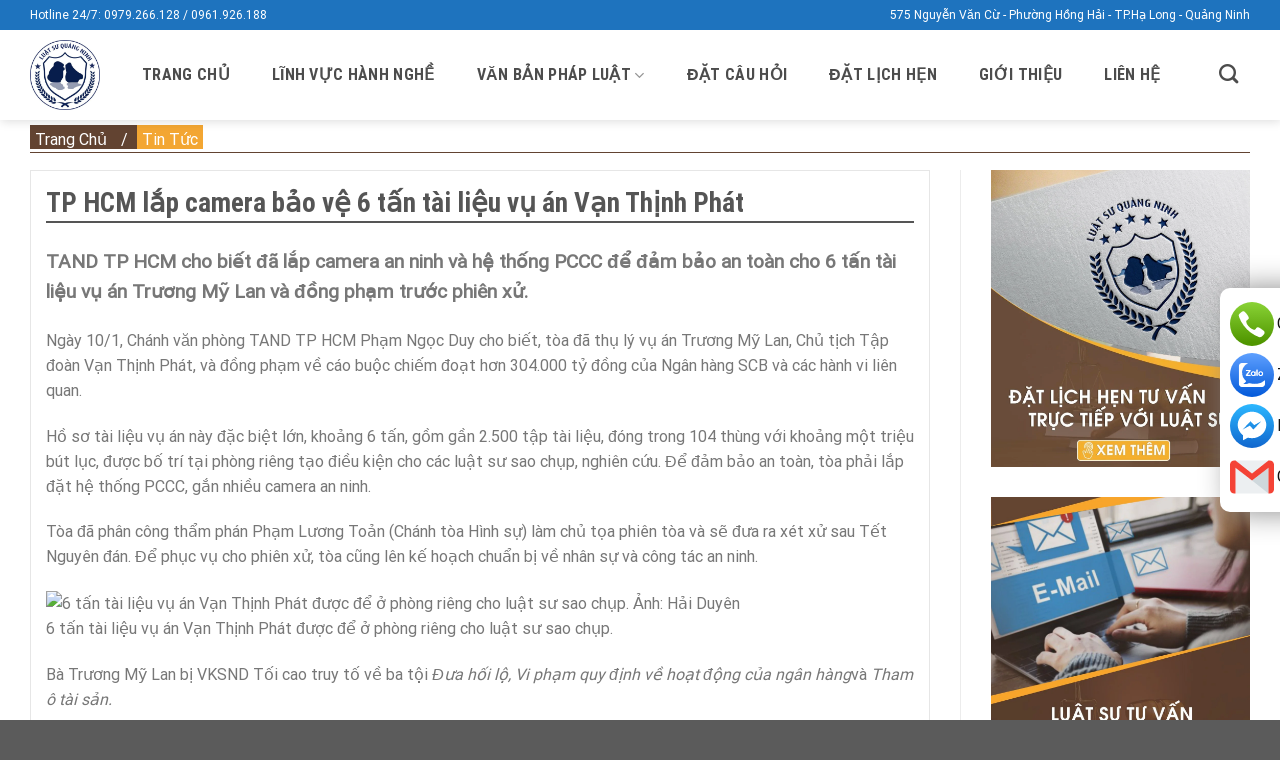

--- FILE ---
content_type: text/html; charset=UTF-8
request_url: https://luatsuquangninh.vn/tp-hcm-lap-camera-bao-ve-6-tan-tai-lieu-vu-an/
body_size: 26262
content:
<!DOCTYPE html>
<html lang="vi" prefix="og: https://ogp.me/ns#" class="loading-site no-js">
<head>
	<meta charset="UTF-8" />
	<link rel="profile" href="http://gmpg.org/xfn/11" />
	<link rel="pingback" href="https://luatsuquangninh.vn/xmlrpc.php" />

	<script>(function(html){html.className = html.className.replace(/\bno-js\b/,'js')})(document.documentElement);</script>
	<style>img:is([sizes="auto" i], [sizes^="auto," i]) { contain-intrinsic-size: 3000px 1500px }</style>
	<meta name="viewport" content="width=device-width, initial-scale=1" />
<!-- Tối ưu hóa công cụ tìm kiếm bởi Rank Math PRO - https://rankmath.com/ -->
<title>TP HCM lắp camera bảo vệ 6 tấn tài liệu vụ án VTP</title>
<meta name="description" content="TAND TP HCM cho biết đã lắp camera an ninh và hệ thống PCCC để đảm bảo an toàn cho 6 tấn tài liệu vụ án Trương Mỹ Lan và đồng phạm....."/>
<meta name="robots" content="follow, index, max-snippet:-1, max-video-preview:-1, max-image-preview:large"/>
<link rel="canonical" href="https://luatsuquangninh.vn/tp-hcm-lap-camera-bao-ve-6-tan-tai-lieu-vu-an/" />
<meta name="keywords" content="tài liệu"/>
<meta property="og:locale" content="vi_VN" />
<meta property="og:type" content="article" />
<meta property="og:title" content="TP HCM lắp camera bảo vệ 6 tấn tài liệu vụ án VTP" />
<meta property="og:description" content="TAND TP HCM cho biết đã lắp camera an ninh và hệ thống PCCC để đảm bảo an toàn cho 6 tấn tài liệu vụ án Trương Mỹ Lan và đồng phạm....." />
<meta property="og:url" content="https://luatsuquangninh.vn/tp-hcm-lap-camera-bao-ve-6-tan-tai-lieu-vu-an/" />
<meta property="og:site_name" content="Luật Sư Quảng Ninh" />
<meta property="article:publisher" content="https://www.facebook.com/luatsuquangninh.vn" />
<meta property="article:author" content="https://www.facebook.com/luatsuquangninh.vn" />
<meta property="article:section" content="Tin Tức" />
<meta property="fb:admins" content="361818787904073" />
<meta property="og:image" content="https://luatsuquangninh.vn/wp-content/uploads/2024/01/truong-my-lan-3282-1700468773-4583-5503-1704876502.jpg" />
<meta property="og:image:secure_url" content="https://luatsuquangninh.vn/wp-content/uploads/2024/01/truong-my-lan-3282-1700468773-4583-5503-1704876502.jpg" />
<meta property="og:image:width" content="680" />
<meta property="og:image:height" content="451" />
<meta property="og:image:alt" content="tài liệu" />
<meta property="og:image:type" content="image/jpeg" />
<meta property="article:published_time" content="2024-01-10T16:30:35+07:00" />
<meta name="twitter:card" content="summary_large_image" />
<meta name="twitter:title" content="TP HCM lắp camera bảo vệ 6 tấn tài liệu vụ án VTP" />
<meta name="twitter:description" content="TAND TP HCM cho biết đã lắp camera an ninh và hệ thống PCCC để đảm bảo an toàn cho 6 tấn tài liệu vụ án Trương Mỹ Lan và đồng phạm....." />
<meta name="twitter:site" content="@quangninhlaw" />
<meta name="twitter:creator" content="@quangninhlaw" />
<meta name="twitter:image" content="https://luatsuquangninh.vn/wp-content/uploads/2024/01/truong-my-lan-3282-1700468773-4583-5503-1704876502.jpg" />
<meta name="twitter:label1" content="Được viết bởi" />
<meta name="twitter:data1" content="Nguyễn Huyền" />
<meta name="twitter:label2" content="Thời gian để đọc" />
<meta name="twitter:data2" content="4 phút" />
<script type="application/ld+json" class="rank-math-schema-pro">{"@context":"https://schema.org","@graph":[{"@type":"Place","@id":"https://luatsuquangninh.vn/#place","geo":{"@type":"GeoCoordinates","latitude":"20.94927944769244","longitude":" 107.10714012977239"},"hasMap":"https://www.google.com/maps/search/?api=1&amp;query=20.94927944769244, 107.10714012977239","address":{"@type":"PostalAddress","streetAddress":"575 Nguy\u1ec5n V\u0103n C\u1eeb","addressLocality":"Ph\u01b0\u1eddng H\u1ed3ng H\u1ea3i","addressRegion":"TP.H\u1ea1 Long, T\u1ec9nh Qu\u1ea3ng Ninh","postalCode":"200000","addressCountry":"Vi\u1ec7t Nam"}},{"@type":"Organization","@id":"https://luatsuquangninh.vn/#organization","name":"Lu\u1eadt S\u01b0 Qu\u1ea3ng Ninh","url":"https://luatsuquangninh.vn","sameAs":["https://www.facebook.com/luatsuquangninh.vn","https://twitter.com/quangninhlaw"],"email":"lsquangninh@gmail.com","address":{"@type":"PostalAddress","streetAddress":"575 Nguy\u1ec5n V\u0103n C\u1eeb","addressLocality":"Ph\u01b0\u1eddng H\u1ed3ng H\u1ea3i","addressRegion":"TP.H\u1ea1 Long, T\u1ec9nh Qu\u1ea3ng Ninh","postalCode":"200000","addressCountry":"Vi\u1ec7t Nam"},"logo":{"@type":"ImageObject","@id":"https://luatsuquangninh.vn/#logo","url":"http://luatsuquangninh.vn/wp-content/uploads/2021/08/cropped-logo-luat-su-scaled-1.jpeg","contentUrl":"http://luatsuquangninh.vn/wp-content/uploads/2021/08/cropped-logo-luat-su-scaled-1.jpeg","caption":"Lu\u1eadt S\u01b0 Qu\u1ea3ng Ninh","inLanguage":"vi","width":"512","height":"512"},"contactPoint":[{"@type":"ContactPoint","telephone":"0961926188","contactType":"customer support"}],"location":{"@id":"https://luatsuquangninh.vn/#place"}},{"@type":"WebSite","@id":"https://luatsuquangninh.vn/#website","url":"https://luatsuquangninh.vn","name":"Lu\u1eadt S\u01b0 Qu\u1ea3ng Ninh","publisher":{"@id":"https://luatsuquangninh.vn/#organization"},"inLanguage":"vi"},{"@type":"ImageObject","@id":"https://luatsuquangninh.vn/wp-content/uploads/2024/01/truong-my-lan-3282-1700468773-4583-5503-1704876502.jpg","url":"https://luatsuquangninh.vn/wp-content/uploads/2024/01/truong-my-lan-3282-1700468773-4583-5503-1704876502.jpg","width":"680","height":"451","inLanguage":"vi"},{"@type":"BreadcrumbList","@id":"https://luatsuquangninh.vn/tp-hcm-lap-camera-bao-ve-6-tan-tai-lieu-vu-an/#breadcrumb","itemListElement":[{"@type":"ListItem","position":"1","item":{"@id":"/","name":"Trang Ch\u1ee7"}},{"@type":"ListItem","position":"2","item":{"@id":"https://luatsuquangninh.vn/tin-tuc/","name":"Tin T\u1ee9c"}},{"@type":"ListItem","position":"3","item":{"@id":"https://luatsuquangninh.vn/tp-hcm-lap-camera-bao-ve-6-tan-tai-lieu-vu-an/","name":"TP HCM l\u1eafp camera b\u1ea3o v\u1ec7 6 t\u1ea5n t\u00e0i li\u1ec7u v\u1ee5 \u00e1n V\u1ea1n Th\u1ecbnh Ph\u00e1t"}}]},{"@type":"WebPage","@id":"https://luatsuquangninh.vn/tp-hcm-lap-camera-bao-ve-6-tan-tai-lieu-vu-an/#webpage","url":"https://luatsuquangninh.vn/tp-hcm-lap-camera-bao-ve-6-tan-tai-lieu-vu-an/","name":"TP HCM l\u1eafp camera b\u1ea3o v\u1ec7 6 t\u1ea5n t\u00e0i li\u1ec7u v\u1ee5 \u00e1n VTP","datePublished":"2024-01-10T16:30:35+07:00","dateModified":"2024-01-10T16:30:35+07:00","isPartOf":{"@id":"https://luatsuquangninh.vn/#website"},"primaryImageOfPage":{"@id":"https://luatsuquangninh.vn/wp-content/uploads/2024/01/truong-my-lan-3282-1700468773-4583-5503-1704876502.jpg"},"inLanguage":"vi","breadcrumb":{"@id":"https://luatsuquangninh.vn/tp-hcm-lap-camera-bao-ve-6-tan-tai-lieu-vu-an/#breadcrumb"}},{"@type":"Person","@id":"https://luatsuquangninh.vn/author/huyennguyen/","name":"Nguy\u1ec5n Huy\u1ec1n","url":"https://luatsuquangninh.vn/author/huyennguyen/","image":{"@type":"ImageObject","@id":"https://secure.gravatar.com/avatar/e510e241d451b357dc187c93981e581d3528d1c6624a6037d70295544a706186?s=96&amp;d=monsterid&amp;r=g","url":"https://secure.gravatar.com/avatar/e510e241d451b357dc187c93981e581d3528d1c6624a6037d70295544a706186?s=96&amp;d=monsterid&amp;r=g","caption":"Nguy\u1ec5n Huy\u1ec1n","inLanguage":"vi"},"sameAs":["https://luatsuquangninh.vn"],"worksFor":{"@id":"https://luatsuquangninh.vn/#organization"}},{"@type":"BlogPosting","headline":"TP HCM l\u1eafp camera b\u1ea3o v\u1ec7 6 t\u1ea5n t\u00e0i li\u1ec7u v\u1ee5 \u00e1n VTP","keywords":"t\u00e0i li\u1ec7u","datePublished":"2024-01-10T16:30:35+07:00","dateModified":"2024-01-10T16:30:35+07:00","articleSection":"Tin T\u1ee9c","author":{"@id":"https://luatsuquangninh.vn/author/huyennguyen/","name":"Nguy\u1ec5n Huy\u1ec1n"},"publisher":{"@id":"https://luatsuquangninh.vn/#organization"},"description":"TAND TP HCM cho bi\u1ebft \u0111\u00e3 l\u1eafp camera an ninh v\u00e0 h\u1ec7 th\u1ed1ng PCCC \u0111\u1ec3 \u0111\u1ea3m b\u1ea3o an to\u00e0n cho 6 t\u1ea5n t\u00e0i li\u1ec7u v\u1ee5 \u00e1n Tr\u01b0\u01a1ng M\u1ef9 Lan v\u00e0 \u0111\u1ed3ng ph\u1ea1m.....","name":"TP HCM l\u1eafp camera b\u1ea3o v\u1ec7 6 t\u1ea5n t\u00e0i li\u1ec7u v\u1ee5 \u00e1n VTP","@id":"https://luatsuquangninh.vn/tp-hcm-lap-camera-bao-ve-6-tan-tai-lieu-vu-an/#richSnippet","isPartOf":{"@id":"https://luatsuquangninh.vn/tp-hcm-lap-camera-bao-ve-6-tan-tai-lieu-vu-an/#webpage"},"image":{"@id":"https://luatsuquangninh.vn/wp-content/uploads/2024/01/truong-my-lan-3282-1700468773-4583-5503-1704876502.jpg"},"inLanguage":"vi","mainEntityOfPage":{"@id":"https://luatsuquangninh.vn/tp-hcm-lap-camera-bao-ve-6-tan-tai-lieu-vu-an/#webpage"}},{"Image":"","telephone":"","priceRange":"$$"}]}</script>
<!-- /Plugin SEO WordPress Rank Math -->

<link rel='dns-prefetch' href='//cdn.jsdelivr.net' />
<link rel='prefetch' href='https://luatsuquangninh.vn/wp-content/themes/flatsome/assets/js/chunk.countup.js?ver=3.16.6' />
<link rel='prefetch' href='https://luatsuquangninh.vn/wp-content/themes/flatsome/assets/js/chunk.sticky-sidebar.js?ver=3.16.6' />
<link rel='prefetch' href='https://luatsuquangninh.vn/wp-content/themes/flatsome/assets/js/chunk.tooltips.js?ver=3.16.6' />
<link rel='prefetch' href='https://luatsuquangninh.vn/wp-content/themes/flatsome/assets/js/chunk.vendors-popups.js?ver=3.16.6' />
<link rel='prefetch' href='https://luatsuquangninh.vn/wp-content/themes/flatsome/assets/js/chunk.vendors-slider.js?ver=3.16.6' />
<link rel="alternate" type="application/rss+xml" title="Dòng thông tin Luật Sư Quảng Ninh &raquo;" href="https://luatsuquangninh.vn/feed/" />
<link rel="alternate" type="application/rss+xml" title="Luật Sư Quảng Ninh &raquo; Dòng bình luận" href="https://luatsuquangninh.vn/comments/feed/" />
<link rel="alternate" type="application/rss+xml" title="Luật Sư Quảng Ninh &raquo; TP HCM lắp camera bảo vệ 6 tấn tài liệu vụ án Vạn Thịnh Phát Dòng bình luận" href="https://luatsuquangninh.vn/tp-hcm-lap-camera-bao-ve-6-tan-tai-lieu-vu-an/feed/" />
<script type="text/javascript">
/* <![CDATA[ */
window._wpemojiSettings = {"baseUrl":"https:\/\/s.w.org\/images\/core\/emoji\/16.0.1\/72x72\/","ext":".png","svgUrl":"https:\/\/s.w.org\/images\/core\/emoji\/16.0.1\/svg\/","svgExt":".svg","source":{"concatemoji":"https:\/\/luatsuquangninh.vn\/wp-includes\/js\/wp-emoji-release.min.js"}};
/*! This file is auto-generated */
!function(s,n){var o,i,e;function c(e){try{var t={supportTests:e,timestamp:(new Date).valueOf()};sessionStorage.setItem(o,JSON.stringify(t))}catch(e){}}function p(e,t,n){e.clearRect(0,0,e.canvas.width,e.canvas.height),e.fillText(t,0,0);var t=new Uint32Array(e.getImageData(0,0,e.canvas.width,e.canvas.height).data),a=(e.clearRect(0,0,e.canvas.width,e.canvas.height),e.fillText(n,0,0),new Uint32Array(e.getImageData(0,0,e.canvas.width,e.canvas.height).data));return t.every(function(e,t){return e===a[t]})}function u(e,t){e.clearRect(0,0,e.canvas.width,e.canvas.height),e.fillText(t,0,0);for(var n=e.getImageData(16,16,1,1),a=0;a<n.data.length;a++)if(0!==n.data[a])return!1;return!0}function f(e,t,n,a){switch(t){case"flag":return n(e,"\ud83c\udff3\ufe0f\u200d\u26a7\ufe0f","\ud83c\udff3\ufe0f\u200b\u26a7\ufe0f")?!1:!n(e,"\ud83c\udde8\ud83c\uddf6","\ud83c\udde8\u200b\ud83c\uddf6")&&!n(e,"\ud83c\udff4\udb40\udc67\udb40\udc62\udb40\udc65\udb40\udc6e\udb40\udc67\udb40\udc7f","\ud83c\udff4\u200b\udb40\udc67\u200b\udb40\udc62\u200b\udb40\udc65\u200b\udb40\udc6e\u200b\udb40\udc67\u200b\udb40\udc7f");case"emoji":return!a(e,"\ud83e\udedf")}return!1}function g(e,t,n,a){var r="undefined"!=typeof WorkerGlobalScope&&self instanceof WorkerGlobalScope?new OffscreenCanvas(300,150):s.createElement("canvas"),o=r.getContext("2d",{willReadFrequently:!0}),i=(o.textBaseline="top",o.font="600 32px Arial",{});return e.forEach(function(e){i[e]=t(o,e,n,a)}),i}function t(e){var t=s.createElement("script");t.src=e,t.defer=!0,s.head.appendChild(t)}"undefined"!=typeof Promise&&(o="wpEmojiSettingsSupports",i=["flag","emoji"],n.supports={everything:!0,everythingExceptFlag:!0},e=new Promise(function(e){s.addEventListener("DOMContentLoaded",e,{once:!0})}),new Promise(function(t){var n=function(){try{var e=JSON.parse(sessionStorage.getItem(o));if("object"==typeof e&&"number"==typeof e.timestamp&&(new Date).valueOf()<e.timestamp+604800&&"object"==typeof e.supportTests)return e.supportTests}catch(e){}return null}();if(!n){if("undefined"!=typeof Worker&&"undefined"!=typeof OffscreenCanvas&&"undefined"!=typeof URL&&URL.createObjectURL&&"undefined"!=typeof Blob)try{var e="postMessage("+g.toString()+"("+[JSON.stringify(i),f.toString(),p.toString(),u.toString()].join(",")+"));",a=new Blob([e],{type:"text/javascript"}),r=new Worker(URL.createObjectURL(a),{name:"wpTestEmojiSupports"});return void(r.onmessage=function(e){c(n=e.data),r.terminate(),t(n)})}catch(e){}c(n=g(i,f,p,u))}t(n)}).then(function(e){for(var t in e)n.supports[t]=e[t],n.supports.everything=n.supports.everything&&n.supports[t],"flag"!==t&&(n.supports.everythingExceptFlag=n.supports.everythingExceptFlag&&n.supports[t]);n.supports.everythingExceptFlag=n.supports.everythingExceptFlag&&!n.supports.flag,n.DOMReady=!1,n.readyCallback=function(){n.DOMReady=!0}}).then(function(){return e}).then(function(){var e;n.supports.everything||(n.readyCallback(),(e=n.source||{}).concatemoji?t(e.concatemoji):e.wpemoji&&e.twemoji&&(t(e.twemoji),t(e.wpemoji)))}))}((window,document),window._wpemojiSettings);
/* ]]> */
</script>

<style id='wp-emoji-styles-inline-css' type='text/css'>

	img.wp-smiley, img.emoji {
		display: inline !important;
		border: none !important;
		box-shadow: none !important;
		height: 1em !important;
		width: 1em !important;
		margin: 0 0.07em !important;
		vertical-align: -0.1em !important;
		background: none !important;
		padding: 0 !important;
	}
</style>
<style id='wp-block-library-inline-css' type='text/css'>
:root{--wp-admin-theme-color:#007cba;--wp-admin-theme-color--rgb:0,124,186;--wp-admin-theme-color-darker-10:#006ba1;--wp-admin-theme-color-darker-10--rgb:0,107,161;--wp-admin-theme-color-darker-20:#005a87;--wp-admin-theme-color-darker-20--rgb:0,90,135;--wp-admin-border-width-focus:2px;--wp-block-synced-color:#7a00df;--wp-block-synced-color--rgb:122,0,223;--wp-bound-block-color:var(--wp-block-synced-color)}@media (min-resolution:192dpi){:root{--wp-admin-border-width-focus:1.5px}}.wp-element-button{cursor:pointer}:root{--wp--preset--font-size--normal:16px;--wp--preset--font-size--huge:42px}:root .has-very-light-gray-background-color{background-color:#eee}:root .has-very-dark-gray-background-color{background-color:#313131}:root .has-very-light-gray-color{color:#eee}:root .has-very-dark-gray-color{color:#313131}:root .has-vivid-green-cyan-to-vivid-cyan-blue-gradient-background{background:linear-gradient(135deg,#00d084,#0693e3)}:root .has-purple-crush-gradient-background{background:linear-gradient(135deg,#34e2e4,#4721fb 50%,#ab1dfe)}:root .has-hazy-dawn-gradient-background{background:linear-gradient(135deg,#faaca8,#dad0ec)}:root .has-subdued-olive-gradient-background{background:linear-gradient(135deg,#fafae1,#67a671)}:root .has-atomic-cream-gradient-background{background:linear-gradient(135deg,#fdd79a,#004a59)}:root .has-nightshade-gradient-background{background:linear-gradient(135deg,#330968,#31cdcf)}:root .has-midnight-gradient-background{background:linear-gradient(135deg,#020381,#2874fc)}.has-regular-font-size{font-size:1em}.has-larger-font-size{font-size:2.625em}.has-normal-font-size{font-size:var(--wp--preset--font-size--normal)}.has-huge-font-size{font-size:var(--wp--preset--font-size--huge)}.has-text-align-center{text-align:center}.has-text-align-left{text-align:left}.has-text-align-right{text-align:right}#end-resizable-editor-section{display:none}.aligncenter{clear:both}.items-justified-left{justify-content:flex-start}.items-justified-center{justify-content:center}.items-justified-right{justify-content:flex-end}.items-justified-space-between{justify-content:space-between}.screen-reader-text{border:0;clip-path:inset(50%);height:1px;margin:-1px;overflow:hidden;padding:0;position:absolute;width:1px;word-wrap:normal!important}.screen-reader-text:focus{background-color:#ddd;clip-path:none;color:#444;display:block;font-size:1em;height:auto;left:5px;line-height:normal;padding:15px 23px 14px;text-decoration:none;top:5px;width:auto;z-index:100000}html :where(.has-border-color){border-style:solid}html :where([style*=border-top-color]){border-top-style:solid}html :where([style*=border-right-color]){border-right-style:solid}html :where([style*=border-bottom-color]){border-bottom-style:solid}html :where([style*=border-left-color]){border-left-style:solid}html :where([style*=border-width]){border-style:solid}html :where([style*=border-top-width]){border-top-style:solid}html :where([style*=border-right-width]){border-right-style:solid}html :where([style*=border-bottom-width]){border-bottom-style:solid}html :where([style*=border-left-width]){border-left-style:solid}html :where(img[class*=wp-image-]){height:auto;max-width:100%}:where(figure){margin:0 0 1em}html :where(.is-position-sticky){--wp-admin--admin-bar--position-offset:var(--wp-admin--admin-bar--height,0px)}@media screen and (max-width:600px){html :where(.is-position-sticky){--wp-admin--admin-bar--position-offset:0px}}
</style>
<style id='classic-theme-styles-inline-css' type='text/css'>
/*! This file is auto-generated */
.wp-block-button__link{color:#fff;background-color:#32373c;border-radius:9999px;box-shadow:none;text-decoration:none;padding:calc(.667em + 2px) calc(1.333em + 2px);font-size:1.125em}.wp-block-file__button{background:#32373c;color:#fff;text-decoration:none}
</style>
<link rel='stylesheet' id='contact-form-7-css' href='https://luatsuquangninh.vn/wp-content/plugins/contact-form-7/includes/css/styles.css' type='text/css' media='all' />
<link rel='stylesheet' id='kk-star-ratings-css' href='https://luatsuquangninh.vn/wp-content/plugins/kk-star-ratings/src/core/public/css/kk-star-ratings.min.css' type='text/css' media='all' />
<link rel='stylesheet' id='flatsome-main-css' href='https://luatsuquangninh.vn/wp-content/themes/flatsome/assets/css/flatsome.css' type='text/css' media='all' />
<style id='flatsome-main-inline-css' type='text/css'>
@font-face {
				font-family: "fl-icons";
				font-display: block;
				src: url(https://luatsuquangninh.vn/wp-content/themes/flatsome/assets/css/icons/fl-icons.eot?v=3.16.6);
				src:
					url(https://luatsuquangninh.vn/wp-content/themes/flatsome/assets/css/icons/fl-icons.eot#iefix?v=3.16.6) format("embedded-opentype"),
					url(https://luatsuquangninh.vn/wp-content/themes/flatsome/assets/css/icons/fl-icons.woff2?v=3.16.6) format("woff2"),
					url(https://luatsuquangninh.vn/wp-content/themes/flatsome/assets/css/icons/fl-icons.ttf?v=3.16.6) format("truetype"),
					url(https://luatsuquangninh.vn/wp-content/themes/flatsome/assets/css/icons/fl-icons.woff?v=3.16.6) format("woff"),
					url(https://luatsuquangninh.vn/wp-content/themes/flatsome/assets/css/icons/fl-icons.svg?v=3.16.6#fl-icons) format("svg");
			}
</style>
<link rel='stylesheet' id='flatsome-style-css' href='https://luatsuquangninh.vn/wp-content/themes/luatsu/style.css' type='text/css' media='all' />
<script type="text/javascript" src="https://luatsuquangninh.vn/wp-includes/js/jquery/jquery.min.js" id="jquery-core-js"></script>
<script type="text/javascript" src="https://luatsuquangninh.vn/wp-includes/js/jquery/jquery-migrate.min.js" id="jquery-migrate-js"></script>
<link rel="https://api.w.org/" href="https://luatsuquangninh.vn/wp-json/" /><link rel="alternate" title="JSON" type="application/json" href="https://luatsuquangninh.vn/wp-json/wp/v2/posts/7108" /><link rel="EditURI" type="application/rsd+xml" title="RSD" href="https://luatsuquangninh.vn/xmlrpc.php?rsd" />
<meta name="generator" content="WordPress 6.8.3" />
<link rel='shortlink' href='https://luatsuquangninh.vn/?p=7108' />
<link rel="alternate" title="oNhúng (JSON)" type="application/json+oembed" href="https://luatsuquangninh.vn/wp-json/oembed/1.0/embed?url=https%3A%2F%2Fluatsuquangninh.vn%2Ftp-hcm-lap-camera-bao-ve-6-tan-tai-lieu-vu-an%2F" />
<link rel="alternate" title="oNhúng (XML)" type="text/xml+oembed" href="https://luatsuquangninh.vn/wp-json/oembed/1.0/embed?url=https%3A%2F%2Fluatsuquangninh.vn%2Ftp-hcm-lap-camera-bao-ve-6-tan-tai-lieu-vu-an%2F&#038;format=xml" />
<!-- Analytics by WP Statistics - https://wp-statistics.com -->
<style>.bg{opacity: 0; transition: opacity 1s; -webkit-transition: opacity 1s;} .bg-loaded{opacity: 1;}</style><!-- Global site tag (gtag.js) - Google Analytics -->
<script async src="https://www.googletagmanager.com/gtag/js?id=G-Q4KLF54JDB"></script>
<script>
  window.dataLayer = window.dataLayer || [];
  function gtag(){dataLayer.push(arguments);}
  gtag('js', new Date());

  gtag('config', 'G-Q4KLF54JDB');
</script><link rel="icon" href="https://luatsuquangninh.vn/wp-content/uploads/2021/08/cropped-logo-luat-su-scaled-1-32x32.jpeg" sizes="32x32" />
<link rel="icon" href="https://luatsuquangninh.vn/wp-content/uploads/2021/08/cropped-logo-luat-su-scaled-1-192x192.jpeg" sizes="192x192" />
<link rel="apple-touch-icon" href="https://luatsuquangninh.vn/wp-content/uploads/2021/08/cropped-logo-luat-su-scaled-1-180x180.jpeg" />
<meta name="msapplication-TileImage" content="https://luatsuquangninh.vn/wp-content/uploads/2021/08/cropped-logo-luat-su-scaled-1-270x270.jpeg" />
<style id="custom-css" type="text/css">:root {--primary-color: #1e73be;}.container-width, .full-width .ubermenu-nav, .container, .row{max-width: 1250px}.row.row-collapse{max-width: 1220px}.row.row-small{max-width: 1242.5px}.row.row-large{max-width: 1280px}.header-main{height: 90px}#logo img{max-height: 90px}#logo{width:70px;}.header-top{min-height: 30px}.transparent .header-main{height: 90px}.transparent #logo img{max-height: 90px}.has-transparent + .page-title:first-of-type,.has-transparent + #main > .page-title,.has-transparent + #main > div > .page-title,.has-transparent + #main .page-header-wrapper:first-of-type .page-title{padding-top: 120px;}.header.show-on-scroll,.stuck .header-main{height:70px!important}.stuck #logo img{max-height: 70px!important}.header-bg-color {background-color: #ffffff}.header-bottom {background-color: #f1f1f1}.header-main .nav > li > a{line-height: 36px }@media (max-width: 549px) {.header-main{height: 61px}#logo img{max-height: 61px}}/* Color */.accordion-title.active, .has-icon-bg .icon .icon-inner,.logo a, .primary.is-underline, .primary.is-link, .badge-outline .badge-inner, .nav-outline > li.active> a,.nav-outline >li.active > a, .cart-icon strong,[data-color='primary'], .is-outline.primary{color: #1e73be;}/* Color !important */[data-text-color="primary"]{color: #1e73be!important;}/* Background Color */[data-text-bg="primary"]{background-color: #1e73be;}/* Background */.scroll-to-bullets a,.featured-title, .label-new.menu-item > a:after, .nav-pagination > li > .current,.nav-pagination > li > span:hover,.nav-pagination > li > a:hover,.has-hover:hover .badge-outline .badge-inner,button[type="submit"], .button.wc-forward:not(.checkout):not(.checkout-button), .button.submit-button, .button.primary:not(.is-outline),.featured-table .title,.is-outline:hover, .has-icon:hover .icon-label,.nav-dropdown-bold .nav-column li > a:hover, .nav-dropdown.nav-dropdown-bold > li > a:hover, .nav-dropdown-bold.dark .nav-column li > a:hover, .nav-dropdown.nav-dropdown-bold.dark > li > a:hover, .header-vertical-menu__opener ,.is-outline:hover, .tagcloud a:hover,.grid-tools a, input[type='submit']:not(.is-form), .box-badge:hover .box-text, input.button.alt,.nav-box > li > a:hover,.nav-box > li.active > a,.nav-pills > li.active > a ,.current-dropdown .cart-icon strong, .cart-icon:hover strong, .nav-line-bottom > li > a:before, .nav-line-grow > li > a:before, .nav-line > li > a:before,.banner, .header-top, .slider-nav-circle .flickity-prev-next-button:hover svg, .slider-nav-circle .flickity-prev-next-button:hover .arrow, .primary.is-outline:hover, .button.primary:not(.is-outline), input[type='submit'].primary, input[type='submit'].primary, input[type='reset'].button, input[type='button'].primary, .badge-inner{background-color: #1e73be;}/* Border */.nav-vertical.nav-tabs > li.active > a,.scroll-to-bullets a.active,.nav-pagination > li > .current,.nav-pagination > li > span:hover,.nav-pagination > li > a:hover,.has-hover:hover .badge-outline .badge-inner,.accordion-title.active,.featured-table,.is-outline:hover, .tagcloud a:hover,blockquote, .has-border, .cart-icon strong:after,.cart-icon strong,.blockUI:before, .processing:before,.loading-spin, .slider-nav-circle .flickity-prev-next-button:hover svg, .slider-nav-circle .flickity-prev-next-button:hover .arrow, .primary.is-outline:hover{border-color: #1e73be}.nav-tabs > li.active > a{border-top-color: #1e73be}.widget_shopping_cart_content .blockUI.blockOverlay:before { border-left-color: #1e73be }.woocommerce-checkout-review-order .blockUI.blockOverlay:before { border-left-color: #1e73be }/* Fill */.slider .flickity-prev-next-button:hover svg,.slider .flickity-prev-next-button:hover .arrow{fill: #1e73be;}/* Focus */.primary:focus-visible, .submit-button:focus-visible, button[type="submit"]:focus-visible { outline-color: #1e73be!important; }/* Background Color */[data-icon-label]:after, .secondary.is-underline:hover,.secondary.is-outline:hover,.icon-label,.button.secondary:not(.is-outline),.button.alt:not(.is-outline), .badge-inner.on-sale, .button.checkout, .single_add_to_cart_button, .current .breadcrumb-step{ background-color:#1e73be; }[data-text-bg="secondary"]{background-color: #1e73be;}/* Color */.secondary.is-underline,.secondary.is-link, .secondary.is-outline,.stars a.active, .star-rating:before, .woocommerce-page .star-rating:before,.star-rating span:before, .color-secondary{color: #1e73be}/* Color !important */[data-text-color="secondary"]{color: #1e73be!important;}/* Border */.secondary.is-outline:hover{border-color:#1e73be}/* Focus */.secondary:focus-visible, .alt:focus-visible { outline-color: #1e73be!important; }body{font-size: 100%;}@media screen and (max-width: 549px){body{font-size: 100%;}}body{font-family: Roboto, sans-serif;}body {font-weight: 400;font-style: normal;}.nav > li > a {font-family: "Roboto Condensed", sans-serif;}.mobile-sidebar-levels-2 .nav > li > ul > li > a {font-family: "Roboto Condensed", sans-serif;}.nav > li > a,.mobile-sidebar-levels-2 .nav > li > ul > li > a {font-weight: 700;font-style: normal;}h1,h2,h3,h4,h5,h6,.heading-font, .off-canvas-center .nav-sidebar.nav-vertical > li > a{font-family: "Roboto Condensed", sans-serif;}h1,h2,h3,h4,h5,h6,.heading-font,.banner h1,.banner h2 {font-weight: 700;font-style: normal;}.alt-font{font-family: Roboto, sans-serif;}.alt-font {font-weight: 400!important;font-style: normal!important;}.header:not(.transparent) .header-nav-main.nav > li > a {color: #4c4c4c;}.header:not(.transparent) .header-nav-main.nav > li > a:hover,.header:not(.transparent) .header-nav-main.nav > li.active > a,.header:not(.transparent) .header-nav-main.nav > li.current > a,.header:not(.transparent) .header-nav-main.nav > li > a.active,.header:not(.transparent) .header-nav-main.nav > li > a.current{color: #1e73be;}.header-nav-main.nav-line-bottom > li > a:before,.header-nav-main.nav-line-grow > li > a:before,.header-nav-main.nav-line > li > a:before,.header-nav-main.nav-box > li > a:hover,.header-nav-main.nav-box > li.active > a,.header-nav-main.nav-pills > li > a:hover,.header-nav-main.nav-pills > li.active > a{color:#FFF!important;background-color: #1e73be;}.nav-vertical-fly-out > li + li {border-top-width: 1px; border-top-style: solid;}/* Custom CSS */.boostup-heading-description.row.row-small {padding-left: 5px;padding-right: 5px;margin: 0 auto;margin-bottom: 20px;}.main-title {display: flex;justify-content: flex-start;align-items: center;flex-wrap: nowrap;}.main-title img.size-25 {max-width: 25px;margin-right: 10px;}.main-title h1, .main-title h2, .main-title h3, .main-title h4 {width: auto;white-space: nowrap;margin-right: 15px;margin-bottom: 0;display: flex;align-items: center;}.main-title .boostup-label {width: 100%;height: 6px;border-radius: 3px;background: #DCDEE3;}.boostup-heading-description p {margin-bottom: 0;}.size-default {max-width: 60px!important;}/*Footer*/.row>div:not(.col):not([class^="col-"]) {width: 100% !important;}#footer,#footer a {font-size: 12px;color: rgba(0,0,0,.54) !important;}ul {list-style: none;}/* Custom CSS Tablet */@media (max-width: 849px){.absolute-footer{padding-bottom:90px !important;}}/* Custom CSS Mobile */@media (max-width: 549px){.has-shadow .box-text {display: inline-block;padding:5px;width: 69%;}.box-vertical .box-image {width: 29% !important;display: inline-block;}.col.post-item{padding-bottom:10px;}}.label-new.menu-item > a:after{content:"New";}.label-hot.menu-item > a:after{content:"Hot";}.label-sale.menu-item > a:after{content:"Sale";}.label-popular.menu-item > a:after{content:"Popular";}</style>		<style type="text/css" id="wp-custom-css">
			.feature {
    position: relative;
    overflow: hidden;
}
.feature::before {
	content: "";
	display: block;
	padding-top: 56.25%;
}
.feature .image{
    position: absolute;
    top: 0;
    left: 0;
    bottom: 0;
    right: 0;
    margin: auto;
    background-size: cover;
    background-position: center;
}
ul.row.related-post li {
    list-style: none;
}
.related-title {
    line-height: 1.3 !important;
    margin-top: 10px !important;
}
/*CF7*/
.ml-half{display:inline-block;margin-left:0px;margin-bottom:15px;}
/*Breadcrumb*/
.blog-wrapper.page-wrapper{padding:0 !important;}
.page-title-inner {padding-top: 0px;min-height: 40px;}.breadcrumbs {font-weight: 400;}
.blog-breadcrumbs{margin-bottom:10px;}
.rank-math-breadcrumb p{border-bottom:solid 1px #624331;}
.rank-math-breadcrumb a,.rank-math-breadcrumb span{background-color:#624331;	padding:5px 5px 0px 5px;color:#fff;}
.rank-math-breadcrumb span{opacity:unset !important;margin:0 !important;}
.rank-math-breadcrumb a:last-child{background-color:#f3a632;}
.rank-math-breadcrumb .last{background-color:#624331;;}
/*Blog*/

.box-vertical {
webkit-box-shadow: 0 3px 6px -4px rgb(0 0 0 / 16%), 0 3px 6px rgb(0 0 0 / 23%);
    box-shadow: 0 3px 6px -4px rgb(0 0 0 / 16%), 0 3px 6px rgb(0 0 0 / 23%);
}
.blog-single .entry-category,.is-divider{display:none;}
.blog-single .post {
    border: 1px solid #e6e6e6;
    padding: 15px;
}
.entry-title{margin-bottom:0px;border-bottom: solid 2px}
.entry-content{padding:0}
/*Footer*/
.absolute-footer,.copyright-footer a{color:#fff !important;}
.footer-section{border-top:solid 4px #5d4131}
/*Title*/

.box h5,.from_the_blog_excerpt  {
   overflow: hidden;
   text-overflow: ellipsis;
   display: -webkit-box;
   -webkit-line-clamp:2; /* number of lines to show */
   -webkit-box-orient:vertical;
}

.section-title-normal span {
    border-bottom:3px solid rgb(146 95 56);
}
.section-title-normal{
    border-bottom: unset !important;
}
.section-title-center b{color:#fff0;}
.section-title-main{border-bottom:3px solid rgb(146 95 56);}

/*Home*/
.section-tomtat{max-width: 1240px;
	position: relative;
	z-index:5;
    margin: -70px auto;
    -webkit-box-shadow: 0 0 20px 0 rgb(0 0 0 / 10%);
    box-shadow: 0 0 20px 0 rgb(0 0 0 / 10%);	border-radius:10px;
}
.bg-loaded {
    opacity: 1;
	border-radius:10px;
}

@media (min-width: 640px){
.section-hanhnghe .box-image img {
    max-width: 65px !important;
	}
}
.box-hanhnghe .box-image {
    display: -webkit-box;
    display: -ms-flexbox;
    display: flex;
    -webkit-box-align: center;
    -ms-flex-align: center;
    align-items: center;
    -webkit-box-pack: center;
    -ms-flex-pack: center;
    justify-content: center;
    width: 90px;
    height: 90px;
    background-color: #fff;
    border-radius: 50%;
    margin-bottom: 10px;
}
.box-hanhnghe {
    -webkit-box-shadow: 0 0 20px 0 rgb(0 0 0 / 10%);
    box-shadow: 0 0 20px 0 rgb(0 0 0 / 10%);
    padding: 10px;
    min-height: 200px;
    text-align: center;
    font-size: 21px;
    font-weight: bold;
    background-color: #fff;
}
.box-hanhnghe:hover:before {
    -webkit-transform: scaleX(1);
    transform: scaleX(1);
}
.box-hanhnghe:hover h3{
    color: #fff !important;
}
.box-hanhnghe:before {
    content: "";
    position: absolute;
    top: 0;
    left: 0;
    right: 0;
    bottom: 0;
    background: #2098D1;
    -webkit-transform: scaleX(0);
    transform: scaleX(0);
    -webkit-transform-origin: 0 50%;
    transform-origin: 0 50%;
    transition-property: -webkit-transform;
    -webkit-transition-property: -webkit-transform;
    transition-property: transform;
    transition-property: transform, -webkit-transform;
    -webkit-transition-duration: 0.3s;
    transition-duration: 0.3s;
    -webkit-transition-timing-function: ease-out;
    transition-timing-function: ease-out;
}		</style>
		<style id="kirki-inline-styles">/* cyrillic-ext */
@font-face {
  font-family: 'Roboto Condensed';
  font-style: normal;
  font-weight: 700;
  font-display: swap;
  src: url(https://luatsuquangninh.vn/wp-content/fonts/roboto-condensed/font) format('woff');
  unicode-range: U+0460-052F, U+1C80-1C8A, U+20B4, U+2DE0-2DFF, U+A640-A69F, U+FE2E-FE2F;
}
/* cyrillic */
@font-face {
  font-family: 'Roboto Condensed';
  font-style: normal;
  font-weight: 700;
  font-display: swap;
  src: url(https://luatsuquangninh.vn/wp-content/fonts/roboto-condensed/font) format('woff');
  unicode-range: U+0301, U+0400-045F, U+0490-0491, U+04B0-04B1, U+2116;
}
/* greek-ext */
@font-face {
  font-family: 'Roboto Condensed';
  font-style: normal;
  font-weight: 700;
  font-display: swap;
  src: url(https://luatsuquangninh.vn/wp-content/fonts/roboto-condensed/font) format('woff');
  unicode-range: U+1F00-1FFF;
}
/* greek */
@font-face {
  font-family: 'Roboto Condensed';
  font-style: normal;
  font-weight: 700;
  font-display: swap;
  src: url(https://luatsuquangninh.vn/wp-content/fonts/roboto-condensed/font) format('woff');
  unicode-range: U+0370-0377, U+037A-037F, U+0384-038A, U+038C, U+038E-03A1, U+03A3-03FF;
}
/* vietnamese */
@font-face {
  font-family: 'Roboto Condensed';
  font-style: normal;
  font-weight: 700;
  font-display: swap;
  src: url(https://luatsuquangninh.vn/wp-content/fonts/roboto-condensed/font) format('woff');
  unicode-range: U+0102-0103, U+0110-0111, U+0128-0129, U+0168-0169, U+01A0-01A1, U+01AF-01B0, U+0300-0301, U+0303-0304, U+0308-0309, U+0323, U+0329, U+1EA0-1EF9, U+20AB;
}
/* latin-ext */
@font-face {
  font-family: 'Roboto Condensed';
  font-style: normal;
  font-weight: 700;
  font-display: swap;
  src: url(https://luatsuquangninh.vn/wp-content/fonts/roboto-condensed/font) format('woff');
  unicode-range: U+0100-02BA, U+02BD-02C5, U+02C7-02CC, U+02CE-02D7, U+02DD-02FF, U+0304, U+0308, U+0329, U+1D00-1DBF, U+1E00-1E9F, U+1EF2-1EFF, U+2020, U+20A0-20AB, U+20AD-20C0, U+2113, U+2C60-2C7F, U+A720-A7FF;
}
/* latin */
@font-face {
  font-family: 'Roboto Condensed';
  font-style: normal;
  font-weight: 700;
  font-display: swap;
  src: url(https://luatsuquangninh.vn/wp-content/fonts/roboto-condensed/font) format('woff');
  unicode-range: U+0000-00FF, U+0131, U+0152-0153, U+02BB-02BC, U+02C6, U+02DA, U+02DC, U+0304, U+0308, U+0329, U+2000-206F, U+20AC, U+2122, U+2191, U+2193, U+2212, U+2215, U+FEFF, U+FFFD;
}/* cyrillic-ext */
@font-face {
  font-family: 'Roboto';
  font-style: normal;
  font-weight: 400;
  font-stretch: normal;
  font-display: swap;
  src: url(https://luatsuquangninh.vn/wp-content/fonts/roboto/font) format('woff');
  unicode-range: U+0460-052F, U+1C80-1C8A, U+20B4, U+2DE0-2DFF, U+A640-A69F, U+FE2E-FE2F;
}
/* cyrillic */
@font-face {
  font-family: 'Roboto';
  font-style: normal;
  font-weight: 400;
  font-stretch: normal;
  font-display: swap;
  src: url(https://luatsuquangninh.vn/wp-content/fonts/roboto/font) format('woff');
  unicode-range: U+0301, U+0400-045F, U+0490-0491, U+04B0-04B1, U+2116;
}
/* greek-ext */
@font-face {
  font-family: 'Roboto';
  font-style: normal;
  font-weight: 400;
  font-stretch: normal;
  font-display: swap;
  src: url(https://luatsuquangninh.vn/wp-content/fonts/roboto/font) format('woff');
  unicode-range: U+1F00-1FFF;
}
/* greek */
@font-face {
  font-family: 'Roboto';
  font-style: normal;
  font-weight: 400;
  font-stretch: normal;
  font-display: swap;
  src: url(https://luatsuquangninh.vn/wp-content/fonts/roboto/font) format('woff');
  unicode-range: U+0370-0377, U+037A-037F, U+0384-038A, U+038C, U+038E-03A1, U+03A3-03FF;
}
/* math */
@font-face {
  font-family: 'Roboto';
  font-style: normal;
  font-weight: 400;
  font-stretch: normal;
  font-display: swap;
  src: url(https://luatsuquangninh.vn/wp-content/fonts/roboto/font) format('woff');
  unicode-range: U+0302-0303, U+0305, U+0307-0308, U+0310, U+0312, U+0315, U+031A, U+0326-0327, U+032C, U+032F-0330, U+0332-0333, U+0338, U+033A, U+0346, U+034D, U+0391-03A1, U+03A3-03A9, U+03B1-03C9, U+03D1, U+03D5-03D6, U+03F0-03F1, U+03F4-03F5, U+2016-2017, U+2034-2038, U+203C, U+2040, U+2043, U+2047, U+2050, U+2057, U+205F, U+2070-2071, U+2074-208E, U+2090-209C, U+20D0-20DC, U+20E1, U+20E5-20EF, U+2100-2112, U+2114-2115, U+2117-2121, U+2123-214F, U+2190, U+2192, U+2194-21AE, U+21B0-21E5, U+21F1-21F2, U+21F4-2211, U+2213-2214, U+2216-22FF, U+2308-230B, U+2310, U+2319, U+231C-2321, U+2336-237A, U+237C, U+2395, U+239B-23B7, U+23D0, U+23DC-23E1, U+2474-2475, U+25AF, U+25B3, U+25B7, U+25BD, U+25C1, U+25CA, U+25CC, U+25FB, U+266D-266F, U+27C0-27FF, U+2900-2AFF, U+2B0E-2B11, U+2B30-2B4C, U+2BFE, U+3030, U+FF5B, U+FF5D, U+1D400-1D7FF, U+1EE00-1EEFF;
}
/* symbols */
@font-face {
  font-family: 'Roboto';
  font-style: normal;
  font-weight: 400;
  font-stretch: normal;
  font-display: swap;
  src: url(https://luatsuquangninh.vn/wp-content/fonts/roboto/font) format('woff');
  unicode-range: U+0001-000C, U+000E-001F, U+007F-009F, U+20DD-20E0, U+20E2-20E4, U+2150-218F, U+2190, U+2192, U+2194-2199, U+21AF, U+21E6-21F0, U+21F3, U+2218-2219, U+2299, U+22C4-22C6, U+2300-243F, U+2440-244A, U+2460-24FF, U+25A0-27BF, U+2800-28FF, U+2921-2922, U+2981, U+29BF, U+29EB, U+2B00-2BFF, U+4DC0-4DFF, U+FFF9-FFFB, U+10140-1018E, U+10190-1019C, U+101A0, U+101D0-101FD, U+102E0-102FB, U+10E60-10E7E, U+1D2C0-1D2D3, U+1D2E0-1D37F, U+1F000-1F0FF, U+1F100-1F1AD, U+1F1E6-1F1FF, U+1F30D-1F30F, U+1F315, U+1F31C, U+1F31E, U+1F320-1F32C, U+1F336, U+1F378, U+1F37D, U+1F382, U+1F393-1F39F, U+1F3A7-1F3A8, U+1F3AC-1F3AF, U+1F3C2, U+1F3C4-1F3C6, U+1F3CA-1F3CE, U+1F3D4-1F3E0, U+1F3ED, U+1F3F1-1F3F3, U+1F3F5-1F3F7, U+1F408, U+1F415, U+1F41F, U+1F426, U+1F43F, U+1F441-1F442, U+1F444, U+1F446-1F449, U+1F44C-1F44E, U+1F453, U+1F46A, U+1F47D, U+1F4A3, U+1F4B0, U+1F4B3, U+1F4B9, U+1F4BB, U+1F4BF, U+1F4C8-1F4CB, U+1F4D6, U+1F4DA, U+1F4DF, U+1F4E3-1F4E6, U+1F4EA-1F4ED, U+1F4F7, U+1F4F9-1F4FB, U+1F4FD-1F4FE, U+1F503, U+1F507-1F50B, U+1F50D, U+1F512-1F513, U+1F53E-1F54A, U+1F54F-1F5FA, U+1F610, U+1F650-1F67F, U+1F687, U+1F68D, U+1F691, U+1F694, U+1F698, U+1F6AD, U+1F6B2, U+1F6B9-1F6BA, U+1F6BC, U+1F6C6-1F6CF, U+1F6D3-1F6D7, U+1F6E0-1F6EA, U+1F6F0-1F6F3, U+1F6F7-1F6FC, U+1F700-1F7FF, U+1F800-1F80B, U+1F810-1F847, U+1F850-1F859, U+1F860-1F887, U+1F890-1F8AD, U+1F8B0-1F8BB, U+1F8C0-1F8C1, U+1F900-1F90B, U+1F93B, U+1F946, U+1F984, U+1F996, U+1F9E9, U+1FA00-1FA6F, U+1FA70-1FA7C, U+1FA80-1FA89, U+1FA8F-1FAC6, U+1FACE-1FADC, U+1FADF-1FAE9, U+1FAF0-1FAF8, U+1FB00-1FBFF;
}
/* vietnamese */
@font-face {
  font-family: 'Roboto';
  font-style: normal;
  font-weight: 400;
  font-stretch: normal;
  font-display: swap;
  src: url(https://luatsuquangninh.vn/wp-content/fonts/roboto/font) format('woff');
  unicode-range: U+0102-0103, U+0110-0111, U+0128-0129, U+0168-0169, U+01A0-01A1, U+01AF-01B0, U+0300-0301, U+0303-0304, U+0308-0309, U+0323, U+0329, U+1EA0-1EF9, U+20AB;
}
/* latin-ext */
@font-face {
  font-family: 'Roboto';
  font-style: normal;
  font-weight: 400;
  font-stretch: normal;
  font-display: swap;
  src: url(https://luatsuquangninh.vn/wp-content/fonts/roboto/font) format('woff');
  unicode-range: U+0100-02BA, U+02BD-02C5, U+02C7-02CC, U+02CE-02D7, U+02DD-02FF, U+0304, U+0308, U+0329, U+1D00-1DBF, U+1E00-1E9F, U+1EF2-1EFF, U+2020, U+20A0-20AB, U+20AD-20C0, U+2113, U+2C60-2C7F, U+A720-A7FF;
}
/* latin */
@font-face {
  font-family: 'Roboto';
  font-style: normal;
  font-weight: 400;
  font-stretch: normal;
  font-display: swap;
  src: url(https://luatsuquangninh.vn/wp-content/fonts/roboto/font) format('woff');
  unicode-range: U+0000-00FF, U+0131, U+0152-0153, U+02BB-02BC, U+02C6, U+02DA, U+02DC, U+0304, U+0308, U+0329, U+2000-206F, U+20AC, U+2122, U+2191, U+2193, U+2212, U+2215, U+FEFF, U+FFFD;
}</style><style type="text/css">#wpadminbar, #wpadminbar .menupop .ab-sub-wrapper, .ab-sub-secondary, #wpadminbar .quicklinks .menupop ul.ab-sub-secondary,#wpadminbar .quicklinks .menupop ul.ab-sub-secondary .ab-submenu {background:#fff}#wpadminbar a.ab-item, #wpadminbar>#wp-toolbar span.ab-label, #wpadminbar>#wp-toolbar span.noticon, #wpadminbar .ab-icon:before,#wpadminbar .ab-item:before {color:#94979B}#wpadminbar .quicklinks .menupop ul li a, #wpadminbar .quicklinks .menupop ul li a strong, #wpadminbar .quicklinks .menupop.hover ul li a,#wpadminbar.nojs .quicklinks .menupop:hover ul li a {color:#94979B; font-size:13px !important }#wpadminbar:not(.mobile)>#wp-toolbar a:focus span.ab-label,#wpadminbar:not(.mobile)>#wp-toolbar li:hover span.ab-label,#wpadminbar>#wp-toolbar li.hover span.ab-label, #wpadminbar.mobile .quicklinks .hover .ab-icon:before,#wpadminbar.mobile .quicklinks .hover .ab-item:before, #wpadminbar .quicklinks .menupop .ab-sub-secondary>li .ab-item:focus a,#wpadminbar .quicklinks .menupop .ab-sub-secondary>li>a:hover {color:#474747}#wpadminbar .quicklinks .ab-sub-wrapper .menupop.hover>a,#wpadminbar .quicklinks .menupop ul li a:focus,#wpadminbar .quicklinks .menupop ul li a:focus strong,#wpadminbar .quicklinks .menupop ul li a:hover,#wpadminbar .quicklinks .menupop ul li a:hover strong,#wpadminbar .quicklinks .menupop.hover ul li a:focus,#wpadminbar .quicklinks .menupop.hover ul li a:hover,#wpadminbar li #adminbarsearch.adminbar-focused:before,#wpadminbar li .ab-item:focus:before,#wpadminbar li a:focus .ab-icon:before,#wpadminbar li.hover .ab-icon:before,#wpadminbar li.hover .ab-item:before,#wpadminbar li:hover #adminbarsearch:before,#wpadminbar li:hover .ab-icon:before,#wpadminbar li:hover .ab-item:before,#wpadminbar.nojs .quicklinks .menupop:hover ul li a:focus,#wpadminbar.nojs .quicklinks .menupop:hover ul li a:hover, #wpadminbar .quicklinks .ab-sub-wrapper .menupop.hover>a .blavatar,#wpadminbar .quicklinks li a:focus .blavatar,#wpadminbar .quicklinks li a:hover .blavatar{color:#474747}#wpadminbar .menupop .ab-sub-wrapper, #wpadminbar .shortlink-input {background:#f4f4f4}#wpadminbar .ab-submenu .ab-item, #wpadminbar .quicklinks .menupop ul.ab-submenu li a,#wpadminbar .quicklinks .menupop ul.ab-submenu li a.ab-item {color:#666666}#wpadminbar .ab-submenu .ab-item:hover, #wpadminbar .quicklinks .menupop ul.ab-submenu li a:hover,#wpadminbar .quicklinks .menupop ul.ab-submenu li a.ab-item:hover {color:#333333}.quicklinks li.wpshapere_site_title a{ outline:none; border:none;}.quicklinks li.wpshapere_site_title {width:180px !important;}.quicklinks li.wpshapere_site_title a{outline:none; border:none;}.quicklinks li.wpshapere_site_title a, .quicklinks li.wpshapere_site_title a:hover, .quicklinks li.wpshapere_site_title a:focus {background-size:contain!important;}#adminmenuwrap{-webkit-box-shadow:0px 4px 16px 0px rgba(0,0,0,0.3);-moz-box-shadow:0px 4px 16px 0px rgba(0,0,0,0.3);box-shadow:0px 4px 16px 0px rgba(0,0,0,0.3);}ul#adminmenu a.wp-has-current-submenu:after, ul#adminmenu>li.current>a.current:after{border-right-color:transparent;}#wpadminbar * .ab-sub-wrapper {transition:all 280ms cubic-bezier(.4,0,.2,1) !important;}#wp-toolbar > ul > li > .ab-sub-wrapper {-webkit-transform:scale(.25,0);transform:scale(.25,0);-webkit-transition:all 280ms cubic-bezier(.4,0,.2,1);transition:all 280ms cubic-bezier(.4,0,.2,1);-webkit-transform-origin:50% 0 !important;transform-origin:50% 0 !important;display:block !important;opacity:0 !important;}#wp-toolbar > ul > li.hover > .ab-sub-wrapper {-webkit-transform:scale(1,1);transform:scale(1,1);opacity:1 !important;}#wp-toolbar > ul > li > .ab-sub-wrapper:before {position:absolute;top:-8px;left:20%;content:"";display:block;border:6px solid transparent;border-bottom-color:transparent;border-bottom-color:#f4f4f4;transition:all 0.2s ease-in-out;-moz-transition:all 0.2s ease-in-out;-webkit-transition:all 0.2s ease-in-out;}#wp-toolbar > ul > li.hover > .ab-sub-wrapper:before {top:-12px;}#wp-toolbar > ul > li#wp-admin-bar-my-account > .ab-sub-wrapper:before{left:60%}#wpadminbar .ab-top-menu>li.hover>.ab-item,#wpadminbar.nojq .quicklinks .ab-top-menu>li>.ab-item:focus,#wpadminbar:not(.mobile) .ab-top-menu>li:hover>.ab-item,#wpadminbar:not(.mobile) .ab-top-menu>li>.ab-item:focus{background:#fff; color:#94979B}</style></head>

<body class="wp-singular post-template-default single single-post postid-7108 single-format-standard wp-theme-flatsome wp-child-theme-luatsu header-shadow lightbox nav-dropdown-has-arrow nav-dropdown-has-shadow nav-dropdown-has-border">


<a class="skip-link screen-reader-text" href="#main">Skip to content</a>

<div id="wrapper">

	
	<header id="header" class="header has-sticky sticky-jump">
		<div class="header-wrapper">
			<div id="top-bar" class="header-top hide-for-sticky nav-dark hide-for-medium">
    <div class="flex-row container">
      <div class="flex-col hide-for-medium flex-left">
          <ul class="nav nav-left medium-nav-center nav-small  nav-divided">
              <li class="html custom html_topbar_left">Hotline 24/7: 0979.266.128 / 0961.926.188</li>          </ul>
      </div>

      <div class="flex-col hide-for-medium flex-center">
          <ul class="nav nav-center nav-small  nav-divided">
                        </ul>
      </div>

      <div class="flex-col hide-for-medium flex-right">
         <ul class="nav top-bar-nav nav-right nav-small  nav-divided">
              <li class="html custom html_topbar_right"><i class='fas fa-map-pin'></i> 575 Nguyễn Văn Cừ - Phường Hồng Hải - TP.Hạ Long - Quảng Ninh</li>          </ul>
      </div>

      
    </div>
</div>
<div id="masthead" class="header-main ">
      <div class="header-inner flex-row container logo-left medium-logo-center" role="navigation">

          <!-- Logo -->
          <div id="logo" class="flex-col logo">
            
<!-- Header logo -->
<a href="https://luatsuquangninh.vn/" title="Luật Sư Quảng Ninh" rel="home">
		<img width="512" height="512" src="https://luatsuquangninh.vn/wp-content/uploads/2021/08/cropped-logo-luat-su-scaled-1.jpeg.webp" class="header_logo header-logo" alt="Luật Sư Quảng Ninh"/><img  width="512" height="512" src="https://luatsuquangninh.vn/wp-content/uploads/2021/08/cropped-logo-luat-su-scaled-1.jpeg.webp" class="header-logo-dark" alt="Luật Sư Quảng Ninh"/></a>
          </div>

          <!-- Mobile Left Elements -->
          <div class="flex-col show-for-medium flex-left">
            <ul class="mobile-nav nav nav-left ">
              <li class="nav-icon has-icon">
  		<a href="#" data-open="#main-menu" data-pos="left" data-bg="main-menu-overlay" data-color="" class="is-small" aria-label="Menu" aria-controls="main-menu" aria-expanded="false">

		  <i class="icon-menu" ></i>
		  		</a>
	</li>
            </ul>
          </div>

          <!-- Left Elements -->
          <div class="flex-col hide-for-medium flex-left
            flex-grow">
            <ul class="header-nav header-nav-main nav nav-left  nav-box nav-size-large nav-spacing-medium nav-uppercase" >
              <li id="menu-item-28" class="menu-item menu-item-type-post_type menu-item-object-page menu-item-home menu-item-28 menu-item-design-default"><a href="https://luatsuquangninh.vn/" class="nav-top-link">Trang Chủ</a></li>
<li id="menu-item-24" class="menu-item menu-item-type-post_type menu-item-object-page menu-item-24 menu-item-design-default"><a href="https://luatsuquangninh.vn/linh-vuc-hanh-nghe/" class="nav-top-link">Lĩnh Vực Hành Nghề</a></li>
<li id="menu-item-36" class="menu-item menu-item-type-taxonomy menu-item-object-category menu-item-has-children menu-item-36 menu-item-design-default has-dropdown"><a href="https://luatsuquangninh.vn/van-ban-phap-luat/" class="nav-top-link" aria-expanded="false" aria-haspopup="menu">Văn Bản Pháp Luật<i class="icon-angle-down" ></i></a>
<ul class="sub-menu nav-dropdown nav-dropdown-default">
	<li id="menu-item-291" class="menu-item menu-item-type-taxonomy menu-item-object-category menu-item-291"><a href="https://luatsuquangninh.vn/van-ban-phap-luat/luat-dan-su/">Luật Dân Sự</a></li>
	<li id="menu-item-292" class="menu-item menu-item-type-taxonomy menu-item-object-category menu-item-292"><a href="https://luatsuquangninh.vn/van-ban-phap-luat/luat-doanh-nghiep/">Luật Doanh Nghiệp</a></li>
	<li id="menu-item-293" class="menu-item menu-item-type-taxonomy menu-item-object-category menu-item-293"><a href="https://luatsuquangninh.vn/van-ban-phap-luat/luat-nha-dat/">Luật Nhà Đất</a></li>
	<li id="menu-item-294" class="menu-item menu-item-type-taxonomy menu-item-object-category menu-item-294"><a href="https://luatsuquangninh.vn/van-ban-phap-luat/luat-hanh-chinh/">Luật Hành Chính</a></li>
	<li id="menu-item-295" class="menu-item menu-item-type-taxonomy menu-item-object-category menu-item-295"><a href="https://luatsuquangninh.vn/van-ban-phap-luat/luat-hinh-su/">Luật Hình Sự</a></li>
	<li id="menu-item-296" class="menu-item menu-item-type-taxonomy menu-item-object-category menu-item-296"><a href="https://luatsuquangninh.vn/van-ban-phap-luat/luat-hon-nhan-gia-dinh/">Luật Hôn Nhân Gia Đình</a></li>
</ul>
</li>
<li id="menu-item-112" class="menu-item menu-item-type-post_type menu-item-object-page menu-item-112 menu-item-design-default"><a href="https://luatsuquangninh.vn/dich-vu-tu-van-phap-luat-qua-email-va-tra-loi-bang-van-bang/" class="nav-top-link">Đặt Câu Hỏi</a></li>
<li id="menu-item-113" class="menu-item menu-item-type-post_type menu-item-object-page menu-item-113 menu-item-design-default"><a href="https://luatsuquangninh.vn/dat-lich-hen/" class="nav-top-link">Đặt Lịch Hẹn</a></li>
<li id="menu-item-27" class="menu-item menu-item-type-post_type menu-item-object-page menu-item-27 menu-item-design-default"><a href="https://luatsuquangninh.vn/gioi-thieu-ve-luat-su-quang-ninh/" class="nav-top-link">Giới Thiệu</a></li>
<li id="menu-item-26" class="menu-item menu-item-type-post_type menu-item-object-page menu-item-26 menu-item-design-default"><a href="https://luatsuquangninh.vn/lien-he/" class="nav-top-link">Liên Hệ</a></li>
            </ul>
          </div>

          <!-- Right Elements -->
          <div class="flex-col hide-for-medium flex-right">
            <ul class="header-nav header-nav-main nav nav-right  nav-box nav-size-large nav-spacing-medium nav-uppercase">
              <li class="header-search header-search-dropdown has-icon has-dropdown menu-item-has-children">
		<a href="#" aria-label="Search" class="is-small"><i class="icon-search" ></i></a>
		<ul class="nav-dropdown nav-dropdown-default">
	 	<li class="header-search-form search-form html relative has-icon">
	<div class="header-search-form-wrapper">
		<div class="searchform-wrapper ux-search-box relative is-normal"><form method="get" class="searchform" action="https://luatsuquangninh.vn/" role="search">
		<div class="flex-row relative">
			<div class="flex-col flex-grow">
	   	   <input type="search" class="search-field mb-0" name="s" value="" id="s" placeholder="Search&hellip;" />
			</div>
			<div class="flex-col">
				<button type="submit" class="ux-search-submit submit-button secondary button icon mb-0" aria-label="Submit">
					<i class="icon-search" ></i>				</button>
			</div>
		</div>
    <div class="live-search-results text-left z-top"></div>
</form>
</div>	</div>
</li>
	</ul>
</li>
            </ul>
          </div>

          <!-- Mobile Right Elements -->
          <div class="flex-col show-for-medium flex-right">
            <ul class="mobile-nav nav nav-right ">
              <li class="header-search header-search-dropdown has-icon has-dropdown menu-item-has-children">
		<a href="#" aria-label="Search" class="is-small"><i class="icon-search" ></i></a>
		<ul class="nav-dropdown nav-dropdown-default">
	 	<li class="header-search-form search-form html relative has-icon">
	<div class="header-search-form-wrapper">
		<div class="searchform-wrapper ux-search-box relative is-normal"><form method="get" class="searchform" action="https://luatsuquangninh.vn/" role="search">
		<div class="flex-row relative">
			<div class="flex-col flex-grow">
	   	   <input type="search" class="search-field mb-0" name="s" value="" id="s" placeholder="Search&hellip;" />
			</div>
			<div class="flex-col">
				<button type="submit" class="ux-search-submit submit-button secondary button icon mb-0" aria-label="Submit">
					<i class="icon-search" ></i>				</button>
			</div>
		</div>
    <div class="live-search-results text-left z-top"></div>
</form>
</div>	</div>
</li>
	</ul>
</li>
            </ul>
          </div>

      </div>

      </div>

<div class="header-bg-container fill"><div class="header-bg-image fill"></div><div class="header-bg-color fill"></div></div>		</div>
	</header>

	
	<main id="main" class="">

<div id="content" class="blog-wrapper blog-single page-wrapper">
	<div class="page-title blog-breadcrumbs product-page-title"><div class="page-title-inner flex-row medium-flex-wrap container"><div class="flex-col flex-grow medium-text-center"><div class="is-medium"><nav class="breadcrumbs"><nav aria-label="breadcrumbs" class="rank-math-breadcrumb"><p><a href="/">Trang Chủ</a><span class="separator"> / </span><a href="https://luatsuquangninh.vn/tin-tuc/">Tin Tức</a></p></nav></nav></div></div></div></div>

<div class="row row-large row-divided ">

	<div class="large-9 col">
		


<article id="post-7108" class="post-7108 post type-post status-publish format-standard has-post-thumbnail hentry category-tin-tuc">
	<div class="article-inner ">
		<header class="entry-header">
	<div class="entry-header-text entry-header-text-top text-left">
		<h6 class="entry-category is-xsmall"><a href="https://luatsuquangninh.vn/tin-tuc/" rel="category tag">Tin Tức</a></h6><h1 class="entry-title">TP HCM lắp camera bảo vệ 6 tấn tài liệu vụ án Vạn Thịnh Phát</h1><div class="entry-divider is-divider small"></div>
	</div>
				</header>
		<div class="entry-content single-page">

	<p class="description"><span style="font-size: 120%;"><strong>TAND TP HCM cho biết đã lắp camera an ninh và hệ thống PCCC để đảm bảo an toàn cho 6 tấn tài liệu vụ án Trương Mỹ Lan và đồng phạm trước phiên xử.</strong></span></p>
<article class="fck_detail ">
<p class="Normal">Ngày 10/1, Chánh văn phòng TAND TP HCM Phạm Ngọc Duy cho biết, tòa đã thụ lý vụ án Trương Mỹ Lan, Chủ tịch Tập đoàn Vạn Thịnh Phát, và đồng phạm về cáo buộc chiếm đoạt hơn 304.000 tỷ đồng của Ngân hàng SCB và các hành vi liên quan.</p>
<p class="Normal">Hồ sơ tài liệu vụ án này đặc biệt lớn, khoảng 6 tấn, gồm gần 2.500 tập tài liệu, đóng trong 104 thùng với khoảng một triệu bút lục, được bố trí tại phòng riêng tạo điều kiện cho các luật sư sao chụp, nghiên cứu. Để đảm bảo an toàn, tòa phải lắp đặt hệ thống PCCC, gắn nhiều camera an ninh.</p>
<p class="Normal">Tòa đã phân công thẩm phán Phạm Lương Toản (Chánh tòa Hình sự) làm chủ tọa phiên tòa và sẽ đưa ra xét xử sau Tết Nguyên đán. Để phục vụ cho phiên xử, tòa cũng lên kế hoạch chuẩn bị về nhân sự và công tác an ninh.</p>
<figure class="tplCaption action_thumb_added" data-size="true">
<div class="fig-picture"><picture><source srcset="https://i1-vnexpress.vnecdn.net/2024/01/10/z5058088594403-7dfb65672cbf55c-1424-7707-1704876502.jpg?w=680&amp;h=0&amp;q=100&amp;dpr=1&amp;fit=crop&amp;s=W2BYh5Ju4CeqToELkN424g 1x, https://i1-vnexpress.vnecdn.net/2024/01/10/z5058088594403-7dfb65672cbf55c-1424-7707-1704876502.jpg?w=1020&amp;h=0&amp;q=100&amp;dpr=1&amp;fit=crop&amp;s=-STI70Ga_xmMvv2OMCmqng 1.5x, https://i1-vnexpress.vnecdn.net/2024/01/10/z5058088594403-7dfb65672cbf55c-1424-7707-1704876502.jpg?w=680&amp;h=0&amp;q=100&amp;dpr=2&amp;fit=crop&amp;s=J9lkbMac11OPSdbihJo-AQ 2x" data-srcset="https://i1-vnexpress.vnecdn.net/2024/01/10/z5058088594403-7dfb65672cbf55c-1424-7707-1704876502.jpg?w=680&amp;h=0&amp;q=100&amp;dpr=1&amp;fit=crop&amp;s=W2BYh5Ju4CeqToELkN424g 1x, https://i1-vnexpress.vnecdn.net/2024/01/10/z5058088594403-7dfb65672cbf55c-1424-7707-1704876502.jpg?w=1020&amp;h=0&amp;q=100&amp;dpr=1&amp;fit=crop&amp;s=-STI70Ga_xmMvv2OMCmqng 1.5x, https://i1-vnexpress.vnecdn.net/2024/01/10/z5058088594403-7dfb65672cbf55c-1424-7707-1704876502.jpg?w=680&amp;h=0&amp;q=100&amp;dpr=2&amp;fit=crop&amp;s=J9lkbMac11OPSdbihJo-AQ 2x" /><img decoding="async" class="lazy lazied" src="https://i1-vnexpress.vnecdn.net/2024/01/10/z5058088594403-7dfb65672cbf55c-1424-7707-1704876502.jpg?w=680&amp;h=0&amp;q=100&amp;dpr=1&amp;fit=crop&amp;s=W2BYh5Ju4CeqToELkN424g" alt="6 tấn tài liệu vụ án Vạn Thịnh Phát được để ở phòng riêng cho luật sư sao chụp. Ảnh: Hải Duyên" data-src="https://i1-vnexpress.vnecdn.net/2024/01/10/z5058088594403-7dfb65672cbf55c-1424-7707-1704876502.jpg?w=680&amp;h=0&amp;q=100&amp;dpr=1&amp;fit=crop&amp;s=W2BYh5Ju4CeqToELkN424g" data-ll-status="loaded" /></picture></div><figcaption>
<p class="Image">6 tấn tài liệu vụ án Vạn Thịnh Phát được để ở phòng riêng cho luật sư sao chụp.</p>
</figcaption></figure>
<p class="Normal">Bà Trương Mỹ Lan bị VKSND Tối cao truy tố về ba tội <em>Đưa hối lộ, Vi phạm quy định về hoạt động của ngân hàng</em>và <em>Tham ô tài sản.</em></p>
<p class="Normal">85 bị can còn lại gồm 45 lãnh đạo, cán bộ Ngân hàng SCB; 15 cựu cán bộ Ngân hàng Nhà nước; 3 cựu cán bộ Thanh tra Chính phủ; một cựu cán bộ Kiểm toán Nhà nước. Họ bị truy tố về một trong các tội: <em>Tham ô tài sản, Nhận hối lộ</em>, <em>Lợi dụng chức vụ quyền hạn trong khi thi hành công vụ</em>, <em>Thiếu trách nhiệm gây hậu quả nghiêm trọng</em>và <em>Vi phạm quy định về hoạt động của ngân hàng.</em>5 người trong số đó là cựu lãnh đạo SCB và các chi nhánh, hiện đã bỏ trốn.</p>
<p class="Normal">VKSND Tối cao xác định, từ năm 2011, bà Lan đã thâu tóm 3 ngân hàng tư nhân để hợp nhất thành Ngân hàng TMCP Sài Gòn (SCB) và lợi dụng hoạt động của ngân hàng để huy động vốn phục vụ kinh doanh cá nhân. Bà Lan sử dụng SCB như một công ty tài chính để cấp vốn cho hệ sinh thái của Vạn Thịnh Phát.</p>
<p class="Normal">Với việc sở hữu 91,5% cổ phần của SCB thông qua nhiều cá nhân, bà Lan đã chỉ đạo lãnh đạo ngân hàng cùng cán bộ chủ chốt ở Vạn Thịnh Phát rút tiền của SBC bằng hình thức lập các hồ sơ vay khống, có khi chỉ đạo rút tiền trước, hoàn thiện hồ sơ sau.</p>
<p class="Normal">Trong 10 năm liên tiếp (từ 2012 đến 2022), SCB đã giải ngân cho nhóm của bà Lan hơn 2.500 khoản vay với tổng số tiền hơn 1.066.000 tỷ đồng, chiếm 93% số tiền cho vay của ngân hàng, 7% còn lại là nhóm khách hàng thông thường.</p>
<p class="Normal">Đến năm 2022, nhóm của bà Lan còn gần 1.300 khoản vay, dư nợ tại SCB hơn 677.000 tỷ đồng (483.000 tỷ đồng dư nợ gốc, 193.000 tỷ tiền lãi), nằm trong nhóm không có khả năng thu hồi.</p>
<p class="Normal">Nhà chức trách xác định, để hợp thức hóa việc rút tiền và tránh bị phát hiện sai phạm, bà Lan đã chỉ đạo cán bộ ở SCB chuyển tiền giải ngân vào các công ty ma, sau đó thực hiện rút tiền mặt nhằm cắt đứt dòng tiền.</p>
<figure class="tplCaption action_thumb_added" data-size="true">
<div class="fig-picture"><picture><source srcset="https://i1-vnexpress.vnecdn.net/2024/01/10/truong-my-lan-3282-1700468773-4583-5503-1704876502.jpg?w=680&amp;h=0&amp;q=100&amp;dpr=1&amp;fit=crop&amp;s=wb3tRUIO7cCpt46CPFqfyQ 1x, https://i1-vnexpress.vnecdn.net/2024/01/10/truong-my-lan-3282-1700468773-4583-5503-1704876502.jpg?w=1020&amp;h=0&amp;q=100&amp;dpr=1&amp;fit=crop&amp;s=rrrLRICm0FETSyJtrY-a5g 1.5x, https://i1-vnexpress.vnecdn.net/2024/01/10/truong-my-lan-3282-1700468773-4583-5503-1704876502.jpg?w=680&amp;h=0&amp;q=100&amp;dpr=2&amp;fit=crop&amp;s=TW9_26uvAgqjcuIjF0-N1w 2x" data-srcset="https://i1-vnexpress.vnecdn.net/2024/01/10/truong-my-lan-3282-1700468773-4583-5503-1704876502.jpg?w=680&amp;h=0&amp;q=100&amp;dpr=1&amp;fit=crop&amp;s=wb3tRUIO7cCpt46CPFqfyQ 1x, https://i1-vnexpress.vnecdn.net/2024/01/10/truong-my-lan-3282-1700468773-4583-5503-1704876502.jpg?w=1020&amp;h=0&amp;q=100&amp;dpr=1&amp;fit=crop&amp;s=rrrLRICm0FETSyJtrY-a5g 1.5x, https://i1-vnexpress.vnecdn.net/2024/01/10/truong-my-lan-3282-1700468773-4583-5503-1704876502.jpg?w=680&amp;h=0&amp;q=100&amp;dpr=2&amp;fit=crop&amp;s=TW9_26uvAgqjcuIjF0-N1w 2x" /><img decoding="async" class="lazy lazied" src="https://i1-vnexpress.vnecdn.net/2024/01/10/truong-my-lan-3282-1700468773-4583-5503-1704876502.jpg?w=680&amp;h=0&amp;q=100&amp;dpr=1&amp;fit=crop&amp;s=wb3tRUIO7cCpt46CPFqfyQ" alt="Bà Trương Mỹ Lan lúc chưa bị bắt." data-src="https://i1-vnexpress.vnecdn.net/2024/01/10/truong-my-lan-3282-1700468773-4583-5503-1704876502.jpg?w=680&amp;h=0&amp;q=100&amp;dpr=1&amp;fit=crop&amp;s=wb3tRUIO7cCpt46CPFqfyQ" data-ll-status="loaded" /></picture></div><figcaption>
<p class="Image">Bà Trương Mỹ Lan lúc chưa bị bắt.</p>
</figcaption></figure>
<p class="Normal">Cáo trạng xác định, từ tháng 2/2018 đến tháng 10/2022, bà Lan đã chỉ đạo lập khống 916 hồ sơ vay vốn của SCB 545.000 tỷ đồng và chiếm đoạt 304.000 tỷ; gây thiệt hại gần 130.000 tỷ đồng tiền lãi phát sinh. Ngoài ra, hành vi của bà Lan còn gây thiệt hại cho SCB hơn 64.600 tỷ đồng.</p>
<p class="Normal">Đặc biệt, để che giấu thực trạng yếu kém của SCB, giúp nhà băng thoát khỏi diện kiểm soát đặc biệt, bà Lan đã chỉ đạo thuộc cấp mua chuộc đoàn cán bộ thanh tra. Bà Lan bị cáo buộc chỉ đạo cấp dưới đưa hối lộ cho bà Đỗ Thị Nhàn, cựu cục trưởng Thanh tra, giám sát của Ngân hàng Nhà nước, 5,2 triệu USD. Bà Nhàn bị truy tố về tội <em>Nhận hối lộ</em>; 10 người khác bị truy tố tội <em>L</em><em>ợi dụng chức vụ, quyền hạn trong khi thi hành công vụ.</em></p>
</article>
<p>&nbsp;</p>
<p>&nbsp;</p>
<p>&nbsp;</p>
<p>&nbsp;</p>
<hr />
<p><a href="https://luatsuquangninh.vn/">Công ty Luật TNHH MTV Luật Sư Quảng Ninh</a>.</p>
<p>Địa chỉ: số 575 đường Nguyễn Văn Cừ, phường Hồng Hải, thành phố Hạ Long, tỉnh Quảng Ninh.</p>
<p>Địa chỉ chi nhánh: số 31 đường Lý Thường Kiệt, tổ 1, khu 3, phường Thanh Sơn, thành phố Uông Bí, tỉnh Quảng Ninh.</p>
<p>Nếu còn vướng mắc chưa rõ hoặc cần hỗ trợ pháp lý khác, bạn vui lòng liên hệ số điện thoại: <strong>0961.926.188/0979.266.128</strong>  hoặc đặt lịch hẹn để được hỗ trợ trực tiếp.</p>


<div class="kk-star-ratings kksr-auto kksr-align-right kksr-valign-bottom"
    data-payload='{&quot;align&quot;:&quot;right&quot;,&quot;id&quot;:&quot;7108&quot;,&quot;slug&quot;:&quot;default&quot;,&quot;valign&quot;:&quot;bottom&quot;,&quot;ignore&quot;:&quot;&quot;,&quot;reference&quot;:&quot;auto&quot;,&quot;class&quot;:&quot;&quot;,&quot;count&quot;:&quot;0&quot;,&quot;legendonly&quot;:&quot;&quot;,&quot;readonly&quot;:&quot;&quot;,&quot;score&quot;:&quot;0&quot;,&quot;starsonly&quot;:&quot;&quot;,&quot;best&quot;:&quot;5&quot;,&quot;gap&quot;:&quot;4&quot;,&quot;greet&quot;:&quot;Đánh giá post&quot;,&quot;legend&quot;:&quot;0\/5 - (0 bình chọn)&quot;,&quot;size&quot;:&quot;24&quot;,&quot;title&quot;:&quot;TP HCM lắp camera bảo vệ 6 tấn tài liệu vụ án Vạn Thịnh Phát&quot;,&quot;width&quot;:&quot;0&quot;,&quot;_legend&quot;:&quot;{score}\/{best} - ({count} {votes})&quot;,&quot;font_factor&quot;:&quot;1.25&quot;}'>
            
<div class="kksr-stars">
    
<div class="kksr-stars-inactive">
            <div class="kksr-star" data-star="1" style="padding-right: 4px">
            

<div class="kksr-icon" style="width: 24px; height: 24px;"></div>
        </div>
            <div class="kksr-star" data-star="2" style="padding-right: 4px">
            

<div class="kksr-icon" style="width: 24px; height: 24px;"></div>
        </div>
            <div class="kksr-star" data-star="3" style="padding-right: 4px">
            

<div class="kksr-icon" style="width: 24px; height: 24px;"></div>
        </div>
            <div class="kksr-star" data-star="4" style="padding-right: 4px">
            

<div class="kksr-icon" style="width: 24px; height: 24px;"></div>
        </div>
            <div class="kksr-star" data-star="5" style="padding-right: 4px">
            

<div class="kksr-icon" style="width: 24px; height: 24px;"></div>
        </div>
    </div>
    
<div class="kksr-stars-active" style="width: 0px;">
            <div class="kksr-star" style="padding-right: 4px">
            

<div class="kksr-icon" style="width: 24px; height: 24px;"></div>
        </div>
            <div class="kksr-star" style="padding-right: 4px">
            

<div class="kksr-icon" style="width: 24px; height: 24px;"></div>
        </div>
            <div class="kksr-star" style="padding-right: 4px">
            

<div class="kksr-icon" style="width: 24px; height: 24px;"></div>
        </div>
            <div class="kksr-star" style="padding-right: 4px">
            

<div class="kksr-icon" style="width: 24px; height: 24px;"></div>
        </div>
            <div class="kksr-star" style="padding-right: 4px">
            

<div class="kksr-icon" style="width: 24px; height: 24px;"></div>
        </div>
    </div>
</div>
                

<div class="kksr-legend" style="font-size: 19.2px;">
            <span class="kksr-muted">Đánh giá post</span>
    </div>
    </div>

	
	<div class="blog-share text-center"><div class="is-divider medium"></div><div class="social-icons share-icons share-row relative" ><a href="whatsapp://send?text=TP%20HCM%20l%E1%BA%AFp%20camera%20b%E1%BA%A3o%20v%E1%BB%87%206%20t%E1%BA%A5n%20t%C3%A0i%20li%E1%BB%87u%20v%E1%BB%A5%20%C3%A1n%20V%E1%BA%A1n%20Th%E1%BB%8Bnh%20Ph%C3%A1t - https://luatsuquangninh.vn/tp-hcm-lap-camera-bao-ve-6-tan-tai-lieu-vu-an/" data-action="share/whatsapp/share" class="icon button circle is-outline tooltip whatsapp show-for-medium" title="Share on WhatsApp" aria-label="Share on WhatsApp"><i class="icon-whatsapp"></i></a><a href="https://www.facebook.com/sharer.php?u=https://luatsuquangninh.vn/tp-hcm-lap-camera-bao-ve-6-tan-tai-lieu-vu-an/" data-label="Facebook" onclick="window.open(this.href,this.title,'width=500,height=500,top=300px,left=300px');  return false;" rel="noopener noreferrer nofollow" target="_blank" class="icon button circle is-outline tooltip facebook" title="Share on Facebook" aria-label="Share on Facebook"><i class="icon-facebook" ></i></a><a href="https://twitter.com/share?url=https://luatsuquangninh.vn/tp-hcm-lap-camera-bao-ve-6-tan-tai-lieu-vu-an/" onclick="window.open(this.href,this.title,'width=500,height=500,top=300px,left=300px');  return false;" rel="noopener noreferrer nofollow" target="_blank" class="icon button circle is-outline tooltip twitter" title="Share on Twitter" aria-label="Share on Twitter"><i class="icon-twitter" ></i></a><a href="mailto:enteryour@addresshere.com?subject=TP%20HCM%20l%E1%BA%AFp%20camera%20b%E1%BA%A3o%20v%E1%BB%87%206%20t%E1%BA%A5n%20t%C3%A0i%20li%E1%BB%87u%20v%E1%BB%A5%20%C3%A1n%20V%E1%BA%A1n%20Th%E1%BB%8Bnh%20Ph%C3%A1t&amp;body=Check%20this%20out:%20https://luatsuquangninh.vn/tp-hcm-lap-camera-bao-ve-6-tan-tai-lieu-vu-an/" rel="nofollow" class="icon button circle is-outline tooltip email" title="Email to a Friend" aria-label="Email to a Friend"><i class="icon-envelop" ></i></a><a href="https://pinterest.com/pin/create/button/?url=https://luatsuquangninh.vn/tp-hcm-lap-camera-bao-ve-6-tan-tai-lieu-vu-an/&amp;media=https://luatsuquangninh.vn/wp-content/uploads/2024/01/truong-my-lan-3282-1700468773-4583-5503-1704876502.jpg&amp;description=TP%20HCM%20l%E1%BA%AFp%20camera%20b%E1%BA%A3o%20v%E1%BB%87%206%20t%E1%BA%A5n%20t%C3%A0i%20li%E1%BB%87u%20v%E1%BB%A5%20%C3%A1n%20V%E1%BA%A1n%20Th%E1%BB%8Bnh%20Ph%C3%A1t" onclick="window.open(this.href,this.title,'width=500,height=500,top=300px,left=300px');  return false;" rel="noopener noreferrer nofollow" target="_blank" class="icon button circle is-outline tooltip pinterest" title="Pin on Pinterest" aria-label="Pin on Pinterest"><i class="icon-pinterest" ></i></a><a href="https://www.linkedin.com/shareArticle?mini=true&url=https://luatsuquangninh.vn/tp-hcm-lap-camera-bao-ve-6-tan-tai-lieu-vu-an/&title=TP%20HCM%20l%E1%BA%AFp%20camera%20b%E1%BA%A3o%20v%E1%BB%87%206%20t%E1%BA%A5n%20t%C3%A0i%20li%E1%BB%87u%20v%E1%BB%A5%20%C3%A1n%20V%E1%BA%A1n%20Th%E1%BB%8Bnh%20Ph%C3%A1t" onclick="window.open(this.href,this.title,'width=500,height=500,top=300px,left=300px');  return false;"  rel="noopener noreferrer nofollow" target="_blank" class="icon button circle is-outline tooltip linkedin" title="Share on LinkedIn" aria-label="Share on LinkedIn"><i class="icon-linkedin" ></i></a></div></div></div>



        <nav role="navigation" id="nav-below" class="navigation-post">
	<div class="flex-row next-prev-nav bt bb">
		<div class="flex-col flex-grow nav-prev text-left">
			    <div class="nav-previous"><a href="https://luatsuquangninh.vn/giam-doc-trung-tam-dang-kiem-kien-giang-bi-bat/" rel="prev"><span class="hide-for-small"><i class="icon-angle-left" ></i></span> Giám đốc trung tâm đăng kiểm Kiên Giang bị bắt</a></div>
		</div>
		<div class="flex-col flex-grow nav-next text-right">
			    <div class="nav-next"><a href="https://luatsuquangninh.vn/giay-phep-nhap-khau-trang-thiet-bi-y-te-duoc/" rel="next">Giấy phép nhập khẩu trang thiết bị y tế được cấp mới trong trường hợp nào? Hồ sơ và thủ tục cấp mới thực hiện ra sao? <span class="hide-for-small"><i class="icon-angle-right" ></i></span></a></div>		</div>
	</div>

	    </nav>

    	</div>
</article>



<div class="html-before-comments mb"><div class="relatedcat"><p>Bài viết liên quan:</p><div class="row related-post"><div class="col large-4">
                            <a href="https://luatsuquangninh.vn/nhom-moi-gioi-mai-dam-dao-dao-hoa-bi-triet-pha/" title="Nhóm môi giới mại dâm &#8216;Đảo Đào Hoa&#8217; bị triệt phá">
                                <div class="feature">
                                    <div class="image" style="background-image:url(https://luatsuquangninh.vn/wp-content/uploads/2025/12/beautyplus-collage-2025-12-27t-5972-1446-1766890462.webp);"></div>
                                </div>                            
                            </a>
                            <div class="related-title"><a href="https://luatsuquangninh.vn/nhom-moi-gioi-mai-dam-dao-dao-hoa-bi-triet-pha/" title="Nhóm môi giới mại dâm &#8216;Đảo Đào Hoa&#8217; bị triệt phá">Nhóm môi giới mại dâm &#8216;Đảo Đào Hoa&#8217; bị triệt phá</a></div>
                        </div><div class="col large-4">
                            <a href="https://luatsuquangninh.vn/dai-an-tai-chi-cuc-thu-y-vung-vi-phu-phep-116-000-tan-bot-thit-tu-vung-dich-bo-dien-va-luat-ngam-nhan-hoi-lo-nhu-linh-luong/" title="Đại án tại Chi cục Thú y vùng VI: &#8220;Phù phép&#8221; 116.000 tấn bột thịt từ vùng dịch bò điên và luật ngầm &#8220;nhận hối lộ như lĩnh lương&#8221;">
                                <div class="feature">
                                    <div class="image" style="background-image:url(https://luatsuquangninh.vn/wp-content/uploads/2025/12/Thoi-tiet-hom-nay-6-2.png);"></div>
                                </div>                            
                            </a>
                            <div class="related-title"><a href="https://luatsuquangninh.vn/dai-an-tai-chi-cuc-thu-y-vung-vi-phu-phep-116-000-tan-bot-thit-tu-vung-dich-bo-dien-va-luat-ngam-nhan-hoi-lo-nhu-linh-luong/" title="Đại án tại Chi cục Thú y vùng VI: &#8220;Phù phép&#8221; 116.000 tấn bột thịt từ vùng dịch bò điên và luật ngầm &#8220;nhận hối lộ như lĩnh lương&#8221;">Đại án tại Chi cục Thú y vùng VI: &#8220;Phù phép&#8221; 116.000 tấn bột thịt từ vùng dịch bò điên và luật ngầm &#8220;nhận hối lộ như lĩnh lương&#8221;</a></div>
                        </div><div class="col large-4">
                            <a href="https://luatsuquangninh.vn/man-kich-gia-chet-truc-loi-bao-hiem-12-ty-dong-tai-thanh-hoa-lo-tay-khi-nguoi-chet-song-lai/" title="Màn kịch giả chết trục lợi bảo hiểm 1,2 tỷ đồng tại Thanh Hóa: Lộ tẩy khi &#8220;người chết&#8221; sống lại">
                                <div class="feature">
                                    <div class="image" style="background-image:url(https://luatsuquangninh.vn/wp-content/uploads/2025/12/Thoi-tiet-hom-nay-5-5.png);"></div>
                                </div>                            
                            </a>
                            <div class="related-title"><a href="https://luatsuquangninh.vn/man-kich-gia-chet-truc-loi-bao-hiem-12-ty-dong-tai-thanh-hoa-lo-tay-khi-nguoi-chet-song-lai/" title="Màn kịch giả chết trục lợi bảo hiểm 1,2 tỷ đồng tại Thanh Hóa: Lộ tẩy khi &#8220;người chết&#8221; sống lại">Màn kịch giả chết trục lợi bảo hiểm 1,2 tỷ đồng tại Thanh Hóa: Lộ tẩy khi &#8220;người chết&#8221; sống lại</a></div>
                        </div><div class="col large-4">
                            <a href="https://luatsuquangninh.vn/dai-an-z-holding-bai-hoc-canh-tinh-ve-rui-ro-phap-ly-tu-so-sach-kep-va-quy-trinh-san-xuat-thuc-pham/" title="Đại án Z Holding: Bài học cảnh tỉnh về rủi ro pháp lý từ &#8220;sổ sách kép&#8221; và quy trình sản xuất thực phẩm">
                                <div class="feature">
                                    <div class="image" style="background-image:url(https://luatsuquangninh.vn/wp-content/uploads/2025/12/Thoi-tiet-hom-nay-4-3.png);"></div>
                                </div>                            
                            </a>
                            <div class="related-title"><a href="https://luatsuquangninh.vn/dai-an-z-holding-bai-hoc-canh-tinh-ve-rui-ro-phap-ly-tu-so-sach-kep-va-quy-trinh-san-xuat-thuc-pham/" title="Đại án Z Holding: Bài học cảnh tỉnh về rủi ro pháp lý từ &#8220;sổ sách kép&#8221; và quy trình sản xuất thực phẩm">Đại án Z Holding: Bài học cảnh tỉnh về rủi ro pháp lý từ &#8220;sổ sách kép&#8221; và quy trình sản xuất thực phẩm</a></div>
                        </div><div class="col large-4">
                            <a href="https://luatsuquangninh.vn/triet-pha-duong-day-lua-tinh-chiem-doat-7-500-ty-dong-cua-3-000-phu-nu/" title="Triệt phá đường dây lừa tình, chiếm đoạt 7.500 tỷ đồng của 3.000 phụ nữ">
                                <div class="feature">
                                    <div class="image" style="background-image:url(https://luatsuquangninh.vn/wp-content/uploads/2025/12/Thoi-tiet-hom-nay-3-2.png);"></div>
                                </div>                            
                            </a>
                            <div class="related-title"><a href="https://luatsuquangninh.vn/triet-pha-duong-day-lua-tinh-chiem-doat-7-500-ty-dong-cua-3-000-phu-nu/" title="Triệt phá đường dây lừa tình, chiếm đoạt 7.500 tỷ đồng của 3.000 phụ nữ">Triệt phá đường dây lừa tình, chiếm đoạt 7.500 tỷ đồng của 3.000 phụ nữ</a></div>
                        </div><div class="col large-4">
                            <a href="https://luatsuquangninh.vn/be-keo-phut-chot-den-coc-gap-doi-hay-chi-tra-lai-tien-cam-bay-giua-dat-coc-va-tra-truoc/" title="&#8220;Bẻ kèo&#8221; phút chót: Đền cọc gấp đôi hay chỉ trả lại tiền? Cạm bẫy giữa &#8220;Đặt cọc&#8221; và &#8220;Trả trước&#8221;">
                                <div class="feature">
                                    <div class="image" style="background-image:url(https://luatsuquangninh.vn/wp-content/uploads/2025/12/Thoi-tiet-hom-nay-1.png);"></div>
                                </div>                            
                            </a>
                            <div class="related-title"><a href="https://luatsuquangninh.vn/be-keo-phut-chot-den-coc-gap-doi-hay-chi-tra-lai-tien-cam-bay-giua-dat-coc-va-tra-truoc/" title="&#8220;Bẻ kèo&#8221; phút chót: Đền cọc gấp đôi hay chỉ trả lại tiền? Cạm bẫy giữa &#8220;Đặt cọc&#8221; và &#8220;Trả trước&#8221;">&#8220;Bẻ kèo&#8221; phút chót: Đền cọc gấp đôi hay chỉ trả lại tiền? Cạm bẫy giữa &#8220;Đặt cọc&#8221; và &#8220;Trả trước&#8221;</a></div>
                        </div></div></div></div>
<div id="comments" class="comments-area">

	
	
	
	
</div>
	</div>
	<div class="post-sidebar large-3 col">
				<div id="secondary" class="widget-area " role="complementary">
		
		<aside id="block_widget-3" class="widget block_widget">
		
			<div class="img has-hover x md-x lg-x y md-y lg-y" id="image_1810373568">
		<a class="" href="/dat-lich-hen/"  >						<div class="img-inner dark" >
			<img width="1014" height="1164" src="https://luatsuquangninh.vn/wp-content/uploads/2021/10/tư-vấn-luật-sư-quảng-ninh.png.webp" class="attachment-original size-original" alt="" decoding="async" loading="lazy" srcset="https://luatsuquangninh.vn/wp-content/uploads/2021/10/tư-vấn-luật-sư-quảng-ninh.png.webp 1014w, https://luatsuquangninh.vn/wp-content/uploads/2021/10/tư-vấn-luật-sư-quảng-ninh-261x300.png.webp 261w, https://luatsuquangninh.vn/wp-content/uploads/2021/10/tư-vấn-luật-sư-quảng-ninh-892x1024.png.webp 892w, https://luatsuquangninh.vn/wp-content/uploads/2021/10/tư-vấn-luật-sư-quảng-ninh-768x882.png.webp 768w" sizes="auto, (max-width: 1014px) 100vw, 1014px" />						
					</div>
						</a>		
<style>
#image_1810373568 {
  width: 100%;
}
</style>
	</div>
	

	<div id="gap-98083113" class="gap-element clearfix" style="display:block; height:auto;">
		
<style>
#gap-98083113 {
  padding-top: 30px;
}
</style>
	</div>
	

	<div class="img has-hover x md-x lg-x y md-y lg-y" id="image_388063212">
		<a class="" href="/dat-cau-hoi/"  >						<div class="img-inner dark" >
			<img width="1014" height="1164" src="https://luatsuquangninh.vn/wp-content/uploads/2021/08/TU-VAN-LUAT-QUA-EMAIL.jpeg.webp" class="attachment-original size-original" alt="" decoding="async" loading="lazy" srcset="https://luatsuquangninh.vn/wp-content/uploads/2021/08/TU-VAN-LUAT-QUA-EMAIL.jpeg.webp 1014w, https://luatsuquangninh.vn/wp-content/uploads/2021/08/TU-VAN-LUAT-QUA-EMAIL-261x300.jpeg.webp 261w, https://luatsuquangninh.vn/wp-content/uploads/2021/08/TU-VAN-LUAT-QUA-EMAIL-892x1024.jpeg.webp 892w, https://luatsuquangninh.vn/wp-content/uploads/2021/08/TU-VAN-LUAT-QUA-EMAIL-768x882.jpeg.webp 768w" sizes="auto, (max-width: 1014px) 100vw, 1014px" />						
					</div>
						</a>		
<style>
#image_388063212 {
  width: 100%;
}
</style>
	</div>
	

	<div id="gap-471070623" class="gap-element clearfix" style="display:block; height:auto;">
		
<style>
#gap-471070623 {
  padding-top: 30px;
}
</style>
	</div>
	


  
    <div class="row large-columns-1 medium-columns-1 small-columns-1 has-shadow row-box-shadow-2">
  <div class="col post-item" >
			<div class="col-inner">
			<a href="https://luatsuquangninh.vn/nhom-moi-gioi-mai-dam-dao-dao-hoa-bi-triet-pha/" class="plain">
				<div class="box box-vertical box-text-bottom box-blog-post has-hover">
            					<div class="box-image" >
  						<div class="image-cover" style="padding-top:56%;">
  							<img width="300" height="169" src="https://luatsuquangninh.vn/wp-content/uploads/2025/12/beautyplus-collage-2025-12-27t-5972-1446-1766890462-300x169.webp" class="attachment-medium size-medium wp-post-image" alt="" decoding="async" loading="lazy" srcset="https://luatsuquangninh.vn/wp-content/uploads/2025/12/beautyplus-collage-2025-12-27t-5972-1446-1766890462-300x169.webp 300w, https://luatsuquangninh.vn/wp-content/uploads/2025/12/beautyplus-collage-2025-12-27t-5972-1446-1766890462-1024x576.webp 1024w, https://luatsuquangninh.vn/wp-content/uploads/2025/12/beautyplus-collage-2025-12-27t-5972-1446-1766890462-768x432.webp 768w, https://luatsuquangninh.vn/wp-content/uploads/2025/12/beautyplus-collage-2025-12-27t-5972-1446-1766890462.webp 1500w" sizes="auto, (max-width: 300px) 100vw, 300px" />  							  							  						</div>
  						  					</div>
          					<div class="box-text text-left is-small" >
					<div class="box-text-inner blog-post-inner">

					
										<h5 class="post-title is-large ">Nhóm môi giới mại dâm &#8216;Đảo Đào Hoa&#8217; bị triệt phá</h5>
										<div class="is-divider"></div>
					                    
					
					
					</div>
					</div>
									</div>
				</a>
			</div>
		</div><div class="col post-item" >
			<div class="col-inner">
			<a href="https://luatsuquangninh.vn/hang-xom-tu-y-rao-chan-bit-loi-di-chung-kien-o-dau-doi-lai-quyen-loi-the-nao/" class="plain">
				<div class="box box-vertical box-text-bottom box-blog-post has-hover">
            					<div class="box-image" >
  						<div class="image-cover" style="padding-top:56%;">
  							<img width="300" height="251" src="https://luatsuquangninh.vn/wp-content/uploads/2025/12/Thoi-tiet-hom-nay-7-3-300x251.png" class="attachment-medium size-medium wp-post-image" alt="Hàng xóm tự ý rào chắn, bịt lối đi chung: Kiện ở đâu? Đòi lại quyền lợi thế nào." decoding="async" loading="lazy" srcset="https://luatsuquangninh.vn/wp-content/uploads/2025/12/Thoi-tiet-hom-nay-7-3-300x251.png 300w, https://luatsuquangninh.vn/wp-content/uploads/2025/12/Thoi-tiet-hom-nay-7-3-768x644.png 768w, https://luatsuquangninh.vn/wp-content/uploads/2025/12/Thoi-tiet-hom-nay-7-3.png 940w" sizes="auto, (max-width: 300px) 100vw, 300px" />  							  							  						</div>
  						  					</div>
          					<div class="box-text text-left is-small" >
					<div class="box-text-inner blog-post-inner">

					
										<h5 class="post-title is-large ">Hàng xóm tự ý rào chắn, bịt lối đi chung: Kiện ở đâu? Đòi lại quyền lợi thế nào</h5>
										<div class="is-divider"></div>
					                    
					
					
					</div>
					</div>
									</div>
				</a>
			</div>
		</div><div class="col post-item" >
			<div class="col-inner">
			<a href="https://luatsuquangninh.vn/dai-an-tai-chi-cuc-thu-y-vung-vi-phu-phep-116-000-tan-bot-thit-tu-vung-dich-bo-dien-va-luat-ngam-nhan-hoi-lo-nhu-linh-luong/" class="plain">
				<div class="box box-vertical box-text-bottom box-blog-post has-hover">
            					<div class="box-image" >
  						<div class="image-cover" style="padding-top:56%;">
  							<img width="300" height="251" src="https://luatsuquangninh.vn/wp-content/uploads/2025/12/Thoi-tiet-hom-nay-6-2-300x251.png" class="attachment-medium size-medium wp-post-image" alt="Đại án tại Chi cục Thú y vùng VI: &quot;Phù phép&quot; 116.000 tấn bột thịt từ vùng dịch bò điên và luật ngầm &quot;nhận hối lộ như lĩnh lương&quot;" decoding="async" loading="lazy" srcset="https://luatsuquangninh.vn/wp-content/uploads/2025/12/Thoi-tiet-hom-nay-6-2-300x251.png 300w, https://luatsuquangninh.vn/wp-content/uploads/2025/12/Thoi-tiet-hom-nay-6-2-768x644.png 768w, https://luatsuquangninh.vn/wp-content/uploads/2025/12/Thoi-tiet-hom-nay-6-2.png 940w" sizes="auto, (max-width: 300px) 100vw, 300px" />  							  							  						</div>
  						  					</div>
          					<div class="box-text text-left is-small" >
					<div class="box-text-inner blog-post-inner">

					
										<h5 class="post-title is-large ">Đại án tại Chi cục Thú y vùng VI: &#8220;Phù phép&#8221; 116.000 tấn bột thịt từ vùng dịch bò điên và luật ngầm &#8220;nhận hối lộ như lĩnh lương&#8221;</h5>
										<div class="is-divider"></div>
					                    
					
					
					</div>
					</div>
									</div>
				</a>
			</div>
		</div><div class="col post-item" >
			<div class="col-inner">
			<a href="https://luatsuquangninh.vn/man-kich-gia-chet-truc-loi-bao-hiem-12-ty-dong-tai-thanh-hoa-lo-tay-khi-nguoi-chet-song-lai/" class="plain">
				<div class="box box-vertical box-text-bottom box-blog-post has-hover">
            					<div class="box-image" >
  						<div class="image-cover" style="padding-top:56%;">
  							<img width="300" height="251" src="https://luatsuquangninh.vn/wp-content/uploads/2025/12/Thoi-tiet-hom-nay-5-5-300x251.png" class="attachment-medium size-medium wp-post-image" alt="Màn kịch giả chết trục lợi bảo hiểm 1,2 tỷ đồng tại Thanh Hóa: Lộ tẩy khi &quot;người chết&quot; sống lại" decoding="async" loading="lazy" srcset="https://luatsuquangninh.vn/wp-content/uploads/2025/12/Thoi-tiet-hom-nay-5-5-300x251.png 300w, https://luatsuquangninh.vn/wp-content/uploads/2025/12/Thoi-tiet-hom-nay-5-5-768x644.png 768w, https://luatsuquangninh.vn/wp-content/uploads/2025/12/Thoi-tiet-hom-nay-5-5.png 940w" sizes="auto, (max-width: 300px) 100vw, 300px" />  							  							  						</div>
  						  					</div>
          					<div class="box-text text-left is-small" >
					<div class="box-text-inner blog-post-inner">

					
										<h5 class="post-title is-large ">Màn kịch giả chết trục lợi bảo hiểm 1,2 tỷ đồng tại Thanh Hóa: Lộ tẩy khi &#8220;người chết&#8221; sống lại</h5>
										<div class="is-divider"></div>
					                    
					
					
					</div>
					</div>
									</div>
				</a>
			</div>
		</div><div class="col post-item" >
			<div class="col-inner">
			<a href="https://luatsuquangninh.vn/dai-an-z-holding-bai-hoc-canh-tinh-ve-rui-ro-phap-ly-tu-so-sach-kep-va-quy-trinh-san-xuat-thuc-pham/" class="plain">
				<div class="box box-vertical box-text-bottom box-blog-post has-hover">
            					<div class="box-image" >
  						<div class="image-cover" style="padding-top:56%;">
  							<img width="300" height="251" src="https://luatsuquangninh.vn/wp-content/uploads/2025/12/Thoi-tiet-hom-nay-4-3-300x251.png" class="attachment-medium size-medium wp-post-image" alt="Đại án Z Holding: Bài học cảnh tỉnh về rủi ro pháp lý từ &quot;sổ sách kép&quot; và quy trình sản xuất thực phẩm" decoding="async" loading="lazy" srcset="https://luatsuquangninh.vn/wp-content/uploads/2025/12/Thoi-tiet-hom-nay-4-3-300x251.png 300w, https://luatsuquangninh.vn/wp-content/uploads/2025/12/Thoi-tiet-hom-nay-4-3-768x644.png 768w, https://luatsuquangninh.vn/wp-content/uploads/2025/12/Thoi-tiet-hom-nay-4-3.png 940w" sizes="auto, (max-width: 300px) 100vw, 300px" />  							  							  						</div>
  						  					</div>
          					<div class="box-text text-left is-small" >
					<div class="box-text-inner blog-post-inner">

					
										<h5 class="post-title is-large ">Đại án Z Holding: Bài học cảnh tỉnh về rủi ro pháp lý từ &#8220;sổ sách kép&#8221; và quy trình sản xuất thực phẩm</h5>
										<div class="is-divider"></div>
					                    
					
					
					</div>
					</div>
									</div>
				</a>
			</div>
		</div><div class="col post-item" >
			<div class="col-inner">
			<a href="https://luatsuquangninh.vn/triet-pha-duong-day-lua-tinh-chiem-doat-7-500-ty-dong-cua-3-000-phu-nu/" class="plain">
				<div class="box box-vertical box-text-bottom box-blog-post has-hover">
            					<div class="box-image" >
  						<div class="image-cover" style="padding-top:56%;">
  							<img width="300" height="251" src="https://luatsuquangninh.vn/wp-content/uploads/2025/12/Thoi-tiet-hom-nay-3-2-300x251.png" class="attachment-medium size-medium wp-post-image" alt="Triệt phá đường dây lừa tình, chiếm đoạt 7.500 tỷ đồng của 3.000 phụ nữ" decoding="async" loading="lazy" srcset="https://luatsuquangninh.vn/wp-content/uploads/2025/12/Thoi-tiet-hom-nay-3-2-300x251.png 300w, https://luatsuquangninh.vn/wp-content/uploads/2025/12/Thoi-tiet-hom-nay-3-2-768x644.png 768w, https://luatsuquangninh.vn/wp-content/uploads/2025/12/Thoi-tiet-hom-nay-3-2.png 940w" sizes="auto, (max-width: 300px) 100vw, 300px" />  							  							  						</div>
  						  					</div>
          					<div class="box-text text-left is-small" >
					<div class="box-text-inner blog-post-inner">

					
										<h5 class="post-title is-large ">Triệt phá đường dây lừa tình, chiếm đoạt 7.500 tỷ đồng của 3.000 phụ nữ</h5>
										<div class="is-divider"></div>
					                    
					
					
					</div>
					</div>
									</div>
				</a>
			</div>
		</div><div class="col post-item" >
			<div class="col-inner">
			<a href="https://luatsuquangninh.vn/be-keo-phut-chot-den-coc-gap-doi-hay-chi-tra-lai-tien-cam-bay-giua-dat-coc-va-tra-truoc/" class="plain">
				<div class="box box-vertical box-text-bottom box-blog-post has-hover">
            					<div class="box-image" >
  						<div class="image-cover" style="padding-top:56%;">
  							<img width="300" height="251" src="https://luatsuquangninh.vn/wp-content/uploads/2025/12/Thoi-tiet-hom-nay-1-300x251.png" class="attachment-medium size-medium wp-post-image" alt="&quot;Bẻ kèo&quot; phút chót: Đền cọc gấp đôi hay chỉ trả lại tiền? Cạm bẫy giữa &quot;Đặt cọc&quot; và &quot;Trả trước&quot;" decoding="async" loading="lazy" srcset="https://luatsuquangninh.vn/wp-content/uploads/2025/12/Thoi-tiet-hom-nay-1-300x251.png 300w, https://luatsuquangninh.vn/wp-content/uploads/2025/12/Thoi-tiet-hom-nay-1-768x644.png 768w, https://luatsuquangninh.vn/wp-content/uploads/2025/12/Thoi-tiet-hom-nay-1.png 940w" sizes="auto, (max-width: 300px) 100vw, 300px" />  							  							  						</div>
  						  					</div>
          					<div class="box-text text-left is-small" >
					<div class="box-text-inner blog-post-inner">

					
										<h5 class="post-title is-large ">&#8220;Bẻ kèo&#8221; phút chót: Đền cọc gấp đôi hay chỉ trả lại tiền? Cạm bẫy giữa &#8220;Đặt cọc&#8221; và &#8220;Trả trước&#8221;</h5>
										<div class="is-divider"></div>
					                    
					
					
					</div>
					</div>
									</div>
				</a>
			</div>
		</div><div class="col post-item" >
			<div class="col-inner">
			<a href="https://luatsuquangninh.vn/huong-dan-thu-tuc-xoa-an-tich-2025-lam-sach-ly-lich-de-di-xkld-va-xin-viec/" class="plain">
				<div class="box box-vertical box-text-bottom box-blog-post has-hover">
            					<div class="box-image" >
  						<div class="image-cover" style="padding-top:56%;">
  							<img width="300" height="251" src="https://luatsuquangninh.vn/wp-content/uploads/2025/12/Thoi-tiet-hom-nay-300x251.png" class="attachment-medium size-medium wp-post-image" alt="Hướng dẫn thủ tục Xóa án tích 2025: &quot;Làm sạch&quot; lý lịch để đi XKLĐ và xin việc" decoding="async" loading="lazy" srcset="https://luatsuquangninh.vn/wp-content/uploads/2025/12/Thoi-tiet-hom-nay-300x251.png 300w, https://luatsuquangninh.vn/wp-content/uploads/2025/12/Thoi-tiet-hom-nay-768x644.png 768w, https://luatsuquangninh.vn/wp-content/uploads/2025/12/Thoi-tiet-hom-nay.png 940w" sizes="auto, (max-width: 300px) 100vw, 300px" />  							  							  						</div>
  						  					</div>
          					<div class="box-text text-left is-small" >
					<div class="box-text-inner blog-post-inner">

					
										<h5 class="post-title is-large ">Hướng dẫn thủ tục Xóa án tích 2025: &#8220;Làm sạch&#8221; lý lịch để đi XKLĐ và xin việc</h5>
										<div class="is-divider"></div>
					                    
					
					
					</div>
					</div>
									</div>
				</a>
			</div>
		</div></div>
		</aside>
		</div>
			</div>
</div>

</div>


</main>

<footer id="footer" class="footer-wrapper">

		<section class="section footer-section" id="section_2018904948">
		<div class="bg section-bg fill bg-fill  bg-loaded" >

			
			
			

		</div>

		

		<div class="section-content relative">
			

<div class="row row-small"  id="row-369152430">


	<div id="col-1803274675" class="col medium-3 small-6 large-3"  >
				<div class="col-inner"  >
			
			

<div class="boostup-heading-description row row-small">
<div class="main-title">
<h4 style="color: #666666;">Về Chúng Tôi</h4>
<div class="boostup-label"> </div>
</div>
</div>
<ul class="list-item">
<li>Trụ sở: 575 Nguyễn Văn Cừ - Phường Hồng Hải - TP.Hạ Long - Quảng Ninh<br />Hotline: <a href="tel:0979.266.128">0979.266.128 / 0961.926.188</a></li>
<li>Mã số ĐKKD: <strong> 22.02.0059/TP/ĐKHĐ</strong></li>
<li><a href="lsquangninh@gmail.com"> Email: lsquangninh@gmail.com</a></li>
<li><a href="/luat-su-dang-hong-phuong/"> Chịu trách nhiệm nội dung: LS. Đặng Hồng Phương</a></li>
</ul>
<div class="social-icons follow-icons" ><a href="https://www.facebook.com/luatsuquangninh.vn" target="_blank" data-label="Facebook" rel="noopener noreferrer nofollow" class="icon button circle is-outline facebook tooltip" title="Follow on Facebook" aria-label="Follow on Facebook"><i class="icon-facebook" ></i></a><a href="https://twitter.com/quangninhlaw" target="_blank" data-label="Twitter" rel="noopener noreferrer nofollow" class="icon button circle is-outline  twitter tooltip" title="Follow on Twitter" aria-label="Follow on Twitter"><i class="icon-twitter" ></i></a></div>


		</div>
					</div>

	

	<div id="col-1416700902" class="col medium-3 small-6 large-3"  >
				<div class="col-inner"  >
			
			

<div class="boostup-heading-description row row-small">
<div class="main-title">
<h4 style="color:rgb(102, 102, 102);">Thông Tin Hữu Ích</h4>
<div class="boostup-label"></div>
</div>
</div>
<ul class="list-item">
<li id="menu-item-378" class="menu-item menu-item-type-post_type menu-item-object-page menu-item-378"><a href="/chinh-sach-bao-mat-thong-tin">Chính sách bảo mật</a>
</li>
<li><a href="https://drive.google.com/drive/folders/1cG9nnuE1U51LzcThUabfOLPg44onxosf">Drive</a></li>
</ul>

		</div>
					</div>

	

	<div id="col-155605742" class="col medium-3 small-6 large-3"  >
				<div class="col-inner"  >
			
			

<div class="boostup-heading-description row row-small">
<div class="main-title">
<h4 style="color:rgb(102, 102, 102);">Truyền Thông</h4>
<div class="boostup-label"></div>
</div>
</div>
<ul class="list-item">
<li id="menu-item-378" class="menu-item menu-item-type-post_type menu-item-object-page menu-item-378"><a href="">Báo 24H</a></li>
</li>
</ul>
<div style="display:none">
<a href="https://codienlanhquochuy.com">Cơ điện lạnh quốc huy lắp đặt bảo dưỡng sửa chữa điều hòa tại bắc ninh</a>
</div>
<div style="display:none">
<a href="https://wine24h.com">Rượu ngoại chính hãng</a>
</div>
<div style="display:none">
<a href="https://dienlanhtoantam.com/sua-chua-dieu-hoa-tai-bac-ninh/">sửa điều hòa tại bắc ninh</a>
</div>


		</div>
					</div>

	

	<div id="col-1390828733" class="col medium-3 small-6 large-3"  >
				<div class="col-inner"  >
			
			

<div class="boostup-heading-description row row-small">
<div class="main-title">
<h4 style="color: #666666;">Chứng Nhận</h4>
<div class="boostup-label"> </div>
</div>
</div>
<p><a href="//www.dmca.com/Protection/Status.aspx?ID=2d2f872b-269e-43fa-909a-59fed6a360bf" title="DMCA.com Protection Status" target="_blank" class="dmca-badge" rel="noopener"> <img src ="https://images.dmca.com/Badges/_dmca_premi_badge_5.png?ID=2d2f872b-269e-43fa-909a-59fed6a360bf"alt="DMCA.com Protection Status" /></a><script src="https://images.dmca.com/Badges/DMCABadgeHelper.min.js"> </script></p>
<p><a href="https://www.dmca.com/compliance/luatsuquangninh.vn" target="_blank" rel="noopener"><img class="alignnone size-full wp-image-282" src="https://luatsuquangninh.vn/wp-content/uploads/2021/08/dmca-compliant-grayscale-luat-su-quang-ninh.png.webp" width="155" height="45" /></a> <img src="https://nhathuocchinhhang.vn/wp-content/uploads/2021/08/certificate-ssl.svg" width="200px" height="50px" /></p>

		</div>
					</div>

	

</div>

		</div>

		
<style>
#section_2018904948 {
  padding-top: 30px;
  padding-bottom: 30px;
  background-color: rgb(255, 255, 255);
}
#section_2018904948 .ux-shape-divider--top svg {
  height: 150px;
  --divider-top-width: 100%;
}
#section_2018904948 .ux-shape-divider--bottom svg {
  height: 150px;
  --divider-width: 100%;
}
</style>
	</section>
	
<div class="absolute-footer light medium-text-center small-text-center">
  <div class="container clearfix">

          <div class="footer-secondary pull-right">
                  <div class="footer-text inline-block small-block">
            Hôm nay: 155 | Tổng lượt xem: 380965          </div>
                      </div>
    
    <div class="footer-primary pull-left">
            <div class="copyright-footer">
        Copyright 2026 © <strong><a href="/" style="color:#fff !important;">Luật Sư Quảng Ninh</a></strong>      </div>
          </div>
  </div>
</div>

</footer>

</div>

<div id="main-menu" class="mobile-sidebar no-scrollbar mfp-hide">

	
	<div class="sidebar-menu no-scrollbar ">

		
					<ul class="nav nav-sidebar nav-vertical nav-uppercase" data-tab="1">
				<li class="menu-item menu-item-type-post_type menu-item-object-page menu-item-home menu-item-28"><a href="https://luatsuquangninh.vn/">Trang Chủ</a></li>
<li class="menu-item menu-item-type-post_type menu-item-object-page menu-item-24"><a href="https://luatsuquangninh.vn/linh-vuc-hanh-nghe/">Lĩnh Vực Hành Nghề</a></li>
<li class="menu-item menu-item-type-taxonomy menu-item-object-category menu-item-has-children menu-item-36"><a href="https://luatsuquangninh.vn/van-ban-phap-luat/">Văn Bản Pháp Luật</a>
<ul class="sub-menu nav-sidebar-ul children">
	<li class="menu-item menu-item-type-taxonomy menu-item-object-category menu-item-291"><a href="https://luatsuquangninh.vn/van-ban-phap-luat/luat-dan-su/">Luật Dân Sự</a></li>
	<li class="menu-item menu-item-type-taxonomy menu-item-object-category menu-item-292"><a href="https://luatsuquangninh.vn/van-ban-phap-luat/luat-doanh-nghiep/">Luật Doanh Nghiệp</a></li>
	<li class="menu-item menu-item-type-taxonomy menu-item-object-category menu-item-293"><a href="https://luatsuquangninh.vn/van-ban-phap-luat/luat-nha-dat/">Luật Nhà Đất</a></li>
	<li class="menu-item menu-item-type-taxonomy menu-item-object-category menu-item-294"><a href="https://luatsuquangninh.vn/van-ban-phap-luat/luat-hanh-chinh/">Luật Hành Chính</a></li>
	<li class="menu-item menu-item-type-taxonomy menu-item-object-category menu-item-295"><a href="https://luatsuquangninh.vn/van-ban-phap-luat/luat-hinh-su/">Luật Hình Sự</a></li>
	<li class="menu-item menu-item-type-taxonomy menu-item-object-category menu-item-296"><a href="https://luatsuquangninh.vn/van-ban-phap-luat/luat-hon-nhan-gia-dinh/">Luật Hôn Nhân Gia Đình</a></li>
</ul>
</li>
<li class="menu-item menu-item-type-post_type menu-item-object-page menu-item-112"><a href="https://luatsuquangninh.vn/dich-vu-tu-van-phap-luat-qua-email-va-tra-loi-bang-van-bang/">Đặt Câu Hỏi</a></li>
<li class="menu-item menu-item-type-post_type menu-item-object-page menu-item-113"><a href="https://luatsuquangninh.vn/dat-lich-hen/">Đặt Lịch Hẹn</a></li>
<li class="menu-item menu-item-type-post_type menu-item-object-page menu-item-27"><a href="https://luatsuquangninh.vn/gioi-thieu-ve-luat-su-quang-ninh/">Giới Thiệu</a></li>
<li class="menu-item menu-item-type-post_type menu-item-object-page menu-item-26"><a href="https://luatsuquangninh.vn/lien-he/">Liên Hệ</a></li>
			</ul>
		
		
	</div>

	
</div>
<script type="speculationrules">
{"prefetch":[{"source":"document","where":{"and":[{"href_matches":"\/*"},{"not":{"href_matches":["\/wp-*.php","\/wp-admin\/*","\/wp-content\/uploads\/*","\/wp-content\/*","\/wp-content\/plugins\/*","\/wp-content\/themes\/luatsu\/*","\/wp-content\/themes\/flatsome\/*","\/*\\?(.+)"]}},{"not":{"selector_matches":"a[rel~=\"nofollow\"]"}},{"not":{"selector_matches":".no-prefetch, .no-prefetch a"}}]},"eagerness":"conservative"}]}
</script>
<style>
    .bottom-contact {
        display: none
    }

    @media (max-width: 767px) {
        .bottom-contact {
            display: block;
            position: fixed;
            bottom: 0;
            background: white;
            width: 100%;
            z-index: 99;
            box-shadow: 2px 1px 9px #dedede;
            border-top: 1px solid #eaeaea;
        }

        .bottom-contact ul li {
            width: 25%;
            float: left;
            list-style: none;
            text-align: center;
            font-size: 13.5px;
        }

        .bottom-contact ul li span {
            color: black
        }

        .bottom-contact ul li img {
            width: 35px;
            margin-top: 10px;
            margin-bottom: 0px;
        }

    }
</style>
<div class="bottom-contact">
    <ul>
        <li>
            <a id="goidien" href="tel: 0961926188">
                <img src="/wp-content/uploads/2021/08/click_to_call.svg" />
                <br>
                <span>Gọi điện</span>
            </a>
        </li>
        
        <li>
            <a id="chatzalo" href="https://zalo.me/0961926188">
                <img src="/wp-content/uploads/2021/08/icon_zalo.svg" />
                <br>
                <span>Chat zalo</span>
            </a>
        </li>
        <li>
            <a id="chatfb" href="https://m.me/LUATSUQUANGNINH.VN">
                <img src="/wp-content/uploads/2021/08/icon_messenger.svg" />
                <br>
                <span>Facebook</span>
            </a>
        </li>
        <li>
            <a id="nhantin" href="mailto:Lsquangninh@gmail.com">
                <img src="/wp-content/uploads/2021/08/gmail.svg" />
                <br>
                <span>Gửi Email</span>
            </a>
        </li>
    </ul>
</div>
<style>
    .box_fixRight {
        position: fixed;
        top: 40%;
        right: -125px;
        width: auto;
        transition: all 0.2s ease-in-out 0s;
        z-index: 999;
    }

    .box_fixRight .box_content {
        background: #fff;
        padding: 10px;
        box-shadow: 10px 0px 30px #888888;
        border-radius: 10px 0 0 10px;
    }

    .box_fixRight .box_content .item {
        display: block;
        padding: 13px 10px 13px 47px;
        color: #111;
    }

    .box_fixRight .box_content .item:hover {
        color: #184b9b
    }

    .box_fixRight .box_content .item.item_1 {
        background: url(/wp-content/uploads/2021/08/click_to_call.svg) no-repeat left;
    }

    .box_fixRight .box_content .item.item_2 {
        background: url(/wp-content/uploads/2021/08/icon_zalo.svg) no-repeat left;
    }

    .box_fixRight .box_content .item.item_3 {
        background: url(/wp-content/uploads/2021/08/icon_messenger.svg) no-repeat left;
    }
    .box_fixRight .box_content .item.item_4 {
        background: url(/wp-content/uploads/2021/08/gmail.svg) no-repeat left;
        background-size: 44px;
    }
    .box_fixRight:hover {
        right: 0;
        transition: all 0.2s ease-in-out 0s;
    }

    @media (max-width: 549px) {
        .box_fixRight {
            display: none
        }
    }
</style>
<div class="box_fixRight">
    <div class="box_content">
        <a target="_blank" onclick="alert('Gọi ngay số hotline: 0979.266.128 để được hỗ trợ !');" class="item item_1">Gọi Điện Thoại</a>
        <a target="_blank" href="https://zalo.me/0961926188" class="item item_2">Zalo</a>
        <a target="_blank" href="https://m.me/LUATSUQUANGNINH.VN" class="item item_3">Facebook</a>
        <a onclick="alert('Gửi Email: Lsquangninh@gmail.com để được hỗ trợ !');" class="item item_4">Gửi Email</a>
    </div>
</div><style id='global-styles-inline-css' type='text/css'>
:root{--wp--preset--aspect-ratio--square: 1;--wp--preset--aspect-ratio--4-3: 4/3;--wp--preset--aspect-ratio--3-4: 3/4;--wp--preset--aspect-ratio--3-2: 3/2;--wp--preset--aspect-ratio--2-3: 2/3;--wp--preset--aspect-ratio--16-9: 16/9;--wp--preset--aspect-ratio--9-16: 9/16;--wp--preset--color--black: #000000;--wp--preset--color--cyan-bluish-gray: #abb8c3;--wp--preset--color--white: #ffffff;--wp--preset--color--pale-pink: #f78da7;--wp--preset--color--vivid-red: #cf2e2e;--wp--preset--color--luminous-vivid-orange: #ff6900;--wp--preset--color--luminous-vivid-amber: #fcb900;--wp--preset--color--light-green-cyan: #7bdcb5;--wp--preset--color--vivid-green-cyan: #00d084;--wp--preset--color--pale-cyan-blue: #8ed1fc;--wp--preset--color--vivid-cyan-blue: #0693e3;--wp--preset--color--vivid-purple: #9b51e0;--wp--preset--gradient--vivid-cyan-blue-to-vivid-purple: linear-gradient(135deg,rgba(6,147,227,1) 0%,rgb(155,81,224) 100%);--wp--preset--gradient--light-green-cyan-to-vivid-green-cyan: linear-gradient(135deg,rgb(122,220,180) 0%,rgb(0,208,130) 100%);--wp--preset--gradient--luminous-vivid-amber-to-luminous-vivid-orange: linear-gradient(135deg,rgba(252,185,0,1) 0%,rgba(255,105,0,1) 100%);--wp--preset--gradient--luminous-vivid-orange-to-vivid-red: linear-gradient(135deg,rgba(255,105,0,1) 0%,rgb(207,46,46) 100%);--wp--preset--gradient--very-light-gray-to-cyan-bluish-gray: linear-gradient(135deg,rgb(238,238,238) 0%,rgb(169,184,195) 100%);--wp--preset--gradient--cool-to-warm-spectrum: linear-gradient(135deg,rgb(74,234,220) 0%,rgb(151,120,209) 20%,rgb(207,42,186) 40%,rgb(238,44,130) 60%,rgb(251,105,98) 80%,rgb(254,248,76) 100%);--wp--preset--gradient--blush-light-purple: linear-gradient(135deg,rgb(255,206,236) 0%,rgb(152,150,240) 100%);--wp--preset--gradient--blush-bordeaux: linear-gradient(135deg,rgb(254,205,165) 0%,rgb(254,45,45) 50%,rgb(107,0,62) 100%);--wp--preset--gradient--luminous-dusk: linear-gradient(135deg,rgb(255,203,112) 0%,rgb(199,81,192) 50%,rgb(65,88,208) 100%);--wp--preset--gradient--pale-ocean: linear-gradient(135deg,rgb(255,245,203) 0%,rgb(182,227,212) 50%,rgb(51,167,181) 100%);--wp--preset--gradient--electric-grass: linear-gradient(135deg,rgb(202,248,128) 0%,rgb(113,206,126) 100%);--wp--preset--gradient--midnight: linear-gradient(135deg,rgb(2,3,129) 0%,rgb(40,116,252) 100%);--wp--preset--font-size--small: 13px;--wp--preset--font-size--medium: 20px;--wp--preset--font-size--large: 36px;--wp--preset--font-size--x-large: 42px;--wp--preset--spacing--20: 0.44rem;--wp--preset--spacing--30: 0.67rem;--wp--preset--spacing--40: 1rem;--wp--preset--spacing--50: 1.5rem;--wp--preset--spacing--60: 2.25rem;--wp--preset--spacing--70: 3.38rem;--wp--preset--spacing--80: 5.06rem;--wp--preset--shadow--natural: 6px 6px 9px rgba(0, 0, 0, 0.2);--wp--preset--shadow--deep: 12px 12px 50px rgba(0, 0, 0, 0.4);--wp--preset--shadow--sharp: 6px 6px 0px rgba(0, 0, 0, 0.2);--wp--preset--shadow--outlined: 6px 6px 0px -3px rgba(255, 255, 255, 1), 6px 6px rgba(0, 0, 0, 1);--wp--preset--shadow--crisp: 6px 6px 0px rgba(0, 0, 0, 1);}:where(.is-layout-flex){gap: 0.5em;}:where(.is-layout-grid){gap: 0.5em;}body .is-layout-flex{display: flex;}.is-layout-flex{flex-wrap: wrap;align-items: center;}.is-layout-flex > :is(*, div){margin: 0;}body .is-layout-grid{display: grid;}.is-layout-grid > :is(*, div){margin: 0;}:where(.wp-block-columns.is-layout-flex){gap: 2em;}:where(.wp-block-columns.is-layout-grid){gap: 2em;}:where(.wp-block-post-template.is-layout-flex){gap: 1.25em;}:where(.wp-block-post-template.is-layout-grid){gap: 1.25em;}.has-black-color{color: var(--wp--preset--color--black) !important;}.has-cyan-bluish-gray-color{color: var(--wp--preset--color--cyan-bluish-gray) !important;}.has-white-color{color: var(--wp--preset--color--white) !important;}.has-pale-pink-color{color: var(--wp--preset--color--pale-pink) !important;}.has-vivid-red-color{color: var(--wp--preset--color--vivid-red) !important;}.has-luminous-vivid-orange-color{color: var(--wp--preset--color--luminous-vivid-orange) !important;}.has-luminous-vivid-amber-color{color: var(--wp--preset--color--luminous-vivid-amber) !important;}.has-light-green-cyan-color{color: var(--wp--preset--color--light-green-cyan) !important;}.has-vivid-green-cyan-color{color: var(--wp--preset--color--vivid-green-cyan) !important;}.has-pale-cyan-blue-color{color: var(--wp--preset--color--pale-cyan-blue) !important;}.has-vivid-cyan-blue-color{color: var(--wp--preset--color--vivid-cyan-blue) !important;}.has-vivid-purple-color{color: var(--wp--preset--color--vivid-purple) !important;}.has-black-background-color{background-color: var(--wp--preset--color--black) !important;}.has-cyan-bluish-gray-background-color{background-color: var(--wp--preset--color--cyan-bluish-gray) !important;}.has-white-background-color{background-color: var(--wp--preset--color--white) !important;}.has-pale-pink-background-color{background-color: var(--wp--preset--color--pale-pink) !important;}.has-vivid-red-background-color{background-color: var(--wp--preset--color--vivid-red) !important;}.has-luminous-vivid-orange-background-color{background-color: var(--wp--preset--color--luminous-vivid-orange) !important;}.has-luminous-vivid-amber-background-color{background-color: var(--wp--preset--color--luminous-vivid-amber) !important;}.has-light-green-cyan-background-color{background-color: var(--wp--preset--color--light-green-cyan) !important;}.has-vivid-green-cyan-background-color{background-color: var(--wp--preset--color--vivid-green-cyan) !important;}.has-pale-cyan-blue-background-color{background-color: var(--wp--preset--color--pale-cyan-blue) !important;}.has-vivid-cyan-blue-background-color{background-color: var(--wp--preset--color--vivid-cyan-blue) !important;}.has-vivid-purple-background-color{background-color: var(--wp--preset--color--vivid-purple) !important;}.has-black-border-color{border-color: var(--wp--preset--color--black) !important;}.has-cyan-bluish-gray-border-color{border-color: var(--wp--preset--color--cyan-bluish-gray) !important;}.has-white-border-color{border-color: var(--wp--preset--color--white) !important;}.has-pale-pink-border-color{border-color: var(--wp--preset--color--pale-pink) !important;}.has-vivid-red-border-color{border-color: var(--wp--preset--color--vivid-red) !important;}.has-luminous-vivid-orange-border-color{border-color: var(--wp--preset--color--luminous-vivid-orange) !important;}.has-luminous-vivid-amber-border-color{border-color: var(--wp--preset--color--luminous-vivid-amber) !important;}.has-light-green-cyan-border-color{border-color: var(--wp--preset--color--light-green-cyan) !important;}.has-vivid-green-cyan-border-color{border-color: var(--wp--preset--color--vivid-green-cyan) !important;}.has-pale-cyan-blue-border-color{border-color: var(--wp--preset--color--pale-cyan-blue) !important;}.has-vivid-cyan-blue-border-color{border-color: var(--wp--preset--color--vivid-cyan-blue) !important;}.has-vivid-purple-border-color{border-color: var(--wp--preset--color--vivid-purple) !important;}.has-vivid-cyan-blue-to-vivid-purple-gradient-background{background: var(--wp--preset--gradient--vivid-cyan-blue-to-vivid-purple) !important;}.has-light-green-cyan-to-vivid-green-cyan-gradient-background{background: var(--wp--preset--gradient--light-green-cyan-to-vivid-green-cyan) !important;}.has-luminous-vivid-amber-to-luminous-vivid-orange-gradient-background{background: var(--wp--preset--gradient--luminous-vivid-amber-to-luminous-vivid-orange) !important;}.has-luminous-vivid-orange-to-vivid-red-gradient-background{background: var(--wp--preset--gradient--luminous-vivid-orange-to-vivid-red) !important;}.has-very-light-gray-to-cyan-bluish-gray-gradient-background{background: var(--wp--preset--gradient--very-light-gray-to-cyan-bluish-gray) !important;}.has-cool-to-warm-spectrum-gradient-background{background: var(--wp--preset--gradient--cool-to-warm-spectrum) !important;}.has-blush-light-purple-gradient-background{background: var(--wp--preset--gradient--blush-light-purple) !important;}.has-blush-bordeaux-gradient-background{background: var(--wp--preset--gradient--blush-bordeaux) !important;}.has-luminous-dusk-gradient-background{background: var(--wp--preset--gradient--luminous-dusk) !important;}.has-pale-ocean-gradient-background{background: var(--wp--preset--gradient--pale-ocean) !important;}.has-electric-grass-gradient-background{background: var(--wp--preset--gradient--electric-grass) !important;}.has-midnight-gradient-background{background: var(--wp--preset--gradient--midnight) !important;}.has-small-font-size{font-size: var(--wp--preset--font-size--small) !important;}.has-medium-font-size{font-size: var(--wp--preset--font-size--medium) !important;}.has-large-font-size{font-size: var(--wp--preset--font-size--large) !important;}.has-x-large-font-size{font-size: var(--wp--preset--font-size--x-large) !important;}
</style>
<script type="text/javascript" src="https://luatsuquangninh.vn/wp-includes/js/dist/hooks.min.js" id="wp-hooks-js"></script>
<script type="text/javascript" src="https://luatsuquangninh.vn/wp-includes/js/dist/i18n.min.js" id="wp-i18n-js"></script>
<script type="text/javascript" id="wp-i18n-js-after">
/* <![CDATA[ */
wp.i18n.setLocaleData( { 'text direction\u0004ltr': [ 'ltr' ] } );
/* ]]> */
</script>
<script type="text/javascript" src="https://luatsuquangninh.vn/wp-content/plugins/contact-form-7/includes/swv/js/index.js" id="swv-js"></script>
<script type="text/javascript" id="contact-form-7-js-translations">
/* <![CDATA[ */
( function( domain, translations ) {
	var localeData = translations.locale_data[ domain ] || translations.locale_data.messages;
	localeData[""].domain = domain;
	wp.i18n.setLocaleData( localeData, domain );
} )( "contact-form-7", {"translation-revision-date":"2024-08-11 13:44:17+0000","generator":"GlotPress\/4.0.3","domain":"messages","locale_data":{"messages":{"":{"domain":"messages","plural-forms":"nplurals=1; plural=0;","lang":"vi_VN"},"This contact form is placed in the wrong place.":["Bi\u1ec3u m\u1eabu li\u00ean h\u1ec7 n\u00e0y \u0111\u01b0\u1ee3c \u0111\u1eb7t sai v\u1ecb tr\u00ed."],"Error:":["L\u1ed7i:"]}},"comment":{"reference":"includes\/js\/index.js"}} );
/* ]]> */
</script>
<script type="text/javascript" id="contact-form-7-js-before">
/* <![CDATA[ */
var wpcf7 = {
    "api": {
        "root": "https:\/\/luatsuquangninh.vn\/wp-json\/",
        "namespace": "contact-form-7\/v1"
    },
    "cached": 1
};
/* ]]> */
</script>
<script type="text/javascript" src="https://luatsuquangninh.vn/wp-content/plugins/contact-form-7/includes/js/index.js" id="contact-form-7-js"></script>
<script type="text/javascript" id="kk-star-ratings-js-extra">
/* <![CDATA[ */
var kk_star_ratings = {"action":"kk-star-ratings","endpoint":"https:\/\/luatsuquangninh.vn\/wp-admin\/admin-ajax.php","nonce":"ca87f95bd6"};
/* ]]> */
</script>
<script type="text/javascript" src="https://luatsuquangninh.vn/wp-content/plugins/kk-star-ratings/src/core/public/js/kk-star-ratings.min.js" id="kk-star-ratings-js"></script>
<script type="text/javascript" src="https://luatsuquangninh.vn/wp-content/themes/flatsome/inc/extensions/flatsome-live-search/flatsome-live-search.js" id="flatsome-live-search-js"></script>
<script type="text/javascript" src="https://luatsuquangninh.vn/wp-includes/js/dist/vendor/wp-polyfill.min.js" id="wp-polyfill-js"></script>
<script type="text/javascript" src="https://luatsuquangninh.vn/wp-includes/js/hoverIntent.min.js" id="hoverIntent-js"></script>
<script type="text/javascript" id="flatsome-js-js-extra">
/* <![CDATA[ */
var flatsomeVars = {"theme":{"version":"3.16.6"},"ajaxurl":"https:\/\/luatsuquangninh.vn\/wp-admin\/admin-ajax.php","rtl":"","sticky_height":"70","assets_url":"https:\/\/luatsuquangninh.vn\/wp-content\/themes\/flatsome\/assets\/js\/","lightbox":{"close_markup":"<button title=\"%title%\" type=\"button\" class=\"mfp-close\"><svg xmlns=\"http:\/\/www.w3.org\/2000\/svg\" width=\"28\" height=\"28\" viewBox=\"0 0 24 24\" fill=\"none\" stroke=\"currentColor\" stroke-width=\"2\" stroke-linecap=\"round\" stroke-linejoin=\"round\" class=\"feather feather-x\"><line x1=\"18\" y1=\"6\" x2=\"6\" y2=\"18\"><\/line><line x1=\"6\" y1=\"6\" x2=\"18\" y2=\"18\"><\/line><\/svg><\/button>","close_btn_inside":false},"user":{"can_edit_pages":false},"i18n":{"mainMenu":"Main Menu","toggleButton":"Toggle"},"options":{"cookie_notice_version":"1","swatches_layout":false,"swatches_box_select_event":false,"swatches_box_behavior_selected":false,"swatches_box_update_urls":"1","swatches_box_reset":false,"swatches_box_reset_extent":false,"swatches_box_reset_time":300,"search_result_latency":"0"}};
/* ]]> */
</script>
<script type="text/javascript" src="https://luatsuquangninh.vn/wp-content/themes/flatsome/assets/js/flatsome.js" id="flatsome-js-js"></script>
<!--[if IE]>
<script type="text/javascript" src="https://cdn.jsdelivr.net/npm/intersection-observer-polyfill@0.1.0/dist/IntersectionObserver.js" id="intersection-observer-polyfill-js"></script>
<![endif]-->

</body>
</html>


<!-- Page cached by LiteSpeed Cache 7.6.2 on 2026-01-04 05:02:15 -->

--- FILE ---
content_type: image/svg+xml
request_url: https://nhathuocchinhhang.vn/wp-content/uploads/2021/08/certificate-ssl.svg
body_size: 234852
content:
<?xml version="1.0" encoding="utf-8"?>
<!-- Generator: Adobe Illustrator 18.0.0, SVG Export Plug-In . SVG Version: 6.00 Build 0)  -->
<!DOCTYPE svg PUBLIC "-//W3C//DTD SVG 1.1//EN" "http://www.w3.org/Graphics/SVG/1.1/DTD/svg11.dtd" [
	<!ENTITY ns_extend "http://ns.adobe.com/Extensibility/1.0/">
	<!ENTITY ns_ai "http://ns.adobe.com/AdobeIllustrator/10.0/">
	<!ENTITY ns_graphs "http://ns.adobe.com/Graphs/1.0/">
	<!ENTITY ns_vars "http://ns.adobe.com/Variables/1.0/">
	<!ENTITY ns_imrep "http://ns.adobe.com/ImageReplacement/1.0/">
	<!ENTITY ns_sfw "http://ns.adobe.com/SaveForWeb/1.0/">
	<!ENTITY ns_custom "http://ns.adobe.com/GenericCustomNamespace/1.0/">
	<!ENTITY ns_adobe_xpath "http://ns.adobe.com/XPath/1.0/">
]>
<svg version="1.1" id="Layer_1" xmlns:x="&ns_extend;" xmlns:i="&ns_ai;" xmlns:graph="&ns_graphs;"
	 xmlns="http://www.w3.org/2000/svg" xmlns:xlink="http://www.w3.org/1999/xlink" x="0px" y="0px" viewBox="0 0 366.667 108.046"
	 enable-background="new 0 0 366.667 108.046" xml:space="preserve">
<switch>
	<foreignObject requiredExtensions="&ns_ai;" x="0" y="0" width="1" height="1">
		<i:pgfRef  xlink:href="#adobe_illustrator_pgf">
		</i:pgfRef>
	</foreignObject>
	<g i:extraneous="self">
		<g>
			<g>
				<path fill="#FFA400" d="M58.503,44.524h-8.35v-4.287c0-3.424-2.786-6.21-6.21-6.21c-3.424,0-6.21,2.786-6.21,6.21v4.287h-8.35
					v-4.287c0-8.028,6.531-14.559,14.559-14.559s14.559,6.531,14.559,14.559V44.524z"/>
			</g>
			<path fill="#003A70" d="M61.871,44.523H26.016c-1.531,0-2.783,1.252-2.783,2.783V73.83c0,1.531,1.252,2.783,2.783,2.783h35.855
				c1.531,0,2.783-1.252,2.783-2.783V47.307C64.655,45.776,63.402,44.523,61.871,44.523z M45.761,61.938v3.594
				c0,1.003-0.814,1.817-1.817,1.817s-1.817-0.814-1.817-1.817v-3.593c-1.118-0.634-1.873-1.832-1.873-3.209
				c0-2.037,1.652-3.689,3.689-3.689s3.689,1.652,3.689,3.689C47.633,60.106,46.878,61.304,45.761,61.938z"/>
			<path fill="#FFA400" d="M22.382,40.569H13.73c-1.403,0-2.54-1.137-2.54-2.54c0-1.403,1.137-2.54,2.54-2.54h8.652
				c1.403,0,2.54,1.137,2.54,2.54C24.922,39.432,23.784,40.569,22.382,40.569z"/>
			<path fill="#FFA400" d="M28.476,26.959c-0.567,0-1.139-0.189-1.612-0.578l-6.844-5.627c-1.083-0.891-1.24-2.492-0.348-3.575
				c0.891-1.083,2.491-1.24,3.575-0.349l6.844,5.627c1.083,0.891,1.24,2.492,0.348,3.575C29.938,26.643,29.21,26.959,28.476,26.959z
				"/>
			<path fill="#FFA400" d="M43.944,20.977c-1.403,0-2.54-1.137-2.54-2.54v-8.72c0-1.403,1.137-2.54,2.54-2.54
				c1.403,0,2.54,1.137,2.54,2.54v8.72C46.484,19.84,45.346,20.977,43.944,20.977z"/>
			<g>
				<path fill="#FFA400" d="M59.411,26.959c-0.734,0-1.461-0.316-1.963-0.927c-0.891-1.084-0.735-2.684,0.348-3.575l6.844-5.627
					c1.085-0.891,2.685-0.734,3.575,0.349c0.891,1.084,0.735,2.684-0.348,3.575l-6.844,5.627
					C60.55,26.77,59.979,26.959,59.411,26.959z"/>
			</g>
			<path fill="#FFA400" d="M74.158,40.569h-8.734c-1.403,0-2.54-1.137-2.54-2.54c0-1.403,1.137-2.54,2.54-2.54h8.734
				c1.403,0,2.54,1.137,2.54,2.54C76.698,39.432,75.561,40.569,74.158,40.569z"/>
			<path fill="#003A70" d="M85.519,76.613v-32.28h7.842V69.82h12.493v6.793H85.519z"/>
			<path fill="#003A70" d="M131.673,65.534c0,0.304,0,0.608,0,0.912c0,0.304-0.016,0.593-0.045,0.867h-16.459
				c0.061,0.638,0.251,1.216,0.57,1.732c0.319,0.517,0.729,0.965,1.231,1.345c0.501,0.38,1.063,0.677,1.687,0.889
				c0.623,0.213,1.269,0.319,1.938,0.319c1.186,0,2.188-0.22,3.009-0.661c0.821-0.44,1.489-1.01,2.006-1.71l5.198,3.283
				c-1.064,1.55-2.47,2.744-4.217,3.579c-1.749,0.836-3.777,1.254-6.087,1.254c-1.703,0-3.313-0.267-4.833-0.798
				c-1.521-0.531-2.85-1.307-3.99-2.325c-1.14-1.018-2.037-2.272-2.69-3.762c-0.654-1.489-0.98-3.191-0.98-5.106
				c0-1.854,0.319-3.533,0.957-5.038c0.639-1.505,1.505-2.781,2.599-3.83s2.386-1.861,3.875-2.439
				c1.489-0.577,3.1-0.866,4.833-0.866c1.671,0,3.207,0.282,4.605,0.844c1.398,0.562,2.599,1.375,3.602,2.439
				c1.003,1.064,1.785,2.356,2.348,3.875C131.391,61.857,131.673,63.589,131.673,65.534z M124.788,62.662
				c0-1.185-0.373-2.203-1.117-3.055c-0.745-0.851-1.862-1.276-3.351-1.276c-0.729,0-1.398,0.114-2.006,0.342
				c-0.608,0.228-1.14,0.54-1.596,0.935c-0.456,0.396-0.821,0.859-1.094,1.391c-0.273,0.532-0.426,1.087-0.456,1.664H124.788z"/>
			<path fill="#003A70" d="M143.618,59.47v8.696c0,1.068,0.205,1.869,0.615,2.403c0.411,0.534,1.147,0.801,2.211,0.801
				c0.365,0,0.752-0.03,1.163-0.091c0.41-0.061,0.752-0.152,1.026-0.273l0.091,5.471c-0.518,0.182-1.17,0.342-1.96,0.479
				c-0.791,0.137-1.581,0.205-2.371,0.205c-1.52,0-2.797-0.191-3.83-0.571c-1.034-0.38-1.862-0.929-2.485-1.646
				c-0.624-0.716-1.072-1.569-1.345-2.56s-0.41-2.095-0.41-3.314v-9.6h-3.647v-5.562h3.602v-5.973h7.341v5.973h5.334v5.562H143.618z
				"/>
			<path fill="#003A70" d="M173.162,60.61c-0.608-0.577-1.322-1.063-2.143-1.459c-0.821-0.395-1.687-0.592-2.599-0.592
				c-0.7,0-1.345,0.137-1.938,0.41c-0.592,0.273-0.889,0.745-0.889,1.414c0,0.638,0.326,1.094,0.98,1.368
				c0.653,0.273,1.71,0.578,3.169,0.912c0.851,0.183,1.709,0.441,2.576,0.775s1.648,0.775,2.348,1.322
				c0.699,0.547,1.261,1.216,1.687,2.006c0.425,0.791,0.638,1.732,0.638,2.827c0,1.429-0.289,2.637-0.866,3.625
				c-0.578,0.988-1.33,1.786-2.257,2.394c-0.927,0.608-1.968,1.048-3.123,1.322c-1.156,0.273-2.311,0.41-3.465,0.41
				c-1.854,0-3.67-0.296-5.448-0.889c-1.778-0.593-3.26-1.466-4.445-2.622l4.195-4.422c0.668,0.729,1.489,1.338,2.462,1.824
				c0.972,0.486,2.006,0.729,3.1,0.729c0.608,0,1.208-0.144,1.801-0.433c0.592-0.289,0.889-0.798,0.889-1.527
				c0-0.699-0.365-1.215-1.094-1.55c-0.729-0.334-1.869-0.684-3.419-1.049c-0.791-0.182-1.581-0.425-2.371-0.729
				c-0.791-0.303-1.498-0.714-2.12-1.231c-0.624-0.517-1.133-1.155-1.527-1.915c-0.396-0.759-0.593-1.671-0.593-2.735
				c0-1.368,0.289-2.53,0.866-3.488c0.577-0.958,1.322-1.74,2.234-2.348c0.912-0.608,1.922-1.056,3.032-1.345
				c1.109-0.288,2.211-0.433,3.306-0.433c1.702,0,3.366,0.267,4.992,0.798c1.626,0.532,3.001,1.33,4.126,2.394L173.162,60.61z"/>
			<path fill="#003A70" d="M190.378,76.613v-32.28h21.703v6.565h-14.18v6.109h13.404v6.246h-13.404v6.703h15v6.656H190.378z"/>
			<path fill="#003A70" d="M232.611,76.613V64.212c0-0.638-0.054-1.246-0.16-1.824c-0.107-0.577-0.282-1.086-0.524-1.527
				c-0.244-0.44-0.585-0.79-1.026-1.049c-0.441-0.258-0.996-0.387-1.664-0.387c-0.669,0-1.254,0.129-1.755,0.387
				c-0.501,0.259-0.92,0.616-1.254,1.072c-0.335,0.456-0.585,0.98-0.752,1.573s-0.25,1.208-0.25,1.847v12.31h-7.523V53.908h7.25
				v3.146h0.091c0.274-0.486,0.631-0.964,1.072-1.436c0.44-0.471,0.957-0.874,1.55-1.208c0.593-0.334,1.238-0.607,1.938-0.82
				c0.699-0.212,1.443-0.319,2.234-0.319c1.52,0,2.811,0.273,3.875,0.821c1.063,0.547,1.922,1.254,2.576,2.12
				c0.653,0.866,1.124,1.862,1.413,2.986c0.289,1.125,0.433,2.25,0.433,3.374v14.042H232.611z"/>
			<path fill="#003A70" d="M259.374,61.249c-0.426-0.547-1.003-0.987-1.732-1.322c-0.729-0.334-1.475-0.501-2.234-0.501
				c-0.791,0-1.504,0.16-2.143,0.479c-0.639,0.319-1.186,0.745-1.642,1.277s-0.813,1.147-1.071,1.846
				c-0.259,0.7-0.388,1.444-0.388,2.234c0,0.791,0.121,1.535,0.365,2.233c0.243,0.7,0.6,1.315,1.072,1.847
				c0.471,0.532,1.033,0.951,1.687,1.254c0.653,0.305,1.391,0.456,2.211,0.456c0.759,0,1.512-0.144,2.257-0.433
				c0.745-0.289,1.345-0.707,1.801-1.254l4.149,5.061c-0.943,0.912-2.159,1.626-3.647,2.143c-1.49,0.517-3.071,0.775-4.742,0.775
				c-1.794,0-3.468-0.273-5.022-0.82c-1.555-0.548-2.905-1.346-4.051-2.394c-1.147-1.049-2.049-2.317-2.707-3.808
				c-0.658-1.488-0.986-3.176-0.986-5.061c0-1.854,0.328-3.526,0.986-5.016c0.657-1.489,1.56-2.758,2.707-3.807
				c1.146-1.049,2.497-1.854,4.051-2.417c1.554-0.562,3.213-0.844,4.977-0.844c0.821,0,1.634,0.076,2.439,0.228
				c0.805,0.152,1.58,0.358,2.325,0.616c0.744,0.258,1.428,0.578,2.052,0.958c0.623,0.38,1.163,0.798,1.619,1.253L259.374,61.249z"
				/>
			<path fill="#003A70" d="M281.263,60.063c-0.335-0.091-0.661-0.152-0.98-0.183c-0.319-0.03-0.631-0.045-0.935-0.045
				c-1.003,0-1.846,0.183-2.53,0.546c-0.684,0.364-1.231,0.803-1.641,1.318c-0.411,0.516-0.707,1.077-0.889,1.683
				c-0.183,0.606-0.274,1.136-0.274,1.591v11.641h-7.477V53.935h7.204v3.283h0.091c0.577-1.163,1.397-2.112,2.462-2.846
				c1.063-0.734,2.295-1.102,3.693-1.102c0.303,0,0.6,0.016,0.889,0.045c0.289,0.031,0.524,0.077,0.707,0.137L281.263,60.063z"/>
			<path fill="#003A70" d="M298.811,80.033c-0.456,1.185-0.965,2.241-1.527,3.168c-0.562,0.927-1.231,1.717-2.006,2.371
				c-0.775,0.653-1.687,1.147-2.736,1.481c-1.048,0.335-2.288,0.502-3.716,0.502c-0.699,0-1.421-0.046-2.166-0.137
				c-0.745-0.091-1.391-0.213-1.938-0.365l0.821-6.291c0.365,0.121,0.768,0.22,1.208,0.296c0.44,0.075,0.843,0.114,1.208,0.114
				c1.155,0,1.99-0.267,2.508-0.798c0.516-0.532,0.958-1.285,1.322-2.257l0.729-1.869l-9.483-22.341h8.298l5.061,14.59h0.137
				l4.514-14.59h7.933L298.811,80.033z"/>
			<path fill="#003A70" d="M336.197,65.169c0,1.581-0.244,3.1-0.729,4.559c-0.487,1.459-1.193,2.743-2.12,3.853
				c-0.928,1.11-2.06,1.999-3.397,2.668c-1.338,0.668-2.857,1.003-4.559,1.003c-1.398,0-2.721-0.282-3.967-0.844
				c-1.247-0.562-2.219-1.329-2.918-2.303h-0.091v13.45h-7.477V53.908h7.112v2.781h0.137c0.699-0.912,1.664-1.709,2.895-2.394
				s2.682-1.026,4.354-1.026c1.642,0,3.13,0.319,4.468,0.958c1.337,0.638,2.469,1.504,3.396,2.599
				c0.927,1.094,1.642,2.364,2.143,3.807C335.946,62.077,336.197,63.589,336.197,65.169z M328.948,65.169
				c0-0.729-0.114-1.443-0.342-2.143c-0.228-0.699-0.563-1.314-1.003-1.846c-0.441-0.532-0.996-0.965-1.664-1.3
				c-0.669-0.334-1.444-0.501-2.325-0.501c-0.851,0-1.611,0.167-2.28,0.501c-0.669,0.335-1.239,0.775-1.709,1.322
				c-0.472,0.547-0.836,1.17-1.094,1.87c-0.259,0.699-0.388,1.413-0.388,2.143s0.129,1.444,0.388,2.143
				c0.258,0.7,0.623,1.322,1.094,1.87c0.471,0.547,1.041,0.987,1.709,1.322c0.668,0.334,1.429,0.501,2.28,0.501
				c0.881,0,1.656-0.167,2.325-0.501c0.668-0.335,1.223-0.775,1.664-1.322c0.44-0.548,0.775-1.178,1.003-1.893
				C328.834,66.621,328.948,65.899,328.948,65.169z"/>
			<path fill="#003A70" d="M348.143,59.47v8.696c0,1.068,0.205,1.869,0.615,2.403c0.411,0.534,1.147,0.801,2.211,0.801
				c0.365,0,0.752-0.03,1.163-0.091s0.752-0.152,1.026-0.274l0.091,5.472c-0.518,0.183-1.17,0.342-1.96,0.479
				c-0.791,0.137-1.581,0.205-2.371,0.205c-1.52,0-2.797-0.19-3.83-0.571c-1.034-0.38-1.862-0.929-2.485-1.646
				c-0.624-0.716-1.072-1.569-1.345-2.56s-0.41-2.095-0.41-3.314V59.47H337.2v-5.562h3.602v-5.973h7.341v5.973h5.334v5.562H348.143z
				"/>
			<path fill="#003A70" d="M155.811,43.714c-2.243,0-4.001,1.617-4.001,3.681c0,2.175,1.479,3.636,3.681,3.636
				c0.188,0,0.366-0.017,0.533-0.051c-0.352,1.609-1.903,2.765-3.369,2.996l-0.298,0.047v3.471l0.387-0.037
				c1.778-0.169,3.535-0.978,4.822-2.217c1.678-1.616,2.565-3.951,2.565-6.751C160.13,45.722,158.314,43.714,155.811,43.714z"/>
		</g>
	</g>
</switch>
<i:pgf  id="adobe_illustrator_pgf">
	<![CDATA[
	eJzkvXuPZcd15fkJ8jvc+cOA1dPKPvE+IQwayEeVxwPZEizZY8NoCGWyLFU3WUUUi/K4P/2s39px
bmbdm6SoGXdbg9G1SeaNuOcRjx37sfbaf/a//PJXP7378sM/vf1pud1ON3/2Zw8f37759OHjz07+
9vSXX3313befPvLVn//NT05p3G7qdPeX+29Wx797+/Hbdx/e/+yU9tvNja/59Z/fvfn44f3p7969
//Th/U9Of/4TNfz63aev3qrp569+89WH3374ze8+fHz33z+8//Tmq9tvvvznnxw319Ue33xSx5T+
U/lPqZ7az9I4/fKvaH/z/vdvvv323X+ntZe96Lv7D9+9//Ld+9/ef/i/9GXpp5/W0k51304/La2q
w//+7m/efnvZ63ZuOZdUexu18JN623JKc/3vVMe8TfvstfS6j5p9sdtUc5999C3vWVd+/PDFd1+/
ff/plx8/fPH2228fPnz14eO3P7vR8LTfvH731VuNxNdvPul2jMvdX6b8m/vv3n315V9/9/U/vf3I
iPFt+Y1/97ffvvmt3sr/zdfjN3/5tb751dtPn/TY3/7stD274YPm5MPX636nP//l3V//+hd//Uo3
GqcHxvF/ffqutxrf/c1f3D/7me5+2m71else2zbamPtWT9uL19rUM+vF9X9zlK3MXvRNLaPUtG21
6x89v3zH5yPzMy7ELf7xb97+9p0Xlab6v/xkDcLHD998/ebjf9P7pNxuh/4xc9r3Xpie1m63lNoW
/0unOvNtGVPTMHPbm7qUqjntrcXVfv3262++0iLydJdt3ubPr7elW019+4GmdR3Noq/x077fzlb1
orVmDVfhG321708P1buesrZZRmsjs6xSyu4SF3taLm9//+7tv/zs9Ncf3r+N1XL38dOvYlXXum3x
z2j5m+++evvxb9+/+6SByXw1Y7381Ycv336l/uffv/7qjZeJP+npn9Hh128+/vbtJ22ED19998n7
dT/uoOX48zf/+paVlOIGv/jm7ftff/g7P2PPz+ciD410yR7pU9FzjnGaY9dS9g21pU5aSeeHSE//
jHtxZa573HBomfxSy/wXH9/99t37n2nPalJj+f/Fx3dfPq3+kU97/MMvdbuvQU8zbzPPH/tN7O7R
U9u1l3/MNzEiGtxPn96+XyOkjfzwV8925nb7V7/Si7x6/+XDh6+Z4W+RS1rk77X+Jeqi7fzfbtHP
v/smBsV//0aL4ZcfJS51zZu/dsv+m19+9Z2a/uLjh++++cv3//zh5s9DKP/d2y8+ITvffnn6xT/9
V/0hAWtpcfr1xzdf6AL6+9zn9s27b37yg5fTy318e4pG/dJ/Hv/+w79+fPvPEnNPP49vX73//duv
Pnzz7LLR7w9f75dfvXn/5uPJ358v9/N3v1fLGw3P0wXp+PbT3/+IK2qpfaPh8DXc5eLqP9DhWdMf
vtGvvmCVfDzdf/zu29+dfv3hw1fnW3zedH6H9bW/pf+fxj1++ebT7073X719/+W354vHn09XZUbi
ux91PT3A+1+8jwtfP/nqcPnkkmrxmz/u2f+n3ev8m5fuo8b/r9zj4c1XX7377cc33/zu3Rcv3eaF
9vP9nrf9Mcv4X7/+pw9fvfv266fV++ybX775+OndF1+9/dW/fvvp7Y+RGWtOX335TkLvezb5D/b5
1b+8+fTF737+7p9+cDkzrv/87v2X2mS/+u7dp7dPI/Th62/QME+/+t2bb976DY6evzpfsP1Gp8Bz
Of/Tn/7AAVBP9++fNf/FxzdfvtPRInXv9Rs02dOv/tu//uTm+R8cwKf7L2/+8cZn3xi7NKbW9jqy
vqlb1qG9dX01e+cbHY11kxLNv1OfN5u+03+l0evY2r7n0vRNkyaYW51bmn0bu74Zz/+uRU/6Z7+5
//jSbU9Xtz1d3dbH+cVtT1e3PV3dVu8qlevUpFtIY9IT6Aj+zb/jE9x/++/1/v/eb+93v388L/Fj
qb68en/x8c373779j6d/ePvVVx/+RSv44gtdrsUq/t9utnb+9Gefp7/b9/ToV3/robdxwz/0r/+s
a9/f3z/cP96/un/9sD3kh/JQH9pDfxgP+8N8uH94eHh8ePXw+nF7TI/lsT62x/44HvfH+Xj/+PD4
+Pjq8fWr7VV6lfUpr+qrdvOqvxqvdl9bPfn08+f5382fev60H/is39+sf3Ht7d/4f+uCvvarx/Pn
4eJzf/G5u/rMi8+uweAfa0xkOO8ynWUk9dpLzz1pkl63V3rNh3bf7tqUITeaFmsrLTet4fq6vtIA
PdT7eldn1YKuvbZaZaznmm60iF+XV752efjsc/8Dn7sf+Mzjc7P+9Z8P2aZhr+sTi61e/P20CJ/+
+7Lt/LefeW/72Od+vz9ohF5PGSmzTu3ROWR93M2H+Thf3216rHrX7sbdfnd3d3/3cPd49/p+u896
lXrf78f9fj/v758W3bHcupbqePEzLz776rmfP/rr33yl+YKv8/qki8/2/PPq9Wefy/+tBRpj+Fpj
96gRvN/vNJa7RrRrXOte9rynfRuvxyu9zf24G7JSxxhdpnsdkmwjja2/7q80Wg/9vt/1GQvp9Wef
V9/zefyez2fL8LPVk/0p50+sneO/Xvru+K/y2b/Xf928+IPzJ95l15K+15O80jdJm6Zq8wxtoztt
qAdtrdfaZFmbrWrLDW2+O23Dh/ZKsjJrg1Zt1KFNe6fheZRo2240ZkWj1zWOu0b0XiP7at80zlkj
Hov69ePrB30eX/h8Pq2Pr+9f3+kzX++vx2vNxOv2umrItTY85wiceQgQTaKEa9XIp1ebrvUoCXyv
pcsy3eKuj+vO8bk/f+7On3n+7Oszzp9+/jQ+N/5XPX+eVoSXr99UR0XTkVF0dKSHTbd6pcPkQYfK
nTbkro3Z75u2aNFWTfebHuCVtu6DNvHUVh53XZu6anPnu3S36aFe3WgvPsx77fw5d8mALllQJYOy
JMO2v44Neb89bI/bq+112lJKORWd2y31NJJmIc10l+7TQ3pMr9JrLbeUcy655pZ7HnaV3eX7/JAf
dWa91qpJN0XtpZRaWullaMHMtWQetchff7aA9RD+jPX57Fy9Omvb1edyhT5bvOVqCZcXP/mHPjc/
3Hzu9plgS+vOza+x6yXndqdRZoxfeYyLx1hnlcd3enwZ4UeP8Jb5X7nRMDYPc9cwM9C7hprBvveA
P2SrCSH7iq/pkedT16c9+4wbTcbzz/7yJ8T+nXbDKz1v6CE91BB9ps7ke5/dITJfxc5bYjYtUVy8
wr3sYwvc+F/D/x+f/fw5dtDds8/9Z5+Hq8/jzYvi4Opz7OXv/9+r/yefm6uvftTT/MBz/ujX8YGX
fKC9WjrVvfWkQ6I1y7SimZNcs2SjG9IN+SZ5sQ7o42BvN0tx5LDRNmYZSkHd1lAz1/7tQ/zv3p+7
9Znrsz/7jBvpu88//eVPnCcoSLtWY9cSrRIbWcuYbflaS/tRi/zei57FP7wVmmRP1RrPkkQpbz7q
9aZ6aPbQ/Y020503FcJLh4u3WfNH55W3iX+Z4n8bnyctYX0ez5+HG0nH55/7lz9PYg2Ldcv7nFkW
EYopho8EXZ4Sm0PPbZ9x2YeefnZ1kopmA2rLUkV7LrPK3PJv5r5JVqcmHTdjLOVanhlQyREUqbXz
sLP695ivfxqPY1s2BOasEo8Nu3GUJAVqn7qSNK3Os0hw6WDRzbZey4xn6SMVnV69ZAIBt/PpJtiW
WKSfmZqEkj57lDafnmXfb/Xd89H5U3mkGKGkrSB9KNU+q41mnaZz9pY48voez7MNrWud5dKUqo3t
+cyKJsym353/YIo8X8fD8BT56fa93+5N7/U0JP9+zxBjoPW5TQ2aNuvO/XOSqSZ9co6iZ/By1G2t
e0r5bL3H/Y/VOWrbZrgX+vMbMnMXi/b8AHm/3bRNng3Cv+NDxCiUKrE1t56kUHM/hl2PI+mIei21
e0Y87oWBz+v2sWPHugPb9tkL/o+5/h/jt/nVd9/g9vzwz59O91+9+eK/nf7u3W/fv/306e1Pbn6g
Tfcqh09SiqImaOpxi3YoHsguSVWLRP+UsKuFb6oMtK6xT5tOjo5LrfRU955Y0mNWBvv5++C31CR9
tlT55rmrKtVD4v9JPMQLY3G6eozT1WOcrh7jdPUYp6vHOF09xrGEu36sI6WNW1wqT2vtT+/RvMX+
/R+rpNu9b0S4JSfSn9SIXT7an8iIXWo3fzJP9McIvv/zd+8+vf2PIdgk6z778ynkcrYqk/08dXkD
n1uV2O4vWe7zbLk/LLsyhVV5mO5zWZOH4f65zf7MYpftnJejpz9z9TyGs+fm7O1pGuy9Tft7HmX3
6VxZPp/epU8tr88Dfh8bg5smKNv505b7Z+IAupHJ8ChT5rVdA/iBsEp1vu59Vx+pZHO/s4fz0f//
yp5OxgNvp9TV5fHE56muc97MO33ubahg++BHfm036HanIWIU7Kmt/jR99KB3w+7R/c4/vruzozT+
d3+j/7y33zQ+j+sTLuuwX8MqSP5okC89BIffri4/wTGnd+c5PTwyP+CTubHL4MktE46Za7fMcsxc
zPCFXwZ33s1n0zw1HMc0b8+8et1+vclArbl+9dls4+NbM36zpvxy0q+n/c6m4h+c95vz1Hvan038
9dRPu7yZ+Zfmfs37zXnqn0/85dTfPZ/xHz+X91e+tWMmn3bpndeI5/LVcv/8QRfbZzN55WGzYzb/
sXPJTD6fy/gcPlvN6M3axLGNj438as3psZWPWY159YZ+mlnPbTrm9saTy/R2T++xsWN+L2f4mONj
lo95Xpucub55NtlP0/1qeZe284aPqfem/x8Z/PqfccH07PPkkCzP1mN75lA9S5ibY1l+z9HBonyS
LLEWYyXe2+94nBexAme5v3kWEWDNxSHxuKIB1SfDHXEArS7ZlisKQAzgtQMATQsGEYDrPxPEunEU
69XcHMEienU/H/XsWTu1a2/eO2aV7st9ux9Eq+6Xc+y1nXEP9tIfcYBzFODsNnvuNLtwmdlh9ric
ZfPGnrJuF1mxc2yzU+zRrrA7u77GH+O2v3nmt3/wmfI9vvsfdt0/hahufiBG9XARpfreONXzKOrN
D4ZR648LpEYc1VGthxtHSF9w833m5DtcfDj4yv/buXxhJh/3m3/bmbzfbs4z+W8wj0zjzY+cxx8x
izGJN/8ms/jo8Len8ObHz6FdtFt6/f+fufxsNm9+9K78kbN582+0J8+zefPH7MiYzc/d3Dp/paEk
PedoecPVpdcJUL/MqLZjQ/Wy84ZjbqV0O4l1YDS1TX25bfjVPgcFYYqlSxda+gwllL7HEvwTeR7s
5Gdo9fQSqOr72n/IhvxjgH7ODQi0eEAUyej48PU3b7788N1HGZxP/33Kab/Vm+ABN3jklPZym7pW
eGNdlnnSkEWPTWMpfeBU2hY9Umpl9uo3uvM///5f4o+3+td3/s+03vXv/9V//h/6zw==
	]]>
	<![CDATA[
	/6ov/0Vjdfqr0z/+l+30Zfzyb/SvP/wwX7/U6/KBTj9Xrz/42C/3urrjz3/Uc9Hr/dO7/4d4+V94
YZa+lV17tYyN3cgylFGdUq26ZEleqjtujMmy8oa3r1yackXPlZBJdsNfIerKZ65lx2Ceu5Z15b9/
o0eo27glfCaplVIf8zT7bdF/ejRp1OPRuO0tp3MjDdyaBgmbTkPVGLihpc2/0DNVGtTh9IWvNm81
wo08J1kw40S+SpsSlSNJVM12qmlq6JpTcqa2lCSd3kpX0U661b7Mu6TpzNqLqZTbuRNn6Zqxum5Q
8i3hF3r1NtWp3m6aFjrJBNFj00FKIx2ahKJ7JNKR1GOTLIweW919CUkE99B7xeX1EC2+qlvO+tFW
R8p+up2QEBbJXnL0kO1CDxRi95Ac58Y6KmeKHrX6GlJ6U9wgJ4dB9imRJJmsXvlWU891JGUSA6RH
UBctLp0uvEBmfNOmkeKJdKet3eahN0DiaTA0yPstEl4TolfStD94Kuz5Ui8MrMqd9IA8nezzTcv2
pKsTBtDxRahn02RVAlfaUIPMJ3307l2Lnuyh262zbQrmRPYNyq7rDdkFkq5S+zUXdd5K12enJC2c
rutMLzxdh5toWJuWzpTN2fWX1ql6aFgBkm7GCOlObXci3aTbiEmhE6cknbRJe3TKeXcnXkQd+vp+
79U/lvD39zIuNqIcRZaGOwzdiQ6zaHkel2/YN+pV6xaX0WRwGS3EbV1H9rKvM1I8ZSt6S5a2/vYD
yCang0YhblT7uny7xZyeMr0T8RNthNtEqLUTO9slmYZWaC96zKZp10JPdWgNn3Tw35aN2+os19o7
vvdVW/UmnFrTtfDQ6zeag0osTbJCW4yXIXbFOs3Y/i/2IFORyd2Y37j8dadxq3shVSSxGuJUG5tV
mo7l3ubt4CzV7NbMrPCenpWLhnj+qZ/nF36ll/ZS4y6VHa7LjMkO35hadUCOx0ZMpbOoMhl36pAI
xq01Qy8GWb10ckevlEg11KvwM/cojC7rjdXf0pI3icU43IOgNgJJOl+PHtrr086R830Kc64+Uuii
jzSnjT4Sgc1X0bLihWZtKTroAHEHCUB3aAXzHLnnMVEPSVx6yJJv60ZZu7db+oAMUq+i605CiHrG
yuPWW72PbjTQaYpHTnuLkZP01RS90EMrXWoo61hLcU3NVa/O7teSkJRvkv4nJq/o5MJA18Khh8S+
Zm22oSHOWmR6hS1X1o90S9L5LnvEKtOcqNvUPBAnfeE6iPdNg6a3l8TkETRyEpvnhpcW79FWyTTU
gq8+EXQXramBYNZWmUlbokkG8DpVO7QSH6haWdPZvKuDdk1Z4o6NVOPEkZDcfTRk7XXnibJuNA+a
YI1G1trWyTK7FGjp+aff+13VKzU3VnvSBiiM+LXEPb+WQZHdQUJZNx8lt8bz63FBcSTi8MhZ9cjs
GfWoI6c1lurFKaFeSfqse3mfqJfExPR1cojQrFHs0YNAb8d7191BUqjRoUvljxuR7cglNCFr50r3
KfSS+jtrnGASn4kTTCs/eXlo6bBD1ccnoU5ybQaOYFkULNWuPcCukdqjMb7u4Tvt0jg0BtqfZewv
XUfbSktV57LGf5MmLmmFmmQVZQsVRZaXdpBVlG0dwTRKeNM4mg4zFJvW41e8GQ1INqtCGrrT9ypQ
XO6f9f/p9MiFdx4PZW9oOJH0VcfN0Dx3aXNElaxw7To7UFCGz0oOE+4v2wJVo6Nr6FxOM6OVpd5n
bB4EkiSytCtJMxIn0tQNxjyOGbfhU1WbjqLstjY2nWJolDr83ENGn39NZIweXRufHqx895h74QUy
adzuIdVQ+7E2dKV1p+6VRq+tIaHVi+vSS8PFnfotwAD10PHB6UGPLBGnHsM30gBKKaKDjssWN9JT
0EFvnuNGM1lkS3lWH6k1mi4NDFMkK46tJ3lgINKuMWH3WlRJjWISa9b2Vo8ClkOPYpd3HBa7xbPW
kX5hVUnzqdWiG1V25W5NBg0NTUaWonTeud9ujQfW1k9bHNFNz6MeaO5MmoY7Z82N9CIrTFrZ6zUQ
B7Kntcu0Tnc3oqhLYMm+13u5B1tfDXFGIQqkJNOgMd24qLTp+KnUrYSsk5R6ukFB9RsOmaiT1mHn
QJR9n1i/6pBlvdJh3xhIenjJqQeaBT2YCfXQoHBoc6OEpqYbYQfHjfR80ns0mCk0ZyTGrnNLo9DR
XDQNt7KVNQpYS2N6C1i56qi0zPwf2iMPa09J5fEhoydmKhPwGCm4IzaRGusGRmvTAErVy2h+Q9PA
r1iMapDON2nQhuhuQHnW372uw5vvElOizp1xUaPkanTeiI6oYbYe3+uIlbTVyPoaRTqFryFRllCz
d01+GuhXErsSylrp2iYojxoRDJ/aQq/XGGu487nBV5EGr2O9IlBTqLTrV9LiJ/4MafEJ94PsB+0p
SXOtyGxzQ8OZ9OZFO/Ws0tKoI9CNmj819qbTyb/yllKDDgE9HSeVJKYskFtYKvR3IzkrrjIkMDAN
gT5J3KnRYo8GNP8d7TcPX2Wi/LihFC6vl9m43ND5cTxU81acm+MK+2liamG/a4/ijpmwPmhwTjIR
tcgxdLBYkNSyEaThAUrI27LUNo4QLeg5MIrUJo0bI7jCkKB31Oh13KoyzG7tuLlqaMD/xhJqV43a
ozvPkGRG6VRnjUuPKkBIJK1GHAq5+LTQAhvnhng6jTjBLiAFo45nv9Ir7GyZHbcet9EpuV9/r7vm
w6b+vEkbBqXCg4Pg0ZUtK7Ysac62R/3U8a719uzMkyrEIlUjwXoaKzPmhmJ8Y/ZPtDbj23hpfJeD
7yV++vlSTaJVbRLhOkbUmNiCNJjchCOkwXjSMLx3NxTbzjvmo2+u1ZHXqpiefC0ZmUe8HiOFViah
rMWmX03WQPWQsMCvG/SiT4vsolGKY0fZ4SH2WpncjAQ7dW3inbNI9raUhI79oIHL54Yw13UUNwkw
iUbZjPXpV1ny304E7TMdQKcuC1DXvW6QJlylJq/LXTRqLjcOyIqNLzGyh0LdWLR71pFQM8orW+EW
iR/Hla5SOQ4m6QLI97JmAH3N20/X7CzeY2rKplGZHefX5PjS+eYh8+WqBkDPs2NzcNjpiQu8G5Wz
EkUTV/POEXfbMf6r3tUuFiyRyRd6WPQkX02NGK1qrNJDOFpCbEvaq0FnCYeBdjPTRl6HGnSI4A6R
NiTVpZ3ajKcO8ap3BWG5Y0BnN0rHjF/pYNSywpPAOM+1YdUwtvj7sDb5Du2DzhlGH27hV6IBubv7
WM80bKWsBmmo/sWGPMDlkJbskZYxpevrVXQqdC9NqVFa8ei1LGb9Bs8WQmnkGgfKi4fZoUHqkNfu
1c2kzcL1IiVar6eNymnX8CZwCLA+pDicCh5D7d4mXTxL+5BdKGNJ1wTaLpkiycSeluSXcl0MLD02
CI0JC4Bjfex+kg3x2Gxm6IWRW5KkbpBNq4YeWmFnKHRkZ06efV+X6+tELHiOfBEyVtR3w07L+EEk
sn3bqknWbcf0sdyk6KxraDbUWW2ku+jO2Dc6hHQU6T1xvuvVdXLy3k2ahRq02yRIZHmA64+raCwk
F/X8mw6w7iMUdiVfJU83ILL6+UCQDhxSTmLVJ7ZEx750T9ra0BZF7U+oBJpZNoUbZKbToNNvuEGG
YjRgc9AwkHIM27J03bhZuKlHjc6MGJ11nlvqtXV5vUCjYTALNtqeps7O1Q5wd3rZWbfh1bWjGCe9
qG7ZsFf0bFcNY7MhcYzXZ21S3WQg62oVJLB2llRDYB+nhMFEyEtaWvXTSyj50NAjSq6m6x6+QZJc
lna+MxycA9fX2bRi8d7KJpCk5TrsAtyh0noxJSUs9SYylPSeCe+VTAIvSkQNP9dvJcwTUTCsMkkw
XTbVpe5qYW86thIn6KY51+OWUnmBrEPG4BPcyOO6h1+gIISld3REc33hMpqsLWaRCF82lB8L/apB
4y6ZsJ/XwmeNmoiJ5tKk3sjc0HNJNFX7Bm4x+0+MZCaYKAkhyXz+3leTHtRk3mkc8EOnpx9thpqj
bna8tDroJNb3FxoaXt98XO6yUWOMc6DhdJ4nCfENqdE4NTWtGmMedz83HDOPv4CZx3B89isdn53E
Ci0D3kTiVmaCln3CwsV7rRujpssmbu1YqTR6n+Iz1jLBYC46INzgzYJtJW1WDSV5BcyIXaihV7a6
DFKd3+fLOeKB9z7JqKVxa8m/ys1xW42/ZD0NOsvcYBWh40iPp/MJGZfTCGXWElHF3RjjnDoHv/5j
Z55nwZymYVoWemP0tTE4qlZDXE7q1V6edeawxWpAAazWdirO9esGVM50PNRlI3oM75qQL5i6W4ae
DvniE4qnlXqkFyHyy3m9Gny5jG7JhI4JU9n5R7nbKakzT4pL9zNUZN5VQyeH6Bixy8aBr5bDV88w
MXclEzEzT2PZY9pzOtp4Ha2CInX6aDiWbFjv0iOlIRxtuFEkWxJuFN26c5t2/S3aI76EMHAvGhGF
XlC6hyd5FEIxMsO0Z7VW9MhaI1IO9cgcF/PcEC+qa7OZZJlKMa5PvyqYrw3JogVdZ5y1kkOtzNCh
ZRprxxPbxPe3xBFKmzYbkUQZbW7DdqCBKOFuPw/+tzWcZYbSH8jM+AFm7HE1AN40Jslk5MaSQtqT
G4F0KeuYLGqwaR2/2N0g4WkxNNrxbKxK9jp4Bo7wtAauEDfgXJGejZnKjoX9sNV6y3aSFKwwqp0b
QkTudnly0pEA++xXcy3EhPujnAiW7azrqwb8wqWeFYzPG3H0La1ENpSeDrwjjpGlRPJ0g11MDhyP
jaTBKonL1eOMroA13Sh90L9qBCfh9OucZzhCi7+Xyc+f86yu+DsrGLWSZ5W3MHp9kcGpo6vrqKTB
Bp5v67fIpGMVN4xjqUkjsmXRuX/yBExZ3Cd0R1sW+GNtXEt7I6XpuoHT5zijLhu1BuwBafb+DmsN
3VlPuNpnK1YTcebr8fCLp6eW8wLRScsCyXr6Z7+TUlest2nEEPl6Dmv4kgAOqmmTVF9Qr4T/Ic5+
2UBpt1cS1zN+pDCzkNWc+sjqjstyXy6IRjybJ8AlLM3m3PDF4brFLa45Vsd5bsTjQyBDirt06e7N
1WReXzc8F79XjX3C2sivZGETk5EOrKNHSpfkCieXpKaO+A0wbMIuwElcDpOK+GC4qSSYJXbVt2CM
VtSKgXkiLUqL05FGnGB9hsG9o3Jj0kpIjbGsx14MZsAOAyzDSYPWW61p1o0zA93z+P73NhG3ED1I
4M7crN+gbAy9p2T7RLUmGoYOiSVKWBJ1NWmKTlhMcwWmaUOW0oYry21Y/m7ArqVBGnxfIikaajTg
j3DDCkPTqAdoNGbyTuHMxEhyg+NfOkx00rjBU0dDajaTtYISDQl9Oi4ny2xKeZzE+IZ/VfFW0dDt
JwCspTFQA4FFvi9MwsRPmiDtlJZ7PFtxRGVncAoHkOPiNZXlcpB006+YuFgF2/KOTg==
	]]>
	<![CDATA[
	sle0DIgrP/cpyTj0d/hB+JvzEB+TNu50Q8cKxfnExsH5hLVP/Lwtpx6NNmygZ2VJEoGvIy5nuUOD
HpOGCUzAl3NYRJfLGmAWdz/wGNLBNyxhqb26ZuX0ReXQO2ox9kLQU3Oox93Z8U1Pp21c7Lgr2hq6
Pry4COOH5W/JAz8odFIYJXhtiPRYxlYcMVKatKtHmLSX38s+6Exl+PQ+b0s8qw4A3iqhvzN1AXGR
HC3EZvWLtstqAFyeCB+UPXQLXcOqJ7CVjJsQpxKYCT81Z6edtDKoMBYJnPlO2kcbGxWpMdF8gcJs
gR6Z9oQAPtPLS60MuboDAXKYcS5gC2zBS6yUGT5fdZJIbO7kGHbHQSvTnB6FKBCPgk7vHsZkVI1j
391Dxsxmd1wlNsONpuPvEup1nu9kCpednVXTepzkn1t/VEP1iakRsgOTX7B8+AVAHxq0MIcBTHg0
4roSHHXjDci0ipBeJo9Ya6WwiPVeUnwtvLbp4CH7rgHFkT2MB7Wi1XCfDrKyu8PciJponMZSlui1
j6Ox+NfF6CX8UXgz4J6trApCByQYqIfeGMf9FsFD9dBg13gC4mSd0NuBdKKXNCT3SigBuDS8dgZJ
ZSXuNFIPllviZCy3Fm9gA3snAJTjFSU5/FMG9zwFVkF2RNHkVTBrGekS4e1kS6AB3CrTi3U1bICX
9M5SiB1BjstF49SGmnaCoOZp5nbrrjrxtP0r7nJC91K1jr/D4bUZynHu01mIbLYIusSfOv1RLaqM
vqS5WvddbWnDLNWUZgw5PWzHh4D4wjDjANfrbDnr1xt7FqczPjL8glKV0YyuesQ8gBKTMNf/a8fV
l66zOZTlmWrMpzQMBwnJd2hEra56oCvo1npavc4+n2b8817AjhL+AOlNOG1lF1ox3J1uOE+E7+wW
3MLntheCvt0zhFLMDM16hDvppdGgV91jGjMAVkxxNIvq07XgWiVyHR3AAdjw0QPRoXpOkU376oFI
5xLS2s/3icNcPyvotjwNaEZwMZUwFz0wc3YQhkSKNxAgjCnxnx4dcDqoA0elOnBwaRuBJNjq06qx
L4F4HAmThDltmTViN8xZ1dxjFDTMruy1F37aZu7s4/vY0Rf6yflHkhggKnZCcESjiHbu6BOXDTGt
dU3rsc+uemEdTN5FMgUQSjzVWE8lkSfdc0NL1NGsnTLsLJZahB6mpZhe6PHFCvzbBTo6sdL2wnUY
IJAJGlndr3lYHV/1UEstJb5qX6bOM4msdtrBGLal2c3qMDJGLAct4zBsF+MhH+Efa+26gYORMLrG
pbfDQLzulRG8Ujr38BvKcNLkBjjQUYiWQ4fWTfYAcKIhaUFK697OERX12r2IW9cB1aPXlt0rObCl
HpIqDkfU5jOsBUaM6zC87gGBkno0JB89JInI55VGuz3dKc6whvCPXhq7Si8irb5Oc/IZSYuGsvQF
zdPDSULFnbC5eBbsAvdAp9FATZyNcacZoTeoVDbOvpo8TbD9g7rzCrHPTwOTcLYS9t4zGcgyfwsG
1lWPDm28sVkZPvxzIOPzXrIN2KMgtTBrLDUJIAFRRi5ORGdCf8WkRbXCJZbQQS57fLFUmbyDNpJG
D7fD9XW0aju+mMl64Qgf49bMgw0VhAjMdY/twC1et/Ua6KGGpMVEKtIP9eIAOkrugR9cIDWJuUw0
iygz4kPGwY4gvuxxlhcgbTUlCQ/l9XVwfO4cQZoHbu3nTGQYDilChG2IoZJrobtUgkwx3DWGOx2h
aAdTm3th09FpgOZC2CV8bHTAr0UHg4cH9nRyj+w1z42sc0g8VXsoQqWkB27F841C7B5+92GPTgcQ
A57C10G40COBCgUxQ966OoAsdweyT3bjVGZgauBy8SXywngxMnEjwjXcB9MjjJK9omeC7SxE+WRe
4iIFogQuGy/Y1tCzrnukNSozVXZx3OiyF7GgvQU03hCvWkJHB8KKUxaQMm4o/VVD5V2RM2KbHaTn
RYdYdtVCZp9S/Y3zv7xK2uHpLyypAcYB8CCxs0owAQQpG2AgRcBxGAkLhOewaVNdiAhtkp2nRFkA
M9kz3ohhmy+gakwFRyaow25ELZI8gN92AcgW1j+TMbfsp7hBsRpFREzm2kT4WV3Ga4PXZSKwdJ9k
PbzwYsv22DjMMSwQEIiMyx4RN68WYYAzZrKwvOgFWtz6/AbkIwVEyOhN0EqOxl33mAvZJn2s1iNC
f9kLgO9AASf5wXfqxiWCuoWmKmDbxaDDCfzY74SCxztRScI90hkvoQWBtjVZMvtqNKxKutlYoJpY
Ddp7deG5A+20bUR9o0fY1qyGFvhnJwTIrtqW19O9vDZ28p5zzJgh9pvxoL4OeQcG4dusU49OjEg9
yJOP6QFZpleRahXXkH3vHoNg5wHokZowTOWVc+Cxt+xBI64c0Jt4a8gwDItuoBd5ltG2+mIPLcmF
f3mhEd9SORXj2kg20DLO2EuaVM0hyDcAMd1AlOjBQVvmdY8Yqxo63xyS3duL1+krYcEkAcnPt2GS
di3I8Hi0IyWlWREDVRMTi59jGeNbWxgLjKm9Xff6+XocsKXqta/UAIeisrPLi0GfRP+M65ahzJbG
cZYaJ5XMO2TpdQ/0f6TtMNDiyW3zWa8duNPA+UmuGrCNvNCqxYDpUwITg7itgOKx7CqnwYYQbIzG
dY/D1AIxjttvGJl7dZ19pb4Ms5KhA+DLwbujddiNzLzscXk+hyp72UvCzPjNbt9raInVDlVJex9V
ACYxy4B4ZRwRnCk2AkhXt7TIRkiHKlsiwiz5BxjXUpeVPglK45kh7imRQPxXdh5JE6UvRGYLUBqh
ro1As/R4TvkwoAtYceIK7RxDtio5Er/C2JeRNQFFA3ff4kYMj3rIGmCDIus7TGBSy3CQ/cMK28nK
J+YslTNj7CdjFyYxLmrFNLuviTfvEtdsE6lCgWYmjoojnIyiq6/DHV/D2SD5BFvf9W/x+AINaGAD
HGuXyPRug0kCUM1lD6yRtmygq0aUAgL0wGmtH3syGmgqB171PKDMwEQhJB3CTsshC5SFLBxcHLi0
DFjbibZoA2FV62q9oayk8HF/L/blAMf8h7+9uUyte1yrMIP1GuRTIFIcZWzsYTCyC269Qv0DbgNA
tuqkFUruTgGzGa53QDTDmWjJPYzNbhNOg9g2RmcSWcFF5B4b8ZVZgScsg2mskDjKGXNgcJ/zOLRO
8JpviHad/pjvkzShigcB56n2ild1WultMmKMi89AeTK+LUbnKUQse5G15miKe1kydRQ7X8SgNfzU
e492ElBsaA4HSfTKqCuk9o11Hw1cd48ynu5T0InUCyR59IrEBhxu8bh1GmlBvDZM2gQihSg2ATwa
gE/5RYy75hxsR2BfSk2elR2qhZGdmSHBVeBlamh/0omPwK+zN2w3ST9GpdB4t2mESCSCcCAWS3ny
JmIpkriZswPKusA6xjv60ybRQJADrJGUKNDtRGw0tcB0vfu3nfNOUjqwtJFMXcPeAXTazCra404A
9JDyUoY4+9UL8+1EJDOwCyiL/halRKtCT8C2bGmFYXEb2XjQDzaSbSqbpp+je0andqSLzYM9QG5O
FQIyshkz4gYsDBrIwSAeuNnNOXCEktRW9+3QxdzLwHoKj4F1Jgwx4uf2AIHXZINHD45HUtTcbugN
+mpuqx2kLpffjqAfJljYVwN2URsbE88BeetUdXNMGdeKgegpchIM2OAwMKoig9rUATC3lQGkax2G
NyFRUm8IiWZSJ2TR2NLSiQeuZzgu7OiMnQ2ToGkOs1rD2xyLb2WhMaSRAdWVZa1T8xC8PQLEEhYV
52tG85QyTuq/Ni0jIZWvm/wKOD0xX6fruAFhrwYy0GmojqmyX6AfWzdYqHC8CQmhoffMCG5t50KU
3UMNsJ+8xYquu4N1Z/2hrpXhNWY7lvxFZ5QQBSEs0DB8F5KSXhxs9Op44+ilU2/Qq0fQe18wo4QK
Ex3wlNGhleQOCYua5ImNE5Ub9br5RukIRRO8N3QO5ypGqHo56xOLd09xI2h+fQyzeNQBkKc6aLrH
6gAQhUuAEaWHIeI4LvtxKtZYk+ytZDUe/JVFe0boNEP/7AIi64lcOz3UeiVAiqAdHLZFTG4aPNed
a5H60ahLeF4Ge6BB2aPZQfRqk1+9NKYsZIkNVo92z4a7RD0CQKo7aa0zjyBKO6H37iQXvZPuRB5P
23yvuNPY4kzj2iBQshVVDZx0BoM5uRPTxp12gqHaWJLdXT0aK6l55XViR7K0gZGoB/FfQJ0SZi0f
GIse/tS+XEnZuCj48KqtpEbsi7ifJhgvecbURLZLTzFet1OocM/eMFlnqVan5m+GMxKIyySYK+ln
NG/eSD/ixBwYZsmB/wSCt4PjLdwAGboZHMjGd+iZXs7Wwozyu4SP2whCYxzz9KFPB/xG0aM4g2YP
AY+5STMJt3EXv6aWejlQV3mGCtJ9Yu7rWab1R7A27mAwAjC1MdzBrnUg5Y1RpwdwLpZpNQRmi8Ca
9HI8pQsHkSKg2NGOGHWiq2yhSro6m6NskYKOu3bDtwOgdsYNnLtBqAwvbZoRgkJUzHygLsEYVeLr
w/PmI0f6hyay4yICy1QiMivdtYfzbJvDOdHAbK3tYD+g7STniYH3lqBBY5LesZ9NAD3F0oncJxxN
6pOWzuSDFa0KPdNXIVNTPbIx739IfTvUv8iuC2Bcsq4Ba9WJ5B2ycL5eB/0AiNCZEF0cS8xrdUHV
Ndyw2hqmz+O1GghibLp+yK20YGkFezO7TZPivuQa00AmuxuSxVSKcD3J21ALgHN8QjWndTYV4nM7
urMjb24IjNeG/HBBzG45nhzg529WQqyXLpFL6hSOlD3w77HsaxASdDwYSCCkbg6En/bvZoTfpIho
CQh2KERbRH9luxAQPnnaylJNnQDGbE3D5/GUW7+KZMSMhjTPAPyA3tWVCpgZYLfB48wSw8fB9zuF
PUkYxj/jBgArapA1OWh4QnBjKQ9fhRPHne2TG7AdFL4nHBEXIeTH1X2ET0nE40DdSK/k2JM+vXmC
CX1bk7QZjoOeqBf5A4GI/J519bCWHx6QAcRvovRyLkrgThjTB/8nA+fr1cvG2AQGisdIvZyzxYHA
de1JMVRCq6DnMCSntNxptThcLXWf+GC2fWsR4ZU27kuUmY6srLk8F0inPQKe8AjQK0FN7R4gnbgO
th89Muci9inZB+VISeRR2HkJWBIwCTKkzx6bvuATGmef9tlgJZvGPUAZkhTE0nF4EPImkO1QEKFp
pnm6blgAFXxGgWZIR2IkqFLDYEom6GXdO4gX9mRofUphVNutwHPuVsdOpJJlPEXSy5u9C5N0RetW
eOzmOeFM1yn0IjcueuFQAsPdnUTXDBajh86u4R5Omm6M7Z7cA3lNjx0IFT0IkNAjb/0ptQ07w70w
eeklk9K63oR8hgeOx0RTswqoB/X3koa4XZMh5e7BTLbgN4mJkL0nsxPABpxM1hw8EQ==
	]]>
	<![CDATA[
	jeQ+g21wHZM+pEOSvBYuQwyNy0g/AHWzeeTsfEIzwOV4DpXkvvxqGfwzYYMezl+pR+BKDZkKTycq
5rC7H9dhJVM+eVGbrkENY03hMBvoiltsYYaBSANwhaMMwA3rBh+Gvfwr/gFXzPB1nKEKb91m2Adp
96h1A90y+VyD5oxzDSTROUJSuv1OleyoiMU4VIrbAc8uhgXr3Bl1oArGCH808rXUgOJ0zFlAKjUv
YwuXmlZcO85ZglAEJOnUtxaWC2yGWEi4cz024Y7T/m9z9YAlBHb12gI+VxEV2Hy7G3bnGJ4jcdNE
NtkqiHvpudxrJxJHqikCUBKHfPhlFTJoKBNEB+jBgsEq3JzHvRPWO99gM+BL5iZBHdtwyDVsuOIf
a43zAGzx6uff6rot25bbjvVeIPkazpEjR0pvvxNH2FPE3HW6NaaprsgLR1d2QAUypRwJsoEgGoDs
s38KWMhVssvx1A2XgzVkG/W+O8o6qeMVw8soDEfjSTDmtXLAbhr+NdBTWnjJnBQx/MdlnYqyN/tQ
HJSQKCQo0UgjY4U6yRroph18bVVGAD7teLs03gi0bBiY1f7rNN2jSFM+xmU7cvSK/QQUgd9MB8KQ
VqcCVny9YOOnAwLdOgpgwuH4EJr2FpobFK/BrnSAK0GaoZNmyhVUv8hiF8CdWh2dDYIklC+HNsoK
ucEBZyzaOio1vr2YkISIinlPpGvuTzDOnTg+kOa62IMSngtte3byiWcJ9GNuPlVAEAQ3ykDNJ7l2
RBr3NIc03tdsrQYXSSdh5kBRZmcvHgQeEmYkw07AMwZ15WXxEFUmpQYMh+7RJ1gRLy5Sx+AB0AKv
BgMkDh+IGPT+5RCEZcU9ocAwsMDKQY6fW8xB8gEYi6OPVWdmFVJm1aPG9+W8g7dYMvrRwFCn0bQF
XgMcvxSkAV1Hww4AgwF3zrIraIJdLSgAcV1JWHpAybPk9oEjZZjB8pFyUirneNmdC70Flp+Zs2sz
7X6fP6zTHMp3YXfqCGOzT0LMeXlzrfSw85uJFHLCgQeZVTJj0rCOqwbIahKJkNgypoQy1E2KNP7G
yB1d6EA3Vu5VMcbd6JgDDUHAVMkRZjdGHh0N2JgTQ7axdm0L9/PlgJrQaACZiWDWQ6BY0pCnKcFu
7VqhYcbTbbiEIg13ZTUVEKy4MTZCKggamRDYRzRMqNGkq6HfnEDuVZI/s49V5OdwNvwuzW35tU1u
oskkK4YnjOQM59AX+ywmwUrKgViQRup+NRIVkeKw0W05cspoNPvEdGUfN1a/0dwjTVYNG/owDTsz
RIO1O61DNDLDoPrT5cYelYMI0LkRDxANzpclMhtokICiuyG4AqAMnm44wwm2FLwRM0D+pGbaTkDF
tAtgEmOGbFDbbHJZUPyyXZBVR1IIJ26A6jFV8RfkiGDAtAC1xo5nGS8ghjIMC+Qidzz8T4kqwA4j
dzkPQ9nw/0D6BYZnd4Zu2X189xypTNWu0EbmN9p8SCTqSeDAIhRvzDlHWIBv7JbtCzPOUQQNwA4t
sm3rWyztM3LRkV815KB8cDjEUGCwUDvR0eZSDEbYElHSztR6eGKfINgJaEZmLj5GjeTtyijzCtRa
MnBsI4pKXKc8ZQA5zI5pOSfHYTlxUlfzy5Ga49go5C/7ycQxe2AYnCMW/tsdPCjHxhJGafEh8P/S
2HS54pVYIw2OddYdWkqbM+jz4ooo+Fc7ORL1nGFNsKwHSFyCxyj8RJSPE2PgVph6EN0EizuZVrAG
5QyKLWYqhFFzGZY0QntHI2CucyMvNK34SjshYd6Jiqx3GmxCaW7Qy500UQ5cOeIiFzfCXkNmu7Pq
fTn7B3QiDT9ULG+M1erL1zOAGLNt2EZKadnp08dmAmK2g1ADmFTJdjBGSN8HKYNpw1Chz1sjHYwA
UnLAHTCWwL+5iQN7mArUvoDJrq9HxUXMVG44VAH1lyNknRbQdLLQdDpAexIrY6U0QoREHj2+JWcR
bn3h9sGi6ogjbT89i/z7GYb9lg4ioppAFlnQBFmadXe+ZWCT9abOHIaWdThPC9//Yay0MAQkmgqE
EYD4nApQFr8RUAodPXhEnCUPiB9GWHgGjqxNZ7Tw2h2nVCD0I1kEdhKtwp1sIad3bIGTnn6xCei5
njHaWw9f7DTpZgOTijTVPhw+XyeE7OaYsi9Qm3cviw0Qvr96wjxZyYfwKXKac4z4JOgtaBV8BBd2
cQnwB4AGXKoShX4x2BzgR4qr7E7JgQHUeGhjcHA/0GAyRkxd40MjWZYG4pY0FCcKz0h7PS7nXAED
lUwc4X3IC6KX8z3KmxuKaVhgVJAc0Zujz/hqhzcLYkkQqkw0RxdUcwCj8XeAaEZsbcEBiN0P8aFO
eXNoJDJbfA1wkb4zzr7IqXeeSjHBhOkSoSs2mwlSVA3NGQPkgscZyFF7jFePoIfWHfB7sBa3OMkl
jqlz1iF9xLriICBWi/aQF20mEaPs+HY9kBFuBBm4Ed+rZmtpnng1QM+PTIeniYZg3hl5uQAadWuK
G+rWz5cj+ENjogoNjfgvaSBqNZ3fNN1gUoNoyNUNTOZ+S9rus6uxwnQ1XIKkhJP7U3pwPxAdxnHs
LLe+yAut4DLRAE90SDn72JdrCwCG47fDGzqNGoApz2codJdGU7VIG4AzkpxPOCOlE4GJAKu65hVD
hUcGW9cCa2BXQDGhh77cEDoItxoHJUqmMYfwpm2bnYm9LU6voOQc1ZScBSnaKWTEK+1Loe3kv+2I
ALtA+UX2MoH1K3KMdDQsfJzuBQUHtl01mQHefZ1M0A9tZcGXFu5Iwgm3ASmJxRYGjrluAy5ESTYJ
8UnfLxsEGpd0JGrEEa5BDRcLUS6Si/Bhg5fDu7dZ2agrg0NrGba2iZV24AXZMqZH6dSCKKZW2Mio
gXEcgQcmlUNMBxPFkny/zalnxTm8p7Dgm6EkDsoPxymXTYZtAzWHThvjoDE9zJk4gCakcG44zQAN
1969gqB2qg8WdY/MQqLrw2rt2Eledj7R2JzSNL1Ziaw7JwD1cpHRBkEiJSgSOv/SInWBjXcDaxSI
QoiZ9pVF+WKvPa1eZV2mR4e6HR1qcoduLOpKcaVHYNjogUFrkor6dCPOacLlIJ3oRYYmvQz7qHVB
CghesvTcAwY9ehRkGj0CvIxwig49nrWOQwutaILF6AgA9gZH2MbtKG+gsOAbKYHDAFHiHpaR6lHg
nqWHvcmu7oLlXCPzF4DFTrbfw1JVoTJGVdV712BTJfUFNlWTa/WFyCSpZOdOBvUYT6exdJLNDCqP
ABIbbK2tmU24NeeB2Z/eg3QiO869AjUMaoZTq63kTVwmA1ckcppcVIcSdv808O3Ojh3n61qjUGMK
X9e28ArkD8fTGXy4O9Nij19jadBh9jAQfNZHxHJd347DTtJHPdsX1ml2TtoR5Klm5ZK2QdKEE58c
9pIFUuy7vsQnYrbstmcAvJUXCGE9J5xqoLJ2FNSDnda5BkdmF4cKI92WJj7YODpReWouk0yJfqCX
glYX6gPWrRF3JAgCaiAJ32kjkfiBT3gEEyoQPJhQccOe2pYi2X8UE42eZBPdNrv9YdVYWGkAdbgA
djtodqdUQh+Hw8exgWsQFGwJZGWYcKmZ4GViT3SygEcQYOuQIgmVcX5iITFnY1/6IL2CeXfO3bnx
9KiGB5FLkN0jBDIhAzNS1AjGpn3RmBPfOyLojvDUaEzNjXih/CsbKZ2yqXX18NdOpO1YXMsZQ7Ln
4Ow9ItEbWTYQVqZs15AsIUg1wRG2Pa3olzkhISRl/NLCNA10MUOicrBLcBA5UYw4SrWbEEGwMA2w
sg3TEXK2DPeS3sd5NYFB+zrGg0guA8xwj4g0JcrkNfcw+aF6QFEdPbCK6HEkrdBrC2rMFPzWRhJY
PdQyBebFwnFYUAsHNcfPYviik22iA44sOsTxy5peKCZDqIHlFjzXyV7ETCYn5q8PnwZabJgCPcJQ
OEgRGqjW5EsMHHQlGGYPckiiLki0jfy+SP0Bfg1tMGvP+9Q8Q1CSmJi35MCfdKK1Th/al7DCsmXL
APXFO6spNS1dCKe2Eqdq8M4kcHHhDgSiGHeKVKZSpehUp1qWwnkuG3OinJqiHHY1QnzoCCin60Vm
QNNwfsKiOMfBOdAirjScE2cVoeGU488dp+kulQY878AlSFjJ/hrtf8eGjlRbTAEvN+igvNy22I2D
d0Zy7G2BbAdMOBFvdJRI192zIaKE41mD0tLCgdmIta8X6JF4aeWlxUbO0tVZ8RmNkLmyQ1VztZmR
w5FJrpOg2W8mXuAsR65ui9PqfDiozU4tEmNmizxBz+Owk2icokddPbZIEHXyBgd4Hi9fP3JMM/i4
er6Rj5ABMdi2r4TEvhISU/BDNGIu6tFIHHOPUL72yE6GK8CkV9OkddEDZzjXOBx4LAeTIkispO65
xXDrqJrEEDlkwk4EQrShH7PorFZp0ZEK7XPEzyKDdhjDCZqSoKKGXUrIMTmLo00ajmTZ7iXeDUad
m9OVeWkOVshvzW/d4yo6JXMnnoRJbLiqgSDTOO0t+dSgUsGRjlgCAj2Yhx6CsVp2bAuDUJxg71eF
rAStupq9cuKtY2NUPxNW+lafGH9MdDLIFdDaskHuFOcawWmy9MzRQA5bjQTypVk3Z9TvqOG1nBUl
Q8vw6SHjxx5wjXpQ+LFGWg4ShVCcZsD7dgo47HaDPdGScCgjFmCCHuHuKoHK0Dsa/Y4Wpi2GbxrM
iinVUAoGNisSjdMWK11ifp6PRnqhpBHiZ67U6JAVDUhOGrwm0ZV3OAU3WC5qNFgwQzY2zlcLFDBw
oRL3tGaNgoN9aZQ99F6g7JMZ2XCcODGZA7hFj/VEVgbUYP9sHLRJ56nB9VA9phOu8CB7wT+MJ2CS
M13gsAtyLGC9xgPBQ6xFti8j7wmZgwjnfJwTkglzd5pOEQkq9S5DQAILi9FfOCzAQIBdgqbPqd8Q
GHI0bMuh29Ahs2kau2RCnKgDeuhh/AFcU81OAF1HotIgEWgKmomIfACCAbVxgrMXkKeO/VTnASnK
wZXaF3ULmpEdXuSEY2MBF7JrEqxan3EdW3WEylBSIeJxlpk0Bm2OiPxYJUePn9tB1wNfrNF7QOCT
rUPD1PQ624IqGXeMy7w7tRtySL9Ir+Yo5KeRwQzu00G1dLzHcFCeTi5cQ6/q6JPJvoPCMrimEmJg
ZUJDJUEPTBuPGGFSLBDqx7iH9OMJhfW2PcOimmvP5Weye2Vihtwfan/34OCkxwaSTT2oaUEPTfWI
O83As3YTFG3AvKQxcBDu2wFFbhEh7FqhcIkQQiHdzuxcJo/T1AFrmy38GuY3aiYB00GF83AE7ilg
fAdyFbwNqvRmKjJTIy6Ou7ZYqAD1lvA3GIaJz8X8lmkljSEWncZ5WUnmfCc/uO40nbbNKrMW03oy
Rr6YBR7P0O5BJFQBxBnGUdP5dVIjk/MZJOOB+QApWPo+9XaM9kVF3lcCorPtdDYYkQ==
	]]>
	<![CDATA[
	aE8D16nQvgT5iR4cJ8Cwu9HwesQP4AF44zp55dsT1JS8HtjUZmE5mbbNVZ4q0DHzPfrAxFnkzCiM
G6df40LmTZq9RYQik5nv0cnshtjg/T1QosEMAOlUMsiXAJMhGUa+Vs+pz0zOBoffbe2BapE+YRwa
ycveWdTczFHaIrAZu+FiazWVxcGZYS1Nga80dgTnEYuyLVJTHXJ9ZVHmFMSiRk6DjdvD+Ivj1gy3
6Xx5hwvxBxtdD+mHC/wYvzR8HRtpVKHNe5QtCUHCm687rScYJEJED2d4JWjon+5kjApJ34bJmF4k
GDINrrUCVeM5S3Jma94WheYe/fGETJBO6czAFqliuCGQ/EAXutM5DOs0N0xAkZ1lC7SGLNvSYztS
yc2keLtTR5ud6CH2hqH/fGccL4VgHJkgPAAUkbsEtiOwI4ChIwU9R8Gc7tIR60BwIRJI2XReh3MF
jtXunEdnX3ND0oRZ+bnbE0RYp7na2OBs4o3iJCP5DOUXr49dL07+XLhO94KV1pcZ0QspRi/A1T+/
iXSJHFeAi9tuic28dYuWugdbTfy6ukDZRN0KJl6nUaD5ePsA+WT77EfZFQDutqYbfnSMONzLiQVR
CyWmTm2MOOShWSJVFJol03+OCNRimZQjX6E311sZdXGHsuI34LngYooDYBk3LVLIXJedQlu7NTWz
MYfqsN+uOtJsS6M7MU/tZAjbEK1OKhXYqd2Us3MZPdC66yh+TrHhrEP06oEZKkUALRFszqwB7tda
BK5KxGqYBGhPK8WJUoHZbODjoI0yXKubEh9V12ERTi5SI01iTuo/nK7EpunwD8ucc16Jo05Q8uVA
6oKnxm+OkmBCL8AZuwlNJ7AvwuL74WbAF2SiZu2+ZnDntkjY/ITJeStaThIsRpTs5mXweUOeC+ki
RCMPbhZOGiNXtSfwd6xoF/HCiK/CgQpCbY84tSnhpzOnYY005bOpjB8WmtIejjntSz/BuUWjI1W4
cohU+Vc1QiXfC1I5UCzfk0H4eSVGF8tzVkKepiMcRkxuOXKWtF4ZysCbk5XgHdOTXWyXnZx2YIGB
aErRA4PTDT6KJCmSbcC8NGp8XGk/nzTQjYF3hSm/mbWR88nFwLyMHaWClteYYVdsiaBhOexNGqWz
AsMGzlhozOFOgeifNa65pTAb4XWCUfGLsX5R/ItzqMz3wlesRofjTIOO9goKwdVR4BUvMyLWKS5n
Khc12IdIw1weR6hT7TzqgX07sQPyQRM5MsoHZtJoFpR5ZfJxrOoKYG7yQQRdetgHaAW+zYiAKILN
pAv4NE0NvVjcSTl1ejJ1YtDpOATgufTlWnM9KGsoRhTOIP1vZhmYbA2S9wy7iOnpKH/Z6LSCOUMh
veeCzHqei1rVaORqOHCdOSaB0EAhbYtqmcAvXiM1dEcDoD0/uJUdFebhQHq67sN6OBqMJnEK8m7u
WpPEm6hw+u+zlxEyDsIuZDmafqbGFiNH1/JKstrBTUJ0mxElbaWzVc6Bcm7w5aDp20m5QheYTz+y
awhdKUEO5SCxGeovv4cbYDEKXrWlJbAlh01h13KUsECLRKEycybw3hxUpet7XwtsL1H9RjFHg6vi
N9BwOn+5BiAJfQjjnh8YxNJWnR942Q8aatpImgUrMnJQs5semgZUOjUMil561ZlBc4R+3EjL291w
BoDRaL9FAzsXtzKHX6P6otn+q89ONzh9ePTwQqkBVi6udtC7NYhpCF5pP5FLTMw1sk3G8ptoBbpO
H5olZ/7V91vEo+NqF40YjcMHNYl5KTQdgFqUOjNr7e5aWRuREC3nFA0HmT6wiPn0XbcxJ0FSAXeD
Duy3DlJeNTxfGFeNgKvM4kv9mAoBOOQgw5FjPE+sDEQ4q3Jgj7O2V2IHq0yWBXoqrH4OKodkmGZD
B024k+OJP2awrJyMNiMDgkYEIY2GaLiBIAcNhKCJwTiLZjPJBd83EI14kY7FSVvKvtgADg4N9liP
ACAXQCMbmO9NLzzjx/xdFv0duyKb/S5XyYOG6DN4hOVlILCzfYpJTgs8w2QYOt+lRc7quSFcGJF8
du6MBmv7ueFITIC67B4za+/utLoNwqw4xogDcYxtB294WeVvg+gmeuFxpBeZGr6OA35U0wtDPwPn
6D5J+5Em+IMH8nHIrypsxCrtaWOrQPC9BZbBbABwETgE1mE7MUzRmlWwyzkku3mlo5Ak8xilcG6h
D9lQea5FgQ00w12kxpnwGXyfG/C404ALHCrSgBmmRdHH4eKEj+ATPi4XoW4oEbv5o9sWtHhmFsAx
5dyiVb7FXI0mMOucR90Nc2XXO4ZM9SRY880XXW9tgpIC4WJfO2l33QzfhkaQYxHFswbukShXwekY
0eZVhoi1Zkg1YF3ngBxswy7ISfJ/lMow2ach87pXRbVuQQF7oDmtf8MESsYeTFCENtyAzOZX0863
ELPOuMBoc+lWaLWBlx9sdQCMsWjJ2YBTk0aUYJJYMez1PXnP/n43i2Zw3lGLB1CHG86A1brqqqAe
W1pSFnh6lVhj3x2zhhxE8slUYt+z6B7W2jTu1DZ+duUBR49Nz+OwblrLEwygkxsyGeER/q7shgbB
+IzosevZ0SO1vMLoZYXRYdUAU2USSp3F9guNIxKPgMpPcerkGmCoPX0F2vcIxzec+45kl7YayNVR
A8liNARkABrGun5KvJcb9HNcYBU6hs+R85vkLsz7SZFI1tYOrsOhTjsWlzNlc2nJIDgGaof/Sp0M
B7/qEWrkDO9+j9SM616oh9VpmszNiHSYyPLC44UCC+TWWZYF2Mh0hpUrB1ObuGxPlPlOhexsEZy0
swWeSb1InvR1vOX6QfQ5W3iA1aMC2qVHJE+XUUwZRQ9sKrLA53Gao6fYvAD8H5dZucANipRwKqKi
9mISs7gMQUYS7lzhyFlM0+a5JiduRPSZHrrx4R/NsePxKGcn46wkcDQOkIz4DIyF76g4ICf2QP7g
GCDVyL6RqPZRWaR4xfZgN4UJp7enowDHBlltPbKKt8AXNCMruzNanXfcB6+5vDCUmUWxsZ1x1cMY
Rvsp8phHfY/rXm1FfbWeARS4AEWQfoCl30095IB0X4elD53wbMoycXLLRY8vluMxso5bapSzfuE6
C1PU0VxTPIt1EzcQyaKhB3bHSWYdqXQks171grLQpR2Jr/r8PLzArA6XYc5H0hEFVJKPcJNTdgLF
JfJ9fFIjdvo47lSDmoZ1PO1PJDHDOT8pygLRw+5q9aiLnmsaF0phwt0dYlQJZa7avNDNmP9mP8AA
OMwy64BsnbESoFr0ai7iYjZtHD0uZxrkUkSrWjkAHZU4+Fi5U0QIEvCm4wb7WrCkFKwBQcDgvneC
vS0mO+SrKQY99GYg1fhUl++56lGifql9+PNwQl72AplPVLtTh3oNfbNnKpyi6rEtzr9OAkUUUDHD
6cX3IdiOMl6azmoA3eWviQLaWodtzDyonE/zhQbiKRRzB2B2pme56uXKb04VGsYEOml6hHPZCBcq
SRdXiymrjsGRA9gOBhkYodJBrjUDRU8Q3eXf+5rqDZxBRBWBlzpaGbSJl4uBCGV4ELYN5cKlWZ1D
JgEFXbl1k7ng5xBwpoViC0I/F22M0rZO8MWWN/9ejnxewAXhCtGw9hT1xn3kkjCHZvtwQBDihCHw
uSTPsBcWETcNrjL3mTSGqFuOSW0QooROWpFesgOcJ0fQQJt61ifqNju0K7SRuGYrca0IwhtXIOFB
acDoAeUnPayjURzYlJ+amdHX9ZOpLfs5Rutg/h4/J+uPm+9jocWi9uy2XNNOxRvRYBJorarg+d1W
4WtpOgefu3Mr96BlMgArc2LuLk0RgDt4lzgr+xahZtRofAR/WCM69HpQ46QqSU2j+Hc2E59RIj5G
NQaRi6YVaKg0AAcca30/kowrOX8nNcbAuyjyWCnEDs50mDGmGSwjny05Ju8eRqI3CPvSwZW4RQq4
em09SJ1cDp1OuzP9N3vR0IeHcUdWhsDMUBAA+PZcLCb0qGWxdOS4xngqZrmtAtgUuq+hyk1XTGWo
GJFk/96BdTSckR3sHq5WbnRkc0MtC7gWeQPZ4H1qFpn3lqxA8D5G1ZPXSvSYpCdqQjbAFTIU9uY0
cHWAEaw6kdsUBm0c2AJ8sQaQbqDGoP/pnEhGgvKz7BQBYj/waSbDEHzQb3HQV9KYoP+rpMXAK9ZD
iAeQMJllcA1PCeZ+9SJtOHp514NPaZFLZ4JA8p9mW2EaE4wlGF1XD/QdejjREt8VRhuL9akSbnEK
i3vV9TwIHHqVbO4GAnbmCWhG9HLqoBpyDIM19Cs53JSPOBfI0qPS+bS7NxneX10MGWXaS5bUNnLA
AT9Zw+AwhQt3cx7fVY98KBKEhecxKdVgv+g1D/g6oDTg662YdNUVCafrx1YKBWDYpBWkRpmjkLq/
9dY3QoHsnVLBbR4/AHnh3HrrH4TBu8vTlhKp6OYaz4trfBx1UqJKA5UONFFRSiDwWwQhc2Dn7Sye
cLDoBKKQMQo1GU6G00p3xjt8bvAzXtY0ORqhu8UxTPbr6OzhtNmSnwR2qBoZPXr0wCsT1RsOZonL
RlfONVjWeK9IiHLoRTqzN0ozzAB4auSF5OXQ1uHebXKEq331OPgMnIrdTG5MBS93qnt0MkUGEcso
+NGSuT5MZUvBCLiZTENw2YOEgmxdoBwlrV7otC1GdbOdMX95EQ1vOo5GcKVnZENfhMbVugyLbMUO
rnocyyZSS4v09pd6EUwaTiQ0KWI2GqC4GjsWmrPaRlCZkwRoHbLmhcN3VvWRprdQJuo1thRafnD4
kg6LIySN2JPEmklI7a4xGFmGu8NTEhbBXloircce1mV58qAOAk2sy1VWPcqxaL9tTuXbo6IjmT2w
BrtHVHgnjBO807F8qdTkVylH4XVCk/0pvtaD8LwjqW1o4ILOi0PLzD0+/NOqyF6dqBdZo66vzDbt
5bpHzEqNwgskLEQyf1rIInr1mF2Dx6EzpWyPa8iDnyKQ7qKA1z3a7aq04LIZ605XvQhTMruUtnWG
cgkeJngOzDhMtVcjCqlSMSI7eNoMgmS51+seMWhwflezfJQ+X7zOFk5zHsSz3EKIA3kvJri56OAM
blcQALSwVvRlJyQgKQvwkrQSNYqiMHYlsb2YvyAyTyCZ2aKGVPC3JKiC+nWPY5PCuMgmLTCXXl+H
mrPO0xjAHeIwMIUGiM78Yg9MGwfpscKPBNC6YGTutYdUMdkFIPhCgixAs6A/gX2vmdoRHgh4CHZ0
BRYe6fJ46wwWv+oRg5ciPo9jgiD19XUOtiewAvXQpeoWutSqXB/R4mou3GTHFTkmO7GQQ5UaYcn0
KKLjSvW4/yDzMO02DRmeEioplegRZa9QFu19qsGiZCbk7em6LtkxUTNnXMd6OHfPOa5T/fyoqwsS
FD49ae2maxor23UuZniz7g5XXsrnJNoUiQi49T0RjQhhMDm4QDZkT677MJduTHaFiQ==
	]]>
	<![CDATA[
	wbO3gc4qOO9Wh7w6LO9M2aOIGll+Bebqq17OaLXOmGEYSiY4NCOFLDlYXl/qEZTfkJydVdrrTrDA
OXEdP4YegOhvspvJThtpHeRS+T2g1yM3YfOBCfeDw+86BMqZ8ymHSKfRdTE4IaiZS+GjSIWPeYJS
wlAdaf4Z6gFXRirNHQ5aG5Kq6SHtdT9fP6gjNnZUd69i11yFdGPdKLTS0b3spz2t5gWi1HNMSI4J
aYvBxh4KehxJ5sVJ99gQmSy64ZmvZJ80ko2ch7qHzg8nn3nXSSC2K1jiHIH3Qo/dGBrNGZHDI7Xx
spdZqlqwVO17t44ZdFswWZuO84JYXHLYyKIXacmd3EFy+u7cydVruIpKjfj2CBYpgLKxRvcwg4Nq
opiSYNicGcsRCrHVWJlQUDFy/DpCbG6rEkXc0x4l56mxtG9Brho+UPUFO4W2Gs8GX78DKBc9vjhC
Si4R1Krr/15fh4BZpH1pI6ewUGHcDOBbve7w4tl42ckVDJHNFEvesfXN/ByZTIC/OggZwveuo0H6
hw4m5y6mlZyG3wQg+sMKLyynv3lTnW4BgSFJm9IohwvYm8sf1rDhVBq9iImIiFESi+rgZY33B6k7
nTLjknUd3Wjbn5Ws7DlKVmJJQvZN/I51kUnZuIS2X/X4/XLsWGxfNpIFhZODHMvNNiTJxxg0MLCQ
KAGjoctkSC8a8Fk5XU1nqNPV0sLNuVOJTqMdnZhsOvWxLmMfFqWF2uoxosdGMWj3GNEDwFj0QIWj
Rz/utEraDtd9GCt7bnP23DDIy6UU/f2qiCdB1wM870QkqqTvM54RXYkeZwzstth9Bz7dGdMyUwDr
jSWDIXG3l1I2EZ5XiiUbM75p5JjzASCpr5p85r6CbD8fVNoH1SPFJg97yHVQXGch/PdWZfUFFd69
dsKFHFWRXPW4GcNDECWo7sOhSdXVAyxQykI+M9FbcN0P6BI6Ucka1ZO7q7dTDbTmdR28T4MgznAP
iwtgVPvTdZHLUc092szO04kqs2Be6OA6DRRCx0fjqzpWDU9xX6Tm5CFBaj4OryqblkSc7iSA3RD8
DEQCywdojcz+bfMenY6wAYRyHpbd9DX0urzq3FKMjHXeTafUvWXrBIi/NUrZOAci/PvOZw0yKcQd
VFGZXILrHuQ3OdMP2XRGSo5FgUuv6lKarnfACgoaTrj/MvU6DcmqUWeNQAcY9AxSE1N7rccgLiC7
cJQovr2qzy9icrQLHKfoSw3+obn7kKFyUSG/vW8BVrNkxHD33NbkYiY0bk7x21e9+ooR4V8l4FCw
8U8/gHQoID78oh4pa2iDJb5zss8cK3sLyE3yVYLAh46sCRrAhVP47kyT4np2abhcWzbnbNSX5fx0
sXBo14xHDatyXxqltDz2CQ0oaucsOqfLg7GH7teNLX5VnfrYTdfvMuamvEEBA4JBw/BdDtoIN1Ei
hYKiMLgRoXUaEhdLkUrfR5SkNROHb4/7Z0At6LsbXneMlkHVGgRthe7qEC48vtVglxm4AKfrQ7oM
hBsCJtt2QvTzGYHL1a+colShbnMyyfCom9Cc7BpzByeqVjkfMaIOg0pjx9fhiB6RXU7hk8gAjJ8Q
i3RRxeSqryvlDnxJBi+UrntQxiGVwy9/0bjPwEPi+HZ4dXcFG6OEnV/jwicaaf991IeDJ8lTSDLd
Np46M08yCVCK7Yxffx+FNc9zOYyNNpsJcfPh0pL4GE71QKUNdExtNLBW27NBSXxjuuI6xhHEiPjU
jCofBDfMVKx9qb3kSxygN9qcUEr4BOcMf8OEbp5LkkkXMswNxlMTGI7ajVKV+vlBLBN1Z7BVPP0g
HMrLNJ9tLr4UmUAw++A2a+bI3IPh6qohVualEnH1c1be4gMdDpSTLtiMQAI9Pa97ePDPN7hopJqI
cTx+rAY+1YS30La7mqn5M53ehzdzWdNzQSE6HKf13GioizHr4b45Gfg8Tfnh5IidwgHObwc360zx
OVo+CC3yAsqQSNmivrE9rzimXaUN8IvrJBp9XV9wq172mBjt4wlTQzVEN5bNrFLNtZ3hYAiCAiOj
DOwxbSFYeeuKmhCjkUvkOsVCXsVkdNjvVOiAmtk4DzUwuDRAosSPvDlqYFSHizPvwZ51eMTQ9Rf1
VjfdeA2a9zGciWysH0/gqwR5b2NhmsmrHSxQJCS4Siy0ecCAfZp4Oi0/tdQH7nLgPC4Td9lgiNNx
sYs20OlmFwSx34y+mUH30Y4jL6+0yGZH0fF9SMnwFFrBLaYBjUYTBET0juqw5YRaYST45fczDrcj
1PtZ48E2SHzV9bspNZzNCxgwUA63qMhZBrWOzg3nfRelTCl1nJ5+JQlt7okB9UFxzoFRVWB58Al7
TA7DcEIXMfxd8l5dxOjoj/4xXMhbNOw+6dpwManM8XIUAKbRmmxEKEw3Z96ptLIrGqQDvpqp3KrL
UYDWbNo4w8+U+1EocO/raoOdl8g9aEFVD1aClEncrOAaTR9w+f2IV4lL5aXQcHiYuWHxFTqahK6u
dQgY+tauYIe6zbQuA5lFdTSEdhbUSfiEdyrJnH+V9uDDJdroTN0e5wRZe4GaCPy0tTLnZgPSJyzp
aVm4XlKuXWVhkAFmFqxAlZOtjWGJ68UJLbAhjqXk5UVALI1/J5GoRoFroxpIZ9WPXD8Y6hRj/Ej0
24zgKDMFy/zoi20ULFKoqdmMw0+/qouGQFYblNSBCASCftlQV55MXO6ysQT1nXOlIgMsw8Rh5PM2
Vxqi2ZUruQyGnufnUBzHLXj0sUej0d+gPmagy7LJ64Jlzt8PJ/pVm+QA2c85ATQSFYO1IQdEzdWw
CbeQou48NjSpy9RIUg62M/6IImuGrUEo0J36k7bAs43AofWy3t0cadcNFOQ5CiBcNe5BCdoOIKe2
OAzhjLP5AEHkrAbcHOXcEJfLcba73kkwwa1fbStdo+lsNdQQpERxtYZImmkAuwmSxRh7sdFovVWN
wJ+rq42vzLYCJvjkQBFJC9iQhHixISVEAZhnI2auGiChPKqgXTYmckCNdmkL7Iz8llAg+Se55PrM
AS2kFgxg6u2sNjqLArGg80hf17Yya3bXyMCVFRkn0YBFhLcosPZnCturRu3LIEgFb2OXVBRnAXNr
jZLD06wl5Pa1EVSkB2lXXUwL1G52bnIF89Gd2+U8eshvbcrkBeFFNpLkaZJYPa3ZO0s7R219QMNl
Iu2dFDoqpgUXMrYX0RmUUU5+alM4f00SlVRTQk0JjDkebbPzpkWyMYmxS7oCq5jOlyHL05RWMuV6
PzcccIMIxUJTpEk7GuF5c8F74O5tnv82+QzxJgAd+aAKPhp5XxwooO2g7IYyLziEm3dGsMC4gpi2
i0bGLL+UR0JmRa0DmNVg2UO+YKE/LAwLxBBgWPYgZYoq3WVgM5nrtdXNtUgXHz01RJtp7v4Q/OUA
ynxflltg8KnCIgMS0DkCT2ZxICcxuk54C41ThTCvktKJuSzhTrUHEH+yToiQw94AtgLWKb4pT385
kz/UYLNhmjFyj6w6CcAgnyzg5NEzO/CpQO7QaLiM9u6A9OtopMEumgLcjfB9B/043YAq7YYkYQx4
YfGqZtRisBpGANbgggnuJnMASEMwIrCZeMpcN92F/+opkwSiY3DCcQBIAh/abkdbcnUDX58QPKyD
6kQ5JbvjzD1Oqp8U65N71OkeUiqDKCtJDaHHhicproEzT9eoabn05rr+opyiOICj1ZorGL9pMDd6
KWZzjx7dwLWt4D6jx0D3LIWV3aNHrb4GKf1xg1Yjo7qQ44WDioR/vPYk/IPdy5RVwzgqWBamLbog
Dsig5ymSXYiE7cFl5bCdT4PlBc446kgj5vuor55WfVyIXXQeScYEl6ZO3GaGoQCZnbKhgwQ2AR+l
gNNFhnrBqxq7Kq+yy9rvxngFvI/SjT0DbaIYVI6F51oADgKPKEbWsQlyc4EtzChyZEGNB5SR16Tb
ci/QCbI1OkGUGp2ov0YnXgTO5ByBUtLz+L6PuDr8FJTvMh2qaxmbL206j+F8eUsHiBxM6tP2VUZj
wqO1rgPsr5J4tEoWE3h0RJa1ywNAvaAOW2S+c3qvy0eRU9e3hR4YwFXUud92CL30azLVqKQ6eg/8
x7AzGiveYO+N+lnl+J6rJnuseJNsIpXzb/aVCt+MjwnQsmF2GBipvdiD92dyDbFdl7/qNFbhbdK8
XGKNrEuzOmuBGvuMa9Kx5G5KbeJIDqdfNvgGOruNfLz61YwTSi89squ9UQxissO37lynGVWjjAJL
RmNHiDguW1YULmV9Hb0C85GA0e3x8yjPpxHfg98v5AyAOT9BCQiBa6f14FawZOpOyjzuU1xgLi2q
FefdmCkBhGbzVVBO6FGoW5JCS/B9zCFNj0aKQYPqob7ANBh3agZkOIkhyDFKOOxkS6xKZOFvhJAF
szAAw+SKAxg2LP26x271mPWLO2nd6bIXIFHKqDcYnZB5My+sZTIJtCvR7OBWnV2bozQfNPHUaw+W
1csevpMVGZ1ugI6gor++jjlxQTQDsUBGwxruCpT4PVyv7LLHS8v4qhNYpeRIpg8J9H8g1WC3TaDa
XRfa8XVjARssWYBcqLUTHbqpax68S0rgPF1KBjQGJ/sqNrNKejZTs5B8GbVbs/3Fv/coLNhxnvbb
0GjCSb7PrngDUHZEJNKcq4Piqis875KwEHYy0dDGLl3EjfvmkiwR/YORn4Qb9eoOGu7bCkTXGjV3
6UG8nhwTR4CD9ZUOpmfwjbaUfIm08rSoB+Wy8GQYGWFeclSrxhXsGuLGA7C5ndrU40x35WS2kqtc
zijUCJKhlHHdwyI0RdUtiiP2/tJ1cukBKaSmhEvVSsNnX6KsbKGsUHMpdJWVJeU2pDht+NvRcFqP
H2EO0kC2kHUiZNz3alKHEhhZkOWI7Or1ihkVSXIYw9DSRNzFmGlo9lmEdtgAH8NciGoxzAsFPRaz
Aiqz+cSAm8O2TQiaOtmc3UR/DJdY2vQi3aCtZXbtcJYjyAQ8fiV+DRojgbBj4sBrTAz12l0NvJhS
goLoUitd0oW4U3cNI6owLig2yV8oJh7BEsveTLpwsxHJoQeFAejRcFW5B+Ex9Ri+0TTZPR3KiHaX
MneVzhWULHg6kOHguzPuaOQHoAHoCNhvJUc+oTaokwkCxWMMgwQr7llZA07dm6jQJQdGOGoiJ5dQ
CUOBjUDBMe0X14JywoPRj5IeBR+TSSx5YJK/gl44Cp9TTomaH2VRgEvyalu0YExefkU3dkiErAWV
yFNwNFmSl4iCezgjoB5YRdxlzQ0urkuKU23x0w2EvR4klf50A6re0MvRYwMFnbNUAltEDxww9AjE
Fj286vDl7vEIKRKRthlPsjCRHQbRNSUj0PwJ2s8UqkkAG0kowAJ0fTmykYBi+Xn3ULO6nSanP7xJ
HtamKvC+cOzkjEw2wQjklbGLiF9R9DmTZ9tMPkL0xj9iketHlJumwSQnNFiLBhu9jg==
	]]>
	<![CDATA[
	c76DW4rOlUFRY2Pj0wChAw1RJpUGHbrSy/B5cJED7yztzihpye7q2CmGB4jZ7NRxF15BXzpll2uu
pKc08z0dDWEgpICdFNIot/z0K2QeJOiAKvFQ5hQZ61o/2mQUVXaZB/3CaQNLdFLydHofU1Bd97oF
AFD9Ky8w7XcKyxaT7elhqYBK4RtIPBaYk+9M/AX3gtSekxWXFJ3DBNDGw39t+sAe30si8H3CM1Io
qrlQaBnKIOAkeObQ+SkhRmQjg051AdcsQ4h0AFAlDYOn2jemV3fhM4qyHGG2TBFrqNl8M9dAIESP
rG5RTqgQl8DzW4Kk/6pBGvKWVxzhutG4Qz2D3TcJ9mWZm9VVXghkxZmQnbVANmQ6N8TTRQ0azqVM
8d/zr0oN8VMxAiBYiqju1febLZu41udN1cixGBxqEMCpwAYgKXEG82LDJw033vnIK8EHalpwPM2k
W3nC4LOOH4Hrb8F06Wvx0pAK2BsEf+FyGWfXKWhunJEQH5UxaAByO+FBJnpKA6QoNBQDqaXLQjbq
fMwFC8glr9mXskAslRcCIp/NBgAVMSwG0PtsEbq6bmiRmR+r7KKxI49KvBMsBDx2Jje37+Ftx/B2
CRCJjQSH09EQ27JEclLhcG7z6VeAEuxNoCgFxVdS8FleNZjLYCUBXTU6Za7pcq6/Wql4rrUUhCFZ
50Fu5vfCXY64DwPcQAmcITVcc6Z7YwLg4GD7kbhLZO08MzivGI9i5nrXLmHAfDUjSCQqyQtPJtIO
X7qW/y2sL1PGNxBdM/LgBMgzyjmRgwQ+K8qJzQiQ0mjjNcPbmMI7jdDO6Ey42LCkjRfC4EN4bFtk
GlC5uJqKI546JPQWVcq1XmY518Hla1jR+Nrs/jSwXWlwLSbg4AcMGRZH1FrkjnlDNKV79IXCA02L
/BsaDGF0QzLHM46VfGYwCnEPxiXKfpeouxvMZ5wD5q/LhAec+qaTp8Zh8uI5dmiPpCmBAiKPqRZO
GfKLW1s1btMqgpGwF3fCYKYYInEMvgTYdTMaB8SQEP1QGo0cVmqmVTKt8/7EbktjVH+hhnrzw5gT
15XWXI4E+iUdwzS4FIiNmuLCbRuZdihdacU43eiLgGOJi9jjqiElzRm8WncVtghe0gBgzwfqAfXE
m0txHnjxMGAdRW128xbzHFO4JyCvIBd6NjiWUA7K0VHJmPEISC0x6OoT1MPNVbI5pEuUbDhOBDt5
Xau2gi4nL1PnTXlWNgfK7S3Ismi0ez68ylu1V9kFFXvwa7kBm4MGqn2A8Mj16WpRN2fV0IvMr+nE
ohpSr62rByY7iCJNeLQ9zV1kxJFW1r30QrfZu6sEmPwZbFkbwYB81QBg6Zz/dtEGHB1MId7x3Xla
rg+ZDd8B4UA+oeu7F2oGeYWh9xngcdHDN7DmR9DRNW3LC9eBuhQqwGQK1QCKmB5gSOfFlCwlIEaT
5DpK6xxYCavtRPeI1ZMsS8gK4CqMY4VBs7Kb4fRIpg7OFGkdHH+VN+BsQmqRU1Je6BERCuY8meMq
6ktfXYccZc9jo3Sg2YtNS3/VcIC+jtXwWaOz+qlLBEOIq07p5GbaffajvtdVMQl0JoQbR0No/4va
McFlR/rB8StgwiQ5wA1sGpEUgMCrhrZF7bK43GXjHhiQggN6Rr02LsLBiTcp2Slfzg3H5Hcbb5h4
PT39qgVbKLV3nFXaiFBinrYAZlCoyEWeZRY7TuvL0chWxeyEvB6bmcCuG9gv/Kr5+yiw1VYdSNxW
aHmN3MAjoYB8U6xvKoUT2aMRZCMNZBCiCibKwNHAyipOLd2ofuvke9/nqGvGK4E9hOk/myYYCFjf
XZSJfC8qDyVI1fGmWhx6a/TYGviCj4YYukBfPXWu5tp0lQ9A1CTL42e/bqDO2ZEwfdW4kBDFLKXc
m725W/TEOcUiINSjo6/jIj0a4h2bI+44gxHSz341w1HpQujFD+EajlcNnaJu5yG7aIRfCxBHMRkW
9m7SBiG0eJhkzr7z+5Bdms8Nx5INAx7WLynO519RxgRKu8ShBDe8TpDrb9Eg81ES7rLRxMYsKaDU
nuZmiOeJ0lKEeQuIjmmu7WFQw9EQb7pHkuuG4WO7bf2qd1cMmZS6YMB84LZxiophfdUfW7ih7TiV
shGrrjRWyaBZsFAaTCMCLUkUBFsDajZHznWtKe7vUPdRjpJIKzkNapT6h+RcgojqgxtFSZxnnmkI
+9q/QFfRL6AsKE91PgnoVlSjDfUP9E9aI2d2WIrvkXULNFUrcPiIHkHmg82Cd+BoiAMqGb3PcQd/
ztOv4I4PfSEQZAlXPgN11YBv+Jzcc9k4YMwJ3cTpS4cOOVjaVImtDdSmecSOpF0/cZzPBKujEcAZ
DS0Ko0GcY1qw4XwgIO82audZVRkLBk9fDWrewuD1NWBA4+LklZNpai+QMXM8O+MEBeAWplW8WA2j
wnTfu4d9Rvp7WqwACEEM6z3QG9cNKQoJfrEUzs8aqys7hDKhk9YKA7rLEyLDJYlx7EtLg8/iqeW8
LHqDcBcy6ee/A0lolQ0ee5eQXvo99J1WF2WLo+ziM8VR6GPfcHMecFKMBQ9SWFgIaehAEClsudO+
3A+FACdPoAOEvJz9mVvC/iiCivijUNvOP6I2W3ZVdPylUZ8P/NZVw2di97IRkhGXUyZZhJCnjggy
AyFTdUWYkqI4ANT4ZCe6AEJZ5lTZxuGhIjErgYWN2r/bYlnIQPpBdEAIZQdYDmMbxn2821A2AzcL
66w7RQgjzPSH4B4IYjs0oKfKVD4wJ6e//70NxBIih/1bzk0yQKPmpTbTjlbdt1AfsUINxaCItsGf
1fwZYbrmEKFum6sN17sbHOAHLpGioR4NdTXM4IycRyiampXEEHEi1918izqei3/lwVZDrsHQ6zQB
N5AeWVAZmxsSIjsup43Dktf4UQubRmck0NDtIiDp2+yNVPrl68IcuNrEbnZsEsV9LRQEjE4tygbd
GSLQwXEq1flawyxtTJzXQS7LMVpNhGIoTn/uUAJ6y3f2gYBdc1laSn5S0xStCisUzxM7B8wm6Q4A
Vc/+vGXSUMrQlYnJAx5xNcsdGiitrAZD13w1IiL4sUifoYJKP0AZFEAmgRClAMgaPKV26LnMZsGZ
luzFsGnJeQD2KZFvCWx0c1qLRfDDcrWY3kP7O42oELKDbAQ60gNoT8ZmA7nvHXrVMFOACsNzc9EI
UhtOl+mkglo9fYF0wYdIxBomR0JoUKQTxcwQxKBWFMoGINNhxU64u3fgScuD0kd4aAFsm0Eyz7gT
ydIwZkOKA4FU0eZymJFjFuMRcQ2CTe8dorUk3IUlMuuMbyGZZvkogbAbaZKcbAEznokPIFQtwxdx
ClxJZgWKHgZmVJP4uofLuJIanF34cUIaThAeNst5vo+LoRPpdpkDP0zyz3sMB9naJepGpriu1w+/
4GQt+4JTVaZ6+b5c23Xj8SWJ94jmraQ7qVYgjEZzYuCkcIXjhvjZzUw1KtWtM+Sy8KKYidkjDWzE
PgXIHtaNWDijr8biXxcjmNRgTwYZ5exrZ+qTNkymPvmLeS8RNiRPxTgCngA/OsQuRxVp9ypESVy9
IzL+Y+EMshxK3AlwMneCZjqITOINbFvDaFxmXxl96f8m7EyyZMmRK7uC2kOsII6ih45jyg1wnGNO
a/2Fe0Vg/tPds8jg4eE3wFTNtQGkec0TjL75daeNQM711B6lBoG+ssAIpzMDwPyOXlf7GnjALzWc
Vma9MsV3UBb1ebmrsR2tN/S+zo9DPAgmQaWLz+ua/45yV0jI3M/YXqC3lNtu8Z9wHKrWRb3Qnsyt
MMZgChP+nr8IGce/qKCBu31tCK2gDWliQZG7bmqFrD+UBOkJ+WZ+mxG3YSpS8J7nhk7QL8fZqevB
7Wy6EZZ0CEOPC+D6jxlSlVq6g6V+yi+zSvhBQJba9oeSSh9SHnrzdIuCLcptFYb0jDukTiNN+Z61
JmchYVPZLxTkRRhBQd65CC2YYcMUYSpxJswAA4BIFBK5zFDdqkYk7YRwe7J7/zmRe3nVGmXFz6FO
DkiGLc8Z22R6SwBhBoYcsHvwhnICxYaqxnt4AL3kS4AInv712FhDqD6kko9MyLhQ6hNUUdoL+k1H
C7runlXarQ3dZyBuwLf45PMtdk+66O0sUOwA0iPLj8/jtva8rZ/X7NukksEW5mzNjIzftPI3oStQ
V+gFGefTkX/QrORy0YWis/t9xr+y5W/1U13gXybZ/gWSUNT6CF8lWUU6o762Va1hQlwPMtvHH4Om
LGW6N8GtdHqXzWxq4zWqYmP8HAhZqJayUDcl/DGLjgphaolyYcWbSvm5HgLjO5wUoS5qLUpPCa2Q
E3A/nz4Kygo+v2f/UmyKWeo/yndZHgbRQRxDmi609qxAuSCuzy6TjobMkAbHjNBLQsDt+TqTuxeG
QCoUNBCn6scoB+Nx4EQxA8l5QT6BzAOJPmOG6VZIz4dekqaY2CmNZBjWN7gT51GGHilf3nuEwMLI
LoVlvhMDPeaA9O7Ueqwo0vVfZhCTTBFaZ3m5huQ/ZiE8r9DG0K7EBVPd4B26LeCwWG3PexCqTS9S
s26K32f8KyMYxfWakXb95TjTwrGNKzAMoYmiXgqxB43SnzOei1r8OaasS01ZF0opKrgoDVtxIxUg
mFC1s74BGYVOS8OlgWBgDf4+47NQgLOFCtPUMfp+HHih4P4qy9cIGb8Hi2zE9SjFV4tHmj5Rrmh5
uXtc7usWxawOA4HHpijG09M1GSM2uuTMoJTlgyUih1S6OKP6zHMmww1RkNsZhpIDbs+9O8xyxb3V
9jVCjvI852vlLwZ98QqBbSH7Qw4s0o4SEjP00QSQ9a7A0jxgZDnGleDm2sSZNpQwjtPCpw61AdiN
FXAnQSeqS4kEFJg9cOc2xvo+oeRVeUsfqXz1Y5JyVCOA8eK61szQ/EE7Kj3IVF1GGm3Z0bRldiLH
3Wv7MSFSgNS9aXjeKHfx7SgjuC8nR+DvneIEJ71PGgiITclofcJ8KXCwBC43m9Xy/ITxbHz4vwC6
FTkJqpd6L8me+LS24j5ojaX6Ao/FCNi32X8TUT1F3K40lOfrNbC8e3dturaBMpV36i0NH5FUazOz
Y1Uw5YBWg6pkxwTrfX/OiGb5SswA771r5ffjICdBJI9IL6t9uacGoEQL7pcZb8LZTijW+23Lf58F
vFelVqgPninBiHAksFgStN1EGlKK2v5NEdsVsquYUT4oiSbLjj/YrNHBcPi2hunXl1V9dWxLqvaJ
Sn9o98aMSKpBpgT4WTbAQ0Wpfk6kHKdyWf7Olfh6glD6o/wUYgIQ+EqGnRmhf/uoQxJ3BzQZd+dt
cQy1wEh9aXBeDI9CGT0ZKioBzYdecmBttHIn4q4zNHSVcj1LjXINv8yg3NY+2J5vg4+s2iqQjZUQ
p9gWLycFYlV3H399zxnnRMLiv8+IE6wI9M7rQhfut+OE/TsQnhnW6KjaPDrLtahy7A==
	]]>
	<![CDATA[
	y0VZEX99t233LWk7QRXwO8f7c9Z/5e8xZ+qPxqzuDILzh9ywYrGDkj8FmOWiA21Z+VxYmKyiP2fQ
S2Gdpej4XrDN91nQpYhTBBnz0oN9EJ06UHPbPzWc2LcBZL8EFBDvflV5IsMCM06tbwrF/aERVZL0
Ui3NLmkAD5Dkca7DFIr5fcb3vTmqpN9nYbamLKwCzBEfdsPA0mKX0kKHlaKuhnILOIgI/YFJulKE
o2AEsTNaytQlKeYqIN9Yimgf8qdANCxncYUdzwSKVkIwB8WZYWNLiduzJghDNW0mZJgajX56xgaR
+Cs/ytU8ivhokjCeOA9Xh2r92RjDrPVEEHCZHgk0/51NOkWKqQu1J81jwSpMSr+VPst5TRpe0Og7
8Jqc1TbQy0sE5nkYAO9+/zhK+isqDA9Z4C+TwssN4B8+6C10CMLRrA5UDX/OYM8d88qDfRtcoUqh
LJ6uIuz4UhJtsu4VLIezmVZgwCM1R/5J9IrsG1R4ywiAGmYtqNuSSqv7SRcG4i0v2n/Eu1xAzH/g
1LWUnSW0A/CrvjXpsGXWkvDqkp19JimqP6+XBnssjUkO026EaDT6BIEJqCTwuCbvn6gZfmGNY+js
iJD2/IBun+x/049roZmfStp4Jg/7Dgj803foCxYKT18Nhc/qQ92T2HYydWVplDdCAxBrq92+OsJP
ai65IE1XDT4WnHa+/KhUS17Z2ALObq4AH0g7IpQCQkhtSt1lpjM++n09jDaZ1fvKWcFboLoWPxPH
DWbAt/aHADyhVU2L7nxQNLHk5wuvPhlXTxw/LyY7My8mgqvSLl4Voc+qXm0ittvcbRI+JbU33QHe
ZVK7osDlNthc2iFFxBOIVc9JG+i/m1vaOSdeAgG8zh3XnAppa1qNrJOTnNVX/tlKM8xXK6L3gWxR
UvMRHwV2OHw0PREOgKzseK+/JRTE6YHvkkCiJi/fz+Gzwn7AtU7AUjRayZLpuBGyU0saclOvImQP
FOrDomI+sIWz+XWFFKsaCQ7QhWFAqsWD7H2Lb9hmPcd9bvTlrCcHg59ynq4VX7fa8+hj33PGUjiR
9YA6g2oY3NSW4whacfjraSDgjLiJ5gU1s2IhF1Ua6HO0lWX0LtvWVVt7iAtCsLgR6CigRdZD5S8I
PwUdgoueWsHVetSlZDfM1OocYwKgoblrK+b8SDyt/qqorpBIg8Wy3Y7OOpCL8/gMILn1KfrOxl/w
2gKuwA3RXqYL0Vkr3ke/wPPU1G0X4V0245vgbmDJBdPhqYCjbVNEDq6AAaLvQr4fyqIs00jEs0yf
l7itHXdAdVtk6vCxgz6nCflgM23Lh8uEFWS/fBHaHEFlQ0PkUrJLbGNwTp8dsxaVduytbWvjigqE
CC2IJhGthBwiMwaCImhZqvbZqNy0OJMimbQRPu1meOs0r8/roEux2h6QREjuS5yJdi4zumxdMIyg
ONFw2ytnkPZyDJ5a6hdgJylOzs8mWOJZPG/VA+GYSxMr+QlBNjHHDtm61ziPssXMvwiXVWAMe8Zu
z5pRk74oseMsLjQBPx1v8Z4nJgOAJJ3N3H4QTPH8oqiOFNqry3MQxfzKebYGhcgOZhQzWjD6JifY
B2G6gPXHR9QSJ3SVp/fJRakRULA3Kj1pO5knZ+K2cSaKWH9Bt1WTNSCnwydvAppDE/DEkoX+LlQq
iNHXbGC9US99smIElUqLIRZloAF0ttjOKO1aFgECwIp+ghLRuEhnIV3Ia6LDeX/D3fmfBMZRwQUY
ZzGmPiinsj2uF/iUrX1EsmntSxkoaNE9Av8woLa1zCSZWI+Q0eEsi9ikhAIY4f8JktmoL8dxzs4x
EkCojzdOApvO14zT+HeeJ71dQBUYcOONs4R2KRRPrOP8mBmHCbjB1tXPCRbPZbpy0ZlBRhIuu5we
Y598I3T/YmnZPKdcjRbvzflNA/sb/lD55dRiw1MKlGwc11TlOafFKoIFwsjvPDn0lxJDFALSL8zV
EGymMbmazhVdbNKMlqvcVHYgwMzvkvKMDaIxDQ5NxDSP7K8JlLJRGQNduz9xfsOVk8hH3Vg80M1w
qMVkbOReavRESMFxIGAO+psjMor/b5h2w7xkzQl3E9d3btJZ3FcLv4D/ya0dtyfQgg2cJgmXj2li
0B/qZIASCev5eSuQwTPYwvEy9MSaUWJ/tKQ868BwLm+Rv41EzXxPkFOPVvzDQvIE5PGDVmZwx7cW
ovwz+2oOBG6rbnKkiTsjK/hK3Sw0iMvFSoX7mQHHFgUZiF3hFTvqCZglUqSgZ9A0KadvV3ufIbYl
tDqymhaN3bMkoFvlTWsZgMrpauh4V02tYXgQTwXF8GwtG2/4RNZHYLuS4Nd5C4eDQN2bOhznv6LE
o1B9CnYxgK9C0Z7Z83wBs8mHl6cYPh9K/rye+0X+ihItu7pHoerM4Qk7AQl+tlKyB9XaRRWEklkX
RNwi3S4tIrWzgs0AOv6HB+uffP4odQD/fHmcC+3wQvxVHyXfKFH8T85CXZWCSLXQW3RadhbK8VEy
UUPlXIvOS8xxEFo0EI6aimBxaiqsL3Yqm2fhOlx4Rs29oLh9OQulAGYVHlxnENh2I/UQY1QeHaEo
tCb8KTQ4Oyanqg2PsFbBeHd9ajNvYiNekI4hjt/tkdDdYNUn4KdVjuScZjeg/qXCIn+Eg8aqwJvE
BmgSg5Ztu2S2kXiZYbHNeDukFU4YofpYj+z5bCxrsUSwc7PbcRrio5MwNqXKIZtEWHU2lqsMAdUB
+sCZNf0VzKJyBDQbsKtkM6BgZwb/xxlhP/goEeQMFzZmSEnu0QMZCT/+nIjMgknktsxqNnOxSmjx
e58r311CvhuPOAZiv6ugPnrMeHU3RIPpQ6WCdQPBrehF8464D+NB5G1nebhFedhAqUeXDCnuwsY7
0uKGGlPocM/96YbwGlo/6x0YYbmcBuxxWmK1LGbqh8IDNV9LhJW6vnwkujFV2n3cQOrYV+KCF4qr
c6KvB6VRymHp/iSowjp+aMacg1HVLmJlsDDETxhIB1BIMEBVIvIMqwHMImhEXEkm2hfA2TxqmDt1
fUZolIxF7ZZEwteJFKmuVC3H/AV74B4Ymwl3tZ13Fh00k6si4f68k7ckDk4LqGBDR6JGpnJWeaU3
G2qcXBqLbk13tJxB9HBm9D4CGtftCNGWcSBoxZ9e2/sqfsjGFrOGCvIbHVi/LhrghHdPzxyQS0Y0
QfWf8RqOmuztDEAt/hz+EYpT2e1KZGwKZPYtAA7FA5S/qBPlr396npQ7xUl7/lXUL89fNcolPyHY
oGNliXb6OH8nN4lHwc4KoiSm+LtZm7d5xe+heTXpwewSMKCzNGD58WnaQiak4Yp1X4ghEMAhhkC+
JcDCRvt5vEFuFLFMdKSWhqXnq9yksKLofxxXgsn5g8MYgLaDMtsPwXI8oTKnzxO6reMhO2mFoahT
JLbGVkqrc3hl4ASG22N7ntsORPsyuHcjtNH1SVT3A/Zql+LXKek2YnCL/tMYBaig6jQNE9EVnU2X
eeWTstcEjPzV7BPVh1D7SNWAhVSyDdhQQKL9HNX+aKoh7QzIbOZGeX4m+iX+qdrYmnjtL4gmlvYs
CY+yOKgiUKnA2g7uOz8loI08AiPwbiGCsljxYC0+Qc5uQK+IV2uNqGbyv3V/IJJVVuJV4zi70LtN
chOwNTPVOZu/aT4IDQpQ50U/a0QNZuNQJPH81Xb71WxEX6Fgez4+N8e+ZkNPQ8B4VaPcASGMDRWa
0PG28KSCCsw2w6zQ9/68wS0fGe5FCbErMqN4Bt7qM/CU+FYNDSLo4tsZhR44ZcXuFl/D0OPMKCtj
Qy5MvIsEksYlFAWRfHjaluPcoshzEuCtjW/Z8ff8rxHNjb1JGw0Az1+Lt7QEeqq2hjznV53nl2St
EzTDs1PjkPTHENc/nDgS7VbIglw3KlcdMzkEP9uXmrKD+H2AjEfwlp9v15/boMASJXSoxD3ocQxM
4CRIHKrA2L/0+RhE+5vBroZp//oRBpaYUeMrx3m6OXSN7i0DxAthLZrtmtL0zMFjbkpnpZjX+XWp
NsI6B5wMqUZQeGRS8EE7xrYSCEI1PI6GNczZvjqj6/0oC8Jy100PRyiQuiJ6g5Dfp7dMnpLmwPVG
hCVaKB38KS5NSABVvyP9tVO02H6OL52fB5yVlaI6cJUmGbTj2sE2zxik7MOAsIReQs26J8bcgeD/
W0Zw4IMVaOkaSp8YATOYeiQJBJcufGSE9D0gbRK7gMilhktx+XI82G6Fyyt3SlQWTQq0E3TYg8rZ
hASiZxDkY6S/+xftBDxh8JFTrxE8PnrRAHT0Mj7rSCVLBku+E9cFzA6nxXLhx6iMU7QiWRBLzgYW
0BoZxTOx4GxEUPtRhmCRQr5iXhUHioxDmBOqc14UWx4CfNFUa/S2qbWVQM6OLlZVnPXFztHP3JL1
KCica0LeKHnMx+88SNaCO1hDejfti9BjF520Emr4iY3+YqOORwamDUEFrR3aQRRsdkAUZH21hZxb
A+nJnpErUU+RA5Am53WmygjVGIYbxDYWOgRxxJuADmR/dRtUNa5Af+gf6jQdMZdhKL1bfH0hjWG/
0HoSp180ssi3kdsXh0ERExwGaSrloLdfHR9CGTBDS52nzyB/0mvYu6bwOrmHs8aAwR36R8W8vlzz
n5r+Ww4u73+seR7NufCs/U3xfCN+XFZIZH+EEHeUUBuFscjSXzdNIS4bRAkNbi0YhAApnudWeV7Y
JYdgfN6OcZn+QDi5YG/QNDlNU29x4aKxSqjs8lOtDNNzwiIWuP51TmDTaCybZ71vmBsBA/bRQMli
h+KjCgxhi1p8ky0torjTqY8Q1/7R3vcXvK9eljIuCENYJGh2oyFOiWAm6hjRAd90EesqbHzsCQgp
zAIwueYnaCpKojhTs6hpEdkph8h+B5rPfk+58vIwZaqcI8OuZZvhy8EC0fNRyf+zDGyTpkBAZ/ZA
ffoDvmaZ95mj5CZAFR3W8949ErpeK4DTwmsI/J11mwWQlCQ5hBRt3cGNLToPugoJ7rrwe41qnxAN
UaGhxp/DRRppPednpAhdwIuDfVBvqJkiMUCIqiM7uEW1YShVUGioDkhfvYd7tsaJBWkeBuPtI+wi
Ue9oj6rYIBmMzzexCRrLK7SE661foRUJ6JTba5qkgwN6X5iMDRerJ6rg4eX7kD7inALe+Kr29aha
EcHxspw3S9pJUSvCMimY34mQhfra9H0kAFj6WyqJPJ/r9WSDo2uDiu/e35TELcfS3qIcizAB30Ib
yaq1GINzPR6kAihuXMiDg4D6wTbXEF4Z3vhnhCraGTg7AYrkIcTOQOT8G/lu1T0+9iAM2ug5g6hg
OkjFkgEF7M4CB8fd8yhY4wC7/8aUSGnotj/qlXCTNCEMOhnUbrk8gEWfpqDv4gPlWlKZUDYICoho
NwUg5go/rpTmU8+KPoSAANK4sDI+ryo5JjU1IlkaKaGrTNH5vEJQqlvWNWjUdLGGSA==
	]]>
	<![CDATA[
	hgsj0JGgqs4h2LJakUOuy+2RsjptcGJB2mKUBEeqc4XKJoirk6Ah+H6WSJ07uOERw77BZjsvvmXP
Kjiex2R33xzsPMrN8OkgkNF2cnMqDtrynkdXW94EJiWgiLp3IEB6M6ngj52mbLmAPJTp/zqfZ9pR
4U+XLxoHOQnPBUUVGlqgO6tLY5Ek8Ci1suJwFZ3ARyi3kvYRmGQiCepli8jnYr26aWA1JM60m3gg
pdg8n48A8oANFQ7T9qBA2XfHhWPfzJKNDuAKhvdNGkWKIi66RyXqGcEAhMBMOY8qY5G5QxI9gydI
C33JDnrXACTQ1DlxuX9ZhVifI3EEJZH6sqFw2CBHUKPJ2DHQAq8gooAJnkAQ+QB/8a+z9ORkVsvD
zJyw7gR//CTEyBnioikO7JyhxT0yhv3rRGzOvNJ4VDBr6x9Wp7ozdSVuwMZWyLEqhceEZrD7XkBy
j9eQGTN+K59/TkQzhdxx0McCAIFBC97uG8Q0wOYITyFedCd4186EpprsTt9ySkGSzFhHKOFNKsHP
zIdphjgxd0p3PoQNYLIglOqq8ybKEorITA/5cBInsRtG1UpysAUh5guAWighoIg3oQzOkqo1Eecr
zgog8MQv7fU4LZggZYQ75BPMUvTd6ZGS4m+LfRqtf45rGHEGH0zptGcXkXDC2xI/T1RhVQY1/Ntt
TTLhnZEWuMGD22/3+JYKzyv8WSaQRZ0u/Ru+gXUlJfUGbu+mJCv7XD5k8yfukGRlm8UgqiZq7pvU
q/eETQ3oG7TqeoVn5Q8kUevkWigm8blwrGeFXx6huVK2j9ratkl0oEBeY6PZHIbAO1yyz3NRQ+dP
IkfBLuZa5wGsmzNtR6EnEo0J34TnV1s6wW/1+KPn1N5I+U9yCJ1TciQ6cFR4bAX8Am6Co8S2taOI
h1ALl8cSBQIcFDJe2Ys4t7YvLZEQX8wgUCtGNXXfd8t0Z0Z6NMYyfN5J8kNPQOO17NQjp493u+S8
iisOB7yUQcpNfst8BDVhe6XM8GMdKM/HuD7Gx1OLoLNdfOQ7ICnSBD9LG08TyEAhYLC3dsk+lxoX
2CYCRS0JWFqKu9BoG6ENUYYMSYlrzc3o7NS3lMws6fNUDqZ/vv4Y2iaBafY4IRtzFqOOfC5tfltK
56kqkoJGqBdSLhslZ1D7YcaHgdKSWXdm0d5zEjB29PxBCfjI2ABkP6eAy08RjyhvJiYgKJHetPEX
XVEF8dBc2HF2NKmbrB5F+U4MrtjfZZkUdTh5EqeW58pJKgbATjW0iiTjSnjs0MQRQCauj+EjQOUG
+bpK/4OmD0JBZ0Ofiy4NBTQaaghys/zJrIlVqj/xlGMHSh0TtdB2SUf7cqBCN6aUdit/gA7jTEFL
GhpLSJlsjX28qzR23uqus92LhEILCiGA8ezL10AssFQjhYhbW8Bud7SQArM/jA4GTw3Fa8J8tFaH
qgj8DXS6UL0EPGAn6AqL1OzRY1rOol6eeBHPLVtEOJwogLMvWjbRWbQlRI+fIKCVLkYCt8QV1UqI
fJcM+iaFkqCpxUunjyMtcbqo3K2AZcIWfaJIG8ZZJ2ztKsXt2MXPMSi+yeq7GwODoeZ2fvAKsSnv
5EkoVug5bK0unGCZ/UknzEXfb/2H4wddtFI66Z8TxfZBErCvu91MbmEJqQdl86Ay1eSURti1pRkz
QVhd1eg56YlUvpc4vOx4p6Hfi1sEzXuCTPhphG91yT7MDLHqB/L62BlQLToJPbaQ+Cn4ZOjqR4EC
WugTZrNxptRZqy3p53oW8RqoDhZXBhGZarAzNCfwMBO3gqf7HmJzwprxBNqZxq17Br4Dlwg5A91S
kColIq3FLo6aU/bqiTpklb7KjsigcNGEVC+cGiXtVxO8p39J9hjqnGxMa15TcaouuCiSh4PBIzSW
k9aDCp5BNV+oECpfDneDJCVrqeKdn4+wgeCMerX4sK4iuqO+opJcOm9ymWlA/2X79CqMsCXzziPn
DOqSgFsQBq4ZItoblg5NnQQFCNFF4+oWzCBo9qB2+8pbOKf7bIslLDXwsOJmUXLC7JyBqupZwuHO
QEMSlAFWFgdcnIECrc/RAuLbtISMSQTVZ1I1kRS8jEBXY3eOCcEwJlEYMSF/kIEAPqTlrmBUbLuA
+Ve3PiCcodry6IODSBbRLjp0IW8Fapen2wLzeWF3pndfKBydsV3rUIsQMqssIp2Mh+YAd3Yrcavb
eUBwKabT/4XETUGAHtWTFVwdz6tG4XAVYqtbS4UPnllaHrT8FWQk1VE1YguSf2ILRJ3PrARGAE1r
ObPvRQ+NQDo+qcBCTIQoJzERTo5Cka1DPrQbZxzHdI62mKq6OB1NneYBbATeRJoeEfz7XNkdWp1i
9OYjaPsssKLSEMtLVJKYYmgFLdwtqe7zh8yuzCD2rMHwbjQIlhpXV7TxiQ48jxaa3szqtpqwvXlD
hzKkos7f12NCQxKCCe/OK0ZHlKy7AfBkBqK+C/uJ5w+8qWJ5DaZS+E2CcmKWmvzOYOcETSo1BB8/
kDUg5KoY2icqwkhJKTT0tBAjZhvcz5cpu93AsxAsOuwG5jXgyy4jz1mdcFl+RxQ01CkaaniFkvwK
iFOA9hKcSv+3eRmfkCxetF2UKdypXUfN0+ZlD6zleWu668pIChjSn8MW6TdTmM+ZhEY9LLZvmMtM
o5iBkNRfzRYz2F8AtTMQ+Gz9DaQY6QIVOGhlMBQI6CExdwCO/+SjFIDeE20i7CVPUOpcP9uCCMo3
YWuyvrsz7OCdGVYZxc6vZHLSVJpwxJ8vPKlMnRPfb1vTiq7RQ6AG+4Rgo6kUDlFSnchr5FK3omg+
3hZUiR79ccJvJcoP5wrvfqGgT1D8ecHJhkAvBvpCeGv3lrpjPijG99CU10lFyYQdambxYiGczkIo
ChUgxhYXlg/TTBVN4npS+pkiAKbovH87ZUmNDYISWcN6SrF4pEGjkZ+7AW2nZ5TP4S0OqkKaLiLh
1XO2mVAXn5GfIdP8yCy968i5cy3PlL9A2feYIWUL9fY/ziQchbKHpV5mpfQlBTsAxjKp+J2tSFO1
LcoE4qNRogQCpKl8dNRGuGAMDD6WKIUpV0MAp95cZ2fQ8KUHimbKc4u3cRG0o2hnwMmFu6sFhqCk
FzwvrLOYu5zAxUVTkgt99YBxBE4ExLNZ4Ejvm4k+8d0OdBJBW21h4DiDxYhlCVjvIoMhOb8PFuZU
gGjgDFW2MJX0D4ptDCoxP40ujSUX2ZyJ4HQWqrIDjkONWTzLzILb/1//J4gQ1rtoqpD/qo7XXd9C
Ag5ZS0mbMyjrMkF6SukGQeIhXff9QfeB92df4xRQ7ObRBAqFB6GD3MJg8YmtvaTUKBJJQKn7E/1Y
8pFrtAiGHX+U8yeF5CdPOsYj1I+WGN7aJN2UkKjUoCGMsZVSjkWtpJ/F+R+EBld6ajZf/KaRHDst
0dnCfJRwKhKdMwVA87+JZMAe3LLQ6YxsSs8E2ohnuEmfPWyxIsJrVLePtdjq4AlneRwQ+Vwp+QTZ
EZ/Ts7GfzDHbIGxYzZiImhB+po+4Xt0x/zuTODkjFelTmiE10bgljI1pnRlpgb9QD+YE9ETXAGw+
9QVUdI1OAaDrrp0aarIWFB3iXfqriBnZaiu4zTQrQOsvIvUrrKILEmXHiZo4sVt2t3rumFKaSTJt
RVNxeCU/D6v9aIOgQPxPgiUta5wDTXTQEMuqQh9w/wM10vEu0hU2GvT/CYRyUSr/yVzvr/iv+J9m
d/IN6quUIHIg5tdykM7DSiE14OQCubuzXmuX32fJKHCZ2LDwnLBXEBHcf/h8m/XVjKGpaJX92V7A
cYJmRd+Mh1gdgQJxrvsQ25JCStcOCWo25MhTmG7GIY1GDxzWrjs9g+EswQDYuULPEfk8HMLhufiN
ld94/ManL+a5qAwj3Mo7SyHTOiJAA+tqvVOFiJ50icOJMj0DmFk58N4KY0+/iwJCFX2/5eYbEo+I
Hp6wRNFRVkd+YQ01BB3b0+I+Nv03MgKWU8+yovnJaqZqAr1rOhJXfx3iaI/ygKA2TWlRsPJwe4d3
01MEFatXj/4M9J54NAAY0hcseXfebQ8Tdcg/1y7tOl+rko55jC0PjI8xXvNzNZHfbaDCwABghUvi
RwT5DWM6BokAQePvPBoYOz6n5qvErJrunKbrjvv1vr9hyX3+6Gp0ASRY1e83aJUU3Z9OM/ksH4+/
bYfnPOk7bZ474BJfIpCiKqen8f2SBSCqdU14EncZEMCPz8+jUFIB8MdYiSW6l6XXAr1mkVGEi/z9
Sl0SqQJnZd+Kz+N3PeGsjjgDb8T9DrqZdam5p3U8sS6XqIT/hhY3eBoAil2fQ6ncQ18JliEoEhpQ
DmAdraFhV+FY0AIDhMEMnPXDgQ+ki0FqE7B20bfS+gdfcuwSR/XzE90q1T5YQ7u1i1DvOwlz92hX
ja1TdXpId/Bmeu1tC5DoT9RGWFHkGANSgzX94/PnD1Pw74MUfCl/deSa4CHa2FFB7Dq+vvY1dOPY
c8dACpF1Uf6fjzr2WpRkzuGxYgWm1PVq/z7wb0/F98EBKoUHF6OXDs1XST8JMVQ3eCyW90uBJRE1
NXkavabrOXj16rbtUtBpJZAVvY2sT53VxVLwf/1Sk2+okiAhNNnJ1Nu4CRZ2ALQvuTYPCEk4nZ03
3UMJ6u6DWcPzj7FZ6TI/YcDTreuI8HgCbfMEmogBAt+lndh9Jpf9sA2akGeRwBJcIE+XbDZ0Eihg
sxOEA28oseFfL9ntDkRSHISy+5lxqknyYmOYALWsgCmxu2XIUbTosW9RPGDfeq66N7OsjWxaLDEL
I2VmkTN6HPt5Z4ZYXTbOpULd66X93zfgu6kH7ctOpLU0yipFyxsbpAJQBYnT4TrLILqjVMoIo0II
zn5rGD1q96LuUI/yFcGP2cgfIZN4P9XoTnJJMRFtZjB7DhB9Vlzp6Y+8GZlwOFtvZ3HneStviP/e
w7WQqjvpDFXM12TaTj2lZeQzwscoQEzoKio4dq4dPkpW5K/JHQ1i5DbQC1bauf9tmgmjQewVf07p
SnAH7GGttLhiM3qFzcBF+9i5WP46YeLjKt5lPK5UBW4YCGAwVMLNQlVOwcxnmdCte4RW60VnGmoj
+Ab7DtcE1A0dEFl1vsWP1h3+CZUuAcJnYMAbQpTmueDEleklDRXEL4f9q5BZJXU/nz81joaTdYC8
uucPVMj4A3+60v7kvMmGPESyxJbUpQzNrWksnqstVPw/PXD/5HMpjtT0vMOCis6xijo2bEs+mi89
JCKJkER0VudNAELR3+gL6zmnj3Nd2SBv2SBHmQewlGqRIKmf0CCLJjsd1vrVgcYUi1lyX22h72i0
D2r39qjbyAF4N2cAx4ZqOkYCQVeh5lf1fjwnmJ+yf5oSn1t8tqWgaZG/v/g4stzTTlD/8InGeFRL
Hnug6hDj0Sf74iQ7Qrt/zIhcrmbtvjxCE34cBmCjhEt0bEawVoKupcLqMOkPviSE1g==
	]]>
	<![CDATA[
	FS65mK6/PobPl569CcVD/VnX2AtTOottV449zSqfK8iJ0aou3IqRhJJ+MKBp1rHUacX6eiZ8XT9n
ioxbDc4RfO/ArIGVChn/iEfPNqsLMccBDHtmwPSIGdAMKCvuFmg5G8zI3a+PWciI150SJ5Fa2cnl
JtjYJSTmH6UNIK2brj3pINypk4Qvu24cEDiK5N8dMqRjDZbrzy5g6cLSdwnirtiBYYA3ZadKIn5U
zQwWihBrQprw4/g+Q3CilYiz1H0MOH7MGtnXxdAdhx+4n0p22G0PC1dbzvgliqCe7ZYu6anWnzP+
lZVFCcTPCQ5Cg/HHcRIsdB5NerP+FpteDpCfoc3bApQjYWyyKF1e6o9ZgHa1XqR96taZZV4uPh0E
MTdBIMLgpLh7q8NGu0TBtxZ7NKvOXPdEK8RkoHeF8zIcC+k7JYx7JOlZjT45F0+uvjL8recOGQwk
ruFRymiGYg2QNRRr9m32UxBDuQDIyss7PRLqP0G17Ig2zPTPDIhKMWPGcyZS4wzUsmuyoMrwBE8S
OJr7gFecwD6KgIh0c0GmfPmTJ2fB/Vy5liaRyoVWFOTe32a0sBilSTPeux58nwXQnqb1xDw6L/2w
BgXQ2dL2kwp9k+wsDE64J98/j+c4rbaw2qgi475/28hFCaBmH53K+9LV5fsAaJROxfy8kB9plR+z
tGejromVAvwS/m5v5QgQC7Cn5plnoJ/LZfSNq/7y7rav7hYaXGGNoHRlsNK82Q8wgmgaSoaiGRkq
h98fB2v9lgvKGzXQSwg7KxTBmGfC1Qsp0kL2kQC10N8DqtXCfrYIWXpTL4+6O9ZAzxt1j0rl+g1z
cPdcyG+02P+5EIMor7Ed5dKzLLSyxr0Cp2QFV0QvACGQSwsvPKtOyUbu6yrxhNHpyVbf/qW2Zska
/2BQARNy/Iome+AG2jhR744Z8JqY8bKRPjUFOttAXiGOX1SinF8tWJr1O7Qs0afm5HslECzcYZ8s
PnesuVYMqNbcxgRUV6xXKDB1Vpb6gcF0BXsB2b9iCh+LM2QYYulOsidNbz7RSYalhFLD/x4S3aAe
PLiU8g41j+cRz0FQIMAOCCaCWIY1CSBorit/KtL4wRjutUu6SofZPs5K3ZMPbPtlonTxKjip6hUc
QSRTmBEYc2gH6cPBLOncPY10naWJOUp5ouhb1MzOjCm26EabnElV3ZqS2syQ5R3MCI+xvhwnW7pU
s3OVCOZefU1Jqro/gStxcYxCFQX6+SPJVUQ+Dgd6u16RUgKqsHwQSyFUS1lVmwKLK+C+YjMnpkWE
NURKdkpUQkjWFnmGHsF5Xdtlvc2ATMB2bCBXUSIJnOdz9tMq/N/+DhW9fOc2gCW2+i4vacZuAhjl
abGvBUywqAyYf8YMjX36eI8SqDV7hwBQRjDjbE1AaIIyYidGeTCy7jtDVRcoTzt6NaoazBJgpM+Z
oKQwq+bvccVBPxBunTOwukfxsqQbtNAMdmKAhP5NYFEZiF4WsNF7p6vV3dKz0ng2oyES9Dy0stXQ
ih01QhE21PMangRe4uT3GfXGEgs43r0pKwB9zlIZP63KhaajC2lppnPNwe/sv4TZKtfgzi8t7HwQ
H0eFvyczG3Hr/fkGtRfzRFXbB73uqY/seVZklysOXlMcfF3DlRKWCtg/YCBLkh8YLYoxNZDxVocb
WKDKYdXcgLEkWJbdcvbP5/7E7/Yjny/VlfbudFlYNimWdFUOQYLOnDFzxnuNFq5MxPdBDW7Fwgro
CoaT6p4ICYBasnBObA0ZHE7HyAL2ebmHeUeU1nPGpaRKrR7KEVsCdFbfMUvFCxbOMOdYdtgUny1T
8Vm5KN8ndIrehgPtmk/9nPOkALqiZdy8kcLATRqK8Y76EdxD1QuMZuhwZafgx4z70CwFwc/lW7/N
onEknLsRt+n58UbahJO29teQ+sLPZXbDSICxQuyBXX1sWhJGIvXvjTg/RHebwpFxnDcCPHWGMKSR
M0VmTzMKPE0ojiaIDFXHfokydr2p3k31nZwVvilwp+WzlyBlnRkkvjEjTNgRmg+d6Hh459AjyjOF
Ofpet4hmL037EqicAC21rOvSzYIxCBTB3b+ka3qHRZk0ULrVbuNt/5wRJ1hhkdDQWtnZpl07Z824
uyLD6XDT4tDl/dm6xaM68NuM8XeaIuAtcM/0Yxb0Re4utvUsaCBKEFUCNKxMML6OQgbxk1hB930l
lmKU1t6fMzwTUGsITIB7+vztODhw6zpDALWjc+0qDqK9KVbzfYYdLyX/sffMZ/rHLAJSHmGERkYL
PyGN95QaYSevWXCBZkVEyfpHA4PkjcTq54z7mlavDXXi9/3lOMhbSMPAWqLEdqAqBqjN+usM4nxb
8vZaLsMosWLOmq4qildoIwHjlQJ3yJlsle2wvChKVyN9tnzyZL+fdZaa2c8Zce16NOMxxpqKknw/
ztVugnBV+8hoqj8RTaXBvN3hszbCTAZXo1bxYEu/WyzuxkaP6XiDozwxGU7z1LUdqDDyMT1qMcOa
yZlxbmNP/eKR+sXP13E12DizpgAoDQcoAp+z0xRkhvCPM2P1xP1EXe88L4ovPREtc4g+40RhgbDp
eOd5evANkA/1RuD/k8oMSiAi3cSiQBUn4uMqku9sZSPehI5Xg2YOzKg5Y8xPDCKOgd4/bJYfs+Sp
RtzIdZpqFaoxcdK59Yz224weaKtBefoGOz8maefDD7Ca0QkAuCOgVon6BK6wnlacPCDcVmp3XTEX
tVvOolzaR8NpxLLOoF4WCP6hy1nH5bfDFR7OMEUHaUZP3hlsNcy4WjXypFn167s/Jwg1CMIV3tX1
Jqu0o6ORZ4rQ9PzlNc5kxRWtHzjgcU9q3pOdM1TE7PDYL6NwR5J+gu0HTx/ufmfNG1RNdWQsEflT
LVEyHalNS8KsehDJfs5I0Mx55lRZ/1fmT/8+S92pEbpTCOdU+0xokSHx8puyOKLY7+964j69XMeO
Os7IScu+XJfNRmKrLBSUdKoi51eaCyNnIiGO8oYpzcpyKEpVK5lOZw1TpGXncnKeNwHPbJ2aw4Na
NAV+863mArJ5EK++YRBIseLnhH/dnpIK3Gvq0vvzMO++rC6wxiPSVEs/6HoSbvyY8esG+WPW2UyU
jEY/GGmR+o4PJUnY8Vm0xaaH+QU8j3MBJSeWpJ8twdXlD6fGHk6NQ+ZO2gMuPPfYrbBUQpajYkUt
aQZnAooiG3hclR7wDGH9KgfJjUEoGse1DdLin8QThSckiwh4Y5T2wMbyYECx+wFg/zHj/2Z9x6X7
x9e118FQd8jCVzKOtRjJOOkQYI0AWeEPhlmhjLSzvshIK1fi8Inoykl15SRuN5PmysNYysJZ6s0Z
K2aczS1nrJxR7wziOGbMe6b0nT2zwv9cgtwjQe6sHFESe4I4lwZ2ELQDIS/hqEB7nvGHEDAx44N1
7anUi28O4AMZSyXg82LH4G5M3fna30Nq4QRNtqwZ0sTFAzl8XrDQU84Klfx6S3pXvpHW3c2JNC/B
Y25HGd94FrU8MZb1lpKJz0d4Ew9hO2ddpaJXkyuDgcHTroblTPndsxZq314J5pDtXgs+u8fB54sZ
mL/mcahBrSWn0fq8Mvzr7wtK03addVnb9Rmi6OrYqfPFE/PbDFUnJu0zkCUc1371iQqudrp8I5TJ
18eatobt0HPC5yYaH+pEVbx/yR4GUbkC5d/kNL7Jtyqw/yO2q2nWOrKoV6zr+8rqE3J23SXFCcGt
Nxy2H2RMlX+iaL3KxMb1lxnQmKT0sTp9sJFPCNo66wSqr0XhII6EtGaTqYrBZuCwcPUiJMXVC2fh
1f+GupHYyJQmgG1YwiQ7beJTXRwiBZaZBE2Dq9BK7DJn+WThwvxVhFrgzUq06soMDUcGdVeHvKex
/ARfv//SyBc8FLGhPwB0vE7htV9iWntCPJUz0MMgItRTHeXH7UEU5nEiz0QhGzrfBot3KysarJHX
Y7AGhwRPRM18ebQ09WaNH/q0ml1CiAuyp6RmYR+SWD3cGZQRD6PgxIaOjfhSl+UoOFkICJGoA/bs
UJjvYQf7kYZwkITGxkzxcEsx2JrVXA5HWiiVGZIL56cMhLI17/1KXN29YiKoz4XgndXcQY/wtkI1
ppxFkebHThsHBwIcu1CP/Ov9Q5vlx7ckI+HgIU+IZc/QGfObGTE51EBaE7wzdiBUGxz3c48KFEsW
eZnSTO930HQQ+qoM7E52HUATzBcBJ36fofLIlfL+Poiqk5hCyC/8ErxowL2B4ZBMg29JWfHvqzfP
i/skAfZc8K/J3KmlkIxQjPvva4f5uZtLRLSaJTTRV7BrOj8kwWn84QWwJfoyzx8XxU9Chrg8t6Fx
rlSfUt70fn5DgRiL0BqHuNg3xtiF+Yg6jf9GqJwmKnHEmwAxB9ggGCAoQ6kFrZX7Q1wXK+/LicfO
r1+2mkuLrnt91tblHOqgLo9aZVWbOEZw3wfi2nyPJH58HaMT7bgRCfBpe6Iid1YUWHw/Z3jxPyf4
NgjPj/csftYAmIryRpNDVGx98Bz7+b5ZNZmOuAjI7idqvIPCXojlgL1gc3quWWBOSpTKkX9/R8ju
UZ9Xdm/UK1sxEjRzYoiuaIhwZ6qZ/dVdjf4Cuwp+w099fymvfp/xcub1ha/Rx9DBpVzU0JAZqYVQ
UyPyEUjz6OZaVgTM5WTKwpBbEJviIQgzGN50lkoElwVrIMJY/BKyBap1Dd+kFUBVy9VvC2Gs2ykF
Etqci2y4kw16FUccnjlQrRwFhBfym+CqafOP2j7PpV2mCocPAPCWBNpkqE1v56TMBbYHjOaPAWSr
Ln3++xiwdHI6cfrGzaRQNNpz1yOxNUZfwKX7ZyCWyRlFwxIcyq9vUfakZoQeAJWyWv4OaYLvn7+x
w92+778NXhnBphczWzLkpA1KdgYCHCyJ/PqXfttn4PPahf/ouYG8DfdbZ4VWYYKOKQhwshg5gLUr
9OolucFSRRZi+VnxVU29c+6iXwaC98SA7RqTHGXczvay1+colspLtirIR6Vv1B4QJTOh5uEMOhhQ
+rSIBRQhB/Ujn4g3D4eUeKMBgVIDQGMoWnRNXh+QvyXW/vh8xd8ShxoR1Dj4ChBTjFAVAiP2c9uJ
DUC7y79WR9utBn7D/gzELUzoUTlpKyS8z7dgkmgXdh5h1iRKqe4UCsIO9AuFUUdMOcLXDnk9Gj6I
cLl+44Sjd8J5dSnk957g8vFGfklZHgge+dheGeqN1BYm8gce2cOXWpDDq+4StivB58OvFT4fbmkO
rIvfGAlX4VEv7etbK6UG8NPlS6ACcbr69nlPUkwc7NtYCy07CVHB8jo/cAV4/nmTaggu7Py0gX4J
bOc/0Tg2Ls6g8jW9BDCRAS1dH5K1NtTLAgDpwJLNN03HAbF/2AAMTicb0Xt4tg2a8CsQ7+d49Sf/
kVzuuRgkXIJ0gUELR+FNlQUlsgUWbdf405U/+/E5bjofM4NvYzsUPtvFcSKqTPO6vw==
	]]>
	<![CDATA[
	oe4HJCcHdqHuegfi70sQHWRHluqvb7XkZpBInquBhZO0KKkg8GNOPLCnYqFeYJ8uBrcQpU144yBl
s//Kc70uPYYZJo8T/dLAB4MtF7T0c+D8xW3ehO3bYIHkKdplZ4B9Ul7AdWhk4bjnqi228KzaGxz1
84kUg98Fz+QseY+VGREBiB4u7Z2CXhIDwCDOp9pPjD/kaL8P9p56p7iYW41KjxUwt8US08wgahBF
1dAWvXJcK4UUGqaTEDQAG8OiwvJiKd9M47boOyGEl2weGqeqw2clUIyzjU/H1k35xOXE0LDlNJRU
2Jicq4GLO78KKDRGE//9f0KPUTJpQ5TufGkFeYAurhoaDYwRiU8J/DnEsFcQxIN0bPkMXKxB9GEH
VZ399S0KVDjTP8Rm7+ffysvQbVqy/K6AXg6y/LOG4+pHT0PvGdYqLKkgwinzov/XoC4Rir1YHCHq
oV0A7gbtsQ+MclXKzL2h+nAe+6naUvhp15PuYNx9PicHD3tJQxcMPyG6/+/Yl4uS+U98NsH3e9ls
HTS61b0+4UcPT9xzU6kRClNl4evTJ7wi2AjIOADXf9EcL3QnzlG2PQSO/PkX0r986yxgJ2xTT4KN
Q/7cOuEX+owoL5KV/E981nBrup/BwKTVi68f4FrkNgspxTS05o8kxKWEqcD2GwLmmMcgN1vCyNAX
FlmQ80OLadIrZooq2LZUVkbLJ+fdfwdmpCHxDJmFBsL5KxjobwyoeEl/gbqP3+hZm4usijPIeG1g
+uksn2uL1var1UrM7TAVzkCjuGXqtuLoqqUxMBP5e3K/St9fkj3lCkj26n+SegDz+c7RpxO2LATb
MgPEO7P4OqXpKmsUHrJopZzJA1pPWxfP9ZcoPZvgPVneqHulA6Maeemwqo/hRGSnSC3ypvLE6tCF
ojsRO1GwSBYggfxIRm9mTsFpJlyQVIoxdyWIvsPPrZ6ez+cKieOVhruCVs/n7wf5TRtsxcHCP+Il
qY5vjcRB2JjjaUEs+pyl1/hlmTro2DmC5h027WdT6ppgnmeqhNMoJFkV8er9Z6wZ8YTmRwh3q70E
bBNM2aQuNf4c6KHFOcWReoyvsZUW0Cyyeon9rfYBcv0a1Q9tHYEDYX0wfg5Ea52X9JdBHEvC15xC
CM/6Y40apR09BUEzFXHFYFev7cC5JDVl/IQsIKEFqwuh2RHk+3itsE3nNGyzLUXmHtHDs14Uy9+y
U+SGyNcHRQiqhMpXNPBDdq2E1hQPegCav8naxb4IJyFAyJaLJuRf3D6tdgVgVb7fo9j+1+f7OrYr
kJa7dYyxB0K2H1TmacoORLSmviVopJ4XvWAkyNb9yN/9PuArDEjmGT8HH2Fw4T+4JaDy0S8PxRNo
liJfOhaiFM2cmvz+VaV8BHAmP5+KlfDCYtmmvTrri2hNVnuOck6+7SWNsN8EEbdsryhh7wL6RspO
p5NeY72rzptamgtjTHZBtsuEOfCg4RtxNyMGhcygFy5T1AI9HRFqtTlAW/YMEF/JBHnD60HxW75Q
kotTyDje0AWVXAFTFmC7Pd6RLQ7ta3nayDdQPio/P+doojDqL4N404wVAqWjux89n/0nOS18Bp6W
PeoEiuH5tGMPAzT/fZ+7O3OQ0lhBkQ9hBa2JOkeqVaOBGRxyH4euEzfbyhQxnU4cfSFFIoSaujHW
0Ao6kkbUlH9ET5Z+9V1dlDnwZQuY5ZJpRmeYakvLlyteVNMGO+a65QDFSNmOV7or1X39N9+Qe0EV
ZmbozBIBFpElYssyWG9olY6efsmuMFxwVpgSfXUx9aRgJQCVFK+YUPsbE3SBHmKba54IdhMXERnM
JVYEXO5Lt8unHBQNEEw0RGeCMdRZA0kxR3hzg4sTql5K4DHDV5bfl8LAQlaf0OQQD3DuWmszoBvP
AMm7cacJbH14RStvHEynAGp22zr+bj7TtfSEJmKwbvPuLD2Ubp3Q7RUXgCVMSJxYYoynniyAU+pT
A17+gG6GcNbm12nANTCposMsRkvCyMly9MWG79/FuNQxAo+maRITQFjI0+qwo85b9u74qYlHOylm
EldBc6MMyal6bIsBKQM03MMLZ6bZroHvRBU4Luf/7yX4574ypHJYzczz/FYoxur9rnhLUAd9BLCd
39Pc3iyR+y0f546JMazJkJBgAD0EDgdJkYHZc2tikDKk0vEUNSrSBfv6j/FggImrNQagpKA+PEQu
cJ38xsdigYWqqD96Vj9eBRm7BNtbR0zDEKV9AKxX1TAXTp+fAbcRumHq6MRnoKzFepYgCCscRP1I
dHYsblhFSgo64RBFLq0jUYlRpMwy6Ks2FlIIiZEDXErV9nzmmiVkgcRYlTU9Bhbw/Ya9YMJ3kFah
nAJFnRIwgL6pzRlPZIV+vJTVK5/uAx69cAgAz5EpaBz1aJaiHvn9N3ptNWuon8/EXKnAPc9kde3p
C7LcEm3cf/vTMNBY6/MZhlhUEkSilf3177OFJoj5fkT6ufzGUox8oYeojwcwLcXJ70YwVSzsfNa9
SGh5xRzF9/gOv9QYOQtbUzlXP7PON4ERGkaftWPzz6aMw/hqT/oyn+vKTwGmi6GacuhPFMs//x7B
BfY7+Rmeosqjg/07byg/iQre0orr698+a7By+v589nJT6MiWkL27/7a2mAyC+5k8GxT3AN6jegBY
uasy/nT1Cv5mffLFVmFjWovyEtAu4tm6l+SlVolIfXKbXYdBkBDBE5G8TXKxtTU1PiuefFiHbotS
lss0GO/h5vb01Dpge/Zw9PKfcDnvVqSUTia+ecBQrqZmAz2MmYKvkKTBQJyobvGol2uLzGCn1DLP
AgvV7PpcMnACT0IvVr3igNaMjdeIwOeECXWGM+YN3hlEWvBVWSpeqyL3kAEAE2cAdW8GRDY5ANk4
JUziKLS7u94l5+L6pKt7xLK0YSphekPpiqWxxyL360p7oxdoC5PlsVfKkyAN/oa/FaQb6vIDu4hz
I7etv/TQKNhDbOwioDm4dobxR1FhDzn+AujJ3OQDDCygo7XYxdXKH6MIpkZKDwBJ5Q2nA8r+G9bq
pmuex0AtF0nFIOs0UhnsfqRxYqI5XF2eZ8tM2GF46g/oaC7A2hix5H8gYHhmbokWoLenXZVhDQiJ
pqFdB8oPoDn1hCkgUiTChL9t/XIurUo7AmU5u3F0C4qsg6JwmgUtNTTuEmklSJTTQgWyUTa1wvev
W2BCnoGCjMXWmQU8K0/+E56P/6S5h9wUsEQMaD6kcAbPVXaQDiqZrZZZj6Id0/IVRUtWpJFHn/jU
cVpuC2ooz9e9RFIPUQrKGDyJbsb85ejy8migfMZiHRKo3wcAMtzU9vsYRGXwRpTQNp7WIGBbKObS
9mTBUNoCnN7igRvw3vYvM3xvNnZY1FrPHTJD+HEcYC1PSC1qhLUQ3U+Sfp3y388rQH6QfVMXnAWI
krPDdH9NKEL7HrUJA7HzFymrRtGYrseCn9QDpXkCLizJ8RZ7f86I/EhpTcCWJ15QfvLbLG7SE3cP
LciBaikMyJ8DFwJyH4Z/G5TvC1wLTAS+yKhrklVQDaODXcIEnoDdDv5nwJ8Jpx1hbcLd8X4Nwh+j
unb22BNW7x3Nk/3LADXTcnPMH4M7+sFCw0ORn8ekhD8Th2Png7d/3mo2pvv5vfmTrGJwgr6/vrRV
csOJpOnsOuhhrPB6d8EZFFCHfTa7OHG4EW8qgw/L/Iy2jwO8Lmfg5OeW4gSGFD0qyVqaiALcC0di
jRk7Cyn9hvBEYFA9+01PkUQGKN621G+7hIHzePENil9+42NkpP888oKDXeIsDeL1yGO2suL8hvMc
86sRjtexnldjxKtR1+fzuK2aA4Kw3prXf76EbgA4Zq6Kf9II5d2fAw2Hh/xxPwazTWpe+ri+xK6F
k5h280RI8/0MxJ9IIMPthHz61q9vvSqwA9kFc+25NW37MaCr+L1i3wfR3qGxWxTKYQAzxdeoNhKH
JWjGrHT88fl9colqP3N5OLquof5fYV0/PyXGq+/Ntr8NKmgqa2DmvZXS+tfJPLAFCHg9AiI6Aa33
MxB/HubXDKJ1Sq3zfksLGaUUJq2M2HPhxGg3FJ2q5+4/xKD0UE8kVG1ER8DNwCSdxOSEgj+eAEXj
JCSEu9ZElT3DvtdVc6HtQq1Xae3Qpwn7tTNAN5UBmjgMmPr5jbkceO3s/2Hi99B2hf3wxmuHeLKe
Vg8gNTpL+/w2KvzEbb3qGQT+7/47dqDOn9sUWSLH/Zo84nEDSy9Bj5IJRoM/Bij2fYD93wdZVjME
AfTAeUAOklYZPfKjgHVjkDlTGmh+6Hv8YndiTIyp9bwBOGFg4OfZ8TCZDixJAWc5faVLQ2hVOOj9
Ck6eWI8YlKDyRGrn0ZBuOAMPKmtKaM2RV4w/BxQvhd0nEps4HIrA3OsRrigVqraU2E7aAAva7thf
BvX7t4ESxmH/yqDz3wa7cu4RQGDhTpDQUW76NGp1HZVscQb2+Br4PB9zBCSXNvZnVLMwgjRiQL1Q
M8KX0UqY+G5kA/iDyJ9jy3/V7jqvSsGtCNB75E2sy2iHsy53jBt2JtWF7hc/AEVlMur9R7ZtyQT8
PCUT9EA/38IglZAFZKRwgxE6Uj8G/m2J/T4Ii0vRSTbeQZezV+1p9xM2EBRpcLmE29/PY43oebv5
FH2SqJ3ARp1g4vT3pDatF88E3gtalQ3TGg1ldQr99LEwzpwBOon0jFLMsNBMqYRuqDrpVI7t2Urj
vZ9bu0YQnpUH+fpM/f3OAxZSDc2zg0+xvAaMr/3Zqtpb2s3w0XmS4qMp9M5Edeaq4797/jsbY0Aa
99lblK8uYh9xZ/bfK7CQDRN1WbNvFBVfjzf5TFgxfqMm40P3TfzfKYUS2+w4i1HuK2rarhsUIb6x
RtybaTntpQ04/6iBbJqcfGaZABkzjAvAk7wK1k0EtxZYsVsGMn2we757ovvg5p5/CxvhO5S6MSWY
2YRBgld/ThQhX+1AJ+0eOFuofGmMdrZmfnNLMyoE9LH6RJz27CTEQ294qPlI33+/JfA4VifyMxCN
D/YACwegs8Jrem/zEygiD+5L5YYAv0ftFpFYtRW3sjFZUIArWNCo66I7eOY8LlxCpdTPuxwO3Zgw
Rwv3vCHouuzXVeDsNS4zyP48threbCGfbSQVPZh01j1SuW5VzjKj3GDkr+m/Yt1GeX6Bn+ANbG+4
6J0ZkP+dQRrIDNqrcaLXtt6eT2LimTV0vD/vmUY8/pwSovzXLK3E4Vy8mYiHFAOBNoBTnxhjYbPn
NQOAOXU7gQgSVJTWlPLA6m2m1ZuNQOqfqras/uppx95e4RMtOJBOeCGt4dm9MmYoqoVqqLQIlnJW
8zDa3zLD5P7MeICoSmUt1na6bifQIB7yWcTY1ebmp9DAQPvgOqc6q2nCdJaCZK3EI4PLKm0DsT6s
17y8Vm0DvOaPJL0kX9aRRcJLeYLwMr9utlsztVJjpxoc05dewxPo9PPO8QtoRbSvgQ==
	]]>
	<![CDATA[
	B+BA42rPenU87yAew2+6K7wPGBvor1VwfTgl0oqkayA3cLfPgD+KPi1YjLnPjT4X/fOtJiwcCvM2
170Q8x8DYISrLh+9CEqOHeT7LKDlEn4qEOCmUtHSITytnRYsR94BYJ0s1Cenoh7/c0bcLrYkXidq
5nX+chxvO6/OM0VkUUsPNx2SfBoQP2aI9W/ppJNaBL/MKqGfvryeI9xqHheXx3ySoFja9YxK1bm4
eJ7GooPqGc3OfttVVX37RyubJiYdirHSlnOxJTMj2l7oZZRYvGypordSoXDRIufmIzY180w1vFFs
lH7O5DZ4Zkke9ffAhqJl32laCB2h0LefSBMfGt4pNVjS/4EUnQlTjxeapFsotuq090Rm3uBSqPhB
FTSRqdT4uWvsuc3y7lkTqw+phc1l3FE/A3EHvm3tn2/hYyQOvKopxXm8AT8G4s72vLOfN/L7LOJr
eE2L66PRGz9rxc96k8Wl+oaFY1mAqMBxxWZYaHyf8K9s2VoxxOLCNfrHYWjtsRPS2lP6DnC42Pwm
GTlMBqj5nYRiIqr8p7o8rbboDKKWs0W0gR2zk7eGjTrVWigsjfHj8xBbaSm2kgnWj0lonY7s9dVo
KhKp2Kd80zvPIPTsPkuTD2IW6szECdfpFT6qD/OJrGS2teQ4Ax9Xl6uo/s3OcD52zxsBVeE4I+3w
qBjrpjespo8UIkEZ6fk6U+x51CsBGwASXMoy0JRL4z1wFswQkCGIHogPIM/Z09CPN+R5VDp3RgoF
U6fK5534g5D0XCm7XMB+gUSSAIws91spmzOc3wiYwz6kovXUf5kxyTjEodRyjfB+zlppTot0oO4O
gN2brUQsM6IMojICFQghIUVhlJ8D/8rQpy7NXZHCfH/OOplLrDmAMpUfIFI5ed/XwHPxT5+P1ESo
qYmwtY87cVO10Z5gG/odw+f+REM89+sVK/l9xmdF6GCgYX2NXw4Dg2pH3VW/34G3Rc9NQPg5Qrw7
r1+P63e9U5jU13BSI5hnVpiHnlWslECI2mk/M8JaEjcjPIqQcImnuEQVnWM8LNo4RtGiOTOedi+3
e9LcsSfxrK8R0m0Dx/v8wZNMcRV0bWoUjh4QQgMdiHAyDCMhkIhRWTprRPEQV66WCxInQlaPu79a
eDZByaVBDvW0ANKcNN9noJO0zxwLXNv724wU4VHbv9zF//sstVtGIEmrBoBvVA4W7Kd9dYR26ggJ
npnv2j8+95FCFqKsH2NQ+tmywUWhykbp3Mo76HVhc0ApMplDo1fE4kjzlBkWAeQhAfHB9EW+MaIk
Q3BlRdkWcMlKZ2S9d7n3CAEhDj+LQBkbqE+NmH/gcsgbSt4AenzP/nPA/OqJLvKPQc09BGr0UFcC
7wEt4GvgTQTQCYB6Lt+fQfB8agyC2922fUtPvCTXBEYqCF8Kgyp6DNpw2fjG2q0EfjKtZR8Kh3pg
a5I4rogihmXFP9FMUriiaFdw5FllY9CbwlUUb/oUDT44j2nIGQjpxbPc0haX4t0CQqryzBnAyuGC
Gd6AKIG2809EYk9EwiwpD6tc4Nk0B4vh10DTEjvhDfnZIzdLaE6IN6LBi3gjWqUIdf7ysVkutVWg
k98Hl17Ang1nV0yGGun2KpmWfnfs9bEq0Tb/MfhfcaqzT8fC+Xbl8lDD0PFvx7ZBe1T5GeQs2h8D
GPqwbkhSKJ86gIO7BX9d9OCw/yO27YdOh8acYL7Jbcsavyt5sNUCmiP+H5px/zhO39GtpW78WNaj
bgDluWOvMX+Z8X0XidLX91lQ59X/45XeEbB045KW4h4aJfAenZSyznjjIiyNymiIgKVCqUDZFnuL
htlqBTfez3Mvw+EZQk0zNgiUF+XaFUg5BIdQaxmR2egyBnNgjE/vz1CG/QcwBnx+5RlYCxTeWDSo
Na5uSA1L7jx7HXvPI1j7v7PJcv4WxGXQYkn3Pw26cTtg9d6QKM7XBnyQBEEEvvEcDQfvx6CxY8yB
KNWPCVFXfSJNPutMsZf6/Sha9HAnHiMGY8swqqkD7aqfM+hhjnklYL4NruAcq35EqEaSiR02ygmI
sFUk4in291rQ4hnJKf8nYQkwIFRkpD7U098HGcNOjnmivoYTEgQr3qL/CGS4SIf/wKAoIS/IU0iI
MJQy1dkQZauSyM2ezdoJf+QJb/PQTX/xDQxXdRER5vmsbGwKlHvQl/JywzMS6HGupmjp+YRPl7qT
H4xfy0Ymaj0hg5yaqeeJsZEAmZb3/SxJZgSaa4aUW42HWu4Dm9+TRQ1cTKoCFmgifnp7FhfOrBoI
4hXLzwRdFzrq5+lXR52CopkPdXKNIQ1n8OFdzpjmXOZGyMhoqPh1nvaGHvt5zENw4wmMMkWj+L32
QyCW6JfOL2E7o4tG+haUvfg7hHKeVKAn5pc3tSrIwtOM9OdZKoxVcJ+LNt1Zxnqq2I6mEnRU7gkx
yTBITkBnxG7UXLeBQsd7jjcDbPZxgtv5xtIfJCGhESEof95LBNzPL3siSWNPo3+9KTXXB4lURdzC
GtsQHK4zAk2As33oHzq5Z0dG32SpO0Ui8Re9qcCGQGecoTdLynKegfMbeoiERkeNW/HGpTt/RHRu
P4KqRR4CKwDdi+Es6sB+nfinR8vdAcrsDCz7igii1Rh4fbbo+N1+nsRrFMrGyft6nD30oiljrziO
1Ql87PQudcZSL4s1oqzAUdBC2jVU/NFs9jxX0lpwEbZOioFlvKxRyLnFHUJnELqWjcpn5zrehddw
vPM2dvVQhY0EWL/AP71NuwfGg/2fruAcUbANLewm0IcF5wE+CXY9Gd65ujTPQ1mXLrpwnycIaa3d
lbdmz6+RLOR6je4mgoHY0iPnuwCZ9CYgQxgG3dcqvBQCXEO0JGS7VN9FtutyVxH8FWt6NlNZY/x5
eqgjLLp23AAc3Wiea1o34OcArqV95d9MP4HdDPuddel3nR3NQY2rsSiNZmUPMIgy07zDzKBAw4zR
ijMKxZguTyNPoP4ZRfBP61AVee47bnnTWfKNSMjUWmZGfZ3RbMvjpIwc3jhRyl45g4egKwkSv1aj
XHRW5t39CmV+nzBSqeWViBX8bFCbpmSZUXToUii5VmmCDMQZZiI32R0f+WRL8Dvl5FBCfj93uwdD
QVM98QPnGvJwNto43CXoEbx+Z19XYWMAEFbqDzAjALlHk5qwhoCjTmf1A1SD78qORWV5+XD3KD+L
cAa41bxfnolNNK4RSntco+7mC4ixBx5t2Y7GXe72wmtU7XqWKvjDpcgGKMMTEv3TWVfcjf4t2K/n
CUAlNM+ZNE1tabseqVnyeml50rN+U7yCt1ZlwvPXhESbPvOYffWQoUBVpD62uSeAZnuDL3V/Km9Y
QdZsequ6fZKlWcIVQxfV8YTmhTOaf9nOqwswlKs7exwg/s7zlLdbUsBag8ACCFy86/wYDOsQsIzD
2C7Ge2NGT94KLtZM0geZoJQtePMeR7DRg/BHvwUFrV2msAVflE78TcKAbwyqIWcvxBTND9IwhA55
nEDexEAFSP+gJ9zSz6Nz7uAFwZF4NNw/nmC/ofoBHZrSW+hSgrKtspoIiIJNgR831ikhXwsS67V+
gPIq8c/Ts3MfEU44uUSdAypyhj5ukAZHNcoPKvKeGRWA8f8ahd0oLtk2ApPQlweYhChSC93n/8kN
G2shXrwKss4UdcaaCnSYgIeSOAhofl59LpBzhU1L+IMkemAFPIiqEpVHxoCEMYDVNxHAohRi9iZW
ZQUJAsQaxUudI++7y+AOBrbSnU6egr2nrwL97Q5Ik0Ll6wAPQXxZJxuN+6qiEW9AK7ndm667Vtbn
A1L7VVtSgqTzzEbFCer2zG4tAZL9R+iUUOK8bS1DTEkieA+FE2k3qHiCnXSeYrSZPpDoiMOeIAkB
UqBPyeBIHp2SL2dg1iLKusVDwDqA1iXBgwDrD35Wft1qhmZn+xNLrT+2A4aTtDpfT4OUchyNthLB
3A49irs/kqqNzr3FSqV4r6Zq8FgtE3FRqaCvog/KjJj01wfsn3wOaeq/LVK6V+9y/vfEJP8Tg3OZ
cWuL6eCGjCQNSDXyHrL6BrMWLrqaBLTCmoeiNLAvUSAKB0XuDjVv7JCW35IDjPwIW9nCt2qIUhi6
easkg5s5ovC35FGz415FgJiuovBMp/9sQtGopSuw0Z54UnVRcX6IMkl5EoT3BB0q6LlnU0eAbJHM
rtg8AVAg99YibnkibonmgX8Z7l202xikykLhFmk8VxfDtJ5mTiyHvDeuLH6uRwO2bc/8EFcKaroM
NpSheGGBwICY3SMVT0sontKzn1gVw0UTa6Ah1J6pAI8dDWp3LK1epYEEB1wWyomUtYB3YF2CSikl
JP9gd/UWypBnT9m37P3WLBthvk2FENOAFniVqKtBUVxhDovNGhJGyKScgZUXWO3gbCY8M3ISDlXg
cFJtCzcM++dWaqOIfYIKJKqLzjtD5iEPmOWgDjzuBIzP6uGGUdHOxqb5alRQooYZRpl7srtZUG+W
Vs8zRZOX0Jq1ChCmyrIrVQ4QcNUHXQW1KjLh3P3ID7QwOG/X+GxP9COBSS1cGd2e3rPcscd0upyh
aWVpaqFfN3KGxujYVYyABXWesrP0tuZv2WEBPoBUrNs9RBHw/Al0Sqp3ZaeVeweqsT2Ond2leNDK
TImrx64sSuKJ9jtaJ67BpExaufMS3UURCTIxGT31vKU9VY/D8804VR7Ge/5FiUIX48v5VXTmL4Ua
Rj2qXDYIVouNZBZxAvZZXtllJl2gLyq4J25ytecxUtjNCrHdC39YoXw2/Koy4qOjA3ObNWTmj926
abkW1XAio7Oa9sdKVKX8O2igFxEaZ3kRWcHqAtHYxykqgP2Pw4q1p76tBimiwTUeWgmOCzcHzTSe
EMMWsDPUwosyPML4YYTV6N/HSzaDcRTWUbLNH8xOQFoABwp67VTab0VLADYtzyFqE4kWIwFRXmBc
bu55y1Hla8nXHi2bIhgJn1O/MyuxI836TD32B3y2zduA0pGQY9sj+LR80aKDM78IcMVxdAXX6bgj
DGTPvu6LGMPw0ct73iR14QXTvBHP0/Ze1Tt2XuUq62rYiS1QxnhecVC8q5KdpTc0N4LqzI3131ZK
pNefnV9OtKTG+im+By86lEhrUB+qFFP+vZvqbE2VRXw9UtlDNfGlfmHENDshb/xwTMdp4KsCMwn/
djZ6A0T36357A0NaVdDQrxE4+zDUM8QvW8omwYYF2Uzla8pM60lT/Ggw8lkvmgVbqIYYqNNzD7IM
0ly0YHv/0vHBVcBSZP8c14YWx0ASiT4WK274jKX9LuT+8/9TvIMgBFOHImh7BQsSZqOYph1BFjFh
ty+1YOPUhEQa3k3dfnnBph6yJ4fJiBx2dFU2qvNDtHNHqAptQAxj0Wir8e8rEzUJnre6IZ1Eftod
VZBJ6KdCTTOkqG6LckIYwmV7RciHl+KjJGfoGYGMffT4/PsDuGa5FzFC+5Miw3ncgw==
	]]>
	<![CDATA[
	DID5Eb4qeN6hfiZq9I2q98luu0rCiCf2LxA4mKSkBZ6Ud1lMViWVBv+WAHd2afR5Z01SgCUphRZB
5gbNs9zQuNaoOqjuOkNKsEaLPih+xE01uB/VYArLRgSj35OkFfmm+sRexNMYAifAtVclTKhZCzXk
DUTyhy7syduJ+qgL0MrBcu4Sj+kt0UNAKBqmKmsnRVH6cZEKbGVj2xfOfpouNAM5br8CtVTtSbe3
LdOOvRcrzju/NGqg3e5ikZ46EpLhdq7Pn0XRhCUW181LSqQ7wSoitfzE8RsBsEcvZnDW9nOpS6OP
8WZ8D4qUBPN+xr5CfCQ1B8lczSfMV8oVy9exguCwxdvsd7Zcn46C7X7iqVM8MrGBiOVTr4cczaq7
dW0Ku/rFv2TyEjzd53InjZW/ED4SFwJdIq7/jLNOUJFgZa9G8ALlVcXP+sLDXcYOJky/QiL0xHjn
Nenlq+/IUemFQEnFqRM9A1q/bwCtQVjCbP7I6VL4wl9JFywijiflHVDarsEUlZ0phIynlOZXD570
F0MIRPUWF4Y76vnpj+6rT+LDcbxEunKj73kerM1CvKW99QuIREmOO0rdm3omppNv9Wl5NCZ/Q3eH
UDFZLf0yk0f6aQOXPc+rqoIII/qTh+zgkW4ofKY7Oj1ymLEUHYsMYnlVQwUnucFC3vI7zw7yrw8j
TSXEHT1fdV3Y+ZWbVvcaujpceyWSIQBhC2xVW1YpGQ1eP/O99sYsjhKWBFDLMO6u9Kncy8rkbvHc
v0bJ963hOaU2l22K+ewo6GmzK7VzLJb+2yLlMylAG00sd65K7x4bMVU4d2Qw/PujCa2DjR/JSkWi
oSvXKNHUf9e/FL27Uksb1UhbaQ14eLNg0WUczFDxwayZZUuSV9QiAihBbqi9Lxqt/sEBQt0ybFD9
aNdTq/B3bR55hWKhUQMnZo/iRcIYiQdsSIQNSL2aTktkgqLJPfZ4OjsUKtxvag8s+jVdP+8vnJYw
QCs1DNCiox/NeSrezUiIPFquqU840WeESIhmpsKL2N94lwAp9MB1r8jtA2luiDiFjj7uEU/AeSft
gnNj3yeUQt1YwCk+Ao57ETZBBvCI2lrWzoAn9SKsiCqx5zt3g33yzBDxV6NERNRfEktp5wvA9r5h
7ExJq5LqQth+WU18nmRUdKAVMsfhNgNLOTH4TNpFDQDh+QXWbQWZA6OdutkPM4sm7BOL3iewhKEi
1HBHjqAy/tSTer4pthVwlnqWup0Uk19n6XhUI+UoV6plhXo7n4vUu6Sf882t1Jsz9A5FRah/HZ9C
wJk1E0GwdWSoJ2V98/ivqAiAgStmIG7DDN1fCGgDsgZiKfRQoOozQ1zBPdEEQH8e1KjKAG/YHoca
9pDnYlBxQpSuqE/fYbY8KZEYpGsIyZ+EP0Ucw27PiTVOOjrzTOzbeFy86LGmKzCwZhbdRxkoAUGC
gXuAVK9L+NsflkXJE1NAcQvjZ53GSzqNZ8PQWexDzNojDCoDNjal/3icFrDgdk50DSmrA+cxJlI6
S8as18Lyc1zp2NN6kxL0RQ9LO9xgMnu4Vu4g+0LPiFjOtgZgTcluK/1P6ErdBYBQEBuMF73iScog
2IhKDd6ZcjWeLDafJUBYyXe8DqGm3n5yDgWKfdMp80awzIMvmeRuPWTO3gS1xhIw8lkdEU5pw0p+
cf4+Xj9zxnJb/5GddsWfFJQgkQjTQUQWQr1HAO/50aWLaUVevukjooWTVZ5iBR8totCnCWfNjZvG
zsovUgWPMNiuwg83hDo/jpWljd8wBKSl4GvPHikEf5OB0nvt6OJHpvZqEvv6+7LnUFJPKWMUQcQq
waEO/0bhIXAICDg9CSJ2GX7OrR3hSR79D+wWJI7slIikrp5NK2ZFxbgT2MSZtDWmeOHCD3bQNn1v
5n3O8GOlxxH4nHF+rovQ4v1hQlOqoNlyDogYKiAdSAWAdLjSUX+WLkxYPl14RQksiPQiuncQbgfs
lhY4U34vS/361KaQipGTSEfGP1YdYrYr2g3F4wQRH85GTIiyMIr8QsS3EkUODBWIAnRwj0+o6iAw
SYRStRzkyYlqPHXp2InsIS9R0zEBci6PVosjtPtCC/bD3Pes780kDq/QYoUFxjAQrErExDsTxWTI
H+36AwI1B2OaVkN3/TH+ATp4At5NBRB9VtRQELK05gIkBJ0FoC1D55sabV0aOioxgKqOFcq6mD/t
oTU38ZO+Uo120EXAw7YvQUqMKgYAnziT7WFIuVOCF8GNETMmCV0ECmspRUya00QEgCGzNzYC24Hm
DgHwu5J/icskZb6Jbm1SG/HPtuC102oWa11MbYc6ms+Mvp2F5Mu3ItJ9hLKeCCTB4r6PwP2uAbjt
a/0RZ9CWLC0vVJdX7LE2KicgnnCOWlGUGeW5rRmshEo41NYgCO3wx6FRpeRau1go3ZyynqQZQTn7
8hOYpQVtb6pDW2V5fHYHrGgESmH4x3IaPTg4DmGeHDO6A2J9F82A9R+OG8whbVv75wSxj5yVmB1f
islMikkJsuygLItr3LOShBIh1g5mGlrfwAmARFo8f0SwVI9xaykl3FGKZe2Ln4adQKhWV1pRyWPF
IMoFHLnEbr2d5C32kvgtrAjDq43jDFe7r+eStlKiZg44i1mO4N+UI8IUVDo+10X3bGJ6jgJ1ybBW
BVgeH1RYrOzSsHHjQFn20mHewBDyZHaD3RLlXlmt7ChEHLKLXmnbBNM91kcSZgs3KKyHJUn/kjyQ
8n1+yaS6beIol42SBWBuGjb9L/kJPRpbGUa/qBrtzrPfPuHRQP1nAkFaMlijS3rVjM5KoJkVKbzh
UrgYkfJ/8bLZjLeFnxa9Txz/BKeHOhN6MUvfs+exaYq3DcLIgBM/2x+z6Cwzy9XumXFjFsrcK9op
Faf7QYt9xgyfw6W7dnFGc2MD4TniTAHLbB8DeIVoxNBpOxSVf8PoM6mS1AVc9ZXmsBUpZEYQzZJC
wwx/7NhLyA6lgje6B3LI4kwUnFA+VYSmoZuc/HdlVeh7BWL75FWhCaJxDP14do8Tx+1M374a4qB3
2BWntivKkikxtRdgtQmDUmI6cAvQVIF1a+ghj2D1QeFfxs55XB03wMScJbrlNrmQcFwFTT3cLukL
Im7VZfLLNNYduLTYCbv0iBmAXEBT+HpcJy0QZQ3FrR5k9ihbWq6HBrbEiL28bohP1BGHMZOjZq+a
O+gYqPf4Z0VE0IPZQRT/fiRSQeEKlzkP/BsZqAAR2mkJGRC8B7y2mohuKrP8HbiIv33aBwxm2rBr
SPHppuXQdrgBEARMcBt1Jg6/1TdR6slA2B7fiuPAKvZ7O69YN+EVUBcztORqJ2h5/gB7qTkELmTE
mSrdC/qJT0soFzsoMCV1Zh78j1+PM6pwNXSKqsfoOeFhk2E33M+X16Xt/k5GV5T2hlsbciUsJ4AX
iaXeEbUIFR+GYihhdfCugBtEZJnAsIHbSBoLbf86KuQzPDlD+Yct0Z5ID9wTan0uMVvCg+IQK5jM
36S+P2cSp0DHSR5e5SFTFndSC9ez1eAPh08WA4KOp95OeY9O+Rs71Nmq6do3mIUJvdqJpsNSMvXh
hiSQvpSkrlYXtkoyYPuccUIettRlRU2UKusRkp/o0Mjn2bzaMAafL5BXhQ1GbmIrXxkbIPRkpE8I
YIV/OpogT7ozS6xrRTFcEIM91Luj9nD2l31p8chwiMpCMqWENGz0cIWade+pG2dnOW6hFat2NwbA
fYdATLxZJ9ywOAAsxx7uFraRL/qbEmRnQ0EXUniTXWcs45bot9B0m+BbkvAZ4v6qwiqj3yMLjE33
PDBPssFDwq1GHKg+e8Eea/l1kzRKDLuHnG+sH4iS5AnixGcdVxqEGdIjMI/94wT2ss+sMVP090nh
MArqHX5ai8+1f5lOjwlUiruo1fiJultNHXrWZx2EQyay1sIY7t1t2R+FB5XwKrRo2LVGYNptykPR
ajPeSxr4qgXZgOQK3mWDtYQu9wmvWttxebU8R5Zcj1xq12CCcMyp/iXRbAaPaE54Nii2K3+bprcn
lF5XjLVagkO/RshWxEINce+JH6sAS1hAPMM0Coaep/Tz/dPc2k74qGEhM2SYTylNb+K6lzL+jLGY
MYZ08H/9n8Acq2iGjYBCcYr5kSBDulfip6W8jrLuI47T9XdAXi4FCgOefCb7O0GV8AecfeYKjwMu
NdHu6L6viKKbvuCAOMGZ9xYBQANeL3+fJxjmMkvGCo9eW3C4Y9heXl+WN6BOK4L3HYQv3h89dNZ8
QR7Cl0leLV8tskRwPwqCUQENL8KS+2s6/T7h9Hteu5XeRgItTCk7IsdqbS1XqjUiTyLvAwj0bzzr
VSMUB+tEQ3yq/WZlTMjteDW+pKmw1IxA7PCEHciirqsuQseRP2Q2zR2CxvcEDWlZUeJdD1SaPkX/
namfGO7ZFAShKh54Oqp7agdXK4a0VA3VlEwlAWqwNirthf2pRPQnxC1nR46FJE/nEgDeIXGB/ND5
SbbT3ckm5ifI6yYrf6t4sv8q2a5ZLZpvZUdrkRLEa1NDRcd/AlvFZUWWXa81Wi8Ag3v0Hb43329T
/j+5lvwV/xX/00VEyC8isEB+m1FuDWx/2PUkDwfIL+/CmbUtW36fJaZXfOBDkyzL5SuAXLHdnIEZ
6XtE0ZS1LgNW4dtHekRZEaous6GNsgMxQDMc5ZrZxZGiYRmMmna1C9o+iSZ2NVvlp7PjdXF+mp06
0G08CzyZepwE4SPUACfY+aHe0G0geSojXNRfp63516oivUmLbCd5ryF+tFeJw81IUtAH9/P3Vht3
CFknYD4EqtCJ3+RFWr+yg4oyO9HCiTHssOoVGotajTwA4CLHXtG4Y7lqsV2ewJx2ZerXQtCSzIfH
Kjy3McIjyaNVsbggzBEctg+oWjFoep+Lk31vTAnIZLkjrDYjljOqDKjk/dtKFOEcIDMczh47r+Li
pVkU/MGU1lNXkgFphFC10DjpCKElVMNBuWhIuFaPFr+NgQY5A4JXVahPdVxOEwshtkF+ft+KitEx
nZVegbYv2oG+URDbXG8Qyuc62ujHfgnKFZ3MHPAoylnjlsLOP78Gq1UgKCSg8+I6hjDvjwFYCtdw
48dgibW2QqzFKbvxADW6fTRWqpphbBQnmgEnn5/HT6PDemJhgkjbqfc7JWiOeGOAikf5llxea/fa
+EJI7tMqvrqwjEExO2MUf1Wgpf3kAKEbA7x2SNTTSGfAOPgMnHdOee0PgoZBqxRn8K1xKsWaKqxR
SgN4XNq4hWdKBNGrlSaOcvV7qn5yM2A+YLhbFkUMK4YK2AByfn7+fBkr/hhs6a5aRRrhAp/GWdxa
2PLNXaLFwBUGBtv6fj6qgEjxcWxFXV56zJ26yI+Bf7v73wcHsBMCQJDadHXObock4qyqHlVl/c9F
b4El04AzodE8ScbGbSIZLMQo3n6QMnATzt9UwROhW8bb/3/91gxOD/xIUCyAvCmSOg==
	]]>
	<![CDATA[
	gHU3hFIKcVPMh5/rnNZg74woDN0HUNnV4sFctUCtr/wJZx33S7uGxbLgEgYICfh329dsBwZV1Y9o
P0rLC7riEYLRSYxkZ5T1PnzMUoCHJnBf5TMQGWlSOLp+k39863kyJ0ZakVZ2ycoXDdwtN+X8oW+I
NWmSxH71XBwws4bED2Q+Yj/UQHOBIaTXBSyPFh5W5pG8VzAL0x1zXrLN/3fnvbt5ci/Km2W083qT
7ILRBCbgBk0FgwYXOQtUHt6fbVel3TYrqinD6KLUsGSxcrVsNOkz8BXs6NcCZPBpT7DIAlblADYf
fKv7VyTei8MppgUL4fFwyibew0XTGlMuypdvJM8l1YPZdMXhp0a93fOQmenVPB7Lycs8FehY7Byf
R8poyLyShrwmG+cy0+9WrVRhSflF9IgxaANdKGH2SwvfgleUZZewF9WIn9RUREmOQr4uSzWNkoXL
NuCsumaqzXfxdYbJZ1Di8LBkGlUXF2i+xc/Wa/MJARfgkSgvPFdJCBWpqu0vvR5lp1A2Rh7xilX1
ELzCHdOBj3DJkyLxC6EcHpSi5zGPglE0excMZjaZACX/hyfrn/sAgvIbUpBPKN5CJEaVCLsaJZ/B
yiJBvQCgafJ8NQIfaKa+0QDWJIboK+waE7pr99u6CPgWJeQgnEYzOjroNFLrV6sZgiWzilZ09Md3
dNGHDF7tYwnxAZGkxE7QDq1Ch5qaUd0EX/7kMR4Fx6MMezsJYhAocezUhyJV18glE88G83XCE6TY
N7MqSj0E5Qqa3IHIRpGXYPP7jAgLR5bpIUBb2f82S+6r/Ka9RXfKFJ/B8H6BlJDOJ0+pTEW93jQL
DQ/rLxVg2UTM6snW0/YWoh1Ia2b4gvWrwgZbQivDh1Uh9IeDcLgxcg8unvIkUPreTwVkZAZNcYda
i8Q/CXSseMFAjPDzrOBSwzkOCEc2MaTjnDG2VpHdei+/lqsCqW99ZNV3vOCAeZbd7WROEk1I/SXp
kihMFdjmsxCQEwrBLrCWoVi5uHv9yXYoz53fVef4WvdpB7HudwkxpLFABdh5RWWjI5a1qN0oSDwn
m5SMmAOi6Ew+zyJx1cg/gyO7tGepBmOsSra9c8Q+pzIbto+xN1IM8J23/njeTKuC32b8K6uCUvMQ
q1bq7/ssOW5PGG0abPjvQMJIGZmonV3e8x1EPF4fJPqd1t6zIIvdq5oIQGSCL4CIUnHjVfgL0DB/
Pv1T91fWkbnuCZ4QW8AlUyU18INTjH9Jg4LnVo7DPdc+rAaZMDK3E7xy50Rb+cQh57mq6LCf+TkR
CmTMmsK+yLBHzILB53HEF+A7KwuUGTOtUMn+OhYE89IfEOc9J3g+Hqg9n7sNZzt8sQpdBFrCAMOo
60ZxHPw3HRMuufJu55L3+f42o4XLFw2V8d73+vssYMzE6lynldceTg/XrEmyos03o833Xil3RShH
sXb9Y0IsVek1gjaz8Jsfh6FpZzo9SLSn1XKFYH4MAOnqVLkBoVwpnB+ztKeh8ljO3yHaaYbIKen3
SgtGQSdYE1pgV5fK1kAyecbVRkC48CrVKGQwhJd028nEqt5+RL9mdAEL6w+dxLZ/eUCocGWy36Lf
3y+z5Kw9XB/PRBC/wpsr1J/QO7rVX3v/BY+3kKYKQSeK5sQh1qfAIZz4U+AhFBn2VSgylMP+ufAA
q10Wr8MUjBuktBIuYFawxDNQInDvogkOMBAsWjZk3zfl/iz5wp4ZWn9pvh5b4ojCMyArKg8el14/
xw3b1pFoALw7SsCvlGhjxqvM1wiJtomBMcsYJypqk82v5ioteO1yz5oLHd1ZOF5N9Q+ySU8xYrJ7
tKD7RAkZrbkRioqhz2kaMK8/K7ItqrpdvEsfMn8fZESDbi2mqrJ1hilkIOcGJaoZyD5Fo96OUMBf
/3uMdMP5fomg3z2Hpc5QW9ruPskr7JDPw7LBSKdkM2VSM7cUqs2UJSwrZYhSpSz50AM8B9mNGETe
wTxuRRlNGUsOZyirLOoKjnqNb6zbnNdxo8afxtrNUaydB8ZQJCHvqZ4ZsttEJQ4HzjfrB16uHp3J
YxVXL7cMJsiEh7YCk18uRXMGafe8brmf6WUFzASqReArzyKL7Uajt1Jz+31i+wWZAS25C/yricsr
Kl7FL0LMaocna3TlgHiMYGBfG0VxKEh/vDmw04CxRTFhlOv+xqCWysN3nlfb9qPfGokbJeBiUyTI
5ceFKGO9nSCwl3nRCaKeEIyfKm1WtDQWj0QT5cObvwIYRJXla6DevXuBU4tL56AwMzLgWgKnHTSR
gYExW8D4S2YmUsv+y+o14Nt1x6UggL4GAX92w/dNB111UWvqoq76UWg3TH8uHomSRBWqQDWEeidh
JVY3JfrG5fJvrmb6/QzB+bAUZTNTJAtu04yBmRLTSSbOj3SQE88pGkleiPhTy7xEiedZAde5d1KZ
o/6bA7mVyzfsoTyL64aDo2RfPiTHkRm6En8kVGQ7+/1lRqc6677XrtnEL5Oe1GhVtCauU6gkTsjQ
LLBjwdDlnoT99beBvHFr5Rr2b4Nbic5oNTcVzGgthxC2cqcY5grsBvR3heOFLewQfFOtkDoJbvQt
H2KKfZrvor++5CVpoWoRkP2I2mGmPbun+TflQ2XcT377bLV6g9fKQDh2njihqlrpM+LhwkDz/MQM
Tez2t3glClWdGdQkW246aXYUZYLpdWVn/23AG009OVv5AS1hcHqZW9eYk7rtVtAXTOkfA+Pv1Es+
Py0Vw78GaQhretoKiT+YglgPSqLGAAgueXvo9/wc8G8kTW2/fAsnx4zgz1Gb6OUGG2h+9OrP+xKb
3Mp2/h2zCK6G3QkFmpYBPaX1ghRA1vlopqBbxo+B+wBXNDtAn+hL+n0WpRulUGALhoC95GcQd/WX
ceJcO6UkV1covSS+xzk9lDYlK4NNbvM2p2S0A3Hahp0auZ+Vf7O14Iwg2vT7gNeEkPS3wVC6eHPT
7E9smuEAOtLrWsVG1PmvkjVWoGsEGr6GCdYKagANCC1jB1aLamOE0W0PVQk1G5/PUYh04xTEy5yi
Vr8VXufQUK21bGk4fCHctHtqDm97sx4MRQL7Vysv3ICuK0mskyiIdjEyqZEMI3zqM+dAzYFMikd6
dvwYHC2FZ+EJQUA+EfUiyP8a6IFNORvPJ8b4jLGmUdiyjUrCbmY8+rlcYU0WioAQA8n5hupk8Vjz
e12LGFTrGV0i6mk76JoKtAhFAO0N4W+jKBUWy53y4bBms+/hQil3yTejagBdOg5n4IBMwIk7lEwA
quQFK+EbbbZn3pWESjkNBl/UTB+vPwoqdgfcm6FPWhbr5KbtjwGIaNSoKm2RZF7dQXU2Ruhs7G0Z
rwqc+a4kijmZYMXfhEjFo8+rY7pEEqk2pXk37z5Kp3o/gwJ5rd+viPZWlncoEa9IsdYMgmHiCkbg
ClplIQ+V5/fJgg5w9HMrEI+KH/Bt4F+3Cg5YnMxCo/Lvs0C6Bw8FhwYVIdnONIGedemi833Gb8v2
z1mwDeH04deul15NKccza4Ty+QZ8Ar3Oopi6ziV0nSXSlOTNnJgFDtwf7jwt3Xlewd9IjFH7Hhbm
YYpVgY6L7ORsqt3qeQO1J0iNyCjs1x+QHjgfkpn9k7iFMP/haEZDqOWugFDXa36+98+B/5t5a2Ta
++za5f3l61OJDML2akFO3RoiS3RrBG0DdJhFzC5yZ0GfkUl1Np9yVZFa2J84qdxJJI1MmisPY1cf
tcuVM1bMULbCGStnWHfooQnjjHnPlJZjZ5YCoZJ5Hsk8tDXM+S28Uij2ierXquXE1zMwvfIjzoRK
E9EZGo/PLyTeShE/eBUlYL5iVRDa8ko2WlpE+yfLDLETDDnCGUZ5DuRy61XDvDJPLO/58HVVuleg
qtUe9PjgLI2Eb82MGC5kh8NVljQmqRVRtzm36bnmGjpPLItAW+EZOudPk4BBKdfjwCMUFe0S7HHI
ls8ytGx+vdmIf+WLBIljf51gk8FqrTlCAJUqHl9/Ja/8NkOtZaAevcWKphUOJ7hKq1AhUChdt4yE
WZQGtk/o4wA8lteEVsdr24OOmDLKFnXPYhzaBVzJvOwtH27MOtTFAG4OCPgZS9LFblHQRNHring0
inMncaxSS3/MgFchtYjl6IO7ail3xyysrqx5BeI9kDWDsr4c/YCJzBHhFjWS8y1wX+DKs94UdGSK
EOH7mYqigL0BFRJIjGTp1WEVAg3QQR4lVsYfhdk5HYUBUvMx+wqXzNmvUyhQ38ZA2SXEtClgMPE6
bvOZzFmtANDD4BQ7KyCaY248nc3hQtaBbwRk9IS450/CreNmsDp/gFYG7XaCIJ29hGH69ZD+XTiL
KbywQk1cqhnK7BQ+1QS/KhFnMDxezgMCI8vBEd/qQueLVrF6SJY3BuwRo/TCLeI8lwbu4NBw8v8R
9i7psuvG1W0Lbh9OC/QRLwIsq+oOuKyyq27/xRgTzK2zcvmX9cn2XowkM0kQCETMx5T9wFkkZO6z
7OzoYwfrdTWmwB21eECUz3vLYpG6tynoVc3j/GhV6bEuY1Wa3ZXqzR4I0I5paZKqfyQMvj4lawIa
28RplSnNRDLmQvM5dY3LKnVRqTt/DxKuHQ7r3jmFZpTPQBNfcdQOK0h+j64Fe2yV8h2B9GJpb13x
x8H1BIPFxsUWEMh35kkyB3D8ypSXW3X/PfUnpSivwwhtXJ9ercpkfD4VIXsfyIAuMU+T+MffX/um
z0P992MzegNFt2hJdg9gXjkA/crORQAN9wjo5aO705/7p9MTDLe9S0VFUhO/3l7A4sIaV6rOym72
CWr+BejwJ5flHb1/ZI7dx8wB9spzYC3+m06T4/+Jgx7uT+83cYa8G8rHfPtpVUu8rfdO0aD0rpF2
m21fdASSnNJswdurf0fktp3M4uvjqEyCSaNoi5+ldPwhfgKqw/Md4eN4z/vzoJi66z5fq+dr3VEL
0WiH0keLIMjHOxn1PunlF8I69+dgGvV6PE0SRhNS++c9wG3qoTJ5AF08MlafOd4V41qnzQ8KpqQi
tvQlqpFdtZmvFw+WwMyZP8tiXxGv9/ULDSjsdOZxFKZCZnUcTngEfBT8Hpap1unSOfs9zjzsDT9n
G0clnnUSvpjb0DsMaQrJHNiLspIwY6XnJ5Bu/10PjBYo33syJ/pbLhQcrtvW3BW9V1zm988UuFTv
o9wFOGUfaNQ4kZ0Zr2AKqGjz4gZn2S0amCqeZYvxeQz/zr/b1IsiU0n+BEw2XYFxMuXWojUwzuLH
LlJyFrJ0Qu1zIKPsOequKCVLCD2fgpRMCsdUGgFcBZG+//5knXubWn87+MpJ0T+6JJ/sATtvgXvC
1Y7E4x2Jx/vz98+bpT/WBdmv//kQLAAp8Pve1Es8m8iQEgdPWO6liqLk5rypEtLqzqRXoWXqQVWf
R3RSofBp68NZXPr2fE4JFZbveh3mOMiGFY8Stna4N6zXvET89rVfXRgUpMvHsENUFw==
	]]>
	<![CDATA[
	Hl8r16l3e09Xz+kK3mINEPTxTbWrWd1s/yXSo/7y95mfkLG0kuR4cE8vHwdsa/UzRucqEtKcUROh
YZf4OZBHeNRV3uDVI9OH0jQ7xHGfZWE9h35Ya2R6RHUmoWTECUwAuyRQNBO10sGoQDJNPwJFRbvS
k3UXORCVHoJEcSo5dJ8jmEhiMqJYIy/0ceKzkYvOti2G+yioaya292a4xfj3+faq1+nNM+BP08QP
lcOEBnpHxVvo0mrfB/rB3wd89/Ngi5STvAxpJ4hV7+VFYOdzSFCPv7D+O9Zgar5MM3So3BYo6lWP
N7LuD5HRAZ7lgSm9aLrtBlX7gShz0G7mwo8vPhZAwbxOizDcDc75JyELAPTVXmQLBikibRpeA1II
yhUIzgx05irnN0ep6OsAneeP2PHPgyvCcPVFmrGZgueCazFKV4APcgAvhz4+B7LxWVm+YWBBzn8P
AhYJhxQy2q36XZ1H9v6g9y/Xzf17vMkZY/O044Ps8CB20v91rvXEAmWSp9pKqCkt8WhZeIMsOP/m
Lr9ugudvuoTqu1YO9hIi9n6SfxyjeeXAPiECAcjz+qSMYLcv93YC+PErHVo4BOSeA08OQJB+p10/
//PgfucCrcJR0yVTofUq9M/kEcivmREUjTIjRHe0fxQyApMCyoRJcVDiuk0XrYffNQBCdupP1Mck
5J4eGfJ6NN7Aryv92OyD0CKX0EIWQMuXsi0Q5RU2Pr1dMK17x4eq9+ffp1HqZuT8iYqRFqgs+vF5
P0aqJa0JVvx67s7nIJMyusZgylDI1N+WKRdVCA05Brwkta9AkLne7vtmww1ZBH8gcl/1OIjRoGs4
oyvEcGRrWTVGoKu/98ffBvr/xW7Z2cYFd3ZHX8o9M610ukVxUrvwIN9blnacTToULfapxUxWv96C
i/kef3vPL31wgR3hzJ9/oe7Pp+A2IkSr5dkKm6Yzs91Vdzp0lf6q5ECAMDA93vcvPf4LeYKptdwi
b/yKIoIvo/kctZyqgDiw6BaYFxFDmVV+6x4v1fzsPPXLDvQIyAHsIOXuR+JkY0/TsXQHw/QASob1
O1DdRDqzaBa8HjSc98Nvl94c+53G4SUT+97GanNHELrNDSQURs0WZJhwCZA2faGl343Aao8ItA0S
QXbKKYAQEFGfc3rwqvlTl6TbAnjs8j4WH9ofQ89Ri/nFaZdvYdeAYYpE5MVOBJQxItZZ53oNnxIL
CWrG+zacOjimAEA09/PH2MOt3d5goYXZQhumb4xiZAcjianAnkcVeanrdIsqXvMtNcAOSq0PwCtz
LUkEKzjJ2rXA2G8By/5+HjABcdNuPHokKVFiVdeSCucezK0coirVgnXAyw3cOpwAOA20KHcGEfuj
yruLVB0+PeiKXF4EUdYeq4/9yu0hsQOYRoCuwOvc+4lWRzq7+x2Y1wGuELX3Q5UopohEYWYCX6uf
89znwNLtHnvJmQOiUK8bcEMzQsjfflKy9t4LwA8gSmEzooSvsdkiX5ZtNW5PA3iYAPi4BNyUlf0G
kCB2BDwEI87WZK//O+9iAwJ+Z2eYDd1T4BSFrsDFDQfXB0xdb5x9OvZ7+zJoRQIVxSOpKTLYX7fO
Nrpv4d4JdSa8z2coPtCKQTsaDYLGekRBa6+XOoN8R1R+P3+gaH5e5F+ierwZWSDBmzQgKwzU8o74
esf6tez3mr12A4Duc/lxID+APlj95VPIhjDa9hvcnK4104Hivmg9IZJ6BX58IUHNvgXlCAqQcGau
9w4RxW0GeYZgKlE29ItsoJbz0PonAthDQ9BqxeekLL/Lle70hUQaSUY5luY7oq2DTyFK/glbbTiE
RInDg14z84U7jRUdnUqOI4kl/WZ6fDQ8lZn6uCkEID5Wnv62c7kveyl3AhpUkxuC21TS2NuCmmhW
VqnLoMS+mneO0iqrnTuvXyJGzFj3SK6vQvN3FBJOWG+CB2dfzcMT1YWU+eAPytHcaC88KFI1eemd
4bPfIEbLj4CMsRqPzP0QJgX/r7OYCDCynng3lfseBYbZ58BvQ/c9eEE42eO9uyQ8wHcHfwAY6zAG
8MT8ATvdFxKJRoQ5YX8nYi8Xx+qx0dTsWXOE8bE4KOGLkrOjppLKMdWqso0jAbCTZjvLKPhlpFc6
/Q0cU0Y+TuWpMNB6NUJBIIofeDi0rjXUIoIenxF6ile0PQ5xwygWih1VUA2pAWgbtQrzOFy6zKI1
e16Fumc34l7DCLTeidgbm3yXnfFbiJntYN4blC/pAQjy9Kximj1WOfW344MS+h4foGBKFnNslrCK
xvhoj6M4IZEUqWn9M8IrLXF/7OXoB/9ynq7CyV6bH+70TmhIW1lH92J2JUspS8M0s5TLTKf0A24w
qlUhHZPOptkORmBkOwhbE8FvFfQBNcqMiSmDjAkJl/+ceb3ZY9hUnbp5J13Egof1gCL2fv32q0+5
tCdTQ/yGRGa6prLmtKjT7xUYl/G9taK9Ct1mry7o/PH23MrJQlOc7FrBh05H2FmMPLb/F8duXO2b
Bde9Kdu5tkhXI5ZVWTyqmhFAYIgoIHCIIM8gokG3IwKfc0aeNPNc6XY4EkUBxihVNnfUKurV4mo1
uFJBqCIR9K+I2C+XEftdvJdN9JZ3Rb/Q/V2u1w9wTwvO6zCpGmV75xWU+rRLJGXSrg+NHlYRVkmo
xAAJaJSB0+lo/aPdSZWYmSdaRMzge7gcoHPXpArU10FokPLoBsb7BgW8o7aCC8jsCn64KmszWi+B
IDtC8Q8UglYxs2rt3TCxJ332VfcqvZQGL2nt1j0NqPP+nCWz5AeTj9Fa7rZXb+gUq0JkMGEDw1vV
g/mcXvmkST7KN7uikYkVp/rlvMQoJZBqQEsyghFHxM58jOA5LFBWtHG9Dki4SkXwei/URW7vW1mS
YOMpt5LVL6WMYXrToqdSQkZSRhIw7BAun/t/ekX+eV6pDiuf/dXiC40Qj5SOAf+O0sj/nKh+Ad5B
BOj4c4lvRBrA/SPnYXSShCse9RxBDehAlCVQ+H7qsf6qIQG9XQEOFp4ZGBQZXdCf2OeS3YKQ6aq0
T3zfu6JvBoSP9FA87iiJ34djFP+y+Srf7FkEsOqeEvbAUR+fTc1tJ2fPBgxwbCxXbNrwv3h0JKE6
RLGH7YSiKJZvfkR4gaJRKWx4HPfmL+eRi1IvthMl8kaI0lGurDwhasf4eU0Fqy57SvYhabGye3+T
4Uc962LUfaDYyBATReWeAF/mB9WAA+R2MSUbkpA+/xFfFUQTldDby+qh57UUjKT06WFgVBObTo5Q
/Djblh3x+v5ekTwjD0QCm4AG75Kfdj2HnVfk7zEnngsN54tnr8vFvjGbJmsLLVaEaKlaBmIeFE+P
LNlgh41iIWsOrcka0YW3Q9exbylTcHEFv0CBzq4/TDZ8HTsgRNTKZS6uWMupprL3oxFU/47A5HQi
smVL/Tzzn1HsTUH/gS9cFi95NKWtwxiJMsNUzAylwp6lrzYXR7SbvyPymzDtXvzgS/LPL+fh0kwR
tMOKX8X8C99icDxfAQVVmrfk8PPYUP7D+/xEYkwFxk4acXE1yjxMfeTo7RSZSQ0oF8/5nhZNDOoE
aM5g/4akJZqRe7xXM4PqvpSAnENpVyvlrKNcxbuHA8g0oOIEzetCV/i9CM0X9u178KWszTKlEaP4
O7mXaHAvdNWfRFDQIILn1lUlpTaxUzr8IbxSh461Z9927Ncb0/9Ndwyh8/u161TjDREM3jx6CCS2
D8MzFq3CX8F8Kb7+FVE1JuBB4iD8Xukr6on4Ew3MeR4AGhPcGjmBVVJOUaoaKSqrIDttQ7IVnav6
HZFqCr0UKft0Tfsv5wH9Y7GnognIIF+IDeIZXVFW+g7QAAlFTGifpyH4SxSyzFDzYEtYmFbPkpSc
/dDwrUSzGpJ/B2jQUdfsMQtsSIl38rZyqjUAkVi6XeBU4LvecbAHLXkDHT2nJexDNGT9OVKabdNb
oT87Atib+nQGAtZZNDsicftXLLaXjb0Ec39FNA2rbuRW4I6wu0D3VCPZO1gtC3oXpfuSGhv7UFpz
/tZbe8w9yRzFaaIoXuwoRCyiWeXK3LFKohJHnryXirVs6lWHk6ZwexcBaaPjYkGljKKS5qJomPqb
694Ivw8Hk429xhJ1jZqoOJzWneHtjSAROzva78j+cHUU3Geqq0tHbSK0ReYASMfO4QOa5SCqVHy8
ygzWHmH58TvNDMyYK1+BrK8aoe18Z6Gp+QpsdzzH5Ww7IoFOhXC296eAnOlDwe0Yi84o+uIPybvO
rom3eJ8EndY0d+rRUdMh5z8mRO9uZKgQv4CdNvkyNqgw8eRbAhwndRr0P1j4GdrCcVhiLxOjfcVF
sx9S5uMTCUk67K1r4oT911DAZU+Te7XXqpYIKSo74nWKIKiwK91BS4yh6yuAdqiKe/QM98BYM7KX
fXKhGJVek7LkjrizLVHMroVdHsLapZr9udL95lnusUHogfzz/Lj+3ggdX/maO5lTw5S5wgiETviO
80mGqFQHPoGvcuRQF+viSyAc1I8ah16y9AOAldMJICfCXlXlCYzBBQvy1LihNAIPapK6rj2E+ULe
m4S3/XEaO0nVzPIB/iNKzQXqYwSryv2dIAzwDSxN2CbUyH1CcGOFxNz+/JKmbyFBS+WvoryEUp00
Jz0NrshE2GU14slKyxRlAHtwAuZ9VEMRepDTOf5c5yqvqXOLqfOc+fR+Rn4aZLsr1sgXuEBE+jv4
/24Y1FQ8ip4ynyFlJwJBCFu8GqXdeqHbguRWole1IpbazUu0Q+zZ2/8SoRre/DyJvx+ElIiWZDsj
aj9oKhNgaUFXVLC7O1VCD4Gv9NfAW8pXYydBghN+Rngdd0eIVO1vDeTo+zyX7np4dd5d5AUTHtx3
am9dWQ1+2Q0NnLHKd115e9hrPMd7hfPskwCcQJPUQoZ8nkY1pMKL7GeLuN9NHFAqyvSYJDYIJTc/
iewEx+Z1SXP6ivAn4XpNwRZ0LN/m6zTg0fLslyZCFfMr1rZGnbTOXyJA4Sx6yvv3jPlncP09CqsW
0+n98qNSNBpI+YawKQDf9LdpQinRCxIBsNa9QAEueKQ/j3sZZJNvtHH3xGMV6udJAJl14CotmnHK
RlDqwOGFr/EVgKoNmryArudrj/QVRZth+jZdIdHSHNp/hxIMMbNL5EZAhjbYDaeOX7q+I96hdrP5
Uoqed/77PPgQ7eSBcpe3o8IZYG+xx9dSPXFneyQYNyLITwztVbfvvBfrJaI8ZwpaoNWKUZ3BCgCW
d9kIX24KIisG5ioMMwezJSfCViWqKSAdiQDqRwReE58r2fKkW7c/nigG206rC80bIipMJYwuurp1
LQYMO0JTZSJMRxEraec3JWmyj/f+JlyVGPt7AYDD7nxCSRADciofg14MZL+bN9PhSLf/ct89z2Db
t+q86yYkfw/IddiutF8+TF7GVp+9UE96Hpd4ewvjt4jjAbNf75e0+R2EVpKiuSi28w==
	]]>
	<![CDATA[
	K5h2JT/Cw8jEnCRkv3e3vxK7m0Uxi+n4x3Evgly96yTk6vZ1CppCrJDoHtY7X7S7chzl0l8iZnqH
oGPm+0i+ohqJBpnfdYnQ4cs+0hgei1Z/1X5KN5JE9rQ9UNOt3I89XBvb158R76uZ2mC7ddD6GUS5
dk/RhXLthWQtX2X88mf2VPu9cU/V21vi/BmFBLgvwwTffDuBOPh2TkXVVVRXuOtF+ej9S29cO9eS
5l6e74jcsSG5GQBy09To6zyNYtpg8lbG/mRi42Ri3LH2ZM8KeOJekXS5DiR/qD99i6y47qM/nc0+
orqt+nEAEejYfgRifGaqNRYD3JpDguU7egqqaVLkP4vMIymKKPwwnJQz91Nd8SxoxXAcW9yDbFL6
JWyMnGEZAd7fiNd/cmghwCypSddRt+aRIFCH+edoJO9oxvQSlLWcV8RvVUUmQerqH8FBuISp/4zI
IrZs/5DJ7Lfq1/M8520qzGgxM9cs1oayWfjPiFUOA1Mpy/bJXn9E9SNF1LrWdWRV9H8Xe1fAJ5S3
whmt7Lr9SXthJedrjz96B6gmju1zqe+63N/MDYHQE0XGMjCfRPEMQBRIjx3R1YHTbbt5QAdxbArl
yO53s4z2OW+WhMqOaci4SfWtTvKLnBcTBK6sataaKQ+hycHd9bt5EyrcuZYIKi7ICI1jGkmSbkng
5kuWPP5HWhD7RyBYI05e7JyuVAKR0l0KIbH1+SUCXa2m0DHt5jfP/IoqMdoYNwid7MBoEZCJ3gJ7
bxuGbolosO6fgpFT+Rz4DOCdojGAK6LAn081hRoQeL+sBvO13FCD+kfEbv8A4Q4L8xHPS7fKMmtF
IjKwq/1R1RcXiQF9KM2qqa1gvojTJuvqJWGbi3GrgSpbax03AmB7Wpv5knTxWru/I/71ttToaU7o
ZPP5jqK8Tj96b7D2+nJnUrHvRVVdKeaviF/Wxu8ggGgUMGgvMNw7vp703HdajRvyXghm7OR3crMg
E3boxThC72Gj2yQyG0i+tpGWo9UTICHpKCAyATwZeOPeHgFJp9TaVT6hllDo/qtbisky7RlsOv7q
iHxSF1zsWs2QZYaAIrv2cniqNHQu9qyyf4IaGyQVAJy6vWIEEfCVnv1z4H8tIl2Zw1kUb5ra76c0
t0EbY99Z957w59gTYZpDIY86FngVtmZFoCmYq7dmxEEWMQ4q4OlB5Xvj/pQICmVEsP1t76QOVLu9
ET0RFl6NuPQMcNf5XomtO1E7W2A1rjGP7KzyT87TAp4YjdtlhCNmv2tdf2T01IYluT3KixF6V3R0
8Otb2tvzAsRoeo0g4IjaBxEXrrL9ibgtdkId4W4CVcUSGiNSHjEMH66ooPt6QY3NVj3mjHd02sEQ
PmBVG11a5Dc968CjYDlAMhDX3m7S87pOl40yC7ytCt1pyhlGvPpP9X5R0ORgU81XfTX+TkZEVR/C
eALgYjbLTcUIZwnq/hYk24r7O0QRsLTv+a0zIJGFCypRCnPBaU2D3wlbCS3SAY0pq8djwXrJsct1
6ivPCxu5Pcnfcx1IHGPpArYkGoyzjUYjkOfJ7udmtesoQk5fXRapB7FNbcNB7dqdafvtp0/GBMsn
GnTAch7MpfYOVWmceHx1VeprFEN5ddnaWBpsFiIq+nBUxAAyFB2ffwas+AgAKHj5M19BEPX2wMNp
BcwKoydITixzB9CIO22OinYoA6Ct5Kz7FNmEqeZCp/aO/4O/p/XT+sPsawU14oV29l9pOHQNq9gW
PsohCZFxVmQ1oIy6N01ZoZBP7oJo7gPcpIByNgVE2ULcUZ3qPFECtODs0MkgAlY1EYUVxAhBh3vl
m1bB6YUzb7F5AVTAlQSg8vbN/rnSsB2rPEU536f4cfc2eEuQ3+ybqUG3n2AYRvVyeEDw8J7iAF6f
805lRbijD1sj8CoSuOurDA6jzvPD06XST8eXqlYdjQVrR8gwZo+Nq/ttxKPvIRIAp/pEFKjSHGSj
Tf3ZCzwpg0LA7owLet37BhHBtvKvPq5AY3ZEmdqtjyA8Kj3K81oStBNjgxgKBGX0IKNQnlwIJ1Yu
BH6cCDAZfjUKX/vAsL7IgSKEldxufR6BieJiZnz4JZpJ7DvdhG/tXCy7V8tE898OoIrPT257YZsv
svY9KK0GbCcKhiVPFBgSdxzaggrnA4JGwy70ouFR0pn5eSAl+UsM4/en7kfLF4Q42DTgEoCVyPt3
/g/JHm7N88ifvMfmTHWoujBQ1qcQyGRaZf/527V1AUWB60FHQ5CtHWZ6ioT/jMhDo766V6T936LN
yvd5LhEbPlbV0+cKEgb6El3T7wDkXVAauygW9z+j429R94oLShOTsk9zJ8Ff2gwAirpN272fwZ9N
TeF4mplCC7X4+eeu75tBFEskQfZlEAJFsoYAkUE7oCBASwCIOEQ7h4e7Dx2o1jrHWUQ4wVj35ypJ
Y0A1sjRPHb+NekSrE8F2emls04zAg4ZvW4UoEUHpb0ewyO8IEGqot6s72j5XsnAHxKSJmb9PeQAy
By0kjEVIJpArR6Kl3tUtP4KZFyObYZo2FHvn9h2QaeFn2vZ1GtIApDxAkwCA4KvQvHkQilM//yvC
IdAzBMr7/n5FraSsFn3GON93nu+78w+sX8jO9+JUaA/QE9vZIxnsg5nvd8S/DhDOtsuElU4f/us8
wKIA8U1Y4URISHdI3Tp4gziyJTIBZaK5i8cLMEIe63MAngCXhvPAlCYiIGpa0qFtOE89fPTUw/tv
ETNAswetnnko3N9RdMj3DcJxlwZC0P/B2bObogPrdmZfbIUKQUIIwh+5/P7O0PLpbhq5SscZhXpr
hXpFrj3UB7XVi1FQIsSNQlvvLRGFZ6rAUTPC6Uwnr/bnSlktkZ1qiXpIJWuLe6MRzLALQxJAg9i4
FdkP2T15JXbVfBe2aEasaNter+Z8xwre7UiLckhD1A86x86uipuamYL+QsixdpFhWohVKM92lX9G
VCltQJz3VPj+pK+oXqLXlMRmOePSyAf2+wQIvx87byoVDvI7qs7c5q+If52sCYtSd0J7ivzlPNVe
Esuf6vAClRXMKjr/zV8idnpxKpu/HCvB4OLoImQLFSEAqE+5mGVE2h+sN2/zXyQrk37KsrzfvwI+
EwqMlQUhAw7Cz7NAqgLPuSR5t3xJimh7pmVDKgZtxGGt67uTe91zr9vbZYe5NbWq7OybCdJ4HFdU
N3YEUKklQA6OnrDFCB+EFzKxkUrQjCB1JULS7XuhzNin6wZc1OphCZLJ8zDXEEHaH5z6CE6deiYB
k/lEFOcTxOlFD5dT9AOT7uNdGhQP3kFXvB6FVJHNwo9oQCT29hzOIwhe6E1sXfeq1n+JQFjTu0IV
9+jifkcVcBIDeehSRUn3lr0AhFVaHHB9KG3u96oCZhQ9IhoA9MgNW+JnREZdd4rZ7yMSNO2X88Bc
oIu8xxTyraLwafv3op8SFdp9F5lEBKBdvLnUzM5umT6A8Lw9XyElDX0l1IO9h6dl0ssL+D5aknAA
xKcUUbdih6yvoJN8A7LlS5+aFJ/mkReahWDuH2VJAjiiUqY665xuCCyTA4WByIqCNXWqPcbx2/oK
CPSpO32BCnyKE+Xfg9pzZLgusIclCFopEKRN/JjvgDuw77qzqVcU5DuqSlWuUmQe7XmC7Ie2sl/f
GuYTYGKeCvVefhD6Efyg/eQSUT6YOmpfcKwYMOsclDtDC7HmfmQkoAB3OFFigXcEygcGpD7AOBgh
EIXcxZ5pfS40HRWQwv2ePTQ1sBlFeP2lyp5ENreOKARQpUCzQ3iP9tlNFGPBhdsIShVlRhz+RZ6i
8yQep9YQmq7qPaMCHmhofvQDNHd5V4X67591o9j8SwSl0vbBnv79YIkuRBPyDWHvuSbycjzTxh5l
P9PZrsAbE7E03/uOyL2KZiEko72a/Hqe+5D+ZlXAmO8noqqom10lDx565xCbDRTT57r46i93cBy4
mwJf4zvqv87XgZuxo9Yh151WcJnB9lo6qrKi9l6clxn3DDo5Zb+wiCv9EtGCQdpLJnSDPyWov0Uh
JazYdAlnAeCYZI/WAhLeOa20youVgL0j6tYDqYeJxvIvEe/+DCIeJVO6tr+cZx326ISQ6yJErQmJ
GxCuVBC+In4uzMlqf0ah5CGzYSmeQXLYLWnT5HDK6hIHZBJAMQTplR3DnhcFcF6PDKPksi3QkknT
ok9nWxFp5FEUf8AsNNT7JiADeEgU2qQqtFSD6PNeulReIWy4Q2/wQO+dfhyVRUAjppCTmj47DjQ3
H0hFOPSCCLiARgO8L4+6YhXqKFDYSuq/Z+b/Pl1tVMQX8maDeiL9NNiPdHPBrAzIXuT1QC6hDLMT
CBkIMjS2Mjvpolb+8+9po/QUNFTTB0709enjikU+TbpiNq9hILKRfOQ7gpVXU7J9+sMT/w5SH39/
fwVRyZF9MkNgLOoQfDWgyEuDAIEDV5ZGfJXaaQkMfSsBJmpuewfovKQUggHd52/u1DV04zZcK40F
REkAXP5nxN+LDfw/eO62LoD2TtiLzEA23QevPI4u41CXDgYIpb4ixXPGAYeavvsmzkNBnxYIRRoi
5DkhlXqPvGcyEuitgQA3ghIoFuzvbuGZB9RCIgdvW9y4UP8FcoHuEWhrTJyBtrmdYHfxoDzuW1AO
oRzRJoYmMsNacOLHeL/ADkjllaFpr8wo57G9VdxL/fA0IpEp4K87EfA93aQiXUhEJbGBVj/PlRCT
zDb2+nOl9tjCQeDwRIVKCA0358FyhYjmINIG+vbAoEvMARGmTw+Faf8UKjznAgggoSyydz9TIjtv
wR5j6GmTKg6Qx4E7SJh0hwWCGMNubIkFk4V8yQLaXBX6cYMDA7OXCOEU+/Nn1WeTTbZyPyDEoBnt
QUSpHam8Pdv8g+qTqgGAXAfKHXBEWMq6vEWlKOCooYZ4uov4LbAo3KhusGaiMk2nex1k0f5j/ipw
bH9FJMzo2wYVQHHKfQY6vySYlJfedxjjKibrm8nIncQQIOzHKeLwcb89mteAFvAMYI+D3CdlVw7s
X8yXRkP0T9dYxjcH6WcU8Ur5WhaaQPAzBSSCxbTq2GGE4DxS2zpOBAhiLvDmU6JtsxmbVutaP9Zu
BQwS+kOAGijL3ChklfD7QE8NIoUvVcD57FhnWLf7lZrvDp3uOGRXuuNcdy+R2ZaBB5zrChjBrpVV
CWnWTzbgF7UBBhD6g6Kcrn1nWJzwn30xCEgZgTCghEs9uIHvpnd37bfYbvfE0pPiGUKARVKzfWtJ
UOyCcHpkgN7FzjmDZL5p2hiHEYXIKk6s/MzKLI+UGv5x3mlIcnc8fOSx798LE2r/RxTEyp4XwQDJ
mTRowiTvL0qr66nb5T5R8iMG8zEFIi4BrusgC2mtzwRQMt4BUxRUh2N1CfzYL9/KZdB0thf0vtLA
QwTq0oZkuwpg4PH27O1ry4XYOxEhE1MZqcmFKCqdANBanILiNhFhMUlAWJ8LPY7A0g==
	]]>
	<![CDATA[
	bKpzXzKvXzqOgjy2TkQaQ20AorC/aOdmHflanrzJwn7y9iAREQiDkh7ci9FW3NpC7X61eEe1ZEbu
s+jJN9AnQ/AVtdillWYPm3j/XnFzA7w9Zt471MS3qYCzv+u1qEidnGBeWc8oTwCrahruFnUc0MD0
Sjw0rsQa+ReyF6qB7xvbRN0NFqaO1C+yLPscmBSBlrjsrvyBnVuXvd9607pjE3aJkyF3WSEa7zsl
LVyPtducRhLEjQiSzOmFBBZyFXvAljPvIvVLX3xPfWUpfYENI+04mjYAxPS3A44MFYKZeU702fZ5
OmDdZWefKAnRSmHeBlFIJ4jKhtP3I/oL6ef7REBNIqKyFuJdDa3jFiFUciF/6o4frxI5pCBykdsF
c52vgxRD92d4noBMgJOyJadtQg3/oh7FrSeCx81IZWIhwl4fFuP3qfeI8KWld9tdJeo6bxE9Rd6P
dkX2hfru5YCnJOH55SKieTB6ZkRyyP0t13Ws5va4+QcQEZggPDlXnAI6C8wOBYpBf5pdxd6S3amy
Cb1mhqYSSq7TZ1yVi4xr1L0BDhYY5QfalIyon4zImNSkWKdPxuS6Sk5FrcuzqI3Ahn9lZ/L/zt7e
9C9E9eBMi6lGQUsJG9wCYFykxToEkYI3LPB0OqYIBrGFc+AemhADh9an3CugAtqSyqgI0QGUcXlx
lJT9RGw2yhQ1B6llochhrkVRDzLvjXR2Cdi5mFrukTRF3pcAG9BU6fryoudlTWq5+3uvlJVsP5om
fPi0DjtCBvNcKThGTemNkNLaZYPmSoIjOADeqGs/c8bdjYIx+CpU6Q8vSXoBSLge/L+qQlDExMFT
Q5nCiguXcAvGiiHUlloHv0RWSi84yb1J15WeN6ZoS54Ug6PBgEJItCQRFvnB2HhCdFrSFclAWQKg
kagmUMnLnm8WVVCu/ZD6ydJ7glg7+UmYnzHWH4Xi7evnR/PWEVF9rYkAtgSEA6kyXcKluVAvP5rU
RK2ZC+iuxoZTzJyCrvwStoXNAPHSO6ADvPX89ED5BmTMROhF1KmJvOA39kZWePcO+soQBNrGfW0U
g4b8Pe98cs69DkUUqF8kN+2v//x6/PO8ThSAgJlQAMIJ2w3ww1LGDojCzf+cKArrRDXUwIiSbV1p
O8OCl/8/PM+N7qDnAZu7I5BqMQJQBRHOUDaAAeZJx+8vS/o5lRvW95U2MY1Votj95zzA7jiPzDvm
DpZ6EkRwB+1VK+C7IGS1jh0VE+ELMbQeJURlPwwSGGoDYpAqCreHzWxHF/FH8BtgBeyBsetgmEjA
X8GCuPCCGGmvnFY9yKlW6f+5l4hyE+48T+q6VhUAkV3MeaQk5ANch0rZXhyH9RVYjUkW94L5agjB
ZhvknntBQ7PNKApql7Jaw/OQ+xLxAO8jIuJEgrVvI1h/iNBVjwiH+nUYEp8r7Y2TUezuiWLb5xDs
I1c635Pc87EOUvJL9opN0RlD1J4IlIFJe1f5Q2e+SBce/GFY2e8DB7sQGrRAX7R4t24+TDSK7UP3
WI3mG6Y6TxpeehuQcb19It5iC4sVLgVNk+C6dlZUr/vA5VLqJWmeNjtIyjtNj+KwVvBJcZ/zEDXb
O12bKxtL8IyA7agU6lMH/gBp9/6yzWD80T5rApdQTEGpH5lOVbvZHE/y5eJS7YzM7Duf90r7ft6W
3ii2pc806RuXwN+C4VG8meoLSkwYoVCPJzsBDiGMiP35Eox39o9FkR8kjD5gIZTtiMF5wp0YxTn2
fLTPvDWpR2Jm+JwI2C04ntGmoM3Iyu0udnngj3mMPchHMTzytbPXxVSRrjOowR7lc5DFrTB7Zp87
FFq7qQgZwXBhn3up8XJ/YLcILQnNu9AGnNmSMq+xJYWKa4S6dDJiuj+AhrzX5cXluvP8sKIG5M5d
XughclB0UdhugT+gNaXFuPZkoGNRUFOP6rJ3YW9PlNaEp1P9qD5PZsUveIUSimm/VYooMFHhQIEJ
ayPRKyITIOszkp4gm0bXnH6lmLWs7b6JE6eVhbd4pOkeiHYs+ywImzFAVWABG0yFkwaBGHwkSPZ2
Q4RTmkykynZkr5jYUuqub6e0XS8VvFn4wOyFFIb7AcaHV5Fa96NnS1U6iPwKyOi0M0aD+Uoq2lOc
2Rn99UJjQfPBzgdQ5peor/LQTjLA8NR5RBZJJ23tnBzNirx4v7N67n/fTcmamdxv/9S7f1jvO+EC
wPCUSDLRTTRvQecEbwe+S0Cue7zPGeyhympUqNWr1f2djqq2m6xlj0mVu6HrZb3D6JIbfzTAWIgk
SIjUpNNazzbOh0HlTY86d8WC9flJlN2WSkkkgzg82WSFsj0+j8aWLwJa4CmUv2Sd44BzHI8RtBtu
T1bVoE3QUDOz8+9vqaILxL+4i/AaI6ZZD9Xf+ikjYN+qHIDBC1p9lkTsmwp6GeDPk/PihEX6/by0
ovpihJteY/5oNM+eqsXcUANEksyjB25RbNLF4T/mNO9mgv0wmSWvesR2n1O3Rnzn3tmG2Q92VQM9
gV51VNAECm8cOAfWbqeC4Axc5O+K3Hf2rojUqFfELQVmSLugKm1wXAwh814fOcYdhfEW/kmoDxEV
CD9ObyQRPDPlHjtKGfDXyqEmU8ViHp360BCxhxN3t5yqAHiL+kpuzEeADlHB7Mmsc5+0B86VK5HM
EsEoynfhNdrf+IqC5WMh0ghRVOalS62Ffp0ZoWHRY8XHXlW19H8PVKJZv2maLk5MZ3rnFl2/7FuM
eWPzCUiRejhyNwrONHsCVABObxMdtr1JpFpxq0oq44ofHHy5ujfUfmBmkzZGQFo9HcqyDhT93vYB
oPdIcEw2sH90gZTF2lHuvYhS3FDsyR19IUUcHtox14mghmo1gFmaiKO4sKg9G8EjI6J/JILQQb2M
orKaKN5Eos5pVgzGarftdR3qBV+40IsgIipDFV37RFBK2RG11Bc4X6KD9YRII1M/m6W9IrFhID22
JLNfC+bvSAGw8UcKoCFPDkEG8hNtANIcePwfUCFAG8koOkvHet5uFOLvqOaMiS2DvRAwYrFsB+i7
93ERPCbFA6Je/hDb+t2PvEelcX+HCNPZF3eW9b8AaS0lJpCXsV31HHLmvge4MHWr2UM9lknrHrE2
jCidi8edaiT4i1AvWLybiKtwXtshSLTBJtPVmO4q6yhzNY0vhGtofKGX+cG+igLYEfVIWKX7tWwT
BIM+UMlnj68G1wq0u5ZAqeURWIlhJL9bmBGyLfQBNYJmd7pveA4ehq4v0n4B6AzAHXxu237Heprq
3cvgFpdBUeB5YttSyW0Y502+5b67Sm/ZVkdTjx4jlTwow2rLdhEw8mv1DodCAwSLDY498fZvUsNq
M/FfMMUUpIEd6o1AJQRJ0LQnNY8Hw/q4vNejgNUow9+SnLpaJRFSfU+flQ4oQgmtBSU5yC8aebIy
w5NBvOTm+hRhwIV5aUCDIIKoreKdmZLD83J5eGkOy4EMEhQbD7OtryDuxuPGY3ThoOGs3yWc9TfC
zeweGeSWDjhmI9yRVn0vRB2P3iLzZktJIAsQY0/aRlN5zBoMDrrUYBBO5jvmPabs0PMV3FuBgbpf
AsoetVbzn1HKW8uxNeP39o5pWgPNFTBdl7qklJXSyiY5lNWpsLnpIRujApbTvxJCvBU+kPsoCFxx
x+ML2JhGsaSBaW9gv2HVPNMxzS+kjcHIYsELk0ZuGmWz0w4lJxB7jeEttlVEuWrZlGBLdx2eO5KY
Kua0FVWYBimDK133IclMN1WWV/7gPfoREZ/W3tMoH9MJBor4X8iMNzYAvGl9hbKf2t1+wBcsAsSP
mBz3LZsmQLWkm9Wh0bR3FI/sCGVfqIr1HM0kmurkzO3IYYIuQmGeGp36N3iT+cKyiWQioFCvJgCl
l/pn2xqzkmNNTNNL7F87PEEV5KhiuregekQ/GKgJIACS7udsO6EadDqKe46qHyAJ67gvkZLwQ8B3
xcqA9bzasZhmao8iXlfwzVbJuX4Bj7naUahGgxrCUpFqm5U/SlwkDroX8J5H7AlOM7Ui8rvGxNcC
rFLeTZWmvcW3bL7OHeKZgNwGdfH6MHuQ3Rr1EzkLIt6opQ64Ey0fV0e8RMKdiChBDOGrRqj5fUF/
rImIgsOeicZpKxElL0jd/OhjZcYavADFOwVQhYBHqDkRqoVh0GdvB6GnjiHNhRtTLnTly653342A
ukByBqWZDvIpVDYwtWNnQPtihjYJBVSh72rFJsbCiHJJRHA7eb8y08Uyr5Wf50jmyISTXMY2WEUt
BcP3cD+qdFM/w33/BITRz0Ix7YIDdkUsTjQ9Il0flcY7nUlaTDemhuQH+6PkpfeVrs9OQ0mY90xS
kkHUICtYmBQphSqrvDxd3hq4SjfP3rl1e9dDohAtvtDt7lHv0y9gR7lRIqKCakdJE5R8labHAoC2
KxW3WU8BjNdfMYlxEpaBOuXnQnpQX6hLMz2qddL8OlRbCaAp/Uj5fBIQ2aQB0vSNqN0IBxn2w+rj
CRX+t+vwvoDRvY7Si0L6znTdfjbQL8CANI1CRYZTwt2RjAb7BVFZRiLtCk1fFPLAR/WsJ/Q8o56t
tOwypQdn1PTCUgcO+l2ejdylnYf7DtN1RXcA6XZ9RmsMKRlvtGKfc4FhMVkk0jh4JaUy91N9BIwr
m7aPXszzrjnlJF1lUCO3IQegGSsBeuuW63fCYLm+HV3dqOfTj0Z3wHXv+OYq1EOvcg/I7CExHpPM
2lIpaCtNtiYBiIF9o9EWUmVDY33Pp6MdzqTNSgDhULWipTRD+4X4dh8I5cE+7jGKpw+kddaNlLmK
VZTMy/vOFPf4dwoBe9crRz3J+UkPGZwsiTTPYVHSDgOyKyEKOCwvvruB0Q9Rbd86JI6Yp7VZZ9eO
dkGy5xR7AJp0GyAOJ2rnasalBsYGlyE5Cxtc3jG6Xw3ZgytlRbtWcwT70yxGnwuQ9qBPJtpGDtkr
l45ao2YYPbQpdoNU3ZH/Zm6AxqIFzv+e4p2sF/Chccs6QnQ7O6faydJobcet1LGZiO45sERW1n72
R/vzF36mTXQ4VMb9hLC+8Av/GsUKuKNgNp/z3IlApCIRVI0VuqknQk7H/ppCa4mgzkTE9fy5kh7g
KBHfUTaGfm+UOrz9QJeASSiZSURT15H2eL7L4VNUFdcJuPNlWZE/F6LkTntq2kJHb3LlNKKvYSa3
oL1ArhngzF/BdSn8O9PjWTp51IgsCwK+7C+e0dQ0KWHTNFS/RemIRI2FFO8LmXTWuhta5iNAvEeU
b1XOYDyRFpPaMKR/KJtQ2Ay/aRBBclp3AliZ1eGeyGOAy+Em75DpId9P2wMzkgLjUW5/2Zzjh2i3
Nz/nNcuj+mkFmpq6oKjODcxmVUg0AyRGBDPACEQ/imyrJxlUsBHnAlbzu+vMZ1dsxrlIRGY8ERSR
ZYYm3ybC9vqCR1fLN2qa3fZyPw4Qt33bPPhIWKGlybJXeS0nSginmR9Y6rjT5WzoZg==
	]]>
	<![CDATA[
	7KoXX/rSPmTqsROMZLwyaEYxagUCy0bH7xTsDPS00NDITmcMDkAG0w1G0PKvAZ2bLHk27QP2Cw/Q
h17cjX1hO0Dg2/Lbsmq6JJO7WmDf2+5foJZwNKGI3RbZEZd72JTeD4Yd8bVR/JLW7/UKR/EmsM2/
33wcvXrm+YrnaVVCS7AmAdoprHHqtEimvRdi7l8n1aiAmI6LAgdtPHOQxjMFDYqJHHA7i/4G3vZG
+GfFB2529Kc+CsW9gmJ4wS44UUDt4o0gycGKD4H6qoVpTdNaBXfIcty8dWCTexopRdBljeoSy1IY
ryuCw7hsv5knUUq3EKU6JNItJMLYqSLIQYSgsz0l77RsGZHeL9bxywDFxidU2nYC2BMT8PLniLoi
Y1+0rDEKFk7NwplBY5+/QVms+SqUv3bEhdCsEdSWichizIA+z0FSB0bge0pf0sGZQopK/ct1BzY8
iiVq7jMY+9QTADUYdWdQmuBNRbv8rMoshcjprSvpB6B3CCEU8i5FIGjOInGI1Fe8Np6A3Gp21yEG
hqlboyuFXbD9kj3kdgrz4WSFw9mPqNy63hJ90QSGK4VV2fbmQqouSRgOFZTagUnrO4RA7mV96oZT
XeQMIwp4ftETGCyNCdTE692PzAf3iF+0Rjq/c2o2Q8KgHt+en1DlwGRhIMKz74s9+YqaPQCmVvb3
evUGVrBC0HS6Bdp5pGkrjDbmkTUOEYBhciAB9nGrQvh8E/A+tAqOvVqlLXu/j+YOpVwn3pEXW2d1
eh/AH3h4dj0WMixAgyjlK8inFojaOyzrzLHXEdz8rBT7mFVdeHuWoWfPc93L5lIwxYh+Iq4w3yWW
NVVZfju7zHn0V9ZbhZkHL7iDar/W4U7fhztN9jSZdaoRuhkZkSws4h5ERIbzyfxrBM2qBjj4bMwZ
HCrY4JdhfW3eEbKim0/vqd/ZWYNbvEyr13USLLlTrih+lbU3CkLGFyUqPCGm0+K50BGsXaA42Zzi
3yD6ff/6eZ07wxKLb4UGNu2cZohS5YW8RceLPHskklzF9aOjkXJWqhaCxuQh3JkleZ9VvRRo09QY
8ZeGh32BxYABTkmZt0S57LDer5cdyWIFvmDCZWJgWd5Y1kRwnnXlFkYCkVipHHm21OEuWMdVSYuT
dQ8kvyWQ06p6GjDqu36yKXwsLEG7GPQRfIHebndIxaopL/2ljlSN2fuDfEJWecHHqyjDbxlPcZh+
KQj4Z1Vf+sqhL5niauTni1hOVpwlu4dsTlnDGf5PQ4JewcDlQ0KcYh9svvZ6CtII/yy3RAHRm+3s
RZxpojnLdMwBIb40VhHT50BTN6K95Jn1cbxXYVb2AkDHlouaq4PBQ1xcOhHtvCkH9k6Eyg3oJYPM
IuJ8JfOL5mT9amNCo5JFREKODseI5ph6IVwAQunUqBhtiaZsr5vrvSvWp1yGgojGO5p2dbybTcD9
/wZUTLrCgkxZGPE8ikXNMx9hbObuG9OS+yh9QeZoKCwScIeLwJSO+bQqGuyO294CtZcyAH9WAe57
T4dZ0idOknt7BofqLxDtVEj2afbULHDsxqJdsT6XYHDuzd74CpAdHNz8aPHVOAPcrwTYQ9vZDvoN
aUJChqVx4Lh6NFNJY0dJCVdBxhHK7c5YFtrNQte0NSQpPXxoVOPmENyL5mBxY2qGvVMRuDSBU8qu
oL10RyZjsWHBA2qM6A8CVUV/cNj43t8VDjgSqC9uRJFCkWjl1jOTKEvhjVS4RJQ8yo4AxdaRjIgN
541eu7cODMUO2O9YTwA1x4YfXvs36L3ywoXpqBq1X1iG2tQ4zAiWcCIQ1yDCOnjD5xMVaq70BL5/
670yAauSu4gOf2kXI/iBPUssxZzcJlSGClyeEdVMNWobCKPHOTDvB4qkCIMLjlO4c7+Qlop7ctwG
Un2+wOwXxL/sKZkvqGsJFB/qlSrBijdCb2gpkYhIpyXV1Ms9XFum6ynX7oeJ5edK/qZ9JeRpNcO8
TbV23iZXqGksRZlsycSgqQfVA4CrMsQ3XPIisUsVdDqfIL//eQZceA9Yr6/D2davaL/0QrOthHCe
jlhXdKlUq6xV+1JZRlS64LlHRZbK6h/QPXxIlFCxiUpUIWWpJCqRw3YZpwQmoZTdV+Qq6LmgYzus
faG3WjTTqjVlEtik1+ehzMgB3gzaEXB3kFySAB4frms5C5SoHWinJZrHlJaVI83rd9QXm0B9IF37
rK8MA4rZUS2v6MeXAM3tFk/2sryk4+jLY698yOe+Mi2IUATj68r+1DQAgcH65vWKxteIxssyKit2
j0WcR1Tj3UfeCnLGLdHZZkdIbCTifANArSeCyiwR16uUT4mQRioyGcLriIpsvbTWGxAmd4rvycsG
5IVSsBErH2BTwQHqLp/pku04lRLmeTBPU2KbaHZlu5h2WoQJxOQpyhvq1WRvcWvoUnPnXnbNfjzW
8BkyEBoK6r9IYNIpAvHMMAkoLKAzmCFWYctr1Uli94p79mOXsDOBlH8Qp7/lijOXOxwQVmDo19tS
FV1F3r5ripbgB2UdhLULb4j2IMWhHQEA/PDwSuxob08zE8UMR9ROI/7r/wtrrOYE2NRwCEC7k19U
VKMjlg/Tk9kRIuC0S5BNRvrl+6OI/35/wG8dxu3Mln/QrAASSw4C6BzVmAZxd29WzBlWhNqVwPOh
zQOAYNfE02yClM5YvYeOjySMqqBT2V7jvAIXJAU1qdKRdd7nlWV3wQRlbfG+WeCTUrpdQp/x/uit
r7jxsXlUYLjTWlaBcd/yFmJpdrsXtgW3KaWFSRpuS2n/52zfhJb237WNZHuzW5hstUk1mqP1L0SP
JErt3760i4eIPtWfTr+FXVsoo3tA2jgBjQk1bu/LkdA29SUp4Y7A8rPwQO/ruux98UJIV9cWCB1X
NfKhINg+CaD7v89uVgqf/UyWy/IcnoIWdFUSi70IOsBpqwA5ZPv25HWfAsIewS4HZlbvF/CGdYIZ
+h5+l7ZdMwKjY5g+dJlmRRJhX0rpriDiBuRAtgLcOFUhrZ+hxtzCXR77C16vgIZOsiyIUNe717Hn
ys5bybfrLPs8bGhTqAMLMNkzeScv1dfpURoDmelYiRxLun2dw/0A/W3l6HksvOwo7HuIKphxnuYo
pTJS+5ynpD0G4U5u9X9E6L1Yvv/L//yv/Kf4H/3IpZvhRc+ErA0X5UvQDvs3X1eJMZ90M9//G8uY
7yDJZE5+txo+RrCn94ArKwK/bLTv5+w3QKKefdLQuKmYwc+eG6AzAG+eajQxV86bZ+7RXES7TgpS
KTS5PI1vGQ4ABsrHkYEeIM5wOFmJmNi3P0rl5IDT86hwNRG6ok0HUOaOYu1I8W/EocBztJwjPdnC
W94/V7Kgv6PK/RxtXB0TwM5CuAKqpPkkRjrtOfCRwpU6mFUjFASbJEA14rtxbMFC513hyrEbvKOg
A7LBPCVq0XvfIChSEXZ3ruyelhlIqN/kH0y2bj9IQPfG/ajWknC5P7tx2q5BTQQTcKEnFaMf9X2o
V9t/+umUhIyB0hgQEs2YWUbZEaXBe640hqa++0W+ad7Hx0pzsMGevCq/7RAFtKjfyV42HCV7QOwk
MOzP4cIyYTEMZffjUoGMyFHCk41KXj3IkPqJYpdBji5Tee9GIT56QLuOmTePCDU8dsQNaJaIoeHG
ZDq5PxeI8gPQ/DsXyE9B2RUBeCLEvqmeseIPIEplsivv+S5CFecRjdg3u78S4zdz/k0v9TITpN/v
JNLZrpIH30c3YK+kp5u/51/nd0yDWIeQn5V93cOP+orwSqt6+YUee3l+OY11RpLcgmphIBjkHCAf
IHF8B+whXEBx3ID638v8CKLuwLraSbrJfla3C4J8ftz92BpQZ1edG8ZRjdr6e8DTzqlhPTh4C5ef
T6H6rYJHP1hPPJesIO3nhGQiHxWON44zrG5Gr5UQBxGHAMKmlRDQuOBXuFs1Hyd5H/jW3PHUCCQK
ABQT4pzZEg2AYSsRAfIOoPh/foG1NORK5vkaAx22HQV2e5/nTqN6RwC9TkSV6QMSvhhhoXTYxM+F
4AdwobdfNiieUhgd+FJpMlUPQuumGsNpTr1voKR5PO9ADH8fYLg7Y1IOfkU5vqPqkTcHU8U2AX3F
u5gaU4JzAZUyNLAEoBYECVuBUBKsWU5EOxGHLzIOJe3r4I33NFva/b0UxQJBakurWzcYv0T8Nlq/
oyo4PJ1dBknVXwNXUQxBBivPDBQDcQSGK8sr79O0OgQ14BXj0NqAB4XMwgo8I1Np6ZqGPKmLgDig
umWx0doSK9V9OvlGTfLU/VrLqGTXfLQO7sJqSgR6L0QMKmZUjCDqU0oCLzM0O3tSWX3fJg6iT0c9
sI9YOOkpu+drqGB+nNUcjP11xzIlwE2mjP1ICLjWsXWRBUr75FV6WMFbU/bf8+ZwrQlo/ZLn6Dsj
1UXybIuCe9Nsj448m9p5BGBH9Ca+I1KjC4H8++Nc0QIR9Blq2n2d2vNkZuoxW1iy5S/0MpPHsDkh
j6mvbghRqpbQj7gTRV2fKAoSnscOuwCtdVIpZdKLVgR//eeM7M3yjk852ABr1bzr2qTOg1MaYkIj
9iPBqmvgALLNxDxp/b236CT+StKKiQCI2pLHypS76KycpFslZHm+8cw93DqKzW9HrcSZhnIpeZOO
ILeOG5h73YGdS8wMETWuIma6+wW5VFwsRxeYrKDnStpAUBZbLyp0lINMQY35jvfIuPJxBYd0nywj
B/QyJPnTiLmIMRSeM/CrsLs2jIBCc1Cht5JgJGJDixEszGnCYntQkBUGlA26acHUv2NOE0gUZL4a
GdI4Vk/2s8dAT5+tASf4j92nNWjeAhhyoiv168KFZEUfOzYRkOp5ydiUxhCUhbyrE7rkre3vg2y/
Pp3sgHoLIPNlI7hTZYurDgBWcLQRtYN4ojfq6sl5XFnI2+KzxZ1OhIR7MK+ygVHgQ5GBzA6qXq6U
ao/cSvXFq13v6NmT1yjgfJ+PL6XccN1MhEbwtC1ZI4wIIkYl6fN4jqMl28RlOrQ0d2You8tlw06r
gFdiyW7vD+7zf/3nl+af5yWTZqEqatWcTNhJ1Ab7JPHw7bppT5NAgFE4uBmyU4L6FJ/TY1y/tMGp
B3/Tgr9RfhXQqVLcO+WSTtleBA/dsv4H36JdKegVEZ6UC5c4Hsqe0/OoG9JeNS/JTlEvD9QIxel+
PgpQBHDPB18PQE/gE9oaT7jaukCjEgLIr9OevMRJBHeTIicAmvvc3f2ayL/cQXK3viKyf3nSDbzD
tPyOYhfSFYjgIc2wWyVtF2BbFuoi3dCohDwCdPEvYbOI7taZlJ9IJuB/Di+FKGGV9LJmiRGW7/l9
xM6JcH29VGDLlaLugpzMjE6N+pdElLeUifmA22S4fDnNESppnbqRxX82OzcYpRMB/JsI3KsSQSny
VsA+FwK48hziwp9ekA2Yik8nxNpXpgbCMyJznQoKiguko3J+Z5BnYL9173o9BKG+qA==
	]]>
	<![CDATA[
	7zUi8L73OfSiPwsaxca9MIKmiRaJsKQyRQAqjiEX5947mPEWRhvQNNabX46LCrd0eEEgPQWAr6hD
XNuZGFikGMlFj4zMYimjGCQLZtnjLJxpNuzdsDTVHxH/Os2A6KAMtCvHb+c5MMSbjUfJdzGJ8wBN
bw7cgfvJFq+XrZBzga8ovJGsr+95qrTcehszHaeDEjRf6MMQJ6f5iPrat2DNMHfNNixEXe+VemTz
6Ic9VvghUjKnaDaYvCatpA4bIUKjmuwoIHxFtii3Fdlk1eJKtE0kYLU/ZWpUmRb18DIPl3kkClis
54k/H3XSGaFMOtL82ADBOgCaeWjQ4KaB4D3vOFtnuMKwO3fkVtEIwlUaPKdthjvZzL1XRX3f+1ub
26+IQ8HcKy62L+fN+RkFm0z0CxTAc++HJeG9rQLSVRGMdYBAY6RKjZpK+f57JrXXRhnFbEG3Pz9t
4qXYYRGQQ7PMxs/XATBu1E4BpX6U476jsCilEfHE41JJlJl+j21DElTI1ENJZnQNXzZ/feXt9rT3
MZd9wsJyVVohpedJK7ETQILNEnBp5bexYHPO8tV1karwyssGLw/uFSfleQ61CB3xcpCvKhODQyOd
A6mkVAcVIVegh/8Bm3OfWh2ejX6FepbbvR+5XzI5SKUsLiCOz8yjUIt92y4iU1+z/V62bueEJgnA
5eMMJZjziQ43JFEmrOt+WeR3hFw5KO8Y/+nlZwQgYc1TR8S3ZRjWGu4GEREuL9bGc/qiPHf/WNcJ
+1n5OPT9h2blE+cSmRs41NsqqtrM5oAuGKXZEmgWuJTRZDM2Pti6jooWPA+BYRebk6ZTWUC6KFWx
TtYDbIdANKm6/6dc6N2ZwKyhYbDTFkSJqorCQsnK7ab6cMmx4mMdRuoEZjgGRdEKqWCI/mp4VXDb
Ly0SjxKI3VLIHDTV2HrKRy/CcYywkVrgJbVDkXiuI+WC60nUJptrFIxi+lXscfdLQ249I0qSDNQL
qVn6XEdhDVuxdvTDas6xWm+fC5FjmaOvniSOIesFbu5IsQ79wqNFQAc/zHeEAi6genhgjP5v7CvZ
NdRkEqTInF5RtxB/Bwe3UOkrVBfoO+2rKeeyI5Aq7QqyKEZUBi3Fw1la7UgwAjdFDQdNNZNPwGMz
9LSoDNKsE2DOOn+ddR7SFVrGHc4kqdedSVz4caEgXF/t9Rabox2FAEiiFCSHubBCUVftGIbuM07j
tGd5vMobYbZzKaBjhDX/8gTT+LkSCkNE9fN9mHGI6v05XOCh5M8IC+ARruU6TO71HBEi/p7Oc7NF
nVv22LNoJQVsFiKyKwctdG42gPYoyTDsS4JfhbTwMwAxpeQReyDfp9qUqHminpcDQ1EOLSQg8ha6
oG8+SyvdKnxfsSZXfZph1LnzZ19+ONQSMtt+56AsnY9Qp3IrrxuOsJVbkCLwQPBue9TIVNM5pR7n
lGf+8c67Wg1O74mrkojPSOqHjGOvAnAXaSEXiAgXGHz6gvh3s4Pae2t6E98Rfv8vl7mfUWj705dA
7mLiMcttox7xWFNRFoCIOxG6F2qI9c4UPw6S/DVx+CUiXFJibV8iLNndHwEdom5UENSDl22DBUSP
u5K3T2TEWyZRemWYh+FraVBfCRLLyNwaD7VRILBGuZ8TgIwt/ZeIMtLJqZe57GfD//covSBmvCCk
uNbjqbB3TQrE75tcmUOq4jVDpRoN357T+fqKeMdWFBt4u36Lots65bpTamYTTLsbWVFMKVY/ZHT5
xvSRJTk8h+Czb8prn1UObozSB606FdXhaFVAX9eT0/jiXqHzYmBW/POyVYs9tWLtgaxyXHrz2xO2
2YnqKq1aomJvh8ojqi0iUaALdYC1uY4UEiJQmiIio5nSML+jXCe52d+kvmJZ4q9i7HI7nethHQWv
MNWRAjRBWLFKQnoM4568yPd5ke/2HZFH0uNFBQY4yj3rYAaJIplA96+LitdZzC9KS4aseUxF+78i
aqCkYjtejanvKEjyPNqrkAQpagQ6RGWbO3lrsguI9ldTRENaKvM4JuBfEblnZMvdomNTtvj7PFda
GnwPH3LNLM9PJqH6CrBlyw9CQnG+yIC/B6FoRGNoz9E7J+W1Kcc9G+xpob+yTiUGXhH5JtNilNr2
ouXk+TPifT/h+y1BebX/ch50r2R/8R60rBeqZQF+679FuPcp8StZtfwpZz5hHNJCyowSYatJ3WPK
ODxSZ4gHD2WpFX2EZwQUqivdjsfxntvK+CUiN68EMAOSApDH93le+UeIu/3Nt/qVfIu1+JkvYAKh
2RC59HgAtfWqrRLlXqfFlJB/TwqHKHfpMcIBDOvBRyi3yn5MF1IySt5MfR9GfB/eDS9RepU96MQ9
OY+5ulDVkfN0fwCkogPkyx4EDveTXxBpg+c44MC6lQByMyO+gn8loraIp/ssquC4aDtOrWGoMVni
MYW+oBvog1J9Ex77svcJqCdg1U+W0tQX5udRa/gZpe6AqWVFTrAo0qwEFSqlbDt/iSjBT0ImfjHj
31FdF0W+AdWOx6SFNAyIu2mh0uTNH4I88P4hURZF6E2kSYHM89F4rJnTOagDWLWD58ePokseVb/d
wBMwsHo0gFWGgFfFDpbQY1fr5WkbBXYMExGl9O4UtQuvvE+kvqnrvB36t7VYdQDxIs4TqXki4yjW
pYxR4ZCcFAMmnHsNzksJAr1DjEMLKoAIdu+NkXuDvTFa+sygMG6xGGENVryviBGo24MY1Hy3PV9R
ilKOiFIqqWfvret+BjH/20mlYSby/B8+LHLHYFstedonSrUVXuNb+JSikQ/lQgfpyF65AI6iE0P1
g22P2oze7SUL6Z9nEnZjODKfMOD2pDNdXxvi1Xt93Ru7qMOnTPrA3+1mtPlu0D6RBP0Z8a+3eaY7
IlgkNTN/nuceL6G0N7UorzR4yNouco2fAb8ujz+CWE2aNrEDdBElgRpzUwbHfUmTlAUT0zDIZWPn
aNKdDu2V0i8/7J+nAXHaAkq/y92CisKeyjpyx8kSPvaiHKaJMJZOyAoDBLJxAAZeAtFkNyYhTxtg
iHEgev55oHlxIsfxnB0nEr12Kvf4g9v7RXr5ivjfU/5x5v55cGhJuPDXYdI6irLse1CUxRgXlWRK
c0sBFjZUMGE7PQB0fcpreDOTXBE1xxtFGabJoT3nsdR1w1w9EfNElHkiZiKoKyWCNA7h4uctmZEw
hqKDMvBh5l5h5kov0NTav8dl2O1Izd/hOSLsvZ58x0rZggl6zxmf84swnHvLPp88mEdm5gpWkyb1
sph5/WOoAbB3KVJC2Hry1Cfou/sYHaN2idHx0T6GGxviFg7h74ZIy7fRpnXkejjT9xz+bAaPleY9
eGpk8U9DDYkkAJnYmqTuuYdUPX6xRIW0QJfzirnPRM4GdA/GkUSAfWendkhqPXblnOeyg96CkMIG
dNXPeXU0vS1ieEy1vIpuEkPmlwBVuMgJaI16Vvvyg/X72LJIa2SpeouvCBzRTrvl+CwZNlUJelwQ
6V+gcchbCmRFYPAdVqfl/J7s7jiQUyt2pN+W/W9fWsU0KpJtvAvIcdoHCFk+8pDWtNlYAH37jsCj
mM0xQixve8Uor1TBq6tRZNF4D3cQkA6l6HVrwKJjemCDexOtwADuqKSpE/yGSMzyDwo4rJhrvG4v
V+RbIDbrBgniwy/cL13dZRNrwEISMu6gH003Oq4X6I09yzWJV1nF41rnwWrur329wmbPSu+PFz4t
YvALwJvQsAbQAOG4q6/BRiTnsZBKBIoCpJh+2Z3VigbjFAILKxI15zrzSMfzJRBnoXamqew8PFMA
WCWnjx4eCh/kuHyUQUeESiHAXJVdYeM/X3ekJ+xhbHFrdPmB3SPcVKUXM5iBPcwBlNlbeoMDhxyE
qiWcX1PaeUBsRAAq5qaXlzBElHIgcHQ01zVqJAqwEhFdovet/ZERCoagNzflDsciwoiZbwJuYx9X
M+e9DhUUYiTsEjVlVz7QMHuuU6IncrN3rWo9QMmDX3S+iZWtCdgjXzUQVbWWyufJSOTYt3fSvtbA
i9lPznePWL5KapNn9sQdXJkciHRaBxARvD1Di8LXkR9rEKXeduvXeeBgWiakmXAetU4z0NXZZkCq
1jPiPi2XWdoc759Th58R5AD2IE36fAQNHT21y0yJTmoyCCEUyXBY/YpQrwrmZIsAbVKOn1EIOlKM
aGqoNYna9prXhcJmKAnR4sGeRKb2+gca4Dlw58DHXJzZyuECM/mav3ycoQDHdPTkTFbWcOn8HPjh
yv4ZQDNcD0Wx9r4JMWuBBzMW5e5+rbMznl5Y5lQz94622vVvt7n4J4WrSU+19Z3z7Q6hPJcIYTQA
K32Uym/mbOVDsk7W4t8AIuzTAeX1U3rhTLaV8vsPzBF9NyFHREgReUaEiVETk3sNyOz1scdehRUG
VLlibPvXhnlbER9f3oVhzgDS5AprMhxuKHXga9bRwvx5IG/NT0ry18cx3Du66hOQgtJFVDgb+QDC
RF8RPseR5zjeeuBXFOxspwvs13w7xtEffWImIC0T4R6qeCO0a/ScHhRpPxAY9pWRm0VHvn9HiWCS
z5P6mbc6wKAVTtnCeErtEoD1pLiofvRXqageANT+HrfKUYdngaJtVAHZj92CqGod/ZeC91fEWLGT
oVj9wnwT1V1FoS8IyBzWRC7t7aK3Ey0akXcBdSkSBmBz/4R92Wxh5n6iIUBcr/zX/kVvzXQdU8Od
Ci8SS500VDors1GwI4LHRIQChZxGXlEP6JwkWvt3VTNBx8NGrX/Ov141ThJDeAqj5ePaDM2pKkWQ
r2LWmSrWuXBMF4aMEHU/aShDvl/vrAA1jB0Ow7C7mA61A7rU4tu25bRPApQrUOk9FlWM+BmBcOWr
zvvzoLQbNZB1LJgyltwXsc+91O+tyViGDiLkRvWQ4YeSql8BWURaXIrY1yBF8BWl/MytlwKV+bYj
lnK/3wcoRj6ZofbM+5L2f0R9iT/TmDcLQxIqPIn7RWyzAbvN8u6h1sucqpD8jPjMIVg+IVZkF+br
PHvdUwQJyuXdwvISwDeuILPAiNFKyO3eiTW3ez+0cwGUjGYOUtuVOn6QZSIP2YfkvCVqCKTtQ92Z
Ym+QCDW4iEAQgohRPnNTSfdlpkVGkCaMFndXThOi3EA3JxcKwazYJTZCUPJ+oUqd+SW2O4Yl/tcO
6j4Xmkw4Rd7XiMcTPAF4+BT4kZRuhzf3twOMVW8BChzPWzQ0Slta5L2mY15J6Q7RdkZ9xy3jqHL4
RlKIjrDaOhANN7FKBLbviGwbApSD1Yjm8C/ngWT4qLZEZzaQ+ChZ7m0yhMqhqcFQnTrUDjAQ89Ad
MYZBdIuVCFkJdTpnYK9Am9x5xuhsAmGPxGU4NXsPiR4GaBwLJJQQBaNSUZBeuDchNKb/eQBmYRnv
x3W1yFOqWkJvC/WF/fE+j1MR5T0gzrg7hXx+iWCiwXycivDFtYV6v8z/ejZiVRONXw==
	]]>
	<![CDATA[
	ztOPgE+wOuPgapegVmruv0SUl3uJGOL7VL6jrugDYxA3n8MIDoG53kohX8eVFXc+qE/+pmfIKibX
8KZV3Zf2W3ONd1t9p6PHL0dTySiRwBPwcM4DHg2EZr3iZRtxXYwcW8B0uiURYPkKik+oWait/vHg
kvfLoxMbPXc2UvJx7ND5eFExRlWRcL+OB+nfhAHkhl2qxCOL/p4eWpE4UeR+7rBS1YxGJGIGmDmD
AL3be0+j2Xprq/xbBI6dt5qtFyKHLwL0R9Q42vasIFDJXpQ29RlZGuU+XgK85FeQmScC1Ff7jsiV
AnVVSOCVuP1xnutw+OivqkPbgm4iKyiWUsphbaL0KjfneZ8vrNRXnqEEcUZU05NgR1HhJAp0/n+d
7/OEaWVS2232paAzYPdQ8qE9B/nGjgy83VLGdwSWElOWtkrg/1Y6+lvUQoBhnwfVUKr6Q51XJgKW
aaZaJTery7MwYqwpwXaX+88WSbYcc+2AiKBQ4qF5ymdmiaFGDhh4KPRXTwQ1jE4fqXwvtCkt/4wq
Ja4BHXUEFQ1XTNhWrCRF9JMUdVUqqdm2PONFejvmkdwfkdyfr9rlUW1aU5sDmeHiwminNd19SqR0
gHxaYoCU61tKqSNK849d4VWkFSo1r2qrXIcPyMM8EEhQUageWdKyhwm3nE4xiSH1FNq37L/YEGoI
vFdsOjbhjpO33QrMIZ4O/7QH9bWnQg1DgIKssPKQwq3KksvXaYjtoxq+b/ijM9p+18I4+hHxgpqC
5WBrw9D7GYVe7SXveLIRWUq4CnB4DyCXZxf7ETiU874HWfCpyOKzrv8pZp46iQzngMjWKQ+I8LHQ
HzSElchvsUsrR4e4wsFo8wjt3gpUAZ9bkZCcIlT2nPqPAHN3pgwVqNXX0QrwNBDg/4i8ezF6/xdH
PAQmrCknDvb9L/rgfQ/e/fG7IvjzF0JjvhBIAXf81oCu7RHbGc4UXsdf8CoRhupTSkPjL+3Pv9T7
yW5PQXS1vlc46XC8FRJHa02/RfSyAW62FF9FD8oEX9aE6qxuU39EqdLAjmxHgDE1IgADfLBg6yD7
Xi7PAY7KiHGSLN4C8WOiknt07CJECe2l6vhgavOcmQgQi7ppdxcPBShpClW/LClQ1b9PKRzgkpLL
OwbMqqV/xcww6ECvwYj+GLFziAh+lomN4OHz5Bw0DvY5cGuyffCc80c9kz+pX1zVr4rwoMZL+0OP
bU0ibmcPiNrrFF7mKbyA3yWid89B4SAXGD2qKw2uMbVwZIEUk+rqqPlio/a4r4rd2fMtL8QLCXKN
ut5OaCLLKU4AQtk6LSedShWAZwNNiqY3DK7trHUjCu6KmO+nOu5VX+SrSxVjEuDiCJyrRMamwqQ/
Wq5VvWIlzynV9iCO0YpgZVe/CgpApHAaN8YXT/NmWHtPTGOoGaBpAYUl2GruO0S062w7iEI0lihU
8BNVAc7NvX8659HgrYZL7sefmQNDuwzEKWc+GkoAFaiDXTKKmQPBJ6GS6BZp0qfcY07D8oPdynAG
GSIdxIC0+3wDC+BI/j1BiZ95w+wLBwKYaWIdwboBfkSWTB1twMpM/n3iIh7h5KsrVSH9ZKCveLf3
75y1WJm+2AUq0vb5DJ5HdKuHcLwwKYL+faT8/BKB3YlmuhY6xjn/V1RPGZhO2R53inpg0fIgS8PS
jOMahgT6Y8N5ZSuuv97PA16APR2I7K9PPVnr9q+eWSHwbCFNQPiUQll54vkmNrVIEmn3a2vpQeq6
FF1HT1Skih/f5nycNsrQcTtSxU41+qr4FVpwSxpO3xFhcnIq0u3G50oN2xoKt+NINR3IfqciTwA5
FAGtroCzTFYIeKYBVAcFYa3+LZqcywxBYAiW9KhoXSmk41wNr8p9MGv2uKwwhMWg1v+CP3r/FjHc
YjCC91brfSQ/o0iCblAtVL0sPNRgwNkxC/Nzn0dBvIOCNe+D1/OQnMi0+BHgdeaIur/eA7z3P89i
EnrhHL9nQeZogAl0GAr6b0k6f0b8Noi/oij3lCjWsEqA20WpDDpJdOBlFPM7ZgDKSNqIh7naG9FV
v/unL0kL/Jy5Xs5AQ/cU6Z0nJJE9opFwA7qgOuKe5xaJ+P96G0KF4CDFSHAN5rQeYA0YwEaoVFAI
Utx0FBL3/fUus3QBdkMLQRUzzqt7HbWdrviIURbeq/3h7scFvuxcZep8RwTZpnylNYyAJkxEtJme
YwayI/akuM6Vbn3dJT1CfKlPSIEsZyzIDhg6l7xrj/YMLOsoOFW78/HC094errNOwD8jnERLbH3R
0rjv385DFVgMc1fwfygz7TKEV1XyFaVakq5cpjw6M/7rJEbBiYPRo01H2jNuo/BQOQ7Iy9PAaUzq
BI+D1Am24H9Owd40MiT05ubTiQmFvZB5qA6DisdZJYQPBjZj1bogsFb2M7GshJg9wzYyv0EIc+ad
C5x0WdBy1qL9LIbrIOWPPJdTUSWj6YctjgXkIgFzLsKx1fLTCogMhzVsGe/+zpvtzJtXzo+mISg1
yu/nSk/wwt7cFiSZvgE7ip7RmceHVAFaKomgAU5EWyEZwBV/7EUlYPZbsJu62F7opyY9AMoSKNPw
tYQsG4LKlAgVdKHIqpu63oqBPSUxsnD2gX635ZzOMzqmHhA9sD3eb9WtYD41J7685jpPgI2kqM6c
K24KA4hQ1dAkDGENV/Z7u9+dEYeIdmCBHMS7vJgutXCshLjs9/9uQb67eu4DB0R9SDo1wxZ2ppBL
cjc2ilUJyc/p8d4kqJk4Ubghx6/UJtgRofTU1XW4AiQlgkFHhPjDFhK/RjD5Hgeq3eG3nAdyCGAF
ofOS/CV462tINtXjGhYlSuJ+25FUrJ6X+D+/I/8875SweJamWpm4I/Sl2CTtLWSC/udEYakqeP4e
UQOjmUrbA8SKp2HU79OgJmjEUSajUWEAMCT+bso36CidpIaDaFny6c59I0p5DdLcOfux+p7H6ruN
E0GqvSOWTILxjydfX8c+zr9OG4/5tegMyM5CyaNyUkemA2dgJv+TkVoMgC96RYDeRYUOvYq9PyOy
QSnB2LVbJbZfzgMVami9tvy+Znkom+BH1GaEt7DPePRoJT+ZV/hVcnvftHhH6dfYi10xo246WKDp
WHHaGdp7QBbU6qDasYbqbJyOF3Va/85Cx9/HAe9wMEVgSJulJMpU65aG6cezf9mHrpEAOoBYTLUY
6eEUyHFdCvwVrIB0tV6B4YoWosTIKhp1R912TalkA5ig+1YAnLBW+iIOAOr2abtlz30j9YrWs/Ht
wNOejTAt16c1Dt5ezyCkwJVTHHFPbbQJ6VxR0dbTCTwVu5/vCEw1bRTAljlX+oqqB9vdFem+9SPC
oQ/YT9fBi4kWbikmaHAcXfmqZDJY6uU7Ir8pXpes0BVlr+/zYOrNZEufxNOUJF37nB1Nsa8AMFrv
o/g6Nv4RwE0XA60oFfQsGHtVIZ9h90EHT/sweEnpg3lX5+ScNgLwRIlAoPg0lQ+z2ezxlrPoblaP
WPm9Fx0aH1yFu9fV+hhnWzyNkGz1XsUaV4dZbHOqHqO5W4UnzwN14sEpQ6gHEVQ2iHhWrtQkxuw1
xpKKHHzq/jdupieTavUMTJDTqnjwFKYqWaqnU+mcelsix0OBh7ts23vos/dLhLRphNwhyrw523fU
E9FYoLHzPAGIkNpEA7j1ZtmourD9qpZDtOjbP8AO2FdEZq0WQmsDuTieX85zX6pMPLq2qb6yomje
ISCPXwLs0vF6wkE/ePdfouCX0bCihMKEjGsPcMnGSnqEv8ACI29bGD9jBrQMExlzJDLw+7iGV+X/
KHD1U6OFJJVhsAct4wKIDNMSDkC29L8Gyt3EJGgssY4zoc9mJC31QiCSEZNAlIQtQS1vE6qjgzNi
UVE1ieGNSV8tXSTUo6kMPzHThRhbFFfXk/rRv7lS3PZKoEZ1b0ICvJzOjBqrQ62i7G6u7G7AJgau
YW+OamxKgWG87Tuq3wjtS39zVa3orL2X3A9wvE9aklVRIQhKV1C8CO1yfDxvhBNdRbFkGBHbW2hL
VeTEfnP75/TUlfm4bR++A+WuXgPIM0B4epNbaoS2BLFtzjdwq8MpaIp8yT9mjQdh2fV8ae48ypHX
7drouclSRbnSn6O0d5Gi2B0CLBCl7/93LvTuRGDrAnKFzdsbWL5rp2SXFtlA2keyJgADWssVChXL
eoIb9rF3oTTY4VQrC36BM5lJa2R675X5WtpLXoo84OPdm5iRQ80ceNC/NI/rmEjCKRv54npIEIS0
sHbgOgzqWvkkwnX7omUcq3R3JUSskkzNCpi+r69hJlE5vztrtCererGXKrp8gwc3PiL6rV4souDV
CEXDL9QjTw6J4C4RpYyXiczeA1mkBqQmAn2CyIeNgSjTLg0tKVWPFodsqpU4ZC+g9avb4WWLbIHX
ZsJ8L3AfngpqjT2ZWkkNkuHUvUDV76XFae0rQ7Dxwdq0b2jnMdLtnNRKUaxsLx2KzsrERj2yqUal
FTa0Dv8rvZer23uprrXtaK+SZdcEsAcnQJdrmGwU7cEMjz+XOc6fcaRnNwGLfoay/QTCdVaskesj
CZPfIV0q2uvRmLzmZ0yF0g4z/M77ZEZPZcM3l9SMGiaE3i5ko8fbpGdv/0sEKN46P0/i7wcRFkJ8
vmVIzcjO04AaeqcioQFgjcmX3ioEGkvcF8RJsbI/IrxOX3LjHnLQ0dov5wFejph2ASExg0IUl9VI
GY7GFgBaxCcejT5/Quzc3/aiS8+DJoZOqvch/TfKITXKSNkgVh3GtPcQSQ4dE4g6pCX7yij/64jx
MyJtQXb6RT1S9em/z4MiiU9/vxZjxmlk3yO2200vye+In9Dod3j9PUpZH104wQM9cbDV7Bdfjyu6
dGIk2aWzgvRjHQsNIw2Mvwdkc/1Ehr1gKy6848dZwKp3yd2oLrWD/1AXt9lu+Qqgk6nb9ZD4cq7z
M0qckS/UnvnUQls0tuIZvq54hrewJu2QFLto7TviHW231RRqLnf55TwjpgAQzG6ku1jw7HLsJeeW
wTqC8XvUjznK6cGq8GocrUyjmIUkLzJqqXAJd0FShfmFCN5v22AJiEkyorNsyneAXUsWnCo0a899
UDGYqBHFfi9k97PoSrQSJf2hIUg8PA86BWyIii7lRETG777QpCPChJStaTk/KYlTi5RQrlSkH2Bb
tvOdnhnFPTHFQ0of49JGHJvVcjkcccVTF7XMM9j07OVt18vnR0Ae0kEtf324K9Gvs+FdkqDHZXe/
M3IWvyOueFsCMFrvjPMz6AdkzpKghTDmpZWpOanIwB+BX4nQyf4RO4Fd9efx3KshHIrmUh9Htvdv
53jS/7i85/mm3cVjj/TSf42Y6SN2spHPM/kZhbCqKME9Qp873/axeLaTPmE3/VRvmqJJKxXF6g1B
UaN+R7yvZsqDiMPW8ct5GOGoNxcyDbYJsEZ++TP7qipxCYeCt875M+o6LjYIYhfLdw==
	]]>
	<![CDATA[
	7Qy/IaFkZxBX9GuQ3VuuFKDHmT32H1Lm+hGRW7YiAwL7hsT7+zw6/aonTWOsn3RsnHSMn6pp9H3M
qV+E7fWmFlV+zXMUN3MwwAymw1htK9WG9JtyuHg4Btup1K8RbtD1uivnHGnX0nJ4PleSI2rlkRQE
Hm4KKpbG93EMG1kwHphZHLcy2NHCuWLWDQPYM8CnVbb0LfzdIPS6ruJsmqyK+Uz2Zp0EVldx3iNM
nB9aNcWkZYJ4a0h1aygdicWuTuR3RLKNInGSdIbS4C/nwZswqWdQ34XSHxhLSMjdXPxnxCoh0ute
1donhf0R1aN2OPAwvpMKU1qhtuVOasRUjF8CXJpfMv2t61gPDea8Vz+J35us7caNMVGiyPeGjKIX
ESMW2zjeRnFWJAFe10+Kag+Z8VAhtH3O62LApyg/osJk5a3CBsuneX298PTrzZSGhrY851H403kU
yGsTQbFlR3zExsjPrQZow7Ty0KnY7Sj8MqdE8EhEuRN6bJoLA0ShdirZ8DMC9BSFib3yATPOlb6j
SmwCBxL8dzZg9AZIQkmWP0A+Njo2WyliILD/HvgM23tgbEIn+N8+ZeuKvcPeKVAH5mu5nR4Ip9MR
UO2IbdBOoSlV8ONTYd2TGUI1ZpLYvYMFh99vLRjLccoq43VqGlU9OSZl5pq/6A6nzgp0EbQFkCS+
5E4RHku5PwL+9TbTBIWwcRn9l9PsXbKtaYsc7XjTSxpEyLX/FvHbmvgVhP4H2x76CmUehx6q+Xvp
R2pCs4jYlk7wZtFhxFMOZauhwyzueZAc20i30Xt3zbeZwCtR5AK1R64Y61V0GFX9gvciGhJAtYwt
CqG2G2pqgjj42NfEzUewONuxeko0t/R0e7uKlYOQk11HnxhkkX2f53Pgfy0htczdzGntzzH2HGT8
UE6W2846sx0ChTnpKdwHv9dgRvUY9nzqRRyMFKQgp3Pw1lMEMnI+bpFMtF05EXEdeVp7I/qJeI44
PHg5IvpxIpdLhsxHi2B5vEkaj3vvn9qT8/gkd0Ttxyfl8EzbtLxHRJGMsjcwIxF64PWjhpgrcXnm
nkb/fRoV2mvZk4FWjkWJTSKeFil2HEP4e+MJAxIrK25M1zEcyT7zyT7Tir8a09I+1DiSkZzy6VSa
2AGSobiwuo3evQ22rhhgcKMKR+4LXv3fSvdhKq1Ugvk2kLyAmu+bRUl/T009AbdWUPq8GeE0Aa9k
Bb02KYPs+7teAVAZXFQYYHDdI1GqeO6o+zC8mLA5Pq9AVyMA/9zqpXuZiOTvl/YKv00dhvYkcU+v
o8jloW15kYeRmGUHjVlciYb9Da57D4lVvYMzeuB7bgVFIC8T9xsgfOBxco9ZFRuCqeU8mRbVvD3/
ASjx1VUCmG6wKEq2NKFeInYyPK/lMEAMqpl/R6wQEkATPIea+B2FVwkMiz1RgVNhBAXQyZhUUOlO
lwOfMPt1syRdhT7g/gubpXIJNkaP84zhmb4fpDurQBjTciF6OTq37MVkwGlue7KgHgwsxpmRBYE6
KqaYLlL8wFrTTA1+swqVz0/CC1koJWI3xkRJDDN1RsOs0ZNoharonYiRruuQzaJcZ8w3sRTKdUSh
7p9RD7mbKIQViIrZn9/meHfmhpTW1mnJ0lzlE4xDPkHlYf89siL7nPBCc9rrUG2BNKxAVaJg0RFq
6j4iVDZwM15D3YeR1uceN6xYoTUjRqgvjjcbZCR9fivM50oYzsz7HERYAhNovVBrSqAkZZWNLm1u
VHgQv7IwtFpAMZgHgJLzK9COrfQnz2u5YkPyVE0so6GVoTPafrhPLgTligvpAvSEIeRXo+aF74tT
qfIY7t+bLJT3CZgn7l8tkfyJIhX8XcHi6+xa1aCY/3ZgAtDV9rYLiEpz5hwcT9xYGv5sJc/zEcGx
Uwx9bwZIa4hP6IVfwQo5jfw8kIL8kXH8eZDFlWX5JyH7/ft9KB/75VsvreY9BsNaNO5zKKooI4jw
6PpQ+dv1faxQMFCXgMZHpXyvOedF/hGRZ3arEfaQ6yLl+n0eHz1QDUyNWdR3aicIRhG6+VsAZPoW
n++Xyf4dhcEvFf8mFiVW2qT3kdGL4a3lURGajvadBt95mplBC2X4+eeurypAvEl4RmRfT0LcJBzU
LaAgKO2jngjQcE2dAo6rPluznfKwbstFX8LPZcxidhDtp3wZV7Cd7PogvgDYE1RkFbJfVVogQudF
vb1iqAu1gIjxshqJsmBHXcpHjrqQVYEaeC93LBarcr/S7HOnTx6TF6KfJtTegrre/ozIo/mZtn2d
Bxt20GQNLuzwq9BK218FHZT5HeAQ6Mfq/fP6/ghif2jCujcNY5xvO8+35Q90DMd1OoZqWSI/z72l
Bvu074h/HQhcbFph4f4SJBpKPDZUg5D4xRnhJocWmmaktEIgRx/VhS8fSeBKlufHIY4AgpqivGgY
1lMFV+eC7u5vESq9tqP0egxuvqMwiRkHM4WYVInLnCivJ4B+9zKVLfNyPpmgMeCAXP19yCO8mR30
oB9rlOLuaFVckcW643i/83LXyRqodcV+QfXFEWj6jlCAgYjInDZlZz9Xcp3EPFBlMZhEJJHV+fXx
PBDliRj24ORtS37IzskrPUp0YQUWnVMan0Rcc73wpvBBH2QbVkSwfGzIJ7ubuVLD35kZOsdupI7l
MMKKzy8RdYVLWPa9qecXfUfhb6s+ntPJcrLVEISSoP6zOxOwVj4jtqqSmFpcPyP+dZIltbObu5D6
y3n2xhimIkgC/WHUMlToEGCXCNSfEehX9w8O4cexEuAtioWxjOxqYiBv4pgB2XgQ37zIviP2lxsY
Pwbzj4DPTAJfBbwdX/vrLOiZyNJh5huR6Gaf9cA6xKLF1WVIAKLw1c697rnXrzUzUfBsiZJwThSy
t0RFFIkIirNESMHBUB3YMxstxztXMqd54JYtI0xZtdd8H42r3TyrHW9FP+XC0pTc8zwozYOUe1SR
lNoH+rxZT41NveOSSucM0vSidcs5+kFHc29yJV0AhoUMnePZMbmvATpnaotBdtD08pt2Il7mMbX/
W0Bd565AzTlqS19BqsgCErzQauTG3GcLcFk4PWrGK2rGYjvuAwPYg3P12r4jstc4apVMDkuRup/n
GSHHolmk8QGAezwJ2UaRJD+gVsYVs2PpJIiW1HefjAcRmLy9ub6E0ZZ5CAjPEzhiPyhvsr5+HyPq
W3OOKXkJN2YtxqQm3fJW5qlG8ekaSszCOgmUjAaJdMSokaEg1o/GshtSEDB6p7VIxnccp5/nKyB4
p3nwZLz01/o+i77BJb7BVQ+TkuuSMQmQ+gq4g/Xee9pxzxdX9TOqxijvOZU2gVbC+UEaIOok74ns
kiJf04YV1TTAcoU9XCLKB0nXVBjg1y6yeQ/aC0RWuuZ+WFzrdKxLOTrbUruYlBKQwgDo/7CHwuxi
s7Q+11Fmn6Dh1+zhqAHIKC3VKkVNYbGh80tEbC3mIxnMJwPQmifztJzDEkVBLf7UT63/YHvaD/9T
6U7IELIz2lvmAxZ5xxojFg17e4ZP3S8RO8N4E7uvg4yvGa9bYRGk6zomYKbBzgQzDS1R8U0x4iI5
798RucBMXtie3LxfzrNfM3DBe4+POZvfTwiVZgxPyjqH1znNxb7Q8r4gbR18G6SK8XxH/df5Pmkm
7lzS6e9t/O4bcMVAl7Z+XBSnMw7yNApO3yztz28RLcAjHIZ6eUHCP6PGFQ1CZKNAVyKNKrljoAax
vjVXWbAhNMFGXjDxf1VlJaUp1H3w0NDC5UvTtRzeaLWQPm2hXbcN2rVfvPJLxM9FOYXqn1HIIMpl
oJSbSaGb/dkGuMMdcAcHt/hJ1ST7BH0ZSrTcj4SnfLqWZ0G9I65QwNDIoaj3gFBoaEojokQA/gBy
E3auEJzDHduKPSHcqvSp4+LGJOiuFyRi8ljYVLDLQIMMusneQ+CC4YWeoT41RO6pcpQiIHvJkoP6
36eHHfMRkuQri57AKFq3eJEirgzWA3HlhqkiG4CQf2BBM5hv7KK+/54uzUwV42L3+FtU3MgBq2M5
1qJdFb9tVEnwmfuKAN1CIxyEwite8BXUo46mqLUuhHSXA7BF2I5vJl/wwgZD6PWR2uvdet1xQW9h
tWK4UcYBNmtzPMB8amnB9hxLi15b9D4imTgx2nz++s8ovxcP+H8Q3NsxmiALhDqjzQ2bbizNbtRj
/+dECfkhKt5ar50eL29Pvi5M0GxSNfUZ0nBBVvc47ETkF7Z/zTmselLJe3swzCZmobSOW4yzDrR/
IRhKpgW6mpZRn3ShIeHWaPg3X4J+qOQU4JHjVrsURDfqBNeBSBp1BFWdvnYKdNHR11QPxDGmevSO
3JNyz9mTqrC9I9jsMKznUID+eFi6a73+XACJR6K6+GaiwhScRQ+dPjQQJUK1GL7KHVu/QR94/x3p
lPwAVeoHfO7TCyXjYUOBn8CQuM7gb7avbpLD1tsLaWjKL6jxo0Yj2kk9Gf1VzrLZXAr6ceEF54Jt
BzgX96DiULrSCtd9zAWr/jb0tZlXkTxB0oj3pDthP1qo7nj8bo6ou2ZqMlVOH3GCsqGLuH/aU+Ik
BPRjzyhBMDZlivy76DAlWacYyvT92UyLfMBIjtmvWqn+dHIlQVzMQTV3HaSVH1cnvSpG5QG6XByQ
2HhVRQA8YG+/gBycfzrEnqa/pmGCkvK1LCrtJ7h3af1ETHXRH52BkKhT94yH2k6EerX7Am8KJaqW
PIsODhh7diIa3xaARlDc1NeYQizw7gwJkKoCVWgabfj4CGwdMyTb/SbNd0tOJ1xu9M4qSpbPkX3Y
hULRFbiBLar9JS8RH+j6seW+YLMzgug4AGX6/wl7lyzJeTPLdgR3DjECLeJFgG11awLVznZ2a/wX
ex/QQnLzTOlfaoQTRpqRBPA9zmO/PkOEwo2V1F9LICXqWcJpz10TZzWtnTCY329NRetFeJ6taRlO
UGaoppOB329zfMHDfE976E77ocVYZUwdk/evmwO0gTdYJ62qu6eIxXXz4u2IQh8EetX+dvgdYhpp
f41jD/2BY7jpXTCmVsZMKv8XTSVNoEpQg8hhoSPlCOrCdJlEOC00Ki4hHZfmiVwHaTi7Pe9UBvgh
DLdBwC2Okh9oFN9yJbIkRvTA2VYg8ZdknjOCBJlzCOFbIYPEpWp9LvREcW/gieONyTJ+lXqQyxaE
LgrqvDgtPwhlSWB+PHBDg8uQIqi58CNps70QbPTkgMPv2w1IUEChRYAiMX8/aVqR4M94T5nMOxDw
EwXf4AtNm8tHJhPNNAb30J2F6h66N5SzMbdjLLNXLgBTjfYBAewOVm+4dVyJh8aVCE9yo4a7C45F
xbfuBlqL3PcItho4BNjq2f9iyq27Xm9Zab0Oo7BzBVyXEKapH1fOA9qD1fyeoTigDasqOThYctgL
X9dyltv7Vp8ftGxqNkxunSpoy7DjomkPyeHCMKcIZFFCkJnJ7P9/nqaF7HyJcx+B0w==
	]]>
	<![CDATA[
	6NPW76EOAdqfwroWONycB+iiI/zi2rTy0xa9uDtX8rfuuT9e0gRGrAYeew2Vmuz3YR3HoOTOeQIj
WbqZO8Iq/YUMF3eeETxaSPv08PYB1AjOBXp6lwxd3HJYhE4deoVMCmyG2Ucp3sZX1k54U9z2Uoh7
7/tZ/hInPpSrDwAuHjH8rYpoRXz0Et1rPSBca4XA0IHgEcP6AFC9V7EaF6OhTasbajssZKY+UVH5
mLIY9/TEPdpC1HWKTvROT2TkVmrsZKa7YtRUyOlXEpD/PUp7w7xDQBc9Kup2P6Q1D8ediiUwinWi
ulE0fwXm2/ophkjBvw//Z9/RPc2fcKqQ3oBThR3XfuaRqIvL7Jkk/cAwqdhTi+cg5Sq0N4ytJrUC
lt2h4EZGGEIiaSiivge0cEEWvg7GGQoGgkSQqd4rZesCtCUo+DQGrfzOc6VgE3duy3eBsgZTtUvz
zJXWy3iz4IHB32nl3XFSNnJZgT+HNQDIrQfWr2oQmkH6x1MlmWKF4TGNQ7p/5LHvCRGhV9kmfQfS
132mfW9pZ+97awPcVwP1d9ggusZcAUmW6KD5VZRiox4RQ+p5NAI6fvL9mx6VuHoeqj74PsXd72ya
/CSFMjQ7InxTAf7wXHUJx4iQCc0IjNywV7DIuUeEvVLjVJMrwV7J19BvlbxSPJwii49fVBM9RgTZ
sSNkyertdDj5CuDcFY1UhnFHyPNFtnVkE5BAEclxtHuhRaLd2xQZaKktFB5GDyFX2Z9+4azZ/vzn
+fHPM5+E6zy+f+TDxUwXmoAayVRo/vuMumVsggqXY7d3QM1VVewOLigibtjjgC/mPABu94ipNiLI
IdFmhaDi9Imb5lRh8v3XuVIqNIXHEkQAbVNGsSfnPETq3cwjkAMxnFWB7yCZbAt3q8jLEXJ8Iby9
CEIrT+JPYA6WOHqJMKoTm+VApGnYsuLp4gkUwDZXR2FS4EwFSBdq/H2o8a9g1ji4qGGp0fwh2kwD
jdzUbi0f7M1yv0Ir0ciTWXLeXXTpi3HilThxXa9ckHMJ8ak96vZbMIrKmcbz3BiXa4RU4lPgCOVU
LrSBzOfPUs0I9+5ynFMxbHjq3wuRKnXhkfk6qj7iIdJHLlSv13CoxHColvwSN/GOJB7prZgeLdtv
cK8fCjFkTvjkIZrcB+uFBb2eENbGW2rjRH+AzmgQInoaafnj3UmVLdZB/bXABVWRAmLfS9Vw+ljc
3ovSdR8onNVcHRx7JirhODgI73ujEcUj7O8jVHj5tGVabs8OKXdIMqwHHl/byXptFyO6cxft/ZxH
TYqynzI7OKU+ZIkAVbB+hwHDioxmwnzeKxHzAj947tjW0mqiKFGCbAs+h9vbyPrqPD5LZcZnaQbI
dA/xJzsifk6+yBqE+Nt4L3RplQMKwAmks9Vk46fyVKKAbtWxafp8RtjpxrnFJiA/KfUGqdOIwtVn
/e0yPo/i3mzQGaXgRmXSND8uiILCXj9ZrbWEHVHxynG8ppgAAk4PwRfgARRYsFNlpy5JQFnTSEDF
WzACfnADVnS+vqCEeVCHXLWfn8UGTkGxvWvU/vHKRrIMUKvcSyf1GI0i7CqhazYOV0ZEHK07vhGt
u5tdra9ArZDpGi8uZaiuTKcZQ3IvjugCYjKjuo49aSrsm1SHL+pzQEtUEemk8JBG7PPesInzyq3b
vzdOZnRdQDIWjLxGXlBlVTDcpZBJHyD2dA/uPEHAGDbuIHF4Y/CsjIk9rnDvjWkvxXvEzEn3d1Rq
VNcX4NQpaSNNNF8FIFZWfOpsfqHlPtPT7anHDEAYB5y4FOF+5Db2yIUdRSFW2cfWc1QUO444+ZqE
aNbdW5SN3Dv31xwyTpAI0GwNtcEPmx2341tP13gQg2gmcCGnsLBM/imClTdgBFRoSbRa65yCrhRs
QSHCIBOQjIhmyg8vnX3Q2AOJcgS9eJRSHnRLV4vp5G97tt/S/yjNVBFwAvGVhVIMG4EvBVNQK6CN
Cht7fB6NLV20o1gZlLd8RaVElu60s86YDqWMprjBq6MZM6K3cSTI/joKUiVimfVQ+C2T8gaQ1nkA
Xi6Y87iX4A0M0pdiKa8W50UYv7oZv+DQF/5LfNuCH1KQHRP6m1+9V3GrVugsiVUXypH44H+PaN5c
Aj6/oWWXf1KiqbNkTA8cJBP7IFMwEK25o2UPqTly0vCEn+iXGIx7L5RFpvhK0xV/qEhrCCHsN5Wm
fvQGptoKAG7ymxnV+To3tYeMCj7/viVUKPMhP4h2g1ob5TCOqVrdkdaQroKYtArZ5ZQD0PGqr5IG
HqmX+pY40NeM8gvvUSxcjnhsytUyPc919KZv8PlHENuKP8C6dh+9iKWGQr/eFaE0DUQRodZuRE1J
7ybbN70XCNX0NJBqqCseBALIyT6VscBSTLHvcRyMFraH501EXg0cZ2fYfDlU/6LObKDuHyqiJY+S
1MtOL0qovihhXiITDvl2nw9Yxaf/agtL0sdwkBKGsSSJZpDiDCROVzRI0d1wgPTIdhwmCNVB1DhC
kfCJdGL/XMdOeAdmf59RQ2nza53TCBrp5djeXIdTwde1u6Jyt8pBVnEywuhrv5blc6GXgn6B34/e
UqLNRYmp2pJ10abcQ9NKej9BMPR+YY8wXy7my86jiXHg5n/QgvMKzUSV/j1oL3s2nAYu0HEi1A8d
8j912SKJg7jnMoCICRzS1uUvTQ2UaSQ7Xn1tGC5iLXo14cOuU+WInbF2iavPIVvuW6A4h5XrEd0b
QOKo5+xPZx3e39IKJAlTKBVs3ekgRlqjHeIDUs49ezGaQIb8LO/oewGWVuXqDdIpIA+xbnvf7kfY
1Q4XyLYryOxC54VcdEeliikJ2aZkSDazX1fltPZuMD63g3b3CgNbxUTCqH5cBuYVUq6ziHx6Gf7v
fdzW3hXQkDyAVzyrnoIA4i0DFBmhjZZXk+xiHBuyqvkXwvC+AyjxA98n1hbgImO2TWR1WzZA6C+2
vdu/6AgruLS3sqmx3LKlCERHWjEbhxqEYpcUZMaN4gl93uhiQJ4IQ6MrQgJRf33On32OYvdKYlqU
E0ZLr2VfhgGDK9gQCUYJBuAXJRgNEYH8UAgH8pOSw/PSdNbzwm+hV8gZmGp0fg3ifjymHRNF7Xlo
6OoXIX9xRhhmI2VZUgw6dAdk5d4LxcfZUUf+K9uPZoLzXCifZo2zAiPovc8zkfE9KfN4+SDlj2zS
h1qyUsNvlGZPJeeJJRX2jjNOTksW2IXmd1aamQPR12Jhm+H4mPQQjMFozSN5pYH2c7lXMBZRBTBL
ydvW1N6e1YVsxeGiPTMvNWRtHmiL2FM4MrLOqJmdlicRQWNX25t5A4zNKPcsWxEz777BCBGKayhF
UZHfwIXG8abSu+wJgZ/l8i+mYx6JcDBdI2W5/R67xIznsNjytiO0dmBR1u12wIuXIXdMJYx2h4yI
UJitK/7W2/sSr6SDe9qXKF09RwmJzjm7zn0kLiFjdm0ARnRtUH51woIZV/WuH5b/XidG/Zuzunzs
W2Yhtq1bqyvOG95Ypb4RMzfj8KZU0jLTDiVhr6XYF/tlDcR6UHxvccVeUoscsOJP+po17BejYSHh
ZZzaOFctJaJPEZ0OM1bnyfkKXpcjqmXA2p3c0W2SLlP9tEoYVB3Fi+sEoyLDficAENRzXxCXUmWW
2ONYRHiQhLSLLsuoPqieDrgQR2POUmlnPX8cEUWHgazHckTUzSh01YyIEsNefsZYnytdACsQiLPK
xzd3nRq89tngxKB0pMvb+Wn1/LQajufSSnO/fvN4gqh0Szz7SbV3ECA2nFfR6AYdFE2QEBGgVX0F
886OAZf5OagWGA03xYmywivoSODcr4R0T2WXzMNVYz+aWKgMBbziAXUpDwkA/DZijFkQlukzO51c
IUvxM7JvwuP3G9c+covX6UKqsMxqgd4o9nN7JlxyGwnoiJE7hI4n5xEzgfy/P56AXEGrBXjpTnBp
aD0wQ3lv1TibKdv6EeLTAqDjo3MC+9zhVaLOtkfECguZVrUpx4m5cG2f0VlLnDKQmfxcyAYukWwx
sB+n/wDccngWNaE7Fj9PrhMBpKH09BlBXLrzFTls+qEodYflV/97IW2Y1iH0wvCFnmgnivl9vf0H
QogZgM24PTH11xLRcYAuiI6TIBPCpES79pp8dhFp5ipja57SDOOBEKE0jXYVutpD0WiSmOghoa52
yyyP/wqlDlYUNHP5SO8Kp5wL7GVG3DLKuoEiHd87cqP8EozlHhHuKxFzQq0yrpU0TeAMCZRClBTo
U0FNhm4gqCA+Cwa5optdi52lU7FFOydp43NIxwBRYqCS1lpC6npC6rYO9XKFetleAuT+PllbqI/B
wKVPCIsXHtt9wJEH1EhLJDA0UyBVFHhDx/2uxhe9Zks55v77y1+t/eUlzhNrug+uAy+vblMlBCca
PUx8cwCqEDKQJgW5UEs0JmtanZ8yCbQZhelW3edcqaspUYMp7p3Clzkt2PcQXGret/07132lkmif
itIl8B5hAC+qkzrD5YJiIT50N6G4C8hTrhguN4UZdjAMdn0JulWoML6B6kx5kWAo7vAi4fnW/YP9
Wu2UcwBjHeeICJcXJCOGZYr8VjFJj+BGMzYMt3GE8gv/OoqNb4+amlzOo8DsiPmOoFCMYM2qZ4RE
DWp264ygtMSI6/l7JWIvlhqcERm1tCG/NBRK6eUSP9rv47OgenW1FX5qM+FI9BE1ZSBH+bLsyJ8L
UWSnqDPsl4MDXTmPkGqE50ydHpWRbAiLgtyvqK/duiKBTuFcei2rmejey47ieZnuYzuC7dB17A9q
5LeXbhbPgX7DeAN5JGxdwGhV0Aj2L8Cb4JjCOxHfXMiA39iHUTJUb8S0i6NCTWAikto9hxpPYtnp
KhD4EV1gLaVa/r5JBMAeeKczthDKK+xMr5Z8KrAnNUCSoop13inqjMXADAgCCY9i5lsTNun++l7A
+n13m/nkwk3ywl5GVw9cVxVs5DgfGZfz9NN9x+5vNDQ59poxWr/Y9n8aOPhI2KBB5KLMUV83iRL+
aJaHpu4lfxcXijQosqikePpTTD1z7Gum1AuTrd1ibagxdd+TnW6MKHNLKytYmwKfvUrwvhXDTl5h
GicExmLK/RlXijuo4j2HjGFVvNgMrkMyCo+GvaJSqbl/g1BSq+Xdu29ve6cIy/sKOmwcYhucbTp1
16v/hL+sUulvEA6zjWUeZhstPwb0w2ezIAus8j0/ecw6AYZSdMcFgYNuaBws6piuKTofkolVzb3Z
g8dwhH+mocif9wISAdRxW/AHQPjiNSn6C6/rqkIDVhZmulfAybe0Pa2I1H6tptvEwUTuCexHGkq+
YhtUQgsBV83gvbx/Ik5GqcBCWU19x3l8BPdv3w/v9jyRoxsqvsV4yybvE3TXHqBa+B5ARyADKBsy
4EOGo28YJfpm8iIkKYD5htSEr4sdfe01QsWy1rVHMAUzAvGkomFMLvRu0DbyIIDhVQ==
	]]>
	<![CDATA[
	OmaIweoi1pg7s/83SjJMlDSA+1TVP0wmV7hSxxWF1uclUtPuZBmjC3fFoQOZVcRQLrUcAMSiUVjx
aBaj+wTHVkmkiTBg+WWJ6hGFon5FBZf6Fbz7VJ/WS8c8onDreqvxOgd6pTAkh9Z1bscN3ac96BYK
ooWQ9iF71zpk6Nu6zJ5z13urEI+mrcJ6jSQ4LL7IdeCBXbJ02OQtvFI9PTgV9di5r/gVDOV0+FGk
7zRWQSzRWJ2vZCVZka/g0u1OkoQTE3aaQvzHtIiAFSgRzX+btlUx++yDwLJguc20FBoKDefhPK8d
AHWmzMIdmzS7hXH5eJHgBGFXOim6QVdFPURsZ0PXUyEU5HeX4GC0dlGSjhKmT7YpAhYNniWciobU
DIddnlijO/772UU78HxWeT6XyUZCurJeW/n70KBbcOVKJEOyrIcqn/grGh0MEMaLRsZzLoRKKSNI
v8+FeqRo8IoTwDPvKFLRuLcVeZ2cumom+PgSJrSSC+Vmkm9CZfUOubeE/uvSeC50RGdriwJHCrAj
Bdh5nTszlOQg6gm7PecZbhbx+YI+gYOnbAxwFe4e2l+dN+wOmq6ApyIyJfNgTitgw7ZC+CFZ/j6s
6gvcRdXs55LugdD+E1v465Ad2f8MejAii+8ihY1lr6qAiWTXFjIC+tdgWd6sCu6wiAOZOQE3p6jS
FgFtSlsEYfVGUvGiQKDbQuNI0UKntjskYWWRd4D9oWElcIcVdxQiTFEJjOadYqsqL/1S0e/vns66
gYHLOHSziMiXFcj23uNl7DRM30KnNBNv6MjTf0X5lYdU8I2jRDZbPJ7Z5v9utSXme7OdNMQINPxn
a4bzIHnRa7pazutyxYEwYrLXv6cLNWH//HhMtITpDbzndbi+CoAiWZULTyUYLnRBSgacb2RssQ+g
4nfO3zVjJQWItf19mlkiLzj/uHTpREXzlre9Mzmz6jaY2S0EBOaNfRoWgvGmmTt8uv4FlOjqJ0GD
30tNljIRNVnWWQWuMZa86PX5zozYUTRUyxjwHKIBLa4nxUXz4raTn3ZmhabnRENAG1o220mqvzPy
AzwGBKTUNpuHaj1LrtCVTRgV42IffAWtDuRtfiT1xsFzv0petolW2kSCb+4ndfALBMKd85hK0ikH
6QvwGAzBBcxvBIIma5mfXw63GRbAHCKR70taCoiYO5I70GSCnJQ5sZeKW4NHtns58QPjLX8SqFSs
kLuxlLbyPLwC46F/GA6ic3AUnvbCr9S9G3FwibJ4hBmZUhnQYql5K7vOrQMucTWtWDNAc42ClfG/
wOvVB6a2ysY2ESxnocbwahzwPHs4mPAl3uiK1lcrh4zMlZ5A9Id0Zbp4l1JGgMBfSsUKVmCvaVMh
F24m1KMm1WNE9JIlbO9m1FVdATM9CNHgwaK+N9TdPHZVPVFuA48+X8XTg9Mv10nJ7iMU2gAByBZZ
R1hXC73lwxZ2DtCpqXd7mLMQGIfsuR9yKJ8ribbcV4pr5ZPq4k7lJsXENo411AW14A4RaVy/oOnY
gNQxp9EJzvuf530LtWGHxONI3A8jDKI7fsp9cCEoyMi6u47mJGYj4sebS5mkdUp8kNZ5n19kvQzH
C4k+taDmy7E0TAk7hFSvsMKXMNiP9sQTEzlYG122Bat0jB4jg7bf7+t9KCgiConfi8BdAwcPaEuk
/+OzdSe/8KDqcamKheNtSVmQe2Yf5tLgiEE2i9+6cRU6V3JjBd2LNpVU+HXQZZMkNuyDKMQbs4RJ
zowBaidNBIgtd5vitdvLExnB9/wWT1V9P35gOjcWIR2RfTeFhPl0WfQ4i80egaGzI8430EsqI8Jr
3eHaq3VPNETblMaZSDpGRXc+zBX0qfr5nsw10C2UgB2xEs9apMEyt3/UZ0fy8IK7oD5peyJLIuhR
tr4gzanXWw78bkm0jOgsuQXxpuwE7txLoGF9AdlWa4waCtq9kNboC4EHAZIT/FcAZtA/SFb5Jrpu
mlu8Gp3zOB5MnSbC/qZJxcaqWAOrDCoJ+48q4hb6h0y+awqN4PdkE0R8gW+2R6jVRMsDmsw/zyao
sSyjkH1zFC8zo/bT+z//X/hgFuRoyS0PXfiKsfRFCxWFbbnux4B2jyD9it9BeGIXBQUnkDr8+29g
tQ5X5zLZV0QTXDlIaSzf9gxKpEBYpqqGSLfnT78OzoFcqYk/3TH/WwXAU4mgEOU/qn5Ustc4rz4W
iBcYupAaXO2ZqY+U4hLt6ysTL+KKRWnDhXrbWfjKsdHb/1MUGLHSqnziXrRbkJvJcokSuRIgTOqQ
Ks0fAZKkbHss4iG/qxPB2k6Vi37YgczcIXmEtjbLZEWlKRYQDC0wS4k9JFCAuuuJaXrXgqUvuu+5
ADgR7kgFpfn2uq4rOhPt6ONp6FOxibzuA4ugAxLE9v89Oaz0vIoqvI2v53ARdI6LhZsIEoA16aKA
KgxTPZJf+5HfGuDeL5KMm3cymBmDjoplcmmaeaoPOoZBA/WWHk06m9pFJhVBK7w/ftd+Udz0WCFu
9ZFbSMhjf7/rFcFg41vaVmPGM2IaSpWJdFv9rn52e4uF9F/iutkwUIxhk8xA8G4YnPBrjpMcDfYj
d7rXZMtF+xr3pR/mXkgcVeignk4oJnnEbzlPSS8MJp2uWP8Rgfdi9f4n//I/+a/4n37iEsn2awZH
bOf905KGeIa9lF7YqP/3GZW1iYqckOAfo+SJueSt2GWxTc9D1Juev2Fj6YFkGCBN38xIv6USYDpO
VmG5JyxRT6ZAi+6ZdwYcSkzdhyBs8RHSXo+6q/QFMAEfNQbc7a3Xdvofy1E12uLEfdPzNDHGtNKf
qHqUO2qzIxW/dWwFOMeVc6QBW5jj/XMly/eI3Pd5dG11OcCF9A5aXZQT2DVQ2AGIAHgsOGzH0UHA
Pi1uK36M0GelxIEzadMxCSxIoCiv20MFVemZ9tsTfNoc5qpHfeweQeBfoFq6OSaLLIiWe71yzk8y
MjESfoF++v8XglDx51Gghyq5vaafHkeIEfRUfZxugq1sdx42bq5EXRWM3lXkdQTRoKXXIAmvKmfn
DSXh0CJv5SXpBJgzrM5xrLbiJ7F/8P3akkIupRP+ZKt1EIsc1fqb0syjs3YO6KsxM90YQWjIiHGJ
LUNPXAMPVpD7c35kGxhl7H3N8/33Wy4JmgHIwT5pDETG3xs7yb17vooIxHkEHyb+e+/ORuMM5uNO
/8rBqLpwdLJSQpIn3P99AbyQSjrCLujY++ydp4t7024RGuT6HuGWXBL50t0OLuDnaawmYgHZAg1l
PSK6ANoAMeN7AMxfUBp4fx5c0NcgKmd23Ymud5jTkdXp4mvpIA+b47TKunLapB+D5bd/DuTbX5rM
L0syrAPvp7RdAbKFEHGwueFe7ceExCGftAPzxMNV2Mypo3kMKTtQ1LDpdRwKPIVHVfPpQZn5bpa1
GBGY0+AhTkeQ+RhNACpmRKC5A3D93+9PvYxpLvZJJ9kmeIfW8/4dj21oBpBrZUSVuQO0vThi+dN2
lqrzIRcC8M+F3n5Y5wWl+PkgcP3cB70M5uKm5MJ5UtPDU7gai3FvW//lAOdyjaTme5Blv4yqR4uc
xWBnA10gNsy/GzBn0C+SgAYC/hfvwGPTTpNDgMMZ0c6IwwHpVeebr2MdRhKFx/0VBpQwMC92rBCr
Iyb9HvHrq/o1qoIu1X9l5wsQ06FF9qp04YMuBUAL6nJd/9olXOc2YGyXB/55poDO6yDJakK8rJ17
eS9MtGY+pTDNPNrzlo/29F73adM7ClI6xeNrHK2lI1pwU8Z2xE1zifKyatm3AuwcIMjkwP728Ui5
3plU43fPwbtSGYJUOn0WFxAqP06/hhEHYTgPFJP1YieYjBBFwoHodRMIt/OqT3vKKNs82k61flDo
l7RFpwzvI5N56hXDpq4xHv32yjua8sRCbkPOzc8RKfaEFP510GTLKtC0+CeoMuVlNeJ7nBHkuVPM
OtCLkG524FJf4Q/NwWWX09U8AA0+tkdV+9pwPIbkuypjhchJSXMEw18q//8agb1RXdjcdv6tRlNx
LzFHDQZpiPIMD4Nqnr3lQ4IkCk8Mf+88nPqa6rH2/yrEtcStMt+uloI/ETZrLRE2aTc2HIk3eeNf
np3+6xQWWU5L7D2Edg9QLioE91BuwDRSLtYAxMgWUWEFEvuR8N07J6BiRujZMKCpvkDP1QM72aMk
ETvqysfVCUKF63jwCgDlJUvrtwc/CBBGm2BGaF9TMTx6gT+vqz3sGywqCD1otA69gQO7Ee7K7Sg9
7jGBOyEvUqMbGl9p4oonSD+rzbQ34RQGJdJTZd5ZzpWNtGuohV3IipK1dg4NCzKxdetY8XU4y6mh
LjlF6qjdMdM89jo0aT7sApNSIj85/bWmSxi3n8iDLiGs+zxTr6z6OmEtJUelNzbLrGPI60U1T5Nb
6rnlxciW1HPosyoEzqh5dJapliH6XM8FGjsxNgRizsHeKqZbDtCsHlAgN7K8auvHeHKvZAm+AVeM
9MeSzlpZnE6HJVO9P4i+//nPE+afZ4JJm1DDFMOVHshJBAL3QtuSC0FdeyQe7vO3g4ghFGVQj27x
jLl8Bf9d50HWtCBrRKWDJlUzmw3nipxqwDmpcn2QK8V4Oky6YG+WCJ3bE4ttaeMcoF0scSky4wER
0YOs56OXcIV7vWB5arOBNDVyk7CudWrmFoPeo7qj62BF0IUaQz3dDquYNF5qD5lyT3V5WF8jUj+p
p9dXLjFNX6dBTEipB3T5RlioAcBUOmEU4iLCsF9KaqwkltiM0PCRaJaKXE2GjAs7aGJFRfRaWhRl
YlPlHL+OKDkj3Fovm3K5UiRamLDULhnBbGFE+ZQq66mDISbbXqEUdUear7HFfTObHcCgN+t5unIs
dB/jaIVFo+X/1ZIsi01BJOX52ByNrCj0JODHUWLPzgR5GTowFQt1l3qk38G4iCnbeR5lAeqRevxd
dFLKQYy0QD0AC332MsuJ9qzKqTgBOaLiZIcFxWwkTi7FwMMolUZU2Gt+OS7c2+IgAI63XfE16pDQ
KCUJkMLCTTUxUTpN4cNgVYrietk0000Ai1G/R/zXqfYrabJXvK5Qz/d5Dr7wgie98l0I03KAksI+
cLfg+GR+18tex7nA1yioxRbQd5qOxNN9Oi+XhiB3cHqhArOoTkMR5WR3TqRRElj/224C6dp7oRmh
O5ja95NR624iOzo7miPSKdpPnYeh76WKuc46R+SuTiAid9T0VGDjRra/ZegoK00KpD2s5JFR8zpX
eqIMhg1ClC3lL98H4UWtGLx3CM1FQXcU8s77XM7bepOVpSxvoSX8qXRwTlts37pTSYzkOWQ1jWi/
Rhw6ZXUPeVeDn6MghwluaeTruffD4q+WVwdU4AsCTJRJu1/FWr7/nhf5WB0X7s9df/k0DX1LRkJC
l90wOztfBwCTUiQFbvpRffseRS4buI4mlIqb+Chr+oLEpmNG21NqSnm5+fWVppv3+A==
	]]>
	<![CDATA[
	+L/WUKoQkbMYTmCfZ310nUESsESBN1Cp+ettQBgktSq2n2gZS+0uD9H7uRJpEXLqhaTugFqDHLpA
IgfxFM+s+yj/PvxvOWctzO1XauhCDI3d/Vbm0rkASKSUo9mJztKj5oqN2fQD1ffA3dlSGYUUIcnH
wkmcpqsE7pfN0vN1v/KiHCwBbUoi5jRHs1+AEYmrf5hhDFK31rUSDU7BbW2g/JTTy4U8EIP39GNF
kLtwq2lHPvEYGfZJ5mkG7RzO7cUPFG0Adk6bbx24LVIE/f3WqPhFVKoL/EKaqkaXP/jbveeD5hce
rHIvc1AU3X8Iht60hMxCaZgdSVQbV+0KVKzcJtSHGE4ZdJlgD0u7bbzCH4jxrmM62mI66gqGrIf9
UFgaMy6tqnHuxJyuS0qyvmswjtoJm/ByXcaP5JDRitQmnVHX8YO1krtH3JEYWQlBuZL4kno8RRih
WMvLfUMQrL2K7BrYVr2t90NIGMc76wXQcu1Ugs6908UbsFdfsbat9nxnCB/7gNrYOW8JOKSzXN/H
EmClxxJ9corUdzZyhawQUVimG+tobXeERuMyrLJQ4SG+TQ/oXEXrVW5IsbFcjD+Bhx3XZFuuVJHP
pFsgHd3pa3pC7iaoMQkh4rsN45k6X8FNO0cmVPspoVTiKAXEycVWCOe2C+ktqSZMb7Rng1RNIt2n
cki5K91TK/xFk6r290rQDRlVz/fJkkMP9jnkXsytEcsq9Ww84rGe9ipYKYvD39Nd3iHreM9f/xE8
5EhYh5avBeX92srQRu/egi9L0XQvYrp9D0AYKaEEkJmXLumoeUbNevgtVOR2kj6AZsLhoWbRyQkl
FwKwtdHozi9vWUcx/57uVj8aK7gjrr+fkWFIAooEv/hSiFdkefXocd133JC0OqnH6uSZf43u9GUi
Mr1T1RDVGRX8UG1sTjQQhNXzR1KLBK6FySzong0UeODPAX79L0O4r9NgOkgfotPMZNnC9NNyxLNw
kzoj7jPieb2r3rXix0GhucLsqWuvGMxpFQ3H1cKQXR/ejp1Loo+nRrSSRoMWyTviOiPeMolSKkPr
hVEFU4N2XBklXHFer99ZEOZq7XOC/VYgGv81oIx0bqqaiOOT8v/bIL0bZrwb7vMg9EBo8u7cCVSL
Qj5LypkhD2Cm0+f6GvG+WVPrk3375m+j6KzKFGkEd9qo3cmsMJGAiSG5PPZ5mLJ2p064O/uOvE5X
4wDDZKA/SQb0GKjAuiifjOvM2yv83EqU4Z+pQfPB0DpOiZ3jUNE//V9bm+0273JUbDYQbVS8poQl
u0fsVGNmBOkUI4TO0aX0Xb6HpqReKbjoG4HOv51m7eBuHtBMNlL7gSrq96lCQ0AR1Nl4q27FAXoQ
Ju71B4/8byNygRnXqH36afzNqLnOKPnJTxgnoFKAx/BFyfeIm4cY3O8RNVBR0RuvZtT3KJA77SD4
WxSKNJoapcUSYZ3wYr/Kem6PHU8pgIApcHu+R3ghSBxwMQHrKTr8dZ7ejokfMdYK3MRlnt/80rb/
fcRLKIXbgzpLrvRjVLWtxk/as0CNkXEcrlUVs6p4yjGIx6hQiCAc4U1DgkEfrx8j3hkaEy6ksp7n
l/PMJ3KkVTJJdgwFsIC49d9GmACVWIysWv4WNJ/wCZEvd0WJUNXcScB6S83jlJqTlqjhCAh50T3G
rRJFmmYX6pcRuXc96BhsT/Xh+jrPK+YIw7P2cSIuPQP21tWiKxGAxJ5UQ4ehEmeGgijz+OvBYb7T
joMgoSaBW0d3p50DmMqDhxjCea7UVNCDxJUxbg0jbg3XZ6O54izWkXO9QxITtFIUuct5hGyhBtEP
Wi9pCLHok19gSN2FieZKsXq6WRNf+b4enVrkz30WVQRclBqnOIG9YoDmYg4RRu8HsJRmwt3lUmHz
WWKOHFHPiFU/gYoAImAzsbv/MUo1gYSX3KlbvWVFpcpeCKuhxteIEpgkHPgXF/49qidZrjU1j05s
ILp8psCD0SeyrfwShJ35JY9bJpoVtxKcOzr7aDaOrOsc1LWr2sKLfENkWgBuH33VrqkWkg9H4IGt
hhGvNJ2yGqDmxyvm4SiQEUQyxxHD0nZh0isMM974FcBPrmRNFm2/1LlPbcKHss4Iyxk7MChvnCFf
kIwDyhOliE7H4/LxPwpDlJIMgZKKFjEojVg0prlX1i8jxgi2DYGn+WY/X6OUmRyRmSyn/F1hfkCn
vn+zUqld7N9vBiq+vtxHMmP1oRlkBYWJfEcxRxVIFEwsGo4kzAU4VEmzELhD1Ba92Uuq0T/PMqz3
3Bfgbv+hwe0E/WOmPA6Rj2W+3gFPP/GLJt35HvBfb/fstiwP1m3+cppnvXxRqAYj6Sz1IdJZVsnv
Eb/ukT9HsaHE8mKAKIpX6kt4lFJQD+g5Tl/UXCdmLo9BbQxo9zsG8uSfpxGR9gCC1GyFdDupoVfq
Ly+7G3Er2N1dB9n9U/DWrPSka6x7ryFPSKXAGOvJhkQBubV/cSinbsbch1sJHYqyCmyn/ioT/iu1
5WvE/ztVIFfvr4+3OyURtAeeYLrNfZCIxccW5eMHUCPNZJIhya696ckw++uJ46h2Rp2fF4btHtU0
pbveihfOm88ZMc8IjR+uA4RvurGcEcRyjfz0rZwRNYaHM1KfKdEZgnwri0AP6vC5NAU2Jan5O30L
vMfFdTJCR1iME8Zf0x1BhQURlGOJ+Lx+ecUbcfMGe2DI8d8zUuYHbjQ89P2SxdYOX2IELPElXu/5
XwVouoNvUqRP24Dkk9ljTIvI+SUL6lSc97tTVUC/T18NOu/djxKZ5U806I6/a9P9FBMB+AEzxiYT
z5E9auj2CEUSO5k9gmTnnCds69vghjq+lK+uaOF7XlfmC5WrO8YuCtdW1JD0i/hlhHpDBAa0SD2v
vfkZiJ9UUumL7FZvFRbvdxpu1+p3G7Hzq/ohIC35aFMAg81Oo+04LKNkbxaUTxLhHctwRU591fWM
jbMiahk4K8qY3APsBxTsde8jJWlt23LS89uI/UXo2aLiOT9tliua/I5SIu0UjxHhLIeUFQ3uRssi
ylHBCrJv13DMDVWxNJ3CLwHj0Zh+UqUIZPnE0xCd3WGoFCpuiDgZXZV2XFSodwreJbxSjYemcjnc
BzYlojLKDGTmAWju7329zgutpAtY7mg9OwqlW6IGscutxH13jwDM4AgLqoxgVyDO9Mve7G05g2hC
63jnMtdRg+c7IL5CAc2Y70q1t6AhvXL2oxeN8nB1hC9dudVBd0R0VQBTz1cWvYYmjJHt1SIFRtcE
aaYqkdgTL+ZDXRJXlZSbQvOAdNnfCZEd4N8dmA7Rp3ZtH27QHqXiB2Qlo8x5sGcXWjpxkOtyuuU4
BLKjJAg5zISSigfeshx23Rou81WAb+wRyuK8F7KSYn+p5EpTGuVjxpsrUaDmSiSxKoQhsoRC2Djf
xQoXjiJ3zZWCTVVQqXyejqyNfYtvhV9Y8VgC99LbtUHk/ePelr0OiMUfx3CLUoCOAIwIyh7x8mrq
prIY79Wn9fp1HtiW1gvpK5zHrYZ3QdmthT89n1OiJG5TNHm8f/esIAYV3ihwJu/PZ1DKERav5v06
LGSgQqiNqZz+cwS2GMU6HLfxRc7/HDXu1KMwDCb8JgFOoRbLYMUCy1HcwZXVMi2ElRN1ySTbB15L
cN0qeWX49mqwfH1c28TooRk6+Wa08i8Hfnipf16hGYaH0ld7MruxgEKYh1lIFkzJXaukg87kToLQ
SVnz+pfbnD+pSU2UqrVtud5OUbhJ0o5Xik/6SFT5hOejH0J1Qhf/xsu3TzevU8TRq4ZGtVHYfdCO
lFZtozOiasw3ozjMhiLNGrDZcZ/na7nLVNYEgfL3Idkqb7IO3Udhm0nVNdgdzwOBbkZYxIrHzwO5
uz/Zx18fx0YExPa+XUOHXFByLFNIg8+r/zLC5zjyHEd5tUt+jhKpzoIxsY18zhc9AoIaG7Y3Bjpy
bhxYMuz2YvfiYbAuEK6y18UFAvbnKH8SkTRopv7kEQYlVNLOwELoGZE5ZklR5nj2V49oHDDU3ktk
6MxDsGhXi+IfaCa29H2BAtHzu/D9NWKsGMVQtn7RvhlF2smoGZVHkCRWuiVQIKsT4Vci0cCirBfL
75ov1sBO6brCfLheka/9i15aWYkpIYrd83rrIere7nDLauZep4unQb3m1DFWZM1FntMYUq5aQcxu
KWW/4H/Pv079phEeQlAYLR+PGM+De3u+XoDrLBXrXBkEIjyuZIbXUdvFv/1dFSCEmeZAuHZHHcoE
8NK4rlSiu5lGy4FMX7QQfxlxdR1bM6N/HJRvQ+luaEUwDy7FSrAF5aIxBoR9fUGa9bTQ3idEjv49
IrvIfdSEQqH/5TyozVA3RG2GainybfYlvw5QlCQi2a/7fm9efv6PUV+qzjTpL3m7EE2X2PiD2yYJ
u4/dhsouO4Ficfg54rOESCxd+HLdv5wHiiV9U8mQJdQuwXzoGg4tHLt2ALnbo3q39zM7F0CxaOYg
VV5Z4gdlJl5GcSfPW6J7sIMb6iw5r1HKVAnDEQ3JXcKf8lmaerow5fTKGKWbokXelfMEKLejUGAC
jpBXtreFq+S7qKtfRNYGJmrnY1jtf42ennMl2ml784bwNeLdBKW3Xs14swjhq98HlNbTx3th0Pju
EiNhsqOecprmd5rmvLO2Qadie8Z3zBaDiI540DqAjcQG0M3W94i8U0dmECOKMvsv54G9CA4SFzcX
89qOYiXycytANWUo6uFKdhAR8/AccXwpceG7rTqhxzkDggXqdIy6wMuh0XOlABZqzc5AdRkbp1FL
e0loKoUFKq4ddd56CI/jmGOwCq8r2tNKlNDoek7f9445ESiWcMwvsA6UCuaxHsLQlhGfl3VvDgFu
Ma9L++U884j0OFnbwdYuka3YGH8PKC/Rkrz6fRRfg64I/mL1JrJlHgEkCL1zHg4SuyJ4QK0I+UHP
kDk8gMxwo6peSnMnAuNNqZ+09FCsQTLOUWKBd+6uF8bNuxOU5uWqL7mGFRtHxhZA3T1jCpnSFfSe
kLKQUv1rqRVmyIqqEVreo+TjGpgDdZmHHWRNAQX89c3+lwx2Kfy+X57ygjOxVtaxq2AUJQNVEWh0
IGawmTMoUCesev2+3HtZEw/xNQCklGqYyuF8MKD/PmgcqXpw0vqXHZD2Zashzze+APr3BJl5RuwX
e6zvEbld42BdJ3Xw+7fztEPYo6ij4UALuIlAoFhD6YegORHCjiL+ebgwUF/9hZ469cUPQ8iGUZQ2
GUV//f+c7/Nk9TeO7bT6Vio54Ays9SzmNHEdvYFO97KM7xHYQ0z52A+lgX+pGf3bqIXCAp4HO+q+
Z8xkkpOihc/qKns+TXNxxGXGi6Xcf7OikKPhLEJCUNTqUDqZsFThC8YZoIEHXYO7nhEKK4Gtvr/3
1kSmP0ftpUoTgE6KoVZhiaFaPY6QdgQIhLr6k9XycML7QXxfj4b+iIb+fHUsjyjT/g==
	]]>
	<![CDATA[
	OUULl1qCC6OXpsQXbn26kjaFXOKG5xSlxhHleJQYtBxhVVU5Xj1WmQ4fgIexX4O8M+PuBc91/6Z1
C3HC56QpWQa6ppsE6ue73yGaNbLEDX6Rimho81atqQR9IawChRkYiAJee86C8lNkXKrOTgSm21Pb
VxZkdaE7Xr5HvIimADkGZeH1y3kodcsxJiBWEZuaW/t7AEE8e9iPsKGc9z3IHu/2fAc9iFiwewRy
pgIY0aVT/2/vWcH9oBxEx3AMHcdwLGmX0JJJpe+fBzyn+hQ8/RMTK5S955a43I4zFUoU9fWmmuop
//nPsLsXoPc/scFlLq0pfmMwt7XO2a/u/vhdVXq68BRmOrB1dHp5sNj26wqzIZyQP9ApCy3PfZZl
X5Izf/7Fi8en9qo+dWJHmmOFfT6BjNTY6gjWxCEHDa7/zkEq7t8HlbxSJr0FbM0riCss4lJiAkCy
n4iJDO4pMeqJeKR9qT+opsUl/iwtYFJIKh+0fAVyXqccwN6XRQThQlFsvBUQLdU13vOdA/3JAeXM
62Hh+Il++gCJG7iA1a79J2WEa7N1zpWV7/EABDAIxaARHzK0mbNH9LVBLc0TprSsrjdSPOo3dYXL
/qCXoLPETyUf+DbTrpM9el6vdTo9lOJ7emBSHiobzA4PqCBFzk+Q6R+Bw0JuSuZ3JZo8QqhgNnTo
U0FuWSfaL1j5o7BarSeCXrYtHvVpSLtLMMqXEhd7H35D9skGcQDMqSqIFuJTt1ACerS0aqSAafcJ
j2F6IEh6SjUvEwWvrpnTxZ1uTkvd6Cse1JVIADASmitT7Kz5cv1lShOZRwzGLL4ssex/8I28Vbfp
GqThekUal39mPckrev6ksLqCNvNAXZ+1p+Pz90At0TYHNf2+038P9pQ1yXku98l/2P4mC4DPoOS2
+mCU7cf4PhA0DzP4l4M4Imo/jE0KGx6kT6o8lcB+BkGpia+yUu9PJN2tR5HYvPfxBfdT7YhOOrM0
9+A6Im2OYO6luxjksNeL6x/tKGIeWHln9uB4puDUu4/yd/oGcIHv+0uhN9s0LKlQIyzj4oQ87Vay
eQRFD6GHb6Xk2Pv3kaC2sBi/hZVzjIYDojyFqopWL0iCxkJVmn9Riv9PgaTTnq+/O4eB5F3j69gl
MNe6NMVK7ur1+ytxBTtX/pTrXYle7W+JpsTa/zhSlu090NU7Y8qSe/V11iRB5PQ190Qn7l2JTZAb
2LHJ4vWlm6ullSvo21IfOEENP5OF5z7SlaMQt/3B3uoqB1rFi1a1aMrD4SAoPdvaVFjpl1hUAREw
zgEiCw7gyio37YmZnD4DNMLbUa4Tw/ukBx5Sp70R4Jr/CK+F9R31nUqjVbYKhdzvv3M2oV/1l4O3
niaRWmeJ21vQ9XcLiucb3LrsRfhxl7NxgXVi49oPkk/tR3O2uvs5TnHNHe33DfLd28MJ3q/LP6JX
tGfj4cuQSu9gFQ8Lt9OC1w+qwkjoRCasvXaA0GTnXnMAFEA72o9RAWtMrxHOAYyhD+P9LoEl+Awi
nzsA8X4Yu1gc7w0lH8K26RZoFWDMjXPVHkF3zBGP2gq0F5WpO+JxYIzWEfAoUAfXhbnW3ktqQDoq
s+9RizeaETvY4kqjS/JjBP1HRgC8YgQ1XUbU/mTETqTEGylBnCvByuQuYng/rb7BfKGTnskAvg/0
OBqo90GJqSYLwstEZaAMSgdpb6mmXayQy2WrQT4/s42QOwpfopQUp31IViALo2SwZ5/gAFUg5F/u
hZ3K2K2TRRT329kO+Bvxwr4/00bBiygoKCH2fAjHtQEhezrgAFj73h49jlXGPg7DKrs6UXpVoO9z
EUpcjKkYWwgdJfrCqhZFFUZUtEIGnLzAZG1VMoC2EwNoSDEAnZFcJzDZDrfgXMgiMGK27sfIaYh0
vZC52HeYwlT4eJFt1QFhP+P/MAf++c6YpmbzwFFIih4qSsr30UJAj+W/zyjkDojoUXWL1hIdK2rL
QAM8j+83RgQqOo1X92nfy+YAqLpcCBq3A25u6KB+fzZfRlGa1+BoqHSxf9hQfXnvZ7N7nv0BcL4L
bt8ZoVfMfs2oXDe50F7pod/uleg3cKV12idFb6/jyAGphVZQdY1HrIGgn7oKgGRKj5qcwNrbcU2B
vAP4boehdYxfRriLgSJUbePHwRupdJUBVoQk8HYhSduve6VfWBA6tIK6H+1rZUNvkzYBB2+6AkMF
Gz5k6svf3ZTY5PdzvNEF50Xg77Q7+fs4aAjQ9+TzHsRGm4OYElM4IVj1AM0TnND2nOHv8KL8amwu
zLBXfxXNOEpxO+K0vTRUwYz0gRNnAOTda+wtsndq3vM2Jif7zDgOjfqkLOR565+JXcAVb8jY19yo
Sox/OUAMYYm06Mru6d6D9eBaqQRQ4LFUQLkTNwMYdZg6wexiU6mtfB/wp6ETPef3QUyIrRvBGjUL
7bTSy98DeMO+N+jzt6EMGPchdjY9etfYc6OqAT1WhQ58bnQTutH8P2dRojo+ncpx99veGH9v50PR
T76xy1l/IsUbS6NqvZZK8qnX3vik9RyMyRX6STtUuqlQRgcnVlTsaMuzNSWd5ARr3glmK/PW5RBc
Ir9oxmlNiWZY3vHlmafRhmXUXqo/B+Rqog3dsnB4us/BJwqU3X6dN2hhu0gZJMXvq2umNDVf/uWA
U/H+h5oeXwfJBfVUhYCvPxY8xvH370gG6iMKhfXgZP8ehJFCgXtPBthrtDSUwZB+2/U73XtD+/MQ
hZYIBDU8UjpQkOMXrDDYnarreRD7ZdizBMN4vX9/PiGVSZ4YluXWYYVwqJ9FPiWOP1WNXn9DitI7
S8K3oKAKWplSFyCN1GFTVUYylmJg1TBTq3D8Xo7n7KM/a6Xe5ZWqvHr8q30t7uwbezbuTGMvFRjc
XeC5JxDUPGk95mnZVraMBgEGKUYke6Ydg/xQUFavOVRT14dRFbFXR2mz1+ErsJE0uArw/fZqPQ9F
LnO/0twfjpjXpDYB7adnBMjPzrjD3mQUUtcP1JL7UOR0r+pKkDbPs+hF7BF43Tgi3mAqnuW7EDZ/
6b/lAoCtus6PQL+dFIprdi2z/hQt6faSi7spKPuLPdSCMT3D589/3q3fSFh/KjbSne01qWEQby8d
cPcSvG+KNFTkKoaTr2bvfI4a27j2FbnbRGyNNtaeMePOdiv1E+uX5Y9QQ5SFoiAG5AiZWgMg4YvD
bhjGOehuPV9c0XgG3brlKaoI8JYWwp0RbkHQ0UvWNwNkRgy2PGZIsf3LIvGWPmt2f3oT+OLoSUfe
NcRol1wJlxXWAN5uRqA7wgjmvyOIwRgxEO02xkDBd49AdP1cad+JJZNx/4B+px0NtHRYN4xE5WKG
7InVrmOGi4snZrgYk7sq3jJPmYvW/61CWXKc73UUj6R8uyd5WqFGons+o4aSXuEzYyOor/DPLdPq
qGDiiZJ68xdOzDwQs2svV4Lq69TEGHxjHm2K5UOz4D+pz+bvT/YtIjf/XDQLvqZld4yZ9c+VDfz3
7FfMjaeIG4o+GlAT8mofB6WTIvJ+o+FUu5uMXB81n/yOS8vaa5gFI0B3zc87hlC13+oemV6GoKhd
TJdYDDpcziHp38H268iYFPOXEdbV5udB/PtBtEcu+UC+WBeUWvutM7QkdJYAkKIZgxITgHOmCrn8
WL+McJlYVDR42Xoxzf4+zyToi7K5GI0GSX0Hg4RnOxcznltTxNoPuI0Ld8w4EPyNH5tsTDFppOCk
uKhhmbx0dBUj6y+ytNHAIkkyeEU9tiqU9z0iZQe6LbRl97hy1e9RPNErz5yq2YhTL7E3jphXnb+M
+AmUfN+ufx+l4EcsMKciWugHtVYVxRfkTRGasi7VJfaRpVnkRaJFz+lrgL8IpRuk10cwn99n2eH9
Ba5kAPxZ6zSF1clsk+/xNYAmh5a2sABO9vA9SsSB8wnbI6JtL4xuFy9jOR7B64pHMJUAgiKEf3CP
LON7wPu23aT5+22DLffLaZa64AB0GpuHu96jQFdFX+mJCyNr8qBNMgJ+SCebmXGU9BzFIsSo646A
QZrhLYa5jrhUEy7wmqMcoEEq9nFkkUsvjJsR/TrCAfTGweGAE3wvtLcs8o54uTlKXHRDqXR4mjqE
tuIAme7i0fnaoUTNhfYs4Bz75Tk/KWFUi9hIrtTBJTMKO9OaBaWwGWJCSYK+kF8gl9v/X/5ojLEU
TdyzNW8d98jZXufX8bx0ADlQnuikbd+DVGkGlgCIPvelHp9NZKau8duIK/52wBDWma5fg37gaQp+
fleW3QQm1s74kQiKP3on38/P47lVizSYbJdJWL/OgX0dfB99RI5FbTzY9xtf+q8jZhokvSKocB7J
1yhEF0UO7RfrufNtH+s7DbZDtMmtMbS98FBnKgjbVe/DHL8NeGeomebXp4f6dRPN/WkNl27KL38m
86nyGFJUSdXt56jruFegj1ssLN3nnSOnn24qSlqgxrXU+0PMOYA6EJLfI3KfCsoAHZgW5qy/nIdg
5FKb6obJcCKycSIyAUYjuSIogOsNInCeu5PH1xpT2GTIApFiqHtT+CKnsqV51fOEovmZuHcoBL4f
73XOQY1HmMHZXOw5D+IvKvpHfjBL/rJJj08nhlT7ODmkxy1adYRXr1jyEtl7BokYCBi+fSCK/81Y
LIsRb7BPgmDuorlCj7skEFvEKxRA7sv3pkXbArQmgf3PAwknOnfN+Aea9W8fH5kz9Jmixk6viBWd
OtzxIv73EQkeWoKHl2P9PapH8WxgUHonogNLaDy49zhrN+ZQdKwVz4Urp+EskJOoTWo0MnD6/Sip
XCc+o/foin4fFOleBLVrNzS9tRXdC2VGKDCOo+2jIg6CJRGlfIrLKl7e7XMB139GDdfXeWpMSKOe
84ypD3SQt7oLU2RBprSu96FwN/b3h43gCEode8RHgkj4rPnIiJ0mjz9muiSOK4swyyLJE5CF7CrV
jbKS+vwyAlAFdYa93eE8nCt9jyrxBhsiz5KEYQdB4GnZ/MX3WBqQbnt3U6/z98/7e48wsgBTvQcF
oZJPHL1HvpQJ9ejxlac8d5v+PAtVKX96yoR7KdsBeaLIR9lbsKIY4z6+ehZLaJ/SmtAcAAMgzAHA
w7KupnoIngmAEeAFvuP+97RN8nPEf739HMiW1LJtlXydp+GfskNmeCcavKEHJYMIecf+24jf9r+v
QRL1eSgXyMp9ZZiIA4gLfW6W5z6PVyEWOizHXSepur/swB1JxyzuM2pXdLe8d7TGU+beaYCbyE7s
Hzkj7FH7NPQ+IQzcAMFIJjoCigS39E8shNNaXcAxVjGcwsxDyGgBVnNqNNTT96t9AytL9AGaqthG
xJ6tKCbzOWArU5ehG4Mfwdx/PwV3cqKVbdsthC8TIJBZYAvJpFW3R8P51In4m/POv6lpACn3drCV
r/au20UIeA709wCFqWII+J6uRUShxvG6F+8Cn9K02QNhjzU0mTwAi0wPgyteCEqceQ==
	]]>
	<![CDATA[
	us617wgOyF3D2HVHudAuU1FEqHLx76YTl1Z+ub3rOT1XmFkasOGUst9QDJb9MNIPvh4LAapFhzRy
8poa6JiyI5e/1eYFQNWDFEv3QVY+YKBUqfz7rRmLBkscuBWybdSGpxZ86xXku83mg/1STK9R//rj
n6/8OdLLz43utSez7UqH5RYrlljYujoADVod2N+ai1KM2zeX9EEFLDi09C3bvC/ior2oNi0bUQBg
r2lIEQZQx+Yi/u2JpGZTDnICQ8JoMEIblJAQM2Jz+XtgBcsrOehweT4HJ4UnvOsuZP/+SIEV23On
mo55Do2WQgXlCtqpopq9w5tFkSwFVBp1KLEimXs6+p4W78iL7OECznjD06BsEIiSywTLIw9qL7hZ
sEH5qgsIhVuI1F5s7jckxg10ryqMsrfDqIjt4CVMse2idrUunW1vBfFOSRLqCNtmUdKOibwnziW/
6o5hyx6B9NnnSoOmGdxfHCzyfYofv19Pc5pfDGT3ZGAIXeNw7StM0xOk4qe51w0oMvec4cmH191R
MOEGLLjnDezgtJRJD45STiW3g5BAR3IAHLgm1gCOeNCAqKoCnCvZMRk4d8+qzL+jSCAGEI3ueawK
4kR81egIyDmtuhruXafw/Pi2yJW3811ovVcaUyfFKvaqBoPWfSjgeWkGYhhPLjTZ6/aFLMs8Ac77
HSn7UPzSL1X2uBCzJk77fQQGUNMvHx9NRFseeuRXOJGmbBUK2fyXA+C3lRfbEd08RcHPwfHErqDh
V1TyRBG34Drd/uMAkgh/EJIKqSB9M/rfam/wfX+O8PtS/AaheIMqYCn7Og9OzJYqUdOu5ZvG+D3i
Pvjpxvt+8Onfo3DbEm+33+PLujh1s+ItUla7rkj7FvJgdqmbUqgi7T9G5NlCZcRf4dHk+Jfz+Iow
z1hWW8yehTKwjxP8fQ+AjdriiftSQb9H0YKjWN7EFuzvWxMf0+KxZkMyRylbmBgdxkVAs0Kcc9Us
1K3n32eytDwPcl+x8Kp8/g7cqNWADxPagZqd5tcl4KIm05fjnbcDJdj7XEfMGmcYB0rDKAOAPYql
Nt/GjYcGPnFQdUnFWAYvhbykdMv5vlWQSb1TKGOEhDeU0/uSCjheXhCjLHPRlqMBURVIWDpE3zbD
kVrUHIOwo0Wsr3ueHZEyfYvUOvgsxm71e0Sezc+I5+s8cDMk/gF+teh5H2kqpKjIAL9G+Bb044z8
mek/R60e88P93l1jnC8884WfI7QgJRmxWgrqtJFAAdEak+vzc8B/HQiTXQoMJFn6v08D0oVNGKSL
yv/I4cng3H/UawzRHFoHuA7qhfObCxsglCBmKMasoMbBZQtymUMMi6wlC8nyxhsueN8D1E9sRz/x
2EZ8DaLBCYSlp9yOPDghmkgeOjplnXxgrw/zjgv0pNEPwPrq7wNfQNJp5T3qUThK3WSY3yRCRWMp
tqD95xXJWyGfyNdOulTRV7sZgZmKI6If2BDJ+3ul7K60N56I3D5TA2TW5MfzDPDUjBDaeLVgZfcI
0w+vRFIKBVSWNyOWDI1Oc/NMF3Yuwvl9p+4Ro235CxgGmhS0lMGFJx5g0PHrrPSqfxlRV3g6kIPq
+5O+RoHyVXXKQGi59Ep20N5UufMromZ7psnjLEU9w+8D/3WirEqNgFSCsvjXqAezRsWw+tENI5Xd
a/HngA7Xb0v+/KkE3gjIDqwNdELqG4B5D2ZVA3kimMkjnET80BF+DPgsGR3qFai38X0SmP8rbgIk
KegLkKIJEBoy7LAAWefm9dy816iUQdT0GERDPGI2SOwhZkMa5AgKlbPEflqJEkCi5C95g0sab5xD
NuYegS0SI8p47zWjWIrnaTspiiMTB63d84Vvcvm5v66YdGkwQ9mcaQULn0QWCuwWZ+wbL1qZnKK/
KNNy1vx5DU1hkA/SRbk02/P7rWFbG7GKXHcwvtfFPd3JxCSe+xoBTtnbwpvf333j5yglF0F0Xmia
ETo/qRRhofOsV/pzRfpz7Lv52CFf3wd8o8Q5ze+DC+LYing+ost0ytC0bAKAL41x9Zg3z7le7P88
sOhHI1Dyw4jXYLF6K0sPQxUYC9It4d2eQgs+LJiTSCHHKoQlDVgD7Z2rJrkYM5T7vbIBMJMv/vPv
JoVXEEY/jw061SVSFwqiErDsn/n373fgsXVHnfdZuD8HQcRDrwMRT0kJRGc/lAOgl2VOZvUfo507
EPK3ZgjJQhcG/iZAHs3T6s/Yi+E8yq/yI0iu/XtRQaW//AilO96zTR8HN5AYksY/NPNbjMvtgSiq
s/pcuVsvFdukG//AtzZ302eZeR5X9RdSVhUod5fj+RAZ8IWrZv2XA8h3tBdul7/xBPffRK1Gk11f
DdBzl9Cx3/5s+o2OjsyIHwcxzejRihFbo2j3joFmSe7LF89d3SEjwb5vVAmC6evg/8ml9gadJdMu
X6EVtKcC1Qm3AnQJFB29A1T+e6AFYqIJz4nuPwfHFbkpvbTWHwzYpX781NVj2yAZeEifX2WtL+U9
kga47iQNY1z3L+fpK4ASmheXmGzqGig47J8Lde57xM/tI9XHn6NwmhUtjVJ3MU7phiPtaPFpRccc
uuTyCdtJDJu6eMRVjkwbIOmAAsDOImWE0EJTIQUvToqi+x0rR6Ve+HPbc8K234OOBxVXGD5mlNh5
UyQFNfg2+w1hMPTArhb1LcXUyKenmE4QM1geYOamOk8Jv3vnrvKd/u/pQRKTUyWmiSsXdGGrQusN
nznK6DvhRQN4JwJXwtrQAyC6aV14ETbiD7Uvd8/vEamHX0nFAVKLo/g6jyazPAysqs0Yx7FR3Tdu
aWz8cwSy1HQyaTW/PNWvQT3aN9H8WGqXdqWZwbLNgAoWN6F3YNyRBnXV31+VNsdxt8V5rkWi3cJU
OcIpyHHqDvqQPKKCxW5Qw/xWFosKAq2q/wjfeoFe/wOdsURQnLd2P3i3UZqlQ8PkGzTAf59Rojhu
2JxH0ibWSXYbnpSzwX+pK+FKOENjK0gnjsyzJiiu7syPWlc9fHu8E97AFYcaoQioccYL5aCO95aW
RgASZZoRs7cR2N41Ys0tk0C2YdXwOFUWvCer6nTzOtA3R5mpjCsqLU/PYrVTlguXY1swqJPRgrF2
StbEvSdrQk81/ZDpiLtRNH+OaZl51fX3StAyGNXq0dO7wgqaxQh5Ah4VRINYXt72QgOa4gKpXyQI
8kvU+R43RYdzfkolj8wl0ARaKhrYYAuf5vRe9/pxsxhqcCGN0UUBocWxwyWpK2f3aq7z/bgu2gJE
XYkW4P1kp5Cxi4LE/cLrutjCe64rGu0URPCAFK9o4/Z5bMuq3WWsrocOTZ8jiCcxvi6J8RO0gqbA
AREElIZMwx3fCaE/BdPn4102Ao8E+qoL1g05G9efj6mCIEqlwh+VTRhlgdt4CQ2eoGhiSt7iUTDt
jnd8iXIArD/nLW9w4yhAox0sZM/V4xkj4iTfzyIIzmldgRpGTOVwn/sAPEVa0URcNT5e4kK50huz
iKDENhgE5TzBtZ6HONGs+Rx69bSpfqlTB/foCbgIA0A2aljWqHtIkIPV9GaN6jmQp0hs0aqIB5r+
Mg09+sK8fPEdu6NXcav3j0EF6BShh2xOwsD/mkCkadzILJoGQp1ezTXx1YkGCnC03oRlKbtg31KO
hbgepAMjy6sFx/7rfMMmsPXyLBBkmMdxqw69+nA1zxPocHzGOG7wFwIqx1RWWRY6KePYgH7a7o33
fR/av11xgKXoFFhC6mZ933PQmI6gWong+jxow4LJGOh2tPY8PYo/tiRW+1xAI00CsUvJ6RWCL3v1
1XIlkjY7/0XtzBW160u+wnyxkTlHhHnRzwUaKz58fa705PUi6ZrehyzfFE4CQLUyYUVHIeGWn0TH
8NIf8El4QNGH0gnedGFh0d95QbU0AMtRuZkYK4FXi1XrDfcC8oOk2dGj/7Z/550uU/sHSbGankQJ
OsPpqLUofbwy4Hd2K+rcCO+rWUIxfEeeQM+8Eq1nriQluKFhhvIEnrDzOm60bGEgrmhnQy6c/S8q
OFJCbz1jvbZxcNOFyAKJgB+7uuLX7BMqXFxBqdPiNdS+V2RrLsz6yllNH1rUCnc4HZRMYXNADYWK
jl33QiFnKD219KlTCwrHVqrctl7pNVmxu3Duao7Segcc/uqBIsPTlXmFopojcKxiREScbNkAdBxN
qyJdOItY/nu85QebIIKVkad9vw/Gfh392XEIWliMQtDqDrBUvK9+rZfBJfscQlbPKew9ASK73+qD
7o638i+ZK7S25JBBF5p8HJ/3oWzLMQ0UTCfUXGgiGposPmogsYA9wKoPrgxV/wZ44wrbHG8iUDR4
E1laU16H5H0aD5nZCIolIrlmghzlj6F4g+NCPvEV2U98EyfHlETo8Z3Ax/3R0KimUqHjRmH5WEkw
/vcg7I3iDnFVnB82U+D8eCnBCWjwQl98naBtISOpJeLOPoHekncRVzyHtkHsA1RMWguCmNBa5vGE
D94cWd+jQlcOoI2DIueoSqE77UFqKmBL2CcZ8VyxZJ/CJk0Fp8z1ewqBnqEdIsyjnTZoUpDzHSZt
aZ8rPeuIsei1DSF5nguQo9QnDLgu0yznXVQbKUHeIyG0EBCYQUdHyXDE1YguTw+BI/BuMEo9SDiE
hcG4PZR3VM+bojpB4AxTqjHhG+6Voh/HBMkBOxdYKD8nqbrTdSWZUKfFlwMFX2D7YF8IaGV38gBi
ELUsoBNHPuHxSS8mLhVk+JPXkijwCt13j7Jx6yi2QH4SDspF0woMQBA5L2HRNB1fsZRiHjNiL36M
oGzJgJAM9AV7A3RIBs2YccGSrfaAIt8Ve2FVs5ZfGLhcchTdrCvh27kQfTbiznWUxJTVqns7PLAk
8tEBEGa4uOcdAnakBCOlFW4u3gHA4Krdp9YjToErK3X6/zxP/nnm1Q2YvCWlxTpAgUuW9//OwRtJ
X9UvNcdTZXVan9E9iU8Biaw0EHZWQgClkhMNxKb2Jq4C/eXAWTjhoD7JVfvu6qfUEQGYye6MizOC
JTKVpcvXWHjBM3rxW1R2TB7XQRhVuu0hRkIltc1MOwTYVb2OTLzGoTuKaUcOZQXEEkVDIlwUDR9r
h01nDwKCZ39H2oQtgdiVQCxO2f4yTItRl+AgVSYYmiAW+fdjEae8BqSTbhQHJLlzWjXUlm3vz9mq
6mYlgln74IWoM4O1wNSjocSjAddwBha2TA486nrdYAJfIuOFGDeBhfcJr17YY9ZS9Xst8WTkxUZR
V8ShwcoxhyoCH1P3radu1lvqo3v2wvn5I515RgWAALUASWXN2AsOoneqep9bbAB52hx3sixPpfVd
e33+JquedeqU8Pe7MlT/7yGKY23UIDiDeTTnQCqpx+fPZQ1Lsfm8TagCt3BS5L/drmkn0MAuQRIF
k8HiiUN2PDVeESV4BDOwFZwCQH/Amk0qxQwuSDS/PwllpyH4o7nhAvChjyJcADQe6w==
	]]>
	<![CDATA[
	MBsuvxC2lCNUykTDnnY6hSDesr1w7Cnfk9ktR8AwfBup1z8wDrdHVH0ofD9NQOhfN89jQ3wqQDlP
7sfN21+YMokj+F7owd0lI4AuPYop98+FNHidPR5EpmksF6RpQkQZQQrOiH5+Ev1Tv8BV/AKa0PBT
2RELsvr9PT92gThko3DUIthm3xhDQ54g74lIZDyPsM9RGJ8L07vxq5G7a6iyIvtcELR8W0lUGi7b
lHcE4QitmpIPOyZcAR7YUEa0k28Aox/wCih7bjlU79NBewMTTluuuB2KLoMuR57LO6v6AeaYCn+T
CVtgeKIz9zynBVGv198Xq5zTrbv/cUw2S5y+KALtac7c0wO4amf8ZxEE2AxBaMPKxKgk8uL2wGCp
UFRf3Y7RIcI/7Ui+1BO9WHLel37uU4kur//4jgH7y8KlNHAfO1I2cmQd9tT5g27qK6ui4g6VV+j7
cB70P1lHhLFaJekvMLBK0V0zgG28F4ErPUlSgATsvQwFZpHCKMpcK05Wt20s/ObGe7vEvKvZBWkZ
dx+gePM5dR8Q2jvmQHlm6GL/fFoPYH3vJ7YJNdzhKp2If0MApDwyiwdKP8pgyvHq8nNYCeuFMyII
iKgaJYedV8OqfyTmreF3+x/32zfQRfv6KSkuWRIljWGVZkPG5Hy0yCBGoRKS4f7WezE2LLzQOkZM
Yc95BKZ06bgPPXkKTgdY4NU4iOxoqh9geG+RAH/ka8jyLId/SMVjP3tWlznPAUUNoTcdhrvLRj0H
/Q77IAh0DtAQrOlb+CUUnbSoZC5/3Jihg19nDrB8GAJT5xzq1sFsff4wc60sX7ewU1YKbUDkWlgA
xuAoTxchHhSYvmQYh+6jVYrComeGLX0LgbMtKZ7kMh9pCdkGdEz9ATsEBN27/35fMxw9uBoeoFLC
AezPPKDEJ+qjr7YE2ckKV9PXk4P5kIBRv4J00okbdvGA4pIcqLJI95b5ng0CEk9xp+eJexeAykrj
q5i7waklZ4NTC28A0DnIuEI9lh2IFvsHb4TcE1Vpeh9UgUgf7QvsO8CXQf2jBUe7Z8eMZDOqmmTk
7E+S43f+Cg6KXsfjGzE/+iXXy5wvpNGBmXerk2wlf0BwLBncRDYyxp5Dc9o/Hbv3YlWRhZCNgAoE
rragVNHmQfwgwO6aEpKeGPdRC4e4pmIzWdKCt3NYdgKb24CK51awY2wxaHTpqALCgaE7gQH1BzNH
Y5g+3GPR9OqnRUFJ9QpUFKl80KsK6UEbAEO6aHLa7WmRXdkL33hvEK1He0z7vb9UuNgRDSsdlSuL
4Xz//d6Da1SPEgctsAp4Zb7syNtEr6mXGQeKvRNRnKHGoBMKVSzkrvcbQXBHw7138U0QSGhPCFT8
KxqoBAip/p65D5aE1OlEQQDrphm09xaEyJVkaHCwgOfsZ3ZKTHS/XKYVliFVpZPR3ChmtDyvwERI
hcnbgQ4A7+YVOPj39RwI3iLeuOvXMTwMxTTL0rxLWJrnwH2c+dxx94G+Tmas86GVgussrLRA0Yh8
ohJjllsjlo8BEN/N6RWVe2g5yHocMPhC1vFKgcA6NS6FlHTIfFbKgkz5VY8ACUEvU5ENmu/hSV7d
C+6l9FdI+TtWWaQFJaB2lZ2Zqrwi7I1iiQGoS6mgonA6PxPgYw163WXYguye9ui7rBopVYUL0E0V
PoEzRTG7fJvVekCUFCbwqmZSUh3/M9E3uUNITcUCYPd+8gsOX4vyrIV3atX9cGtRZdc1WJvnYpG1
SxG8jhoYXlH16EWou4Cz3i1ASWL7XgXQm2EX2V8z/FPqAfVveiExdDZp/r2lALWzcg0auI50lUn/
WuBeTyjVaGXt9QmS1bVCFO+0QBoCvGeaoejsC6o/comJBzWGJI1DHKAFP9xdAHH0J1qQOCPNozHZ
P9Is9YiIFDqDlcHGoorrqPuB98BO5Ya/fZzyNVwuCr9HunioSfx4EM8+VA8K1N8hlz+yKCENjyZ1
GpykeT46CZJ8aVOf0jZMg3X0SzJtR0w3BizRFnVpOVv72QkwH2Acz9muXH+9KUuvEY/0PXGfbdpB
/rFQdsVNcLIYrOTfqLOIrN17vlwvC1mgK1v6DRHiHi9y/R9SNShnR1wet03RR2xBEecRAtrhhZz9
vdnXKG5UeNIQulAK/gPHKOy/mmYr+rHKjC205mc0vI2dhuCAnG4daUI0x3j4HVl12nNw+698Kj4I
6MRRZFjJ3z3gZggj/X7P1k+LPKVKdp3BR6AB5CJKWewpS0/JA6d1FW34sdZr77RQ1k87XRs7y9AC
OyhC9tDCQCnzo1RPhk6h9EQ/fGlkx15DzCv4KkKxS/FsvD1yk0XC75DqGjKKZXkyzWnYMc2BFZzO
A3fw+JXHjoQo1O+049HpYpmNtZgCMIfJbS2vQdGjvNaOVp7yq9MFVSch9Q1MOxNWswIc+eoUvxsd
sxrvoZgS7a24HeJMR/KQB6a5OvObVkVQRZE4orbEqkb1pO37RbHd5QKqKnlKA8TT/vJZZtasKrq4
AlyhVsJ7LKXmEmgc2LsN+jqN5khDZS3kgT6uLPo9tB6NCoMe6OiXTIu9YmuAPqMi0zAcu5Mud7ZK
IJOTBzxr6s/75y0Rz+biPbm4SuNzpMHerFOddPCOVi0JT+RBF1iDZcIfbly/XaLIdMsTU0kwOf/v
5PsCmvc3YEkNvQZSQN2/F0IlLXEh63uS9ivQ5oiDFhi5/JB6fipqAkdEV4zdflUXvfbckN9GaZ5s
i+g+53kPUHGisQSM4KWO7o9aS8kIDZU68g9/L0A3YI+6D7Rpaex4KdSe0zyitfB6mBmBHmW1H5Vv
cFC0d9eSkRF3viM7x+dCN8IAMHAploJqoMzIKCZhUbWHvjv6iTr1DJ4Rfu+NFMMRe6Lwi3C5zCls
KptUtHIuRCQIV//BBSMmLcYFUCubEbQoRbkNqqEIaHlEwtmLJYZXZYWKFfQRAMBySZHNr+/ezChi
A7WJtHCeB8i608dmJC4xEWpD29d5HCHPEq2PQvy+c5D7zgXWnJ/zKg+j9EbTEw5AAZW0mQTDNqUq
KXq63V0dJMCY6oIuFUczwvJfd7X+JDB4aT5gasjwKQgpbIlg2cNUxbjIphYp5GrfKEIypGUOZVox
vtSHfQ5sWcDedliFP2fkjktoRVkK9tIqxr0kKoc020jpb6KoK+rw5X5FoNXJ7aq1rhGndrmF0mVG
9DalE0Ap7CLsKSu3mJQW2nX3DJ9/L5ELHDcmn8OK+v7/czC9wOU6eJMdp3XrCOi+sbJXXEDu35BK
mAqyM+07OqOu8yx0qzqOc6meqANGq+X6CGaUo376xogY47KEo11FcMcAsU700a9omKd4hAvceyE7
rCiYkbess2VXUAKv1PC6TuunE0XmQrZ+yEerYj/4ioME6i0FF0b4Zw2xEPS/c/2hWy4OGG+fWWge
Uiv7hMoy0JNAR7ZCpKOjTdtIPQ4SwNs1N9YB++0s7rsrQhT7pwx0gGFnqXToy/xWi0GmSGvfSzNy
kIwy3GNRgWTNiAj8wGPIgDRq5Fd6XEnQQMSqf/8wIugzEHiICwDnTdDNQspbk/Ya9jg91x0a3O5f
WMLKV4iC96rlFO8WXIQfC9fZLxjbPqVDChFDowphodVgEPF8X0ZMsyndEj8D2sedoB634ufl1BGk
3UyigoB1/BjIOvc2RqjuJFXi6abnKw7uCXYETV+gQzI8sjzRaSt+NUtf6B9c97vMlZeMQ2DDqOut
LOrI4pUEodwTEfkpC7AhoaEEMW1Z5eaRCkRHi4AUtLaJt2/2uVV9BEd2N61ANfcIubohXlqUUL6o
xN84V3CngVQPwWJMWZWPkdrksqP6qFvAAkgSzZd0SujP+8aaroPYPDp97D8kRFxI1AxdGHqsdZ3+
mn1LQcEz2IgdoD933KhnKqcNdu/5RTV8QVQdZD6ucRx3aUSCkWgv/FKH6FP0hQ1S5W0rSICTI6dY
atfN/nerkC9SPf+tUj3WuDzjxsrdo2ewrCUfs+I9T3hjfzurfMh9vK2TwTvKHYWYdh423H3YcEyo
TpFe4OKeiPPw5RJrhb7NCAFyKAFb0Yk2GaHoDWvxvM36kxbbTjC7CT/V9GjCKEFY9ygT3LdSt76F
CagE+rur5KuwPAzvNGayuqN92Mbt6PXtLBS4GC+8QSgN1Xmd+6LTveWYuEnkNEP8F3OSFBapiicY
aPqpbiE4l73MvScI5/Fwd5trolMa1S8b24QekibvQ6i7aLyy2th55qPcoOPX+bJixh0lEdK7YjpA
Gs5erD/s4+Z9069CRoC1Sg4VujsX/LEqmfmE2MSi8gEf9q69NklJf2Oo4S4EHnJGFcCOpF4bd9hh
CkvutWPvindqNkbq3JrDHjbxgwBkbeRSBunvbr5S1IykbREixWYC0FCxASDy3AnVtlHEm/qxX5cW
wtqi+EIDDr0/2IMC/IVR1ZW4nSzDUDPKehUtTQR0NY2fBzCHzMXVcqXmbgmQfeRKB3seltZ7pWB/
dSS+M8oSysWr1P4El49mGvmriwyGcdXzjC4Oogess0dMnX1xdFHMb9+L9tIc99rEG23L2Bl0j8iw
yBjnSgsvgaVd1KA7gmyhyS6gd9orIn1n5C2h/O0Rbxq5s6zrX/BBhi10LucdI1NVc2G1iSyJvDvF
7vuyTor4CZjonUM2tVvrQfTCueUP0ShGwRBtvgM2xEdS7bIL/qb75cR3p7KDalEHUsB6mtozKjys
4/PlXsxdIx+SpAAwFPzJq1dteQCZ1X5EUR6oOnbwkqFQJrDgiqxTHTmNWSRtPAWqSkRe5LqwpQEh
0W4Gl6mP6QKqHIICebmSDxtq73SvPAdQFYgyPIOaxBjVeS2expHahOv39FuMQCi8GkGCRD0NZuWb
VGndL/Yw875SVG3AMsqR8jQet/8/c56YFuHBlFvXzb9VAMsAzY4LPnH/gm1VZpFVfuRCFceyhtnE
UYC+2MvJu+4rLrRWXRuuSHe0Rx81nBBizoCL3U3vwvqWTUpgQp20EmY/rUXg/g2ovGZ7I0sZrSks
GFkJMz0acIEeHaOhgNmxk6PTRWDbgIa+2hjrYGRHRTIzPr/qfDVanSvCRpElZJtmMqMUSdEP3IQp
oyHrVOloplD3w2XocyWhTxWT3RmTotuQay8pLD+2vEU/IrEwRP8PNZt60puhulmRH6EILG0roJb/
PC9ccMUPJfM7LD8tBaq8TN9sAXD7zRakwghlvDAg4ytdd5Y3XOzGfQiQFNogQPJmv3BXGdCw+QQA
qVJH4EIoWKMPag4I/GAAjyEfCxE5301X0x7boAgmLBwdX3Rqi0CSBV4phutAP0TdPj5cN/SOt0SL
+0RMg1iTeK/g+Dr9dgxk8QK4odAPahnttSB6jmjr3sxGPzhPW32TpHZYNo28LkoPMwZANY1MjSY0
9+pJVA0G4NPUE4NFMrd6UG+oYk/7tFvlLUxYGzECcpFhd9aKG7dBL7wn4LzOCIhlxQ==
	]]>
	<![CDATA[
	OOf+XEAMDOLesVta2i1dhxzWIfW2/F1/UFr3rUQV+KJ70GfkbxihpbQRxEdHjLxczOh+toBLkNNo
plC0EZ+DKtUVUeG6sFpF8yyU6cNfmP0IWfcRSEl9UexYDzeLsvt7rdxfHBJ5I/AEd7mVawP3Quv3
GpQK4GxTV2xwxhWn+S6LnMDv/QHXUZYWldpDoqTZglmx4RddYUtg9KmYj9e0n80vc2PcYW2Tv8Fy
TLFoH0Fa+BBcGJVjLHQc25vG//n/Qr1QpBUHs/vYlhM5Muiqdo/b0ZnbGy3a856GRkQlgZvpTKyw
NPZgv2aNrvF+gIBLDoS+pRrQsZuakQYQBwoWuOk73hJPtEVs2aOLdIMR0xfsOWLHbPt7/SjHPlGF
VmKteeoFFKxrtyVImaQaZaoYSxVb+VdmzDUEUHRpKq1ll2CGEzTZnFdpVA3wCGgVla12tPSRpu1x
1UGBR3nGfqxzoTiCtqLUkiS547ISMU6LmG1vJeuJ5JwZ3z7aQR3+LnBBoZqJR+9NHA7EBuLY+wp9
Yd81imCGHpZhO10iihN9ytPSKkD9e32ATn220+0ZpKw61aUvdF32he5G4NrQ9qKa1uPKJlDYxkZQ
nP/3ZL7SZe6mGpSBVtDEeslUkeaCBnY8I9QULEU6IICfGDCOdEyTMyeu4QBw6v2Kj9JrN66nr6Rm
rIJtFLIg6cG2iQISgn4pmMQMGjrOzh4emH/XQT9DEgT9fJ2wiz1yrcgS2zQkMyeqny09bfUCl/K/
uCZpRSFGAz2QWMnskx0I9o3QwdGN1Ud9FAVD7fatd3shlUJYZqdS/yPy6IUm/U/GkH/yX/E/jRrF
hJCAw+VovPCCsNnvcMEuxzQHLgcze49alIm/RvlVhFRTklE/Ran3HHD35DumYpIcA0TbmyRpRHHJ
esMF0Kh94szBmkt2qn8re+FoBuROIAOOZo0uUpPdUuReagQVtwNF3pvu9aFAT8zDlWlErK45qkau
lbhvep7WBaxMSEOCIO5I+g3zVk8hwXNmV21vp7IwV/vnQpbwQVJUNa1L9hptw+ROluBSKA7XozQo
eBv5ZL4bI+6kgrfZAwMUq8dF4M3A13H/OZbmEaGE9r1MVecwVSVLCrBFEG9Hj4q2aKfkR6SJF+PL
cqzJwwCIe9l+etegk3sMDloCDdhZ97dHhMD8KhQImt8Th2wSH61lr3MhNlfuGSWKqIPex9VkkINH
hNrXs+/tVIc5bKF7bKPvOXNPRjYLy2vsYMeWmrbH+qzzCZ9BANO71u7yDhdLWl/BZzsaxdEmn5lr
3vMSOd+2iPkvnA8UQWdJuD8XCE+6UOLOBfJLJoTs83AbrXyI4OGvBCYxScZ7vkr2oh4npnmY1lNR
3pNQYsFJX7ZCvZrZn2oAfk0een3OIk6DnYeGDq7yniUrL1vbfVLcfxvhBbrBLhKHO1C7fxlVLSlO
p+aY56HZdQJVAMr7lxHeQwRxUSA+V/oada3jJk9QXSPmtjcCkE+3AmBCRLrYpuruvyPUdj2fA/kB
YBqoyC60Uta/fKqE9Y9NtEaTyOtaMNoPyhJN1z+Jj8akTZLk65jQW6jUbdmCCMcyEAweU83H5eWv
EVYD9EyhN6gC8m72ltQHl3hUuOR2CrWhrXD9/QVWzjDXrOdrjGKmuoChCuayCb1fyLTElWkQ+g8I
N/R/i6FcgHCSC7yNMZbOSJ/XgwCixKf25inmNavKUSBe0lZ+Hgj76gr76uCWfhlVj4zrQqb61iWa
ajv7idSBgRYVXCB8/NCmae767YxoZ8R4DUj12v06ZhX+sZCgY4ZRsG0qVIxiKvpzxK+v5NcoiJhN
cfpxqV6GIRgNTlzEJSA9Kh/ySqIGwLQZTm9ai4efbgmKNKzdWH2MbAUul+CUTxULWiArhcDSdqdM
tFe6dZ9WvKNg1iJRIJ6QGu/hA9925xjBqkg1zCI1or8Erbh7LMFNNbUOiqXvjBkasXre7AnIzE8h
gTvF5PFbw7TDDXigZYTIPFYG+hf4CK9zQCIVM/AlP+95XNGnb8DKl/tJIL6XtCLnhcw5vGeUOmDr
1kqI3nrNDQk//aoQsL9HpNJyaJiYG5dfz0MCZdFH/6esJSkr7+xslYBk25Jyuu/YE6FHkwoClvrq
vDFqyOekaJ+ACDkLRlFcOA461ZCpWqUiZFKkFtvWl0b7v4Zebzh3KJUkhBai9aMJJT8QoCN/bagG
JIHWMqk4fAyrAkbhSERxXSyBgnPAfWMkKJU4c9EzOdGx5TW7vrG/S6CJp/SHpjMjuz/52BWZ87TJ
K3aUd/C/mGZyHozX1VA3kqWSQuOXKynxCSfwypVUux4wy97sqcyDMdk75bBIdaeWVI4tCIGYNp3r
+IgNnE8FdfCiK1fX5Xk7QuV/VCvfHmMRFSj0o4n0eEr6qQOKLBqQFqkWavx4xUeBP7gl9C9rNOK0
jUQatetFdrQ29CCffz3NrCtTXMEXXuyfDiRIra+oniqGTSPX1V6DZF3P4Ax2Fd+WnBUEio22agSL
+zEnf/HhJpR71KwlFWsbhF3ZgSjHuVVynlFj43CsQyhtZ0RIrNisYlqwZyh2ULlATxuZgzKhulJZ
/htxL6yeQVgJAIUsCoTNVZQRQbLst6u8SrzHnmtPyyuvt+aXvq9mnkQkY8RqakkL7ai1c+v/08z4
5zuTwBrTowbUTmcC5EhEr/bS2k62I1AZNvR+HTB0ZBDxJoO6lipSgZfY+EFZJ7CZFtiMunmgJJVH
hUD9BMQS5A2s8P4XolJ024AVXg+wZgm/IW2YnifahNPg+4xgfZPSEUVZE40btth1znEh6rQDmxc2
Td9R6BKVx+VvqrGBLDfNHhqClJLobbcLNaVTpwQMc5/bjFSmBCusLICd/ByRfGSctl6rQ7vYn6MI
C7rMatz1qCSR0cO53IvQFa+4Q34u2IbKh0SUHT7kNdpfdw5Zx4zC0YVR+ySwJvfrWOLp4azuR4mW
EW6rF2inmStFEWGh1RhJB7XWGFE+Zclx6lqUXCmAIvwQdn9D2yAFfBOZhY3Tk/P0qjQEmp8ZMdgY
+WDNlaCvMoLS+992TpooaOrBnXu1HR7XOCOySxUTJuO+czPIsVIliLIqaYEkh06z8hHxXcISHI/e
3YveMQu+YAJgYSKM9qs7Nf8D53Pqw3sdhZLWLXSfP4tLtrAHlfAtdL8HD4MH4r40EHxsxNwUJF6V
DAvuZD89kX3P/bYE9qS0Uv9jxH+dSr1iAbpSrF9GyZoXIVgTlfnvoOfkfmKC/IlKPgd5qy11x4gw
95B6KunJSJX4MP92oqZbyhXtUgA5xFcQ9IwRaJDSRHiLtQpBdRWLM2onYNWXtpVEI6erQ3szRD9d
AkDBiU66DlwJ3CrZp2pTyhJBUW5/y8KoqDIKn87QEUdGgUr1PAKTFGEFC8eIO57BQrPEpt4vkxFh
TixMz1ZfXeqVSoIQHPdriyLhq6TZkhYWjClEULnnStRefrPfRhwyWeXuvE4yX6Og3ghHaRhT5uYP
6q1dDD+tpxnAR2VusfZSR+PxwWenHf1zQJap4/U4sF8Hnv11Gjr01nlg+tKNuCiBPr8cMOai88Tc
fmX9vkcJlCcyje2W6gAowlMFmj2zzaYekeaYUcWT9DBeTm59hZv2jv3xwBthMe8LdUnVkE7z9Pf7
ug6kgMUHsABqHl/vB1XjU2lqdH7jYF7tnzzq0XolyBMzFtyx975AaAStVIQIAZw8GpuRpnweZwj4
IKtq+6UBiBOyq3vqwmrrXEDVultQyhVEKz08mxQBDVnXFfZE7ck2RkF9twLx0AlD0CXuO/utsecp
D5Z+W0Xi5DBRHVU0fbxR7nKUFMqaejBMNWFD+A8qlzxD3qo1dISiAy+YtUESU3Kdor5q/3jvCNah
MQVYR60cRlEYojr2RFje+tXNxtFC201Lh9cTVJ6n4HaY2tyO6EVBOVKw9weJu+E8FzLq0VIT6UUQ
7425D9p2UGa9AwZW/ZIprLPMf4iO3oSkH0GHppq9UaepdKiv/R85Nl55gP1D7vVnaP++wvm3uwk+
fr9a43gac8B+J8WD0hIiDaREnnPQnQgm5j6/O+OM1Jo63JwO9Z+hLvyMek7NJ1Y7lWbxIjW/jPeS
s9jMCixZ8HFnznBdSeoCmYcHmF8f4o6SuqbR9Q9YPDnivDWIvUCrpmczyiu10CK/UXgpTxehPzFZ
bjrbEBqCzZpykq6XEL5AF7r7wtd5wr9rUhr3O1Iot57sF5QlZSwPKjIL1H/JoF1ZgJ5A1gAJlXNA
sTNqfJRtQNq0s33pxoBQFkiYaae22QHjwDhgc8ItdsWdyvHdlKLQ4cnebMO2KicjgrJ1TqBElfhi
6ldeCsIm93Ibb+A69zd4/44ySLZuwHmnTuNB4algp6hd7XR5YElTKQxNyzRVe/Vbs+z8084NGsjz
MwK00JLFAdQcCAkAuP1FH5D0QqJQDqxH5f2ZH6MdonUSdhGMER+WU2Ip/h5Hw6URUVR4gLUc5Me/
HeArfVxsfh68rygr8zMBHe1FbmGokQP3ce04Huj5U9M4Hag49didK8IMFNluj4Kncu+pf9/wPyNd
8jYvPHD2ewUCgAFwsK8cFFNHgzsuLtynV9GYD6IHVvovIzAbqW6Ohmmf5PTfRylOPSNOvd8m+hQR
hG5In7D70dUcf/S5me37wHm608Xi50E1ClowIkC4eFwPQAewrCwi13MYI/tnnma7MFfmEwq3MHwq
6KG9/6/2vulXOIr7Pu7ZtGiHz/xVvAz3+SRFcG+UKcYZXVscRLn21NO9jsivXGEecADFMPpdvDKe
zr12X6Se4EWMTsusgV6+7lBcbZRTp6kiZZsE5ldc/98O+JQvzCYCwAlozBCwc4/h+nntnZ8QYGOJ
uf7lQA2U0Lb9qVT9PUi1kHt87SnU1L7IgrHOdkObb89xqAIQmb8O+BNRLW+/fEpnwbzpGv3ynXnD
378rLsBXQ3vqWOqeYwhfVGgrQLPnfsvWMX1cJ+vGHIM4HBVT3Nm+DrzvbkVcbKIOuX75OOUkhdyO
tyQt0K6ZxT7r93ED4RKhcpwEPyWpJ/SvPaZHVDzCJHPHfpZV6qteA5ZxqbWpGhZMENxDMBRULfPn
Ae8JKd9vByN99ZyNtV/ZWHfwebf0qYEnqU8NI+zVlkPwDqp8C6SCwVPGEf/GG5UGNTL+KIjTtY9C
9YhC9ZvJ3EgKlXzKpn/RsdVP9XypcsJG6KKPX0rWMgfirXAz6Y+g0qQePCLm6r2rwo3UsZrsy3ub
N4DZ92nvhHtLXOe180A9B46r+Dh+bV8H6VYbD0BNhEG6M4pFIvD3QAmorKAdcxbBz8GOxAqyASIO
yOnNnwHSozOHMqeKxh3hdwIaqmmnW8QXdjHioK4WyowuPqXqAAdQEecAfDQP0O1ReJVqJi4D4xBF
PUjQbDUIKSLmyr5jHDC6QBWIPi9SRNTavGP+ivukhGgInm2Jn22QhrA4jlj7AfBG/w==
	]]>
	<![CDATA[
	6UL7uxpAxcIZ9HRo1+8B7FysYu1IYZ5g8HNQWa0RWS3qkXYY/n/C3iVbdt3Ism1B9uG2QIP4k+Vb
zQ68sspZjfY/zLlAP7rbd0QMFSQd2ibpJAgYzNaH+fWndPrQf+kXTfV3eMDbz0HVAhjqExjHZWa2
b8JNQQGugakB2/F7HL0pH88tSeLvzDJyvX3ZEeMqhQrYnq5jaQET1JoP3+1+FQhgegM/D/z7rfdP
LRKAn/TvKIhnYbjhbMWiSD5OUZp8HEWf74jfZu6vqGp7gxlpAHrA7emIUe8o2kfwt+Ylf+vWikUT
ixJAk7DrdRh5OBfTJf/7FFZPubOFwwVQl9Ow1aQd0NAgEMWMJDdktbGsglJKh80wIZUW+UEa+yFt
BODg74P5iUMkCT8TFVrk7Bsxu0PK9AXjfx34r7O7zXb8vkcvzy9/vqdG8CkPN4W+gzp1JKDo1GnQ
BgAIduHeabOtDTOPqZ7Sdn918o1qJ6q8Ue7xbxg85zzCVC7BrIlYJ0L/6nZwukRYnSiRgCMC79Vc
6Rjzoj7BZCBR8ApREIyzAU3r9QvR9yYc3DIR+WZNAPSrHVCZiY1ge8b8R4r8XkclYupMuvv2YMEQ
C82zvP41ZB/vPTgZFlUL1PwQRkOQC7u9o3YIGS/UESjd97Gn05Bk7NFZUp6UuKnTsqnwKa3tEVPR
wNXxmZYANQnh6M+hBQGuq68LGZRnRYVRc5/RR6edRdSIZs7zLwT6JEgoFOJ5WCj3eS4bfc/BbaDD
XeNdNe76ucCtusHO6dSf0MmR/QJvhBHzW4SKLqyWNHO8AGscF3jV4mVWsUi81SacQTssjGsGEAlz
r+pksPzUmOKGjtryylCA0DgaxZjDJ77bGd5t7zKVwoJ5gtwxQOsWC3gLnwiGvsJdzRoeLXI0jL4j
9hOlp4RS0HpLxUatE2X//9TGGlT3wxgJnmzQBKh6bwbKtAejQHWstnRHvxmXQ4BHQfqBZWEcxXYJ
l3JzVm6Unz3uWAirnA7/Q1sCJkHW7v2VDmHZEwINoDdQ31I+1oGKVUhNL1ezp1kxbjGAiUK3jzVa
XCRK4dqTc7cUmOspARFBV5TEqp2/FNuEEfdJNmcLx39/R0UZNm+C8VItQPvXVqp2RGVEERGVJJQE
+IQ5B0OMc4hhhsaoTsOe3xFlz5VGmIsgYW8RS+01ny1VbuO8jl076Kuebv9E7WTP+WKWoRtKo8UG
x9osnTPhyjuz+dAURjuefPu893ijRqIgvxDRJfDs3GTWuNKqTYB20ZK22NKmn0hPgRRTTwLUDOvP
8+dK7pRpiUnqemB/9VxAWvq+QKv5Kaqc7AhaOEYMbcP48SURQcopcVI+r0e8OJrIjb1APxbxe37t
bKGL5JQSs3mWStAQ+mygga6RoU52InaZZEEKHAGeBjHj1W7+Og+0MKsvVEfPa+53rCX5EoHU6O+8
d0/Cp/LvQce2Q/tHL/7pn79BfENoLcXVNQ4PEtACIjxwxr4iGP8kcE361Ms+/BkFPoQqA3515LSU
K+2H0VApqvaUo+oBz1c6qGJGXS+axQdqxExE/Q9D7YwUeSHPL+dhDACsZ6RIGevJkdqQEfRLwA/v
z89I+s8gtOGKIruqb9o+pQTyIJu67tg/uuuD/wSFvLwIMh66UPJpn+LPG9E5tNHr7x5UfZPEVA+6
3l7k9M58WyKEA4AGO6ShF63Gv5nL7HgYrDlIi3Wfbl1Srqs6+N4EGC2aKSImOABuwA/5iWSS4rYN
jMzrqdpb1pvZltA23KokBVZymtvnMaRtw1mfMc0MuRSWD3iBUU5pvEif/47Igz/8ya8/37ORRXSq
5ktK1EqJq5Em0F/5ivDNjrzZ8UqDfkUBr3YmUWb1OTfac6PzqHbp3ojW/8HN6fJKvvPp7ZdxxEKQ
IKzzOyr4i0fnPttGPOkgHnr4LmAJJFTCyQPugAYlRs6BktwHvgFsq6RWKUqnXe1oZukYI/DikTr3
s2D5HTHuCMpTiPxgmY2iXkGUWFXgWLCzLn1rov8RrcE4yNRTOGRrjcleQazOzUxBwTJ82CMitH/Q
a287jlsRicxdog2nkxmK2kilEIEkLRFsTo7BUc8BkLE02K77qL0B5IUfV/+c39V0hsmqQgjt9kKl
OifRbwB3it6iGRd4LVPKneujBk9E07W4XWmloSx/v7MF/BQ3Og2hzifi7D09GBckACqBdF72AD4H
rq6vWmbR/Jv4f/rPQ6XlJQMi26Gmz7NZnbnLUDWcSe8+lFxEhyFN/IzI0H+OKwEeH3X8ch4kL0jg
WXJsIqEbOOovB6itkZfsoV2u9XKHf0R9qXvSeLwkEu4Pa83AdQ+ylI3XNM+jSceAGIzQnwGfWUID
2QuKef/lNHs5jBbLHsh6nbHHBYS0b1hQCfAWpY1J6wXK+dxF0w9G/rkS9J5pFH35RFGglMl6YDKA
pgTj08xHB2Kog0GOwei6iu5qRDSkHQeaBu98RBQt8x1l1YAoPZUsWt45T6g4SFyJ1iiHvFIURTZC
QCVmuve5FwviwyryS02v50pFhqiN8xGrBzruk/yRBRLr0cPM+ccBBqs/HT2A535Xhjtps1G0LwDp
SV6E0L8iB/LEsMDcYr83Wa82ofURmKxF8zsiY+pIlH39+d0jHT1QZaCKgWePW6u9L6aSr0KqNPQq
0KMeDha9zn2rZxPElwNNCr3pA28PiHlv6NsKCCbGJiyPh1UZrP/efPaV52g1ZCBlNAJttziJVRpr
wd8HL2OSxNgZR4VO6QR6HJgRMTO0K+YPa8bAoCh+CfcVQvmeYueaJ2Al4B2p6vGKUuHrvsovpylH
QwTU7SjrAABvgXlD5duviPJyuhDjuF/c7VfUFb1L/GDML68j0dIxnplxwZBhiAdPo2fGT3ryqKpO
C3sPeo0XFaIrJ/gqDByiNRykIobPI3+u6XDX4O0I54maRNy9BRxE0d8IS1TwDcIUoW/xx3gjtiI3
Zt/Hz04U5x7xmX9qHNx5vDNMlGMg9g86skyVS9HgPXxehDnifCnQtiEW+nr1odfxQYdfGtBaxLkV
Y3acQze6y28RNAKmEooXemovaO1H1DgKx2PM22d4YKQUL1SaBT7dI3UTxQ+0PY140Bwc3xEpPdzJ
9KAvK7/zM0qAscIOULoPb17QBiu/onl7ijn0sSsplmjQPBfylfPFrAOpCTwrUfVOFDYX//fczxNr
xuWWzJ5f1bRtmjBT9Zl5ALYmOhTdMj4HrLjI8URuqv1HrYiDNyTvrgbFQqEeTn0Q44q0NEsLWF+w
CItzRC1KRNH8sz2CoxMFtsMmY4VXbufuYUoNOAbHaDhUagyXfXE/FlHP+RWF7AA5SJ/6IytkIiJn
agtVAywmr+kK4HGl5+TsC8v6dQSXRwSX19HRu44uDCi0m50bV5bJhBwETfX1r/TF6nOAy5Q0lCJW
VEopYoUdBVi/LXU0qGW9wqPbN36TOqkE32Lmrh1fm50uh2RSBGmQgoFWItSEvROCsveRAgIzQtrc
nv2qaErtkaE40c8DB46RWsGPY9SezfRYVG+UfMjD7aycA+ho2fB8xEl4ts9BVl6sUWgowtFrernX
yFipDbbvCMgDvNfZg5/cL8ge/qLq9ncQN2Dvg1YEYIrrKo2I+hpfLIGwf/230JwXu/PfcUN3Jryn
l8Xae2kZA0mo04PuynLtyYrk2JHJMrtXtvkXJJfiHi76G+MvwHkUEVUSuGkbcubP/2Mw8FfoHOiB
So5yh4vaWSSmlXSQo89fnfxcvfC9rwUt8v9O1L5PrblvXvZXFBHcjObdVIe7xkdVgDH0JCPGTt+M
wDqju4s4sJxL5AtbiW7tvbOVfWgLgI7d02AX/Ygs/uNUsMcxOpacBomhpkGLMJI+tYcCeasNZy4A
qgIjSvLRgU7+rXIRQexe/jJApZULR+BuBGblROyfMRJxdW1qJvglIo7eiDcx8k8okyKaAq/BuyMP
OvjmmoiJAU4BJ5OI/RtFQDOZJGIvjkRQyskF0KxBpxLqHtXbfpprN4bDKILtEYDdofWQ9vgDLkVE
SEbFKHaw2TitPRiX7TWrj7Sh969DjDFzTQcg2wfAOVx6uNIQn81YavrRm4ztF3KJq98vi4oVHtz4
OagML3d838KKasXNF3cdQ3Ks9+RtwVvbJ9gfYejeYMFkIjfcJVA+u7wIutBFC0SW+aKp82K2ATc3
ye32lZ4qYIQCDAKVmQ8WIpELrz29WBLF21mkydXTzPPvex/pXwOh8EDQ71OKshGgjem3I37+OT/s
LKLUYSUK4CxRHc1xIwYGkmyBSu5zb3youAa0zh3AU7tUms+FXm3jBXCLbTHYwT0pdXLpwm1OdcL3
X6PrAk2H/ipfiaKOAt2FqGMcSxZ+/t2zju53SL+cKe/zN/3VvgBywxcsHIbiB/nu7xGoKfN69+u7
3zn4Z9BTrL3uX4wvUNMiMs3xd8A/KK3wqY9qmYkWcF7XjwO5/71g9vrLX1GbmzaoyW4fHxcz9L69
qjnNvI7NFBu2yVOZWhLuX4gdcT5lo4DLAXmNhcYUJkTUw6s3Iq6gkDJ4LyMzzh5T7fJWroBe9veK
xkYimKQWhaPxuZAcQPRxGfYE0ZQlCNqGp+n0anW5LQnYqx4BZGQG7Md/ZerjoRBxIyvjTP9eCILF
DMGCBlXHE6wjr4I2Iy3ECYaCuiXyGkxK+9HRgEF1pEs7+Yp4TO0XA7m9NehfopgA9laQGooqtpA5
gZTCYdibxr8GGTFadAuXt9PJhzLwUOHGuvkrIsNM/eH9I9ogZfjlPGYDjK5pZX/fQlf//3Pgt9H7
HlvQ84QcsCg80DkAh++M0lbD3qg8D6yU0YOtLArX7TGHGpUBBRGKM+MBlehZdAARO7OLGseu5VYY
l/yRubapeEa5DlykTXKjyvAglQM5AiJpOFD112q6GRGBbCER2A4H13JBtACJw1w7IUwPeQYM+vMw
V+BzO6oAkCaKL4Uo5Nk8T5AhzJ47CTECljwRTzmkGFTTgBLW3Ar69gSgEHq+3YZLKvLmbMyziu0J
lKj9IenRyzc7+EZB15Ws5h1qYQEsuASO6BFLWoRJzVeEV7oFHbNDBmTyy3k6cMgBEWj/8r2D6kNR
A/OUK3lKuS/mVPOUy1ynvoofRjGP8xShRZrvIFZIvsOAJILfKpoMQVRzJqZkc6aZnOl/zr3e/DFk
1H6gGzfiY9P1gC36okCt3pKpGqOaPGapoMKKc0lH11oPwAf/UEQs7MVlPvnAqPM6eezcyslj7/v+
GkhiHzskjnVW4AWernoM0uh+ltgmtDP12JnYA2y/WyL2dqIQgTPhmSbbmSZrzs8UREQpp7vEdMtg
JIqCm1GcF9YEncQzbY/ltI1BnBH1voyYxYC90jAL2nPKhbDh5ELz4ARYmDKva0DBc1DjhZ1h8/Ps
WpijDotoGikV224osvTqAUayCGGpTeIATdJbu53Ci/xiMyq9e2dTtQ294S5sFW9uqg==
	]]>
	<![CDATA[
	5zWz5OB+MVa5soyPQk2DkoWLnTJgCArexbQKYEF+BVtkmhQ7a2J16uoW8ytgmrAMPmfBZMvk7wXw
zXwiXoOnsvdwuHmYrjXb03t4lD8XUG4RvSLSYGR9SOypXs9zbxXdIzINfbWIcMSpX5c74EWAs7mo
+nghavdgUF5ft45InSyzUZJfu8m/wFkiCjddlebO025LSnww+qfcfAD5hv+3L+Tv80HtrMhlaN8w
6tehOyojd2GvdIfXTVS/2ElQ7XRBrmlTogWA15HncXBeQCgOCZHmBSREsJlEgOmRe9hruIevwi4H
zSnAtckjBU0/8PqG5fI8/jm9cSIeLdYJkAaJrCMPm0LUoTYqtMLq+7qEUaHH5RR6jBkQ6tOVtPah
ArsnPWb+5KkzDEZIcfuATvNo/dOAfep3hBeAXjVql1s3QJ5+nUcSXL3YTXi/5nYIHdCk1p7vofi4
lLi8yopafQgd+LEd9LVRl2j2HiNGsAfSqfaS6678OcP7QQDnsEhUDy3wh0nGH/gnoRarrcOBN59I
mWvy1/qMGdQkxqwwKJ/ltgU8PaToROgDrXRezo98IxEKf4QVXOQN328y9gxnjGcvy6VKxG02IHcS
dSza9yQN8YfF8pLMs6fDwWcP/Z3Fci+oqoQ24Dinmd2xgCxA+8lkOYjQPEAidkl+lpQscZHBE/m5
47etgNqF+P8vx0HQV7ZPFZXqM6a+o+5giqFQAq3Z43K/mQLpqc4L/CMT7dI7UjFl173aXBlJ3b8C
8nvQ1r35sZeUw++z0KKh9Uqnt3gfokDo/iAO/R2wc7WXBvR1rKqc5SNmtONRBTflYtfGMKbEA2OV
BL1li0pSwBa1nFNic0l5AC05935P9KyZGpDFNgL9nAeGOIcVJzZzrOcaPjcYROvsgpcB9zt8uhY0
aHndiNo1o3Q/UmuB+V+m92T/jq37kwjE5aksgeEgolmTuBHozZ0KgmK/PY7sUVNdlKYtmFqfES9g
wbVd4An3GyFJ5t4ehmXPE6ZzfCFTPn8LOE5W+sS8qdpX1DPVf/Qf0H3ghmFj8WRkIfuo+Ch4HZCz
KH4gf0ErWq/or4gUUegbq4oCBqD/ch5QWtZ4KuLB1DpGRIopLIIc+o64j2AyedCnrvkdhVb7EJVC
m2WfR7HtcWcfNPwaqVw8mBljEN8rm4/qJr9heHIhgtTuU5tc/4rQfoUmU/zzMw6oy+8ngExOCxdn
TmQ1v0ZKs68/oZw9UtLvdl7P3pceobwuwm/PH2wr3QrcI02eyx69RaTqlmKYzHASezRXu6S1dmye
yUjZfSJD5i9194wBRg1qlihKFkhTwyH1PFmRG9NXNiXtyuZGFCijKX7SpIGn8gfTCBJz1cUEHVh/
8oXyzHk3c6npQ9SFOy9RWqfTBrHuMGmU3fp6aFNjhHPcHvgkSgAZr/PvgKYv3U6ez/lRnZSmAAzb
uyAZ5y5AJhjBsnmb7lUjFCS/LgQXcwdscjwHIofNylVB0wnZy/eXQPukFqp/UT5AdTBZW00k2Szx
Ed9V00hXhUX/Bc3Zcic/+Z8zoXcTsjPFfwFYuYdKDqQ0Ox27LExP0lpSpkH/hfWegQ0CjpKAmmtq
osK4gAOOVfl1FBnki1JW5kkMNprMkXuN10nLqo5jEoWvk5MSVdiKTjZzd25afXijZvM8FmtZQwAn
GMFqzZVgYw333vv7mDzilvqRHNlLbOHhZhCV9Eo/gAsP4zVzfjLPiQHDlftkh6F/OAwj77E38J9r
PckM1TfC67SdesNQVvLiJpCw4zZbsNkX1dY9eIbwmP1dTH4a1VdUqKlZX0xK0Gdwk2AWxxULUhEu
3/OY5vK4qavuP6c/lAxN5eedZUAu8AL1MYI1Zf5MCwa4GpalvVDS+GqwxDDo2Hd9zesl58bvnCCs
IY2yD3U197oG4D1FWZfWqAFPVtiF+rsR7LuJiFUbPjcg3pvF0j8XurIYyRK5QAheuc2xX5F/jhqM
y9XIHZR6nx+CZI/VQIYEFNHPD1hpQCA+cz35lJLIg2C+Hwcuwot3lNS7CYmuBSJL2Ef/jOhgNQ46
8PsgVrF+J5hiVB7AfiIUJPZTB3TyV1c9kFdD7WlnhAP3Pz+O1XW1+orwSvhWVYQTH/AJv53n0pm7
w1DulLs75vNAX6m2U4YZyAdNq2l0abnb4eeDyj1WVc7ZnGefBOFzhMldUFglWFAGS85Ar8+tIZnS
ois0BGozj9Hi3D8JSZx7P5b7kjX5FeFPamzwsWBjyey/nAagZt7+rUpnx3T8EXwJaK3+EgHqC8LY
o3DNO7j+EdPw3zaH3pNqZ5A2ODf0SUFR0lGkB2RFmfTQUgNeFsDS8L39JcALXZFO3s9ur27wwr5O
A9mms1NsUValGSCY/hoonf8WARYHsuwlIP88ua8o+gu00tGZk7pPV+hx8wIZfCddZFGUb0j3KPDy
YlyCfkS8g42tHoOtYyjyy3nAbOCmC+iyZrEDoIE8oY7ne139Fw2pHYH1X7XBJP4Ds/n7emltz5mH
bmroxSixJBTzdx6T8/iBUwxxS3g8CHbEfsu3EXYpkdMGDkxEheFwFR7d/bmS3c4ZOfhEQS+4nDk9
TaU4QylWpg0BzUyEvnsuZD6KOFI7PylZE2LN9f1JqG8y+PckpWwGUwqlQPY4l1U2uHSMSFUCqhGP
y8z13O9424/qfO3mJD8iciXUEtpvf05yZnHtZoibVOnusVN0AFu/BBy3ugvptHdB/o7qAaAB9pOy
qLw5RbALuEDm52QibeCT7m9FcuGmmiU//WeEV8J/2hUT+e32y2lAXLFaajowc8NaZF9Hyfw7IuIC
jMjYD+RCP6J6cLuUfE2YveFHf5rHupU76CFcYVDPaKkoVh7LHretr++I9xtNfRBRh/EdZAm3k4zS
D6b6jq/D9z+7vcJ3DC2h+TrPf0VB8/GrgA3fizOJwxC1fTAHkB5VziCLBUY/wOM9gU0uy1w/I/LE
hpoJ99ROu/9ynkZBDRXAoU3OycrGycp4Yu3J7nU2fMlvk8zrNME5CGyTgzvn7Dnonp998lj+OaCI
HTGX8+rjOzNgP10D3KXvgBhFcgoLaqy5n/XmkWtJVHkg+YNicSGYpLHD8yBVRcS1bKEdBsP+6GFX
/5Vz3EZA7jHi9TEf2hcxYQKVu0O99aWUi74X9GYwrztBmIj/SeflA9rJfzli+qN3tdegIF0ICn1F
ZE277QCR2Oxv69fzPOeL2lcGB4Y0HHURzQzZEvwScR9utzDj+5PL/jMKhSJ10MDf3suUGEGwm672
dKCdfRXoZYCf/CZcMvfVId1XIzQYKbR23xywv4kc8J4TpFgY0KTRPM3gVe2ITirctJzOgU4yjhCy
BHw5B/fnvFkdqkbOdvdOBW4oBu55ySa5snp9yMUrZ7s/JkwUvTcfAlJD0ox7qi9s9NZrQk2vyd0J
N1ny+gFm7qiLROcv9lGWB2iFpRpYA7sr8JjmLwEI+jX7RuhBvez5n1FAoYBrg/BbyWoLIPDJdh7s
hR3Q6vaIBuv+IYj6ls+Bz/Dd2RrDtyJQ/fkrO1hsJvDfoyCMtZfsaM0pYedXAQ8UFHNedGostF7o
ngZ6NaTr8X1M8C3LEWeVpYDAZ9QWPv3LNXjiYENHOMXW/b9sCK/cI208dlI/A/79ttQEhKw1VPP4
EUR5nW703h7v/ejMjKJYKjv+m47qV8RvC+RXFPVNWRmPhA1ANAPuGD0Rko596RJ/QhRgUdy3mVHF
oNzFDibSZYIDsE46biJgcU5LAQN4cEFAMelzdsVIbFGTeN448VrzxKaOkvzU0OuvrsGibWo0mKtF
fMnXj/92LkQH2EYQ1eGVAq0IJ3vFoIpoDa7+OfBflpOuTOGsiRRFP3+lBZ8yqbr3uSizP3qOc5YF
LQArbNOw4LHiD1wx9bAna5gyUKZkt+4TOw+NY2UiqJgRYdU5c3oi5hvRE2EF1gibDvU6nhwEIR5J
EAT6v6iT4n5NnVQUtBG8SLKCae73SOokgtUgEWVYmutU9okIGgaRuX6AWJWrs8lBd2PlPN12trK8
nAdYvk9kXXmY8qI9AOOCA4jH+gavg0bIxvM5G09zCVCE7IMuLJs6WsWeFaAr1S6shhyISAPQ9bxO
mw3zlWkvfSg9dz/27t6OBH3bkYOoke2D1ZYYzkp01Z77gsWYiAkUealNYoSTBMV/61ggq82GlrjH
zwUsOqDOd98BuKEJSNRilU4E74b2GQ1CnbRtuQM/Dwpg2qUHIMozRV4AOTLct5+3ZHiBFtyD9pEr
0U3R3FLb3+eValqvbPkDatyvlzXqBqKMVB0IvmaDZieqttt5znjxwb3o7R1el8pflKgbFTI+X2RC
VR/FvQ4gJPYucK7BdXNeCmRIfaMy+X18iPq/EVmsL5zwZ5BWoo1t2t7dPsMRFDxnwUwBeEQLCgKd
Bvp2Hak3slanH4oIyHtRSLxh/B5rHD7r9P8wT74DHMmVmh5/XWdNNoh4ulwBSDox3ojY0b9uT5ao
+1F+Ij1RsZtQOk8ljSjbiDuq++7prbInQFmSpgYRiDUQAbs6ESPdV5ADRmCoYGukg13jSqJQLwD7
z+dKw5Ysb7+Xcz/FP3eLg9XUvE5v1kL7k2HoaODpriqC+Kaydx2iXIcO3a8lm54dEkVgOAgUqlFa
4yU9nh4RLzEt1R4ostvYrO6HQ4bJXrtRmjTA+fPWmPVcp6NN9x5s1YOsfRywIoqqA1Z7RFBKJ+K2
TjSuYGN2hNRy74Bpbd9BeTebRjW8eXZUEfNaz9hpuqzkSjjHc6UlHLdKw/HeqIHtA8LsPVAEsZYb
hNT7BswSQRczG+xPUwGkDn2e++zZxO7T7OTMwXoOoNjob977kut6h845iHcShfH99IcgJ5N8VVml
ZOxvC1U4SUUD8X8wQ8Lufvx7ivNXQIw//2aqPMRnyX6Bz7LM5/PP0Ft3msdc+DwHx/oe27mlMGcQ
mU20GPXAoqwIlFZ/Nw5vt+Z7QCj2g3nY1iniPOp3RF4Yuchej252hLP/dp4oovlK0VUHHyAS5t5r
Ngpzv0SgGsWlb9DHz5+h8Y+oplvn5edf6UeMmeT+1lTn8dV1s5IrNf8b5XQGNxNQ82NtDMA/T30/
DqIg5hNEh4YXzjzracQGqYI+EiAgDgwN8wagS1+6YK0TkY93Zzpvt3e+eQxGKavmbljDdGDlXXzB
rzHVnjxUeJ4lATzdHcAq/xcTAISC26n8uT8XsoAHyqQJm2+nOoADGn82pjpXN24RCD+Zx3Ae8hh4
mAzTdKTYOrfvgEwLP9K279OgWib+kMq+z47tm+UkvOjrLxEOgn4GwYvw+opio2jOOlGsGOeG17nh
00JEl4YWon36PTXu9JEcdg/c8kvEvw8WzhbMQi+CzOPrPGCjhGMjykCEXtEOKl0UxBzZHllTB9m/
wLzgAKfxEh/03we7JMZK4+IgnuqypEM9fZ3SOKh6SuNr/BLRa8BmSmK8KIivKJRHxg==
	]]>
	<![CDATA[
	AVDVKYAKHzlRXywJ4yDc98XusCFICXmtOOQe53Cibj+CMVWkNOpyT7BTEZKToTixXd8u40MPMV4k
KRvdCSLwQLmhRY1MbM5oNxza8edKWSwHkLpEPSSTe5MKB9DzcFoiJo059iei3G9k20oi3FNzLy5U
RChlv8fla9pB+iFEA3je5SI7zpuDjz3THra8z1pmC+aOqSjosLpsMf+MeELgAwGIxuenwfuPKPog
fOP0QS45HSMAPSuETKxTQdzbKXyR3lF/htvxFfHvkzTVmw3D3gsVylpf50FGmMLiU/S+sExLRRpo
65TZ9BWBnnj/oBP+cQwAojBchDiFbakFSM6OTOAMFP/AvWk/5UPZszvpX+fvviM+kwq0FaCZ3vjX
eRApkK2jSkHLfcqyVYNuZakZUoH2N1Lu87h7Hvd4u+4darJ8gD5PjwvY143HjLs7AqjWEsCOc6jl
UIwYjnkuZHaDXh1lJLxLSV53BI2iz4UybZ8mHEVeKohEXeXcMPMNEQjKWwW+yAEA95SA65b9OOCc
T5Cn+70VIp4P0mq868MU7U1BA3lNGFFMUPvRjZPh7k16u4ZAXklOiyIwH8rPCMZzngoMnXej9hWF
KBWNdGyNKNr03rIbgOhLw4Mqg8XNm+wy6GexAdZnyMR+BGTY9UwyezdfhAz/PAvkyIetCgISJTB8
QABspipkDMSrkJ7r6zmkEj6kd8Nc+kHo7QkLHXsYLGEfAMc9W65gvvecJFz/DqEYtPRAZwUgkTWW
ZzISivSVdZhL/DlTIcaiez27rRndAR9RKkP2jEoIGwI3psyxwy0wuQBJCP9U+3dEgFDdGYw2xB4m
7TuqKR8rxq2y0w6ml0svfVp/i0BPTDDusgN3rvQV9ehLCrLWFjEYLPH9zwMMtIYAJawYxW+6ynQN
Hvs9pJ+JKB983R4PJGuoU8z7HAzYeqJ/4J9nMKAueZhRwQQP6hB5aKdMwGAYYRKF47VnnqNZa5RD
A1q+N1pCV9tRs81UryDSSWhz/4h6BLdlWbbmXgb4a3aTZeYcliz2wnW9tVSrQVOgak0+BBcWrCW9
B11XsDPwVz9gdG8fq1nkQl3h+TVi/et1x/jlYIRJmuhviHvPtaoI+D2O2amw3x3+gnIibi15vyPy
rHoyxWflAf5ynnnIf9JoivcHxupeM+owVFAO0XOYmv1E0fuhxL3Fgs40h/4Z9X/P7cDRoI5ySHbp
DLM4FGHv+ilJkNobcr7oZ6UHt+degD3fETSzppPtXpzmu4H6isLdilwFlS3TJMRzZH3Y1Wi2quRX
Ivtp0QuN/YG2ByaXv0W8WzUYedRJKez+cp770EgXDVh7vFScLCZPNIS+I76W5yS3P6OQiZHkgN9Q
S5LYLW7T6nDiKodFsPPfVVJJydbhasBQnXCf8tIWWtAmlO0wmWLSBaXGXvaGEAiMgRYi1WS8Kk3M
5C1g7bNqur6X7tXIKJwNaTVt6Af452peXPvAVZPuqWuJURFCHbkM2okw9hv6EB0DOaAt8HD3SiEx
nRZ3kz0HXr5m8RM5BW0B84JaJMvdTEDSEtB8kxKE+jutif4vsXf//Of0UXpKGpp58F38/NtjY0iq
MWQC00gYqaLrcvodAfSFnhwiBP3tbX1F6bKOYUNPmjx8J8MZuu0EiluTNTgo8gMiALRCk2gP7P3z
z1PWiXon1UO7+xnEMw2BvR4tascDdtk6xqA4XmB9jWDhhYWQd/C/4P9eoOB/w3a3fQHOd8FhlDxD
252N2P6s+VT/34kSEIQAaJFe0jXfujGJNmPkPE1ZLrjbxYjwh4elLiOkJdBbi3lzTw10aZV8ZsNn
HYALeRyPWgQ55EnkGGgWI5hC5ZFKAbJsbCnYYeDWiiXyXwy6ZFzXDBcNVSCEXpt2pC/2AsgtMbTL
DHISw++KXnKpgSVTxLelxDaVxo7aHiuXqWQ2kOvXuQ4itdnI/seFKL0SNQRBEyWb0KeR8+D4RESz
2jI1kfHAoEvMAfCm/hDQHMBxnw8wBrgrqfne/iAPCB1Sm+C9eV60pAaS+gE8SJn0VWAewquoB1gW
ViZrZ3NBGPQy/j54GHZ0bHP2358VH8TtYrpip6X35x5E1NqrFK2dCNpd3okqBOtBAQ2iCMsYkgru
jBZZwwUY//QXcbJmQZjof7RHFFQH1nkfkNH+x/yrKLKFPqBd13KAAVSoREbsvenFFIjN6CHLESVH
YjIVjTx3m59qcwMfu8SPecC9CKYlbHEmi+3MASCaNx6Kb9pmFKfhICXphe7Xzo/tJ99ekJLUcyKW
f34hPEOEUD1y22CYAij2Am8yJfo2e7E9yniaV+wxbx32ruAerMzs9Ki1EpafDiUUp8UyVaD6S7Ci
vFvykXeTTntcpvRUZ73aDnZXNoemjmINbF1ZmBARMrMFR4QEKyha1kE8XWUKYGi4N76mJzMQA5QF
KQk7qXeuSK/A+RJ60ZRk9QSoUdK7lgvFLggH4Auc0Gmez4nG87sSHGIU8s3Ye/M7YRGzm0UGP48a
rtyMh5gYx/2D2e/KLnSUuedFNqCIgqRFBsh34ULywhzurIPsKqj8EYX3YYQy7dHfB2uIcNVKAMVj
68qYzaD0rhbi3v5o4MOFJu6fq2qu+4GICN6lHcmGFSAPcguTcS+aGmLgBdpZHdShDhi3tvZPr7kT
1FM8xWScIE4I8Jwi0geZ2u+MSkQVegn607l9IupJwYQ9L+UiqMaignF58yftDTXYQN6+6cJ++70f
TJ9kyqkqxzsM7uDn+Uqr3+md8sCUs89yR8uS94hpK99oLfmTqaXs/gcw+Ly2HYqdqJPPjXrv5Fee
OXddWdSoUICuGnQYaD3MvV+4dFo6bw3DGTJon9WYQo0xj3PgTRpaKBWbNQHJpm6hreD6g0S3Pjvf
qlPkeJlMoCIOy+GI4u7sWzz1yNTeekgREwUnjROGgmO3E2tPAXNolsRXNopywH7oNLiAL9FcGrpr
Ak+GGtGC1UHMDzDMw1TwX57nCi9a6ZIZwA3VdHSSL6eFJ4u+svLzRLQmmmf6xp/0xqYYoZLr+Dv3
KdZrclCfJCOOMeeffmb0fTfMEgSIM5n6mBlgGR/7bm+NCCCTkO7w7SHCbh8qevepxYn4pamH4Qm+
LwCz8gmpopkHQ6bGf8PjvCU7nF/ipmeiGdkzJSaL3HnLejO+yqYH7MLyzbnooEKET/PzlEgb2Fve
O7KZQptQ7LWzxnaljNnVaQNucnjLWEGTWNVXazpJUT9JkTEpSnVZukmrWFpJq+yUcBb1EdAyukKm
/Z8TuDcDDF89oNNitoEHx6HEA7AQERTCSMHFG7Q6TdMxz3Z9Zlrubpyo3fdQsSg+Q8V6GEr9EB9I
5OY7l5WD2mx4/NQcpJaF/pwoe4oIzL1IwJUAn4vwlwezqZmILvjvQsYwkGYyS/xAX39ko5zDG5Tb
23w83UO0ZXOWABkv1BFDhpsUGWSh5Dp3SyIP5Ei6W79fn5KJxDmrHsWbQ1KSbQAQboUMoLIQ7pPd
51NjU6l3IbmWFP1H1jt4Xn8IG0Rb7fUIvJGy9eyuLv3VmyOjQYfCa+ykwdK3GRhPaE+31EWSHqZ/
oLExQSAve74pVcG59sPsr7zTBFGNIGhY4WzqBxFwz5EfzUcn7wpuqRG0KVBIQQiNiJBebHC/oHdI
L7mA3o4aNc9ohJggI4PUPO6+ex9Hicqzs1fk+uwICNAJbQfoM/Dvs2EdVnf3zvnK8JuIXT6YJ4wk
wVYbaEPYG8Td1J0eKtIngfsfv4y/z4ckoOdx6O0RaIN8L6Eg1W8tq5bfUNMwYQoMagiCEcX7FIfH
vsQKkgAWN2vZQgPN9Twy3JDteag9YQORFjpET1vAr7ylUVZsnliddXWb7dcjd7ByHlB3nIfpnAgg
nkRc5QrWScECbsW6Sozw6NWjgf1hMwefslD0vy0KiEHiVGpOsZUBrIDaJtBOkAJ2wNBcrMJq8lZD
oZ+HQv8KjgEjF+S00xe00NlIRLoJicFqUddywoNwDls9MhHBq3ffX3G+ExYKvpNhIwDDluSLlPHe
R7a/pv0lEsXnnygqavhyg3J3spbMBfZpGSC2Yc9tS5NLP8jpKdDiNML+0CQzKevPhXATu8RR5kJo
MBJVZqis5y6TfE5Mx3MDyOHxh9heJ+JxYeyvHDVM2Z32k1bS6c3q6QuZYGH7fSrnXTVodjeexhbi
Pk2HiNzzBFN861Jk2vXpFNV56ooVasX0K7L4vQSGBjWXSi9Z8/JrpXQKZMLH7ufFuvt+bktny7e9
fWVvaUHmDup9KHaBDJkN2Pa2f0Ig5zzRsWh4AaV714UcLG6shDuzJ2WWanYjnwZRm9bdEBNLo2lZ
sCj6ZgfIo0Y5BRh5UiU5D6Ls6wkSSddwmTz17CDRkVlgNl+gDYABPjYAA9fIZqwAKIejzraWZ5Ny
JIaqz4mwJX5RmA7uUjoRG9nbA3+cqWxEysJ2sJ3trhodl+7I/rl4CzjD8xQz2At7o88JqKkwYOXN
v+vS857/Ep+31xvGorvSYq2kVys3RDw032TI9FQU+7ku3y/XXeeHsYwv6IJvZ2v/fFQjIckIQ5j7
t/CeGA3pPN2ILTTHJLUYu3tCtcCssLSVGMndrkvvfSOc95j2W6rw6o9ljgux4xYYiwAFdEiWNUwB
Tsxj03I7HrC3td1e/pxWXp5CwGkfiHqkK2NjCQcAtFjoaVvjvGOyRiuKOTnoEDtNF5vmbgEfQwMK
+PUV80FhPdRwPV/FSZDZUPjiC/JjpNYN8+V5NYPoSCDvbHsModYryWhPhQYaZjkgRvaP8PVxOfMm
nleDiFJ1tzsdtUUSSlas+6RpSweqaCGlZI+jhNJm3fSPnwoi4oPGvZs29mQBkSIkeQH+3Cw4sxEV
7VoHSmEiKKyX3jhgHfCWKi+o9JJoCqixcsu2bz0f1GyVLP9KgY0uS4KuaeBz9Wzj6KrLMNSJlgkl
5PgoSV13fOEEQ2Agx68ml3ilzYyi74velMAKtDBPkzWLOHJhwN5wk7NeBxquv6Kb/vvbVIqm1HU0
pVqUNcn9MghYh5HNBr7IgdsmL5YP0QfYjxUgcwOgn/MOHu4CtPZ2dV+4MI95BG2EMrqcY3BaOlqK
L9ek5iA+kpT8z8nNu59AC6BofiVnJXzsVK9v6pgnDULgYKAx0KvuJXrMIfQMEF4e/1ImnpE7FK1t
SuEzi6j8fkQ7SlHXY2jpvI5JqmIFr2AaUZ376RQhEkUflCjJF+qDKPzYEc+Ad30fwrLKe5HlYL/9
WKFDLWalLmBEf1U41iNS57kOgM8o77ijtZwrkdQSUSMKuSIFzY/M8Se/6KraLis0cSu/MOrZT0O2
pg6ynzBsyGr5f2cXqE7s9ZdkGjo2YuN7fkWCaUc0weZ0ErTXurAz8YfUWAvhLtjPPlpBtsX+pfpr
DvGKnwvxqkcmQVFMOL23wiU6RwjD7wKNNWQY6ow2UFKasv+HQpDNrR1V+0pUz3NgSw==
	]]>
	<![CDATA[
	FKUhZR0e3TpOBFkhjdN2tIiSdj5UrU4EAt5EzP58rrSE56BwTXa98h0aBRiSCAUeaJ6XFmVUSBje
cVuhFhy9oYr/QSKwRgCo3v6o1MgsfMKnkbyfHRPcTD7Ra2bm3l8F29CoA6BAfYlNn8LBdbikFwCk
nfnnD5R5HVbKQ/do6LIpbbNcVyXNQCAKYbEb+jMF2ybtg6dKF01EGhqq3YH50tv67EfyAxl2jPLu
4xQFKaWtyPjeyk405u/HXTAszRsfedQ91OO7j2qOANG7TtSCnI3xNqIgeSOKfYV2LKREa8wQezXk
2p81vZksyOgJIeCAUDXDFpVahi0Mpw8SViTAjTJJ1BLSBJsYUrWA0QcgN0a3glwjGG/Kh/TV1nWE
uNg1vUBE+uHQbzHgUzVoDw5Schb4w9n1U2JjfXPXF6byd8QIwQKAln7aixM4tQGUF7E9csvjrELT
fUV3wKRsKa/nIAgDG/tIGr9U7eHaAlwQasAiKF2m6xZ1pvZyhJoixuOFfHvUvKEl85nMNCnLpXwz
ePQe+r0ZRqMWH0YH4C14FvS5PufPSgcaoWRFQFQeHszMLmztB0NtBKfG4CcEh5E+090RGUR1dS+U
M5WH+bJ6GDXnQpr7AGfjZbb7O4oH8rj9gN4w6uGxK3+kwkMi3NmiT99TFjKzorLElvnfByL0oO9B
1NNSHWANIqoxC+VKqTvtBYUZgLWn+lPyLVtzyy2Ed0Nn6Ew+vAJL+lgzv0UdWzTwTkTt6wXNn9E6
eDJ/CnbdByIwRS4c1AuKg4CS2Krn9K+uUIckGAiG1PjHvUoGmx1qbA+bmJGh8QRgjwyllmYGe6cp
LWemnfms/q43JAXCsGHzsYAT9DiGUbZlC3Qd6jvqmKXlOmjFIF8tHeKahyoDb1qF8YJ72R+oyxNW
kzb1tsvHcn5ZJay3xg6A76zf4fD7UeOgjV0Lj0sdDfxsSH9QGNMjjvVwHgEE8kv3hBhlRiZrHhGl
fDlC3G368aAVm0dtWkmcy95yEObA7HAKraKmJpf4bFytzx7nc9YhcjTPG54ZUnJ81PtzMhd/FFrq
brjlLzw+oMdkuNNV5GY/QJJrpkHxHM1glaNudmUFGevIYJCoMXuHEFhPpZyOjypkdztS1a6Cf0GY
WoferhDLfUU3TIop9psKoUqzWf41KSZYBJFVar2p24QZlyz/PCEVqiBqQgubx1Xbg2zXKKA0Gf9g
3vg89hYgf3YfQXFKLIjtAXySA98QWc8FAAMQ0aKm0Y6kg4CX9rmS2HAl9COYxXzFjV+uBmAvRgRD
HgXA/Wn1/LQRduheXGh2AhYtudCVm33ejTfZwOiRjRAPzqDsEWqGBEGRTh10Fo4r2kUWO9An0rn8
HtIRUOl61qtsXaz06uD8HBEdbU54q2D6mhJb0vFrLUekTjufnTzCvHO5A7qLmsv1Jsy6DO41tH/U
Gmcak8qZYB1JcoA5IFlrmcqV7R/WkYqb1A160uHqvpXmxkpqrso8lZUaxIp6w+SZ410LiUK6eEdx
bqOGVLLW+jop/s6r1EFEwtQIbaoQqLyUtqynAIYFqKOtnmwFCaZTMUxWe5+sVvmxevoRDbfh4Xlo
TNsEKE8ioqSEqeVzAihnD3XtOE4djurHTgqe/7gOnwv+7ddRfgGuq9EeGVikrcAC0jQKJdm2Fz+L
DwwSzCBHQ8WD0b3KEfWgWPWmsTDTldAmw3B31IQaNR3blIVryJFlM9MdBWgvFsno4KoQfIyFcaxu
GW6dx3EuMKwpC0YaB7I0FBFCc1lNLHTUgCoxx5sA3IfSTOIwIkalbBqWAimXIkfFcnJlt/73/4kQ
v0bsqOg3+JlXTLnBfDrlIHzqBhIzPTG7V+oEWC4+/kZS63pS68OrxNQyfM3r3fgt5c2orvRoK/Ww
f4Hh3QdBeaCPkOaam1p2QzRqUOKzhpJZuUIGaVZ1ThUArb6XDZjUUNbiymnEotMPE7KrlgaLBQCt
ltJS2Grjgs/gLD0VLKHEVU7FBK6N2nZ7yb6kJXWl06ikue6CkyeDASNeVmqRtr/QJ5ISY1VtpIwp
+gf13evUSag3gLrDdh70mRw5FdEpjsxcUOoUK6Sl9zk1msXKAnexEMXB8Sx3fYsCbMiUi2oK3wFU
HTA8sprYRx23CdXPUe25UunIT92volHY0XlC5FhFne4IHP4WxfJHFFXeRMxE9OuNgPZAxOdK0jr2
bxfkSQRgROer/udK5F/i82cEjiHhO3aU4+0HvARI4moRgo72NTupcYo0IVQwwSZg5mYxvHqvM5t/
RaZYAii9c5YiRxj1uha8V3ZHdwwjaO1iOmqEnZ5bP4+IDwiGQWqZPu3fZ7sUqxKAI2gW4JVQFe8+
JfN5UOLw5G6uJMhdVCk76OwElRqD2/AMe4nIJ1CFQr3jQ+6pMlsbQ3AaFSKD5oGPp5FTj5Plsj3Q
IywwniO6vycGKTfaPa7Pec3xbphGLX8VWJTXllSkgnIzhcsfs7NGc0jELIL1ZE9BRpzTW8vHGfrV
tsYYwXozq+2KMUJUtLFj4uvF+bqE/dUE6/6ETLPRvt2KoxTZfjF78JWwQIMQvateVlFdLyGCZXpg
pePB32czh74o6qrctYL3aDe9le4UfvnECqNWELB8dIQXZT+gbiAVrdFZjcuBqGCd0OS/lEjZrKaH
gEWFYUdur9h7kj444BmmLyVTGge8GhYLd0T3/MZaDuq2DD4yMCWmqMiSkj4KYIYMB6tIMtwruVhG
xNbnScclwzHR3+DQeiS1BGwqSUCF2OWOUYDg+RVdO8G5ox6XohEWaC7Q7T57sCiMyprb/Ss3s5iZ
jpf65j8rQTDZz5/y6LQLALzq4F0uWgEC8arF2r22TtBktEQRMrB3rZh7dX113hU7eQM1BBGDMLBo
jf0qpL7SqOohVn0yT6JUcCFK1X4UXJpAc9wyqucRdbZQiUX2CqSRTWA2gL7wGt3xhcdjOxGo1xJB
xv9e6YqmfYl5jYilIOz3MnIacHb7EVtnM8q9CKpGKKIngNIyAVmOGdPv+a/wxharr+z1PXeO+M3c
Lj3701cpeo7TIa56dR4CFJPd0tVS84gzE5FwomQDuEsBg53JPk4Z1Elb8OOKHqL4Fc+NGZQbUq6X
hMb7zFW9lvC0pkVdy1n1LVqINGTO61GZk0yXAj3fQa4UciX5o2xq0jD6QzA8/LaJUGhAyn9D+6nI
HQaocX7RE+TUUqnplvyXugMS9C1TiM1fhDopA7GCgz4GSyeBlz0vJUdAwD5Auq1gmG7FC86F2Bw5
ANGvdAD2832ymWAuucfhAizk7gIOsJULqo3UgPWOIiDkuJUmw55qjv8b7IVjK7Bzl5FPu4rCH/vO
mTPWwY7fCLIoVjN1Z75VxBlhjWZtf2hqyGD+I9c/UtZdKn+E3pw3i6vejIjPLcjKhCoseAlmt33z
388fIv0ebztB+lzIRWUH7W/3PjzqGR612SnofPqiC3eVcpjWScYi80FExDkfdYYTYcNqn6McyUsG
iPPrfSGlkBYjilZ38qzjcgZAC9Ehc2usXjSZmUreuLJ4L3cRMOJjLyEPS7w7VzpCtuQPndTAiuxI
RfaA61ey4FvgP7sYz9KA7Y/jEyZxWwtFv6NLEn6vqAecFasFZMdUc89Mlcw5SmEKumnKjfhT5WQz
rSoG81Co4lMB815DgSdHflfCJEAwmhhc1jj4akA5KIbRgymBUxzhnB6hkgffzRl9hpN8D9ZQGY+P
CO+u3ccnq9LVgiK0KwLwf3Zu7KJ8Ba/KshrOZ9eRJB6SdVjWYpBvsFF36q9RibmVqPuzuDNecIJZ
p7zqirAXqCrcG18+GT5kdUoc9nCAqHLg/qGWLG9psY13o3JpwXyLmj/UT6Nmcva8czD+hzrtnNwP
zhe4CBwfDjRlJK6XRzPfvZG6s9IYgDu2XNOU3RW9HoowkqKQispKwz8KLOBu8IzRSjZ3lDQDiY/D
jwePsbpcIvS/4w7Yo7/NrH+LF6DoAYZlSfnGtlMZpSb+NVQFgY2YlZxqXLacAMxe7UdhhJbR9thk
+0WRtlV9i2EMqpfN9I1ODHURVb9AOiu7I6B9hpMw+JeaguMcASxCZD6IaOorCnPPPSVmXd/TrLua
4JLHsFCyzwO7bij5IxS4ryzD4N3dIcGsEuECj+pFq9cD+D5yYOkc3adzRGrdZkrjwHLnk9NkYznQ
1xtBJoMuIG0pKw1hKc+ihY+JFJSBvakHGLpHYzu6O7MfJRD1Cl+aBR2mGc0MJkWrS2tFiXB25Z6n
pk/IPsAFp6z+okeUK1SqvEw9NImyFq5nLsqZqEar8Yjg5n3kIyBA24pp59mBpNgR+yvriSjuawey
pX8Q+AoPU3Ely27IoFsPG9qIBTQOCLrgTrmMUDIMABxCmV7pCYp/SnamuXepiLTHzngh+CMYAvrh
6jrxNGEsMSvUCGQ6icF/HVaVTx6Ozwn0WRX8hiKeR/qllSS61Aee5wVov0j++2zQWmRHqTwOnoTS
wco4QnJoKXEITKeqNVTRPYzbaUJTvjVVPlfyJ9HXPKL3FBupJwAH/2vU4zNlp/kJb4k69hfUjjUI
jV/tqoHg/H0GXNgP+yNSJgJetio2qJsf0lGwuB3ZrhArka0kguVVcW+nMyjvqBpCeWdEv+B7SZEo
3jQVpfrLy9wvfYQo4UJOJUzjNLZhka5YwlFkdvRQMorVn/tJvWThx/Z5KytKK5NROwLyDqBLMkD3
7bqYT8Gs8byKDaQWwUMAfL6/DmMzDnuBdu3hMT5Duh018zo1LRdwLvKsI2hXJChEeH5vAuYhofvv
LQBRtOQlqVHLdolZ0SN8z2+7f8amO0mqXqOCPZbncUO557ta79gnOt/siKWiQm/vHezstp8ItyQL
15/yuZIQNyQzQNkZdTTHQTlNsJiinNBRYOe/H8Q4AXfirdlAdP/owVM8K0mdXUIW1XoGqxmjGl5M
Oy0aBSLz+CgcbUi6jEsNWxUdeXAvmYf5pcXBUXLEkp7xhCUF+JlREmRYkGcQRExfQGiIfl5F5/Gc
rh8fhZ0KpA7UdJ5ma3RNCVYrIgvYwk1rVvQV2S3slYQNNr8oKyHsXY05r4g+YQl5xBsSBCzWs6wE
ydlkZO1h8H//T/hjNSfAvYZ/h+Tj5BdB1YiK5a/VCLkDJtFHQV6ZEH6+H2HoZK3XAdvA+HHjj0IP
/Wg1OYsJv1CPv3Y+m6yBFE1tjn3fvrUVFIR7pxa/uOt5KwL4NPVkjNFGR8/2zhcADWsCszs6EU77
FB4EmAIW7q5/rPBJKd0yodZ4f0TY75jzgbhDalg35qoeoxqggi/d8V4plZBRWp/ciwemQCZ62cFh
ycQa/5vMkYTvVL8Q7D2AGfLYpycj2B836Hr7aZRaH5k8zIiYLcgd3bstuydAMmlz7DFRDuSdCu7i
gTC2dKtQqOI6QhVHa0+zICZWlfOFTNBDOeju/+9saaXy2dSkb3bPw1iowFrCZbElAQ==
	]]>
	<![CDATA[
	7MbmClSsEZK7XzsZmI1A8IKBml2QVc9mpsf+Y3/5Q0ABW9lHg0zaWpGw6krcxev+rybtCl9ThhYT
1h4qrn/wEG8gByTH+MTQwniFNFgCxeXvTxXQweEoUU9basBdZ9nHhL7iZjNqMCZ76hui9qjoPCpk
oDgdj5HjURfP4b8PfNz60fPYudCJsxq1h345PVhotbZIPc+4T5tszy+PnPL/Dab3Avr+O0P0v/Kf
4n80KJd2hun9/gAYUNY4xDvo9dRDIoJ15uc/i6XNHzFyypz75rHiYsFeYaNlXQXfY7tlnu0GDPCX
VKSbUwmAvQOLxVKEklq5o0sTp+V8eKYej73YwyuOtNzOIE7zW7oDtb4Pa3VHNSu5VT1Go/hYiKr6
pxABDHlHcAeBykwRLMrDJoJOiOdoOYdiZ+zSy8sR536o6++oYk+SQrQTFurKTzDtQqBYNGd7Dnyk
qJMLjsAIgf07gtpMIsh6ibjeBa4c88EZKR3QDSGOKhy99p+WwD7WePKdwt4k/wgHnOyDD4laqziZ
ET/WZEwzG7TZxTNEAMUfy94cehRVCvOPwqX6t4MSegbKY+CwqVY1y+hOA2maYiOWK1FoRY2MtUxL
XaoQdEnwt2JKhmvqCAXQ0UdQXks7NRpxVyigw3VlgUcYSvDHuoJ2/FG1lJFKXj3O+mtUmWGQylje
s/k4tt/x8Bj58IgwX4RK3/QvR6hct5C22oFzGaUGBAD9mQvkp+yzyqQmQvSbIhp3vAKEqgz3trkX
4Yr9fNkDI+F3naO/tlP8cUMRDSYwc8heSuiIIzLhKkBhKE19rFqZ4GuPQIAQOQF4rNbtO8IrHfWK
G0Xh8vxyGmuN5LhwLgLniNHU3pzLxfwZsGAMg8voGOu9l/kZNFxXabmCGtpn6emGjPqa/oG/369c
rW74R/UIr58DnhYELsidQQNXw/vzV5q8oOXRX8An4qHdem2VMb2Od+I4VrGia95PjoP0EulMaVHE
ohsQC1ybO39O7g7jhVmDCGBRREy7Y2tlSzSUP05E0LzI6bzTyIpjNBWqss5tjAKyd8/5NLUHSjIa
gXU6dLmXUYvnKWBliLBWCq66x8kDkgAB7W2cDYYovdc9kfQqnOM5MC3oBp7m1Pv2p6OdvPhmKN/f
B/oBfsj7eX/JzyjEVhf2NHOPa3YJIreLpvYTXDzrJ2dgZEyLQYw+xULJsMD0GNFOxIHfDPhXzy8H
J0QmiFod6asacAydLRLsffpfjv8yVr+jHpCoKi+DY9ivBDZlxxnnKrGzfaayuUOX3L1IDUT6j5BV
fftyMDPIpAdqC3cwGvY7cEBvJN9gbSmLDJzTWoqNlpbQsL1PQ98oCa4kA2Jb24GBLdHLOQ+rNhHj
irgTrSwOiKoZeqA9Kay+H5MmP9Xz7jkxxk5FhC6rCmoFljkHEY/6SrJVvT34J9MAHQY5IBN5McLO
4n8ffQc8XXUZvEq6RY+iBPmopLvIom2hOO4UThgrmIe/UAmwbhFv3+c7IiW6EMm//5xNmOWhQZU+
HMeUnqmtuLm7DkceWYSD0ZCoQx7TX/0QHcglpANgO0gO/kwYpjW6K332iQzJfTIpnVigblDy+t/y
sTfFO57lIASsVPOl61HTD1gJVmhL/madzxb0YU6Slier76KOjqmAvcGdYJCNksTKHNtJbJoBJUVh
Em6243h8uETt7OOq5W34l3jUUC3VXRNnkKnzxmwfH3jREuOR86u7CGlugToLXoUrBWjzsMc0Qk8I
8pzrBYaOcuApaDPPeJCMQwtSd4iSLmxdD4AYBdIofx/IjJKoU7JcIrDJ2RGrnzUwfJ16+Dpajdz2
Yenuh9BTY7ut1vqMR42W6Ps291gPein21YtC57HV03mr4Sf+fCxALUHzDUCSE1+pgxck+ytC2XGM
0IxruruL/R9A0yvaxrfMtX0/Xdjj869sfizt9A8fwX0qQPU54mhEH5Goq6Uu6srJabKqPK/z1oyU
aQvFR04kEFQidoCeswMfkFzoPgLXT+txNXxsHCvjTBmNUjJoJQ/Qlt1/ruCNYF11etnd9txjmBsF
Ru0rsn5sLtkhSmIBhjHSxHWLyzTzeH/U+vwgqEU8f/3vn8zf5xOTZqEyatWtTOxJ9AYrCmIjH9dk
FmXPXK3IGAXOiig2pzaudLEngn5dMDgtGJxmiw+s4OWVhmvJ9cJ49v63rj8ol6L7NtK+86B0hFLB
FWFuBgfTxjnAcll7amrzaAECZnDOI8JSAELtnx5iOegnhvgT1nZRypHhMC37tEughCv9qW+CoqGK
UqJXKAFzB0nd+orI5uVJJ3CGavkdpSyRKhG8pJUaS5AyKhFEQSUSDo1CSCRJhmUb6pMvCoIopBMm
n+HIXjW2TpAPeiyx/M7nET4nwuV12ra7jYjEC1/tilKNGphE9P90z3KT3GRFR2iF+iVCK1dO41YH
lYpyIphuiFheWVpyXEz2z8yFgl1RleaVxqiZVWgFqYhUX6Ua5FnnUVpRwolkVN5vP/izncSrXtNe
X8EOJbUFUyLVkRbP9WdBs9Q4MarqUSQJOqmD6pyqZKiNMukhv3VR2kJrXzt+cV8RYMO76reUy04J
4GfUCn1NMUT4SvrFRZoMmtqtlqJwlgWD4T4KOuk2sE6s74h/n2ZABFH2HiOIga/zHDzi5JeW3Eu0
rmb4wx6YAf6FNX4jlPxWiL+i4CRbX9+vH5Wo9nZm9BwpgfVJIl5lj69qRqLYNu1WEYVQBPQmmn7w
n+Kx+nn09/V1AfxOyox642jJbNJL2hH96I1qubMwkVOd6wVNwZyjCAMGXz23ia7J+lwp0kxUXteh
NA+jMFfPlWLWR6F0RS6TljQ/NngwJL6VublDZoINPQ6fZLhg+Mx3cnqeCP8b81BVgCjepW+2c+FT
YVTglmf/aB72M+IQMW/rpB+/tq+o60BgSgFu4y8Z1oR38lfugzsQY6JATCwQlWz/8e+Z2V6D5f0+
JYt9/TU9fwtJ2GAxNy9IBs8vBwCf4rcD+PSjIfcdxaY2oB6tL9VHWen32DdcoFWPR2QssA6pH03g
CN3tDXE9DlfRpBtHk+4ONz2vOqrRgg2YpSgxRAf652BAXiQVrIuNr9+8pPCFGfGb9zyHYISieDkY
2OCLTFICjCr2ntpRFFbmsPnNplxHGbHERiBrLq2SA8UGrpQVBujxmXmW6FkpJvYBNTmDza6vAAUV
EczHKEpU55NIqaLoFb8y8hwrAXheQoxA59fjCQB0BC3/OiLELc2QiLai9h8J82J1POcvsRX72NgJ
/Lnz57D4vbgwDw4A4QFaqiThfmyg9/MX+ja0Fd+CftC5l8ZdH4xdV5AT85dHwalmvso+Srgu8pB0
KZ4DcV/YSYq1+99Sond/whYDri+k3WZn61mBlO0lDz+0wymnPArrA/gWi+RVX9kQWcPH6bTF6bSv
Iwpiw7TyKJvDkzJQEZGTQq1jjXbAMaLTQfY2iezXqbFqy05QPR60ijhAaI06yUgeqtnmnQi2JUb0
doTEas6BrOnnQiRaJup3Tyb3HCvcfSIdailFvzhpodCD78p7pJ8nsnp4YK71hxoVmk15tEp0i15D
h5NvhF+kmM0aHSycA4up91DXhb3C3kV1gVpqE+23QU0tp2+ir9hyFDCmfJzFBLQjbBeSGu1YWjwZ
hK7011npR1pFLCWqOdWZSVwc8krJ7TygpukRUUWJEwl9t1FwHtNyWirtdDSf0jntWR55facpVcLj
tQdDhYiq/45oL1LNqKdYNt43nvvJhAP4r0agCkNthbZamsUBbK1AZv1JdoDn23outADPM3vStpCo
1OEIXHx3DllI3WwotAB1JlquRGuPjflLxDyZhLnTKTklap2o52XDuCVlYYvoma7s1IGWICgwuPYf
XfefYbp3/tmPHyK1xMw98BfZzfkTWYnu50fgLZC0pjyo8Fha/Jb0Uaki6Zms/njp4fv0sEd74rMU
3Of+xbogImOh8nlL0YXzR5JLucOQn0Xo76TgksrwM8Lb/7Kc+xmlseFgzkFJgTkLV1FrEmAA1hsx
EyFdW3usV33g50Hwu0Hk8yieEGNNTBHF7UHogx1akfuI8jQ9FoyI9Fh6W0VEPOWPSow5FQos/ZyG
/q1BMwCjY6g2ilpfSvgXhfUvVei/Iu6aZs4ebP/pe/bPIG0h1rGFeF+FBgsMvRWLmMocsldbAdUm
PIzE0/v6GfAOrMg2tN6fX4Lotcopeag0s1tdLfuqG53ddejoUo73CDHNXPPwfJ4x2n9wqPOoO75y
2QnEuIDCjB59K58tZXQlFp8OeM8Dt73aPZ/IAnkL7TtiPS9ot9xpdz7sQDWaW3HwWGgotuBK9amH
0HiNXClskgdWVyIymsHU+FPWC57es9HrPyQCKyYvk+nczUh9wYyy40iznkAl7igTkdREEME9LN/x
gSz/IyIvpceaCkJUBHxGYINEPeLPZugpT6UTmrTZpsx+goC4f4t4AiYV3PFaj31FCfJvB+Q/QsxT
OxJxo9gsjJNdgJCr0VF4lE1oGEf074g8NEoXXWmvJjH9+zxXuhrciG/5cZ7n42Ia/iWgHjzvNd9a
yM8QW2sMVqxf7tysVtqgT4tlxVON2YthsQKPjpySbTt7c+78GfF+n7p8Qf9X3OHrPH1GwhTFw9qy
WsTKsCG6/VsEe58ga/bD7n8qmk+oh9cj8uupR95qZwZ3eYvNI8VmaqdsBlB+wjkHn+zYYaJd/NiI
+iUiD68EMfOQK9bnl/O8WpD48/Y33epX0q15dBcCmNhZ0B1Kl04PuP7c7xr8rOx1njgU8v8XWRv6
XbEaoUUKrLwXxn3kJHUkJZ20QHVHQRH3h3fDS5TGZTtqCWnk6u7F8BxaOY9wLhVtD5AvW5AOeMeA
6Bs8xwwH8q00wT1gXgkQNfDuqKj7JkCUtmNGu8QN0K0JxpLseS6gTNN+O18B/fbHSkwL0JSAfgo4
qa6Cy8EzHfTBzyi1B8wrK6qCRZ1mRaj2Vu5h0/kdARyKbvjMIDhX+opyk8wdUOsAlQq61lJUCjsk
wmqFYIVGHw1aLXU8BC6m6p213R+dx3rEDdvxAqMVrXlLfTVdfFGqsvYVm70o31QFrA14pezU4KCl
sPr9OX9kntAWPtYa1LXZLB+8R30TV9yMoohHNXYHDDQ/80Zq3sg4qnUpYtByPTV4S/duNCBDKWdK
u4OlY/9+kIS2H037ODndJzRJKBeTvpTef4mo9SDd7gsLqUOm/oq6M2RpWbVT+Y7EJoZWys//cFNB
AIHP91cvFuljaJncsrVPlJqn+58BPyOvA6fjgensIK3ZKk+gUT3uyOAdotDo014Skf4+U7B7wi/8
3f6HRj30gSxwRSQ+ddJlymo2m3srDdGK74h/v90znRJHR47wl/PM8RJL97dXsomF+I7UCsLnXwG/
ro0/g9CBgOi0R3eXfD1rjE7hSopEfKHQ42Be8Q6T5dAP/dWqziz/4RXe4xW+avxE1Q==
	]]>
	<![CDATA[
	WGZdqS8HHAMjOeCS9fYP0bhzz/nPiC/wNeQPLetp2vDJk6woHr81lX5cyVGagmQAUYo5i37pVNb6
B+nlK+K/Tu3HefvnQXiWFkKWDZ8jL+ueZ2fQkfuELFhkxCw2QRJi6bujlfT6sRjUErTGG0QJhiBd
7tZb5po4c5+IlYjR3wutRIjZNIJMmojyfPx1risEnSmBRH7udfi5d6g2V/762A0jS7zy72yN919a
6jBCv9my/tB2j0sB4gZKl8KVdGW+g9QkVIWfSZu82D5RwFHXO975Ans3j+Exepd0H6C2eIHyqkaj
kvRuhtCE1RL4fDqmsvub3m+lO3YsM++xQx2knYbaBOIxw5tMyRPFuv+ou4ewQJPzisXPIr3eUVM3
ENiTkBEA+IWhVuJbznmq7fPmbCEx8z/Oq4nytH7hsXjpQaIDE/dLgN5UNwTuO/evrTM6vuoGwDAV
pYjEyVt3xVQey8Ypvyf2gJVmHvseMFeTD4UXjXGA7pQztE4r+T2JXS3nqa8M86le4oxPI4pZt+id
qPimBSCqLtIEznZp6vXfIvadSCXeyeHzdlaM8kqYfsWw3Hoxip3tULUi243wb1VgKpjBvY4qMgBa
kplkIeYtDBNIniBO0SVnpJ4cegHca8GBeMMPEHO8TK7jwkIGAgsIqIu5BjTY1Q8ZQsYgmk9WaLpA
TXbjyGwcXt2dzt+OGraIibqGFaNiYfS54+qL/hY0ECLKnVpQjfXNsvDIRF6EgnEOUYU7qZrjpeev
oyHPbQCb3rcht5t1QJop8KuSC0QQD7QTCS5/yrAjAtAmEdG6g+D36j6j1p3awX0dqzyos2g3NQkt
nhe/Jlyu7qM9R1649mTTIkDrkrVYUw+EfS9mROzl4FUi3FGKgsDQ0WbXKJ3o0m+B7A/Te2qC5HFF
Q9BafdZx0qPJSMTRwOuXAmCL5eK9SnOfhaxAD1ZoyawklZWasFKPpnrsrlXBB/h4y2YD90lBa5El
5DaDTt0T5Zx/nKWkcCxsQ31qTzRQ0McDJ2xVGnmytee7APJj2sWWvkaG4gDtxy3dq0Z7zALWp9H6
dRa4l13DcuhMecmKfcNa1NQBi/i3HqnxX5Ennn9O8X1FjwP7ulCk8ydI6OisXVbqcnKSa1jrfdZf
IvDOKFbdwC292pA/o2o7OGV0dORm1HSZaZxJqiCdUoqn660VZzt+ngdmDnw8xkGnOFRMcdYvf67p
YnevGJWg1qH9/ceBf5qzf8bOCsNj6YF3PVlN7svnwzTOnjdCq+5w49lFk+HolwMa/zzk4j/Fe0Kz
t/uUe2wJhaIkA9k+yYzdxJJYmLO9uE8Omqzwb7wPxkQ91Ro9bRZTJXlXDbjRIqoNcyJkhkA0PN7g
wggf9G9b+dyua8u+raJSHUuSEnF7QluHbyO2QYjJFRwOMzhAGgSwLILYLPp5IF/Mz6Ts68/xGjmi
6kvWOaA4Zib0dVDT+o7wLY68xRei8hUkTJ15orvvPfc5UkVl0aJKmKQnGm8euMUt7t3le15sDnrs
EuC3f0f5i0ydUzLLFkBE0B0eGZujcJVZ77qkK/QpDwirHuTTvo+patSBQN9Oqwe6pCG3RJD+S437
K6KOWMk8MNZfDVSjSNYfRBgiAalJJyXtrqTTc0Rhm4C7gLkUCGMwXy+kwIboLKE9rFf6a+xR8Pqz
H0/DnQHvGeFYacDOp/YBJYYIXhMR/UkAQGn/XV/0ZTPuaGV2qyZQpz/nv18NTvLBPUcWdSHuV6Nn
KUcRwCt0MJRZ0G/2AvFbQAOxRe1zaM5qMeDzXagXvNAcdg2tCgYwaFxobgQM6a7xU8VHC69Zv0Ss
otlrzvvzIFQbYCXOOf2Fn6Tor1JU00YDKQx8s3TarocCv790mj4/A7KCtFMWriK3v6MUnqFGiPCM
jcihAuAvByhAmoPctf7BAvyI+SH6TCf+0kyFatgVAP0BaQN+LMeYQ40XRO7Xd8RnApFdSl0eDO7X
eSBagtpcyO+0ELuC27sDxwIaZiHFh03H9oFU/2ZaiBitHCyAv9E2OoAyAYdsPjwv4gy0QSHqqjjP
ec1MxtKHlQi2vkR8FKIIqnay7YgRQ+lGoxUNT5R6VNeC1l+uI6GMrmQ9VrzikPfXVMhFjUCG+LKk
f8q5UOG80GK2KRK9jqsmzACY96x5Tahe/eUAVEefwPzwMRKkksZe1cs6XfGZrrgIQpud7BNHFSJd
TR4oqo12HUiGFkIFhdb2HZHNQoQHdaloz/PLeeAtPoosXVS17VpHwhImVQkajY07FcGQOfYHT83I
TQK+MCVefcsCE/KcK1jXNaUwnR4nJl4Ol3UfFk1H5vEWfmNNZNoYCiHIfhxuP/cxE+c8oRVjMt2i
S6lOCc0sjWaw0Dg2RVT06ALX2Q/d/BKy1CCDnohIp9c9BD4wvGy/lKi8fzlPP7I9e0tXFFYXTXtb
2Vi0xH6JeOmWDR+981a+okDET4XVpyWRfiSRIPcqfrxiyAoVY0pf5ycx6U/MdVaoNlXrJebjV9IJ
VLvGN51i34kS/itg1tNwb6AyuTu1M8Uh08GfuY5WSQSw3EvpCRUL3YTyuY7OYrw44dBaE+fPdUHf
f05HMjL5U64XkunjWwpANpiyuAN17fcCWDOLDX20Q5eHqlVBpxS8QvIO6nO295lGrHXPZqpsfUcA
jFIrc4/19l7pZxTDzKg9Ji6Aqy80e9pfiMhuDATaddEpAyJ3IuDAt++IXKkeeCt2iUfZ9sd5rsPa
GzsHU4D2Es6E60BrFlDKIWoO1LKLzyUvuOO3+QoylEDMiGpaEeyoep+oPUf933M/T7hVJLQsBKul
3IL+hHWewhdOgocUB/a8p1z0zwD0u2iUXyiJzf8oF/0jqqO3sE9TlBG5rYoH9coKzUQrl766Mgsd
3iuzpi3toxJ4hx3HTAtKhAOUcbJhhb/s+lJCU6RlF7mlcTSclO4p36tsask/o/a8FauAvW6Kzhx3
7NfuOEjaCSiCo0aQkTCXVqxT9uNcR2V/HJX91ze8H5kmentNFtotCsw1cUQvRO0cKMqXcs9TtgBq
7HvWmtGXR5hBGwYeggLzyrXub3TND6jDJHDf/F2eeII9+C2AdhKGhx8KRRS6tey92ApqBgzBGpqo
bPF6lCPIgh8ACDS7pIghSwYAoRxZL9bRyaIIPEuKzlI+T5L1ozPa/tZCMvoR8aKYgt2Ausau5mcU
FA39kSupMQNpzzuX0sznACJ5QV/tD/dANT4HWfBZq28k6qeCw3EPGU4BEatTFJDZq8a8Y48U7qgd
t7RH+WH6Azd1vr8PVk6faWp30Y7sAlL4uJ6YIYwuhuJ5nazGXi17vDH+Z5jdC8j77zjhoSxhSbku
LJ3/ou+9t+4Q4GYFjvQXIgF8EXqRd1zWQKrt1RVMIL2kPTQRiUEKqi9pDI1/aX/+nwI/2emppqnC
9x0O+l4oIh/e4Ay5s7oC1NRUZ28X/t+JEqFHIbA+8zuqKo2FeCdWTGKDriCv99GBPRcR7B+NgKKo
589RoK7s+KgUiELuEa+L/KTtq/FXRXhtRlP1MX/fMyy70b3ci3/as+wlUIsi/Z1K/lonxa3IIF5a
8bosp+XCPlSj9T1lGNEfI3p9i0IkpLcsnpEIgZH7HL2cnsFzzn9UM/c/qVx87yyj7F0BB/Suhyqk
ci8RDkHkme5EAD3fEWwnZyIEFJTwVr0A9ev9RvcKugJyQQlI/ahaHrahFZmGHbIfIRoMz7eiUIXe
g7uZ9r135DhFBsjLHmmqVFoByI4qVs5+DF40230ID1y6UtVCvnznM0NJxCBd/6rClx9Ea54R/NZ9
hGtgz5/ssIIhoT66M8I9F/Qjfndb1dpvY/8UReEUv2lLA0TTfwA8g23jfheULgei5jciFU/g1OKQ
hpKSeWiUQJsNAnXmE1Wj1QmZhACc3fh36eNsxVm9OYCo1f7LppQ9ESEBDDok9+f8zh1oPKmlxsZU
ez521iP3iQsJEXtj0gP7IMVe+gHlDpiwd8ClJA4r6Dynv+M80IMnFfZp+YL3gh9SxVuT2b/vxxYQ
Gs6yfxV8DxG731uPWWZ7/52zFsvR0PGqwmyfv1GDfk+XQ/xdCh0B++6kcv4egS8RrxccdDmn/xnk
7vJy94euyT4NkgEaluyB+kS0FP9q9k8TfbUCqL3O7wNegCdon+HnXz1Z6/aP3stgizUbvBZQsqBE
9uQUpzewqOqa7y/pNbP0IJL36D7ZeQF3av1gKSuVP6d3MqiW3REpTuESBQzvIDilR6PpGdElsZnI
GF/jc6GGOAm8yHGUmQ5AH0OD4WlIoojYf5u6nTK+i7Lyk4gB1WkgAtV/0UvOlYagL9xCe3SzVmro
KIZhelOeNA2QcaPCEN4CywZYfsip3xFCRtgzj/2o2/tOvqLuKCctKvqDh1cFfT+IUUnXhyKt2NJe
UfCHK3fXsOkhPZFm/zPCK6FihrL//nx417+cRw8BsmWquEzTGOI07aA7Hn2/RPw2jr+CwEPuB7Ji
7/eA1CURgUISEfgL1vhffF9Akvm+LkuK6zoBWOPdmQQLe++eVSYkAVrYe7Yt7HS0c+1D2TYSUzQR
SUwB2P2XT+HQH+YLoqhxC/MAi8D+664XDJUgFU1BFF3c3pVMnZIWnw+YunLUnDx4a7I8AjGYLWV3
2llY5RKh0vWe35aOd0TIKqXhVQyAG0xA9JhmTEAESIwjdFgEdRNVT/NpvozfvXsC81cEHYFiU2x/
Zl1HtemOmeiOeOwAPCo8t/Ud4SRa4uv7INU4fztPRVkY0HK3YBZ9Iz5MMpYrGUubr0nhHb/BSqr8
75MaUTMxqFqJxnR6GjUwNSeCbTURTd8yuerPSZ5mkqf/OQl7E8kwz1uZQkz2/hNNvRSyFr2PddOh
Cb0DByoGqmVBYKzsaOJUWdi0/tXq0TQi6UbfVDd2Sr2Afh7E7B6KEQF2vRyCAwji2KgoWZcwxAV9
4VNmBKiwAtIXuAe4sYf7uKw+GfHcbPN2ZnpfOb8qhqg7lANqbhBVMdPw2baAx8LohohBybU8OmQR
MaiMGiHtjBy3GAA/nAAIK14Hm3CuMw+KoVGtAi9UIDih08OODAHyVZrfZKvhRe9vTN5T4IR0SdnA
uEOuU5qx1CXRzqwxoqex0h7ZPjaaWLgdg4NRKp+S0yNOd2kbyfZxcL9it12ah+q5bIvYcrRjs1KY
v1XBvv/1eup5cIJyJ1dSdviAWlYY/flzyUv3C5lGoGx4gEGLu0TR5JXMTS4Qhcvy5wIYbhLVzJso
3Mxsh9GP9zxUw4gIcpQIBx0dr5ZbKOFMXk/u5ECzKxu780ZWeEeFqkRJ+hJ89S1Afz9viqXwJpGE
lolXIyyMhwNF2P/tE/n7fFEN3TcWpv1JFzboCHs9qrftjAxdoP93ojBSxcH5oXoGCljrzD2MK7U2
5eNgQ+9Z/8KZDFZJlMgajFAjqh43NRlfjDkOWBSzQ/SL9593y1A7Kooa4EkoK9JNIA==
	]]>
	<![CDATA[
	ZQQ4xhtPRFeea9/+3u/uDfeT+49LH5vSszuvus+R3O6NBfAUXWPIHPcP5TP9qyoUEh/GSTHggqO8
v7oKTYwlhWp33It+RGR/UoTV7e9yUD/95TytqZqjNZ1VcPB1NohxNLiIKPtznjRi6ckxmpZ8KujO
6zVgIkqXxh2FtLRRWPM9ouvYqLXYSwDsL8rTLZdQAirf4s7W4lPHARY6DpwEg2NWgdEZahTZCSLX
Qu8fcjkR2b/s6YC2Tkv/jwDqrAnYP5mAAovV34EPVjHtzXWQP0RmhFotO5jWmz3TCpgfYuXO84vm
qaP5KaKrqL13hTfMtq/HJFrnqrf9vqdztWgfL08ZBHz9Y7doJ+Q789rfZ1xTm6l9S0lbL6e9Vrdf
jpuZLRseVEDPuvcVFSy3RmTUN6vFMoRV75329FhBomig9dnOPl32SJcbghQYXP0IyO+JuSWrc9X0
9edZMPKmm7THVdEl6zbd4j70Ov8OyKYvZ/95rCqe5yPW5qooGY9oSHELPWw8wDsYtmDwj9L2spd3
fEbrnZBuD+VR354IBfoMaDkHT0WO0+NxKLy5Bs8NqPrTU/yutkC6FK3PZaxu9cuOplExluuVXqDn
gSTx4IwBvMOINfQz2yltN6LJgLkoRcS4N0Csjq3V+wbqGZDFJDAPZa243k0SJcQUdLJEeofeBY8Y
QT0EQvac+kvAc5wEWXDeVO0r6pmRh9WnfW/UuGHEdPjRlRSG2iQNKmqTYP+tgujItyfjIjDgZ0Rm
qxbiatspul3zr/NQPLHYg02bDrtD8XK+IbB5v0Qg+8l6Sh40D7b9lyiIZHSq9kvfefNflR4l6MjW
sYw5HsZdj+PBXmpnkf9KuRG6r15uXTDR3+f8AOphIlmc5c/PMABTuJPLWXVEJwMaNvK/Bop6QwiA
tdA07iPaIyH1XAfwMWBkJEjEwd9v+4lFbv8MlICp9FXKdU/aaWkfUZfbE9Ee8Nk57R8E7vf4Tz9X
/Kdr0MNEWbqoSH2X05BxPW5MX/tK2F1e+MUN9R8C0bAlR2+BGfm6JLdRaCzYi9AezE++EI87tIPr
kubxYCGTVmRVQWjvJjUIvC49lTk+njfCGY52ym1ALG7Z9tuo3avMy2W8Ltlf/LXdHm4BBVTLkAxu
Algx94zNqDPiUjwNy7ieG3CDwynuWb91HrO0g6bEzn2vT6Pl46N1qlEQOnr1iV4yGVa6rovcRJFF
XRb++t+ToHcDokedRgt7FDZtGyGZWJ1GEyXZEkI0WskV6hO3DfdoLS58YWROIyGEpqGbdq4XDcP9
SCgU2j5r9qbZg9xGXA5K5M7ehHRHxTNyb1PGyH1fLmVEuSpdx1EQhUt7/1VckFeaPfOzmxEi7pIE
rdpVt530mjE+b3LFdlozyq4u7KVaLnfwyE0Cwj3Vhd3PRyPkwDeIAMuexO1qRpBbn1+yHwAhyGNe
x68SwDgQjhbCSNNkhO+gk/Lqh02N8lqptDnreoFpWVdDh3m9F5iHkYIsY0+CVsxDlV88tqAxy4u3
2o+8wHYH69J+nHsDNPxlIFhpSl/zpT3RT1n8Y+RRjYpeVluvozh0CBsuJsQqXmeNxYUnEey7iRjH
nv1We9eq6Z/rHKPPmM+31fqV2xzOtl3OaJarkRsAhZkfIi8qEuvRkvzQtq7DXIf+PfM5JZHHWP6O
ICeuYAxe7cYl6kwXM1eQ7wgRu3V9XsQ/DyIhdEnrw3U4OKFbFrU2kFU4qlBuC/XgKWCQ+HXAkBQd
+yPCK/VbFtxOD6Dwtl/O04t6OWx267OCPJzqB1Kwrcl+gcyS3D5CEX/i6tzY6r+z7wfpC6xTJVgP
+5daNuwrrbMxrEh1FZ08qriB/SYoNWU7gHcKolvtl4i0A+mnFhvWrSl3/PM8EP59/4hrrbiKIGAC
CPeBNfAd8U8g9Du8/hGj/e0T+1tsP+JXq7MvGklXJOhoHusMW8WtHatYOBcobX1FZFP9qLe+n3Al
c/nlPHvnBKIe6Cta6Qf6oQTu3l6U3yJoYhYpgerAnSv9jBJhxDrAZMik0+xoxSAc9sCji7XS3FoI
F9tn7TviHW/TQgrllsMj/ed5RgwAdgTb/6hJ2N5gjr741kegfWwhdoaXPnxwKgVQx+vvWjMVsdGo
ghyvA3WhZMOKT8SlsuGj6oNSmrSn918t5ml6X4wIatIiypAAGcx2JUDg90I2PgvzYIuUSOgOzp2e
Rk+NvdCVOJJfr2qfKrNGmJGyJS3nFyVzKhENyoWKXAOQD3sP3DOpFF2bow+IdS2m4XxR5VJKARc8
B/5zv+NNk96iQWX7jshbClj5lz/vCvLrZzhLkvRY62Jq0X4LWPpZQjzdicp7/q+oH3i5homnZTAm
pzszdPIRiP6kHzBy+sQhaif7d/2OyDMbIqLoLvVxlHp/nOdJB0TJ+JY77i4lVQfgXyJAUV+8ncsM
5VzpR5RyqvrP8ua1Db6kTKN83qkIAtiggIMMyFJMB8nK6nNBRKN+R7zfaEqESMIeOZF/ngc3JiSb
i2C2ErrI9z+7xZJbioHPfGudP6NWrGtUwUZvlxvIQNR7p7nWPAJhngPmAw/+OLWvaanrZ0Qe2a3y
BwBNLf6+z0OacikiveNqP6nZOKnZkzzVHay+1C/G9uNXXKXV6DjdBb0+Z+PPXnnEZlt5NuTedH+e
j2/NCLU8SYQl4Q4oa+ccFtWAF71rzgozlCgk/JyhsxZM8tnYY2PWCHII2wkjUh+cPN1YdcO89Rxj
HMHSo3fA/+5NmBbEsMe10LfCpNIoegBuKSDtEDUh7aa4wi6g6EeQzZRAqksj2/kdkeSjyJg0lRLm
9HUeFHWSiB7cN4UegJbF0mf5LeKWQJ88Y9yfhPafUWjDNpFR2HespI9PZGrdVhW4+zNwQDDT/JTl
jx2xHEIjdrzTGL83SRztjBMEjhyOwjPestY86euK1Gwwq3sSeFJYe8iTwT60V9XAg+av2p5iJX6q
bwMef067igKpxSeG2Tg1ooL49nVehT+dV8GiQQSFlx3xURgTNu/OBHrknZdO1Q57FVIcZ+gIQ7FG
XWexAQvIYuPq+TMABFWzZUTT8oyur6i9ymMOiC0wFp3NZpy0+D4yBwTNZ6WAZuvecDRV9c+Bz6Cd
fM8zvcfPX9FydKdx15SC8YJhZw3Y1Q0zdgBuidZsFi32T0+NdaedaNWaVGKSCBwc2p7lYOzGbVgU
NJ1X/EDY/uAH0rUqqafQirJY13bEeyxN/9mfx//9NtOAzdEpcLvx8yTXSGMa/CL8JE3pETBgu+8W
4Svi14XxZ1R0OG4FpngT+zy31LUdUS4lXks/dqXUqvhWSmzkdm5EQ2jEMk9X+Ua38fSZrvV2Expa
HDKB2iNNjGxsn+c6Ol8VOijnuRBIpRpP1cV+Q01tENMe+5oY+Mivoll9zCqqUmV7csBHpY+MWTQ0
qn3ifdZ9CDTb58B/WUxqmbqZ0NqfYxWS9ALaAsuWHajFIN0ngDAui1lA+ChmXeGu3Eq8pRZWs3R5
8HkPqmNSwafnz62WCbgrJ6KfiPlG9BPxHEl4dkNEzPm5kNIeNBX7HVX0C4qfrqE1RTffJOzpfrxR
Qi6NxGwiyrAs1yIq8sT17jn6h7nSTtL4aPerKGi1qE1SUT/an8W6OE9RVNNNW4v8OsIa/HvjDQMS
K3cMmK6DPtgZcZr0+wvSaFGupzYY8PEnddR56qhLQWIHSIYi7iV2a06Hrav+F+CoSpHP2i93vu2I
KU/Jg9KfFr4Wwz9f4Fn7/kaKivgjjHP+HMyulX9miR7dRwKWSdAS+/g5v+WGHdSU47lGhDtZzVib
E1GqETwxItR9xwsSowgvxIdMi0EWOb22KXQ1OXwaHkU6z+MKo8FpzW4alALuyJX9D9juPSp2PlPj
KKqiN13MnQWA4msFN3GYMFf43kr/7rQHxcTzdppaeY9s5mOcqfSvwLo9KAFDznAvETkZkQbSA7Xx
yH4LGLEce2o8dFMG/xnVKbLReob2/wxHUWCdtJOUUWrBQGjEwTCgjETCinZxnMlpyl8y6PidZxyv
NP+g3T0zsJFcCU/RZ18IxDb6wpVmX3CSTo6Ia1NU3U8kq9T+zkaESNuBcO6P/YXtEFVFUxYJviuY
LWI0oeU4OhL7OCXSmYih+iftw1yn412zI3ASynWEol4p2LzXEcEHlEuHP++m+Oczz4MNa5Pya5Wd
v2Ac8hcqedWjJgKN6wjGVZyE+8Xt71XrDlrlKFeARNpnGYprPJg2BhZT7X4iGcGYq/S5UR/UC2dG
38T5cz/p+ToWV/tc8xzUmIkK3uOfWw0lI5N5NSO9Q8QtNPJuQcVUAJg9EcI79h2Ud5dpVKPFr3Nl
dLMycFoR9emVYF1xpaGcS0hC3hvlL8xeotBe43aoKsaxFKrWsAvDocgiH1GhqnMeMHk2r7BVJnXB
zwH4Kf7kB/n1M2zeg3VqwYJ5xkCgvprZgx/Bcoy7LNjW6E8x8I6rNEd7/fr3lOaPbuOPY6ytUqT/
ScV+/7mF8aG38suqeY9hEigWl55roW2/ZO08Mm5WKO2R/5+6+O2IvYQsmiHUeVWR/BGR9zXVBHtQ
Oy7scL/O43vfXw7vvQFdo5Cg9u6KWeovEdDoW6y9Xw77dxT9TmcMhMPo37+6VdHNi8ctH57Pk3L/
3okMCkzyedtxx73/86nfO6Syvmn0cduf0dYApQAihAVJnaknQjCcdmbDCAVnazZTBkR2oz732+l9
ThqjBms/JGRFU3AkojdNxG0J6pbLqznDjDkDP8AAin9VP69QqffXLo95vrxGoizcUZ+SFqOgy63Z
PfYAPjJ0wdRdmooqPG70KfaBVnOcph+F+fnVvyPycn6kbd/ngVQGnqwhHDm8FQVKbEuCqf4Z4CDo
ZxAcbNdXEJtDULY3Sx7dVW93nduFWTNLpBTupk263bGCJx4MeJHTPyP+fVBwdl/0EvklSEhUEwX1
sGtUslPuOfxviqHoe7HKg1I6kgtf7pEglqzU10MeAQe1RHrRO6ynIK7IBWJC45cIxV2b4q7rOeiH
7yh6tfuvS0kToRYnuUC9AF2AOGY3U9kv39HDRtsPslGd71se4c7sIEGbRrFXQRO7kWff8cFD86tJ
+CDCLwSM9LwTATh9R0R/YT5H2hQt+/HnSi6TuO6qroBw99K9Hfhs+sb58HTuihB2OPoFaGIi3E7H
/ysMdFACRHwkUOsTSuj+AtD+UN1KnpVti5mmsBX9vUpe9l1YZ+IzjD9J/yXiGfIJ0XxBhvbT2P1H
lHbrPTJRl4yOPeNGhGhFZxFoEITzuqKxyhwiN/8r4t8nV1Ivu7kPqb+cZ2IyuwQVAPWLhKHyhntH
XV3sfkagWd0/kIR/HIsKY40Ko1At+NFds4f9gHsQ+gf0DYBzf54LiBO7F4B+zBM/Iz6zCaQVOL9N
gbKf50HQ5Gb5YvobUea+dGerTItL+NkYzFu83Kedx93zuF9LZqI6nENedXklupAMZQ==
	]]>
	<![CDATA[
	g+bGjggKtETQrFR6Ca+7BeCxniuZ2DwT80Qj9HlbJGz3nytlxj6tN6W+4DPsqKucO0ZgnsXmUT9S
hh8JAPudEkjdCqRlzGcFcXrBuV60BF6E1f2uDRB4fIcrlvGL/izjAJ4EjARUUg+mHngBnTiUUr8C
GNB5Kj2Y4FznR5DisaNHPBbA2JpnE4CQ/XOcvtXUI6+sAkgEBezBQ0/7KyCbjaNSCdXxVpzux1lG
CLJAe/fvnSLuJ4Co/5+wN8mSHbmybEeQc3gj4ILUQJvdmEC02WY3xv9l7yMwc5oavyfXykx/uAao
QgGRW5yC2SEq6gBYxhWH41BKYMK8pTLuQ8DyGqDcJ0Ia4SCAwa2paQV6I13Q57Gf1n5kwvEboods
rzTpSdE3WC9vqcd6gp3p7gpsXGTkzMZokjV8IY+0MiUpPr62K0E+KqAIkvN6ns+IoJ/WgZZVwZu/
nKc2K4YHYEH0W+6IRwM75an/jOD9En679H47V/qIemKStxcP58IgsQD1P3ARMRmW/iSSeAwSJb+T
+u/I1Sn68TDeeLFpTaUBvvDdxzlYQnWUE06EPbbOBLuUo68tw4sGRG7a6Q9QX4dGFILXXniOto5B
PBkEjX6UJMiP4Wgi+uFHIUuAzabC746InwVtwZqPgmGLvw6EFiNoVSBe8DZRwZQiSPj0wwRFtvNm
zkAzH8Sn/T7EeEAUcEdjzTCZSv4agebS+zU+DnYFU6pwbyT04UO3vJvOIRCAGn76fiIumGn9MyIX
WEkPGxSV9et5ds4NQHjX+YiK+PkAVTH83Cnskj14GJ4rGdlT3h9159nX6cHtqODdnqM69jPqf87n
cbLYL5bMbAzMgdkYCkB3+0ZVJZKyXHMQqVFoumMP2j8jhngt1q29Mc2XAvgRVVYkCMk9UWXZj/Nh
eSDErNDCD8HVKob9Qn92gfn/XZKVCq3Q/cFJeJVfzkPzVixStZ++olKYHvLpg/+M+Nia07H+GYUj
ubSGvU44ykXX1izQacAMkYBqDiKB8/FrnoIBMoFryZRSlGx2Bl5CTxdOk5I8UByR5IEKCGiBeSGg
hduAK0QF3EvQkGXGq2XFXhMme571eUPYsR+kH6ARM0gI9hc5BN0xHhswYJhPcJVHG2Em8rya/VYM
BIB223WCHHfGC5iOiARoV2QFaKogpjLO+GWAHSjIi/GO0FWVAtRoo/zZzwP0lp//nCnNSh8Df6L5
S1AsyMX9tL1iR7wqNtvCt+cvEXgUDKXW90c7y/9n1BV5tOhC3VbH84qiALp2fDJog8wY6pwRi2ZX
5B+uccRYtdnQ+mRXPeVM7+Ju3IAHxinVIv15pNZHGUSxxEFt3f/8LebvBQf+F5p7O+4SJIEQaCJn
dlF/dSjGx46mHPwPUWo2PK+R3iCpGRl+tDeZNHHthzg87G8ZIQuhwvmvOYdtT6ad5ZUUwKxMNAvT
4xa/LAbP2mLBEdOunl4jKOxFrxctlKp0/92FzvRDKC+7Um1P6tOqBt/OOF7YAEFHTNW1iyYA42LG
dMCP9x9f+k9QlTLFQTBTZW1HZrD6gEfKbYt7ZerWv5yfJitRXbAzUZIFlTjOeXAOJQLRGD+JXxDt
3yq/jHlEPj58pf3x2bfO+aeiHbzETjbhOj64wexCeMGdY3x8QA3HNYoeXkMrTwEl4GP21dwxVbt/
aEvm2aTor2CQAZYfpjDI2sUSdQABVVcb5tolaqiP02MepJKJPt6pTOJhVacS0kINpfAjj6pOSvWJ
3klQiX3QQQYG0djUKvLfhYrtMyCwEAdLR//U0xiFodKEWgc+41++OiJuQa+yAlE5lBpksLkiGLGq
JJUHlJgHVEhec1UJVh5guI/6U30TNaOuc1CvMLolNfAu+0r7J9x1Wj8Ryz+/NAQCAKb0mSLpJ0L7
GtCj755FgUaSxRgHbGMMyO5jQHaNI7OxRFlEhggqoJpuNBqAb++T0XhG9Ema7dTT9IVORIxBZZ9s
nSGawSN5rqPS4ZzqgnA8j/vkjIwRtkSxWQLWdEHe0SUO2sL7DZ5o0+88qHfVizDVGtHGmiqzVERf
1N9xPC3RCeLMrvsGRXi9nY8jzX6/ToKwSGQ97V9NRxWVmFnW93MycX70DmufVXX2VGD9ntHX8rvq
+u2Xh+2B8xVDGKYR+Lm2+mKYi7seUcAYjVoq9i9KroCfxBGii4UTixF0iG0e3+UwMlzUQe62XAn5
+7nUpv8GfwjN3S9EvYtRyirMdTTsiECHAG0YZDKI0AphRwyBKMJtlTXCptMAyCEE3F/A0x30RHdv
MDn11riUO3ptIQfYF7roq/PwXOcb7XohoOCZ5IBVA7QztqVSJVGBbi8qm8ExCPmdwAEajEQafSq9
snh+dwI10St+eFgRaqr5EyrPpVUOKHt+Nkhpzd/xOYaLe3s8Ss6M6mMpc1PlI7V0Z7wwFdPoXshf
7aGFzhOJ9iVmC56lBoI4Adte/vZYYoOKAFbG/PALZm7/9XqbS+P1F72kGTJtgzdNE7lyFrYSFvSd
wkh5QB0WSXJeEvTObhfUftqUcyrND3rWtg0SWnQ6GUk7PgK8UWQO7tyC74mNcgWiQoVboiBPkJzn
S+D7MErb6Em7Rzvm6g4Pf6Aix2GE9Odd/vVDoLwE0jOOm7mQX3SfYr0kCkdLtzTLJUPZj4PHDqiU
55Ap2yFT8iBRwdOon3XU6zAZJr8qsET9QhTzO2+E3r8sLbcTfgXD8t5Qis3cD01C6N/qKMstPl9A
LCBgNd6MiOexsqHT+KKURsxhHjCWMWMZuj5rXMdW1NRjQxAMRQjlrVsA1msnW6SzJDX4s5LUXK2k
ixPeXdcu8aso2KtvUp++YuubrlN3upD0id3U9MlCdxyLJqSf2M3/NlF7M73DQxdKKgaXqcfSdCKG
YMJ9kteNoukrmN8mrps6zUf28IH2zW9N2PHQmlmK1SPT9BAaqP1ek7/VDxSTrj0fmoO0qx5QjsM/
ElrL4xdE7jpKxA/KhzMRXTzf/k2ug3dWvpbxSvu+ULausd+EFcO3zAYxH8tZAk6seAF5XPe/R3pJ
rhON1mmzQxpbP4pHYhFXF63Y7iChQyIA47aCqlQ5CN0gjeNpkSyRqbsoIrlCIwk8JboS80i99plB
2sNIJGVWyzx731llUH0uGjwnZIlPsisjG7kucFbUDDISyXFqeLgRCmASdPVPrlTS6nX4+n2ftsTB
j8fLqCFCbEYfKCYe4WU1DcIv9ExPBO5tGCvMmc8SLovD6xfIDpclH2OUqD4yy/ffzYctjvMJLK93
AJNAT8+Ukw9wtaM/qRTjRS38pr0oJyAkJ5DjaPf2WzuhPg5q0q5Cabs0pSq8SoR/ODvyJn/7avzz
vEm0eECWP13EWbHGhTGgRDJty3+fKCwgaATZ6VNIGYUIkPzDRhfUfminO1nvlOScB6vJW8FxA+J6
UkgmzqS4RdcZkvUX2TOdmQKbvhtV+O43PUh7XRCcuh9lQYRQH5rNfUfsfbjko0DJ6bhgUSOrvPtw
jv3f9aWVPgd8gkhciYeXCCPO9cjl3AsfWAQEmccM0sAhF0BAPf5WFUgH9mLoxQpj6zQhQYeLYBo2
GY/aLik2/d9q49a+wd4lF5QAkxDVSTFmYRCN7gMPcKd00aDpjqkOzrevchBRBRGqjn1WS0Jp62xH
gUyV6g1MUZMCU+X7dctGE6kYwVpthDqptyMgAvoo6/s6lEsEUcoT5eQY4UBGcvzV9XoNlXgN9ZYP
oBzw/kvGuol4tGsH3PlFKIbbqfbvUA32IL4muUa/T3e8pTtu7nfHanifpQ/m86Mdo6hje0iP7WsY
NJ7TP+x7tRpaJdveXoI+g4izmatzI2nu1WyRVkDZMmQZRlW9LM4PWbV7/9fBFHp3dkJ5Nc3RrtfN
dgx0AupLK2v7ZJF5LkebokmYsNGHOhGW9jiBxBkNDwWc0a7yXmnfzQkKwf0kkyTHNIIBUXyhNqI5
3qj76joWS9GbuUB0iRJC4QLITHlOxSid9drpzzsSUNJwiAbyRdLVarHzo7rZHm+NTcem2/OJUCxa
bcRgKqEIRV7YA8iPt+9R4/Mo8S1Awyi8lgFQVkeNK2CKnbJe/RS23LL9MZ9zWMcu0jkFXLr6eu/Z
LxFP1A6actUsbdSgmFQZAWN4R+AY5se/+rkqPxVX7edrsYcvgOvvWsXEWV2YEYTBxDAD5CAEOsD2
6JsNG63L4YTDOz4Rw7uJFC3qlzgbKOj+fm6J3MXRNsunV3/saly4eLYgVMQezH1vfFTnwS6xAzNL
WeDn4pzXy/d5ZdtV0pARG18RjcxdAL3xiCqw0nglrsyw4k23oqcKUMlZUquT5d4+ffzrJ8qL58a0
l/I9YuSk7zu9a4a6qinul5GW9n4ZxzIXvEyxQIYuJ2BIuq8MdnuaMtAry0Eo3spx7z/HCCW6YUdb
qA2EURkyR06xt+uYj2SouD/mBM43zxZKPUhnjq9K9sdX1UPpRdrepFSN90+Prx61VGzDC7AkBMeF
svIIjCALlVMj4V6MEiATkRAq5gOFcRwdY4e06/mCxFZJ8K+u1+jyHrD/CjRunvpt5wdT2iCZ7S6v
b8RMh5IAOx9RFxsUxRVvSAytULEcr4SZUTRJGkxikIDkcWeMat6xD+xdMrZDdtOUkGdspt5X7Ije
2ZFoex4ZfosS5UxyvzwEpIENmFv+qgKhA+HE+l2V7kJ0025hz3nxBMLm6DU14cbkXSTPJUFBpBeV
052F7x1EnQ95KVgKilofNd/nb1Obt5yoOFWQYO5vewNYtzy0S73rR8pZk6BC3xz9GsCqdNHmqyxN
rUaOs/cUc3JvxROCD1Xb/nwX3EWlJcESqk5/6ee3DlOnB7/0r3OlXbUxC6P7kCjQqPaxmAnWctR3
OiMH5Tfuw0NWYe8xQtIKwtJRy76PdDHimq+4hgunUpf7lktOvc8n3lGr5UomtXxF+2F8FrWnO8l5
dVEFMzEBA80jIHErq4Bk+rlO0zsUM+4Z8QVURrry4fS4/hDBYEP1hnrHjEAkeTm6Fvt0Kg2HljUO
LetFraCzBpwT3UsWjg+lZoRtsCR/8MydKqXvmpppcyv7qfY5CROTVVDFzh5myTuAVfmql/TQASXk
LlAQRT1IuQbI7GTgBNzhmT/tyAvNAJlZucIDjlx4l3/+dZ2lcyt4+8NX5yU0SpgjEt3DFDnuN37e
x5+ekmElIhpCtnESoR8D2c239Iy09H7dChrQ20m5BNuS97M96cXQ8Jl2u/uRtRZ0PoV5015v9P3B
qtN4/4YoX+GbqNcPRXGGh4kyNSkGkk86oSMIYMNSL8PHvk535sv4pMb08iWrgTiNjMcrtg3ZBcgF
toRMpoBi3apJ7MK1y2Wdsi4dMV28Pfavh6Mxi5jnRvr2YMWR86AJSeUUdgW7d3BV0du4jt8Xk8N5
AKNoBCGNBaOWpjJvHuSzq795On3kIeptb909NzyDrokoZQvEnNkDNSmC6hCVrJ1GFw==
	]]>
	<![CDATA[
	Ls0TG20t0uD1FjJ3CLX7jVI8cdfM3XScXCk8Xd8jsMW3FQAFRotFp0qovDevkFY9fQH0XEBaINCd
JYW5Og8XRD9WcAaCnIbO6G1O8CAPKs5F9ux+Fnfi3sQfd3kw+0Eux/5WRWHVl/bOtHQAHw4WAepI
NGbfUI1Q/BKjyQnSvDsyV+AKBJhizxekUdujJEnz6wLZ56R0hrtSQG7tR2xagQ1E82GLUwj1FNqi
v8ie0cMW+gMUHuhPOg/zJezw4JwrddJIUpsVL+WPKG7JY/GhdPc61PRpU0girBHm2shaljSFTKzo
K13HPaEeG2ejVh5NDSfxXXEV8kL56655GpZRLOP7M+ZlxgWlrGPrA6EmwvXn/Hca+Y0G7WnpOJDB
ihnMUqUeJ16O0zHyU7KqP0dui8VthfAzMOF7sNbubxX26gXtX2beMYOW785PR8bKR2hKce80ociW
we8CWo5PNSkNvyjj0S7hZmZ2+az+tdt0ANZweG9NMAx6fIjRr6UAQvvrjl64olJcBwWYm9R4ZfGz
xYSzQwcAsqu1Xv6CZ/EzPvSf05vbz7ErDLKn6IkrBKBm7uOScauABnlk5TaqjdFQUb8jX/a4qdH4
na+q3Z2CcL/zJdJX80gjgaIzyzpil3t552WLVbFSNxc93CJBxlxwf/6mE8ANb/S7atU5rFxpxe4P
o+MV5w2BrPLbxNDNPJw8jJqdYjvMhIGaRxyvOiPEZx/60uXDI8MXKO57uqTpblaQqN7PpU2PJnLZ
/jhzkobUWTkTmJ0TLPYnnCfXoamj4W1SaLrafbVvJU3vIL7M6OAQ0Xp0iwIHpAQTvk/8AjX3JaMg
NGya4MuzCpYwAbv4skTt1IvZVTG1NmKab7CYR74mCg8N3fRcQNYtzprZFdqRZhDJ0r6uJNp7R3Wb
fcAf0a69WkzRuEOiUAAe1QhSCathBMIrQsCNsRTGLOu4gyB5y4Wer1p7r6JAxH0Uo0degawV29OI
3AJHGtkurshZ29/Y5Uc8rikfp7pO81mvanVPc9fSa2WkHSsVnh6Fl6de2uwel2MoXJKVN4JbsXPk
8txhDNmLX1GBu/xF2D3e/Os6Q0i0RzXwsA0Cmb7DXkEznbYxWQ/Ejifn0QHgUkp+PxQwYFG4goKm
zNR9epIX4mTvI3udfRSdgnpE+QDnP042avE83l/aLUV5iHocsRo6+9WIdLzuEkAFESYpiCm9LUJg
AIxwdxQo0EQ5gaCCU2d+qAwNbxYgeT6LmkgYIj0ngLR0L59SpJlnx0UI4a/n+0KMgLlQP845GB6T
fS8/7+UE4lETbgViMxxy8b3mjPo4+mGoj6OJSvYSdQ4aVGf/QHw68tjaqDSTeDA86E2rpEcTV8VX
hAv1tcM6QuHmEQEBcl00eFnrmNhBC79eHxek2bvA5Z32tKCRjvkd3e7Hb4K73CPK3V3/Pgxl1kje
J9Y6oDNUT1iK26XnkbkieJQsUGF8JlN3u2BHsZ3F0RIU6T7NVU7N+IR6zBp6jFQyWuMU1QebrBP0
5H7X45a5N7D5kiDLlZWl0x4D88uksKkPTwsh2MiDaWQqEhiaBq4Ujn6WMd+1GBFwCv/2Fv4POfc3
ZU2HySd9Td5VoG7qwwOAAVQLxlXoVUs7yfNW+KpX+CVT3RF+3+MZRDZtagEU75Zl1FVBAw/gZgv2
vdsMoPBufgIHXreDyfQRpen2egA+yOheLwm5RZJvPwS04+0ARNGcfoguF+sQupH60C91xsJWz/N9
D//v9OsksyA1MUAjrajMQYEskoIB6tjMYeU9BhLKlwPWopW+TkkUVNIjsDHQZbTE3vbUr1HsekKq
kFBdR4nZiPVGYH5LxNeV5GrQsLtPhDagrA/9+0okXaw0uiPewAtI1JmesI2ug1CibXHcFiJizdRh
5KMckkQfiioTMfNhccF5r8PMlnbOuEeAVted0xQZvwjRWTUxEegG8KOBxKLDY4BC6OhDy7BlKSuq
haCrcS50T81HKJKgQcUGgbwMGwSb5M9BfsN6m3FJxpkaiF1FnZTyT8kwtmfIdHA6gDfTd2JS+cXX
8eXEKedCmxuzDrkJIK9odT6HIV+DoDBCmQBkqyg2qncplsIv4YuDJnYV75SSvwrwyWvLE1IJeT9P
sRnogUCgHESCSYQpE0yi9p7e7v3+nV5Tw6rxpjsUNXegutHCxriBlxfjTafpPmLzEwpNeX1bgJMA
CeT9YePgT8L+DBoXdY76ukqwhF+Hm1qbOpj8u8jQi/HLXl0p7+4YfpbT21bzXQWuvXpfmnU+4ZbT
62bmD+VMalnB3pTyj1S00BUk22Ku3XrEaESUk72OZWdn7x4IbmZVArxrpw2hLFRzIIa7Vdwt3YtP
DOXACRvq1/EOQDWO2/MoZTbiWIO25b5J2AAfbqxIG2SiTw5OlH4ZN0izHmUsgZgQ3l2WUSu/Ikun
b8+ox24IoejTBeSgBlgcLMODJAv+lXUrViEiMojwn/HA4J+B1eef0RHYf7je2kh5ERXD9sKGOnRX
xgrDoh4gmVNqtaTkrjTX21hb7S9t+oC0r/gGhJIOFxcRYc1/34yTKIVYaKtNdQRjKahnig1UQEIq
1O1NH5K0FlxOe6n2/K1HhMN3BCOBRCBASwSZ/nulK7L0jam9QTTsBbHQA+GRca7P8B2gKB9FlLQj
xwSgoFS0jsl12kvilKLBjYX7ocbA/AeZN0B1LJ7JABoNKryKMgmuQ4F/1F0Ukamk2zBNUSJ4mXxM
PFnJmMNdcep4XCtoiTKS1Jh+KCE3l0DdGSAbYEhAjnL9skj1K0/5tH8LRYhS6otidViZUYnr9DXS
i7+s87lSiJIj3QBY4DuXpTe2Vt7qrl09TkqzHVb0tC2DVNGrylNqoK6IqWouTXPVNoP0lqn5gnPe
wiPF/B4KCdBiMe7irB89L1lZpvQdHCwALd3KELxSYlcgXkXtGdOmvJqIubOQlGNfRM4qmqifATwe
X5IESheb1ekDZaIgp+D8Os/hiZNWtbyGVWQ9vSI6s9eLB69K4mZeoiv02j+Pmvu3uzrnoH0tGflb
c/8+Arzl8S3r5fy2eD/PyPHcQqoK5Uv47PLFIDGws/16/nDi9zPHeOG9UDYUfVBee/kZSrRyihfz
tGoE7UoDkoZFrYMA4bwYkz7nQt3p1D5FeUUrrx5dGqzjumIATWmqOxkWksWnrq5aCz4+iPGHmWrX
uKnko2CaBzIc/UKm/PeQR3eudMRoaztiHGMmMUUX98k3UlmtmvwM3chyGpXHhm8mXor7zQTb02WI
MK3k5jKBOE/ZDP8CK/ZJhrpXS55JxSwF2JCGkIeAyRkx6l0uo/jLS/tgP33iEE+O9u6DimLt8nHF
hpHuBo02IA3MQwD90OIABWzSLIU2sgyM/hWqOHk3p6hSwx/x213Tjq+MSsg+befJ0qe7GVotAyhS
1hDlkneivRpoeVpq5u/7p2rRi7BOpV2rrxRET+VebiXmvrd21g7sXBShI0WxSQ/HDjgULnu+YQ3U
aotADXUE/Q1FgRGEhfddcJFjsKuvn488qPp3Yyzx4gM55o8ONblGT9amYT9wXkFcM+d1zeJAyDHz
LYsUj5WjsL+9BFSCbtUWJigE/zqioNTcue7yOBAbtJN8MXMgKcb+QOOw3RGkxJqVSiAu9yCYoqPN
QPhWvPESSEetRjqATKJySE0/5DAReG+c1bAU1LfY1GD8Re/2pCswNbDgRLgH0Xhs22EBqnuNUdTF
sE+9gBp3J5EOKzbFIRww5uKh1Q0g4MQ+The3aYBOTgTAoWXDXQCy0Zu7NakGC6QEN+WWuj3C4tFS
rkGKL0sjyFLAn28cAF5tvYC67U5YWg/Iik7MO2aVtifsg1+gEGZOk4pyoJN3tG4BEqBiq4AUiDUN
C+nOHR8oBixrCEgG4DytTAXgKukxjkClFIq9VOBBzrbHmmhbaa3oCM6uYjMFXDQ02tCqFuPj54vq
IGv7app9G2Xjm8HK1Y9QtRKN+6v2BDSaw05e2rl3Q0V7rVkTUaDb7C/Y3/xODH03SnkpokBeKgPV
j5ipfR8w9LLnwFeCQ0Pkc97RDHdcAdqFrb3Lo4GsCRh0vOSKO3iBiy5dzYO94CCxJtRMv13Crr3S
1CeaH+nWwO7VBmZkEUY3QPOqklSXvsDzvOqnB6xfGHB7gyMaCodiOJhE+Uq1XbrkvsJ30OegoYcq
uIc/i47PkEf3w53y60oiLy9IEk9cLqf5luByh5i6111PVnkoSUPVwZLCJv5WU8oWpQcCECwIBwA/
DsFh30vEAyRZwzu+ZZ2FURTY7RyLzhkRzPGJYHON6/I6LPgbOeMLttk3wh6aI0vLLaxFgVWWvAsh
k+hcW/QVlvgSNvvRoVi3MNkRQQnAMY9dn/tJn2T/SDtXfbHxV0T+xMbWwMKD3RLx3/1x3covTKl6
bKvi6NiZEw3nmXn9Zr4bXnnBcXUs9s6V1jx65PujLlnx44DM9lYya/yWIx1P1nIY5TUW1zpSyV0S
BjSSBYAIH19KrjM9VBXhj5thbEPFdcQE21ryUmVzJuLSP6kvW+7YZOcT6C2VCBmvEAdeEfw1g2Zj
dCYylaijGU4/Es6FVFQ+J3PzBcT1BJC54XLRtfUCILO+lkvd+NBQakuM0y1/Tfy6FsL7y+o8eR8Q
Hi8FTxstQQoMBGhNhblxL19n/zps//2OfwM/f1fjj4ocSAionIDAgjKDBWLFShfn9gaySb2I83Ws
EBYcpRkSuNaJPABa0VwqJvDsF50pmSACodwv3Ozxts82iBCDH+2KdhMmj0eIIUEa10P6qgmShMmD
tevi//l/YYbZmWMwd3sMpQ6XvsiiglaT8n4dvY9bdk2MEMIYu+gs+AKh0K+p7nWANcodanU2hJir
AzPowpQrucIIDEslO36tiPT3VEz8jHlDXxHVO36N130kzVGjzRREP8SLYjjkBhf7xx7LgWb0aBI8
WrFep056NJR/F75yXPX2/xkjcHEmBjsKcJO9klS6JIlcCCQm7Uj0hkuNtmmqtgaS6f4vQkX0nikR
sPkgv5AghU1FXeYBO9EuywUVUrkG9rKPHqs12aD7+xYXQnCSmoTsU5WDaYd6vrghzMbmO++6Ludd
S83Na8bmp0KyukJ9EC5zHfj2/55CVppeRSq+hhEWVkIFvRK2iqB+wDXOUmjqeaAeAbBSmmx1IIFB
k0FlfOVYV5w79iLR7iNvzrTedtSc0aDqUajb5+npljSYLDrXLnVy3PZwItA4kYSYIQ1UilcMg52P
pHB/il7L0VlnnFUabLw4YwecgNWjoraMvxC1Be+lS9OjyAU9mMevc6zl4L7lhwXjbdNoX2Oi84lm
eTVKcdYzDyWjZh7qedxnmIkxR6cJ8bcwvBew998Mzf/kf8X/aTAupqg+qgGjJGdjQ0TDfoWoGf59
grI0YUOhINt/BvlBXPH2B2npjqjexb+v53xAFmhkRS0wIHK/lZEmTMWkfXWYXuRLCg==
	]]>
	<![CDATA[
	KpcoyxT40T2vnfkGDW7ImGglO+9CDc0s8TlcBgSFv1ioO2rfMfWZqGCNYiRAVNX1hIiu1dyoilAD
hplCVMpM1+8+VgOc48o5lCqjMC8v5VveYeX9HWi/RZ/W1comRPE8wpzAr6FWEoBIUeMWTy4jFPdi
zK1lChFkukRc767Wj2Ug48Gb0caV1CSiz0gYo0fGyzwsVXmN4kUnDv+CZNEtMR+BMLzsRza4qUrG
LQYOeHluQQDwZwaVE9uAWj3I+7f2fHofyQxK52fXEy5YjJcw8mH+Xw/1mx0XnN5VZHnEluq2WrCj
FWCCDyiI7xpm89IEbfAe5gaOY8AVk4nQqb42BjJo7p2vr17oM3zQibD3o892Dmi2MfK2edfJDNmY
rsNLG0tbj51jHpiWUViT89vcJ6fw8w8Qz5mvApEmoNvUXa/Z0rCEzUc5u3feZlx3v9TBcWMHNrF/
+HJgqlk39uZRnoCpWPepBy4fAgbDruhVOlI2xZuPoHb//RnhjlyS+DLkFh7wcRo7ihD1WvChAC00
hWpYcq/PgMUd9MVslFy5zEfQmb2TfmNDCBoOEzkgHx2mSBOE0wXA0fCk3nuGShg5kE9/6Th/20th
IXj/CtFu8OZ7verr6MN3Hac0VjLhcBLzxNRVsvZ5yTzGqHAfG9Lq4XoHowJR5c5f73XTv9YGDr74
WLLKGXFl7j1d8XbFNRMRfC4yOGfhEGFEerTf86vnQkD8JaeXEb0R1c52wP5ucUXam4CnkQ1DxO1X
m/ur8WJwoUH2imTXGYyxhCKAyxJaHeJQ34i9gj/gedLTEzE2j+D/3fpvB/rBdcjkebnYP6OcK0M3
B/VtbgRJHajABM7Z3DE5AzumAg1gJpneaX14z/tEtBNx0DW9xg7n5zF7848NBmx7i4kzgyvSaM7+
efy3B/UjCoI4wqFXAaXQVKNtSs9VGo5hktqVK0OtM16lKSGRWeMZvNma6sLTaBBnhxCcyUCQsRTd
LepwulvrCNHbPUJw9j7TeqOg/kcn6TEqGK9dBfbrdMmmriRXla2CoP2TA874kPeEYGHr9H2ROMiU
EG5YVVm86wOrlLZmjDYyRZZdB2LYDxSTW0FxV1vKMQ40lc14wO7zpC8ny6BdH82orpKh0KO8QN4p
kPC8y0vjGDb1J8hUEA1+E7sTj6Tv/hmRVk/I4R8HLbXsAS02+5kfzO4ys+2WZ4pGlCYJvEsmLvNy
EZ39FQAhym7gzWgzURqX87L3to5NnJLAVdYKidNS63YWHU3/Lv96U7pQup3/24um314iJBIgEhzP
lnwN5Io+nDQzr1NAJ4XvIoqO/r+wB9buvGD0bE1a8Ro1u2alJbsWJD9Oll52+VBf0iOXV/qWPyux
+RDaDXwDPpIR+ksjKUo2gxFI1/ppQhLMlZyToyVeciUNHGgzXS/W8+7BnuwoGXhGXQGrKxeEENfx
4xUDClxx9CMBHe3g2rQMJgJpxx2xen2VyR+lvMB59LiC3M5aaUpXlcNHnLG5G6XHRGbJskYH+fAT
YzJNUvHM00kU7Qff7Pmy6rTJvBOcK7to12Jr1xrtiqS1zg4NXzIbn+M49AEcpeKAmCGnaC+fVaGc
RyF7akE6xV/8AktSsoze4jjEmJAoZJUMEMMK+UkQ5/N6Y6GAUoyQr7MjxpiJEK3IIAjXw1yoZLrM
oFUDKaKky5XIFO4DVz0XaLeqLbNZWgG+7X7GQM0IkIhRKIReXNZxo2xXTeYNwAKOGj1ja1m7iit6
PvLVK70GIv7udfnneb2kTahjuh96fCdBlUQiUCDNyIslcJ1EFPLPQcUAoCJqPMJvVpzmQclgiRF0
TQu6hrtDRFE+W1mHaKoGobPzzLq+8St4TBMVhQ7wN2Kk4H6M6nmUsb1eHS5cOUY0x4MkYgJZz58i
M8MFrq8RYT+4pn3vrxX+dVF5EZgz01/aT4y8USwik3rOqIMGJji2hpqyTeP7kob1EZHeST1zPl63
9ctpJhrWrKII843wUM2YlqICUTmKGMOImgvc52F/hv7ji3IgivL4ooeOmMeOUmWO5txzjFV9x68j
UE6EO+sEC/XEjTs6LYz6+0wEq+LUg+Ev3lZXfKnQbo8mjfIjO+q6cp7UNdJez5XgYOyIJbpGivGj
49QupKJrAzyF70RP53vUk/EKbuaQul/BGRKMGerbpfwSwjoAqko/yLILxENGPfr+sXsxix5IIUpb
bHrVfe1lNBMfR1Yl4iJBHnXgmlPFC4VOrufkvjQ+GQkupnL11wiSia5WLYS580D8jFqhoilfeJX0
RgTwXGJ1muqHAlZ2alNEFM/2jhNAZNTPiH+dbr/aJhda1iq7fpznAA3hwaPd3IX73ecAKSGCUi2I
vjDAMQh7Zag+o3glbKDPouXRPKMXbj6eZgL2JASvvY/ROJtHWBZbYQVsVzINhJjLO2cnSA+oJfbL
qJtcGb3F0ZLTnFHRrtZINXTEVD13se8Zkbu6cOSa0dVTjG0uWrVfVwKd80iF56WGnDyMwv88V7KV
tSO6YvZEzDxoAr1w0il3PbxmNJx36jFeeT+3C285ZVn68rZacPdU1IeRTuZi+9bZoa7RP+feP5p8
/Yw4pMrbjujrpvYZdR2Ey16L6rn3w+4v+zi5LS1DISSSF2JRyI/y89/zIB8T5ML9EVb786+Z6Ns0
Ehx6Ow5z1/84YMoGJeUm530dOz+iwM0zaljxplTpxJ/yyWBwCUONwKcElXIo+ij4RqRuL2v1daIC
TxwDrjbErcAzz48NtbMEccA9B3EQ2eafjwMj4bSrypOxxGF4w1vrJ+sB7aFpTqGsO/DWKAqTpNwB
PhVHLO0oACtSCLziSW9uP1MCMmSzu+kiH30mh8px2o9mOzpLzxIYS170CLtU5qMizUU5SydFbPJx
dBKw6SoB9ZOGZZyNsl3WDJFWl0fMsX7VoDyDMdoFrIqjRMDFIkIPS83rwbjtxHP0TCbJlon49psD
2HNHm7tgdc/Ffas44KSkZxyEFpaOev4FPM429j6Zzw3wlohR1ovTApBzR/qRucYyn7/1GAsSt7Uq
7/454PX9/Eld+/uc6C1OIM8oFrPfsOrsSt8TWKu9ysQLQbzsdBKI5uxIr7sRHQ0Q8ft/KkIQ6G70
gQvNUfhwJIqoigLaKnPuKqmiPT6usHA4jhXl4Qy1KPTrTjWjG9ncqCqecc3z2MzdETNaIyPuDiiJ
aBJQj8MIEaq2vAQ4lMHG6VwbRapFo2qW5HKU2F4AXddOL+jcOtWcgTHzYvkhkXgTNT08MNf6Zj0J
DwGw+8zjDwBnH+yfWuX0qWf2clWtFqIokG/KfTS3gRCsR6EVhYb259hZ/CFVzMCrYE7jcd41ihNZ
tXOzK7wzR670kc87d4N3dK+XVTWzmwC1u1o2NlHG5GWv9KakWmuqCpKyJcrXPtSp0G6Xsjl+iQxH
ezbI0t8IanGJuXfGp/b4d0R7kWhGwTkkqp7Pw4pD1MBbxIi9SxPBspiNh/yQrRgcst+JrrmOi46X
VRk5F6iZUtxJ7diMboHkyOkw5ED8ftTkIg4hFwoBUmp+RsyTTJg+vVrYRq0TJTywq+MXpgsUedJe
+hadyhDIZgVoqxKTe7/sZb5Z/j3zrX7EVoCC3N9/A2TKMhRBfnGmIO+nA2hgeEiZxI8Ildeq8QkL
1rfxHc5geGitmcZGsJ37O8OQUpdCxXIwhNXTR2DruhvzQYis4u/ZQbXW+RHgp/9wh/s4TV2ZRHTm
mayuPS0JN06Zt0bME/G8TlavOtTPg4vdRsD9c2W+98RCGqbrrbz8Iz7oVlQIZt04M5W9CAwNkd7R
kIim8q36YmKFogqDRqOYm8etYlluH/Oz5Wxc0f2iFj51+2cAHl3VpOH6q0XZf8Ro47COjYMiJeMY
IjQJeGZF1d63DQfFZ+LRdiZdPwPex2rpggLg7JegqvoKrykNYg3VmqUVKmCFglN6eXz0cITtvjeh
8Ow73f7CiPYGSUJ/UgvEaYC+jGZ6MartVkKgKphg1BzQjZBOvAyPFQk8IqhavwbADjebI9tmlKZ0
UOCGGjYlZNkdsWuNlQiZIvs8lGpE5FnmD/wq62Q3UAZfYwdBVoAJyVtAEVCO1HCFQz7HRsgMYcTl
aD2UnkfhAMifW327PyNygRUTKQSQTcCJWneiSJz5beWegEvR4RC1kouUDPA7q+RnxBOwqPCN1yXs
I0pXkjbiSjLCuROYAC0h3gjjpBdg4OqtOsajDgIOwe35jPBKkDkgZQLX6/O38+iRDG+NJOsO4ISF
nleLZfi3iCB2Yd6/uhkfMbRumQsx837ufF7trlUXk1ZyWjJ7PyzgUlkVmVChYkLp9RnxvqHVO4Pl
wfP8ch4MVGR54a9Vsl+og4WS5fw1ggIoOBoamN89zSfEQpTMXVAiVzUixADl7yiY3erz4iJaKMX2
9lcg6mOvjC7Nvg/02T4jcu964DG4oILo+DzPq+wI07P2cRKufiXhwgCoHYd21JsU1nju+DPsLIPK
7+wHV+qd59gJNiADUJbR3mnnQIU11wtPfpw9YP30otLc8WwY8WyoX/vMFZuxHeW436tbj3XaVjlP
9xuUJTZT6TCrEJgl1QDzaU7RZy4U1yeUs1+ZnB69WnTQ/SVAOraIMTHOUbaRNYFGjxn0xFNTnvvI
i9Cxp7Lp1AInJaJf6ytLEUAEaIY23keUigLJLQHFTiWXlZXaedMzTDN+RpQzCtfA9G2Yf0ZpwMMn
sOPRSQzQWwTFbmIIy5f1FPVrJrL7mzy280pcYG5WoPtLt3EctcJ2/LsYRAuUGa9QC/IQwwiqeCKw
sE0EXTwiXn06wL5E4GDxdYEoN5HGoKhoxxOrKPwn27lSstdnKAqNzt3T1WyX9J8fpZ4f5T4RNjM0
QTibJffPcqOTWlV//s5+vO8C6J4/lEZWqjRU8IlB+Q5v+ZscBk3IzwiM7+jqTrjvb+nzGXUHasge
S8e+On7rel2W+ZudCkrqz+8mKj6+yJN01s1xgtQw3f9KVdCvowWJgomSnDX18gQMRVrZlmiHaC56
s5dso3+eRbiqqH+7oFjQr2M+1dCjBv1DmYycc7qly5zVfPaJdzT9jM+Af73js2ljfraimPjP0/De
hzdqoZNKdkURd9A2+Iz4dYP8iGJWiI4bEq+IF9VnfJEeoRTcQmvuflzBYJIxhJHXdAiudndm+Yu1
d4+1N28tLC3AOrC+b+dqzxPvoX1XWcqkCSyNNnsT89+cvEoTUi1Q9p3Oyjd0jvG2VtYxEbfyfcwq
BusWI1OtTX5SWz4i/u+0gFy7P/58bw70Q3b1Fi2V1U7dcyG6UcXtPfTwGSajPiPntfPgQdl5/Wqu
ZFcG1XWCaMQQxKChX2+3C9n150SsRAghMmKdiPpGgD8nojxfzjjXFRbOsDUjBfc6FNw7fJor1Nzj
DrwuRYX4dypfFkJNqolAKBHSw8vM7cdxYG9g+272cCJFJpYgM5F+VNeJ9qVE/xIwLg==
	]]>
	<![CDATA[
	/TzG1Tsi3nb6EyNhyWYAgSUXeJWgGQ++BRESGzr4tjTyzWcRBhEZPU67GWWsrrKfczUIvQiP40+S
zifl5F/a73ERWIFUEbWXEkgFbYox2hFYSRCxa/J1zvPE4Lo6QJ8uFxwYfzmvy/KFytWMuUuPxSx5
QPnza4S2Ujf7wZ1voKrKhV3ZMYEJfRERk7cBiws8mim7SJ9Npg282Kpn0VKcgEV8hcCjcwKqzdI3
C+InSe7qwd6O6zzn9LDCqwQ2Cq/ykTG5/8FRgI2PeZQkq2l+jb7WZ8S+pXKG0Xb8mrBc0eU3iky1
nr4x/NV2GFmR4hYMPXQ6D1Bw76QCArA2JUvF2nSJvUTfWByTEJODVz4SLTCdC0ZxtAj5xA9ocrA9
7VipQKjCURS8i+nGo+InuN2SHalgGgUNC1ovgLZLV9EXw1kyA2R0HDjOjrpAN10haxGhDS8ooCKy
Jq1UImrhxyHH9NPupw8smPxhoIQXG9oBHpNiKgvPp0CBBYzjyl/b6S3ISN85f4TuLq3gjfCxK+CM
NDPpR8IOGt/1yqPXMIWxtMWeQSz8YkG57cYI9u5s/Yzz5a0yIsbm9FkLRdc/sHvDZQf2N4PSIffk
vtcvZlC9ovtRhFOeoGEQA6EKLApSt/yG4HWUBUGo94GPuiOEwUBj1LVA2RfHnqyS35exh+JoqeQ6
simfFZc5rwSEiCtZvqrqAHSKoY/HbWwVweq5TmCpe7Wc89sYSr4GYqtTIuYToROU75TGlxPGvKIj
2FsEE2pFGXktjwdev89NV6pGVsxzfg1dP84Cy5LdjZFpOz+01jEFSbcW7jQPFLg1py5KJo/33z0r
SEF1Nwpkyfn1NwjlCIdvkesM/biGo+487COCd4Hk8GERf3maH1GgsATtopbD7nCNjJzxGGT5hYIQ
wZ2uNVaM6co6B2YOvM7gMIJ9XPj0911/+XMehBUxtGgB0UJiufk68J+W6l9PzwqvY2lhBxflABDW
IRRS+wJQlJUeTCb3sdBJVzPt+stNzj/FU2L/isMvdr3jIR6VGbKxpsJPbCTwqq/nbC/8k4NmLPyb
EM6CrEX1rwT3M502+arBOKrbBujICLZXItSXq0/U4F0qW/n6uO4vlbVAfHxLKwCU1iI3orZRBGHf
gbZCe2QZByAERdG5mYOjnwdyc39mZh9/vtcaGfr7dg2QCqoT0d5ERefRYftnhL/iyK948CqfQZAV
XCm6BfD5nEMUKWpKzJ9IfZg/PauFVi0Abf/X/MLB3PXAVKiEaBL9jBLGBAgPGBPqBNzpwINKRhgu
rCP6xiwE6hvzGQPHGgcFdbUiOrSHVHELlrgPjIm9XLREfX7pdX9E1BGTGGRuXohvoig2RV2sg2J8
RD10OgZK6kTxlQQ0eKhLFTAeZhIbpEK16HjusGKxH4zA1xBGkscqnoQPygkSCFYsUzHIwFuCgFU8
DdI147gY9hzQ0Bw71qcdGUzAnuzh/fv82SKhY7AOPaBaHv9c26CCZurIxwOtTsRA7scLADwsj3CY
6HgyT8b+5bq/X2PniRWatRtpVRuAh8atppLWrWO1Jk4aXURVIX5GrKJZa17onwfh2NCuc83hAvCa
LImojov5HNkKNAvNvRvNC8nucAxJX35GZAuZsR8qIc7/ch50ZugVojNziTccivh+HqARaSJy1/oN
DPgR80PNman8JVUXaukdxESg2vjHFvO7OVR0eZTU+Yj4Wj8Yo6JHtDTN+XmeveXZW2buLp+FQlcM
3x1sFjAxsovc66Go/P1F88KWTtzobVdXK9h5wGViD3maPC/cFib5F50l+Bic1+SEUhnCG1rzSAtE
Pvzr/E5dyhmNEUT/hiBtTIgQRUjuqcGmVqhd4Gdgi7VHTr+Ipg00VKeNy+7++cnLc66Et00LdOS4
YsLhrYi98YTh3g4P5OPAKucWzC9SRoK0y0EqLgBGVaIvWlIAPZx7LlX2Spz1qukD4gOjXQegkawA
ftn9GZFH6ugLQp0rq/9ynlHiu7BXtEtmHx5+SlVCoiLXZ+Y3430aTkcN5jfVz4jrdAHcuaIZGl7A
XhSm7KV1fMv24jYPezNkmo6c4+0ttTXCRElAKr0Ec4axF+vjBM55QiNmYbyiN60oCZOtJ4qGODyg
aFhnP6xyHTloD6xjPDRXIoC9vGC8ILV4qUv75TzrSPM44moHUXuLZ11X+S3g5VY2DPFehNSPICgr
U6n06WK4juwRDN61DumIPuKlnG/J93l0gGUkH9PYqpESq/CrsAPNixkeqJIxT5QA4KGZpEayT5CZ
lws+8yShyMzwZy40lwz1aa9KOk9IWPsxfVcRomb+fIiHHpgT5c/hWEo0W4cNRGqv7L3wmp98f+lf
aB9eNote4jiGygp/7/o/ovBxHmD+TEkJkTvIz7ueWxodVmec85cAJiOKz1+0Sb5wn/8RxHNl0K4B
riNALjL72hmeBlZQEHrqr0sKKoLEibjBa31G5IaNZH1IA8gv/jxPOxQ9GjlHOaSKfsO5ws5JP5zM
nVCaT4ujzk0RrOK7QtQtsPAmoU5UvU/UztH/53yeJ4s/OSyLf/TX0Q8AAb8a7Am/P9MXq8XTJ/rP
ANouTbBjA4f23Sf6j6iOoALbm/SbWwGL1KFwKFs07nQLRVS5W6CvWyLIu+6jpCQbGibWZR/Czmqc
WABfuKeUcBILBu5Mi4wA8rQPxwXvx8aapPRnFFIfJtTulVPNIK3U6jGCFMQPsYIJtWMYlFlN7CnR
Wj2y+ePI5h+rb7DvQXZcRf1WCJNN9qCltBxntXGaeLUSGzx1rFEERx6VXt6jMPXOu1S6fl4h1v2C
rvkF6DDxAwz9KDfPdBbz2THNOzQ3oXnSwNLKx7vj5Qt2AlLo//6/SHKjDcEIWlQ5gy7JYaiOAT/o
R7Vrv7PeCJTFw85Z6uNJqH4EVe3fFXDMR8QLYQpwY9gJ/uU8dLelFetmAAFkUZB8H0AGL9ir0dYL
03gPssdD7NN1e6ok7BbRmZQi8qT7kxj2q1I4YMQx+OqdCnA6F+jtkstz097750HKKTfVFQwJYJhi
BQV2OiQdRyrEa57Xk2qoif/n7zF2Lxrvv7G/5SqhzrufrwFURsOcylxm72pqO6EFwPvg1tGZ3l2Y
Ut6yGUIE2f8y0CTeX/1iON74l/b9X1hz8FcNp3kF27E2CNt8YaIoGOgKOBODa2i5/85BxJo+Dy4U
TemX0nVRqKfAtmh/FIdRRO/6x+srRzn3lJjzRDJykfqNP8pzaxyUxQWdS3wN/yDhL3BzxgyZnHKt
k58+9z+CWwPbTOm4D6KZ94cD/ckB0lwOMMH3wNVP8z/lDFdQCWP/kwLC904HEJt49JBMbPdBKSiP
eEBTSw/07l/IJuV0N2RCer+o7yjZBG1p/wObmoYSP8V7oNksJ01O5ZGxgTLIA0kH3k87wnOQI4Xb
HixOnKcCKv0jUliUzX3EXyCjn4wLjMZaAd3G8X1xn7jZ5wffT7NWxvvdLDZTF1V3CSxZNA8Wal/b
OZvEwSzXaFkuSxQUQIb/Lul6IRTLorfgLiwPBDs/RvkioOyDKgSjyqUvHdL6Eov/kfENsAjmTctp
hZeBFsa/nxW/m5pH/6UI/puYE8Cp3E+VejZOfHDy46ac/8yCch7S/BN2IQpI3v0gWxGG/48Dt5rm
twqEuSFfx9hW1ELHmHCflCU4WAPa965kVf8gxCTqGJ8Hgt7hFf7loM6IfgZak2j1AYbALgxodhCT
2veCmPwyWKTUrUeKOPMQhI9u/wrhJQVxebH2b9hofIBAJKfywKWnmOKf52xw9JTaDYgcrTY2Ovrb
AQkpHss6iXIhtkUhVvwQ581ODTcqZAg7uIpTkRDasg5unoVr6TdVvv6dZwUCBuSK522rvMduZXiA
hjDk+MNwhQJpqLoI0KEuxKP/FABp2Pb9POBbDArvGp8HL9G4dqUX8t37Dl6/PhVXEHPlT7nOWrRe
4W9kztkyoJ4Fm5d/x4r2zjtb5CqfRUnUOM5Te7HQq955tdJ30JiBWTHC1ctKdbBmG4phthZQute7
8rSjVwmUZK9X+FqRzIim4lEDTVWOag8HxeUdNg8HgXTwV2rRewDshzON8keAxhMTOcU697/f44jV
FWrDJ+LmsLz2wXrpRwCQZJw5Koo7d6wed/ZIF/fz3zmbYK/6y8FJI2dFZR29HIbV35vQ5ba1c6V8
QyfZ5WxdqB2zde21g7/av8zZ7GRts9lNN7vft8h3dw8RuJAi7/QIuYN6GDL0n3c9Bxzv3y4aAGGB
ll7sPlNyx3EBLFQRe8kBQ2BuRqpYfBapLgp6R/ovtncFLJFAIvWZIsJF3TC1Ih3B/8mInckagZ6l
yJ2Hl44Ffua0j2oKDBUxnqfFP/Wl3GnIgZaWKOzgqbU3ixpcTjTZUUucXKliO8SV9sZQgu8J/Yds
oxhAP/fRlPhJwIJtyYXmmSOXoa6fqSk0OFBrEl1WaXkTmAmDFkcsfR5UmPqxJJL86GXAvOVhf268
QrNCimFFvXyM86qhRBpFL/JwmDEMswvJ+8CEZD/EwgFUfUCblLS0E6F/RYT2jzOZ/wY6dd+d5dt9
MARAWpm2GYDNGjsxGfYOOHBV2DHDALgAO6BeNUyYSx4GIibl+zLARAiqOFoIFZXb9kQ6ioiKteyA
hBdYbAxbdTTPBykKNGKocuejHlhsJa0+F5JztLhUz9YZZKsOAXPfYzpTYeCROiuIv3ePv3kF/vm+
L0hqYXI5O5SapijRoy7W3XwK/32i+qW6xrrD3K/HePBuGNv+8Tw+3uT8cgfrq/PUIOEZgRIRVyqm
JZjbUxxdSnavs+jxlK2lr5E9rMk8GM1ERvjP43nUlprAeGs9EV0YAg/sjkBN6vFKmW9xJZ3PbrUN
z5UqEHx7Dswc0aODz7FXa11HENmDhdfTekT84IIo2nYEVJ39E7lWj/FLhFtYB9JUPg9OFNLt6o5/
ZAx3VWSn/0ySHiE/S9oKu8l6PWwmMhJ3prQ4mTF/5Wnhr1L8krFNphMdaPk+oKDFyIGhfNOqZ39V
VGxmJrzLO+Ta8Xmc/JHJqgceFZ2wCfFsS6N7PhxyQwUNinM2qkJaPrhp7ncM/LNiZqP56qA2x3L1
B5KlQgi8HGcqudhnxnFmfGyePxds3oXh5hVPyNjW4Gj5/c8oF9Rls/eeR1b0+2BwrBRYjIH/2Cqg
24li0opvGnCK1ZJt/fx3vxbOfGt9HAM2ZM8IiiidcUSicdT7PoAa37k3X/9WVf3iFohXQkkHveld
+Zf92E37/3eaoDrx7ToyZ1CNOu1RlLc50vCo50A7f9JUl+ss3zmXXxa+ro1a8QXjPd2IHuJzTK36
/in2PkGq0yJ5o/UU1W/d2w74rag3PQcQ0lmUzz0a56fm6+AYiis7oCdJPDrxdMdrVJGtzr/8+3Pc
yOAcn7zi6+AzozX5qJry8BluHL+6dEGUofDH3X+1NFv+5YCvIKaRkDh+HnxQxxBuMw==
	]]>
	<![CDATA[
	1DjmgQPa833gPr6hbN/zYGK/D0I9obPdtDz682hGUo97adfddPDLPOSeJVpA+yejNdxFG/wzp5Nv
1/wO/hCAWeufh0Zz/eUXekhoNXI6Kh57pQem6jYKENHnEFf6FmWMtKNZhvcSXQB/8yJdoDLSfk07
uV0SaHcuRaqsNfjVX20jBjn6y9ZACYnaW8NOH8Bj2nt1v2i8tPsyjPKdeSzApvmhLxv0TL8vdgK5
Lpgeos6znBTke14TKNdZn5XwIYrcZRilqd6Fwud+kooeAuJb6t51SiJ86S9nKAQsfcKQntXLk7fd
qc2+9iE5EYVu2QODxDnK61alv8f9eJ4bQB9SCbNkRKIX2AWkp+ejkCx/CL3lAgCruiaPtdUsD8yo
UeKYxTvCdjom6jk6AtJKt1M8UIXO5vn/v02/CTAsPdw94RTiNpchxGXLSs1MuaZoUwzgmI3ZacZu
kV3bv6k8SUcz2M9NLaC4XuTMuBEA+qlCmkZYCD4NIy6fSTxKXtdwrc+LURrzGeVaThRkU2sgwFlK
ds9EsPFwpamXX01eTMQQF1ltDrDhP+O1wiOKTZ8pEC2ooBMVKQLuPXOluvwst083wM6pQGRv2kPG
f54BKUCVk1rgbHbR57xfJiKNUfmKU85YZIyWI+gWFDlCxEP3wXYd61saY5douCLMfE4ZpryLQYyW
LmIUsNy5DviaRde2jzMBLeZLSrM9XmbnIDZ5owP2nxulPVHnQBjPO5EBo6cyNyPE0+6g54rSEz3K
TFOuo6jTrLnSlM0/P9mvFtYb/juAjg7/rh6J8duRgr2i79OjjUqUwv50evSabgtT9pyHCSZNX+ci
bCUjHwBsVr7Ihane/og+IwjNvZ+f6oY9HpqFevp3P5knPtKaWWPGAX2lQ8Wf7udqEFzFPeEzInK6
6+t3+M+D0JeRCkQETCrdBXdWofylNy5AZqAr9hL3NyrMgnlZhuT1XyJcJ9SsY6awf16r64/zaCAf
DfOpphjdrh1Z5BdSys54iH5gbFy56VYiTT7QrXlSlcsF0zxg/8iFOZlFS8dHNAr+1WHi3iAXuwj4
+6WTCvLWz2dEug2M+y/4fTsFVgP+RxS/6ZVfnbJ16CaAsAGAvAcU8WfEf8Ii36frP2Kauh5d6wD0
/uNQuWsUte+pzNX2vzVOpq+/I27NIS/qK4ZNnxF+o6XZAQMf5Ll+iSoT8xw9K64h4M95sJKYgD9+
i2C+oT0Uffuviu9nlFgDdgOWRGwx6VgzYRs+kOUYAoMrpmihB0BKgczPQJ1rfAa8z9vkDdnPWy39
/uU0txrg2CpqoeXG96jHdSGn1GO8yLI8mJCMwB4yxSbJuF5nx5GViKjLjfg6g/Ci023Owyu+I2Aw
GxFH1L33UZCUZGSTCI28HrQlWeyKTghfF6JDQdAMdOs6OGiXTs+CHA8ByAUmILJeUMdzHdBkj4y3
842SR5XIiuRCoJt5DdjYWR5ZU5BJokZATgXTyr148Xn3O+l3ZurpGxCKWt73kfe9rs+APHcAA9GY
AJn3WxS/NWq6/NbLO4MCiOaa6Nu33wKWnnaYnu+s5b3QR9QPME3Bx+/K6pvshAqdREyVtv1aC7CY
z2dEbhl4FR43NDWe+st5GFBA9NE9pOaDdncU1LDppH5EPN0JCQqwNETO6vMjSqlFnScdkhc/8WOP
B4mEJ4rktBlQJGcavL8stHVvB+YRnwHvq2rr6uOvBzINtDEu/++Axz//2SKoqlPO7vV23n5GrVhW
KIqLAifXzdO3YvY0lioWgLJu7B0LwNCHNQTUO8iTnxG5TzRpicIuTwLFz/M8NH7Uo5pViTizs3Gy
M0RJtKE9UIDXlRRf2QJb9QaVF8eVFMoUoyNmupqTdEV3jtRU4F3LgQUR+K8RUS0SxBrQ5gFr8PSv
K92DXAyboyM7mPWf6qTGBJfUl4g7AuT3aV1N7mkMecP/3OeQg2HB/X4V5Gglj5x1CQcMfotyATKv
OgfTt8ao9TZ9kSu9YI8A41x6xsqI+Hkg2YVYjabeZ+z+Pv585L3pKJjJdGJiBM0FTwB4hZ8RtwRa
Hnbpwm/e+p9RMvfpoVOtgeUVU75Tyw6ajl9lnIKqQOJFVb7gjaTfLFSL6ExiMELTZbQ36b9OuraX
Q/Z6g8CRFuZniPChYbrTWGRM96KZiPXkAPAJD0Dm48BDZsxItr08Z6Pgju2owbMBETt9pp3NwOTn
Akh07YhLNeQdYbelaGfx/ijcjf3xldEjgrbHjvjSHSJRH1YnI3aa/Pxa6RYa25DEwU+4dTSBC0rg
CxEqhXb7LwEAK5pjCxr4r2f4z6h26wgGRBU2TnWAs8xC1UV+QT4UPkWS7bRUfP/96+mdI1Qs8VTn
oMba1BY6Fz9+Jmtr4G8IVuCrPS2FGFZSku4vnkbhTjm5EyaUFu5sgKWofsuDZ9sEYR5eF3bTKzsI
UJ+IfqV9iNgQKW3LRxwTVP39EfCvd54DwZJmdqy+fpxl3y3QqLwOTVksLKiX6L0JZueXiF83wZ9R
qgI75dvP0v4h/hT4hwOQC8YUWnL041EIEGlva6VrHoVy/sBfWJssPaQb060z9GA0nj73rgfcQhBU
li5CAsZsEOkftgWoYS0a19N+MWBxO+GMVnclBaiArEr/DnkWzCuPXD39GDeKCbQsaQiIquIYEfxf
UT7m64CjzGtmBacp/LZA/SsvgZjxrg+sOZ9uMfToAL7X+of9QFD6rdiTnS5UzO/336Zq/mBSDbYF
9mTZzoF5DvT3ABQlnDvmezYuFY8B2Dua/1X7Zm1csTkIZQy7zr05cYCKWd+CK/4Hipp5OkSpqHvZ
6/aNuFEDAc2N4ld4aggu3vy3QCgZaWdOrOTrE2afWrJwCtiSbd3Zl3zO44HWNU1+5zKPiCyV3PaL
U+ah+4jnBMPBQTkJe21iegIUtIioGKGAPtIoJwdmb4GBLbOPJRrpPd0uuYP+Uj+PDYVdMW9HDqi4
vA/o98XpnLyiUz7FiyUttrmOhyCjYu1NpENKNPlDITFr3gWkdk1pUVW89Rh7JFAqqrlfc6TIcu+U
oPLJV0oTEPkuTMEi7d0ijucxCmy0xf7y7yOWPGi41hf28x6E5FtgIEKSfQa/WvBR6BozgcYyh2lL
ISm8AnlCugznzAfRpHRTEdwoGOF1nnWH6jkvrnr75cP04ZlFl0NBJmQerBToz5JoFDTRWLGR17yY
pDPvFiW1y40v8Ioabos+Tne+0x1+DxTyuj6MRIAXfJRiVYIn/UkjEO8rqtjxKje6R3euJLzrAhnz
fF2JR5AoGy/5PMU/n6+j+f5rA9k8CbwcXdZDsYfXcKSUyiXzjA++lGaTTR0+9wMNfd9SKOcNc40l
0oUxHGSWG08jViA5HQ2XoJgb0NTUGaupbZvr6LwwcO1e5OMnSscUmliP57FBiFgCJDgFYVDM3hE3
o8b9EAFDqHZMXUv5KKwOzqXfUouohs4ABm6H+Z1HBvJT77nSYq+7qPHKEctaHrADRCtMl1RJ44LM
ClrKX7+A2RODNK0aR4RaWK+uK4RIrRtvNFL2T/R1AOcUvzOI2NMg/DooyYEucKW5NP0B0T3iOp0R
JERPADPqWtwMMKn1CveUfKN9BPhpQSgBFpqgk/Rq+HEWezqq+N/pV/0gMH4GtMCntSF94emfUb2H
xAb6CyFsGuhy4KCPY4tGr5zhfoEG49wS21XUx35G5HeFxcgK/NgP++U8Ph+3y74IasCvscJFIHev
Ir9EwENtscF9SaCfURhgurg8uMLu80T/5XrCySpyGnlDvdtFiWkIPbc/uUvmHe7+929yM4nYqWMT
Dno70eDBYG31PAF3oJ0CMIEIsUWPItpGdJ4O1F/nuVINeX2Xy2foSJQZwI4Klo/Po/gAssRkQkSI
RLlxUMhDSm+aCHJ3A9jDCKBOgV651wdGkXCX7q8L2e5yQLfC8kwxTTuC8Uvlde6h1rMRwGHsnOeB
AEfjQGad23Y1NfiIyK/zI+P5PA9OxfL+KpCV288Cz/92cLfqLxE+B/08By9I5yOKUotM+oYKD/jN
T7zyiZ+jsCAf+aYjsTMuRkoAgZiSqTP3M+BfB8XkxALXSFf+j9MAd2EPZsNQuVqWt8/VAJsjgsQx
wl5MQRv97r0GDiWwGUASd4Dj/eBpdooijEXVRXvKksYL8qGfAUomNiUT13NG7R9BwA323yLySO8d
gXqSNOE8NHDKfSqCB9tRtDFI0oDv0u2d7y9+A0tnrPdEiIIoEn6chBtYrqKdFHsQ/9wS4etSQLPc
icCJdUdgzGpENAP36wl/+71SNldmHaL2AFKz1NFF6hm/Aqs2AmgjuEPRsrzKLF5eiZIUCqi6IUTc
7qj1S1uwkP2Yz+87Nd2d/f2UsavIofLk2BQHDFIPNuiYdKL933+JIN+eIDo7+ef8Goz+R9R+Xo7Y
VEHgvbn+SnjQ1BRFWhQFFFTC4+vm7ilj+HngXyfJqktHlmkX+CPqEXHXowimWhher2yM7wF9rd/p
vP8UCbMaCTM2e52kUYEgIrBVAHf7Rl2qiJHDUt3Nz4ivZaNDwULSYPxyGqj/d5wELpJlvF2tFfnU
Eu1w/7jP/eu5f69BKUH7JzSIRqdRAHhQtpJGZgTNShTAsTkeersXI0ae4pJRHOfYWaoR+iGtogXP
15Vcj9eZQgHpU4yZBbGcD4xdB8Am3BEC+rvY9IvaQUaQGBKx37ucYvFo0Rw/IBxuSC500UzmNCv2
yfuvWHn2g0PrCYwiGLUZnC/jdm3i6Xd8RPCI5rZgl3jqpc8olRZHj9IijQzqL3pFyLw/9yv5eR/J
zwqmYqLm8fPffaQQcSvr4xhOGkwWQRgjtMzUTO8meHEi0IHAn/qSoWvg//0go7Wit0QMVpbGuLr7
u0TcFRmYlkqFAqB9HRLBUsZheBa2mn0WlnnxL1dNcTHIPaHh0ImDNsbY4eOAheEVsNHHwcHkWjij
CGwVEyvdka8D9PqFMS6tiwIH/jr4aLsJMt5yFdRAP8wDQZj7eaAPRf8a/T0OlBcoNenHhIkQQOZw
iSMYt4aj+CpNghrbr5iimJFIaBIRnDinW/4m3EQdTAeYuspfTcudfSBS6jT9qtcZ+pFzgOJ770fX
26CbHe2r/CYXipE0ssF17o1qluP3EPnv2fRL/z6AcnF7YXfn37q0ewGsUWMngUeKavBJ1q//bA2O
iI4khB8Hccygc3Av0TYQ+YDAwm5J/QuILbcVslsaM/pP9/558H9yqb1NZ91k6MeCV8DdsgFm11gZ
q+yNtyD++x5AVXu6bOy6b548/+sgSs7snzPmXH9A0QEX/hDVY/OgLngoouHF/Cq7R/1Qpq3wnXfA
NPg4T7+DMWGGcYnOprthY3A22kofER+bSNqQP6OwmRU4jXd1S77STUtalPjELOvkvBMyB53tOcls
uuNR7D2ERgDTwQmAo72emH+0pvDLLQ8GCxbfzytY6JvBWM1wDnlQFapWKsvG+Li/sA==
	]]>
	<![CDATA[
	rdWTx5jcsNnt3BEltVto08i5GYhRR+AcoiQIPG842I0u4P+egSQJFiw4RrqqftEYQCsc9aL9YekU
79NA77yS2oYkgKgyDEOQ9ooD7IvN9RGQhviVYnzvl0VQxc+z6CzLz0BH37KxHvfUG12J+UvELiSY
aFKfjP5OKz6irojfKFlKwoaMy+1Imqb5UAH05g7sK2LfEtAB3f79OF/jKO4pqD5bhNkf/Z1eP9oG
7GsoWC7qdqeDTZdgGOAKYqEKzEf4OzDXi/r6L6TGEhVxHtj9q7uJMi6lMtjvLi/mv0+UkI4JpRN4
yfOaJg325JGWNnAwziPzjt6oVLZhu8aIJkQOHUiaXU8/vtmDTu/JKGGsCEtg2YoFCtNELVCgCjMN
QJ+MaQB64Sa3oOqRQ+x27ZacQ5AN1+m0YDpZlaZ71VENslgZl0ItBLlS7beQ/YYA2BE8xI/tU+om
mvQ7oPENi/4Xy4jZoAHM2JWlsvrLhdpjv/Np9UjpubLcylnmPA7U+NF4ivwoftUbh7bDJs1fyo3Y
34Nt5JwfH+RH7tKD7P+uGRc8m6I4tuPpof25DhajoQWsPgaIoEtP6iV95Wxcyhvzb2nBAmNgFvio
cPtklxDDv1itKhNgaAyYxZGdXRFmf5wX7vwKmnjFMGmXPI9CHKy/5Jk65yDHfLTwwEhhw/yYuqAn
S9MSrFw/IDXEGmbMJsQB7TNArBUslxkvv4RSuvRQSKRAg72s82iZsV4wjRpGkQD65zATehA1HlBU
GLEdB+R7sb9qDgCuu5GGf1Mbo8CQdhhbPVePVQwCFDW2HPZBcJXv2GUYsTzPpRsEukTgrpgi3jUe
XrpacqU3YRFRiV0wiMp1cmvNDpGNAyYalvVyrk4+EwYS+DXSffAAe5emOhrKwwCw1NDu5YQDz9sX
R0wZttUcOr05Pm5Mmjq4sMEGOlMNzi4CN8YaIFVEIiKF7ejpteOoZ2rcKCzYx/cm2BUJxVFl6Oax
QKf1Jk5rR5TMLqVaQFOnwz8jyIv1BoK89+sjhd+HdAtIpZHN7f+A7Uf1tdPv/AT4SaGnS93CvSbb
9OmyNKNopqmO7G57zR+KG6AHccEQFdAcqfYgwlDKBp9pBH1Lm5t3MQKYDxEPgE0vgLLxvoDqLF+z
faGVI9MroiT6Th5u0a9wGB4jGh1vIjQuBb0kvKBoqZNzRJQXxD1A5IX5ZP+60pMnTFVA74RLuJq/
+ACUmQZFVy+Be3Wd73TzT3FPMUGg98NcYABAfYSWsqK9v3YX6YwIMZ5qwMMrWdxe9f+BYeTeLmmE
DZWzkYGjcOJD7Ag8WAEDX/pqxhiuDm3fxlHnRAvdLYt2N6ZzQ9PwnUztx0R7u6oUnkz6rqPtIC1D
QtuzIOpQgVDs82NBRRUtym19A4UjKvR2NcZrGqeXadWWFW+bXWzzyzKuF5ByBbWOOAOZNu8A8jW3
y2U/bTJXR5ANjy/EjtrfkbYWHSynHkgTg1ofKlDtL9i7klD31CUycsBEXbbtLrwfm1HAIIgCJ+vC
rGMp+yuyakY0fq6KhZABqN8T0DQo4kJ+0X2K9bYfYECQYgCsZSaRj8P4ACPIx9OIBNgBcDM5breY
nf4StcWjD7ADWlbPGZw+MQC/316Pxo6sLeu8KKRVM/fjQZtub4ZYWu+I69gFAkc/X0Qm4gBtz+pT
e0yUJ0Zc7/TmRs6fkV+9JJ3rSYRNOu09+2sK7VS2P1MiCxtBsgCNAGqTxSh9jPo0cJP9sbDS+Mr+
2/FxTE+ky+RLdtSFgQ6zC/9cOrImluvP3+dhbyJ3+KuC/nCX6i5yf/CljrGLII2kbeCcaZDveqeK
xKXqIrN4Do2D5Kdo5z502ZTlopfK9eLPd8L8HCW68vpkXCvoObpSAK08SE/lAaI2/GuwqFBfVjCU
6whKwhwBak9EE5a1cxkQbBp/olT0LOh+Xxd67iPK4vyKRtz54+k/a970yAbIWVEo5qy72HsSAdH5
sdP6As61w1Qit0bQqx20NxClFTT2DW5iSN1a0c9bgggBkRWLqb0fcP9n6/MI/c2McXBbORXVzNgV
nYQuj2WoHbPPg6zkSWeleHL7px/llqhF5rJXd7I0Ocb7zUEY9ZPkkizwCucXAEG/Iq3F82UUklZF
q4qnmNnVEkpN0+z1Qo/uROx1jwheKgJCOXDU+kKPoRw0k8YbkTiiRomG1w0EVOms288LWs4A6+gL
fNHIZQTDoHhyxMSU1tqL0FPfrBbuNU/eUM4tEowd8Mu+4zRVuLU4BmB1U6MkUSJPQXuY7etvX5F/
njcK6Y6npZh9AAqzrtB++3cOgjeM+CV88r0VsQ7amIlf0h1/MP4KjhxaEyuStjDdHCG2F70xTsNk
H8QcmYPNHhGpbs94UneNfeDaBaOXmYrYPzHtQoKuHuIBHR0hDeMgjPhLRPkoKe6aSTjDEJzsteFm
oD80wSPXPUoKd1As5O0R+CC5rDQOWzWf0CAI/VeEm8cf6hAgc+RiV3IxlelepmdhXOlB2kz7IL05
yp7HzPOOWAF+RCBA+AOSbtzobza5nXWO44zCMRzROaj6K5JLexXiE8D4ij1DiT0Dmyk65YUtkwOP
DreQ415a4wVcctQDuIEVxnDdbiq2EtVRDx8NhsPz555hYtqQ0k8BQsfp+oO516FYJCEdGIFvYons
K9Kxpq23995/iB3faw78vn2gvDe6Ql87o46ZQmufCkifLbLj7reXj7JsVKeHv/OkQeawzxPCOBz4
nllKB/O5c1iIQrGJQUkam5jrrbELYu7wVEn+2LCZJ/DukQkBthSYwQKKqV7sNF41JW1NAyjBJQAE
yN54U/TE3xVI8rvjgo0DurefqOaOC8pnsW3u3blAcWctnupfQa0/EZ0mvnqCwZN1LDEWlCU/Sw3z
k1Ri1Bc4sRM5plsMiqq/ClCSZokFzsPzOBhfKlGuU/5x98iRTgBoBnTh9u1JGXiprtDBrX9dyHuw
etyHrNRYNajU8PAw4qnViH6+EqmDH4ApCpq67XidsClCvhrvvOKy9uRT7L2ZygLxGsbHzCD4CXlQ
RCOvdgGb9Om0ZWFVffm7MhjyT5V+ZpK/3i9Q1AF1WjnpV/MxHvsCzBRHCwLBubIUDZ6iGQwLMuQT
uzkw5WmB9vJ9WolHNPhBmdHgRxOHp1YdBPwILt0B+/HuWQi4P0BYMoe417H2ndh+5CWbIbrGChfl
iIlp1oBQC+4qjqt7ReCymYiAFrU9wUaYVV71JLURnlfBowE3ZUgY5Zf7JDBcmsRBFbg7hsSxH3c4
8AVWRBkqXqO0GYA3IBTzlG99FdV3ULveb/0fRiIYRHXmIDYgKdbW8yIEEaByFQe1vVfxwJaeFCld
Kzg0wwc0r8GHG06iOxxotjeK03dZcrL2RMAr06shJK/PtH+ggyHk9fDfzIswSTilD/1LoIH8G0mM
t19NdWQ5mAKBV2jyjEs/MmG6EeCw8Eqp3y+yEXlAFNZuTL3nH53nBDVVP9p/3XjfXLcrKBI+Zxqj
Nx2i7MxUXaNFEzFilVQL4heSHS40j5Vo2I8xfamBS8c8nOVVwlk+Wjoc7FojL0F6Klsy2gHnI29A
4S4GsAoh8VuCaz8HlDgk8Tyk905lVc9BPwRPa/N0Dga9joqUXYESSjWFNmPELD+8ngps3+PLNJhW
59AVfW81OpvgYhZ14mWLD4XZyHViVIBQglr2juDgiJX6KcmIzq4MXiZHjOTw4Ca1QwUUBAaGKOtb
ZGLUKIT2fHxyYpUpfGY9cKuSCQwoB5RBX/OIfTraeN6zMZ3KwYEqKTXEo2QFbm75DI93HR3o5QFl
KTigTDKKil9CChBE5MEm+YXdtB8RnO39cHx6dSZFpk4AowLkGtkJWxDd0W84ZAvUm2E2bSD1eeE7
oa3KHocQCL6GNCObor+0rwEbX/dOLNizK5prYJdY7dSw+KaOgFo7bHp0PDImkDwI6Z1BAlCOW1Y3
VAJJZFO+075LN8qqwoQGWiRA2QcDUxxtxZPdEd0JxLumi6Qnxjyy4TX4jBDgbwg8h3enKQcymvPg
0YoDdQzEIlMBFwbV1qu/bW76f0McDSya6m+QScUsIH0DdmVlQnNxoFCNKOr+f3FiX8rJXUeDhXT5
wJeWtjWRvr3UvBi6GCL2zacDdc6TP+ihCIFfASwgoP6c/uO03gPDOKJiRs9kv6hc8Bb8yF/rzoYk
6cPcvWv6TNdQNHoHIZU3APlA1ddsig4UHCrK8dEFBeA9wbB2ppbqocAQ0AD2UWFpvmdxmRZwDuJj
PzWTrPvmVbZUXMGKUBBTaAAhKPAsaIcECc/vfE5HzjHr50HwBk89pwOG8USlxANzpHB116V2v47i
sMaHvEkgY4ov5Wy85p7uDl20azBCc3P/3vsD5BVT8J76DnDxec1V/rjSJ7BfDZyeqnk/SkX+6q3y
CdbAqJLQpxjocT84TB4n0/uIYXg72S24nXCFEDxSshJUMhUHyq37GYGMKKoYpLr0itXfJZXVg/WZ
Y4+PxIp0AGovepS+ftXP0jJrLyFiBeDLlO9B+1PSncCmmncSZvWy/RqC6q1WDa/u8tsCZlYV5nF5
psF1uLYPJ5bROI9yB1AWmILX0QVDp7QeCYlIMQDHU78OKx8aRehukRTtP2mK2NJN7d8FhjzRnTdS
DaN65yoJK0gU+eGtAFad4vdKUik9iPfPd7N/36GOd8YguyJrb5MfQQoeT608tOAo6ETuqgrilqbK
p+lHTxWlh/4cUUjKj8OX7EeshdfiVtdt/68rTfkPc1GVdlQCKciM0rPku48onqBhhBgZSpvuef0f
IsKbmJSCrkHRToQD9hUASUicbCiEerpCva+6uqxfZ+vtPd11H0kTXloGtUwn+Y6PmvUcUC2msV4z
SvnH/Z7tyvWft2bpNTKSPifus5QfaiuCC8/adqkqaR3elGBVFIRVNr2sxb4Zxm0EufHPQVQR2olp
y3NE5rvL/J8mYihaPZf3CxrN63bvWKO4S2EVSNqyLwmrc1cSM6dTQhYnzeWHQnN+RcvbvKntRfE8
ExwMibUqJsvBznwGPDFNAQ7EDgEigYzf1O8ecCdEL+M0Kuzzn2M2KxvSxfz0OIdGpz7qFmASn/x7
9Z9bROJJwp+vc0kx5m0FL4ZnC/8NyqxF0n7Y4Obz0d1n74fnBFxG7jR19TuTuIKxIhFT4oY0fxy9
eg1IkPyVVhyiJxbsvN57S73a14jmHzbDWU+OJ8l9dLugIiyXyfDEnhZ9xxZ1XXtsEvX2b4/cGHu+
MqzLtTRmQsCloNclp+b9PzLWaX43rO5q3IdiS7TznXnIM533B4SVnupKmFLbCCoKPojcs6XVxjZP
QZbFArZqipRHoZisRSNpBxukNQ7yNfRKGFPJqrlEGwf9DnJLyENLESp1YTKNJA+vPYbGeJ21o8tO
WuQMhRmsWC55jY+2PKzzQia7676wbD+BDWgUG0Q9W4n3VOK6QaPh64gdAb3rcMPmUQ==
	]]>
	<![CDATA[
	rB2vdujEjKZZ7ocg13UORFZTc7AbI4F95/7vVPuCmhfFkxKkUe2BSFMUxWMqLnC97RXnCr5ZiVCs
3JgcyO60qclMM1K6gdhh8nQq4N+jWKaJKnc553kP4IXBga8L0Dgp8AHaiUCj0de9f1+AacCOmgfW
dBf92eutaF45IACcbZj5G6Es5Y1uaz7BgdHO/dNEyhA1JSPK/LrORB1gP2XpmCK1dec0NI6kLZrr
IpWFHgIR7dKSvuAtbURvfqOmcZDSiDQykUZEIeafJ6XtjIv2kgt2LAK9pAQI9Npuq4IU5Tfojyak
5REHd2kLSP6u6goNq11PigCGU0odXfu7M1ddEZtR4OuJCpIVfAMjtio/EYJD6/QNiJBtyVZcyN1v
NrBc4Av7zzBZrupd8yeBFHhhUeI6SfeMHxFaILUpGXZX4eNlBkGd5l/t6zWGKQqvUhYslbJsBkXe
krEJL2q7zkgLaMLdPiGEFEe35ZP1xPjUIPZ3YMcC8jaZnPdIGCvD2Q6Jaf9iU5z7nYwc6myjmt/f
z+kaXZzy9r80WeGOXTFz0u68+3isG8AsTAMpBQNWl+6c7Ert+JNeDDlWGP0DPW7SwoGAIn31Hf8a
kYKW6wBOBu1krWqfLOwsrpSfn1ClfZ4OtuQmu2CcomISYqWgtFt6JyiDYXe736xDxUExSSHUkyJq
issafgPj6FESCd5pR7iQj3qWZbRIrwj7ZMqKdSJly6hHAR7NyFdyGI0n5z+dLDJXYv7jz9aV/8FS
HDhQbz3syYqwxa3jIh/R5Nh/1SoXiZp31Iw5idorA5Xp+IXCkwI5eJMDOT1SlmP5orLsRlGU1JY3
RY14ht5r30zKsj6UPoSo9ZV6ERV2O77FfNke6xa1vIH4Fr1n0fzBGygBmdhQXPgM3KqDeoB7xoE+
1tf5LS+EBjDrW96wPDkZsuGU03NhMYnQdXsCUKPg0Wo5Q3vfZ/HHSG8gNMtKvJ9lskxQoQyFQIVW
0kHk6DPnqUO9Xvjx8vAxKqjHqvidPJimga/DBEjQ+kXRCH9lv/bQBeuK6NNk7CsYbgY8cu9kGviQ
PI8sUAzcih+NxhdIdEEUWZDKy8lBW4f24Xr7iuAIcyVBKHNB7VsSAndqSD9jpSWiVil6FIPvVs0Q
pnU3omYnXyl9BEw29QAv2iOmLkUjlu80bPlMjJGboO6dIaBLRFJWUUEtvgDQ9PfZ1M3vV/ACtwzW
V4ulBWXBsn7J9+rnDaUhzXoySmAzjJid7fczaLt3aik0t68AJGYFb6yz7UrjtOB5dr5SDXUQdQdZ
kKMey12edYAS7QVh4g/9nJ6vTnurqr2ENsFCcmhqSlElp31tF/z/RWh2zOdGzHH9lRmFz0gb3PaS
X7vimwbqfzlv6JF79SE/fC+QnWWvzWQAMuNmmHEKU/NXjE72O9mudbhzSblC5CZCoBy6wPZ08g/V
c5Ty6inqU1qcPdWRJBRxjzt5FcKPPSoFk64lC0lfR3l9Khbg7pLPwhoxvNtaVOy7vb6ox+3o+M0B
g9un3lwURcEnX0iNmmkzI9YSOUsD9jp8MTFfRbjiEQuNA0xxK6kwQs9D9gTrPB5ub3NhdCSDFJhD
blIQTRpbyHVsZ1kxK3No/hSV/GPd2dvXZqioyE5a9/P7nFqcDg2DUKAQmMYytUJTgPVKOlX4uTQu
JTafTPtBSwpu4CM8sqvE/ZVLDZQVJ8DIFYEAB5NModuTBUTByemWNdO1MWGHPx8ucdf6th3O/61C
z/emfqet6WKPqa+6mfiZ+Kl6YPJ7cboU32Z2s3Rkvy5dhDGpfXymQabWLxwCQzGjqsvxdX5gVpUa
wb06mKYPXNcSIWqOMXKduVJzywTRPnKlA0OfXwURwnuCgPUkngm65dzOrvSq6Hx01NjKXGewj6ue
RllDI/yw49YQjojkG/e0N5wrLRgJRNnq2eueg2yBA3C9lb66xLbwjPbIGQqwo6HPhEXIr8CiS1j2
jniLScBUp5cT9A7ARLbiGU9TtHRF/TwrGqJkgx3gtr6fNaYJCKFc4kLrQfa2hbZd6NIjOKGdUx1A
j56SwFMb4pnZrBdiCNwo2vAARAF9PaRn2GGg9SDwlOFnFab56DwlVwGA6P4F2+uCcdkNQf9JgRSy
NAoXsjTcgAQ4P10iJjqXOUuKSUBzgCvx00LyBavvpCV3CG9AG9uXBQPDAbGB9kgtSsXCyfEGKHy9
WGUYBzX1MSujHZm1ItE0kTnvU6hA6LxDJzA85Z4vKPFSvnWCNOpG2VXlRwXbqWqmibkwgJXzPAEr
4dOVe9etwx+NsIzA9hilmz7eK/UjwIhH7MiVarOJNHTTMIIdnZko1Q4RirAAEqJd4pWUc8LVKgHX
xeRoL1x1vO2TEsxQp76E6t/glFXnQLQqlBS77akDu47TbRotAFL7E02joZhZ3OXIGsxu6Qm8tuDl
PkBZ0HnlWP7e2j3D9iUbUjdRrBjM3emvLRKUO2rpeMsWU/VoRW/ih+fQ15WEQbEWy4OZ9uVoIgC/
/FOce5OmAiqWDgFhC9BkT5kzNOos8iRQOIQEzIpwwKj3QReDrJM9DZyLQTParge7LxSuQ3ZboRGi
50UEK4Dapq5vfamWEC7kjdM4tu3jG/ZaWSBg9T1qi3DTWAYvvA6jG2o1iADIkP78vKTkdYthg3bX
4yJkk2Sh2vz+KihNCVNFfIwlH0yjCBDRt91f1x29YzbRYkcRD6Ed//iWtvP+QZizZJ0HAtJdv89y
8Bwx172bjX7wnmJWOnbivDvl6O5OsHYxBOLfQfAI1Qb71lOxmg4gCzu+NLmemFYwndQqysH28s8t
KGF+3T3OQC4zOwLOqBG58IpzqBGyyxZEovJ1AaEwCveXeP9cR3GVuU+H3dvy7/iF8tdgCAxghNDF
8ecjgjYmoHzJ4YIeKmJHd64PF4jBQVuiK1D+OOhSykX2wRGaTzA9vB0+dgOy/lDcT/gCd/BFzQOs
AiODPjT6DxxkHeWB2GnX43Ir6wa9suo3CVQFjLb1K8hcR003KbI3mQ3sXfCvIzktPrWHS6nJEOPJ
fvukpBfGpAqQFrUGksv7q7k10ipxuEjha9doP0aH8JugHJIBxRO2d7f/+X8hYSjdCutagV1llW+j
hPWwGkZybpLKjJxH1riPZXSf7/A1djAfkykAPtLa7R2MAmh7ewLdhlR0AoCEqhNAx6v2loyisdOx
pCKRhCAKEkn+ku3MtxsDRz4LdRa/NUPy53QNAORXdIY6qkTsSdd9dGTRBbzzwkB470DvsE8Cz9VE
c95pTz79iI/S4I/Ur1UWclr3l15tj8kOCFAkFRgH46Sr7E5PwyWFcsdzJbqc9jL3ToOXgQmjRd+g
L8K78avWBSRLCowdJBSH1jwONIhgyGDY94xP76xv6Ssqf+Cx1gMrqX+A+uy0bA4cFXYolHik8Tp9
CWdD1+VsaFFXww5ddtVYQw6+Nha4B9L5v6f8lTYzm8JQDhyCK64gFwI4FzcgF+CAPZyDQJAwYBwh
mf2qoVrXdAQRhHOt13+aVpuS6bNPtfu68m0oF3Ysa+nD9+ghNV0em5yIjk5CwyoZ7YWJXlEjs0ZT
H2bH4d+wSToROXyBfQz1JJ0LM9WO1xF2wjq+6ETxHHvXeMuU0g8ae4qWjLF09eB+yktGiAXRbzy0
nTn5NM8//xV+9OKT/ptT5J/8r/g/nRvldKD+B6cD6xX6Go7CcXPaL9K/T5DLDvAEusU/gyRsCK6G
MamUyrR894B75z4w0zVJiQFp8i2SdKe4ZL/FXbDaqts5BDLqPJuY6gFJHc2M3PfHfOPRKvdRWNpR
zoD9VYNfEJf8IH/60qAXHkRKNoJdaEaxqxKF7KHnaV3Iyl6n7sAgpriFMi1bPYU8T1hUI5J9CBpQ
npcvdmVJJx8sRVXn+s5WQ/9KyzPyIVuj+z7UozookPuhhzbzlWYqQZVBDdAZCIfGs6chl2u370oa
EkFK1GFvK9X9QlCp7gUTusc+g1DenVUNzkD1+YiW2LfyOrKLZFYWYqzblt7FATYAdv1gWedb8oxy
CQ346R0B+1cy+X6zoFvEMBsD0otpdj3Eykr/CZ5xvzTq0dZDX/BmN0sFUp9OWi1XCdxmaeQyeL1C
qRrZK+gtKTh8fKohD7SvZT7ps3j+O1HY+dLCl95XusRrDyhYPvKqESHpHSr3reUJjghKo4sd/rpA
GNOFRncukG+yn1ilcIlo8AWhhMfrO1iJYQGbj5KtqMeYqZ93G5jyl9YqhpywGSsMrOU8PEsG+yBU
uPqcVZzxHOtz7bJqq4r8GAHjFwKN4meEF5BN8OTFW/OXqGpbEbrhXtPX+dHir9Ggxq1fItjcMKPd
S8jVDmXol6hxzOWpCUllxoVzztwbllpqzLAH1HJVStn8d4La9ArKgXwB2kwg/240U+6//FUJ+R9I
xVhxiKHO030d+Sv+dD+z/Glc23RzeHPH3kKq3ge7Tgxo7weHMWUlGkGOToQrEPifAY21xeOVCEuf
HQG224jAIVuUcd8r2TnbUU89H2MUQOdtCrSqzHtpSTWZbLGd2AmV52FBMYJ+qBcgndwH2jshq2xo
V9ySAgMCj8xftdPMa3aWY+8D8PKXA/3AI+IBfV6Cn1HzUdQVQGcBpFTZLnWXbzII2AXpg++feqct
+30hN+lTsxUi2ol4MSWwK57PYxXrxocRatFKQ8Qe0ypSYs7+efy3B/Ij6mEyxBuITQwsUMzBmHLu
bV+960erTR9IRAF4aYYv97M88M/znFOD7a922Vh1JxB1x8SBtBnRdNiBO2moQ7xYS5cIqcH7TOSN
2tUMUVcQhe0gkZjX8AASMXlEMa5Y6UiiY8sBbc0bpi7j9ErfF2ZozOp5syfAIkUjzI0DC2t7mN0/
xyYmESLzcLhiGWWmcp8DTXEdnqtTFEFlJU1tsPBvtxNHQI/83bw4g+oOS5r6ZFOO4/fOwRkJw6wN
T/2q8LA/I9JnOXRMVsLy63kon2z5oJ1NwwwdT7vKjF2hfQCbuGWemjkkYcF5mISlv5JvAuukdbYn
I5qd7sBPBbQC3YcIJ+c7Y6ppUs3I1ZIxFfLlv0u83lzu8CoZ+tuG1qcmHgfBAUHLaidRK9QZMHp2
HQ6sh+w5SXgX6yPE4KAdAPiMZKRF0cpSNHcUW0pzzdFvrPDciRDqq4cAJbwX7cMdBY49OuhTue7Z
tHFUgBxb2KtJa1NLnTS2IAECsI8rKfYpACpXUvp6R4joeK8UoAlCT8hfE3UFYawkB3kYzDYPgFAs
mfJGLDTCddiQnQg8AHbE6mfPE97BBB3rbvSIyLcZqTLQrKrM3rG7ZG4hZByZfamOSI4dfpMekmik
dg3KIrmhVRC8JIsoqmvayuhco1ov+k9Pkr2/IaWtYC47l28/u5d2yTqhUTo+Cr/dslYaU7wWjzIo
jpf9mlfFsaWchDGnYD7Uh0tJhVh8XGeb5DR+ZxK0mIkgNFCMkK2gTnTX7A6vo3P+7g==
	]]>
	<![CDATA[
	GNmDcmm6aln+N4PVHdzUPwUBitPqTpUm4gJGCI8vMONe1NXx7Fqgzny4h26MPK2WnewfiKrw1N+S
QysdAyL+7r345/seAWqnhgLUjnAK8JHIXtWdguwMxDeoAiSGEb2fBrwdiQIWRdTQZYXz8FxTIKAi
EuhMC3RGtxGAkiqlIsHwBMoS+I1L7DdQpYD5n1DD6wHXiHwCoo+lEVAWNQppEhzJwKjbVDxsIi9r
mTEhjF3nHKg4cKXraxi4gl+y6zgeCZXqtWbQuEtqkjyG2/vNtTX/nGkGLUosv7HUDcMKyQTG6D8j
UoyMM9JrVYWxjyhqiy69GkdbdC9AX9H2XZJ5oxRySND73/EuphluL4Ve43hbeSPsY3mBJdxJdZzo
tj097h6+1f2o0hLhrrojMMczIrIIKFG1iDqot0ZE/6sjyBU3j5vup9IPkvxxO75ynpQx+zdhw/Q8
AOt3xGKyaQREORr8dMf9tFRKlH7l9YZgmpMRCuJ6kEhfeQeyi9l1frgUM8H/bt+7fvBje/EcPcMc
BSPk0elcXqPEuxjSXN+7F6Njdi+6tqLDAjTqjzbg0Mz76Q7fuCMt9BXqXw+ATu5qFUIgOuc9B1d4
PCp//X/cvYliFEeSP/y9gN6hGRvMJVFZVXlxGZ0YEAYjLhtj3EgtqUHqlrsl2+zT//MXR1b1ocMz
3s+7OzP2QHRWnpGRcQeFgiCHHnneGCrUirxh5HwCVzg4MNJbyDaBdDNJUz/VYls09ZQ1AIU4yjCn
FQXQkytiZMaM/s5udBwDGkBMdLv1R4QVkarbQcaTXUQREMgnltXEHP/nTSKnJfERlMgUMTLgsBCm
R1wCkmsazQOGVlT3IrGUlBkWESXgd5GZDN4w1ILNOhUK7FILqhngIfhThRdxWqJYUdLrBgr4R4ui
zLcBab1qauXIZxRRiZZaUTUS6ofck1KLihIRo4VjlCEPrRp11ZwGNCJDJ3x9JKKgJHoPxAPH5rkc
NqlFUM+splJ7TmxYngkz7TkS02LPoayabSEhZYG0kFpUZrZVIT4poJKy+RYKV8RXeUpLVYvTB+VK
4GJMlJbbgtCH2QZMq6QKpEU1dnjvzXQDEz1peiyUQY5MWNDlzf4Af1AUKYA/qCZFmtMKrj8wBniu
xkWpApAfHnogX/N9I6ued6gAwKnxKPTBSmguEklyCicLvaY4IqaRyKMELtZkOY+FHj/i4ww7FVgy
tsMsMwdBoDgWZVNFFVWppnlJFhRIHTEXPKfCB0HzWaaPoaKEK5EhRyGDyjCcbJNTVFJWL3iclKxY
S1hTk9cyYl7pYUVmUTH7wZWI1MNkTuLK6jgfdBOpYAD0uuT7BOUTZQ9FtjPKdcKFMcj7EoV4EtbU
ZIShxSMDPdyl1RHHsikILppw+USjgvyC4PleshMnew6hMCGcjtAC8TtoQRW9YPIn1zXLl5UGMpRr
tcx1eMhdB6YpuOsgaQ61QhZbTMc4HolUWA6vR8Xhu2TUCXCrgnMe9YENIfHGUQsEx6CFNV6z0Qe4
3qCfApViObEaTBEe+Z6JdXHid2uhanXsF2w4XR4M5p3zmSQVS2pN8ZBkXXIJQxQQpkIhsEjiFej5
kUwBFHWZAMC6wOH/ZOAssZNWih0DXBHOgUhJBR24ElI2JeKNDf+IeCuSaj2nXaOs3MglAObbUpZ4
z2l0Sv4Cqfq0O0rVT17H6BaG6yqofzJ5IVvcGUvCvfghI1s+cg54nwNu8HBz4uQApoBDxbFiyvyS
WKVoKF+a5lwoOBtH2iswshS7ELn2Moy5htjDxKQhuRhqj2tYeICPIb2/iNqJHINXk6WfzH6oRssU
Db6WwG/6kS4nFOYFxdEGJkCOndZAE2r5gZyQgmNdefqhUtcu/EjRa1zsBG+9AaLTV1a8zsFx4VWE
OgSToyzT+IGNs4kSC3ODGkxU8YFiZGq4zieBk3JFIFK1psecLG8QWiiVm/7g5PEmTkSUNfQjeanC
iYOcx/GUVEjbaytKkA8BHPlGyK1B/kq2Gwqyzi3gMRTIRwSBPdCuFygtgeB/U5JTFJz/S8r5TpHT
FFxBpfvYzMF+jPBSQKBgZG18VUpGF6hq0isNZaER14+JHzCjXNJm+kdXSJrlGllnyBcXzm7yg5Ma
HhKxLCAqqE5O41hIpPhAdnIHV4ZTQUINpF4JnMKkVvsFfogmpzcIpLbAj7AD0I8wf8DEzSVdkDNR
UxsbykUMAXNOi1CykSGdbrsEy2QjylPtJU81sgAEzQ6N+rCoXmMokTzedsrjOQWXo/WeSOzkb1RW
t2IXEfhTIMtM4oY5phXPmXcSOIKnuAnrJBsEZbmlFM3QBqCYTyV4jrKTlCsLrEhJP0AnT3CyZqMu
n4hGyKBN4UjIel2xrwVcKDA3Mk/RDxSEwF4O+IFRBt3RdabMbD4bIF3FtwbKouA4ypUs5SiR4CPk
GA5i1lT7Ez/QKcOGKy445DeGH8GrRbzVIEBIBlAgWWo6QGSMbH6I7ExIdnupIZJ/pEzmleVM5pZC
rjyTDCvPDdyf0v2BmE/xzNM/0BqRwrya8xVSlwuXTyWAQWmgWcxwyJhwdCycSMD6iyMNP7zPEQ1O
49eST5h9GtOziExyEeGGdTn7g+JuSaawCvH6cz6HRokSuiF8nosDUbqTRMvhVTzzOxhhdm9Ars9G
KxU5Diy1qTm5OKcnSZJ1gFgF5z5OYkNvPGXdRGIsZH6EJRWHT/kZZn6gPfFwSZjzI+fBivKu1gW/
q0kSdxXbqeGeRFmqk6gB/p7pT8XR8uS7lKYLtSKHHsFCBamhNsAxSi4Osz3nqbacp1olGVLtG/6q
Io4aoRqevoJxjFO7ENdYo7Aj4BS6DDiXWajhMcydeeiDLWd1pZ2Da15F+T1qeCVBwCbeBe6EoJ42
MMrxDyX/UIvcbKV428yP0HwSM4AARUpHG0iB3PyAYh5wKaOCYKJ2bH5E2kgkDiB3A0tOh3jai8TQ
gTFB7iekhIT/JFKwU6UYMRZhwpwIqpL6FrDTwXUgcN4B/GBrKj9Roq4B/RDB2BkKWwfZQwR30O4o
CQh+hNIPGYBK6iYwb0GpgWDV9ah8C21I0FVUIhDC1CRqSIsAcSqhYZBmBgeA0j540MBr1ZQICLVI
A9X+pmhN+aGECAd/64BAXe6u+TGwaxQEDqgkycKQvp5Jn26hcI1z8qorehAfST9SnrT0Y+KyECsL
vgyTIJnAwVkj8QQewniwknWKtsdTnMQq0xiK96bDppxcCPzkkgtc2QLxoKT08cRngPXgCUz/sK0K
f4SjQPqIlHJ0qhXizzjSDWWuKLW154hapBMoUQN3psU8sj3bysG+X1LUdI3qVaaUpNTkJMpBXA7u
fSCCiCqmWhaGa1mQ23UtkXkkyTrTKudYSTnHSMEkyJWKyNRA9oCqpOIB6dQ8FYaqkZ+ppJiIwiKY
AVEnkF6d5xJ/oYRsrLJjIdUiUZeSWCHwnMj4FCHmcmljYpCnf/hdRFsWxtmHbM7nVOgXxQk8lark
pHXEfCb+iYJA4P6D9GFJzKbEXBSgVwO3oMvUbPYVF5ejRkYbQbAkhWeQbshLBTYELy08t7C1DuSl
BZg4agH3WLQwMefNpwK9SD5BrryBk2awWpQjAGDBQoOK6tMFrYPnwStyA1IEOXg7cheUUgrRhTmc
kJMRU+QWwh/T38kTDAlDaSdRFIJCkA17DkJhQdn1EdnNeh4KRabegmaMRFx3kEJ1yGBH9egqVkJS
/CZFLZNTu+jVAgoacuVnmASgjSBXdKdRQVAYtbSJnFUYIaaOs6TDmIVWiDynfqDOo+AISi5P/USu
z1iSlS+Kz0bkFJFoYVsDEOeE6D5SIzrUs6CKaIlEk7/OnBZUXwLh3bDl0AB43zCAZown/ymkK1BF
E2qE1jD8F459ISlql6oZeLpnoG+WKmtTYJlNtJgitiHFyt0MleB22iFOhYWoEzj4k0cBF4UnnSfS
hmrerqoklhLWiHpeCwTIAt8ClaHOejfO2otW8AQuRS0Gx9dKwkXYmcwGihFECU72Y0KFiJoDYYkD
g2IFtV/gtsll4Mj2LLE9LkhgTs0TjXBnhVHKSfp0BH9QbQJwG3i4EYBHHtkOwTNweIPDN6WVqclP
DDUeEc4vYY81myosvLILrihbFnC3SNSS7qmruUIc6nvAGwktDPkFFUmmxKGAqarkU3JswtGIggA/
UqQ/EkQbqhuLaSBtQ5qG8fw5aakod7LnqvKcJglphnGF0QeQjJJMwxUrteAESIg7KjR9quXgRbjB
Bso/U0gh2kBqVnIg5cLtcJ+u2dgPNgyOrg7VwxFwSJG0qIVDilmYzmA4iXCOUHd4MtIi8jy9GsFq
K0ut8NZY5FVA9E7iiF3J9WnppiPNYKSwxYpt9A7paxDZhJkAayMcdEwzDr0CsIhRQBdyk8OmiAEo
Mj0NUJW8EKQ5QQvD3VuqHZYmSP76hTrJeYSUN/UgyFMcSZErCgvjQvGUZan2nCCXqnNQ4RJY3TjP
P8xTYIzpd3bVBXmFQoKz7yQYTFqacHa6F4SDITEQjDqVHDA9ijX0LxQcylWek8hE9VYYzk6xlUT9
V2Cr6vwNcm+QSy10qt5KAGTJUbKU6nqmRWWYc8PcNL/ebCtkySfXQaTmAOWvAlvC4EuBZJfwYuak
HjVVwuA6NLANow4NJaajFo5b5HKVKDdKWJJEB8oqONOPrTj6A1hCsWJG0o0kAR/eTrMNJkuAZiRq
t6EE7qRbgfMVW05Bl6DPR2gChz1B1oNXFUXQit8YtpwcyEsqh9WcB9UPrWDkr+lHTkeNwha0G5X6
SyN7MLegRC7wAZNQIfVRA4xYGKQNck5+xCGm7pAVhb5CCnyaBJXbNrAZsHaeHAboAkfOlkSJbVOL
xKOaPF96aRwypXpaLAm+cC3xFCcL0yIdC7wpuG4mCDvCxJD+hgwFrA43YJ7r2Ra878KpzXzuCg7U
hqLcUyBUzWotJPyAb8ZsCzpXy+eqtveZRgZ5IwuycEGClHnWPE8nybqofCOy/FPVaselXuHakG36
xkqmEDycpZttxY4XlNMfiUgZH9jVoeYYF5TM4DBKCGM1lXpFDIO4kATx24AngWH1ZKCamHDfCeKK
QUUfK0gOblZHOduitJxMHp7K2YOZWkFHgVZUoh2OlJGMupSchHJ/cJJBKiBDniiUUwgYDP4GPASJ
MIbKS5NfnCQQSm97pYVApVgRGI1gOCMcVxCPnAgDLbzhfkprODUcfDrpB7jDph84MZXnlLSUzatu
+qdH1FH8KkXiglmMOFp6DwouNuCQVariTHHwqUULi0ybaIFc8GhRUVZGpKaD9QxZ44vQXGZH4g1y
PNFDW1I8MzAGLxF5ppAfJ/KMQZeqP3hDJdWYhAoMYn+EwzQIDd1QK0JQRYWeOxUl3kYUvvFcsBKf
UCAu8g2DrZluwagfpSQBynsgg+FMP/CxBuOO9yaQwxVVu57zA/RpxI6EsmysnlNtpg==
	]]>
	<![CDATA[
	snoaSn8K7gs57R176IozqUNyU2LvYJcDOsACPdMgkwiqH5t2Bfk9ZrtBRhJKw4I6YwW7nbLvUWBP
Eni1UE7jxCnBV0R2HUnlyPtWE7Pg3XbUCpZ4boWEnqi85cQ7hnylLKUwph+oDg4NQKxKYaioGlpA
4EWLnLEGjWC9p3SwhhtBwxIpQrLgeXL0TWEcpfOiGmk1eahBG0QtyIeSxRyeClTg6CPmgsUQ3Gkk
hBXSycYlqZEFz2VUvYC8j3Sk8GOd/cEbWbnLLuPciErLpUbItAiVNr5CFAX5Q5EpiYsV1JQLrkiP
WSFGZ0p7icKDlZttwSgluclmPofnBjxd0ssYobiAxy7nlKPrXFEUKofJlzBKI40pu5iXHIXIog9O
E5FRJbz/2KGd3ZYTe+VITiukogmexsgO7ezdX4NRDORxQAoQi8Iulp3ZyQEG8TBBCmGiH2KPLK6H
pJ+jZAmRsuGTw0JZFVz4ASU1kTetRBQURbsihByxit5JA88N0sFnByJ2S/GUtG9ON0Yyh8DRFgI+
u/0FcsfzMJXMaaFhXMhLWair7XQrONM7yq5LwSwUSEhhkig4A5dvz0XVIilGKCI0rSjyTpUUlgFa
69ULpIQlBy5VyNnOGYbZPRHez+zZQwWHayrtJunyyFESpk/H/SNvKbWAToriCzgyBMEmJg/E5URg
jndSyI4cN5M0BFcamkolOY4dRZ4gy66dDUCm2BTkXyuo+IgOAHmM3NnSlSw4ozBnhaYagp4jSlkj
Q8Z8zsBMeA4tRuHmtUCOVEpZnDC90pGmWwG7qBWCZ6i2ifiOQmURKNthJbmeK2R78uQNxC0gHdZ2
tgUrHAJzeYhXRtadmVZw6OJcDlAuI2omUL1k3CkUdfJU6UUixqi4Ce0Ln3CNmiMaBu7Fh4b9sbhV
GaRV4tI3ZT6RqzJ6iGIVmflKxNY4Ul9C1UM4WJApAmEBXhRFBEfSIKgki4RrtWvph/BjjZju9JGh
TAWBYujZRbxGYsY0c8rgV9L7S76NYNfISz2nJKs5JqdiVSmFj+Fxt+Q3bTgyKnFeKNMiLSK3wDs2
84JSnzOtUFWEuGQEG1C6tJoLqziqBlWyLzFXakYKemQsjMKtJ2xzxkuOZSs5lrWyZyGJYFBmJpDX
ciD3FHroEq2jBL6Bq94ESu6KPLeJ+YWejlJJUQJiyujoKB+DmNCpklPNdi7EJzjiIpBIuuJS7lSK
D0GX6AXhoygECB+fGhYdijxBJqO0JUHy/5BLZ02ZdmEKQthlpJRE0z+I/wVrCKZ+o/MsODEs0t5B
j09KsfwDhaCSTwi8x/hE8o+WHk2PPDnIXFBRIfeSk1dRRjBUJyYPKyQaY3/JdELk+h+galtl9xpb
SunlmgoGISe1pVx1nPMunRzyqJ7qh6OOOhQLin9uLY+O1/rbx/3hoDv60rmdQHfSP9jWztVrnbdv
FtYXLi8/qj6sD3aed4+Pe6MB/m7x9w/fDwfPR/3BcX+wt7jI4JXeXn/Q/mHh+yP8EviXldHJeF/7
ufpqMOge9nY67tpC0VlO/7z9Y4ECVE+a/1tbQGgqh6i+/ZL+8jj94VMC/dGpO087794XnR18+WJh
EXRvCYw4ErN0DhcWcX+gWXMK25yEGZho0ylstr6dB5NvB82sni2A+6ey0PAbwfvTKVB7Bz5WyMSG
dKmAIKoLDBAiTBLhQKYsiDkRroxAjPT4V5Q+sCB1d5JfCorGdAGSoUV8ghT60AYVBenyOijDMJmY
muVaSl0NKGJOGEje2YhjYgeOyU1A8CRlL2RwzWGlVI0j3TzpICLmA70imWxnZvTVhV36nMI9CA5h
KJQyLcQ3W8fNI6QaPgi4SZH0RTEfTsEznWxK7+QMVOsPRS29Q5QnxgalMSEWMRCSPQPTaZQdHjBU
hfRM/i6rMg/4Usk88Erq9NJ1ijxrsjFuynBFBkPMleF86aRnqIY6c+er20TBK7L5SIsgC0GqmUrA
sFt0GEj+43Ii1gsw8V1WOogU0CBgy+sDX5IwRYFBgXWizQLkslkAllX+HupPhaYVC5DiWxjo9Pup
FTRLm+z4UE4uULQmN9eFNauF++GZ85qEKkKEJcqPxPsPDbXuY6BaFwCnV62Ug0MNC70HeMo63EVJ
mZUJWFUCQ5FshpUo/LMqo9VW70Y+Y4huumXgDjtz57WaJ2zp1aWbhAfgUMBVZQVsYtAJI5FTLbcM
GYek77oI2raQ45zptzkOLnCAmUSE0Z8zYMk5nemiV9p3GSrBdwu/flmhr+RGk5u9blHigIX+IFmy
tq3KoMvICDQ1sWbGPg8HP8Z8pvSyCWUr9BpQAVUeDg4G0jLq1GywrbsRCpkFMl8pbnsjKIH0OJ25
M1jN9AeaFiE04HqU/kRiCrHSArUglE74OmhraKYUHGwp1ArGBaEUpeHzQ64Z25k7mkwD2cvyhaQs
/IcCLo2Ckemjw0AEqAj1MHyjAXRG8AqZ6WWHIr8O3LbK9A7VFZxguAe7KnMgNQ3dSER7zZ1YM+Op
AXXGNdeIMORNKu8zWsdoWsgswFq7oNznpywk3zOre48MpBmJoswaqOxjRnvHBR8oD3eVoVN9CNUp
DV8DpgNAtUMBk6MbvxBKdGBg4JqMOBVfNeCpPrRzVIrS9olYG+kcugC9LrAEdRhIJbAqPFVUD0U6
CKFqcTKr0oGXh73mbO8MhG+GTFnQv0TkvlLPClX9tINYBp0BJA7p1TijlDJt7dwlKBpUrR8IaQ4F
XIHTEMT1UWZRVlGAlFzmjKlVXHZLCLvXZUANIx142bGZGazmM0U5PCWIvspnWuDJnSC2AEZ+1smI
UAoQOiS5JUiztyodcB5+7reI+fiNaeiv3CnIMd4o0FaduRNrZkxe83x5kPjw8OwB4cQgYDB+DExX
Sok4SskIkI3bAFK8gjaNUZsW2hTVI2Y6nZpXQwSU4mNmscxEAEr31lMkqy6UYaRVn7IV2raWWRDO
5F51FjYTrakZKLmIyMoqPWNxhwKliDqCIl+c0jhZs2e2mlv6QkkFMktngmq5CCraeuGbYVxV7hah
wp15E9jOewaXLIFXVd0QzkpnlhgrkwmnYreDylN3IkkRcp7WVkqpaylIBMHa6kWaGW6zObtYy7tO
GYoPT2svreso84BFqQFPdtLQPCqzy2S88i7TvChAyoomBKBS7M5nXfHbz0AXM1FQJo6Kvim9Q2E7
hsWgRNAFnW0Vvc30DiY27VVeIWT81CtKHPjc6TdXNMaMsNZVeV1FPhGU4hZYWU3fL+TC1Q0zofB5
ZonXU1ZIia5pbS5SEnbmTkBnRgn6tQsIpocKLvSClMKSI91/S/oLQYGhlDVAwSBTA3i2pdc5IJth
BlqjL3/+eGpSDX44q3SKfHR1HynZuWB21I1E9gVpi8dHgHldcBfPG1mXtTIaqEcgR2x1d6t4Doog
jYGOpY+fz5QLJpa5828exJgZJuK49EGkYiQEpmwvDAxG11AUpT5yXng+yJoqLwEcleuLcuXJwVCe
ao/sU3MnsJq3HMlVpWMIxxl1MxNdWBZGAUR9OQbWPuOuq70Cq2bLYMmWmUHUVmDmwmNzIyZncO7U
TJYFTOaFyspbvRTRno0MZVHrixEyNhmjS1N9yhnX0mYwpH3dm1rvelHbs5eG+EO+QMjfEKt8LYPI
mLBKsZCKUhqWBVf41rMcQTb7Ult6o7SwBvMnbbEhDIPPrbxDvqzOudaZBFglWW2ggz6fgc7p9YvI
b6QdWJE3fRYBSwSYMzJ5SrzFDY2tZVbI45m/d7UTDQ089qRtwkBRH1GNLgZ64cNg1qubFSBVjXRg
pAPkI6tEcDM1q0tKUXERMLjQEKepM9hUsHeys/lWOakyFSm7eN6ZqbPVQ4eaSVGEdAmHAqaMjgwG
w76praPNz5IMiFCmIrOpcgNRm6gQNhVms+YsBc9x2UypZ2n1CTNVyMBZIk0VNfPtsWUzrclFbGYS
x7Y6XkZlM4kLVtt7J9IELCLKv2SGq8qcHLCkbnh+5F5lcCW6shKZ4koR5Ar4WjIQ6dWU7fBlXojJ
XENs5IOyUD5MFWBYQhnz2srQzCD4rHOJyqDorQQV8drrfAaldsqS52ecsh4pvbBGxZ7TqHyebBF0
sSpuAhZ1AS7mhjE2W+hi7jbrLSbApihc7iKLCoWZB6xt068rMyHME3M2k+dYxHxePvMn0Tcd5OfW
CLHAWG2xRBebB0LdtWZftNfMClWtKwK/384scppmY7hQLVP9Mu+sC3obTCzPmYHAat9Mv1Hl+fqc
/WvawrNDgbaacypzDvZU0lHmFVRRaXDhlZwQbs+9sy09jvAV8GmxjRigjzoFm6ucZJzCSldlIF+E
QDNQqcPIm4HktY2cFZQ2I+1SZ+74zcQq2UnygYl5YpW8MNBX1tqzSuqhYaQKDuxlYK13FLovURih
g2YVpdL8lmw5f2kwu0tTwTpIgFY7LYLNSwv6GFL587w3VdYW4lCypCecK5SVQmaKlmRZ1lEVgI0W
Er5suV8n3CDsC0E7QECpzMFmDeLU1rb5MH3TwSgrGwaXQXmUoTHZFHAl5iZ5wDM4emmNikQZjESa
MhGxQoEXy5K3dS7zVxOTaAk4QaU/eH/MCDhgCJzPr3hDnEis3JzfiT5qdNmzDl7tNwBXaktA/hDp
BqyUk4cYKVUyeKoT6R15CtnwThoP1dlTwWHqHSoWZGveFLC1VsCUIECAbA8oKa+e68ztVzYLzn+M
5aTv0jfaUdg6lg85vw6OB0T+RmYgINBb5kBcVDMKuhBz22y/MiCVL8/qHasKF9TByIZKpKfoMLAR
UUq+QYC5rMZD/c5V+T6EMj+ITnaIus1vYhG1W+uyOAXeZ+68ZMKUa9kLzUBoKk8YYNExBNa1MtBG
pYYBWUEF6JUxD6q6AlQ0AeAea21aC9+G6FUXBVjFhsSG/D0SxUnTOjdVvTVmbbTTqQU0KxOTKG5/
pchmoxpGQC5BrTYFXDB7ArIgFCJ1QaHBTJaEfs/2KwN6eOMqptTZIpXAjjVgUFoYJRAefrllBjMe
I4Ugj2fY+Dm3Wxmvooq7yg1kVUeF+BK1lCOzSYeBXBae1TusD69gHc7moEJFEnQQM3csrwDVaQpT
/OPsDJp7p4Yj1zLk+KIlOtfCofsiy8jwpo96o02eL4lgq9pvVqk6YSAArJStE8ZydgK6abZlZCwK
Kxe0Qq3oLLjWfJMArFQJWHijQLh1KXFT4aOyWYHvMpmo6pZmgkyBZ+66FH4nexarmNCr8ItEQVxn
7hJobXWBAPkyChk0yO9/qOA6ZDoKixYDPfl2A4jgOwEy10oaezYwMpgJFdHn3NRpU2b75k1AZmaK
bEGCOpXFfwKXXo27Xno2lDTHKBDnSUBkvRRgQZgm4CxUsKTOHWSVsyOD2rwZqCIaCRrzG5YNeBFc
u6qPYKKUpgKBjnfex6tzu9THNUDFIJwQJQI+VLDo5UAqRAIBWVUNu1f9DMhmpYbTRg==
	]]>
	<![CDATA[
	iQHPKvU28ao7JropEiNiZztzZyC7gEI+zglppv09VLA3VQusQOVVM1I2RmgBrmoHVe5AdE8EjNrW
C4GZmcFqPqCGkTcmaxFiS8qVmSHMx2TSp9qcmE3/YgnXQyqzUqsQcTTm69buc2r4Zl4mO4qghkGe
VyGnCRVnxpyi8EoIVEJBoVZlCqI1ZT7NWCvRgE91bqt8AbLldObOoJmazY4xsVZ3ohIh9pkcVZVu
D5zRdRa1OXvPKkqvmj0DBFg1Klnjzr4YPjeFI7/MKjuvJEKu30+tQBAVDtxiLhYSfyjgSpwoYNRn
0QdAw/JQzOulhKxBgUakESRnY12MSmICZC0ameOddjo1AWX9kK4xCF/gsk2EwIVVMCMagIzsANYs
8wLIlUQA5IJN2tYbBRe5A3bVApCtNYCxdwfB1IY8Oy8hR5RUiqQ9sLvIwHkoYMMyNhnjovYt4iJZ
3Ww8e8DIgU1phyq2hs0dDvMgv8PrJ8QdIBA16JMC9u5QwCJ/wrUAxGRTwMgG36lEP04zonokRl4q
VcKjX+Ywydtxdf5YAKKGrRWXysoxRw5g4fX1LNRlCpEhzGXBPg7CtilgX+gLWHpGGQDLUtpWNgNR
K0KAterePOrTlfIuo768tK3ZugfmVCdWqDIIRwKV4GqWsazT4w7KY4lmAAKPZWv/PKlJWKeM9chH
koWjBmU9eyk5Sg3r5UjFlQHfu0KBevUhMYmMh/izlsh1iiRWlCHjPNs4kYVatqaAR3YpQMcuWKRs
0TUE1SK0Ngzfs80EQMNecvg+aEuUK84dqNRXsMljU8ASM0fXgMkMDaanQ6+yDmalX+Soz/1WbFcG
1tZRO6jYswFzEKx1ie2vC0FlMtBwB9ChKN4BbzcFKkYAdBtYsUjpJhTHCYcBdEgBJpcBGfCkW+RN
J34bHVROp+BrFUeQCjb3avQgkXBS52VMaRQVTC2D0QvIwFjoDESJip0BN6IzEKs0BkNZWgZWUYHI
2C5AsTyRCqBqlkDSTiM88dbY1iJswXw1gLILhrVxDLTOymxDxgSr/oCkFNDPxRhFPiX8sDiZUfCq
bUVYGRvucACePSiRjImdQzF7LzuNhNlFrYO4pgNRpFDdTLl01RLXhqG2Qp8T0DT02eZ7QPHPcr3o
weC25GYoR8VSLTpgXoKS2xQxd0CpzJTEK76VqqCn+8nKVZcdsTCY8HoA1ipCN0YnJDnx2taJVwDa
looZatR02T8MjzAMs9pBwkgrj4wVzMCV0A1Xry9UAgt6PUsOTmOw0oLasYkCUdK10gKn+F4sxUKB
MZvdqH6wEi7CUQaiXIacQs1cmkWm7kIYDuSuEA3HqXoIK35Z9MTX0oX6T0XVFM3TezDYZz7cikqI
8lypiU8pJ5QbzJiQb6viO/QxjF7kc+5Ep4coD7EyQM1ptAskKuYu1PRxqkKnEqkObr5W56W+W0E9
WdCnV8VyhddFv09SdVYIGWmqQlpgk6z0KRJH2ivnXaNQykZK0+iOajH0gkF3urHzFVryeFC3TKNp
X0s5F8QeKTBTc+IatYNgMocaS+3AV4X0GsuoK3Ai2SCQtGpW4ETRjA50LJR7Vra10h0URTW9XVT7
T8DOWb1dWSVnhWgWVNNEdkVsV+CQY2xOkPl8vfMZMaKyl+Q7zmDf4p1Rhk/ATo3YGE+085aKh8jW
UJg/gFZfL9IgeiGJlFi1lttUasvK6IlbeSQALJU1IdKZPxcjc8wu3yjnknV/xAMw0AlBxLqc7qJT
wwv7+EpTfaUK1o4zsHa6L8EoA4AJ1Not2UY3FexVqejFJwxrsDovK5o8ixRyCqRK19pvmRdGTBmA
MJdF2QRivxiI2GqlR/p9rZZ94qPYtIiCfGWp9MwY7dRy7AfJB3lna9UK0JMq6FVl11oRtxmoPn6x
eWeRhiYTPgQVSVNXKDBYo526WldFrmraQSUxN7HZwhL197RXJ0dT8gBCejXGxFIePH1+nHpL21IJ
EhBB5HFkYnDKCBKVYaB6QyHHpG4MJDwne4BQW/3eqlRYi7xqC3Vuwg1jVcMiyVO1d6oKQgGsTQHb
7BFDFbgYaGoVssqSqczpgqVok8oiq40QJOisopdwznVQFzx0UDTfN5hYRx2/zBRV9fZoWOrJ6ANa
B9bN8Uwjv5XIAdJI7EZhpYgpGFxdUOugLqEtphlt6yx6ykNXU15MwbdG0qphI9W2lJha2lbK7aHM
uPRKzo9yD3MHngNBeFm465sCtuK8EDNrg7Yuk42S2WNUIC0yJ1zFKvdbssaJbh1/7xCArmdl2fuu
RuJvldRdnXfGqVUICBvU+wGmpSJf5sYuFI0+y0E3DCQmKtApx1TDEd7Ka8d6ZAIiM6YeIxNU5EO3
pdpNKjX5oqiqmOlRJ5gvYw1vlVr4DccquxoUolRX5FI9dOpKnxrYSdlqCTBykDOQeOBNadsY1Ath
xSh7diZ9jhk8SjatFNmCIdfJlvmGkgMhA2unfC9qU2qvRil9zC7HqMzHwXsqwEmvWbyvhcrVSChY
qzgB5NAOKk7/AoEm894ARz/FviN+lukcAdmcD6BIhUAEfSrqSiP6iEuucrdU7EMeNjatYBe9Pq3q
ZoDKBlWpHFYWbWsItErWRTdYl2rGIxLBHFpNWSCsPpdqAEG3LuudlJ4ZeBQol+xF0WWQIKOcQa9S
L/QEy5Fa69WBrZYFQFRHFNMOXhtZGA46X7xaOTfUD3TK6lvxPEpAUXCWptmuRs1iOKeqdmC90nV1
aESvpSrtg9dOVRXqEUse8/caideEYFYxu4kF1rEzsLJqtq2zkyIqFXo9sULecRQw9nqdVW2BXvMW
VE6dKgAuVQykSyaDSXARNKF8uAA2L7b3TQfkHMlvdlXntl75plqQtsJbo/eucmoBB1jcWGI2klSQ
OoK+QCWTWgpAdzIt8iDRDurcAT2cAiwyT10yQajwXjT8ifpEV0H1C1SDy0tTa9UfUt3uqyb0LnAg
hZpCTHY30VgeAAuV4iR8dJ4lBGB4d1n53gvLUcEW5WRVhcTcwWqYBYgi6A7a1l0uGeNhixTORM3b
FRLTZzYqy5VktVS+m4gRA50L+tyqdafOSIzzrfL3GhoQc0QXbJ7ijoYXNM/JGaVapNjVDqz4w8Ss
yqgy10qzYr1X1TgVRmbYuINKdSG8f0YnK5GvjViHtXqVR0hllLfAV3LYEsoIC7jJvJk4dlQV++fz
fY2qDqpQpFRjtDWoqKpyZCElVdIVFI27klFCVJFOW9s69hxDEYWyUJe2mlUxyFaYwwFJD84dQGLI
4eBBrNymJUWr9FWZHAqOKxLLPAO1NMJXOA8WKiU6hUS5YVrO6/sbYrMEnyNKyQ17U1cm0nmAF66V
LpSZC1mTXZWqbCX9RlnnvTWFDqfhrhX5CkkHVow6KEVWKh7ly0mmMfVXUbaXUhcWOgEvnrgxh4a1
1BvotVB2g4qibgpYA/hBPaLatopsxW2Z4VQo8pSAR7st2EmEfL6dWnY1OJKciRUoVhuOaleLHY60
Etsy6rXJvEJ29Pf53pRBWX9DuudagBT7LS0plQiDy6gdVGJQQLVmNn60vCXhvVIoe2dVpimRiUy5
NlL1bQq4dhq3EoVNTsAiu6KW6AxApwYcOHg4NcuUjlM+VByNLHFQrrVhdDgMjPL8Se4I7UC9/Fy2
eGNzs2+GD0x6abUaI+NzLD3nDtcZxGzNb4Wfa2BlyLELiC3IqJjARkPsg8buhJYXOhIuCfA0A3LI
XmGmULRVRHBNQCxugEaiURh+g3VGPZLL3NTleFGh//Ns49pW3XEpcdokKjtWMAuwiSypNNie+s0h
0aKMIGAOtleXV6zAaQd1di5FhiT1PybXTgYGrx4DVW303oRaHY1q26IHTVB2jqqISIml+TGKbL4O
TYh19uYp2JecoDlyKOYHxLHYJd9HjcYjn2ftQGPePau9NxVcq/MQZacQsl5q7J7666NlDngpMjNb
FWr5IEcwV2cCrPHmlqNTGFg3+TWE/lUmoz3QM/NniYJX6kbgJXoDFDzkiYnAV5Fja3ZazK9r2Yqb
oK82FezU45tOfVMec5dfPcrSII95qTdSD+10fy2b45/LkvXZ4KYKvQ+VZZUGJUDNAbdVfnEQJFLo
PjQvmctqectWbuboqkLzD2joXuWzSyZIlapZK599nVH7lR0RqdS4xmC7yij/LYwSBZJnzIms4xGq
UKnYCL678UvJEo9qxeHwEhQYuXK3keQFKoUEr5HdFHGg4pWGWoWgMpvGX5GCIorQJz6+AILXVJlN
o5dctpdDQMznWJVGhdmqUHxuwp9QY75Ql5KW2KpugulOOqbB0D7kmMi6VOcp6CryatUpFclHK82E
Y6vsr2vy41QbDYkAuFbPv9pwVASAlTqxEf+0OKFXcY0nPTXVyF9lomksfbIq8T8DMEdVUMusl/FN
GGupExC9DOF3qR3MeAFLW5cDklW5ZHMwgctCJ4BVnkHmbNFBjpNEtn1pa/M9r1UhgICtHG+X48lP
929G2XgBi3mjbsLNHJthBZidXimIRFVhqlwC0peqS2ucBitxY67Jz8kpGc5bg7Y5DtzL5417oSZJ
qOH/qkE46fVtVHF1qdHoGlOfgCqgIpqhUsWjSjKuFQxWexaBeDDD/Az0kfkh02j4BDQ5PMG60Gg5
m1wrEslLGUyV+VJbHBoKk+RZlNXvK69xDJSulYGuCE2qANWSqu4WlC1rr2GaU0wOyhhDp53Z1cR0
VhnsS11EGTg+qaa6V5rwyjHrAuW11QfaRlW1oDSOMFo+B2rDoylH7avazxbqQYX9yi5uANcuC2nK
mKJ2S2ZjdcXWZFcySkYXBagsLDZXHSxs9i0Cflmr5o0o9xGbW6mBp8zuzC7HTtk6p3jwgonW5txT
OUzOtm9S47lnbdaBA2WopWNHD95BCSm0NhtsQEvy4C4L35J5iIF6spZVPYtk92scqYnir6o5sG4C
0vnSolxRmQPodf+g+dKhiAvUDqrMpyn7iCzAhXJDlRj+fDbfCke4Ld/r+4ObXupk1bJi1dxgm8xL
oFV1Y/0sao2vCcI8wgCdXdddY/9WedpzwhrtQNDHmMaC76LXVyrbtHVT4Qys2IP3X8OGVA60yGWr
qZWMzcZfNTODb9Q3wkZWfTJYhHxH2sjsKJ39HdQnGzdI+UZH/tM6Wcu8oIM5JKcBceoDoUyyb1lb
HIyCGpRdiX0S5V3kOfFZMYq6NFavGirI5Q5coYSIHvpNATdanezJU+bnmzOnM6y2OhYyizaOKDmb
ns2hoq5qhW8VYud1xKKqMC3p+FCRJIdlkyS7Kh34fLW9JquhAieVhsVIri8HzZYGyGkApLOtmDAJ
COS2+s6hBLd2a3Oqt5AFLvg4ZYqjOSDgJJXFuDJr5xyVMFV2WiI7nc0RCc3r6yw7OFUiP8TcgRMa
bZk3kg7y46U0z7ns2Yt30DQzcE5f1Vr0gw5PYb606urkcroI24onRI2sQiX/HBriWw==
	]]>
	<![CDATA[
	YSAagOEarw+8/2rwcSE7JzuOFmRgEz5O/okMtBI2DeRQEoHkq83TIaHmLrLPLe+XWN180XrsyTmJ
OvBFSzIKRSsSRoGkj108NTwGHp2Z3dCoBQ8HV1U3FSUr/bzJTtuggVYuGbxaS/Uo1yAUpBfOeQNK
0XECmNMu+WxD93VL0RFygC7AOSaNzL4KDkEZT43V9LZFVGPNt8zb7NXjl3I4M1JcZ8t4ybeJanvq
DSkkWRyANofEB5XSkV3ZTyd6QMLqHKSUN9y3olUbtWMCl0Y1suRApLFdmlPKZ6MoEhbnzITq3Ua5
cDN/l4kdwFlW8dbktllS0euE+rdV3X6ZqYPQhLt4DSoPIKwqAZbiphJKdfHACowiAqrZZz6qdur/
mrqIpWarcEKqUO/WqO5VDZ0B+YRKoXQ2Z0lBW9GLQIvJtrQAc69yfeLZlGCaB9Rzpon8vdVnhBKq
bAo4FM2rx6pH1KAtdQ2aM5QK0ypdbpxHgs3h7j4LwsG3ZCgrSpwQMs/mUDBP3pEQWplWm0DbVgiC
58xeCq5dHk5ezgA3BE1AIT79SOhvlEmjM1/VbkvFUc0ZSWVnFRVzBISPem1IEKbPY6Geri0RBnNq
dJRF0GgJzf7K9WD0e+UmIBuqcipQkIAKvWBNNqV1k6uGtdWxyOKS56B0BvpKb3Nh1LEISbCzLK6v
Lkr5RpX3NEMSWmaaRFJ77qBQdaS6d0WyBecMR6ySiYYDybkDUzQdhJzVhnQXmwIWDzE6RKV1EbaM
mBkodjNHxQOnesoY83Axm3vpMhCriroPRhUKGhwSs5cCSUbMKkXKM5OfNxUaY6MQ8JoOITahwp6d
QgCk2j7Kq2XX1EgitIowVpuiioSwGKJ4RO5yHzS3QNn6Xh3yHPGwgPn8iJDeqxKgC0rR6iw1RzIp
5Jw6sgGhLaCLLxuq4+ZUPzYnN4hUklQHq5gbiVSsJL/aLMPEIHeGMJM/jupdQEwphR8WcGhWjTiM
BAQ06hlMugzWLDI456jgyD0C+szpFpRMl1t6NaKUkhKIoiibVGwVS6AE9fl60l4JMDPrZO8HsOKE
DjyBtETptmppn9hvhICNYMHZ2bhlTjZTiutlAtuc6cBJluEE9PxwMkEuOdiygE9Fzipmgs4gZhae
nP29tA350nLM86nhnmib+QW2w3DbWgVjQ9eFgSZfAbEBExj1K6QD8b5MYJO3hlrzHAzbVLgtmYYp
bXojR1VRTszQy+r1crLnIDU2kttJrge3LbNRknlaBrKHXsvlgKYbTDbkk+uKxLxqnANLYrQziZlX
fxbRLRK4NOrOhmKy0lZi88kdRWFNwEzt2XGEv8+hAiRNMrAwOlnOL5SAWSVETsdBOwj8aomrZZQN
L4SJktaCCV7pNPxsiHMjpBNjPrlh1RkVBWnUTWVTwLbKXpUUX0jAJtSAVAOCy3V2nRN1H4GLUi3/
HLGRgE7zLaItpT/jGWQnKDI0agcSYonpljJY1XKpoPzMBBMDBnmSsZaAr17Uyea9zbIkuWZFvaSo
16NrdU0HZQ5X8ND7bgq4iNmvBw7MSlSCUc+kupANQyUZRRq2BTFQFmb4sVNaJTZMivCxTtqKwo4C
zm0OOJ+ODVdiZwVMvnVKWXXHQcCEgvocsWdMyN9LyC6FZ0Qpb1AYfa7KJuoSJU5iDhxifQu9IHlv
K1Xqo+SL1cCZ0qjZiR6sKPgRRBuKoi2Nb6dYuSKUY7V20HoZhf7gGMpS2EGUj8kOuuomEF3LjzRK
Wm+82LUG/dE7ov1KllVyk2PzXbSavROILzofvO1Gw06CaTgGeTLoPrEmKCI1nU5WRfJoc0B3ZEsU
d1Ari4R5FeqjnMBOGATYTr0wLaogitknkOrEqqN4pYZoMD1e/TW9WKIjFWhSTyKORI0oeatHQD5l
/H2lClqKKWP9XGKv1OKb/RQjsvVoFCEVs1HGTwptkUs5s9mp0yYATqPiYpktTpiU+oxFKniZ/ZNK
HUxtl5H5TZmBPINtp0rMIKp/EmnjGKj+n2oCjoWqWshHMeOb0WB0ApfK+VpFC36FmfOtNA6kkTMi
hfhpXBp7R0F4yH1WBesyY865QGRHfdYChQLrXkmWacgURoFefK5CzImKQHnVczEWmqiIHoqqkZ+i
091Sd1fIT0H3ldEqIEAne7g51UZDhrPquejKoOKXyd77FNi4OD/am8FF9qwlK4H0Wqg3nBIHyIXZ
KTW7G5G0qO+qhvNj/tnHOz3berDiqUP3Vf0pAzLaq3OxZtPDCmKmOSqIRzZKcsuCqvfoCnLgjxEJ
koJp1WVZIgJCyMGOBdcy0SWIgrKUALtNASdBvB2ewoJ0yEEFgoao1l2o13RjwAm+lWuEotI2BWyt
vl9OokuC15owcJAWN5Hg8otkWjkNg8/8ieFEt9xWrB1CDLlhGZUWk08ify+ZDPlwpf5DcKxJrjgZ
PtOSYPkzftF8aDQMLtMiK+JHcJo1gwgUH3kgf6QcKK/xXyEn+qTAUUEvq/o2bJfNHYhFmkJeVVkV
atUJse950A6aPDASBRHqVtyuz/73CazMnMk3H1U+M4Jq9YlQqwRBNKIscwcmO/wmNlv1BijTrCG6
mugLNdYa2usFFyvNWqvkYFU6qHOISMjPKnRIlVIqkq8VbMpm07VESMi5jMl93KgWK7OkIbKfHOrK
2+xQbotGNWWs3iiNAoPCLHszq9NSMGpNU+53VZRrVWZq1R0aSjsNvBE3lwQyzW2qNWwkGDWcYa4S
ERtQ9UjT9JTao6SmpEPIGj/TYrQ1lh91xkxOwRaCrikI79yOTMeqJDbecD0IBhYZadUeG0AwbAaq
kTEUOf0ClRzQwcQxiRIqsPMfdsDk5AuFurdS0b3M8GQnzFCoGKbxBtK2Ce8QVx9oTW2+Ys3FAY1v
8sLJ01KokxvdkaAq2pC5+my9AzRofEchqAWgU3qgaSAxq7JFzxplsEaXlzkXvY/qdNG6zj7LZlqe
g4Eaxoej0zgQqurJl7TMkeg+2zlbIdTQZzulqGpS9D4HF5pcUsdn8y/hhqjkqTimsmFBcwN58ndT
2iVpgHyuF4MFSMQgilSyQyJa5pQBsBTkt4ICVdWqoCkdDJ5ZNSC4nBlEAxBgf6g1SNQr0wRjRQ5Z
1xhRdJqJRiVKLY/a7YqHJLFqByaHoTPPRzlIlHCRmpWB+lYSlsvXFaJzM9Mq21KBLc+JEKICp5KY
IBWN6ayJPUxMLsRiFJIox1FOYcXlymhOB1fqg6GMA7I/GA29ibbJ82DzHaslA7TLTr5lK5p/ZgKa
mM9nR6zIaH4o4MDhhPTCBrXmN7EYvs4GdqOsom0CrME5eOHfcpwlOI/M7NfZxWBqApocjniptiPl
YQarQq2SUkMtt3lJti7A7CJWtXwj6ypnuK3VwR5FMBmmSXdnx1+lFDl0oFWTw5TT3B0qNPuAaBgk
AdXURMctQJu9zzInCXBU05im+4GXaKmVR3JkSKEUi1yUlC8h71MFZ8d7n82uOVng9PxbyBpNy+E3
lymBUOPUkbkxJkZiDGV1mt+aBBg9DjXUznSLIa+/0h2Fr0RhszQeXM59KVr1VrgWATVKkILqF88K
9ReXQrQVazoBc/h9nRMoTM2glUsyZ3+pNDUTQfU1ryI/8QBaTShSxVIzSc6n2JnXUyO9zz4wAMpR
z8s5OW9WkkkKgVxGRYQk20u+sQoPl7LXghkQ+XNAoM2RaKcFndU5IlFS46ODoMpLNRnPjq+J0MD1
a70711Tm8S3HefL91+gDH7L1W/hbAEuv7rSa8n7Km0h9/2HG0SpOQerwlb5VSUoSJ83Oq0mZL8pK
E1jOySnzjTp4uNJqhusqB5c4L9nIazCRCszl6wAu1RxbxVbK/drnpBySq67OuWpDDnecnVezw2Uu
aUmcvu6wKI7J/UV3UuLrYazxEpcguvVq0s8F4OydV2vhDNeyZmoUSONKOfl1pfVTNKyPwkiyu5Sx
Cpyavq7LZTd3z+YWTYSs0UM+68QQiyK+5D4jNUowOHUSqX0OziAiq64BmtcR9iM1X9eaF29mBk12
v5C9bXORkJgTHbicvxbAqA78vtJ4A005YlmkWZXvJREIVRoT1/ciO7q4rEGcHr5BBM3tGvhyKCIY
qynQySlGr1qTqtzWDXSqj80mB2RG9dIbmzNnqnONhLtqdJOm6Q9w8NEIGmdyVKbED1KSTL0tZY7A
RwhOnp06T9McNPbNlDmqZnJeq02qz8mOdcJEdxmcw1LKHKleVkHDUsqmgId1zcRUHRWyYzs6rfXC
GqUDc1aWSWJOX0/kTs9Jje+44Dkde2iZfSnFwOb8TvQlqDRTnealPxSwiIw4EaPdVI0qN2RVMMI3
c/irRu0h3qPQZBc269MxXNSE87WkOKtQlELjEcnWMXdiyvOVOVhJMlYcCtjkJDhapQ9AKVUQuaoC
AyWkH+pcfSqrUpM4aBTy5vzRmo3TyG1JJaQbV2UFpjo/VLm2EWkfc8yoBBAq06E71GRFySmIc0Zg
UnVW2sHUDFbz6x6jxr3SC6ivewh6piHmMyUDphDD4FUom+1kM2dMD7UG0pO/qGZMr0pVVrXCMpoE
YSrJIybBNhqsJqahUU+S4YiBrtJkFV6UCYhTMCq8WFc2YRmhzNngRPNeS2EZEXRKndXUCppk8FM9
69LqbJXJ0Rp1Zg5z2hGpxSuilnqSUxCH5jOrJRMXgDkVpy1PW9euWKubWEIKFT0UcDRaVSc2lvGm
kIcarOZ1sSl9lyzMVNnJ4FDBuVxb+pP2LoXJ4azomsLkjesbSoyL2b1sClaTan3eWJp93GlyB0pm
qNU4AZZslYZjNDYVnK2VQcJnnFORDTqEyCExcF0VK5HhvMWr84dryh2EoJpgl0U2XyjTQmoezQdf
5JwphjNjbc7vQzuvc/rPkmNuDgWshsuSw6QYqNoDyqanGg3VtJTZSeP0DiSstqVpn50B9v/VQuxc
vdZ5+2biT5eXH4UP64OdldHJeP959/i4NxowcKW31x9MgK++Ggy6h72dDkE7Cdwx15AoNv3z9o+m
Ur3pFPTft1/SXx6nP3xKoD86pug87bx7X3R20P7FwqJPG4hcf4kKQLFgiH75JHdxaGkD3pwE+5JL
5Gy2u5gLbDoYpDFfLFDFFJvEeWNcIghJ9CEVYXrVirqwztZJDKeKnVBlIsjHQaVCFVWctT6J6ZHK
9kJvknbcugAh2uKj9t+LhJZI1gWhDkEfCX3SxXm7nKTqx2krPnWg40w7UneeYrakhilpEUgrz9V9
fUCu1VC3wZsLW80u8/9B0qgs8nonqgrWGsJXjDXk8yok+lzjOBDEEZCzI8ZEkdONJv10oskO8UoV
HHIoCXB7wlgBLaXQpWEF6cPOH3IcFM+SZufZgHIoO5/m41rgg/akn/3/PePuDArK5EktmSbpECGT
EY9S2GXoJNZ5Lsw+DaRFbk9hqKSjnewUddsLBer4AuQOpHbSZFvHZfUme22AEzNogw==
	]]>
	<![CDATA[
	82ybXtvLmtyA7QkKIeeF8wRLw2tq7VSA2Ju44HaX+SI2I7dAzRwzsFlNq7tm3a2R23sUUAOtsjNt
y4RPU702wInx2+A806bXZkHTS98+lYpO7Vv+v3+e4tB9VUJjKubd0orgbc1MAIETZ1MxuEa1oAMh
S6QXTHtqIEsYRZwiPcqe3HXT3yNnREmNPBd0pk0Gz5K4XoBxKWtq29A52GiQcvzHSTqnYKLhHulM
azfZBSxUsPE2w/2uVAdewTorR7nkzeTUvZTObJa5usBgYh6aTZmhWP/kEXYX2oQLbF+aaOu94xMs
2W2BwB4mTABhLmH8lXMH0LK4RcAaR7QtKGDTYngTSCo9kH4d/C/pCqQlKJDcOahtkBtILpW1Dmah
nJo329PIjCdZeGZdiO6wbmpdsBi5WE+uC9wRZLypdSFmBAGQU+vCzQfby+uCul/B5Gw9sTKPqM4y
Tq5sdr7nE4fTmS0L4Ifvh4Pno/7guD/YW1xkMPFg7R8Wvj9qcWfPD07Sv599/NTbPl64urwz/NgT
3uxpd9Dd6406z0Y7vdG1s3/r8I+r3YOD/t6oe7Tf35aWL4fDg1sd2zk6Xuq8GJ4Mdm7Ntr3WWVy4
OvmBOfuLycZV54i6SB88+717cG577nu6KXVxRvuNg+6xtl8eHT8bpN3fn2i3Sl3sd0fbw+5BZ7Gz
0UsteqOzP1rr/95Pm3jrWmcpH+7EofzNh3vKrqRDbO85/opDwP+Kgv7Bfw3/c9Zc/62hq3wiNHCS
Ozpluoi1TEHkgb992OZgaVjbsbTKSP+T//43DZrXikENDbgIJQEv9r9jj6dPlwduzvYC6/078XDe
bUjzWp25PglYdm51VHB0tzr63zTbW7Rdtzq0Z6bTCI4m/6mgW/lvb+gp85RrOzW5llQ7NU2Lt1se
6IokEHqpA00uPd68huK0NfzN5xL5l7S2reMvB73xwq0ng+EfA/pL53Za+mA4uNa59X1aVOfmwq3l
7eP+7z399dbq8PAIaLTRP0jPD9qnU+sPOtyAoddo1rekyc3Egdx63R/3Px5Qh7M9bB13tz//Rz38
1TmsdMf97fYERsPPvYt/X9IPB89G8mHqca2f9mk46I6+dG6nzRsev+htD9MLuYMfuZnsYefCGg5q
spP67u127nQWOldb/VxL/d7p0LCdOwudW8+7o+M5K1s56A12/sLGnLkM6mxyFeX5q2im33x/yuzP
WMjqcLBz0j++yCLavfztqIJz/5v2M321kghK5+qrcW/9997g2c4O9oVQq9nlZwvg9OHdBY+C2kcK
SoH3JWyHpUkCQw0vSuL9DdKbB+j5KsKxpbJ0Mf0v+qpAloJOQW6DdaL7SYYt4MZ79fny9y+ffb/e
obKA1+hc3/55cTUctW8jaZ7+/3UU/QfXdIFz+UtrWri1/mdv+wRzoB/o2+mH4V2Cdk8Ojt+3Xoet
/uHRQX4dSNxtPWCGFWhQY3hblFCtBZg+CmjtnI8ulNYmQbuuCaWTmFsmhEbSNVfXgCCmvC5QACFJ
tC6vfPni6GkEPZ+nW3/cWhs9hOnlbJ7Bc9/S592DXpK5aIXPP/7Na7r67kUaY3w86uIQ3ss9/K+F
afjC8+3ZLb76Zr9/3OPfllz0iacwIYnOFp6NmINlOhCKygaaZwULjPeIxkJOP0pTb9NviZr4ogDD
YipftlSmHaoeN6VsKCd0qjSTlYP0lstMELRtoje1CcGSTiPGskKOLmOKqjSk9/DYC1NWPlSwWuCr
9P/RuLQKKn2M8K/JcRBy0tLSlp40t8a01Lk0l9WnPz7pvOjt6HQqXxtryiKdGxLSgz7GCtF+OMaK
qt8RXiERwIQauGi6+7F3cDD8Q3qE92P01pe+QPoMqJ8SXXUmTdRTpjvYfqxNMKRGIfsWRVEhYK4q
y6IiHMF5TGhtsAuVmVBONxN4OOr1BvmonQsG+2vJMs4K7BJ1rVxpkHJEUAVuRKT1pp0saeET/2n6
X/3S1e5jTIidXg3nbIG8AXDbc2VNGG3x8GA1dVEj2LmAw62vaX0WWacCcqQY0luZ9lnVhFwziqvW
39C4mc/KwYlidmHSg1WUPiFRQo7A+GThYmZ8GRifEvKkGRceMVUwwtIhTw1GxoAZRT8P97S71xsc
d2VE4wMwNfqIhE+ekSO9mwWcOCwSuePMfTpNONlYZIRAnNkU9iyZqcOkXOsTpgca/14Sd5/eg0z2
470kEz5Jf8w3CXWisKMuzSYwFSlN4gFiCMEZZhGirV1hbOlK+NoVc06ZnONbcyPIxOwEE+4lMoo5
/Hgv2DSRZh4mLdsF6xIFodV7RDBWNfa/RkQcLk+6zjDHB9QwDoQRRVnXKCKQkDNSk8nLCvf8sg3E
Dk1iRGtagfZnclqE8M6WyEgClEuXOa037VqVKBCRvPRv1LRK9z+xSZG5ozilLaU44jatmXN2zTws
5oHTmpgI3GqQPjVdbbrHtqptTCeDJOSBjinxX8HFAnhFFAdzm74gk7ehnHNwzTzSBk4fk63hOZTW
YWpPpi6MVtHB1Kaq6Sqnw4HBzKAUpBVqOGMQm0N6p24TzwOIm9FWp1EWpk5Eryzq9D/reBoBPiw2
TatkipKOJb1WxiHvUc3HMqPnDu1TMmHO68SzKAuZxuSpJGRILx09bHiFaR41HCTTs1SmJ4GwNtaF
CcAez5RkDpGgFLtT6FFOUW7ZjvkT8XAnrOBdk7CBbgJyCyV6CYJWV4QwMUJznFoG/Fduj0nXKVE1
ClLHjW3fDbIntC2bJWZaThg7FV28nTsvdJYEh4Q2BYVqgz4VPo0Pj40kZFRE+BLzkB5vFBWG1lzo
6AzGlFNnxQMHpmx55EzZ0muU3mXQh0RNaY/p6kBYqUjoYbS0FawhBlXT6DIkApf4iphuuEW1Pkyl
LqbfuLK9KVZ4AqBoujOZhlTN4SCtWsKGxJ95Ky+ZT+fjwb8kCkOkPfF6gSgCAjgKkrra49JZtNbv
gVv13Kubz8K3r65HvecivecOd4c4GwhroUCF4FgRI1YnmoLwWwtrV+SZGsQuIyTIws2UnvwZSu/m
UvpQ6NHUExNBMTGYPIKn7EUU0YYYC6ThRdAOYWYRTbrMBmFCTMrMjJXdtSmZcXSdJw5KtoOmAVI2
gZnWIF93OhkUOsX2Jo4EcTZFWjuYDr7MSbotkO4vXW/P05g4BEeb1gZYYnnnsECMqUTa2/NIFBxj
gq+rAqFCRNnDhCoBxW2YqDgw2DExI4l/DEzu0kkhL1/aA8c6vwkmZxZFwQhN4JMwBgW9x9id5oxI
RYiqLMjhTM8MIqgKqueINC7pUoEVm3soZoYxqKbeoPbAzJKUGLq0+bokmo21J3Sgw0+kPNEOFOcC
sfLMjKW1o0QYMrV44X3TQSYZKXFR9CJUcfr+TLNGlDNk2qip94dnNkHsE1cU0l4UxG0wk2iZj6tr
F0nYSQQVW5IeIw8ZjC8QgnsT714YT3R4elDg/zSPYufyKLaYOzH4rZSJRQmw+Eb2Ukm3MKSnICb+
OtERkn5CepgT7xrAVJN3i5tBkRlBrGqjdmLLeR5Vs0GVneAmI2hcAKbVfPgRpnIH3znDPYLOJXRO
NJi8+uiSxcQ5FHBGsYS6YYa+zEpl1XxkzvOyk8yTTSdVQJgJFd2XxEqmHmMSamLp+blN/G2SAuDI
HmwQLm6WR5nGqXpif0ybx8WdKie4FpxqQgfkJyByVSbpPuF2uk2JJNPDkETWJM6lNzKdJolrHQqM
msCFeQ+BKyY5G+FacE4l5lFP4Eva53QcHqUigseOJ/xND5KF23ji8Xld6f1Pz0Halar0RJPTbxUd
W9qhOG9QXJFpcaSekFn0oGpsUG31nGy+YaFE8rh0SJRAgO5cehUrJEwokN2cnpokl8HYnsYgjCrx
RnikgodnJT2LzSNg+F7OEoNqnpzGN4xotCvaNClx/w6HlgQ2W5FQlBaPJJmoSAM5BZDEieIKIl93
4ZkEeQPKnmYG79q50sg0OwU0mXxPZGY4S0czw5WrM1JVqFQCDQAUDbQyvNTprUCds8gHldjk1H8S
4coSvuTkApIkqzQLD+cQYkBmqBK9bXMZHcKrOs8l4xVKe+DAkuDIlyOi8k5ZEM4bYict8mMmGoEJ
MisUiXK59LBUnk945j2tZ2SWaoogCF3Kp+cnyBIIZEKYdLlJfqHTq0Gp0/1L2EOqrMQSVciZHQtX
u4pvJzISQDJOZ0psiZ2VLmd2rWyjXhHaFJNOL0zgFZzbMZF0NKbi1del9SRMeTmrAEV8updIMl07
witrIdQkbjlQeep5PEg5sUFE3Oe+KXQVnVUJq9KZJeklnVkB7Z1BdmvohBKDhKpKVWKHaNRI7HVI
3Hyk1CA4ceLajIHrCT2xs66Qs5xJcTqR8A1nb5uHOJ1HkfqL3hu6Mh7SMVSBSbiIRBDB7SIdbUhN
CpLDQGmjhUauiEgnPHtU81STxTyO0uaZ0Wl6ntjKx4WywwrTmx3WVk6ZXPXfK3sLRWdlZWGycdPH
s1F3sJfgohI8r5ep5k0/G92d/mCvs/X5y7l9tJrK96oLXtlHV1snR71RZ2u4e8yz7bzu7w2gtD63
59O/xEBXnw8Pj7o7wxOxY0xYpzvvWn2+7xy1W4u6Gv6ZMEslIpLOKVEdMXWne5SOOgnmieKwKNvY
o8CoNvaoKTDzv/+AXWwK/D9B5c6MjLKbafY6K0/a0cIhw1VV86vskJAhPYppqvRyk2QL2hVDSQq9
tKGJG43wbytr4uvnqAznQNrTqufMK+ZpgesOiYUq0sERCbdMKK2BzpaUUxbaskRXUcjIBtAFlGoO
Brx5YtntPNaAqpRPe3ifqkTUaYVMrhI/F2SvKpLn6tQzMkok0hgsvUc1tCIFnpsK4Xgg1gZJRKHS
CsRv1G1ZlwhaPUO+6nlMYHtOPs8pPSUJOWooU11kLE37EktokKwn9RASVVQ+iaAuppmRLIOM7Ynj
dSL/2BnlkJ2RjqdZwtlJOZ1UDdVUElOSaJ7YcLpyDhHvyABkC08MRJWY1HSfEodcgQMkVqZOh5r6
D+nJYdSb0aXZGTWonatsbE/LNtwDXGWxRA8hBigT0lbh9kWkeideAVouFDrEvQzlaWqSmVfazdVp
tafRMHqpk9R3nbCoYDa3LMAYo1xNhH85sCYiOxXQCPNlNdK0MgK6pmk2xk/h9+w0sjIrXRRoJRK+
Olc4phwVPGrTa+sxHYLg4kM/m3ap5mmEGdXihORUkPpmCsdnp1FmkS6dNrHgiQUROdKChYywnwTi
EUG808UFbUTKFhLoZhA2zohScYK1nHckjbiLjCpgfjBbOgBwISC+BQyPDKiS7AK0SDjjRSk/Q1/m
Qc47EZuF23/YFnqvkbqnbRbIcAN5Fo8fY17CzIQqiXEtWCBKZ4dsCNBKCwOdqF6NGmKJUFPGsHm7
M0e3M1flRnyanZ2YcVDkJKY7vY+01LQFNYLzkxiZ2H2yT6Q/QqtGNkGQfOIqksjc+g==
	]]>
	<![CDATA[
	DymeTlUAmBlrEjIjQsudpDXDFj2Mi9wg0JtYUspEMLXpbErUHWf9CERi1M5MZ1mxOcXNkP4JsbKs
2ypHM3syiTWAk4CLeJMDa07rMqI+ayIFge2vILXOw7kAZlbGGainIVjW9JjO6vpm3283qWicUapB
EwPLcigLJich7QUiFGBv9oZVaEnegM3CJiYvin540u5Xz0g70+aT00i+mzOt5yvZZ0NdM/6K4+Nm
f3zcdmqZcQmhBv+Oh6Up+KetL4cfhwfo5v8TcOpoCnhK5zLXteH2yWFvcLzWPe4uXP5wS//euU1/
a3kNpb8XnVuP0k9XV0fDo+VRr8uem/D5SW2XR6Pul7mfUUKUAOp160Wve/B8mOaRwJ2rL04OeqNn
o36aB3eiA6z1x0cH3S9Pu6PP/MPVtGUfh93RTqe81rn1atDfHu70to5HkFWuwlWImxkeAaz1C4bU
SI/q8RomuhaQPL62FjZ8W/B/TGtSL3oHL4cveEI0wefDcR8roV9LGaOkxNLAokBVLBer2iH/nL1w
TybPlt3zHo11eYIrzYruyL/zBtA2T+7W895ofNSjs3g46u982DgYDkfPD7qDHjmA9Q/6x1+2jrvH
0mWiZYbyHNS2opIa6dlA0uNq+nim+33R39s/ft0d9Mf7ad+p3dkTaZ3vo8FO78+N/mgsn9CYMol0
F00npHt84UnQ4laGx8fDw9Y0PNVV4z4txJv0yLmL9LnZ2+UuV5PkvP7ncW/wn84y9zgzyYvu1VZv
ezjYOWUaMGT/tc16OTxq71R6WrRD4rkuigJY1zwM+LdnmDdqcoL5aoCodXYPEIo06I06R6PeuDf6
vdcZ/t4bHYGgjWUCdZUn4BGnftGzb7Zo+vDxUvFZTU1i1B0f90aLv6dehqPOx276eLt39ry3D/pH
ne0hXBn/7IwS4R0OxooPixYDnTPLXuoq/YWu9l+6gnl5c2nBaZ/lY5n71TSBr6WX7eHBKPfL+3DY
HX+e2prx0VAmnbgYoddH3Z2dqS+7B33ZIl9K/ztH/aVrmSA+6iyfHA87L+g0+v8lc7PkOaDnFjtd
fTjS5NJplWn3dy7Y8iMcwy7WdI985qgtEt3a09uaVrdFC1tMZ0ef3v54mE67lxr2BtDGzTSOnaMu
lGnj/uHJAbltntnf58Fw+/Pw5DjNcnhylE/jlBny72Xr9+NRdzA+6o56g+0vqY/+ThpYt/vW26eb
36e3eO7Dn07pz8ODQfp5MV2EUf/jyXFvPMsu/Dd38Tf032q1vd8/2BnpYes26a/41/GXI9mcq1cG
4w+/d0fjO4lpUW6l3fT3bsYFgo9PaTdo8QPa8Ob/+t0ZDAe9C2zMQcJe3Nnzd0Zb/k2I+e+u62Of
rq25wNoScmz1hN07f33t1n/T8f+HO2HO3IkLrb/fTXTuIoh/7qn+b7rot3+/8FVH038Yo7G87ZNx
4mT/WUr234eHt8ddMGcQg9MVuyg6/rffizSX/0FT+b9wS8e7f/wPfo3/4WswPuhv/2+nxR75HK2J
8p9SRYzT1rzfg4h0kaPWlv8sMa4qqjRXRVjukKbvnPX90d853r/I8qThP7s6U6FyJVxDkIQUQtfZ
q/vzQnf0n17VYl3VsLVmrDxvWV8usqwv//Syskh/2jI+kvYLygTV8p6/qtlv/gfwB0QYt4Yno+3e
CqK9/3EGIT1j//QUDnvH3Z3EL/2n84j/4Ty+UkXHRbCr1fhCypq/otjJmiUD19XcUk0qq93B793x
VladmAltzXPVbL7s/XncWd/pH3dZ7yarfPe0t9M/Oey86I2HBycSwjttCaGesgkncWwnR5SAhpWQ
NMRxp2UusYUSIizoaW+8n9VppFZqjSaPTzHxxbOT46OT43O+aWlRZya32R3snXT3ep3nwyNVTdkQ
g+LmPL3kSj76qkTtmTOMIC/0RMpmpdMNvxummQ8H37Ued2NPawwd8WoiANLw9F5p+GdH3e18gsUp
quHhyfFBf9DrjCn1htK0aXZqgsZt9Q6+6x6nrUwr740erY1bRqFTWm4Ot7sHOPl223aDl+DxMarg
GwrPLhWtK/V5+dHGycGBHuDrtOA0wfTr7PJca3ndwXG/0z3od8eKQWftbXM7ztuu43RNzjsEekTa
Z1CferCkJ9/obveWB3sHF0Avav+wIQ6nT4JaTsziXLRtMNwGDoKiED176uyx0Lbp4kxrQNN7m6LN
bdrcn1NavWzxAuY8I8ZWQsG/ti6aRHthdTh1n1/3e38kRF3rj48be8y/bcCDtUPNtWfvaSLBrcfk
DLrVbKYrTX1GwxZanY6waDiFr3BkPK1fwqtWx+cQrt3dce9YicStVq6QKdI0nUqkwZTN9CaozfrR
2syLFzuDYWPE6/QHZB2DkVyf9fkPXuulKzvLj8563SYpEsxFIEXLIEXZqNJ+g6m/VRjqVsVQ96Jt
qJtp+kwo0VabcBentXqZ6ZVvmAhuws/nrddsT1yZsidONH02ZfY8f5dMZ/351lnbdM55TiRlmWI3
bjWs+K3EBB30qKMJdwyafbvd+PhgaYd7pIX05P24enb3+EzaN/zcRb452jlMPx8MLjypo50Ld84q
0fxFMafno6ORNDt9dLSR0YWQmKy1mG7XEtJ9PLVVW1Nhwmmt+oeJ81o6SITkYi2Ph8qhxfrslqNm
eG9PnSW3ZXlP9jzhWrosO52PXzpro0SSRmcfAnoZtC/87EDbU7t2eqP2pp3R1bBFG8/obKrZzKFT
K7Ksnt7m0/BjQoxxf2/QMvKWpzSk2/FRhNOzeqSGw93+Qe8C7brjj/3jw+7Rhe4Evpo4jtlVH4yW
cB/PbrE9HKSjP4ajwBlrQcv8gnzkOBvaID+39WhnKXH6SL0yK5pMN9xNr8D+cPRfgu6ntDoSn66z
cIFG3Vs6E/mkjZh5THFqqzEYKO3r3Ha/n73G8fbRwfaX06kSt9kejM9C4tTmOEmpLR+FU9aXzumg
e3T+Pki7M+Z+tHf4eSkJ9UlcOYvuotVYU5Kdi7nUnOl0czEu8k1C+eP+cb5KKJswj9qhaSLx4AQm
adH8iae1nbu47ZGS41ObHCX62h/sDs9pNmrl/zpvUKg6PnZH4zPOsVlBooGt5+UCjY9bSzqvbeuN
cae2PuyOPo8np3GBxnkaF2jbmsa8W7Q7OF7aOTib5HGbo9HucHAWvUOz8clHvY/VvDMap4X+3js4
g9cYL33sg9c746DHS4PeXrdx7T2lERj2xEyOz8YatEvPzeDsvg4Meuvq0uaTttRuvN/d6Y16Z+wS
GvWOoS8YpLnljZjb22QrP4/O/3m0NOHgVxXzBk2tRqMptRcp1+a13JtueUo7eQUbRce882zasf7o
7JbpWTtzSChruhMC0ikNh0fbZ1AVajA+48Spwc7J6QxNajA+OSL0+gOxsXohL6YGnerpbJZktDMa
n/+eUKvdk8H2GRjFbUTSUqw65xGhb7qDgbpENrLbTKvzxIjtwxZrdXX84uFK59H6KpJ7uMVyyZwj
vh0mfq/FFM47lNQGAljbSXdeG/XR3T788vkM1qFpOKRE3GfyosyEzrk4570SbeniAtS83Xwu+Zzo
/GTcWxtur+CvjQuAaPOh1VjWDzuNYnVS6w/Z/Fw9wmSzlzP0oGkypR1oaxq4xRmqhnP0AKedDOT+
7Bg8b8saUeLg4Cwcp3ao+4Ag9rOxYZTeuNG4N6T6EGcOPP7cP0qiweDzhS4jvlCrTmsa561KP5mL
A4+HHx8lFqyFAZN6KZzKOYopPrrTNVPtDm1jYXne/7N38Lw32u1l3Gvbe1ih9HDU3YFQ1OkOdsQA
dJbJhz/aBB4uj/gjsldNfzQ5Ei/grw7FX50/1jmIO/dZ/0se/fO+Ns/XNj6oze7RwcEJMdDDEQx3
6RBXu0dsvuv3xmf2U6IfNqPBmDM4fs5UGEq058ODvkpo8/kOncjT4WC4vT8aHiZ69MeAXdlOM8PN
Xwhp1hBv1dbonz7jVcgBq8R4jElN3sx0LpXVgVixvJFmmo70j+Ho82bmy8+5mzqyJCv+8v1FtYD6
4VpvnE6me76Gcs4H7fVdcDg+UySVb+sITpEPdXtejvqHOIQ3LVVUPZePbJ98c+aPoFFb/jj8/QLI
S0fYfPqkr9FGrbs7+d2FLMR/nUPTCYmOGnEtpKNuTsmdt4zVRhSZWsep3yVq9OX0y3LKxl0spOff
w5BHO+n293f7+qT9tXv04mwx9LTd+uGk2/gYIJvxRTdsGtPqC1Gn+ed0AQq7vD0afuweb3a/9FT3
8Nf256VKEGcvcupSTK/yL53sDD0/n+RI40eD7fSgTNGdC6DkXFeCUy7B2Tb10p57516miTbm+r92
GivnsNltnDsNW09RElzYLeWscee9pxclLFMo9FeGnbxizYDzVD3NcNCb9Nu+QmcOgQNP/PrL/ZPD
j4Nu/2B8PomdOoVmXqdsw1nuH2ftnDwAL1vhZhfBRkxvEhlPGYSu2Ktxj7idly21tTmTudo6+Qjs
HQ6OXwCT9JlrMX2dv9dEqlPdOk48b5IrzhB2dY4kgza81Cm91sTWiMR6/lalgzg6Oqdhg/IrWSt8
Fv5lEfX8prym/uAMJULGnHTT3/Q+wgVEjuflfno4OgmJOsf7vY5YVzvpHMGdjzt/7PcGnXH3d5xR
d9BpnyUIcKc7BphrdKUBcizlUifhD7pM/57s7MvwpHOU5IZOIjU9FgJoaO5uDyWB+hMD3eykwfKn
g7TWzvEQXWz3On3yiOh2DrpfELeZjiG9A0zGxifb+5jeo8EaWQabbni0QUKRkzS74W4zfH/cORl8
RqmVpQvzytuj/tE5mpaJg7owA8J0JD0E5x9r4vXBDZ9lbJiYQ/tZOb/1y7PsJ5kBSQzAozNNKNO8
e6MFSFDmZFfzxReJdaWv0ury1uqjR8Gu9XAk+LH+9tmVdzfuvrn3zZ3u25uPqyvPFlcejB4e7t/e
G1x6vHHp5tVvVvvdpfHX7tV36+6r2w9ePbz/tP729ubP3zx9MDrZ9hvr5dNw2dT1V0UxXvu0tnez
+PrBnV+Wrj+4e/No/GD8pLy1cPnBnc1LI230+Hhl77sfNh/crXtbq/1797fXlpa+2ZsZanPnxzSe
X9u4fNv/9PB47dP7lfqnxZvLh8PN8fKjreP9G/fdVycba/XXb1Y+HXzzZuHy2m7x+OPczr72cde/
/uHdz8svV5denz5ou93t9w/uft54/+D2eOnwxtrNyycbVx/u7C5cps3a+DVxXWu779/4lYMHB29v
767sH6/u+5/MxHb8emVt22z+9uDut9+84X7SlMerv+z9Mkx/uvLb2qOdR5dWFsOnr5e3Fr8a8Bze
dndOFi7HT1dvbK9v2x+uru7XH+7cXb5cXbmx8v3NX288WP3m1cZq7+T6/dePv9q/s73d/Yw/9W+s
727u88imuNX1o/7Xv97u//J4Z+Xg8rffLI5u/HyyvLl15TfM/9qDO4/3q4XL7s7r9w==
	]]>
	<![CDATA[
	D5YH298c3rj39M4tf/jzvb73t8a71fJo+5G58fm2yT1urz0ev07b5r/p+TdVsXO7v3qrm87XPL13
dfFmb+XAPz/kFfy4efnB6qO7X71ZvxntOJ3Lo3fuq/t+dfjLjbuvd97dLj9+9Z66vT+4nBZ0313/
Ckfyzr1xPwywT/dXPl9zi4Kar3c2C/P+q6drt7p3r2xcuvHTCKM4/PAL9UJNFi4XH//1qKY/37i/
cVf+dPfN+hNuvnpz/VfurPyxfJRQ921x4/799Zvl2rd796SfN/fu3tn59P0vdJJ5wqm/ZytWRkmN
Vh7nCbxvJmCu3nuBRr2aYPbSytoH2upE3L6t3U/u0/byy7VPN9Z2bz35bb3b/ebrFffx1Q/x+eW3
r5afra48X9vd6v/24Lf3t/cWLq/UP778wJv5k9v5af2DufF6pX67/Gxj7dObD6v9T+7Wnd3Dy3sb
q7vXTdrA+796/2Jn2IwXtn47fLL8bPP6k421aztPeG90oxn30+kfHy39cOPb193feEH3Xeg+uPPy
+F/LLx8fn8wubWpnW/ugB/F2dEm72ko359nq8cLl9Z92Lu+Vv979dq3Y+PlBRShw99e7G2sJO67f
vLEyjL9Mn9XkzrYPVg+CMefb/fEJ7VJaS3ufHm8+XP7w2BDG3L1xdOfXjau7T5aWi7svfyqvff3L
XZ7I5Ha4kxext3H1ytG11X334vP6jc2ljQZT0wX4cQgKs7W+Awx9kC7V4ZW0tK+ure7tr4/9ne1X
L5b9T+Wb6TN4/t3B64m+//VwffHmxzjvSOLn3pPVhcvLL5/u3EgU5n5cW9n88fO82VLLVruHP/rd
dGnWy6J8WD+dxZzj5xvXnh/c2VizP5U37j/8dXHhcrOutKrt3Y31NetX3OKz10Rwlsx3r2/SoGu3
fj26vvLpeOdw5WDwerj8cv/t16mLJzdyB0frN4fflxtXFv275Re7+9+kz95fWXE3NveZWl5b2/3m
O5dmO9xnKrj++u13SsLTAE/ev6w2HuzdewsC/+vax3r/zfKry9vjyXZXll+8fHcQPh0s3iWK1jwE
aZTm9+Hj4u7K56tH/Y27D83VFm3/6cX1bntP0lvSItam+HiyfvXeb2+al2bq14TJV4/9Xppeb2vm
9/DrjTuPxruJYm9/ZVfMycG75a1fH6/Kr3H51wd3v1tdSk1+fZ2owOaVFfPTyYflrZOXdfMrNU50
LAEOH4y2b1/h02rfz1s/3v322erAv9jdu2o+/vJqubpy6et14PSqebi6+QB/ul88fmjuFb2Pt781
N6+ufpth95svFi43LQmKv66AFK7Sh/RXt7VZ/oBf7/HXOsAqYCvc2fLdxQ1vF9delB9+OlpHk7vU
GH9dW7icp7eCRt83/fAoGG+yiwd58vfzF3eoCWbznKaUl7tME1m4TMvkBWNS/vl3T18Cdoc6a0ah
Lqa3SKc8PSj9Nfe3JaPkr+mbO/idlvFts5XUnKbHuzjYu/ND3oIt2s88yt2po0unP3lQc4723ziI
qWOQUfgbbFbTNy2D9mlyO+7Rqpq/Umd55Idz5vBg7lrun38kPGX6U+6RB538K6NFovynIcapaIHG
m3lVDarM3Sz6IWHy7Gbd47XSzdHtuNesGY2fzdvUqZuaN/Ae79jUMmlPbk928e3kbFbzyIzTU4NS
4+bWJUxuTmviVO83WEvNsRPLc67KnTzD55l4MJLSD3L3qdu/vtVn4wttOe0i9Sw4No8A0tLy1fxr
aMhHku8QU0ua4wsXzLVn9CfefiyDJo9//TTJ+l1ffvn6yWDjwTe9l4nT3y3bD0ZcHqS3cm9z49en
P97euHR9Kb1iWFfQ137x68S5rH1+8OarV3ur/V8+PFjf/vzbFX7KWuyEPX5+ujjTZjtuvCFxJsli
kwINTXRtb/Hat8z6PX907efmjZuQtoqvHrz+5mpc3T958dPakye/rbQXtPKht/xisPbswdYvo4+J
gz14cGgmR7lBssPt74uDD3cXf90YTv9661/X3iUh9PXR+vbNl7dW3M1ysSU3mpWPe2u96+vfNbwV
OKXHJ7HZGOHCfg7PWqJbm4lIoilk23iwMdxl9mymg7d1+mxxeOvpi5+XMa/EKSVu3f70nwgnFxBN
wCn9h8LJBUQT4foyhi5iaSwyT8i+v3xuJJRwsDT6Ts7g1eXPwh+9fbxCbGyzT01X/7ckCxKkVZ76
7ue1JyvumzTAtY8rPzx4d33lh8vvj4kdBqnwc/apLYsQ2t93T5bWHn3y3WbbkmSBjZPtXx58518f
bL5cfvbqSUL3dDsZOZuJnCZU8H7ed+56vgAPVw7c3jvi/hcuN/z/7ER7z9Yefr7cS9frh7tQamyn
P908fnj0r48x3rhTfz/Z7eYpQsrdb5jCPFzeOnhwI32995vZfvHts/LBq0tRJNWX13tpsz7X5wj9
5U+fv1rd//nS7TThDx/09N8vpeUupbu/8vnpjSSIPN+t8wW5DcHgl5XP5b1LzQ8Z2YvbO4cHBY7p
8YSM7FY27q7/vJR78Ru/vL/+1cb64CTdyvJyPAyMWTe/vvUu+O3Nxys/PH+QXosfD7+XiZ78eHn5
h++3XkPW1h/efKpkj4dXCv/55OPzYvNo6eDh+FlvNDWy3Mqpsf/ukRcuZ5TceDAa7b+qbz998y0N
cKf49s6vkO5Wi924+qjV97Ojle9W6pOVwtx8Nb40cQbvflmOd54s5h9e1r8t9ZdJFlu/+WD0r8ff
bVy/drNO5OpNkm9u7gzS6/RiY+PDtUv7WGn14O7HXwYP3vxw48rt/Rtb/fT4xU+E5y3qPKPA+G5x
7fHo+q+MY7MYc2n9PrfM93eis4vd3tItX6EXEHqY8+5v1Sgdz769rYng9iZRcLi72h/3HbQKi+9e
FI/Xf1ud6vECUn6r2x8upZdbb2+V2JcnB9TktgmXEs+/ce3H58fLT340O3yM9558v7O2cxhvKvJd
/VeS078t1la/+4ofo8XhpftLrAhg7dmbe/Z279crPdmn757fWjlYemFSp1sDYjsWLvOI378K79c/
/HL5XZr83qUHv638cjW/WPsZ7xLVdV9fTjsRH+HN2Vv/eOun/iQPQxT7Hcnu8l5v7iVOyb95erQ1
+XZzS3+3Wu+t//Ls44fEm9wBwdm9tr59o/h5ub4af0jk701gXkCGr756cPfbV1fWHh32363Y12+X
ln+4/nxv+cXLG0myeHj54Xu/8tnsjNqsCj8o926tPXq3eR3Mxgtqkqjz3a15kw8vr3y9tfHhqys/
ru2m/Vo5CF/fXHt89dpVYm7y3SdOYu/y54QT8V93dr/e2p8zaJ0e0Rfj9RvX3W77ecNZHX1Y+eXB
66+Pj/PIm+mI9y65482NFwmT7culxYmfvrlUPHr38K50kd9X0tA+/bS7e7v/zQ9PE0t3c3lj7cfv
rs9b2kQ7e2Ph8p33w3c/n9Xo9XX//fadZ1NN7vR+ufaZ9Gi3v9+701+/OfzJJMpozfKW3Xj/8PD4
+jdo90kpzAwWfTVOb8nTfWZkvnVvH65+v/r62yncEOvF6NK7xDb/9iId8oPfWtyhdFUspe19c7Rw
mQwg/4+491xoZQfSRZ/A77AMGJzdOZjkbAMmR5NzBoONT/hznv1WqZO6Wx0c9twzZ/awaKFQqvBV
qUpi7EER5HNLUVZbv52VxmdXdkCwuYnX88nG8+Ftv/42tyADY0u71e+1jT6Lh3BfkOl2+w8/+vZz
ia/ulptbleXaD428zZmtpCuDgj5CnVypqlePO41n/bbUPH/6W/TQU38fLB2B3b/uVfuvu1mgmJtZ
bLhE/nnpTB4mtb5BccnaqiKyGET/qDaPqqp+QGDjTeN5fwgW2VAV5mw786169eqlVa+8HHQWVvmN
ql76qLKbVLPvlZOjjbvWSuOPmg1o4vm5Svn06aWi/QxuSFzSPwo4dFmyV8BFe69xV2rAPHcvK+3P
7a/cmtrugH35PV/u2RslgqJsDjFMvw/c8b5YOXk+GlF9rymbo0bx4LFQKe+8f1DgHP5zpMy1vuvm
0Ystrr9V9F5rX2D9XORf+iy9Pl3fWqR+kmhydHZHjc71cNjI37eaK5mF1DHwYu+39rW7Jvv5ZX8O
zNfHOSKlZT4Nek5KAVQ7KjWejwbg7HHPX5QEbgyvbtupVnKrMpi//ms89wdFBsPqYDVfMni2c9aq
P6+LjviY/guCAxUDsQbEai2cvb9xgvzx2mivpZ4AYuiKEYN9ODkf2t0ut9Ibj6foXF6ijjhrPK1c
o6swyjkOoHXKI2bTGU0eLJ8CKmq/V3f5mghu9vpHZWXtZ56WRQsGwU+PJYqK3DB/rqwdS82qXNja
R0XB+0chjchEr1vCEdMmzbW6380H+RtGLhQzDGItVdXD7RbsQW+v2q8+p9mjAOW3tKAu0oCeuJfy
dk4ES3q0mIwlqS62N/YliPHt4Dv3B0J89F3lhPXWPjDVLdd86A3kRqXz82s1zvcR0CkGI7V7lU9y
cGiii9zq5vkmRR2wOle1T7WyQFwJ8yBTwcMFNTtCfXFQLjyvDOyV0iGI7U6Gq31+/tx6HHiHxyiz
fd+851aWaARv9qgYH6qfd094KjGPhzVc9aDf/Wvkd38fLaT0MbJnTdsXMspi82FOuQJPJjloNbWD
jhds/HYOusRRXn7+WlwEt/1dcbAQAwFsg8ZuFslmwyghmGL5tJnbXcoBAa8LYe3WtkEMtxZg5FaR
NXIiZY99Wln5bGVoDO7t7DBY7lCEf+s7Tf2WGJTc2vBcd5QjaEtc0mp6P9NDD2Wn9DZfXjEBrdWo
dfNZUkBHKp8V9eylWdXawz88+i600puFkzp//DVcfiovfsGaDzL0yGu/XwRFok5ef3hya8tRVbv/
eaFMAlG45/t3HcB6fW75efQ08KrefrZRov7CPhgmTJNIKb+8fgh4+7DVqrwAkx+Ojh6j+VchTi+h
A/oB28A+pwLgkZXt6mG+Avvykv2mRyHM2XwYzd1UtUJxDgGh4mEvMEffTzXp4/FROTm+OtHU9Xqn
/nrxOIce1lxlZV+8bmxtrczZh8XePwM81rpbbFaWr44Bdqr7OU7I/z6Alj//AJv7/FM9+JRPXUr4
7qwyzJzNNbY2RWD7+doPS6Fap/Z75+rRzeg7kYKW9dXGi6zMreRHl2/K2m+2CV5Q9re10nowudHW
T7ZqsnSSqceGplOxt5hbrahzDZI7ABO5qquHj/0VQOM/C9cFJ7hZfnx8OCoLd9m92meBP2qfnZ99
w7781ZxontFk5/p+1Lq9Gr1itsUS8Y0K3/kjiWwEvdkcPklj7MZzqXAKG3+crn7fvwxt3ebq8Vr4
IjaQyrFwdXsC4PV6BATspUCt7Y+crwaPnVaPjtUjh3b6R+W9Cyv/OnWFLJHKt6dgon64YZVb2fmh
YqKEWLWllaNG9q30sJLvbdWqWn4D+1t8g7UQWbUBURDlrc0xEV4TwFTtobq71cHj0g==
	]]>
	<![CDATA[
	lx7SQXBNaX8OjMPTxfLdaf8dvNdS8z3Vaur9t+b12esxKJxCj9H8VjnevXg3NUy3dRnYdyvzt9xv
PigZubadybyp3xv7OfTEvdHofbD7260lYOeF82ahp73UpFOxQO3+23X+pXrUGGaV36279VXwjdPg
XK3w7vHsXrKrIC/35Y/VxtVbb55iNLsf4taDzfkK6kLcr79WHguNjc/6qcfkc8L+5XwrvVXTYF/2
zvN9av2uOLhia4Y39D/l5v1RU3Y0o2vkcwQOnUcSsLYiJOc6iamgjyxyj+6YS7l5d/uer36vJ/da
t+krAYXhsrGZfOac6Vl931wvb+x2DpTy2fE9rOWpZUJEYDVTW2xyL7D7APMyMMAlHatXyvNXsVKL
ZP0m19zO6SB1uTzI0NGw+bDWga6OF38W9OPmxYL+cgo+Msysg3H54nX16PXhD+f4/9bs2jcBq97+
7ZL8weG/Brkj0lXU5rtt69u6YURV3dcj0R05Cb5pJzPTyLDDexj6RjPvJVF0D4zLoXxTee3/787b
o7cZrPDufz1tjz7/3n4+n6ruij8r4fHwpI1pwkbC8J//5Q74TiZO7uH7ufM9GgPf916e3amG8LvG
UcP3OxznyH8RK44w+utvPQ2+mVPDawCpejvnI5Dx4W3oy1KHL82v+6dHI5XeXRqM374f+owXSuAL
Vurtfu/dWVddSM4fkafPnLnTf3V298Pq6uvHKTFd9lf4LdsPq7lfM8PMTOOVM5yN9S1BMjbp3zDz
MHNr8q2aWz+5L3Gl3HYht/76J+JPgrSyXxbtD/v2T+TDsrh+9FcDVNn+6MwfrN6hO7hmfxVyqwfK
azIjdlaThdLSQSKVzK19rCQzO+d6Mv/6Bp9un4vJ3Kh8mMxvnzWSBW5b4EqrvTQZXk7WM/vSUBgC
mJEbH9L67u2aWNNEDVTX1zmJhRId43zlOjdP9URqMFhbva/mf3Y2K1v6cE3rrJwWW/1z6aQ5uDzn
Guet3lFrtbr6wAPq/OZKu0/HubXelcBt7h3Uuc6tXBJuk51dPr/0ehI4kUQqxlQGg/XkqHa7Pdqu
dpSH3fLi91u2Lf9tV2AOJ4eV0h/XKl/tNvr67WGhCn+7+cU9LvYa9qA/ZF/an2t6Z+Gd9A3T26vn
6oXsAcynqwTti0H5otjVF/xNusPBYHl4BLTIb3Al6TANo+CIzryHWuvvRLjufyzCfPhvnMqu0+3g
ihuuQN/aKLfWTi46hCmWhlpb0n6X38mszbVYg+K+LA8vB1fbl/tkWN+gbfVaLm9cF5mDXi/sdAMH
Vd622gapwKt1DzsYrCTTgyGfGrAH3eMvpTmhnGUNOlzKbxdYgyZSMKz8mr5b6jVZax0MpN4Z1+Ky
28xB51qPygIY0x3WoFzr6LRBBsXd965VmU/tHVarQYPecu3582P2oO1CZWnjvnjmGRR9ZyTw5fud
Yq51b2nJQ2Bx+e/zkQwKQnPfdLNSb3AlbO7goBn/nhYvpNXteo7si9T3sdL1SitwUPlzd+4vaNC7
wfVi6sQzKIxiDtt6UL6XFJE56LB6JQYN2pH6F70+e9CVufRwSV0EPMBa62B0y6cy6fWLK9agXEtv
rgUMqswvHJ4Mlj2D4ijmrl5xravOAZPAc63hcuqjdHLIHLSdH+0EDrr09FLZNTWMf63JEgCFvQUc
NOvb1f1Wdl2tJLdhUPXHO2hXrfXMQXuFNBmUjGIOqxx2P06MQZuXHy0X/55XuO5FU2YOOtf5Haof
8/sKc9Dt7AA8Ds+wzqCVj5t6NWDQiwx3WH4asgfdKlxuPT7l/5xBEylq2MOb9eXAQXcuO5u1oEHr
3MnSmcYetDsPsn/4cv+oMdd60uX7gYMet0vtz6BBt7iTH7HiDErqL5xh1zMn16e3Veagp+v32cBB
b26qf6cBg15KwMlXu0cZ9lp3dl/ezxorWeagV3/F/cBBv/Zyi2fOoGjF6GFb3M3+7wp70N1KZnBR
HdaZgzbfC0rAoFoHMMzpDtc1hr2b+2u7hWZ9MDq9kHDQnE9odueXM9ejrxsYdHXgHfQ2e7BgDvqh
Z2Ff6GHl10Vue0cmgwpLa+mOe9DiYPiyOY+DFvzqoVtMXs4rLRi0MvQMChZ5eNnXjWHX0828h8DJ
amt3yRj06q+86SJv5ji33FndxEFLfkV4zBfU7uI7DNoCTvbq38HbesYctLxfdK+0c1xLLa6QQcX1
427XtdL5i6F8f7GHg3KeQROpobajL86d/e1vwLCCTzsPqvffx7mUuML+WtOWesfdy03m19FdcoXb
uMz9ESvG+r60xt8N9+ZZX2EPWvlkqrbQwK8MtXb/raitBR6/5hhS2Xn9sUyZ4GOquc73QN296sgB
X//+NH7tXGV9BYrNbSwmK7unzX32X2/8LW9tbM4P2V+3uKtuLiePAr4qNzuVtdGSQTHG963nvbJ6
UmB+1XbOecuSCnm/euQW7J0ssPSYsnh8d9Fcc767vq6kT+orp5WAr7Xs6cLgrcb6ihTrdvI3deXo
kv3X29XW+2pGzLC/7hy8vg9vmrmAr2fvX+KwJBgUY3z/+u0XPp409tfe1Z5ycFcQ2F+vshc2d7Mo
dvN7YulDxl/fnQmrc3m1xf76dLbT+pvbfQqi2DN39br0vjHH/OvU6f7jSTq5s876Ohis3uyLlf10
Gr8W/V+F2sbufu3LoJhPDQ2qN1/D5NVSg/l1dFtOZ1MryduAr6uZbOU0e+d8TaTWfjIrP45zFuqa
qeGuWTK7tcwn842D02T+5Brc35vHo2T6IgPaEn/eQ0e5nixs3QAWOvtQjT9cW+1/wHwOK2Q8Z+TS
tva9BH7z2Yg4O6Ban1fsQedLb6v3GcB3c01wdkqcZ/cHc8LS6l7BdHcW+rQ1XJsXl4hXajg79wsH
H46ypgeVMpesQRMpY9i51rV7a+lBuVZN2Q0YFIDxt7h8EzBo75oM6th911rn2kk5eNB2e9CzBxVd
g2qd+V9ldGkN2v4kgyIaNwl8Ra9VOlygCbxfOaAGfVxcnHcGzS1/Hu8EDCq/Irf9OHbfHNZeay94
0LnWCxc4KPEcPIMSNG4SGH2H+6BB70IGbXPlwEEJHqHsvujZVUQkx+xBV5L5sJVuLHr2FOtiAG2Q
CZCfzI3YGT16WrLb7c4/xWiHemx3NRmj5WB082GEUwxtgWs2/+J2c90juPC3+XSu1h/uWJ44/FxH
BLhBCGPR1pb49u4BUHk7b/5nndtwXH0zSiXlD2hp2lv84h6XLurmHO4OakQqy/21n/TjkVc1wfC1
0utTI4X/mbcHyLLCYDCbiwafrb23sIlodGArPeSxtSb9H9CMDt6GfsSFfUpHwkR/rSbmcp0pc5ty
KkX+g8xw6sb85sx27RU0cmv3YociIEX59vEe/HMRwwSjbPSUhqQJsS/sSeFJc578x6CnEa8h/Tis
Ao2B5N1ROMkTKZvyB7RPzljfOr/VjVof+c/dWcOzf7RnQXZQXD852mbtIL1/+W2TXwyPiLm+5ayz
f6a/H2MH2fvXPvyO5k+TYgeRnZ1MxezmWgixuOel37OZcFafv1tY6jh0p6zY+JQvxZUcK9oTQqz7
4cTEslSPFSFZ6+W/PcoHRq7/0APYfDem6rkGncw3r4ZtuwuRTcD21qIJyhi0a17u/oXOZt6wL3n8
zwUddPXRroke9FaA2mZKZSZQKq+b4sLyVnfKpV3Oe5Zm7YuL1IuGDAVRmXu6uzmOXFVmkazKXouH
3Xv5H7ehmGxBjaJHw9hi6OJ07mmvuOjG6vQ2rbUvf6M50CALZV98hHkup8+DrPS+zTSOlc6FcDL3
XC9eTNyZx+TfC32v1N3NdX/Rf5le7u5adhPmTuK+5Jt54z/mbhmnDX4teC/OuRRXwHbif0wdSILY
0Iv7xMpY4TYf2FnptZ9b9c+r/BswL+FXqJ3rm0ac37/MfC3NQGFhW/Kh/Xi2BP72eEBWRWl+j66d
j6l62kiYVoBZMhFjIhWCGan9fWy7taofEITtrtuKfWijcMMUFz3B1O+TDveSkxEfsXB9pSiW+9Dn
AqfkzIb8x5KXkEm9zgfZyoojs+H7Z2D+dhSkuxktxd0/FqAzKBZnB937N7CNVRxmIDg5rLPHpbvm
hJzl9iygs0DPY/xFsjh+Yop5cN10FHPr2ikpRnTapJ2ZcS2T0YTaWa/gOK74U8c4rW7OAB3/rQXr
jUTK60qw5eClE7URDrz2IwVDKjteT3xiqXzpCFej2lYoj3kdZeM0l0Gd9VRsR9mI9bHmE9/tY+Mo
oE177ytCJ1OYIminh1FKwTURpr/fGcvFC5yIowUsnDwJTdzYMmwi9r74pxIl9h7P8F7MMA1U7exG
SsRnFupI0w5xUz3elskR+QEd2E43/qIiJN4BAoIaG+jgtsOVR8KtPgIEBNywYBsfY0qUl7QxMwXw
vuFRAEH+frQCgPUtjuvvBxJ9vby/PYbGZk8J1wKcEIUVPFxrYXkv114NX3nW+nD3x2eqdu9nnHhG
JtDje9/gnvm53tTEIqRCND6WiIcQSx7DVvqJ5Rbx1T+fiPObo3AnLRE3rrfpFfHoWIJDO8tWAk5e
CJ9PXKdCXChjmCA6QhIjJLvpxe+hSwvQ/NBFOo4/HBbe2HTMsq1hwgIcAcz+tck9DT9OYywokWLt
lsM7U8foxAX912vFJiTMzSA8ApLwKIOgiA1QJyRew1IFdKTBWAsFpjGHmnOD6S0vlI4awAelbXkp
789PS7utwBMp8JHHNIQ/W25DGMARLjMYJC/l/anlZcuxgNaZ+DhayZ5I0m38gvnc3n0Gp68fp8QZ
7BWYvDixvlAF8LPltXYMsiTiECY8XBgDy5p2H6mjxqBOPCybSefc2RuEk88Op5Y7c2mghFmaj+Hx
hek+DL4Xxrd2dgTe11kpDnsx4q2MrrjpdTIWW1RGcXRyKK+SXaN90fE53tl9tyM5geSQXnrMMy4j
qjBOP/FPKgLPkkg/UZYvnt0jXZnngxHoIqAzT1i8ffjtxZv4O0dlGHjMrzTixuOws2hzk4gXeMHZ
hhz6MM/4csH7cuQ7bGWTkoafYRota1oxR6fhKMcz02gnfW+EZAI0h7AyQgnFj8BjZ8GHPnE1muVX
QmfC1BoNHITDuell/3hCjeblseOZaLRjj0ajzsXG7mcGZ6+kH7dGcx29cE9/xyWTi9hYgNowkg21
zAUfCtFHh2yUYjKDOZElcH/Xsm44j6PMKvHh7CTQjbbReDRkxQ2NQmYBSpZxvo+djY3qA+dFch+C
zl5jqpnnpV8phjAnosS5ednITa0UyO43IoBcHOXiToHw9EJHe6L7iYUEGb1QERLST7DkRENyz5Qo
VR4vfyzMGuY9+B4l59RjC+mo9bjW8PI3bmQjxONDHyvCgMWNZmEOCT8Xy32Mge+hK6b4+GKwEYx2
N/e0ML0VO50a31u90LZwUit2Gojvx7NipxPie38vNwO3vz+5NcQ0GiFQotEXG9caYg==
	]]>
	<![CDATA[
	UnjeYw2d3BfWwqk82BjW8CwsqEynTjlpGGT1zJNEnNl1oEPqIqUjkAGnb+gqCFE+clzpxs6C7ZlL
88eR7nJaHj+SEkix77ESywKdyzMi5fGz1AIU880gLHRtcoSZ1RlvUsFCGiFcRtzSY5iKDMPUm8ZJ
c58kgksZYphiZK7Rq+85mfSs6GiIeDFZpXb2wfSNJsi2xc5+Y5gW5tmNqyLV7OxvNkzcixlPDjgb
8OxkjORb6kw8AGLUi6WQ5FuaI0qBU7LjljipkMBw7FxVBy4YKeFMz4Kul0sfLKjJ/Ov7IVbGdZMF
rXATWEMXXkHnRn2T19A5dUCsCjo7B37KGrrwCjrz7o6pa+jYg1oVdOxqwfFr6MIr6KxqwWlr6MIr
6Ki45VQ1dLnQCjq7WnDKGrrAQUkFXVC14Lg1dOEVdPTuT1NDF15BZ9bxTV1DF15BRyIkM6ihC6+g
s8+RKZUaXAn0E8ODplGdVQfkz4HPVivh2WdxpzSI8sSRn9IxygPj5q86ODkokr+3GJFLHj/SC3Ta
S86CTkvMPDPaR45LJ6+h9+eZZT2lYOwzPoxl5ibkJ0ZX+ajswdjrC62bszBMvGK34oRT8lU+eg9z
ookeNCVuCnnx6Jp4JXPePKV4DNvLD8aK+jE9vmZYefJYqSDXTRI0jo70xggb9woRpUSJGPGqpjcd
cuxUENz9Xv4nbjJIaLFbcLw4dqS3OVaoyrNNTt0rFrtFJoNEHTgAWVgHDrZnEc8RoTpzVTNE+DQE
87s6c6dggc/azrlBRCvKJ4+tk+/mzsKTHOLWebVIiamr8nGcIlNPHV94ASPlicfw7VuhZ9nBgTOa
Yu7AYc4fJnlsT1hAxDix+tCGcevAIqvALv5mV8cXfnHBDd6nFLcOLBJ7bfedoJVnSpR9aWPFyWbA
pKKhtHtKYTnw9ubFKrTSF6JgwBh1fN+B4fPY+2fV8XlPKqZhBv8tCD67P0ZnESUyVFemhgnrLCKr
fjyKRdTMjLNIX1rANBSLuAohimLuwK868KU6/a0FKyEWbAw8S3rpRBbtWsIe2IFdLRdU/RTZRaTC
OeKN/0RWPv6tR0h33KMO0Jbe0G6Is8eEYkKtN7cY3oGhk8O6OLuJ7bUEUGRtiBSLMH9RO+Q9GWF4
PInoErco2Y8mhvdcbBJyxDBviRiZB50Ych4MSXGRtF8pXA3vi24cuRFVFevBkcGcfDX8HidsMUl5
HFXL4+idIAj5vjFhebIfj8Gk4tQpxpB44eovvRiFx2LSaSkGk1KVXMF0GjO8Exi5CqyNCzIZIVNi
RGQcjy8+X+KUxLGmFFphN1ZEJqwobrzIlYtO7ojMOr859ERkxAX9ZxSRBR0rIrPOb8W5ASUiS21z
NhEZEhv/2pxRIh8sbYm1tPEyiDYnjMi4PAssQ5s6IoNlaN70YPtkZLwytDEjMqz6faxAmzYig2SJ
zrSPV2qO1FFicXK89L3KyFeHWt5PRuXSWBJtRBSDotE/W9PXJK4f86mITJW4jsZW+L1hidQYQZ2f
rQnvDaM5GRa3mpm+fIyRuuC2L/Hq6sa/N8x3LoaVY3GSgSPr6mg/dcLsQayri1FCYqWH+OOWbuqE
BEEjpdeJtxkx2CUYe37Jc5IKv0uHZ17GO3ogmV1Ty12MerhE/Jy6KerhfDxGKuJmXQ83aYbqePVw
wRmqs6yHm7oiNVY9XNxqwenq4Rw9RlfETdJZWD2ck3NFV8SxJWfyerjJ7yEZpx4uwayIm3U9nFsq
rYq4MevhIk99qXqxGZR0ZKst5pqperG4SKLuu2Q4koAk54p5o0XdlyUxWcUX4vcYJ1bhtUon/ZiZ
kDH6iXetRegJL/bjcZ8nXFUQiB+rkgv7CfabQ1IyWZ4FEZDggFiMcgJPvnPO94adWcQ2pRjadV5F
zw1UE1ZWRV0ETOWNR4lh8/IkhuQEXyvjqbHqhSdNxxDDE5YbPS4aRys+k9uAST9TiqHRiy2Ek9/d
YfQTz5cOu+vG6GcMaB8I7ImGwc7cV8xE3TYVkt2A68v5XgHA30ZeLhEnvQtrkGZRkXr5O8OKVOhs
VhWpl78zqUjl5+IU3URWpN7Nbeenhh2gx6Cf4FrSMQr8toN9qDEqUqGfSd0nl7aMfw10VEiLiIfj
XzNORaMzlrxiWE7nPWKIv4u81TymGMYuhaOtWHC1zrSlcK7oKBbD/SelcGH3wM+uFC7OSeL0pXCU
X3kW04WfoBTOGWWsa+rHLIWzbp4Mg4YTlcK5gCHJtwyChvXijG6EJxb5fui+UHjKujr/iY339C1m
Fi2WnI3x8AT9di27sxgXGcbDMPdD9yXDkx4ukBI21gEO4zatkNQFrPILidEFGoeA27RIXV08jggz
DmYEyMhO76psdragH3kgU32+eFatB8Rr3ebgevVm9ajxwddrpc3TxvzT5mFjPXd4tNq/zSnwU3sP
2i3VW2eXrUc8rV6baxjmiIR7qXjyib8ETNtZp2uxPMVu8ye9PTp8ZVUokdextc5auX7RCyp2Owus
O8OX+fjAQcmj2i677yl2Uw8yV0HFbqEVdj8ia1Crwg6f1Wat1XhJeeO++BJUi5UJeS5uTxZcttJd
AkYem7YH9Ra74QOZnwHFbpnQCru51h39mKK32G1rZS9gUGU+Je00boMq7G5CK+zaC0rwoO39+fOA
QbVOavdt+y64wu4ghMA7WyfBgzabxy33ni4Y1xVYP1m7PxhlV0vhLc12Yp2L0Y67zZarrkzIoJa5
cv+v6ZhOWHNP8gJR66clhjmth57wRqfcetLks1U54z4havjvVJm4jmY1xlXNKevMgqCL4Heswi8T
jzclIi/1wIumxiqpC870tHOuZvaSHCu6FPBSXuSzIzG3zrz0LG7OVci7aFzELeLevL5pH5Gj6OTu
ivIrYzwiF3t9nkxdxvmLKzE/bH1RedOe+peQSY1VKxA4JRP1zYZOrAczbGwZmO46UTUda4aJyAcr
x62mY1CsSV5mmWk1HQuNBr7FOXE1HWtp3ls1pq+mY9XSBZ1XTl5NN07l4+TVdM42OdHmKaLWAdV0
LOfD4eRZVdNFZUHPppouwCLPuJouRtR6BtV0rFo6spaZVtMF5/bMspqOVUsXkm07YTUdy36Y9yrM
sJqOpVpZp6LTVdPRU7Jq6ezo6Myq6VjA3nqNcXbVdKz9oyO9s6mmY9XSsV/9m6aabtIT3vGq6Vhd
uesrZ1FNx6qlm5piwZfsTkCx+NV0jK68uT0zqKYLzIGfaTUdq4PEzKvpWLJtR0dnVk3HqqULvoli
0mo6VgcuDTOTajqW8fO8+TiDajpWQJqi2Iyq6eLfQhNIjvEcQM8Nh7OqpvNMyTZv41Skeop30o2B
9+Hdq+ELE2LQGXcxC8SS4yicTCC6eN+IfDTURf7g184sX5KFLqZ7r47ldcV7NyH6vbrwmjXnXOx9
I+rVyrh08hfph9+oE/KUW+Q7tPSUgvMtYzxVF3tK6FnMhp/CEADrlrOQSUW+PsueklfD4KSegl2E
QJXpvl3Ee/Js1r65jQIj/yhOGCz4mbsxsqGmeObOX//CeOhurHxEaml2vHiK17LGeOYOqwYiH7qb
PBhjPnM3ZX5yzGfuEjEqDKcuU9oko8zmuZ+QZ+7cnBwvC3H8Z+7i3wsnrh/n5idkBse+/GzNqM5i
vbzvLX4NqBWNBt2wtHJ66lqen61YuRgRRY8p6u6OaQrpYhUVJVJRhXTTpuBjBZ3XVk5ImIjiV/8b
qQGhv61p6okwBuutKNr78jnK+LspDB2dbwkELs6iQGx22VCHs8yGOhzrWdeALDysfJxa+DDxPhNe
xJ6I3c/4NbWM6ifsZxb1nBmW/E3wTmJm/Icmg99JzMymsJZkZRBt6buiGH63Gm6lY5d9wYf6X5z6
yhgIDzsTYr4xRNmuoMy9p/enbCxSUm5k+df13qsnhxrwWsabQw2/i3ikiRX6C6p+mvyNaqcga4Yv
GJ70Z/iC4Ul/wgsC3LI//Jj6nVqsL1zOsnoZ940hvKd4+tNq0s9M6jmXI/P5Y/bjLqwIeZQuESmG
ICAh/vf4J7yIvbK+Uoal34iNiBuBD3njbqzCrkCT4OSQxBXDSV64C3i32n7jbrp6IuuFu6krH2O9
cBfnpbzpxcd4KW8GdUmhL9yN91LepC/c+TWM+427sTpzUkDt6om86VeGv3E3YaIFJqmUZqHHxknX
iLh3FDu7iVELGwFzjDg/dnY/aciAonZQjtOYlY/jF9b677ky+pm+sBZ6cbvWQe8kxuhnjEuqArUl
9jNRfTtrwyJyFMevby94QsmkVIqMMhMxLKeDS1Y87/FFlTGRwOD4RUzB98OczSx5kVBsHMc91G0/
C3Tb48Ut3RQbv4gpqGKonC6Gu/BxipiWVk9KIXZ/zBpXmFI4R9j3jcetca0XCz5gWC9GXLSUiFvj
2pvwuUe2RRZqZ6+BNzWM+9xjvShG4bH4Na71YkRZamKMGtd6Mc7dfLEwjC9/Y9LDBVLoaR7gBN+i
GV3jio/kRT73aOYpxZvUxM890nlKjvxypdZNgTWeVWj2VB8M1vmUUaR3tK72Guet3lHjvDmoVDvK
0Wa9Vnyo12ulLUziPPxxqmxSn+7pmdElzztsxz+fF+x6uJXkRcgzd/vlPfdJoqsML7f8sLtNB5rd
77ClVpL9oCI8b+WfIft2Gd5jKXBQrnVU2w8YVJl3VYl5B71NpMIeuivo1KDed9jKuaE9qLc0TTp7
7S47pWmwFprAc+nA0rTB6JYPLsLLrSx/Bb84l0iFvK4n9S7CHn/7EgIH5Vr9oyNnUKMqjRp2sfv0
+hg06FNYEd7+WeCgwMnNnYt2IIFdjxd6B9337SmIpjk8+cnk8zJj99ktl2O1ky67rHbGaYK7ZWbP
aGmaya7CAJ2W4LZGn17TyYgSU+cvFZa940IeIchR98s5pTbx88fCbPNFIyoVxhshUX+CMP/e4u/U
uZzGlBDcuO5RnCino+FFulO8zHLRiJFaFRjOdXt8e0tjpaAF08mTWDVNVVrU+yfxq9KiChT8/MTq
CvUY1t2Nk6cVtj52llZg9mBYKeBYWVo4pYAqzuhM7dhVdxglnom8hGRpVay6JL+n41ZXxb5PXfXy
P2PFmAO91+vm1MeXzq1xIffAxzzFa8ZwfxMxHeDr5gxOeWBxl9PGx66bgXGtceJjsOcTHlnTWTcz
iSw3WQ6CN3c0XhVgvHqxGHEY7CwgTytWfMyVMoJSeS/0vVWzd3Pd8Kt342mYe2E0Kx85RjA4EffU
uxWaMxcRCPC/w3s3tx182VWckJ07pkLuhTDsi5NA0I5+ViZm7O2x7QgX65azsZ5l0/5iFJKZd3RH
lgJeh99zMFaNVRR8c0Vjg6f0NOeZ0nhonK6I8uj70EJAwyIH76Bb309aymlUo0c+nBK7lPOkEO1Z
xO8ssubH1ZURgQ/sLPhsfax5Ecx/EnFCOM4imeeDk1KMWRg0KcUiH/kZh2JSYGe+cg==
	]]>
	<![CDATA[
	4WB0GFIDSJ9YTeQRxaoBtO4hCewiLr4P6oCS/UmrAOPWAMaPJ0/zop71jtVkVYCuOYTUAPpeMQug
CbsKMO4OmbWiE1YB2suNqAH0VtmMVwUYtwYQZX/yKkD/gtgHrIE+cqwqQD8yMWbjXZVxFwGNn/6L
R/mcF9n+y0f5gqNws3yULyAKN+NH+RJxlUY4nSIe5fOeJP43j/K56pH/s0f5ou9Sm8WjfOE58LN6
lI+8X/kqz4pOXemSNSWik3ePY5UGh73rF+7lRt4NFfNdv+hKrhmlV4S86jfu3VBB7/qNl2076bt+
ron4XvWb5G4o1rt+4QtixmAneNePtU2zuBvK/a5feJpJVOZw3Hf9wnOlnGr06d71CwPsP1szeF+M
vOsXrgCM206mf9cvPJ+JzrVem+JdP9fSfK/6jR+3ZL/rF86fjNd+J3rXz7+gVMx74Md512/i+srZ
PP5h1iTOsPwo8FW/qPcr477rFy51savSIp8iiXsD1TTv+jHmxU3PY953/SbksTHf9Qvr5aQ/m/f4
okxe3Pf44ktgoCc+g3f9XFPyVeEyteUE7/pZksN+1c9zB9HE7/qFH5aT+NgM3vWzbReTlMa+TP+u
nzvh2vuqnzHK9O/62aVSTE00flUa+12/8NMLJrac4F2/8Ff9ppf94xj4PeZ7fBPVPbj9l1m865cL
fdVv7Pf4Jnqc21PNMfG7fswNs4WQeUf3BO/6ecRwzf2qX5D/Mu67flNXpcV61y8czlsVQ9O+6+ea
l+9Vv/HROPtdv3HR+GTv+rF7sYRw2vf44t3sEf0e30Ri6OkFX8oLj4DFLiYJedVvkht1WO/6hb/q
5zsZCS22CH7Xb8yqtJk9X0y/6hdUWT/uu37RlfWzeNcvznt807/rF/6q33jv8cXyoWK8xzf9s+j+
V/1QXgJSasZ8189/qhTj7nSvGEa+6xce1zIi8NO/6xf+qp9pxaZ+18+9SG/s1HfPVfyaJ9e7fuFu
e2JG7/qFn2Y6FJvuXT96J/0OfIhfGaC42O/6hQPD0CrOKWue3Keis3jXL/xVP89t8xO/65cLfdWP
5CfP4F2/8BOb4H0Z712/0ILYHo4yi3f9cqGv+rnPkiZ/1y+8IJZVxTnJu36BU/LWjEz0rp9jHLpS
0WccuhIXVsNrWIaoS0yXxAX9o+QJ7bLOMOkcRaPboMR7d9miN6TljmEtuvxBjCfTIS+imO0HQUiZ
gFUCpdHhbrcnihVhyfRFZpQslJa2i2JXX7CadIeDgTCsJlLJ7Mtgv1RIlRfF0225Kiu54etGqT+6
W+o8aXp2/WLhfC658ZdJVlsHpbnetVJeODzpV1Mf34fdpafXn4Jy2P29UT8euy+Vj9ud162nQ13f
uez8nhzyP1vPh6/7b2DFjtul7dHJTTuTvrmp5zLvPfl992svt/z8kzuv/A1Sh+mlwUBcSM71n/ql
FLfwupw57z6c5PTcdnrtd+Gryz2mvhuDwXp5L5m9am8nhdruZ275QapwLW59jWsdnbZg99vz/R2u
vbvzOhi8rRcGo9e1peFSfucel540Ky3Xfpu5VW3nArckScreuOaJejMYvmzOc6XdJ6Y6Mvfl5gl4
bDBYG/41zlvVbmu1uvrgPAFpvCO4VPs9YBPrk5cOX48XfgeVb2UnebqzlQtcKYwyui0uZBdTZ3sL
2vJnLbV32N5cuj3cWJX0xW0lZxeHwjZdNgtqd/Ed2CLXGs61NgrJwdtVCQs4D8C07A7c0lR3xMes
e3XFVhFOmPHWmrM0x/o4lIDdUJfKi31Bap7Wfk8qpb9sI6dL96VaU+hU4Hfbm5Xn46OdRKraUW53
crq8ut7SFw4e61eb8x2yVqHWyzUNwSbnKmvt0zT+lM418qlRK93Z2OCb1+WV+ttdicfN+W4+fPzq
XOnsoyDcdB7zXOnut4AWfsHIiCjgX4PBXO1/iOvHc0XSraXb4Sd0hriSLGXIP4FilT78s5wj/wRh
PviFf1YKxj+vhk958pO4sLJy27rJXGyh93pdeaksd5MDmPcWPdE8931rf8jSH+qpe/tDnv5wzD/a
H4rOBzwVfVl9tj9x1N8UFjZerQ87GbJSvt2du7N/l6Mat6+LD/aHAv3hp8yR85edkmkU5B0OS5a+
+I7SFfCfgtH3/XXK7ns/ZzS5/+Hxno79gq1wFoBV0vg6zH7RaPKg1LGXfY7cRNEY8A+dXfILs9uH
8wueuClcqdfKlbYPP0T4epQnX4WMUrYJc1Q0RuEyCxonfB6mmnk9c11Z5k4WHIYknJw2L+ckHqbf
ezU1P/RYitEjq79EYI8c1SNfmh+u5I6XB8rasbRTVa8e04Y0Zc4Pkyb/9i6E6le/O6xunZ7eOuwl
ZEaP4ItZSz+lmEVodFYRCZ4a3C00zjd4wvhC42FXNn/6PBbMn0YX10TYhWbm7sb8SXiRsQOZdADy
cnNewR7Pi6RGRbj5BOed/PXN6MDs+zZzZnPbuUDN5nb58d3+IOWaJ2cdXMs9tZbb02TdsJXLeFnx
Qe2z+JKt7j08dxtbG8lDJ1jDWRc61u0Y3SIV+rPUcU1MjTaerEGvSoaULwrHknEutiAuLl/I5k+N
uze7pWi2PPmqemezWz+6ajU+5x6qB0eXS837QuUUbeoK6pKS4diU/n6UVlPY1tzYMsCAGyZ/TT75
dQCIJzZFnh1eU1L1ERiRp7PG/OOoWb9qH5yVr3b7gGCJ5qxlPgf40rDSqTW54tHyefd7rf15cnYJ
ujR5n7OvLrAvLlgiC+ezVY2cUWcssd7rm8s4+8gZe1o7ux4iHvuYK5be5vYWAeN8/XFcujg0mVMu
LkGjXoFEe4i2JC+VOtqSB2OwBn138vbGX8JfnHD4O5IbWsFUl6J5ZoFqCAN+nVJAaLfDMXb/wNCv
a39rv17VSjQIaNUfMmFcy1qFaOq0qcLXNkqcfL+17tGrfP6nzjU2V/ocNNnlbQm8NjbHAGrt1ay1
PtCluLuE+UAnwzIKhiIlGg10aMnUoOpJp377UX0CtnkcQhcHVN9gh5IjrrRXybrj1z8etw7msFd3
sm27qxG4Lt84EBDX7SRz5+lKMvcptZL5m8dN/GcmWdjUe8ncQ3EnmRda9WQmW8snC1rhOpl5+wRt
mSx871/idy4JTta6AQ2p2nkgMOy+sGTcLGDeIbD9jXxQoFQdNzx5qpxsrW60bv6Oks1bZfe1dZPv
zFd3X1a6YPePGtJC43l/eEAAwzB5tdQwgdzq+bw3NhV/0MZ3bXevAoIry7c4yvJ7urFxoWxWD0fp
ucrKeqtoC9ovoTIRudJr6nsATHwojT8y8JhhLR5uspXly9ebRvHgdlB/Xv2+dxYcsVzsEZX1utsL
XDQOSp72VnPkFeaeeYFH87L1i1Kr2jqrUn9rLQ4qJ0tnv5V+Z9Aba2SxOkg2vPFkauzQkfcbz4s/
82Wx3rhv3t0+3MQgOXm13CH6pT75dk/KY+tl60YLyrMytGXaulCjRF6HNkCLBXdvtdyaMj9s5t7O
X6tHJ6eDRGr5SR98wFqTr+pv56DbvLtbKjbPH+deiSzCKNrIkMrsyzAVY6dZ1KZs5QT0NqzK8U22
iY5NyYkpeRbu3A8Ta+njL5wwmvdc7L9hNDODyL10AZwKfsM0xunHHh0iHVONcsn8788paEuiSHP7
c8uoQ3eTSz/HC/hpF5XnAmrYw2ShKq7hfx6T+e2zTjIzGOST+eTtEq7vJAYdEqkZCnsg85ET3og9
qADlmx+V79/SLQx/0BtDv/bzk2qYCZaLnrhfu40/cvhyAY27FgyMdrKAIbaDv8FA+FsqSp3a0oQj
O2uGUUJXTSIfgdIWd3gvj02qZsKVOonCjWnFx7fh/tyemRgUD90Tqf8EtETwWGxSj7XcRCrGgpmM
Ns7IluyPu8kMuap+Tclj06K1RIoSL+JD187u/gJDg0C7F7V8tbetg5Om4HVzK7Xa7c78Dvmn3tRG
Qlse8Yfg4B12wbdb36p25CSgi/rVZuOQRM2g0UO+ObguX9Men3zBVUrDn1fi9rk8BhIzI1fZbX6Z
l3lhoNl2D8WaJmrKfLl7ADxWbj691T7S6f1mZ++Nr/xWS9XGxtfbEBxgvmbGhKXGm7UHwx10C+Zy
68tri541B45MLLJ77J96vfax9H3ZKKpLw9hwItW/qgcOSkYJWfDy1kLjstFur37AJou/Yw3qQAjP
G6mTAMcYI8MoU2j0uKYMcHI0cIy7yYHUJmh8DHrPxorFhg5jGVHr9uzZwiWvlgMvaXL8ENt8m77Y
WBp25p54Z61cv9i0XLPVgwmZnfKSxqS8Z/jQNTu3NU5nVfCMZI8SMzz0cEhunPEZ4ULn7i9WuLBe
K3IC2I3eTjX/w1WqD/s7rcZ6Tt6s5vvHXGN093pKDlkqz0c/y83B1f3u8jp/opHYYiLVWM82RXIZ
6n9iX4gCgFEmV7jB7qpH3Rq3z83AXQ0d2bwfJlLVLyyATf29RAkE4atfX45hWJ9X/mfti9u2TTRy
yHJh970LBg1T+C5onzMMxqCGiVw1qPWfhfC4wPg8dio0isWVUwDQV3xlefPjYGoIlUiNb1/HFy7k
5DHEa0JuM3lsGsGOwW2J1FjiNeFyYZTJtclUPDaONoknXHH1WHyVwhIug8em0CuxhItUckWLFzmW
u/vlvOadTnv5U5KZnXMdo3oV/E8NI3g75J+JFB6VCMnCZfMQo4JdjPBt4adiMv/6foj/bCUzKzvl
ZP7kmpsw9BcR559RWMadQTSLOMV/GucPhVUx4vxjeqqz8ZEnQdHk1fJpEGUsJ8aofJx5+NUzPMkf
m95xjeD4kPiYB1FPw/GJ1FihyAlHdsXHZudK/NcxWKb3xoqPfcxNGB9TxEyhWL/a1Hbhn897jqeS
SM0yFrZ+kL2sHh2/X3sEHHefJeLkJyNTMHNvGFnirhln+WPyeRVjsB+f2Vb18+49RiiS/GTk9SVX
z/tmhsLdbzHczpJbAVmWdildf0teZOLiGkOr4k8Fbv0saWQxWSFQuzIlrqDxS09/9Vf16immhP2a
PIY/f50l+6UjTIsoe5Jhp974IHQx240n2w67/99ufCC2nOnGW9Uc/+3Gk21PpP7jjSfbjieJ/+nG
k21H2f9PN55sO8r+f7rxY9iXKTaebDu5t8feeBPaC+EZVE4+v4tiuW96BaQcxvHETSfV/MOcL3ff
V9hmJhB4nxghNm619O5Yae5pTi6RocwX2MlvU9JOY986axrk6ImSLlbWD6kuNi7zRWe2JOnbDGqY
XtCx83qKrceE4TwFEhfPhU1q/eR5mubKrtOF++kX0sHI1UFnsUPfQEUyDoncmcmG+R0BuHYNmCHf
yeFPRft3Jft3HPx0CALylx4YqYZcunjuESn7xaNbgpPJ0z6rgs0Yr+n7hYNL2DCp7X3zx0zYJSKc
uaJS/vH1H1uie/hh3qwF+Dze8dRZLH6Z+1LLbOWsJPvOVXHu/ZhIJablYxLgXt/I9g==
	]]>
	<![CDATA[
	T69ffLoqM9ayBsVEdffDfLVGGPHkxRxTsshjT5jMPmfNh3r6JksR4WIg3lskKPMOCTL188driwTF
gqdeTPq1iXBNE0F42beJcE4TwfP01N/abzgJsDbhbmXHIYJ48clr3gtCqUHNp3uuYpKgSPuVqAea
BhEGtd5FPD4g96IRxh4lHRIkpeHFok2CM0ICM3JFOMFVBrHnsNJlECudeVjJf0eN2YGx+2N3cdIf
aw6wFl8XvZ/xJcLVweWvZw4WxeIv42YwPindUonP0k23jKc/1hxgLfGX8RqbqTwd2Di5/ZmcsAtL
O518B8q2EYWLlO69Xn8a9UCw5eXPdBpm7yZARVl7QfBYOCXuB+Fd+Obg7eCJ5MBH7EZ2gepivf7b
d3XxymQqD0sZsh80i4/RdGpmr2+wlEGxQEqEycbeYM6aQ+/L6YDrbPceXJjpsm9TTOpRs+VaVx3X
/Vy9mxgMErwq5LHevVfvjEmY3lMAg1hzMCgWxqa91+F04tr7+HMoNuEyvkcxZM3NY95lDKbUOr3R
XBCPxZX48/n5qDkIw0vaIieXTl4P6S7u76fUOvdPv84caIvMmkXAHF4jmMozB7TI3ll8DKfjiPvv
Pw8pLYrFVlz3vxNoHSdXoWMU5eClELqrzjgrYeb0GWZGd/EoZNdynjtU6SFWa5dMv2q1J7lDSDmz
kovP1vlls+izdXNjlf7s9UkhFnHw+fzLyxpxzM0yQixnIrVfVjlTifwT72JKmz+9PyG87mSs2MXz
0i9GCzo585/ldMGYrfFPmKjxh8/H5T+rNmqDs0t7rrjO3Z9uTnNNzTgfyPwTKevTao76dLdQX7U+
1AvOB6F2frxufdgoOR/EheWXqvXBU7VknPG1V7POb2natet56gM1cnujiFV3WfDtL0nxawZQ+/uI
lC6RfzpVS6SDRAq7uDErwvZapNoqC+7AU41gfoxEaKQanVQcQ5PdEkYD8jDA7wL885h0mzU2p7R3
Idoln0D8+ZV5/JojUYUiIO9e1yHMrTUKiWecFxqlu5XF8sv30nFrpSm9U/6+EQ1on+3TlzlYNzpY
UemuTvz97/oMe3RFXDKb2r6utROpVmXp6aix8biaNNm9d8Zb/HtE11JmPm/mrbrQO8le+B3NXve7
pCg5D0RVAQTeH5cI2+Pu359x/H13IwM/XfBmsd/9tbCmbwiwV/d3ovXTo0S6MLf244D0WCAXLsA/
z6x6x48Lzvrpmqd2/15YWu+umfP5eBTtid4L10nxxiz63P5NmWv5+FKoJIan68xz/VVp7dY+tXmN
FUQxb5+j/mNcKevEYf7OivagDyar/F1zfJuvpOGnO9766dGprn0wSwL/3iXTR6bnI/+dtLKZtWX1
pDC33brdTulGpenizVDlNts5LJi9UswqxzPOSAuOUXiZCC69nGHhpbEvzNLLGRZeOvXIvtLLGRZe
mnqMVXo5s8LL4f9bS6iaJhQFTZU4VeN5Uf2nqjpX5ERJ/lc6GH0+DXYHby9v3//yieVEqbrB88ff
j/3W4Onp6On//DX6D6Ovp++/f+V/pephfWNDkxtPD/3Hp395suO3qq08CibPmnxO33riiiKSKHGt
8ay3PzrzB6t3jWeut+YtUsqInVVMRzjAWqS1jxUjfyH/+gafbp+LydyofIgWt5EscNsCGlbm2wVU
UPxc+TpfKdy2+uqpyD16DurIHRer99X8z85mZUsfrmmdldNiq38unTQHl+cceVKdXH5hqqPdp2PA
iVcCt7l3gNczyyXhNtnZ5fNLryeBRdPWCTVdNm1XNY9RNq3s1B/nKqW/lc1Kafi43NLnP/aapxXR
SHFMpFxl03ZdthVD53MfKj6B3bu2uHz72+ahG7u++RYcpU9ynUTevA9A7g1M5PGXJmcu8s2fKe8g
x9ZPfJpUt5t0ktWscfHE3dwGwFl51bhfAgT4AmymXC9af9YqWZaiw7nvhVh6teHQVoaWMP3Pvqdh
i74DIt/N2XdAbNF3QOSvVbuafqvkHuWn7txxwdP3RtR+EULt0NdbtI/T9vUWO/T1Fu0Xyb7FYadI
FD2Id4Uz7+vgO4UWIoAd3tAqnfUD/Oc+3ff9Sw7Dgft589aIBbVsWo38dt9QDg+FVYyN7pfMiyfW
N5Bs+7x5TsE/7B+TbkUHZwCTDwygKWQKEqqWowJtj9cry2NdW0C9jJliXVwgZDqtlbEvQvD2R1U8
QY/73VVHfch/ewtP7atz7aV6OFp4a54/7qFBOOId/hWuRtcV03j3rkUbiEj0FRPr6gN1+0TBvGli
v47q9rRkMf4p9H1/lcGfeOuagVNyH1IffxLtnySjg+byF15Yc272d/PQEom8nNt3j5xz9k88fcmE
cG3f4nAu0h8aHwsWyniXrbWcK557PRLxbvZw/uO91+OKsmHiYmYXiXoF/+mdpvEnnvxE1nIl0C23
XyT8ncS4Z2S/dXvSqzdyWqbVam6faBa0+ZK5p/uyQu6vsS/ROKfv5DeuoaKL9H9S1F099lU68e/q
kaUVS2/+rJNrJxKpxuhub5d5V499GZB58mps2OaXqbNgvgYSupvbJNfr5Kwm4KIBYxeRxki2y6GR
+1pyLo/gjOcHQVsagCdbXf1xactDyfTEyulfCyxVCuT8E/00ADn5k4GFHNUV6zYwcNwumPeYPl9X
Lr27jx9Qv5YYqjVnaFVrwlemAgcHzlhLGg89Pmqfc98tt17lbIzyKK6f/NQs/6ucwc3ZRvdBBepo
xn0rqEs12N2XXUOXGrf7vEiycVdP0VSUC5WSCabau5zhrlE+YvtYIL6WferJvPvJvvnJubSsxnjn
0aeadihYstC8lsOOEIcF+gjxQdtyxcPJb5N/aTvKNtzzdSFl2yTBzjos7Wf9h6WFbeewVEjrPdFz
3qrMJ1O1Bbu272HR10WtRHXBt87avCNXppuBiAqhQelt7bhJsH3pLV9eM+vdrN+e/JLfEnBQetv9
zjnX4cDu72y5sMdUJzvEacIFmaej5m1g2cpp9s46qOSLwQeVKGaeg0pEfcKIj3lKl3EoNtYZnfN6
ET9lQO9D+7FIUBEpEphnxyYRpJJDBJzPB3VQib4W67SWIsF6+ePbIkE25SZBgbp/wBh23APrVW8s
jxWaDTtBWC/v/U1zYI3RsSXnxjlyysxipdAu3p/S1kZEdWCc6vq7GH5k4nbB7OB56TfryINZHzqW
RJi3f48xh0TK1wW5uXiaZdSLBY9YmxSLvwxyQea4c6BfyEKrWZqKqcC6cqwOEqnYiRRgh9OB0h0u
26bmx9hFZsIuzA70v+x0GgYjJTlmFzE5An2xbi4f2QU9Bx8pj/nCdBkdCGkmYCq6g5dV9Pen6uKn
zkXSgS+akTdmF4WFDd7Isptrd2pWF8o8Ztr8Uu3Ay82Y7VrvvNMO87ZuXTzW7s4Fs0icVQHgC9Y6
Do+FdnFdZDNITD7Hm81epAgWiZrDTzmCQYwbTUO6QFQ7lbh2Ci3O4rEJl9FRunyMOdA85pvF+oEQ
MYfBWom3O+hIf8XjFaqD++tU1rHIE1Hi/iWXizsHM8/KN4sffiqmwlBNweGIQIscthsPhdVi1Ha6
1FYi5VVcD0q9NInWIYFKcEcJRHTf8AtWTCskH6TGeu7mDLzldhd8ZH3e9OPBK7Wjh5ckKm1EqbLV
y2punItuE6nAq25neNGtWYXKuup2hhfdGq98Mq+6neFFt07kynfVbW52F92S/Gr2VbczvOgW9mWc
i2knvOjW8cVi9zjBRbeJVOBVtzO86Bb2Jeiq2xledAt6LOiq2xledAt6LOiq2xledGtk1zOvurXv
rJdd+RmlRUNnmYK0/W3+2e5T1qDi0uph1jwjaY0+iZ4yqh05U1OdNu8M5QJ+J24J5pJgzjU4gHn8
Z9ZMveDnSkKjcJEjZyT2UUiBhP3JQQm+zHFmB+8y9mvFcqvEfs9B3uCsk3x8Ycl6ZokrrUlEy4Ol
SafLVppFmSwjDTr58YJMGGG44e9vFcxDUIC01pFmq0ina+gfn0Yk0KPCqAPN7lzRXF+7knMigURP
k5PQVgEjipypqdtd+1h1hzODgErX6dtRYQWTi6r/by2xDJK3wfM3ze9H+vAykUrBbw6f/kY/2EC+
qT29vH137/7v0yDB/zP+h4P/wf+q+j9e0P4Jsgz/kPG33ftEmrT9x2f+db8T3L9qM5G6KVUHf423
h7+3/vfd4P/+K+Ovzra7xxuNf+V/xh/cwB8s/0vDlLgbaA2fMnhsegPTvMFu4H/P/jf+8JQYOf9n
F/6XK0q8qMkyr8iCJPKSTuYG/1tUJJETVI5TZVXXOAl+m96r7hzt7jT/4dluPUPanf2fBGcuCsb4
v/CPTfjhHX71v//x3L/tfxdX3L9HHP8gAfChKPCyDv9XklRe+FcQdb4oaTrHyaLKwUT+fSV4VS5q
isJrnMbroqIxGnVZjTS1KHC8psmSrCqcHtBILKqqxumSqOmCoP7jVbHIgf7mFV3koHNswhV1XeBF
ToYBFdgwRS8qsiIJsqYIoqAxmjwkeEUpwkdFlFRd1CWB2Y9YlCRFUTmdkwVNZc2G0cSzqnqC0YhB
H1kucjosShRUHfqP24hBRH8jVS8C3VQV/iUrZGV8URE0kdc1iRN1pJAqAPsIog7zkwVeZxHR2wSI
qKpFRZNkESYgCdAxox8/B/lm42/CIGI0J3YTz4njBOHqx4TyL535d3ZqiE52BLLcIPKDcqJJsHhO
VmHrNVkDOSmKnKTxEsxXwl+K8BtekXhB4YigiSIRl6IgKDr8f10VgWgKtpJEVZR4jpMU+I8iOPKm
yBIlbzysR9ZEnRNFJIpsTV7TVWR1SVVQjGS+qArwK4lTeV1VGY1wc2FqugaUkDldFVg98ZJW1IFu
vA4z0gUdmwhFVYKPErCfoPLMJkBeVRBEkTApobivkSRwRVWXFdgaSdSN+TAaCUWUK1VT4VfAOP4p
A38UZVXTeF5VQFdhE+/SfU3qDCL6GsF8NGAuWKkAa9A1XWINpsN+KyoPfSm8IPGsKTOaeJYO8/E1
8hGxy2zk3QzflP1bGs0/dWB+DnicV+GDKoK2AQ4XVCQAB1vEiRKsEGRFkIjG9jXihaIEjC0gN6Pm
7TIbASk5VBgaDxIngzIGoyOD0pQlQZUl0kQqgk3iUEuCKRItPaLJsLOqpLOaoDLWoBGoBJihCqqS
2Y8KcssBB3HALSB8jNkwmnhWhcrY14jQB34lcoouywIuHYwD7KOkSYDrOV03GoHoa7oM1kGRYCy5
qCuqAKpI5xWOkFktwhphrbKkcprIbCIXFeyBF8G6KQpZub+RCLRQZQ25TeJ4siwF+IjTZFWUJTJj
oQhbqQkaWEpJUW1lDXoQFBmnMpo8kP0Eq6CLwKAKpyqsfsC4ipIMrdAG86zJ+Fv41+RvQ0gDJhBY
WAVby4OVkEFjgNpUJE3hbfrKwMtgH2SgXjQfI8tnj2eDiFCPgVkXVA2EF6TRsEEyLg==
	]]>
	<![CDATA[
	g4e/BtWGYiPqYMgF0PiCwHOsNsA6InQk6rIOpFNlUWQ04kUFFgK7wMMvwQZjE6UIWkUALamAStCY
TSRAJ5IEdOYBnQhIZ0YjEAnCRyLYNTCJrNmASAAXgcBI2OYfY1GeFnUmdTyN0BToKGycgBZTEXjW
WGAKAHGJGkIozcAv3hkzmvhXzmjkpSBjNt59iN5zZDGYfBGgCFg5CSGcgghGLOqCpAuojzWFYGAZ
BEUAFgedBWNqjEbYhJNAxSsyYCOyXdAERFqG7ZEE2CRoAnKhovZAZKbxRhMRxoUZCaIqEQ0myfBX
0KmI1JBxPqAhQH9I2AZGIXZHkoD5cSxQy6BfsJFSBEkXVUWSOB2YH5tIOuyRCsgX2AibyIBxVEUD
IsIcYD4wFJBfBwgGZkvF+ShADAnVKcgTIjPYDAmQtAriLiPuE0k/sFLoAaA0p4gC4g1QuqoMawKq
Ev0OW4LCDJYUIBWgOAOSKCisoOoEwofQC6oCUNWA8kQZlw7QVkNVDTQVJIE0gm0GXKaAGuMFkdgt
GRaqAa1UgIqwr0hEMMLABQA4VcSPQGdQSMBxqEnA3yAQmS/qYNo15Bd0B7AX2A5YtgRWizAHKC3A
foCsNViTSpwImI8icwTGAggWjf2ClYOs4c4j/gXuAVcBQCvIqCiqTMaIZDDCh4aSB3aFBcuEo2Hf
Ya66DjgcULCMfAiWVIAfRSAGmgxGI7QnPHgACjAHgHDeZA3Aw4DAQE8iHzKayEUwF8AZaDA4y5J6
GgHNFOAxTtBBUnmiFBiNgMnAMQGuB0gj43x8U0aCgD+ho2ZTNRtE0Ev3NjHsGwdWBUQCmI/Il68f
2EIekDsgBk0l7OObjL+FZ02wcF8bL3G6rDZeGvun69+pyB03YB+JDvCaXOTRSHMgZTKRZ4aeAmUK
VOZB2WvoQrPYEVSyAopFBwdbclhak9HwKopMGoDGltF3BlEV2aKBieWKMVcO6MsSMTQPAB0VQCwy
wT5+QUXzwAHJZNCZ0J4h8CYQB1kGfATahVcYqgOBOE+8NYBIgJMURwVpKmggUHIA+kFrgXoEVoBl
aSw1piOp0KkG5ScaasyvDsEJ0GA0AQgG+yyy1Co0Aa0DToKIkFhhKWcdvRZUiLAlosIzlDx6RAra
D2AwVeCBbAxz0SWNwCYaAQFO12yzI8kAPAEu/UPGUWBnQAFh1IXJEpGsVWc73zMKWPG6XkTnDGwN
uOyqyoZnsMVABeAnwERga9j4DLwtsJ4qYh1OYvYEuhgwiYKARNYNA+tDF4wmfpTCaORFO4zZeDET
Y1V+gMagjw+ggT0CZYfchJpK1RiNBPAIgMNAY0nAdpzMmDKriW/prEYeErJm492I6F239R8J8fz/
ENoBwSuCQGqgFUCaiHdmBRxE8NeALf0t0HkHvQiyDdpKRe0E0wMPCf4lg04z1HKMNvBzUQU1gy4n
b7QR+SKAEXBwwaMlsb9YbVwz/oxcU9dyvAy6C4CmgJhg/KyAo+F36yoPm8whLGE3ASWqoyUC4fjH
agFmBrQviIakBXyXQO3BFnJgRpDrmG1UQGmiAP9j9AE4FVjH/i6BBwzbbFKHtAA2BQtp0xhjOjBT
0gOMIQGTwT95VbJo42rRJS3A39JAuQFEtVqACJHwJe6lIKFI82CsAFWY85AJFgcrhigEG0gyRtTs
DYBtJOpXAs+ATIMvguEClaFQzCCTKAxnLEUCBALuN3h1ssMKOobAFJPk0ELReFDf6JQYfcDyQSrA
IIN9JcPAHmggwGCNrbWohs8CNkEinQCFca7AYTxvdII+J4+rAV6BvwKaa4D9Mf4jmd+xL+A/Qg0c
BRUID6hc5J0+ALKhpTMXAyYKMAHIvs3XoFwVMIqKNQ/QL2iCXePQLXAcFagM4g9wT2C2AVekiHaQ
5hANLCrYVIOVweQV0fwCfezlquiF23RHNuRQY/PQKUU06AF8TNEYBlqAvePpiQAAAD8BGI8wgMwX
AXEIGO9ReGt7edg1jeJ22HAwIJru8BlgI9SLqk5MPwAtVO8y+r+WHAPohF/rJu1h2uiTokq21isA
buMxzgWAl7QQgK48Rtg1cyagCziYF6BmnrPWCyIGcNJmZ2iCwAvQlkE0oDIwChoRqw/gCg4ZizAa
bh44z7TYuRsYPAKKj+YAbx8I55DjbaoLuDgydZAZlBiwdwA3bJqjUqNlSgRzg9vmIgYQUzB7EGEZ
AIIV3iEnEAsMiaEWAXGBiQOCSZIlT0BukBPYNYDPZBUiLBTPgBz2EdAgAbAD5iRCKcooghjoojhd
50XBFltRKmJcA1auU+yFvGIwDw6DK9dU1ZkJKBjgE/AaFMI+gihihBPwpUIrOuA5USRzZTUATgBq
Am8ZmpDRAswmKALw8wi5CPlBN9iyxGlgi0QNeM/8rgDEhQFV8+85Fb0xCQyHYmoGpAZRQABmzTZy
Edal2KIEFIUdB3CpWPzJYVxDw5Aq6QW3BfQzaEZbmXJ4IAdQWrdFFrYWUBi4PII9DpgwjnMkBZhD
AXQOc7PUKQAYGSNQHKXVYU4S1QdIGwc6XHY0nUBAL++wGIdQQ3S4GHZBJsrR2n5oAIvF6RsMAqoQ
NpXmUk8LQ9Ep4B9Jur3/vl50UCeii7Ac8cZ0dPMMFQXTVunVgF0DMnLOMKClQP1gBMemLNBE5jir
Dfj1MIzLFgJdRYVQ2hhGwnmolCnEzREUhHwGm4ES4zFELtqKnWwwh9qSAAOgh0oUlk0PYBHYf8FS
6qgoJWKQLKEDRoNNAJ+fhg48RkpdzArqQrI2jwUuUO9JmoaBjYAWLhz0gFGcfw1DYXJkAZY+5IC7
BGLfyGBfzDYaBmpN+SNGBtna0SQcagHJRozEVIFLSdkQDgihOktCRtHAroLgaAItXwLBfiajAOIG
3SxytAQKOrG0JowAaOJWi54WOA7IMecyEb5eJAzpCvQ2Y1QF+FcTLMkAVSPyDtDgCCjAswlrFyWE
hLAbDkTmMKNAtngFxE/TFIWC0EASHvYPDLyhLKAFrBUwfxjRgO0B88iU7Ch4igPeg7UYvohL40D0
LSmGzQFNJlHKAnwf9PyoFjoJCtDjIAaEudltEJ7ICD7NzQGR5ImSsrUFOAkooqZ4+dGqh9MeYnCj
B+/jMSP4SkXUHrQiU2CF6HkZaveL1QasEFgyTjRNWZfZBoEOeD4qgezwXSb20HFoVFCqnKIZ8BK+
I16THLXMExfRYhtYHwaVAOTpvG0hEKECK0oEJwkYiMPotq5R6FOEP5EMhCNgLE8GtnQI5G6AYwgo
JTrv8Le/D1gDmi3JgZ6wcFSNhpbC0A0efnM0OPUAZYzcwAAChSw1BOioPw2grIKUgFWGhdiWH085
QLxl4kbBd/SfKcuA+BVTUxyGgDYS+kkaRyElR/V0yTx0orZpB1ERiPgaEgAtQCXI6HI7sJEy/kAP
SVVkTrONv4ARJSJ5EkFjeFypEXtkSRniOdh0wYAXsK0g+ojeNAdU8qDsTc6A70B5idIFru8wggJ4
jkTpHETo6kFBK6EhrBKoOdIoSiFHH5rguAuIKV3gGIN/EoFV1EJBHh09rUgYIAO74UwDUAI1DQxm
Iu/oFKwEo2qSEsfAgKwqUWyBwBMTpEjgDboQMHYI6sfWJAA7RVy5CTuggeQRIxBMJL7RAw4CUgBW
mNJpyMEgmZqJ8qEB5xNVMPCOd81ogbbDiU4Yw3jaeBQL+jUwsKbxlHscqw0wDOYCOG0UP36JboNZ
HjqFDFlKLE4bxlgqxoVBMCmLHaeNe+2fMZSzN4KjA9aB1VESD9YIvGDRsq1fpA0Ju1M2Dawe2G/R
0Cw6/AXqQIqY6KASpWhsv47hap5WxGh9MRxnBoFg+3XZZ9E8gARagIqgdQ+0AKcLY3ooLkB6sDEg
lY5bQX/HMUSE3HRQw9MDSItGIikUWIGla5IBvXQ825FoTc0R70rQrCCRjvaf6FxqkwRORSNDeuC9
wQr4rmAmomkuGA1AGUmqRkkKsw2oCM70A8ksRJfH64aQOt79A0vWbQ2KDpodLsMhwGqJOCvHjwBn
VEN5MHoAfaiTAW08pQOsI0DP3HMMQQCqdjxRPwDRMXQjuzAXeOKc7uhZ4C3e7XwB9ubw4MhUcDrG
nDiVcxgYfVF3WAaZHCZO22iuiCdCIBNoUHQdt8AVlOERHGIMGwcRQRgBbmKQznZ4MW9NQpxnOqwi
unyq6nLOgcogdpqJMLGFAnLtbgH2G50iwuEipuUosiuAiCc2nKLYDiu2kTwhMwkhCDUOcDE5VXBQ
i4zuuY0wWS1AYm0La4zibUFYTLaMF5kH71JHPHqWJOgkGKvhiwBQNNGJMmLIA0XFHoUvYhiB8pvQ
fKkkdmmuBSGqSss0mkAaccPmoTcHlsgOrGAuBfyFaMVedCPJjIoDoCXWLLFFJgMfRhWdeJoX1ACj
Snh664qFaTo62pa519HRcWlBxBSYAGhaSVRPEiY62hvniWOhzGFEzvEMfLEwciTk8to8fWhgAFDw
KYoCdqJ1MR6kuLUoYjwe2d/2pjTQvB4MB/6TQLwWw1vCpFxNolEt7ossipjMaIwjAvrUOcVxQEgm
pSoroonCMNdXJ7hQc7gQtgn5QTePLDT0jXiNCiDy6K9Lih020zC05HJCMVDNO9yONFFlWaMiHoid
MXxqR7t1mJpAmIqKIStOAA8Jryo87T9icE7A83niSsDeaf7gnf3dtD0KiRhS4XK6B9gnRaI1Lo8r
Iztl2j8JU/I83gjtFRpcKGAcm1KHYL1xF0y/EBqQIz/J8XmA+8GrtcMdjBZuJ9cYxt8GUKgTZoIW
PIglHZUHpgINKhluACwGY3eg7uiTEAydO5tCwow87TkBAkB9opi6HwRdIw66TXQJT1VlO7YA28Zh
YgJFMnIqYZ23GFsPAMB1NIBZOSTuZHQC/OOdKlg/CbGqGTsAHsREIIrXoYWCeZGWT6NhHhQn08cp
IsYBeNGKIWnE0nGUX4TWgYrLaSSYRUdVMcjEYSK/bVA1BFGuMAgYKpAwDI4bzqaGsRUNJNlxu3nM
wkGdYgwDNOYJdKeMJUxCtPxVHAY4kXcd7XB4nC3ZHgE0IK6PY+q8QTVGCxBbGc+tDIIYw3jb4Fmy
c7ygYUCcRAx4JzIE6g9Vub1cwYPo8NAOFbUZZdQwTiS5XAH0x4kONXdG8cV0gPFETrJtkOYPlfGY
/EXOqq3FaIg9aZ8S2og8OdYloA3ZTHIHRDksirFBMrIqQDSFMv1oHkFkbDZD4AeGHqwa1ULAQKVk
wkuw6+h8UyT1xIdB6mBn0f2zUbQvyozijyThZYEdiUaTKggyJ7kWA5xkO3wElMk8HQfAMLNE5MzG
OvA3MHUaTZPkYM06+iUYA8+9qOChF3XhSY5LteP+umI4kU6Qx2sS0XnFRH+QTlnGaiXv0b+/hf9Y
H7gY7KHIg95RMEIYt42K/CpZEWxog2CFBxcBlGf8NkgFnaKkMRYHqBfYCcQndhvQDg==
	]]>
	<![CDATA[
	IEy6FXNnjhWrjYISY6IDHEkbv4UnnSFqn7zbipEDAfPMQb1o/g6/WC3cnkKX2QSEVCRHrUQXYAtw
1AFKOXuhg7eFkSBilLABr2BKGNgyTjEbiDIeg1sBQWwDnpMGcm5vFsAFkG3FBAMw5SIm2ADjyOZE
SKq9ah01YwPcRRnQAWdQB9ieRnk4DJ5syiS9TzE7IWcduiQ4w3AyZhY6w8BvRMVOzyCJlB7eU2Cq
KuWiYRuw0qDdAGSbc8EYAnCfmQiACZsKVo9pWIhj9UIZA8z5BOwEpBIUZgMcBVErgEdYkjVXTx8i
1jTI4FFSg7ingedaEh792kTzL0aAXgRgGZpobpKgkgLeAddPtkmPOdQK8UhFPF9DZx7cCWpr6Kgc
NgF7jceymsUkGsl5sk6lsIWISZYOJxIjDLDXBAPYgsc0SOjH4UTJZbewDXhoNAegB85jiYxh/YCB
gHtVgSP1T4rZQkGXxJgsqwHvQos4jK+NR1RFcsQD03b2JrqFL4qG4yge2YrTBp0oXTBBtNFERQQM
Js7aQF8TJByYOE6zuQDmK4o2XiMbhNF5jMyYnZAMC9cWokAqArhJ5ooQ84oCZx9gEl4iRt8RHaEI
mME+r8UWWOoAcNTWFTwCJ9QFkkZ4WkTvRgXorVnfRYwZCrbkgCVQNOBJh1NgecCVgmrqLISEsBJK
UQCJaG0jE7QDIg521iK8K2KOSgDQEYBzjeoDiKVbeQHYQgXDzLt2TxBJFhLwACojIB9QxlkJ/R3H
0MHNUl2y6epB4UhoW1UFagRAKTJQgnznScYFkNteBqZzO8c5MAbG1AEJg9DY+0rCgjYsxQRjUQIs
SBEDs22cwBe20HUsY3HmgacHMoIuS88o6BACwHHMGzKhJNg5JZiAzKMfIzsqHuC9qNk5JSSDHY+T
XfoM9JJIhbagDagQFxeqCKvtNthCA2mgOUzDHD3N1FesBni+p1BJfIw2XnseYaC99hxdGawqp7Ss
hulGnGUjwaKjK6NwJHVasteGqzJSf/A7upwaRoE5SxMLAknDMGRUE1HN8jolxYrL54KlaXiuI7l2
kwTcNMt1B3sCWkh3KRS3aYIGPJ5U6vQwbvOmAe9iLS7F/e4+VB2EFDNVNHsjFVfaBphXRMsYEafs
sEY7zNhExIwKaiIqlrHwxqkVeJYAWcHJl+jvAADM0DF+F8mxrCPDgHckWaV0mqr4qAFgj4rIqpjz
CDBFdNjWHX/GFggEaHSjY7Kh5ugbaMKB6AKDWHuLhkt3XBARryXASJgjpzxWEyiCcfTB+i4gdwim
v4WD+JuAkgcHxbbC0AIkXZV0nnNaqArxJxXOXAoYNgpi8Rg9sfS3sRIwyOBb2eoZD9xlO4eCEBTD
tdQYmE4FkzQxJ+4K4A1Vs60IT/IqRWrjVXKOqzmgBHMXMduTxHMJY7jllxwDApYwiEGYy63T8Mhe
4Zw0OcKhbpXGE19GtzYeeRw4WnD0Mx5z8yQ9BLkPxEQA31dwYKLrO0oJJnFwtO719CBg2EmjNAJO
QSUHS8YUMJKH+Ws2iuRJlbYVl3ogWkUAC6yD/dfslQq4CNHsA2tFvORGPjGjAai7ECFJsmC7EQpK
t6pbuX4iBgzgm+MbYgyWEnfAIBh0APpT2h0r3jnBliOMwQKYV1R7ooLoIgZyiQv9ocbFCL5sT4OA
al2mkBvJLZWN0xWi+7C+XXWcMFfMGjcEgJJO8aY37o1sgTaacg88faiEkcA9sE0UTsLJBjFkHViL
ooSIVtrKR8NBSEhSozSGQM5neCNkiZUvPOATChbCd16yc3dJnZOM9UiOAcMME0kSzcQDLHPSAA/q
sg3aBQDTpKyB6BNMauFkmpYYBMYDR3Od0EBA4O0YdGQsXKXtGGByA5CSwp0o6rpmZYliA9BQNMzC
iCem2wc38Go1RhM8I8OjBwvA+KaBDiqW7ctWC99a0LTynBOZYdDDcyjMoCgmCcqAEiz3xL8rmGjI
kVCrpXV8O4twzMmHZ7CGJ9+RwV++rEkGk7pTLwmb81jjR8NXOq5GrqrBTHBqIt7oHIESnNsj9/YC
IgkWSNNdMJqK0BAdJ7j9cdxfUFjmCTERe8GNFDjqLJ2AL5K254BgPGTR7ZMbolskl93zk0xT8LTT
NVNQ8BI5zTGUh0pQMR1cwCoX2RJaDdGILruxuI5RdJuXUUmCz0sZT9x9wQn/YQtdwVIt2d4XvMuD
pHOTtfo0MYJ1XZOsKMlDDDDqQa8kycKtuzGKIGCeqZWaQZIHJJc1xL/CAI7huREA6PG6XHaGJDAA
iHDDSqxbc04VSBKEh8bQhld488wAG6DRVzgavGqcnY1IvA7Mi6C22tUABzFyvDwTofsQCbmwTN4J
3qAwGLqTeMZ4ku5SJ6JE8v/IcTPuvNcJwaNCMHdmhJ0wl47FBLQfA7DJzjon0QL4f7QvhIc/EkIp
ouOJTIOY8I5JBeCJN1spVB+4Ajp2p5OrYaxIP/jEPqSEnrAq2smN2AQ5g4LI0ESXrZoE/A6qVVWd
8B9CV805HGO30EULyBtjeFp4Qy6YSeLW4dEtUMpdKVI4DqpsICmlsaLb4DmdnUBvNMGTAkml/WFX
E0J6cI9ocyFifMt2PsxTCOBTSXNsAV5iounW9gletwHDJaAceTsEQHpVdM5tDugQAE5NBO7WRGcc
OhBhXK+i6QIV33OHMpD9QcPCoA6zunsAtwHMPh2qgO+ylUFLfD+8nMEBqeSwyDnXMsbQPKEhrNTm
TQeIuH5AUFq9YgBFtapJiEkHfIkX8TiDuM55oxWdVzMKmPAiKhTGF+iEtC/SApOEqC0SNJoTjGxN
NxBDiKlbfgaBfqDz8XYzcwwR63WsuABMW8CEcVGlWyDasyvGEPypgAgo5QwNNJBAI5SE0A90De2N
i3iuiIdVhluHLQReBk3sDIF2hbcVL+ZqoqJ23GBoQOUtkNN/d5xSdMUpYRAEkBxskONpQBNkUmOl
pIAIkbyDWkSScMSb7g7JP8Jqegc9uRvgGCI4ipiza5Pb2wesCzSm4lhHaOCUtJESJMwLd00CMAjW
QYrmGORqO2BGeh148C+ThHKiHoFsvEB3QSXokHNucHcpI+WnFZ6VA1Pq9pYJKl5gJphh0K45DZeG
EVyhe1wK5+FevNuBZBfpxlIlRaJpBbzLUWmMJDEAbR7l7GCqNzWECGyhgoQ5cTINE4dEMyeKpCe4
j1vcDXAQ8FCxTNvRt94+MDXSFTnEhdoQkaTzAw6ltlRAe8zZSYbYAnxmXLmlXAQ0+bZXR3J9SOKd
7UNAA04mVZgoQeh3uzGm4MoQwTE0UtxG6R+B4AgrARptAvglPgvlPhIgtQcS3mQiBB4bEG8QDAU1
lJF3Z8ZHjBZ4wEwZfl8LhSRBcCFHGMiViu62UO42n5Eq0qtRMdeZI4XzVpfAY7wo2RVsX8w2dI01
fgdYiYn81OIoc6TwXn4g+y+Z1RiwVwpG32CCjnRhopYsmhXWIBHoHtDGButeKbRLgvsumAkaVJYU
S8RhDDxbBWxPnSCAmlbwzjLDKMpGkQkVmMF0QttDl/AYUgGd7oJEFD/hEBLxHmiuFfEo1oqDgabF
G2GMOy41K1iB6WtGqYaEx3KcK6Ls+g5DSADMQEhkhxLuHiTMgYftc5wzUsDg2AWJSJZIB2XwEEg0
+QOHkLGSF5wa2yvCHEDH8mPptif6JGB+thXiwgZ4+YJAURJTZEmqpqHHJCy6cGlsV4suq4XbbqA0
ABMBWalwdIwmfqHCanaYuurCKdFt8JY8ya5bNdogcNUobO9vAxMEbc1TAJJ2J5H0sgI2wHVeR/ms
QGRyJyXnCkeAedAdfxNZAFSjTLtLdLIQshAYTwB6MvOojDAhXgAmsb8jnwsY6KcF3tODRK5YUl16
lTrxk4wjfdroc7yn1h0ED5waCW9ZoM7bNIyMk+giyjMHRsftmoP+101gQHQC7z4HEMm8nWQKolg8
mB+snyabFeJEMcnuMBReEkayn5GWqNpkVaLjNmCZwH5LZsk0UY4oe1Q0RHcd1bHUq7vKNFpJW2Wm
SHnPoZZfnTPagH/IyTb6xxay2+Z5jkeIpsNTDEdhe89YsIknBcdzUCPJIqbnutwp11kPNhAx3EzR
zntgRFSqismCOpWF4hw64Xf4e5lOhlHdTjnmU3iUhC8QIhMISVt4T6ULthBIGR4dKgE2MEPAKHVg
GzTV1YPz3ZBbcmGNTp/R0T1gyMIFD71zkAhWwTIxKsvFsxK8NENVXb6jhx6o/zl3PEbFmw4Fq+IQ
W4iiN6LFKxrvVCugqsPTG1GhN5cCDagKObz5j85AEe0zJWJEwDRRWT+YfUL7SKhwwaeiVusq7sDv
mjsLhid3rFj1AawG5AIVE2QaQ/hb6E6FMmsOpIDASqBgLQNBgqBbV1AwCIHJznjFp6ks/ZREAC7J
ZiYrYzdIPa1dCmiadPeW4h1BlNPr5wpepUjB4CxE4IDQ7DNoBnvybvfHz9+u4zeGhHgO8Bgy5u7B
L6WeKfhF3bcMv75wU8Kvbzyk9Cst33b4FZ97R/2qE1nCmSZD/fJGUMmJqjJ0uFiU0eSa62BZCjp3
NNqWPPiLxMGGYDmEKznNWyTOaEOKxHlZMm+xYbWgS8QlLHl2w31XiTh+lzwnvZ4ScWxCbpF2c6Nd
Ii6pvqxDd3m3pOItka5YrrdEHFCW13f09oFXBIB3TG00KRG3mE1F9pVoJG0UiGtWIRXgI2+Yh5SH
WxVO+F3WFU11cLSrOBy/w0eRChgYxeGSfcyLTXSFp/WLpzYcW8AsOfcRK60FjcwQGjC6SsMJoTie
DjZ6SsOR2gKP93c73hddGo7bBTPiqRiPq7Abt1sBAaGyvzyl4chzAAQ9J810D4g+8ZZe+kCc9qzI
gaQrruutDJcUHcurVCpPx6gMN0/MwdKQMLzbB3XqwvE7iIni9pvounAJbw6H7il+cNeFYwMBEIXk
xH7ddeGSoviyJDx14dgEgTaVO+CuC8cGsk8+kU8NlmF9V+hDe2MM2Xdw5C5olvA6T18KW3Qbn3uH
Y3k8heg2/oJvv9qK04YxFj6XoemKO74f3cZbFB6tjOlo0Mh8I0Yw3ogB5xsDSTze9Y9GFxfDkWpZ
1NR4Cw1WiOO5tYp3SQCsA1XIaCTg2TderI9XtZovUwg6WCH0Fo1bMLwNsFALrxvDi3JFvGDV30TB
K0IE/BUK9D+cB4eHdzJe7Wq8bqFiGF/CmkhFxlpPzA/C2wfBnQMZlBhNHsiisYmugaLSyZWxrH7A
AQGmRIGRrKHwThrsHpAAaYI4FIPSgPOsXiQ8mgbrqsp4fycZSsM7j/B6WmNVOqoLjE/B8CpPVgXa
xLiKTZQNNsAgCV7dIcIcoYWGb02Ay8tjyNZoAQ4tEBngOMg5DqQSu4ZqEW/AMrlJRydXAMnC67u7
zEYk0wzQtoZp45LZCNxyLHXWAIuYNVWgwnhVF9GvI400DAUgZpYwd1I2GmFUDNhE1A==
	]]>
	<![CDATA[
	FFEh9NF18n4IFjYohmeO12UD3gDcI0qkiBSGAyYAUpOrQkl5D0iSpAuwf6JZJabLWCMKbASA2Qwz
aDB9FXN3yGZhZilGxEHlAfJDIhODqWN4BJQgz2xC7tDDdwjwDFmwasU8jfAmRRVfo0C7YpSkYdgF
A+UI5lmiEC1SD+aduq7HmlwX7KZuYkkmNPufkU0c6H9IOo2l/w/JpznY/4SEIgljyCi7mU9KjWaR
corr+5+SVBzrf0xWcbD/MWlN3Xwn+H/p6nf/m0jncUI35bRbMx6Xa34/ktffCv/fdHlVVQMS01ND
ihIzc1KLeNOLE8tSFRLz8vJLEktSC4AyCulFqcUl+UWpCsUZ+eUgEaAWmHJVVVd/N14AtDGdcQ==
	]]>
</i:pgf>
</svg>
